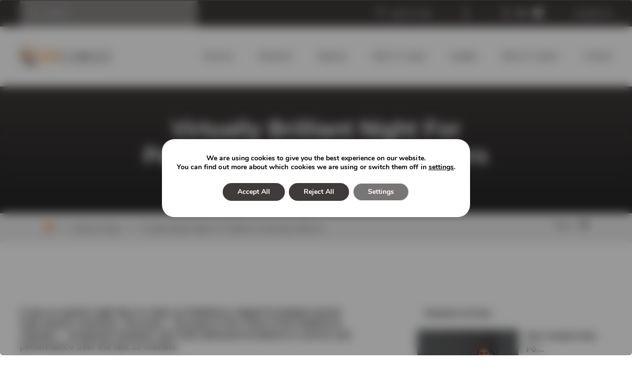

--- FILE ---
content_type: text/html; charset=UTF-8
request_url: https://www.evcargo.com/en/virtually-brilliant-night-for-palletforce-gala-award-winners/
body_size: 23453
content:
<!doctype html>
<html class="no-js" lang="en-GB">

<head>
    <meta HTTP-EQUIV="Content-type" content="text/html; charset=UTF-8">
    <meta http-equiv="X-UA-Compatible" content="IE=Edge" />
    <title>Virtually Brilliant Night For Palletforce Gala Award Winners - EV Cargo</title>
    <meta name="viewport" content="width=device-width, initial-scale=1, maximum-scale=5, user-scalable=0" />
    <meta name="format-detection" content="telephone=no" />
    <meta name="google-site-verification" content="rrjCQ41tQmTF-U9heSrNhroZLPlVvN62TUDxufTq5n0" />
    <script src="https://kit.fontawesome.com/bd39e5040a.js" crossorigin="anonymous"></script>

    <meta name='robots' content='index, follow, max-image-preview:large, max-snippet:-1, max-video-preview:-1' />

	<!-- This site is optimized with the Yoast SEO plugin v26.7 - https://yoast.com/wordpress/plugins/seo/ -->
	<link rel="canonical" href="https://www.evcargo.com/en/virtually-brilliant-night-for-palletforce-gala-award-winners/" />
	<meta property="og:locale" content="en_GB" />
	<meta property="og:type" content="article" />
	<meta property="og:title" content="Virtually Brilliant Night For Palletforce Gala Award Winners - EV Cargo" />
	<meta property="og:description" content="It was an awards night like no other as Palletforce [&hellip;]" />
	<meta property="og:url" content="https://www.evcargo.com/en/virtually-brilliant-night-for-palletforce-gala-award-winners/" />
	<meta property="og:site_name" content="EV Cargo" />
	<meta property="article:published_time" content="2020-12-17T00:00:00+00:00" />
	<meta property="article:modified_time" content="2024-07-02T14:09:56+00:00" />
	<meta name="author" content="Extramile" />
	<meta name="twitter:card" content="summary_large_image" />
	<meta name="twitter:label1" content="Written by" />
	<meta name="twitter:data1" content="Extramile" />
	<meta name="twitter:label2" content="Estimated reading time" />
	<meta name="twitter:data2" content="1 minute" />
	<script type="application/ld+json" class="yoast-schema-graph">{"@context":"https://schema.org","@graph":[{"@type":"Article","@id":"https://www.evcargo.com/en/virtually-brilliant-night-for-palletforce-gala-award-winners/#article","isPartOf":{"@id":"https://www.evcargo.com/en/virtually-brilliant-night-for-palletforce-gala-award-winners/"},"author":{"name":"Extramile","@id":"https://www.evcargo.com/de/#/schema/person/573a241aeca1b761eca1a71200f127c0"},"headline":"Virtually Brilliant Night For Palletforce Gala Award Winners","datePublished":"2020-12-17T00:00:00+00:00","dateModified":"2024-07-02T14:09:56+00:00","mainEntityOfPage":{"@id":"https://www.evcargo.com/en/virtually-brilliant-night-for-palletforce-gala-award-winners/"},"wordCount":288,"publisher":{"@id":"https://www.evcargo.com/de/#organization"},"articleSection":["Business News"],"inLanguage":"en-GB"},{"@type":"WebPage","@id":"https://www.evcargo.com/en/virtually-brilliant-night-for-palletforce-gala-award-winners/","url":"https://www.evcargo.com/en/virtually-brilliant-night-for-palletforce-gala-award-winners/","name":"Virtually Brilliant Night For Palletforce Gala Award Winners - EV Cargo","isPartOf":{"@id":"https://www.evcargo.com/de/#website"},"datePublished":"2020-12-17T00:00:00+00:00","dateModified":"2024-07-02T14:09:56+00:00","inLanguage":"en-GB","potentialAction":[{"@type":"ReadAction","target":["https://www.evcargo.com/en/virtually-brilliant-night-for-palletforce-gala-award-winners/"]}]},{"@type":"WebSite","@id":"https://www.evcargo.com/de/#website","url":"https://www.evcargo.com/de/","name":"EV Cargo","description":"","publisher":{"@id":"https://www.evcargo.com/de/#organization"},"potentialAction":[{"@type":"SearchAction","target":{"@type":"EntryPoint","urlTemplate":"https://www.evcargo.com/de/?s={search_term_string}"},"query-input":{"@type":"PropertyValueSpecification","valueRequired":true,"valueName":"search_term_string"}}],"inLanguage":"en-GB"},{"@type":"Organization","@id":"https://www.evcargo.com/de/#organization","name":"EV Cargo","alternateName":"EVC","url":"https://www.evcargo.com/de/","logo":{"@type":"ImageObject","inLanguage":"en-GB","@id":"https://www.evcargo.com/de/#/schema/logo/image/","url":"https://www.evcargo.com/wp-content/uploads/2025/02/ev-cargo-logo.png","contentUrl":"https://www.evcargo.com/wp-content/uploads/2025/02/ev-cargo-logo.png","width":364,"height":78,"caption":"EV Cargo"},"image":{"@id":"https://www.evcargo.com/de/#/schema/logo/image/"}},{"@type":"Person","@id":"https://www.evcargo.com/de/#/schema/person/573a241aeca1b761eca1a71200f127c0","name":"Extramile","image":{"@type":"ImageObject","inLanguage":"en-GB","@id":"https://www.evcargo.com/de/#/schema/person/image/","url":"https://secure.gravatar.com/avatar/4d168442295cd39d9d3845fd5f8676a34f8965750d91cfb9246fdbef454cb018?s=96&d=mm&r=g","contentUrl":"https://secure.gravatar.com/avatar/4d168442295cd39d9d3845fd5f8676a34f8965750d91cfb9246fdbef454cb018?s=96&d=mm&r=g","caption":"Extramile"}}]}</script>
	<!-- / Yoast SEO plugin. -->


<link rel='dns-prefetch' href='//cdnjs.cloudflare.com' />
<link rel='dns-prefetch' href='//www.evcargo.com' />
<link rel="alternate" title="oEmbed (JSON)" type="application/json+oembed" href="https://www.evcargo.com/en/wp-json/oembed/1.0/embed?url=https%3A%2F%2Fwww.evcargo.com%2Fen%2Fvirtually-brilliant-night-for-palletforce-gala-award-winners%2F" />
<link rel="alternate" title="oEmbed (XML)" type="text/xml+oembed" href="https://www.evcargo.com/en/wp-json/oembed/1.0/embed?url=https%3A%2F%2Fwww.evcargo.com%2Fen%2Fvirtually-brilliant-night-for-palletforce-gala-award-winners%2F&#038;format=xml" />
<style id='wp-img-auto-sizes-contain-inline-css' type='text/css'>
img:is([sizes=auto i],[sizes^="auto," i]){contain-intrinsic-size:3000px 1500px}
/*# sourceURL=wp-img-auto-sizes-contain-inline-css */
</style>
<style id='wp-block-library-inline-css' type='text/css'>
:root{--wp-block-synced-color:#7a00df;--wp-block-synced-color--rgb:122,0,223;--wp-bound-block-color:var(--wp-block-synced-color);--wp-editor-canvas-background:#ddd;--wp-admin-theme-color:#007cba;--wp-admin-theme-color--rgb:0,124,186;--wp-admin-theme-color-darker-10:#006ba1;--wp-admin-theme-color-darker-10--rgb:0,107,160.5;--wp-admin-theme-color-darker-20:#005a87;--wp-admin-theme-color-darker-20--rgb:0,90,135;--wp-admin-border-width-focus:2px}@media (min-resolution:192dpi){:root{--wp-admin-border-width-focus:1.5px}}.wp-element-button{cursor:pointer}:root .has-very-light-gray-background-color{background-color:#eee}:root .has-very-dark-gray-background-color{background-color:#313131}:root .has-very-light-gray-color{color:#eee}:root .has-very-dark-gray-color{color:#313131}:root .has-vivid-green-cyan-to-vivid-cyan-blue-gradient-background{background:linear-gradient(135deg,#00d084,#0693e3)}:root .has-purple-crush-gradient-background{background:linear-gradient(135deg,#34e2e4,#4721fb 50%,#ab1dfe)}:root .has-hazy-dawn-gradient-background{background:linear-gradient(135deg,#faaca8,#dad0ec)}:root .has-subdued-olive-gradient-background{background:linear-gradient(135deg,#fafae1,#67a671)}:root .has-atomic-cream-gradient-background{background:linear-gradient(135deg,#fdd79a,#004a59)}:root .has-nightshade-gradient-background{background:linear-gradient(135deg,#330968,#31cdcf)}:root .has-midnight-gradient-background{background:linear-gradient(135deg,#020381,#2874fc)}:root{--wp--preset--font-size--normal:16px;--wp--preset--font-size--huge:42px}.has-regular-font-size{font-size:1em}.has-larger-font-size{font-size:2.625em}.has-normal-font-size{font-size:var(--wp--preset--font-size--normal)}.has-huge-font-size{font-size:var(--wp--preset--font-size--huge)}.has-text-align-center{text-align:center}.has-text-align-left{text-align:left}.has-text-align-right{text-align:right}.has-fit-text{white-space:nowrap!important}#end-resizable-editor-section{display:none}.aligncenter{clear:both}.items-justified-left{justify-content:flex-start}.items-justified-center{justify-content:center}.items-justified-right{justify-content:flex-end}.items-justified-space-between{justify-content:space-between}.screen-reader-text{border:0;clip-path:inset(50%);height:1px;margin:-1px;overflow:hidden;padding:0;position:absolute;width:1px;word-wrap:normal!important}.screen-reader-text:focus{background-color:#ddd;clip-path:none;color:#444;display:block;font-size:1em;height:auto;left:5px;line-height:normal;padding:15px 23px 14px;text-decoration:none;top:5px;width:auto;z-index:100000}html :where(.has-border-color){border-style:solid}html :where([style*=border-top-color]){border-top-style:solid}html :where([style*=border-right-color]){border-right-style:solid}html :where([style*=border-bottom-color]){border-bottom-style:solid}html :where([style*=border-left-color]){border-left-style:solid}html :where([style*=border-width]){border-style:solid}html :where([style*=border-top-width]){border-top-style:solid}html :where([style*=border-right-width]){border-right-style:solid}html :where([style*=border-bottom-width]){border-bottom-style:solid}html :where([style*=border-left-width]){border-left-style:solid}html :where(img[class*=wp-image-]){height:auto;max-width:100%}:where(figure){margin:0 0 1em}html :where(.is-position-sticky){--wp-admin--admin-bar--position-offset:var(--wp-admin--admin-bar--height,0px)}@media screen and (max-width:600px){html :where(.is-position-sticky){--wp-admin--admin-bar--position-offset:0px}}

/*# sourceURL=wp-block-library-inline-css */
</style><style id='global-styles-inline-css' type='text/css'>
:root{--wp--preset--aspect-ratio--square: 1;--wp--preset--aspect-ratio--4-3: 4/3;--wp--preset--aspect-ratio--3-4: 3/4;--wp--preset--aspect-ratio--3-2: 3/2;--wp--preset--aspect-ratio--2-3: 2/3;--wp--preset--aspect-ratio--16-9: 16/9;--wp--preset--aspect-ratio--9-16: 9/16;--wp--preset--color--black: #000000;--wp--preset--color--cyan-bluish-gray: #abb8c3;--wp--preset--color--white: #ffffff;--wp--preset--color--pale-pink: #f78da7;--wp--preset--color--vivid-red: #cf2e2e;--wp--preset--color--luminous-vivid-orange: #ff6900;--wp--preset--color--luminous-vivid-amber: #fcb900;--wp--preset--color--light-green-cyan: #7bdcb5;--wp--preset--color--vivid-green-cyan: #00d084;--wp--preset--color--pale-cyan-blue: #8ed1fc;--wp--preset--color--vivid-cyan-blue: #0693e3;--wp--preset--color--vivid-purple: #9b51e0;--wp--preset--gradient--vivid-cyan-blue-to-vivid-purple: linear-gradient(135deg,rgb(6,147,227) 0%,rgb(155,81,224) 100%);--wp--preset--gradient--light-green-cyan-to-vivid-green-cyan: linear-gradient(135deg,rgb(122,220,180) 0%,rgb(0,208,130) 100%);--wp--preset--gradient--luminous-vivid-amber-to-luminous-vivid-orange: linear-gradient(135deg,rgb(252,185,0) 0%,rgb(255,105,0) 100%);--wp--preset--gradient--luminous-vivid-orange-to-vivid-red: linear-gradient(135deg,rgb(255,105,0) 0%,rgb(207,46,46) 100%);--wp--preset--gradient--very-light-gray-to-cyan-bluish-gray: linear-gradient(135deg,rgb(238,238,238) 0%,rgb(169,184,195) 100%);--wp--preset--gradient--cool-to-warm-spectrum: linear-gradient(135deg,rgb(74,234,220) 0%,rgb(151,120,209) 20%,rgb(207,42,186) 40%,rgb(238,44,130) 60%,rgb(251,105,98) 80%,rgb(254,248,76) 100%);--wp--preset--gradient--blush-light-purple: linear-gradient(135deg,rgb(255,206,236) 0%,rgb(152,150,240) 100%);--wp--preset--gradient--blush-bordeaux: linear-gradient(135deg,rgb(254,205,165) 0%,rgb(254,45,45) 50%,rgb(107,0,62) 100%);--wp--preset--gradient--luminous-dusk: linear-gradient(135deg,rgb(255,203,112) 0%,rgb(199,81,192) 50%,rgb(65,88,208) 100%);--wp--preset--gradient--pale-ocean: linear-gradient(135deg,rgb(255,245,203) 0%,rgb(182,227,212) 50%,rgb(51,167,181) 100%);--wp--preset--gradient--electric-grass: linear-gradient(135deg,rgb(202,248,128) 0%,rgb(113,206,126) 100%);--wp--preset--gradient--midnight: linear-gradient(135deg,rgb(2,3,129) 0%,rgb(40,116,252) 100%);--wp--preset--font-size--small: 13px;--wp--preset--font-size--medium: 20px;--wp--preset--font-size--large: 36px;--wp--preset--font-size--x-large: 42px;--wp--preset--spacing--20: 0.44rem;--wp--preset--spacing--30: 0.67rem;--wp--preset--spacing--40: 1rem;--wp--preset--spacing--50: 1.5rem;--wp--preset--spacing--60: 2.25rem;--wp--preset--spacing--70: 3.38rem;--wp--preset--spacing--80: 5.06rem;--wp--preset--shadow--natural: 6px 6px 9px rgba(0, 0, 0, 0.2);--wp--preset--shadow--deep: 12px 12px 50px rgba(0, 0, 0, 0.4);--wp--preset--shadow--sharp: 6px 6px 0px rgba(0, 0, 0, 0.2);--wp--preset--shadow--outlined: 6px 6px 0px -3px rgb(255, 255, 255), 6px 6px rgb(0, 0, 0);--wp--preset--shadow--crisp: 6px 6px 0px rgb(0, 0, 0);}:where(.is-layout-flex){gap: 0.5em;}:where(.is-layout-grid){gap: 0.5em;}body .is-layout-flex{display: flex;}.is-layout-flex{flex-wrap: wrap;align-items: center;}.is-layout-flex > :is(*, div){margin: 0;}body .is-layout-grid{display: grid;}.is-layout-grid > :is(*, div){margin: 0;}:where(.wp-block-columns.is-layout-flex){gap: 2em;}:where(.wp-block-columns.is-layout-grid){gap: 2em;}:where(.wp-block-post-template.is-layout-flex){gap: 1.25em;}:where(.wp-block-post-template.is-layout-grid){gap: 1.25em;}.has-black-color{color: var(--wp--preset--color--black) !important;}.has-cyan-bluish-gray-color{color: var(--wp--preset--color--cyan-bluish-gray) !important;}.has-white-color{color: var(--wp--preset--color--white) !important;}.has-pale-pink-color{color: var(--wp--preset--color--pale-pink) !important;}.has-vivid-red-color{color: var(--wp--preset--color--vivid-red) !important;}.has-luminous-vivid-orange-color{color: var(--wp--preset--color--luminous-vivid-orange) !important;}.has-luminous-vivid-amber-color{color: var(--wp--preset--color--luminous-vivid-amber) !important;}.has-light-green-cyan-color{color: var(--wp--preset--color--light-green-cyan) !important;}.has-vivid-green-cyan-color{color: var(--wp--preset--color--vivid-green-cyan) !important;}.has-pale-cyan-blue-color{color: var(--wp--preset--color--pale-cyan-blue) !important;}.has-vivid-cyan-blue-color{color: var(--wp--preset--color--vivid-cyan-blue) !important;}.has-vivid-purple-color{color: var(--wp--preset--color--vivid-purple) !important;}.has-black-background-color{background-color: var(--wp--preset--color--black) !important;}.has-cyan-bluish-gray-background-color{background-color: var(--wp--preset--color--cyan-bluish-gray) !important;}.has-white-background-color{background-color: var(--wp--preset--color--white) !important;}.has-pale-pink-background-color{background-color: var(--wp--preset--color--pale-pink) !important;}.has-vivid-red-background-color{background-color: var(--wp--preset--color--vivid-red) !important;}.has-luminous-vivid-orange-background-color{background-color: var(--wp--preset--color--luminous-vivid-orange) !important;}.has-luminous-vivid-amber-background-color{background-color: var(--wp--preset--color--luminous-vivid-amber) !important;}.has-light-green-cyan-background-color{background-color: var(--wp--preset--color--light-green-cyan) !important;}.has-vivid-green-cyan-background-color{background-color: var(--wp--preset--color--vivid-green-cyan) !important;}.has-pale-cyan-blue-background-color{background-color: var(--wp--preset--color--pale-cyan-blue) !important;}.has-vivid-cyan-blue-background-color{background-color: var(--wp--preset--color--vivid-cyan-blue) !important;}.has-vivid-purple-background-color{background-color: var(--wp--preset--color--vivid-purple) !important;}.has-black-border-color{border-color: var(--wp--preset--color--black) !important;}.has-cyan-bluish-gray-border-color{border-color: var(--wp--preset--color--cyan-bluish-gray) !important;}.has-white-border-color{border-color: var(--wp--preset--color--white) !important;}.has-pale-pink-border-color{border-color: var(--wp--preset--color--pale-pink) !important;}.has-vivid-red-border-color{border-color: var(--wp--preset--color--vivid-red) !important;}.has-luminous-vivid-orange-border-color{border-color: var(--wp--preset--color--luminous-vivid-orange) !important;}.has-luminous-vivid-amber-border-color{border-color: var(--wp--preset--color--luminous-vivid-amber) !important;}.has-light-green-cyan-border-color{border-color: var(--wp--preset--color--light-green-cyan) !important;}.has-vivid-green-cyan-border-color{border-color: var(--wp--preset--color--vivid-green-cyan) !important;}.has-pale-cyan-blue-border-color{border-color: var(--wp--preset--color--pale-cyan-blue) !important;}.has-vivid-cyan-blue-border-color{border-color: var(--wp--preset--color--vivid-cyan-blue) !important;}.has-vivid-purple-border-color{border-color: var(--wp--preset--color--vivid-purple) !important;}.has-vivid-cyan-blue-to-vivid-purple-gradient-background{background: var(--wp--preset--gradient--vivid-cyan-blue-to-vivid-purple) !important;}.has-light-green-cyan-to-vivid-green-cyan-gradient-background{background: var(--wp--preset--gradient--light-green-cyan-to-vivid-green-cyan) !important;}.has-luminous-vivid-amber-to-luminous-vivid-orange-gradient-background{background: var(--wp--preset--gradient--luminous-vivid-amber-to-luminous-vivid-orange) !important;}.has-luminous-vivid-orange-to-vivid-red-gradient-background{background: var(--wp--preset--gradient--luminous-vivid-orange-to-vivid-red) !important;}.has-very-light-gray-to-cyan-bluish-gray-gradient-background{background: var(--wp--preset--gradient--very-light-gray-to-cyan-bluish-gray) !important;}.has-cool-to-warm-spectrum-gradient-background{background: var(--wp--preset--gradient--cool-to-warm-spectrum) !important;}.has-blush-light-purple-gradient-background{background: var(--wp--preset--gradient--blush-light-purple) !important;}.has-blush-bordeaux-gradient-background{background: var(--wp--preset--gradient--blush-bordeaux) !important;}.has-luminous-dusk-gradient-background{background: var(--wp--preset--gradient--luminous-dusk) !important;}.has-pale-ocean-gradient-background{background: var(--wp--preset--gradient--pale-ocean) !important;}.has-electric-grass-gradient-background{background: var(--wp--preset--gradient--electric-grass) !important;}.has-midnight-gradient-background{background: var(--wp--preset--gradient--midnight) !important;}.has-small-font-size{font-size: var(--wp--preset--font-size--small) !important;}.has-medium-font-size{font-size: var(--wp--preset--font-size--medium) !important;}.has-large-font-size{font-size: var(--wp--preset--font-size--large) !important;}.has-x-large-font-size{font-size: var(--wp--preset--font-size--x-large) !important;}
/*# sourceURL=global-styles-inline-css */
</style>

<style id='classic-theme-styles-inline-css' type='text/css'>
/*! This file is auto-generated */
.wp-block-button__link{color:#fff;background-color:#32373c;border-radius:9999px;box-shadow:none;text-decoration:none;padding:calc(.667em + 2px) calc(1.333em + 2px);font-size:1.125em}.wp-block-file__button{background:#32373c;color:#fff;text-decoration:none}
/*# sourceURL=/wp-includes/css/classic-themes.min.css */
</style>
<style id='responsive-menu-inline-css' type='text/css'>
/** This file is major component of this plugin so please don't try to edit here. */
#rmp_menu_trigger-105401 {
  width: 55px;
  height: 55px;
  position: fixed;
  top: 52px;
  border-radius: 5px;
  display: none;
  text-decoration: none;
  right: 5%;
  background: #ffffff;
  transition: transform 0.5s, background-color 0.5s;
}
#rmp_menu_trigger-105401:hover, #rmp_menu_trigger-105401:focus {
  background: #fffffffff;
  text-decoration: unset;
}
#rmp_menu_trigger-105401.is-active {
  background: #ffffff;
}
#rmp_menu_trigger-105401 .rmp-trigger-box {
  width: 25px;
  color: #ffffff;
}
#rmp_menu_trigger-105401 .rmp-trigger-icon-active, #rmp_menu_trigger-105401 .rmp-trigger-text-open {
  display: none;
}
#rmp_menu_trigger-105401.is-active .rmp-trigger-icon-active, #rmp_menu_trigger-105401.is-active .rmp-trigger-text-open {
  display: inline;
}
#rmp_menu_trigger-105401.is-active .rmp-trigger-icon-inactive, #rmp_menu_trigger-105401.is-active .rmp-trigger-text {
  display: none;
}
#rmp_menu_trigger-105401 .rmp-trigger-label {
  color: #ffffff;
  pointer-events: none;
  line-height: 13px;
  font-family: inherit;
  font-size: 14px;
  display: inline;
  text-transform: inherit;
}
#rmp_menu_trigger-105401 .rmp-trigger-label.rmp-trigger-label-top {
  display: block;
  margin-bottom: 12px;
}
#rmp_menu_trigger-105401 .rmp-trigger-label.rmp-trigger-label-bottom {
  display: block;
  margin-top: 12px;
}
#rmp_menu_trigger-105401 .responsive-menu-pro-inner {
  display: block;
}
#rmp_menu_trigger-105401 .rmp-trigger-icon-inactive .rmp-font-icon {
  color: #ee7203;
}
#rmp_menu_trigger-105401 .responsive-menu-pro-inner, #rmp_menu_trigger-105401 .responsive-menu-pro-inner::before, #rmp_menu_trigger-105401 .responsive-menu-pro-inner::after {
  width: 25px;
  height: 3px;
  background-color: #ee7203;
  border-radius: 4px;
  position: absolute;
}
#rmp_menu_trigger-105401 .rmp-trigger-icon-active .rmp-font-icon {
  color: #ee7203;
}
#rmp_menu_trigger-105401.is-active .responsive-menu-pro-inner, #rmp_menu_trigger-105401.is-active .responsive-menu-pro-inner::before, #rmp_menu_trigger-105401.is-active .responsive-menu-pro-inner::after {
  background-color: #ee7203;
}
#rmp_menu_trigger-105401:hover .rmp-trigger-icon-inactive .rmp-font-icon {
  color: #ee7203;
}
#rmp_menu_trigger-105401:not(.is-active):hover .responsive-menu-pro-inner, #rmp_menu_trigger-105401:not(.is-active):hover .responsive-menu-pro-inner::before, #rmp_menu_trigger-105401:not(.is-active):hover .responsive-menu-pro-inner::after {
  background-color: #ee7203;
}
#rmp_menu_trigger-105401 .responsive-menu-pro-inner::before {
  top: 5px;
}
#rmp_menu_trigger-105401 .responsive-menu-pro-inner::after {
  bottom: 5px;
}
#rmp_menu_trigger-105401.is-active .responsive-menu-pro-inner::after {
  bottom: 0;
}
/* Hamburger menu styling */
@media screen and (max-width: 1024px) {
  /** Menu Title Style */
  /** Menu Additional Content Style */
  #rmp_menu_trigger-105401 {
    display: block;
  }
  #rmp-container-105401 {
    position: fixed;
    top: 0;
    margin: 0;
    transition: transform 0.5s;
    overflow: auto;
    display: block;
    width: 100%;
    background-color: #ffffff;
    background-image: url("");
    height: 100%;
    left: 0;
    padding-top: 0px;
    padding-left: 0px;
    padding-bottom: 0px;
    padding-right: 0px;
  }
  #rmp-menu-wrap-105401 {
    padding-top: 0px;
    padding-left: 0px;
    padding-bottom: 0px;
    padding-right: 0px;
    background-color: #ffffff;
  }
  #rmp-menu-wrap-105401 .rmp-menu, #rmp-menu-wrap-105401 .rmp-submenu {
    width: 100%;
    box-sizing: border-box;
    margin: 0;
    padding: 0;
  }
  #rmp-menu-wrap-105401 .rmp-submenu-depth-1 .rmp-menu-item-link {
    padding-left: 10%;
  }
  #rmp-menu-wrap-105401 .rmp-submenu-depth-2 .rmp-menu-item-link {
    padding-left: 15%;
  }
  #rmp-menu-wrap-105401 .rmp-submenu-depth-3 .rmp-menu-item-link {
    padding-left: 20%;
  }
  #rmp-menu-wrap-105401 .rmp-submenu-depth-4 .rmp-menu-item-link {
    padding-left: 25%;
  }
  #rmp-menu-wrap-105401 .rmp-submenu.rmp-submenu-open {
    display: block;
  }
  #rmp-menu-wrap-105401 .rmp-menu-item {
    width: 100%;
    list-style: none;
    margin: 0;
  }
  #rmp-menu-wrap-105401 .rmp-menu-item-link {
    height: 40px;
    line-height: 40px;
    font-size: 18px;
    border-bottom: 0px solid #212121;
    font-family: inherit;
    color: #3f3b3a;
    text-align: left;
    background-color: #ffffff;
    font-weight: normal;
    letter-spacing: 0px;
    display: block;
    box-sizing: border-box;
    width: 100%;
    text-decoration: none;
    position: relative;
    overflow: hidden;
    transition: background-color 0.5s, border-color 0.5s, 0.5s;
    padding: 0 5%;
    padding-right: 50px;
  }
  #rmp-menu-wrap-105401 .rmp-menu-item-link:after, #rmp-menu-wrap-105401 .rmp-menu-item-link:before {
    display: none;
  }
  #rmp-menu-wrap-105401 .rmp-menu-item-link:hover, #rmp-menu-wrap-105401 .rmp-menu-item-link:focus {
    color: #ee7203;
    border-color: #212121;
    background-color: #ffffff;
  }
  #rmp-menu-wrap-105401 .rmp-menu-item-link:focus {
    outline: none;
    border-color: unset;
    box-shadow: unset;
  }
  #rmp-menu-wrap-105401 .rmp-menu-item-link .rmp-font-icon {
    height: 40px;
    line-height: 40px;
    margin-right: 10px;
    font-size: 18px;
  }
  #rmp-menu-wrap-105401 .rmp-menu-current-item .rmp-menu-item-link {
    color: #3f3b3a;
    border-color: #212121;
    background-color: #ffffff;
  }
  #rmp-menu-wrap-105401 .rmp-menu-current-item .rmp-menu-item-link:hover, #rmp-menu-wrap-105401 .rmp-menu-current-item .rmp-menu-item-link:focus {
    color: #ee7203;
    border-color: #3f3f3f;
    background-color: #ffffff;
  }
  #rmp-menu-wrap-105401 .rmp-menu-subarrow {
    position: absolute;
    top: 0;
    bottom: 0;
    text-align: center;
    overflow: hidden;
    background-size: cover;
    overflow: hidden;
    right: 0;
    border-left-style: solid;
    border-left-color: #ffffff;
    border-left-width: 1px;
    height: 39px;
    width: 40px;
    color: #ee7203;
    background-color: #ffffff;
  }
  #rmp-menu-wrap-105401 .rmp-menu-subarrow svg {
    fill: #ee7203;
  }
  #rmp-menu-wrap-105401 .rmp-menu-subarrow:hover {
    color: #ee7203;
    border-color: #ffffff;
    background-color: #ffffff;
  }
  #rmp-menu-wrap-105401 .rmp-menu-subarrow:hover svg {
    fill: #ee7203;
  }
  #rmp-menu-wrap-105401 .rmp-menu-subarrow .rmp-font-icon {
    margin-right: unset;
  }
  #rmp-menu-wrap-105401 .rmp-menu-subarrow * {
    vertical-align: middle;
    line-height: 39px;
  }
  #rmp-menu-wrap-105401 .rmp-menu-subarrow-active {
    display: block;
    background-size: cover;
    color: #ee7203;
    border-color: #ffffff;
    background-color: #ffffff;
  }
  #rmp-menu-wrap-105401 .rmp-menu-subarrow-active svg {
    fill: #ee7203;
  }
  #rmp-menu-wrap-105401 .rmp-menu-subarrow-active:hover {
    color: #ee7203;
    border-color: #ffffff;
    background-color: #ffffff;
  }
  #rmp-menu-wrap-105401 .rmp-menu-subarrow-active:hover svg {
    fill: #ee7203;
  }
  #rmp-menu-wrap-105401 .rmp-submenu {
    display: none;
  }
  #rmp-menu-wrap-105401 .rmp-submenu .rmp-menu-item-link {
    height: 40px;
    line-height: 40px;
    letter-spacing: 0px;
    font-size: 16px;
    border-bottom: 0px solid #212121;
    font-family: inherit;
    font-weight: normal;
    color: #3f3b3a;
    text-align: left;
    background-color: #ffffff;
  }
  #rmp-menu-wrap-105401 .rmp-submenu .rmp-menu-item-link:hover, #rmp-menu-wrap-105401 .rmp-submenu .rmp-menu-item-link:focus {
    color: #ee7203;
    border-color: #212121;
    background-color: #ffffff;
  }
  #rmp-menu-wrap-105401 .rmp-submenu .rmp-menu-current-item .rmp-menu-item-link {
    color: #3f3b3a;
    border-color: #212121;
    background-color: #ffffff;
  }
  #rmp-menu-wrap-105401 .rmp-submenu .rmp-menu-current-item .rmp-menu-item-link:hover, #rmp-menu-wrap-105401 .rmp-submenu .rmp-menu-current-item .rmp-menu-item-link:focus {
    color: #ee7203;
    border-color: #3f3f3f;
    background-color: #ffffff;
  }
  #rmp-menu-wrap-105401 .rmp-submenu .rmp-menu-subarrow {
    right: 0;
    border-right: unset;
    border-left-style: solid;
    border-left-color: #1d4354;
    border-left-width: 0px;
    height: 39px;
    line-height: 39px;
    width: 40px;
    color: #fff;
    background-color: inherit;
  }
  #rmp-menu-wrap-105401 .rmp-submenu .rmp-menu-subarrow:hover {
    color: #fff;
    border-color: #3f3f3f;
    background-color: inherit;
  }
  #rmp-menu-wrap-105401 .rmp-submenu .rmp-menu-subarrow-active {
    color: #fff;
    border-color: #1d4354;
    background-color: inherit;
  }
  #rmp-menu-wrap-105401 .rmp-submenu .rmp-menu-subarrow-active:hover {
    color: #fff;
    border-color: #3f3f3f;
    background-color: inherit;
  }
  #rmp-menu-wrap-105401 .rmp-menu-item-description {
    margin: 0;
    padding: 5px 5%;
    opacity: 0.8;
    color: #3f3b3a;
  }
  #rmp-search-box-105401 {
    display: block;
    padding-top: 0px;
    padding-left: 5%;
    padding-bottom: 0px;
    padding-right: 5%;
  }
  #rmp-search-box-105401 .rmp-search-form {
    margin: 0;
  }
  #rmp-search-box-105401 .rmp-search-box {
    background: #ffffff;
    border: 1px solid #dadada;
    color: #333333;
    width: 100%;
    padding: 0 5%;
    border-radius: 30px;
    height: 45px;
    -webkit-appearance: none;
  }
  #rmp-search-box-105401 .rmp-search-box::placeholder {
    color: #c7c7cd;
  }
  #rmp-search-box-105401 .rmp-search-box:focus {
    background-color: #ffffff;
    outline: 2px solid #dadada;
    color: #333333;
  }
  #rmp-menu-title-105401 {
    background-color: #212121;
    color: #ffffff;
    text-align: left;
    font-size: 18px;
    padding-top: 10%;
    padding-left: 5%;
    padding-bottom: 0%;
    padding-right: 5%;
    font-weight: 400;
    transition: background-color 0.5s, border-color 0.5s, color 0.5s;
  }
  #rmp-menu-title-105401:hover {
    background-color: #212121;
    color: #ffffff;
  }
  #rmp-menu-title-105401 > .rmp-menu-title-link {
    color: #ffffff;
    width: 100%;
    background-color: unset;
    text-decoration: none;
  }
  #rmp-menu-title-105401 > .rmp-menu-title-link:hover {
    color: #ffffff;
  }
  #rmp-menu-title-105401 .rmp-font-icon {
    font-size: 18px;
  }
  #rmp-menu-additional-content-105401 {
    padding-top: 0px;
    padding-left: 5%;
    padding-bottom: 0px;
    padding-right: 5%;
    color: #3f3b3d;
    text-align: center;
    font-size: 16px;
  }
}
/**
This file contents common styling of menus.
*/
.rmp-container {
  display: none;
  visibility: visible;
  padding: 0px 0px 0px 0px;
  z-index: 99998;
  transition: all 0.3s;
  /** Scrolling bar in menu setting box **/
}
.rmp-container.rmp-fade-top, .rmp-container.rmp-fade-left, .rmp-container.rmp-fade-right, .rmp-container.rmp-fade-bottom {
  display: none;
}
.rmp-container.rmp-slide-left, .rmp-container.rmp-push-left {
  transform: translateX(-100%);
  -ms-transform: translateX(-100%);
  -webkit-transform: translateX(-100%);
  -moz-transform: translateX(-100%);
}
.rmp-container.rmp-slide-left.rmp-menu-open, .rmp-container.rmp-push-left.rmp-menu-open {
  transform: translateX(0);
  -ms-transform: translateX(0);
  -webkit-transform: translateX(0);
  -moz-transform: translateX(0);
}
.rmp-container.rmp-slide-right, .rmp-container.rmp-push-right {
  transform: translateX(100%);
  -ms-transform: translateX(100%);
  -webkit-transform: translateX(100%);
  -moz-transform: translateX(100%);
}
.rmp-container.rmp-slide-right.rmp-menu-open, .rmp-container.rmp-push-right.rmp-menu-open {
  transform: translateX(0);
  -ms-transform: translateX(0);
  -webkit-transform: translateX(0);
  -moz-transform: translateX(0);
}
.rmp-container.rmp-slide-top, .rmp-container.rmp-push-top {
  transform: translateY(-100%);
  -ms-transform: translateY(-100%);
  -webkit-transform: translateY(-100%);
  -moz-transform: translateY(-100%);
}
.rmp-container.rmp-slide-top.rmp-menu-open, .rmp-container.rmp-push-top.rmp-menu-open {
  transform: translateY(0);
  -ms-transform: translateY(0);
  -webkit-transform: translateY(0);
  -moz-transform: translateY(0);
}
.rmp-container.rmp-slide-bottom, .rmp-container.rmp-push-bottom {
  transform: translateY(100%);
  -ms-transform: translateY(100%);
  -webkit-transform: translateY(100%);
  -moz-transform: translateY(100%);
}
.rmp-container.rmp-slide-bottom.rmp-menu-open, .rmp-container.rmp-push-bottom.rmp-menu-open {
  transform: translateX(0);
  -ms-transform: translateX(0);
  -webkit-transform: translateX(0);
  -moz-transform: translateX(0);
}
.rmp-container::-webkit-scrollbar {
  width: 0px;
}
.rmp-container ::-webkit-scrollbar-track {
  box-shadow: inset 0 0 5px transparent;
}
.rmp-container ::-webkit-scrollbar-thumb {
  background: transparent;
}
.rmp-container ::-webkit-scrollbar-thumb:hover {
  background: transparent;
}
.rmp-container .rmp-menu-wrap .rmp-menu {
  transition: none;
  border-radius: 0;
  box-shadow: none;
  background: none;
  border: 0;
  bottom: auto;
  box-sizing: border-box;
  clip: auto;
  color: #666;
  display: block;
  float: none;
  font-family: inherit;
  font-size: 14px;
  height: auto;
  left: auto;
  line-height: 1.7;
  list-style-type: none;
  margin: 0;
  min-height: auto;
  max-height: none;
  opacity: 1;
  outline: none;
  overflow: visible;
  padding: 0;
  position: relative;
  pointer-events: auto;
  right: auto;
  text-align: left;
  text-decoration: none;
  text-indent: 0;
  text-transform: none;
  transform: none;
  top: auto;
  visibility: inherit;
  width: auto;
  word-wrap: break-word;
  white-space: normal;
}
.rmp-container .rmp-menu-additional-content {
  display: block;
  word-break: break-word;
}
.rmp-container .rmp-menu-title {
  display: flex;
  flex-direction: column;
}
.rmp-container .rmp-menu-title .rmp-menu-title-image {
  max-width: 100%;
  margin-bottom: 15px;
  display: block;
  margin: auto;
  margin-bottom: 15px;
}
button.rmp_menu_trigger {
  z-index: 999999;
  overflow: hidden;
  outline: none;
  border: 0;
  display: none;
  margin: 0;
  transition: transform 0.5s, background-color 0.5s;
  padding: 0;
}
button.rmp_menu_trigger .responsive-menu-pro-inner::before, button.rmp_menu_trigger .responsive-menu-pro-inner::after {
  content: "";
  display: block;
}
button.rmp_menu_trigger .responsive-menu-pro-inner::before {
  top: 10px;
}
button.rmp_menu_trigger .responsive-menu-pro-inner::after {
  bottom: 10px;
}
button.rmp_menu_trigger .rmp-trigger-box {
  width: 40px;
  display: inline-block;
  position: relative;
  pointer-events: none;
  vertical-align: super;
}
/*  Menu Trigger Boring Animation */
.rmp-menu-trigger-boring .responsive-menu-pro-inner {
  transition-property: none;
}
.rmp-menu-trigger-boring .responsive-menu-pro-inner::after, .rmp-menu-trigger-boring .responsive-menu-pro-inner::before {
  transition-property: none;
}
.rmp-menu-trigger-boring.is-active .responsive-menu-pro-inner {
  transform: rotate(45deg);
}
.rmp-menu-trigger-boring.is-active .responsive-menu-pro-inner:before {
  top: 0;
  opacity: 0;
}
.rmp-menu-trigger-boring.is-active .responsive-menu-pro-inner:after {
  bottom: 0;
  transform: rotate(-90deg);
}

/*# sourceURL=responsive-menu-inline-css */
</style>
<link rel='stylesheet' id='dashicons-css' href='https://www.evcargo.com/wp-includes/css/dashicons.min.css?ver=07d1feb9ee954aa214353f349486cb80' type='text/css' media='all' />
<link rel='stylesheet' id='trp-language-switcher-style-css' href='https://www.evcargo.com/wp-content/plugins/translatepress-multilingual/assets/css/trp-language-switcher.css?ver=3.0.7' type='text/css' media='all' />
<link rel='stylesheet' id='style-css' href='https://www.evcargo.com/wp-content/themes/emc-2023/style.css?ver=202601150859' type='text/css' media='all' />
<link rel='stylesheet' id='moove_gdpr_frontend-css' href='https://www.evcargo.com/wp-content/plugins/gdpr-cookie-compliance/dist/styles/gdpr-main.css?ver=5.0.9' type='text/css' media='all' />
<style id='moove_gdpr_frontend-inline-css' type='text/css'>
#moove_gdpr_cookie_modal,#moove_gdpr_cookie_info_bar,.gdpr_cookie_settings_shortcode_content{font-family:&#039;Nunito&#039;,sans-serif}#moove_gdpr_save_popup_settings_button{background-color:#373737;color:#fff}#moove_gdpr_save_popup_settings_button:hover{background-color:#000}#moove_gdpr_cookie_info_bar .moove-gdpr-info-bar-container .moove-gdpr-info-bar-content a.mgbutton,#moove_gdpr_cookie_info_bar .moove-gdpr-info-bar-container .moove-gdpr-info-bar-content button.mgbutton{background-color:#3f3b3a}#moove_gdpr_cookie_modal .moove-gdpr-modal-content .moove-gdpr-modal-footer-content .moove-gdpr-button-holder a.mgbutton,#moove_gdpr_cookie_modal .moove-gdpr-modal-content .moove-gdpr-modal-footer-content .moove-gdpr-button-holder button.mgbutton,.gdpr_cookie_settings_shortcode_content .gdpr-shr-button.button-green{background-color:#3f3b3a;border-color:#3f3b3a}#moove_gdpr_cookie_modal .moove-gdpr-modal-content .moove-gdpr-modal-footer-content .moove-gdpr-button-holder a.mgbutton:hover,#moove_gdpr_cookie_modal .moove-gdpr-modal-content .moove-gdpr-modal-footer-content .moove-gdpr-button-holder button.mgbutton:hover,.gdpr_cookie_settings_shortcode_content .gdpr-shr-button.button-green:hover{background-color:#fff;color:#3f3b3a}#moove_gdpr_cookie_modal .moove-gdpr-modal-content .moove-gdpr-modal-close i,#moove_gdpr_cookie_modal .moove-gdpr-modal-content .moove-gdpr-modal-close span.gdpr-icon{background-color:#3f3b3a;border:1px solid #3f3b3a}#moove_gdpr_cookie_info_bar span.moove-gdpr-infobar-allow-all.focus-g,#moove_gdpr_cookie_info_bar span.moove-gdpr-infobar-allow-all:focus,#moove_gdpr_cookie_info_bar button.moove-gdpr-infobar-allow-all.focus-g,#moove_gdpr_cookie_info_bar button.moove-gdpr-infobar-allow-all:focus,#moove_gdpr_cookie_info_bar span.moove-gdpr-infobar-reject-btn.focus-g,#moove_gdpr_cookie_info_bar span.moove-gdpr-infobar-reject-btn:focus,#moove_gdpr_cookie_info_bar button.moove-gdpr-infobar-reject-btn.focus-g,#moove_gdpr_cookie_info_bar button.moove-gdpr-infobar-reject-btn:focus,#moove_gdpr_cookie_info_bar span.change-settings-button.focus-g,#moove_gdpr_cookie_info_bar span.change-settings-button:focus,#moove_gdpr_cookie_info_bar button.change-settings-button.focus-g,#moove_gdpr_cookie_info_bar button.change-settings-button:focus{-webkit-box-shadow:0 0 1px 3px #3f3b3a;-moz-box-shadow:0 0 1px 3px #3f3b3a;box-shadow:0 0 1px 3px #3f3b3a}#moove_gdpr_cookie_modal .moove-gdpr-modal-content .moove-gdpr-modal-close i:hover,#moove_gdpr_cookie_modal .moove-gdpr-modal-content .moove-gdpr-modal-close span.gdpr-icon:hover,#moove_gdpr_cookie_info_bar span[data-href]>u.change-settings-button{color:#3f3b3a}#moove_gdpr_cookie_modal .moove-gdpr-modal-content .moove-gdpr-modal-left-content #moove-gdpr-menu li.menu-item-selected a span.gdpr-icon,#moove_gdpr_cookie_modal .moove-gdpr-modal-content .moove-gdpr-modal-left-content #moove-gdpr-menu li.menu-item-selected button span.gdpr-icon{color:inherit}#moove_gdpr_cookie_modal .moove-gdpr-modal-content .moove-gdpr-modal-left-content #moove-gdpr-menu li a span.gdpr-icon,#moove_gdpr_cookie_modal .moove-gdpr-modal-content .moove-gdpr-modal-left-content #moove-gdpr-menu li button span.gdpr-icon{color:inherit}#moove_gdpr_cookie_modal .gdpr-acc-link{line-height:0;font-size:0;color:transparent;position:absolute}#moove_gdpr_cookie_modal .moove-gdpr-modal-content .moove-gdpr-modal-close:hover i,#moove_gdpr_cookie_modal .moove-gdpr-modal-content .moove-gdpr-modal-left-content #moove-gdpr-menu li a,#moove_gdpr_cookie_modal .moove-gdpr-modal-content .moove-gdpr-modal-left-content #moove-gdpr-menu li button,#moove_gdpr_cookie_modal .moove-gdpr-modal-content .moove-gdpr-modal-left-content #moove-gdpr-menu li button i,#moove_gdpr_cookie_modal .moove-gdpr-modal-content .moove-gdpr-modal-left-content #moove-gdpr-menu li a i,#moove_gdpr_cookie_modal .moove-gdpr-modal-content .moove-gdpr-tab-main .moove-gdpr-tab-main-content a:hover,#moove_gdpr_cookie_info_bar.moove-gdpr-dark-scheme .moove-gdpr-info-bar-container .moove-gdpr-info-bar-content a.mgbutton:hover,#moove_gdpr_cookie_info_bar.moove-gdpr-dark-scheme .moove-gdpr-info-bar-container .moove-gdpr-info-bar-content button.mgbutton:hover,#moove_gdpr_cookie_info_bar.moove-gdpr-dark-scheme .moove-gdpr-info-bar-container .moove-gdpr-info-bar-content a:hover,#moove_gdpr_cookie_info_bar.moove-gdpr-dark-scheme .moove-gdpr-info-bar-container .moove-gdpr-info-bar-content button:hover,#moove_gdpr_cookie_info_bar.moove-gdpr-dark-scheme .moove-gdpr-info-bar-container .moove-gdpr-info-bar-content span.change-settings-button:hover,#moove_gdpr_cookie_info_bar.moove-gdpr-dark-scheme .moove-gdpr-info-bar-container .moove-gdpr-info-bar-content button.change-settings-button:hover,#moove_gdpr_cookie_info_bar.moove-gdpr-dark-scheme .moove-gdpr-info-bar-container .moove-gdpr-info-bar-content u.change-settings-button:hover,#moove_gdpr_cookie_info_bar span[data-href]>u.change-settings-button,#moove_gdpr_cookie_info_bar.moove-gdpr-dark-scheme .moove-gdpr-info-bar-container .moove-gdpr-info-bar-content a.mgbutton.focus-g,#moove_gdpr_cookie_info_bar.moove-gdpr-dark-scheme .moove-gdpr-info-bar-container .moove-gdpr-info-bar-content button.mgbutton.focus-g,#moove_gdpr_cookie_info_bar.moove-gdpr-dark-scheme .moove-gdpr-info-bar-container .moove-gdpr-info-bar-content a.focus-g,#moove_gdpr_cookie_info_bar.moove-gdpr-dark-scheme .moove-gdpr-info-bar-container .moove-gdpr-info-bar-content button.focus-g,#moove_gdpr_cookie_info_bar.moove-gdpr-dark-scheme .moove-gdpr-info-bar-container .moove-gdpr-info-bar-content a.mgbutton:focus,#moove_gdpr_cookie_info_bar.moove-gdpr-dark-scheme .moove-gdpr-info-bar-container .moove-gdpr-info-bar-content button.mgbutton:focus,#moove_gdpr_cookie_info_bar.moove-gdpr-dark-scheme .moove-gdpr-info-bar-container .moove-gdpr-info-bar-content a:focus,#moove_gdpr_cookie_info_bar.moove-gdpr-dark-scheme .moove-gdpr-info-bar-container .moove-gdpr-info-bar-content button:focus,#moove_gdpr_cookie_info_bar.moove-gdpr-dark-scheme .moove-gdpr-info-bar-container .moove-gdpr-info-bar-content span.change-settings-button.focus-g,span.change-settings-button:focus,button.change-settings-button.focus-g,button.change-settings-button:focus,#moove_gdpr_cookie_info_bar.moove-gdpr-dark-scheme .moove-gdpr-info-bar-container .moove-gdpr-info-bar-content u.change-settings-button.focus-g,#moove_gdpr_cookie_info_bar.moove-gdpr-dark-scheme .moove-gdpr-info-bar-container .moove-gdpr-info-bar-content u.change-settings-button:focus{color:#3f3b3a}#moove_gdpr_cookie_modal .moove-gdpr-branding.focus-g span,#moove_gdpr_cookie_modal .moove-gdpr-modal-content .moove-gdpr-tab-main a.focus-g,#moove_gdpr_cookie_modal .moove-gdpr-modal-content .moove-gdpr-tab-main .gdpr-cd-details-toggle.focus-g{color:#3f3b3a}#moove_gdpr_cookie_modal.gdpr_lightbox-hide{display:none}
/*# sourceURL=moove_gdpr_frontend-inline-css */
</style>
<script type="text/javascript" src="https://cdnjs.cloudflare.com/ajax/libs/jquery/3.3.1/jquery.min.js?ver=2.2.1" id="jquery-js"></script>
<script type="text/javascript" id="rmp_menu_scripts-js-extra">
/* <![CDATA[ */
var rmp_menu = {"ajaxURL":"https://www.evcargo.com/wp-admin/admin-ajax.php","wp_nonce":"77ed3a48ee","menu":[{"menu_theme":"Default","theme_type":"default","theme_location_menu":"0","submenu_submenu_arrow_width":"40","submenu_submenu_arrow_width_unit":"px","submenu_submenu_arrow_height":"39","submenu_submenu_arrow_height_unit":"px","submenu_arrow_position":"right","submenu_sub_arrow_background_colour":"","submenu_sub_arrow_background_hover_colour":"","submenu_sub_arrow_background_colour_active":"","submenu_sub_arrow_background_hover_colour_active":"","submenu_sub_arrow_border_width":"","submenu_sub_arrow_border_width_unit":"px","submenu_sub_arrow_border_colour":"#1d4354","submenu_sub_arrow_border_hover_colour":"#3f3f3f","submenu_sub_arrow_border_colour_active":"#1d4354","submenu_sub_arrow_border_hover_colour_active":"#3f3f3f","submenu_sub_arrow_shape_colour":"#fff","submenu_sub_arrow_shape_hover_colour":"#fff","submenu_sub_arrow_shape_colour_active":"#fff","submenu_sub_arrow_shape_hover_colour_active":"#fff","use_header_bar":"off","header_bar_items_order":{"logo":"off","title":"on","additional content":"off","menu":"on","search":"off"},"header_bar_title":"Responsive Menu","header_bar_html_content":"","header_bar_logo":"","header_bar_logo_link":"","header_bar_logo_width":"","header_bar_logo_width_unit":"%","header_bar_logo_height":"","header_bar_logo_height_unit":"px","header_bar_height":"80","header_bar_height_unit":"px","header_bar_padding":{"top":"0px","right":"5%","bottom":"0px","left":"5%"},"header_bar_font":"","header_bar_font_size":"14","header_bar_font_size_unit":"px","header_bar_text_color":"#ffffff","header_bar_background_color":"#1d4354","header_bar_breakpoint":"8000","header_bar_position_type":"fixed","header_bar_adjust_page":"on","header_bar_scroll_enable":"off","header_bar_scroll_background_color":"#36bdf6","mobile_breakpoint":"600","tablet_breakpoint":"1024","transition_speed":"0.5","sub_menu_speed":"0.2","show_menu_on_page_load":"off","menu_disable_scrolling":"off","menu_overlay":"off","menu_overlay_colour":"rgba(0,0,0,0.7)","desktop_menu_width":"","desktop_menu_width_unit":"%","desktop_menu_positioning":"absolute","desktop_menu_side":"left","desktop_menu_to_hide":"","use_current_theme_location":"off","mega_menu":{"225":"off","227":"off","229":"off","228":"off","226":"off"},"desktop_submenu_open_animation":"none","desktop_submenu_open_animation_speed":"100ms","desktop_submenu_open_on_click":"off","desktop_menu_hide_and_show":"off","menu_name":"Default Menu","menu_to_use":"19","different_menu_for_mobile":"off","menu_to_use_in_mobile":"main-menu","use_mobile_menu":"on","use_tablet_menu":"on","use_desktop_menu":"off","menu_display_on":"all-pages","menu_to_hide":"","submenu_descriptions_on":"off","custom_walker":"","menu_background_colour":"#ffffff","menu_depth":"5","smooth_scroll_on":"off","smooth_scroll_speed":"500","menu_font_icons":{"id":["225"],"icon":[""]},"menu_links_height":"40","menu_links_height_unit":"px","menu_links_line_height":"40","menu_links_line_height_unit":"px","menu_depth_0":"5","menu_depth_0_unit":"%","menu_font_size":"18","menu_font_size_unit":"px","menu_font":"","menu_font_weight":"normal","menu_text_alignment":"left","menu_text_letter_spacing":"","menu_word_wrap":"off","menu_link_colour":"#3f3b3a","menu_link_hover_colour":"#ee7203","menu_current_link_colour":"#3f3b3a","menu_current_link_hover_colour":"#ee7203","menu_item_background_colour":"#ffffff","menu_item_background_hover_colour":"#ffffff","menu_current_item_background_colour":"#ffffff","menu_current_item_background_hover_colour":"#ffffff","menu_border_width":"","menu_border_width_unit":"px","menu_item_border_colour":"#212121","menu_item_border_colour_hover":"#212121","menu_current_item_border_colour":"#212121","menu_current_item_border_hover_colour":"#3f3f3f","submenu_links_height":"40","submenu_links_height_unit":"px","submenu_links_line_height":"40","submenu_links_line_height_unit":"px","menu_depth_side":"left","menu_depth_1":"10","menu_depth_1_unit":"%","menu_depth_2":"15","menu_depth_2_unit":"%","menu_depth_3":"20","menu_depth_3_unit":"%","menu_depth_4":"25","menu_depth_4_unit":"%","submenu_item_background_colour":"#ffffff","submenu_item_background_hover_colour":"#ffffff","submenu_current_item_background_colour":"#ffffff","submenu_current_item_background_hover_colour":"#ffffff","submenu_border_width":"","submenu_border_width_unit":"px","submenu_item_border_colour":"#212121","submenu_item_border_colour_hover":"#212121","submenu_current_item_border_colour":"#212121","submenu_current_item_border_hover_colour":"#3f3f3f","submenu_font_size":"16","submenu_font_size_unit":"px","submenu_font":"","submenu_font_weight":"normal","submenu_text_letter_spacing":"","submenu_text_alignment":"left","submenu_link_colour":"#3f3b3a","submenu_link_hover_colour":"#ee7203","submenu_current_link_colour":"#3f3b3a","submenu_current_link_hover_colour":"#ee7203","inactive_arrow_shape":"\u003Ci class=\"fal fa-arrow-circle-right\" aria-hidden=\"true\"\u003E\u003C/i\u003E","active_arrow_shape":"\u003Ci class=\"fal fa-arrow-circle-right\" aria-hidden=\"true\"\u003E\u003C/i\u003E","inactive_arrow_font_icon":"","active_arrow_font_icon":"","inactive_arrow_image":"","active_arrow_image":"","submenu_arrow_width":"40","submenu_arrow_width_unit":"px","submenu_arrow_height":"39","submenu_arrow_height_unit":"px","arrow_position":"right","menu_sub_arrow_shape_colour":"#ee7203","menu_sub_arrow_shape_hover_colour":"#ee7203","menu_sub_arrow_shape_colour_active":"#ee7203","menu_sub_arrow_shape_hover_colour_active":"#ee7203","menu_sub_arrow_border_width":"1","menu_sub_arrow_border_width_unit":"px","menu_sub_arrow_border_colour":"#ffffff","menu_sub_arrow_border_hover_colour":"#ffffff","menu_sub_arrow_border_colour_active":"#ffffff","menu_sub_arrow_border_hover_colour_active":"#ffffff","menu_sub_arrow_background_colour":"#ffffff","menu_sub_arrow_background_hover_colour":"#ffffff","menu_sub_arrow_background_colour_active":"#ffffff","menu_sub_arrow_background_hover_colour_active":"#ffffff","fade_submenus":"off","fade_submenus_side":"left","fade_submenus_delay":"100","fade_submenus_speed":"500","use_slide_effect":"off","slide_effect_back_to_text":"Back","accordion_animation":"off","auto_expand_all_submenus":"off","auto_expand_current_submenus":"off","menu_item_click_to_trigger_submenu":"off","button_width":"55","button_width_unit":"px","button_height":"55","button_height_unit":"px","button_background_colour":"#ffffff","button_background_colour_hover":"#fffffffff","button_background_colour_active":"#ffffff","toggle_button_border_radius":"5","button_transparent_background":"off","button_left_or_right":"right","button_position_type":"fixed","button_distance_from_side":"5","button_distance_from_side_unit":"%","button_top":"52","button_top_unit":"px","button_push_with_animation":"off","button_click_animation":"boring","button_line_margin":"5","button_line_margin_unit":"px","button_line_width":"25","button_line_width_unit":"px","button_line_height":"3","button_line_height_unit":"px","button_line_colour":"#ee7203","button_line_colour_hover":"#ee7203","button_line_colour_active":"#ee7203","button_font_icon":"","button_font_icon_when_clicked":"","button_image":"","button_image_when_clicked":"","button_title":"","button_title_open":"","button_title_position":"right","menu_container_columns":"","button_font":"","button_font_size":"14","button_font_size_unit":"px","button_title_line_height":"13","button_title_line_height_unit":"px","button_text_colour":"#ffffff","button_trigger_type_click":"on","button_trigger_type_hover":"off","button_click_trigger":"#responsive-menu-button","items_order":{"title":"on","menu":"on","search":"on","additional content":"on"},"menu_title":"","menu_title_link":"","menu_title_link_location":"_self","menu_title_image":"","menu_title_font_icon":"","menu_title_section_padding":{"top":"10%","right":"5%","bottom":"0%","left":"5%"},"menu_title_background_colour":"#212121","menu_title_background_hover_colour":"#212121","menu_title_font_size":"18","menu_title_font_size_unit":"px","menu_title_alignment":"left","menu_title_font_weight":"400","menu_title_font_family":"","menu_title_colour":"#ffffff","menu_title_hover_colour":"#ffffff","menu_title_image_width":"","menu_title_image_width_unit":"%","menu_title_image_height":"","menu_title_image_height_unit":"px","menu_additional_content":"\u003Ca href=\"#\"\u003E\u003Ci class=\"fal fa-user\"\u003E\u003C/i\u003E EV Cargo One\u003C/a\u003E\r\n\r\n\u003Cdiv class=\"social-icons\"\u003E\t\t\t\t\t\t\t\t\r\n                                \u003Ca target=\"_blank\" href=\"https://twitter.com/EV_Cargo\"\u003E\u003Ci class=\"fab fa-x-twitter\" aria-hidden=\"true\"\u003E\u003C/i\u003E\u003C/a\u003E \r\n                                \u003Ca target=\"_blank\" href=\"https://www.linkedin.com/company/ev-cargo/\"\u003E\u003Ci class=\"fab fa-linkedin-in\" aria-hidden=\"true\"\u003E\u003C/i\u003E\u003C/a\u003E \r\n                                 \r\n                                \u003Ca target=\"_blank\" href=\"https://www.youtube.com/channel/UCcbN8q-LeLAGqd0Mj1KJYnA/featured\"\u003E\u003Ci class=\"fab fa-youtube\" aria-hidden=\"true\"\u003E\u003C/i\u003E\u003C/a\u003E \r\n\t\t\t\t\t\t\t\u003C/div\u003E","menu_additional_section_padding":{"top":"0px","right":"5%","bottom":"0px","left":"5%"},"menu_additional_content_font_size":"16","menu_additional_content_font_size_unit":"px","menu_additional_content_alignment":"center","menu_additional_content_colour":"#3f3b3d","menu_search_box_text":"Search","menu_search_box_code":"","menu_search_section_padding":{"top":"0px","right":"5%","bottom":"0px","left":"5%"},"menu_search_box_height":"45","menu_search_box_height_unit":"px","menu_search_box_border_radius":"30","menu_search_box_text_colour":"#333333","menu_search_box_background_colour":"#ffffff","menu_search_box_placeholder_colour":"#c7c7cd","menu_search_box_border_colour":"#dadada","menu_section_padding":{"top":"0px","right":"0px","bottom":"0px","left":"0px"},"menu_width":"100","menu_width_unit":"%","menu_maximum_width":"","menu_maximum_width_unit":"px","menu_minimum_width":"","menu_minimum_width_unit":"px","menu_auto_height":"off","menu_container_padding":{"top":"0px","right":"0px","bottom":"0px","left":"0px"},"menu_container_background_colour":"#ffffff","menu_background_image":"","animation_type":"slide","menu_appear_from":"left","animation_speed":"0.5","page_wrapper":"","menu_close_on_body_click":"off","menu_close_on_scroll":"off","menu_close_on_link_click":"off","enable_touch_gestures":"off","hamburger_position_selector":"","menu_id":105401,"active_toggle_contents":"\u003Ci class=\"fal fa-arrow-circle-right\" aria-hidden=\"true\"\u003E\u003C/i\u003E","inactive_toggle_contents":"\u003Ci class=\"fal fa-arrow-circle-right\" aria-hidden=\"true\"\u003E\u003C/i\u003E"}]};
//# sourceURL=rmp_menu_scripts-js-extra
/* ]]> */
</script>
<script type="text/javascript" src="https://www.evcargo.com/wp-content/plugins/responsive-menu/v4.0.0/assets/js/rmp-menu.js?ver=4.6.0" id="rmp_menu_scripts-js"></script>
<script type="text/javascript" src="https://www.evcargo.com/wp-content/themes/emc-2023/js/vendor.js?ver=1768467560" id="vendor-js"></script>
<script type="text/javascript" id="custom-js-extra">
/* <![CDATA[ */
var wpajax = {"url":"https://www.evcargo.com/wp-admin/admin-ajax.php","nonce":"05202995d8"};
//# sourceURL=custom-js-extra
/* ]]> */
</script>
<script type="text/javascript" src="https://www.evcargo.com/wp-content/themes/emc-2023/js/main.js?ver=202601150859" id="custom-js"></script>
<link rel="https://api.w.org/" href="https://www.evcargo.com/en/wp-json/" /><link rel="alternate" title="JSON" type="application/json" href="https://www.evcargo.com/en/wp-json/wp/v2/posts/98015" /><link rel='shortlink' href='https://www.evcargo.com/en/?p=98015' />
<link rel="alternate" hreflang="en-GB" href="https://www.evcargo.com/en/virtually-brilliant-night-for-palletforce-gala-award-winners/"/>
<link rel="alternate" hreflang="zh-HK" href="https://www.evcargo.com/zh/virtually-brilliant-night-for-palletforce-gala-award-winners/"/>
<link rel="alternate" hreflang="zh-CN" href="https://www.evcargo.com/zh_cn/virtually-brilliant-night-for-palletforce-gala-award-winners/"/>
<link rel="alternate" hreflang="fr-FR" href="https://www.evcargo.com/fr/virtually-brilliant-night-for-palletforce-gala-award-winners/"/>
<link rel="alternate" hreflang="de-DE" href="https://www.evcargo.com/de/virtually-brilliant-night-for-palletforce-gala-award-winners/"/>
<link rel="alternate" hreflang="pl-PL" href="https://www.evcargo.com/pl/virtually-brilliant-night-for-palletforce-gala-award-winners/"/>
<link rel="alternate" hreflang="bn-BD" href="https://www.evcargo.com/bn/virtually-brilliant-night-for-palletforce-gala-award-winners/"/>
<link rel="alternate" hreflang="pa-IN" href="https://www.evcargo.com/pa/virtually-brilliant-night-for-palletforce-gala-award-winners/"/>
<link rel="alternate" hreflang="th" href="https://www.evcargo.com/th/virtually-brilliant-night-for-palletforce-gala-award-winners/"/>
<link rel="alternate" hreflang="hi-IN" href="https://www.evcargo.com/hi/virtually-brilliant-night-for-palletforce-gala-award-winners/"/>
<link rel="alternate" hreflang="ur" href="https://www.evcargo.com/ur/virtually-brilliant-night-for-palletforce-gala-award-winners/"/>
<link rel="alternate" hreflang="en" href="https://www.evcargo.com/en/virtually-brilliant-night-for-palletforce-gala-award-winners/"/>
<link rel="alternate" hreflang="zh" href="https://www.evcargo.com/zh/virtually-brilliant-night-for-palletforce-gala-award-winners/"/>
<link rel="alternate" hreflang="fr" href="https://www.evcargo.com/fr/virtually-brilliant-night-for-palletforce-gala-award-winners/"/>
<link rel="alternate" hreflang="de" href="https://www.evcargo.com/de/virtually-brilliant-night-for-palletforce-gala-award-winners/"/>
<link rel="alternate" hreflang="pl" href="https://www.evcargo.com/pl/virtually-brilliant-night-for-palletforce-gala-award-winners/"/>
<link rel="alternate" hreflang="bn" href="https://www.evcargo.com/bn/virtually-brilliant-night-for-palletforce-gala-award-winners/"/>
<link rel="alternate" hreflang="pa" href="https://www.evcargo.com/pa/virtually-brilliant-night-for-palletforce-gala-award-winners/"/>
<link rel="alternate" hreflang="hi" href="https://www.evcargo.com/hi/virtually-brilliant-night-for-palletforce-gala-award-winners/"/>
								<script>
					// Define dataLayer and the gtag function.
					window.dataLayer = window.dataLayer || [];
					function gtag(){dataLayer.push(arguments);}

					// Set default consent to 'denied' as a placeholder
					// Determine actual values based on your own requirements
					gtag('consent', 'default', {
						'ad_storage': 'denied',
						'ad_user_data': 'denied',
						'ad_personalization': 'denied',
						'analytics_storage': 'denied',
						'personalization_storage': 'denied',
						'security_storage': 'denied',
						'functionality_storage': 'denied',
						'wait_for_update': '2000'
					});
				</script>

				<!-- Google Tag Manager -->
				<script>(function(w,d,s,l,i){w[l]=w[l]||[];w[l].push({'gtm.start':
				new Date().getTime(),event:'gtm.js'});var f=d.getElementsByTagName(s)[0],
				j=d.createElement(s),dl=l!='dataLayer'?'&l='+l:'';j.async=true;j.src=
				'https://www.googletagmanager.com/gtm.js?id='+i+dl;f.parentNode.insertBefore(j,f);
				})(window,document,'script','dataLayer','GTM-WHHGDZM');</script>
				<!-- End Google Tag Manager -->
							<link rel="icon" href="https://www.evcargo.com/wp-content/uploads/2021/06/apple-touch-icon-150x150.png" sizes="32x32" />
<link rel="icon" href="https://www.evcargo.com/wp-content/uploads/2021/06/apple-touch-icon.png" sizes="192x192" />
<link rel="apple-touch-icon" href="https://www.evcargo.com/wp-content/uploads/2021/06/apple-touch-icon.png" />
<meta name="msapplication-TileImage" content="https://www.evcargo.com/wp-content/uploads/2021/06/apple-touch-icon.png" />
		<style type="text/css" id="wp-custom-css">
			i.fal {
min-width: 18px;
display: inline-block;
}

table {
  border: 1px solid #ccc;
  border-collapse: collapse;
  margin: 0;
  padding: 0;
  width: 100%;
  table-layout: fixed;
}

table caption {
  font-size: 1.5em;
  margin: .5em 0 .75em;
}

table tr {
  border: 1px solid black;
  padding: .35em;
}

table th,
table td {
  padding: .625em;
  text-align: center;
}

table th {
  font-size: .85em;
  letter-spacing: .1em;
  text-transform: uppercase;
}

@media screen and (max-width: 600px) {
  table {
    border: 0;
  }

  table caption {
    font-size: 1.3em;
  }
  
  table thead {
    border: none;
    clip: rect(0 0 0 0);
    height: 1px;
    margin: -1px;
    overflow: hidden;
    padding: 0;
    position: absolute;
    width: 1px;
  }
  
  table tr {
    border-bottom: 3px solid #ddd;
    display: block;
    margin-bottom: .625em;
  }
  
  table td {
    border-bottom: 1px solid #ddd;
    display: block;
    font-size: .8em;
    text-align: right;
  }
  
  table td::before {
    /*
    * aria-label has no advantage, it won't be read inside a table
    content: attr(aria-label);
    */
    content: attr(data-label);
    float: left;
    font-weight: bold;
    text-transform: uppercase;
  }
  
  table td:last-child {
    border-bottom: 0;
  }
}

.pagename-annual-report .btn{
text-transform:none;
}

.page-id-201572 section.text-tall-image .container-fluid .row .text-tall-image__image {
    margin: auto !important;
    /* margin-top: -45px; */
}

section.one-column-block .wysiwyg .black-header{
color: black;
}


section.one-column-block {
	min-height: unset;
	padding-top: 40px;
	padding-bottom: 40px;
}
section.one-column-block .one-column-block__row__col {
	min-height: unset;
}

.text-tall-image .row {
	align-items: center;
}
.text-tall-image.background__lightgrey {
	padding: 60px 0px;
}
section.text-tall-image .container-fluid .row .text-tall-image__image {
	margin-top: 0px;
}		</style>
		
    <link rel='dns-prefetch' href='//t.visitorqueue.com' style='display: none !important;'/> 
    <script>function vqTrackId(){return '3ca64345-fb3c-4fc5-a580-8dc8cd158803';} (function(d, e) { var el = d.createElement(e); el.sa = function(an,av){this.setAttribute(an, av); return this;}; el.sa('id', 'vq_tracking').sa('src', '//t.visitorqueue.com/p/tracking.min.js?id='+vqTrackId()).sa('async', 1).sa('data-id', vqTrackId()); d.getElementsByTagName(e)[0].parentNode.appendChild(el); })(document, 'script'); </script><link rel='stylesheet' type='text/css' href="https://p.visitorqueue.com/styles/3ca64345-fb3c-4fc5-a580-8dc8cd158803.css" id='vq_flick_styles'/>
    <script>function vqTrackPc(){return 1;}</script> <script>(function(d, e) { var el = d.createElement(e); el.sa = function(an, av){this.setAttribute(an, av); return this;}; el.sa('id', 'vq_personalisation').sa('src','//personalisation.visitorqueue.com/p/personalisation.min.js?id='+vqTrackId()).sa('async', 1).sa('data-id', vqTrackId());d.getElementsByTagName(e)[0].parentNode.appendChild(el); })(document, 'script'); </script>
</head>

<body class="wp-singular post-template-default single single-post postid-98015 single-format-standard wp-theme-emc-2023 translatepress-en_GB postname-virtually-brilliant-night-for-palletforce-gala-award-winners single-business-news">
    <header class="masthead">
                <div class="masthead__top" data-aos="fade">
            <div class="container-fluid clearfix">
                <!-- <div class="mobile-search-icon">
                        <i class="fal fa-search"></i>
                    </div> -->

                <form class="search-form" method="get" id="searchform" action="https://www.evcargo.com/en/">
                    <input type="submit" class="submit" name="submit" id="searchsubmit" value="Submit" />
                    <label for="s" class="sr-only">Search</label>
                    <input type="text" class="field" name="s" id="s" placeholder="Search" />
                </form>

                <div class="quick-track">
                    <span class="toggle"><i class="fal fa-map-marker-alt"></i> Quick Track</span>

                    <form class="quick-track-form" target=“_new” action="https://digitech.evcargo.net" method="get">
                        <label for="quick-view-number" style="position: absolute; visibility: hidden; top: 0; left: 0; width: 1px; height: 1px; overflow: hidden;">Shipment, house bill or direct master number</label>
                        <input type="text" id="quick-view-number" name="q" placeholder="Shipment, House Bill or Direct Master Number" />
                        <button type="submit" class="btn green-btn">Search</button>
                    </form>
                </div>

                <span class="masthead__top__sep"></span>

                <span class="masthead__top__number">
                    <a href="https://one.evcargo.com" target="_blank" rel="noopener" aria-label="Visit the EV Cargo portal"><i class="fal fa-user" aria-hidden="true"></i></a>
                </span>

                <span class="masthead__top__sep"></span>

                <span class="masthead__top__socialicons social-icons">
                                        <a target="_blank" href="https://twitter.com/EV_Cargo" rel="noopener"><span class="sr-only">follow evcargo on twitter</span><i class="fab fa-x-twitter"></i></a>                    <a target="_blank" href="https://www.linkedin.com/company/ev-cargo/" rel="noopener"><span class="sr-only">follow evcargo on linkedin</span><i class="fab fa-linkedin-in"></i></a>                                        <a target="_blank" href="https://www.youtube.com/channel/UCcbN8q-LeLAGqd0Mj1KJYnA/featured" rel="noopener"><span class="sr-only">follow evcargo on youtube</span><i class="fab fa-youtube"></i></a>                </span>

                <span class="masthead__top__sep"></span>

                <div class="header-contact-us">
                    <a class="header-contact-us-link" href="/en/contact">Contact Us</a>
                </div>

                <!-- <span class="masthead__top__sep"></span>

                    <div class="language-switcher">
                        <i class="fal fa-globe"></i>
                        <div class="trp_language_switcher_shortcode">
<div class="trp-language-switcher trp-language-switcher-container" data-no-translation >
    <div class="trp-ls-shortcode-current-language">
        <a href="#" class="trp-ls-shortcode-disabled-language trp-ls-disabled-language" title="English (UK)" onclick="event.preventDefault()">
			 English (UK)		</a>
    </div>
    <div class="trp-ls-shortcode-language">
                <a href="#" class="trp-ls-shortcode-disabled-language trp-ls-disabled-language"  title="English (UK)" onclick="event.preventDefault()">
			 English (UK)		</a>
                    <a href="https://www.evcargo.com/zh/virtually-brilliant-night-for-palletforce-gala-award-winners/" title="香港中文">
             香港中文        </a>

            <a href="https://www.evcargo.com/zh_cn/virtually-brilliant-night-for-palletforce-gala-award-winners/" title="简体中文">
             简体中文        </a>

            <a href="https://www.evcargo.com/fr/virtually-brilliant-night-for-palletforce-gala-award-winners/" title="Français">
             Français        </a>

            <a href="https://www.evcargo.com/de/virtually-brilliant-night-for-palletforce-gala-award-winners/" title="Deutsch">
             Deutsch        </a>

            <a href="https://www.evcargo.com/pl/virtually-brilliant-night-for-palletforce-gala-award-winners/" title="Polski">
             Polski        </a>

            <a href="https://www.evcargo.com/bn/virtually-brilliant-night-for-palletforce-gala-award-winners/" title="বাংলা">
             বাংলা        </a>

            <a href="https://www.evcargo.com/pa/virtually-brilliant-night-for-palletforce-gala-award-winners/" title="ਪੰਜਾਬੀ">
             ਪੰਜਾਬੀ        </a>

            <a href="https://www.evcargo.com/th/virtually-brilliant-night-for-palletforce-gala-award-winners/" title="ไทย">
             ไทย        </a>

            <a href="https://www.evcargo.com/hi/virtually-brilliant-night-for-palletforce-gala-award-winners/" title="हिन्दी">
             हिन्दी        </a>

            <a href="https://www.evcargo.com/ur/virtually-brilliant-night-for-palletforce-gala-award-winners/" title="اردو">
             اردو        </a>

        </div>
    <script type="application/javascript">
        // need to have the same with set from JS on both divs. Otherwise it can push stuff around in HTML
        var trp_ls_shortcodes = document.querySelectorAll('.trp_language_switcher_shortcode .trp-language-switcher');
        if ( trp_ls_shortcodes.length > 0) {
            // get the last language switcher added
            var trp_el = trp_ls_shortcodes[trp_ls_shortcodes.length - 1];

            var trp_shortcode_language_item = trp_el.querySelector( '.trp-ls-shortcode-language' )
            // set width
            var trp_ls_shortcode_width                                               = trp_shortcode_language_item.offsetWidth + 16;
            trp_shortcode_language_item.style.width                                  = trp_ls_shortcode_width + 'px';
            trp_el.querySelector( '.trp-ls-shortcode-current-language' ).style.width = trp_ls_shortcode_width + 'px';

            // We're putting this on display: none after we have its width.
            trp_shortcode_language_item.style.display = 'none';
        }
    </script>
</div>
</div>                        <i class="fas fa-chevron-down"></i>
                    </div> -->

            </div>

        </div>
        <div class="masthead__bottom">
            <div class="container-fluid clearfix">

                <a href="https://www.evcargo.com" class="masthead__logo">
                    <img src="https://www.evcargo.com/wp-content/themes/emc-2023/img/ev-cargo-logo.png" alt="EV Cargo" width="220" height="48">
                </a>

                <nav class="masthead__mastnav">

                    
                        <div class="masthead__mastnav__menu">

                            
                                
                                <div class="masthead__mastnav__menu__item level1 has-children">

                                    
                                    <a class="top-link" href="https://www.evcargo.com/en/our-services/" target="_self" class="">
                                        Services                                    </a>

                                    
                                        <div class="masthead__mastnav__menu__item__submenu level1">

                                            <div class="container-fluid">
                                                <div class="masthead__mastnav__menu__item__submenu__wrap row">
                                                    <div class="masthead__mastnav__menu__item__submenu__wrap__col">
                                                                                                                                                                                <a class="menu-item level2" href="https://www.evcargo.com/en/our-services/air-sea-freight/air/" target="_self" class="">
                                                                Air Freight                                                            </a>
                                                                                                                                                                                <a class="menu-item level2" href="https://www.evcargo.com/en/our-services/air-sea-freight/sea/" target="_self" class="">
                                                                Sea Freight                                                            </a>
                                                                                                                                                                                <a class="menu-item level2" href="https://www.evcargo.com/en/our-services/road-freight/" target="_self" class="">
                                                                Road Freight                                                            </a>
                                                                                                                                                                                <a class="menu-item level2" href="https://www.evcargo.com/en/our-services/logistics/" target="_self" class="">
                                                                Logistics                                                            </a>
                                                                                                                                                                                <a class="menu-item level2" href="https://www.evcargo.com/en/our-services/value-added-services/" target="_self" class="">
                                                                Value Added Services                                                            </a>
                                                                                                                                                                                <a class="menu-item level2" href="https://www.evcargo.com/en/our-services/supply-chain-software/" target="_self" class="">
                                                                Supply Chain Software                                                            </a>
                                                                                                            </div>
                                                </div>
                                            </div>

                                        </div>

                                    
                                </div>

                            
                                
                                <div class="masthead__mastnav__menu__item level1 has-children">

                                    
                                    <a class="top-link" href="https://www.evcargo.com/en/industries/" target="_self" class="">
                                        Industries                                    </a>

                                    
                                        <div class="masthead__mastnav__menu__item__submenu level1">

                                            <div class="container-fluid">
                                                <div class="masthead__mastnav__menu__item__submenu__wrap row">
                                                    <div class="masthead__mastnav__menu__item__submenu__wrap__col">
                                                                                                                                                                                <a class="menu-item level2" href="https://www.evcargo.com/en/industries/consumer/" target="_self" class="">
                                                                Consumer                                                            </a>
                                                                                                                                                                                <a class="menu-item level2" href="https://www.evcargo.com/en/industries/industrial/" target="_self" class="">
                                                                Industrial                                                            </a>
                                                                                                                                                                                <a class="menu-item level2" href="https://www.evcargo.com/en/industries/specialist/" target="_self" class="">
                                                                Specialist                                                            </a>
                                                                                                            </div>
                                                </div>
                                            </div>

                                        </div>

                                    
                                </div>

                            
                                
                                <div class="masthead__mastnav__menu__item level1 has-children">

                                    
                                    <a class="top-link" href="https://www.evcargo.com/en/global-network-map/" target="_self" class="">
                                        Regions                                    </a>

                                    
                                        <div class="masthead__mastnav__menu__item__submenu level1">

                                            <div class="container-fluid">
                                                <div class="masthead__mastnav__menu__item__submenu__wrap row">
                                                    <div class="masthead__mastnav__menu__item__submenu__wrap__col">
                                                                                                                                                                                <a class="menu-item level2" href="https://www.evcargo.com/en/global-network-map/?region=UK" target="_self" class="">
                                                                UK                                                            </a>
                                                                                                                                                                                <a class="menu-item level2" href="https://www.evcargo.com/global-network-map/?region=Europe" target="_self" class="">
                                                                Europe                                                            </a>
                                                                                                                                                                                <a class="menu-item level2" href="https://www.evcargo.com/global-network-map/?region=Asia" target="_self" class="">
                                                                Asia                                                            </a>
                                                                                                                                                                                <a class="menu-item level2" href="https://www.evcargo.com/global-network-map/?region=Americas" target="_self" class="">
                                                                Americas                                                            </a>
                                                                                                            </div>
                                                </div>
                                            </div>

                                        </div>

                                    
                                </div>

                            
                                
                                <div class="masthead__mastnav__menu__item level1 has-children">

                                    
                                    <a class="top-link" href="https://www.evcargo.com/en/one-ev-cargo/" target="_self" class="">
                                        ONE EV Cargo                                    </a>

                                    
                                        <div class="masthead__mastnav__menu__item__submenu level1">

                                            <div class="container-fluid">
                                                <div class="masthead__mastnav__menu__item__submenu__wrap row">
                                                    <div class="masthead__mastnav__menu__item__submenu__wrap__col">
                                                                                                                                                                                <a class="menu-item level2" href="https://www.evcargo.com/one-ev-cargo/#trade" target="_self" class="">
                                                                Facilitating Trade                                                            </a>
                                                                                                                                                                                <a class="menu-item level2" href="https://www.evcargo.com/one-ev-cargo/#value" target="_self" class="">
                                                                Creating Value                                                            </a>
                                                                                                                                                                                <a class="menu-item level2" href="https://www.evcargo.com/one-ev-cargo/#innovation" target="_self" class="">
                                                                Powering Innovation                                                            </a>
                                                                                                            </div>
                                                </div>
                                            </div>

                                        </div>

                                    
                                </div>

                            
                                
                                <div class="masthead__mastnav__menu__item level1 has-children">

                                    
                                    <a class="top-link" href="https://www.evcargo.com/en/insight/" target="_self" class="">
                                        Insights                                    </a>

                                    
                                        <div class="masthead__mastnav__menu__item__submenu level1">

                                            <div class="container-fluid">
                                                <div class="masthead__mastnav__menu__item__submenu__wrap row">
                                                    <div class="masthead__mastnav__menu__item__submenu__wrap__col">
                                                                                                                                                                                <a class="menu-item level2" href="https://www.evcargo.com/en/insights/newsroom/" target="_self" class="">
                                                                Newsroom                                                            </a>
                                                                                                                                                                                <a class="menu-item level2" href="https://www.evcargo.com/en/insights/thought-leadership/" target="_self" class="">
                                                                Thought Leadership                                                            </a>
                                                                                                                                                                                <a class="menu-item level2" href="https://www.evcargo.com/en/annual-report/" target="_self" class="">
                                                                Annual Reports                                                            </a>
                                                                                                            </div>
                                                </div>
                                            </div>

                                        </div>

                                    
                                </div>

                            
                                
                                <div class="masthead__mastnav__menu__item level1 has-children">

                                    
                                    <a class="top-link" href="https://www.evcargo.com/en/why-ev-cargo/" target="_self" class="">
                                        Why EV Cargo?                                    </a>

                                    
                                        <div class="masthead__mastnav__menu__item__submenu level1">

                                            <div class="container-fluid">
                                                <div class="masthead__mastnav__menu__item__submenu__wrap row">
                                                    <div class="masthead__mastnav__menu__item__submenu__wrap__col">
                                                                                                                                                                                <a class="menu-item level2" href="https://www.evcargo.com/why-ev-cargo/#ourhistory" target="_self" class="">
                                                                Our History                                                            </a>
                                                                                                                                                                                <a class="menu-item level2" href="https://www.evcargo.com/why-ev-cargo/#purpose" target="_self" class="">
                                                                Our Purpose                                                            </a>
                                                                                                                                                                                <a class="menu-item level2" href="https://www.evcargo.com/why-ev-cargo/#people" target="_self" class="">
                                                                Our Executive Board                                                            </a>
                                                                                                                                                                                <a class="menu-item level2" href="https://www.evcargo.com/en/sustainability/" target="_self" class="">
                                                                Sustainability                                                            </a>
                                                                                                            </div>
                                                </div>
                                            </div>

                                        </div>

                                    
                                </div>

                            
                                
                                <div class="masthead__mastnav__menu__item level1 ">

                                    
                                    <a class="top-link" href="https://www.evcargo.com/en/careers/" target="_self" class="">
                                        Careers                                    </a>

                                    
                                </div>

                            
                        </div>

                    
                </nav>

            </div>
        </div>
    </header>						
				<div class="page-builder-wrap" data-aos="fade">

					<section class="hero-block bg-dark " data-aos="fade" style="background-image: url();">

						<div class="container-fluid">

							<div class="hero-block__titles">

								<h1>Virtually Brilliant Night For Palletforce Gala Award Winners</h1>

							</div>

						</div>

					</section>


					<div class="breadcrumbs post-breadcrumbs" typeof="BreadcrumbList" vocab="https://schema.org/">
						<div class="container-fluid">
							<div class="row">

								<div class="col-md-8">
									<span property="itemListElement" typeof="ListItem"><a property="item" typeof="WebPage" title="Go to EV Cargo." href="https://www.evcargo.com/en" class="home" ><span property="name">EV Cargo</span></a><meta property="position" content="1"></span> &gt; <span property="itemListElement" typeof="ListItem"><a property="item" typeof="WebPage" title="Go to the Business News category archives." href="https://www.evcargo.com/en/category/business-news/" class="taxonomy category" ><span property="name">Business News</span></a><meta property="position" content="2"></span> &gt; <span property="itemListElement" typeof="ListItem"><a property="item" typeof="WebPage" title="Go to Virtually Brilliant Night For Palletforce Gala Award Winners." href="https://www.evcargo.com/en/virtually-brilliant-night-for-palletforce-gala-award-winners/" class="post post-post current-item" aria-current="page"><span property="name">Virtually Brilliant Night For Palletforce Gala Award Winners</span></a><meta property="position" content="3"></span>								</div>

								<div class="col-md-4">
									<div class="social-icons">
										<span>Share <i class="fas fa-share-alt"></i></span>
																				<a class="facebook" href="https://www.facebook.com/sharer/sharer.php?u=https%3A%2F%2Fwww.evcargo.com%2Fen%2Fvirtually-brilliant-night-for-palletforce-gala-award-winners%2F" target="_blank">
											<i class="fab fa-facebook-f"></i>

										</a>
										<a class="twitter" href="https://twitter.com/intent/tweet?text=Virtually%20Brilliant%20Night%20For%20Palletforce%20Gala%20Award%20Winners&amp;url=https%3A%2F%2Fwww.evcargo.com%2Fen%2Fvirtually-brilliant-night-for-palletforce-gala-award-winners%2F&amp;via=wpvkp" target="_blank">
											<i class="fab fa-x-twitter"></i>
										</a>
										<a class="linkedin" href="https://www.linkedin.com/shareArticle?mini=true&url=https%3A%2F%2Fwww.evcargo.com%2Fen%2Fvirtually-brilliant-night-for-palletforce-gala-award-winners%2F&amp;title=Virtually%20Brilliant%20Night%20For%20Palletforce%20Gala%20Award%20Winners" target="_blank">
											<i class="fab fa-linkedin-in"></i>
										</a>

										<a class="whatsapp" href="whatsapp://send?text=Virtually%20Brilliant%20Night%20For%20Palletforce%20Gala%20Award%20Winners https%3A%2F%2Fwww.evcargo.com%2Fen%2Fvirtually-brilliant-night-for-palletforce-gala-award-winners%2F" target="_blank">
											<i class="fab fa-whatsapp"></i>
										</a>

									</div>
								</div>
							</div>
						</div>

					</div>

					<section class="post-content">

						<div class="container-fluid">

						<div class="row">

							<div class="col-md-7 post-content__text">

								
							<p>It was an awards night like no other as Palletforce staged its belated annual Gala Awards ceremony. The event – the jewel in the crown of the Palletforce calendar – recognises members who have delivered excellence in service and performance over the last 12 months.</p>
<p>Normally taking place with a glitzy celebration of over 450 members and guests in London, this year the event was held virtually, with members tuning in online to find out if they were winners.</p>
<p>The highest accolade of the evening, the Chairman’s Award 100% Club, was won by five different members, each having delivered unrivalled service excellence and a 100% delivery performance record. Inducted into the club were Evans Transport, Katem Logistics, Sureway Express Transport, Baynes &amp; Son, and Q Delivery Services.</p>
<p>Other winners included Mitchell Storage &amp; Distribution, who were not only presented with the Sales and Marketing Award but were included among this year’s Networkers and Brand Ambassadors of the Year alongside C&amp;D Southwest, Farrall’s Group, Campeys of Selby, Willmotts Transport, Griffins Logistics, H B Holt &amp; Sons, Panic, Onpoint Logistics, Hicks Transport and Abacus Transport.</p>
<p>Michael Conroy, Palletforce chief executive, said: “This year, more than ever, we wanted to recognise the huge efforts of our members, in the face of unprecedented challenges, to maintain the highest levels of customer service even while delivering record freight volumes.</p>
<p>“Palletforce is a very social network and the Gala Awards are the highlight of the year, so we were determined to make sure they went ahead. Holding the event was certainly a unique experience, but it was a triumph nevertheless.</p>
<p>“My congratulations to all the winners, and I look forward to seeing them all in person soon.”</p>

							<div class="post-content__text__tags">

							
							</div>

							</div>

							<div class="col-md-4 offset-md-1 post-content__related">

								<div class="post-content__related">
									<h5>Related Articles</h5>

																		<a href="https://www.evcargo.com/en/new-global-role-for-senior-finance-leader/" class="post-content__related__row row">
										<div class="post-content__related__row__img col-md-6" style="background-image: url(https://www.evcargo.com/wp-content/uploads/2021/07/Banners-2021-05-18T100811.827-166x136.png); ">

										</div>
										<div class="post-content__related__row__txt col-md-6">

											<h5>New Global Role Fo...</h5>
											<span style= "color:#EE7203;">Read More <i class="fal fa-arrow-circle-right"></i></span>

										</div>
									</a>

																		<a href="https://www.evcargo.com/en/ev-cargos-adjuno-speaks-on-how-technology-can-solve-packaging-compliance-sustainability-and-ethical-trade-challenges/" class="post-content__related__row row">
										<div class="post-content__related__row__img col-md-6" style="background-image: url(https://www.evcargo.com/wp-content/uploads/2021/07/500-x-700px-Image-Only-166x136.jpg); ">

										</div>
										<div class="post-content__related__row__txt col-md-6">

											<h5>EV Cargo’s Adjun...</h5>
											<span style= "color:#EE7203;">Read More <i class="fal fa-arrow-circle-right"></i></span>

										</div>
									</a>

																		<a href="https://www.evcargo.com/en/adjunos-hong-kong-office-opening-ceremony/" class="post-content__related__row row">
										<div class="post-content__related__row__img col-md-6" style=" background-color:#D8D8D8 ">

										</div>
										<div class="post-content__related__row__txt col-md-6">

											<h5>EV Cargo Technolog...</h5>
											<span style= "color:#EE7203;">Read More <i class="fal fa-arrow-circle-right"></i></span>

										</div>
									</a>

																	</div>

																
								
							</div>

							</div>

						</div>

					</section>


					<section class="featured-articles archive-articles bg-grey" data-aos="fade">

						<div class="container-fluid">

								<div class="featured-articles__title">

																			<h2>
											Featured news and insights										</h2>
									
									<a class="btn btn-primary" href="/company/media/newsroom/">
										Explore Newsroom									</a>

								</div>


								
								
						</div>

					</section>

					<section class="wide-image-text bg-normal">

						<div class="container-fluid">

							<div class="row align-items-center">

								<div class="col-md-8 text-image__image" data-aos="fade-right">

									
									
																																								
										<img src="https://www.evcargo.com/wp-content/uploads/2021/07/Banners-2021-07-13T120807.280-726x444.png" alt="video camera" loading="lazy" />

									
								</div>

								<div class="col-md-4 text-image__text" data-aos="fade-left">

									<div class="text-image__text__wrap">
									<h3>Have a media enquiry?</h3>																		<div class="actions"><a class="btn green-btn" href="https://www.evcargo.com/en/contact/">Contact</a></div>
									</div>

								</div>

							</div>

						</div>

					</section>
				</div>
				
  



  <footer class="mastfoot" data-aos="fade">

    <div class="footer-top">

      <div class="container-fluid">

        <div class="row footer-top__row">

          <div class="footer-top__row__col1 footer-top__row__col col-md-4">

            <div class="footer__top__row__col1__wrap footer-top__row__col__wrap">

              <a href="https://www.evcargo.com" class="mastfoot__logo">
                <img src="https://www.evcargo.com/wp-content/themes/emc-2023/img/ev-cargo-logo.png" alt="EV Cargo" width="220" height="48" loading="lazy">
              </a>

              <p>Powering the world’s global economy.


<br> </br> Contact us today via <a href="/cdn-cgi/l/email-protection#7d14131b123d180b1e1c0f1a12531e1210"><span class="__cf_email__" data-cfemail="c7aea9a1a887a2b1a4a6b5a0a8e9a4a8aa">[email&#160;protected]</span></a></p>

              <div class="social-icons" style="flex-wrap: wrap;">
                <div class="socials" style="width: 100%; display: flex;">
                                    <a target="_blank" href="https://twitter.com/EV_Cargo"><i class="fab fa-x-twitter"></i></a>                  <a target="_blank" href="https://www.linkedin.com/company/ev-cargo/"><i class="fab fa-linkedin-in"></i></a>                                    <a target="_blank" href="https://www.youtube.com/channel/UCcbN8q-LeLAGqd0Mj1KJYnA/featured"><i class="fab fa-youtube"></i></a>                </div>
                <div class="apps" style="display: flex; flex-direction: column;">
                  <a style="max-width: 125px;" href="https://apps.apple.com/gb/app/ev-cargo/id1512402238" target="_blank" rel="noopener noreferrer" aria-label="View our app on the App Store"><img class="app-store-footer" src="https://www.evcargo.com/wp-content/themes/emc-2023/img/App-Store.png" alt="app store logo" loading="lazy" /></a>
                  <a style="max-width: 125px;" href="https://play.google.com/store/apps/details?id=com.acsquicktrack" target="_blank" rel="noopener noreferrer" aria-label="View our app on the Google Play Store"><img class="play-store-footer" src="https://www.evcargo.com/wp-content/themes/emc-2023/img/Google-Play.png" alt="google play store" loading="lazy" /></a>
                </div>
              </div>

            </div>

          </div>

          <div class="footer-top__row__col4 footer-top__row__col footer-top__row__col__wrap col-md-3 offset-md-2">

            <div class="footer__top__row__col4__wrap footer-top__row__col__wrap">

              <p class="title"><strong>Quick Links</strong></p>
              <nav>
                <ul id="menu-footer" class="menu"><li id="menu-item-324" class="menu-item menu-item-type-custom menu-item-object-custom first menu-item-324"><a href="https://www.evcargo.com/en/quick-track/">Quick Track</a></li>
<li id="menu-item-854" class="menu-item menu-item-type-custom menu-item-object-custom menu-item-854"><a href="https://www.evcargo.com/en/careers/">Careers</a></li>
<li id="menu-item-855" class="menu-item menu-item-type-custom menu-item-object-custom menu-item-855"><a href="https://www.evcargo.com/en/login-portal/"><i class="fas fa-user"></i> Login</a></li>
<li id="menu-item-101122" class="menu-item menu-item-type-post_type menu-item-object-page menu-item-101122"><a href="https://www.evcargo.com/en/credit-application-form/">Credit Application Form</a></li>
<li id="menu-item-168187" class="menu-item menu-item-type-custom menu-item-object-custom last menu-item-168187"><a href="https://www.evcargo.com/wp-content/uploads/2023/09/STC-BIFA-2021.pdf">BIFA Trading Conditions</a></li>
</ul>              </nav>

            </div>

          </div>

          <div class="footer-top__row__col4 footer-top__row__col footer-top__row__col__wrap col-md-3">

            <div class="footer__top__row__col4__wrap footer-top__row__col__wrap">

              <p class="title"><strong>Policies</strong></p>
              <nav>
                <ul id="menu-footer-policies" class="menu"><li id="menu-item-103055" class="menu-item menu-item-type-post_type menu-item-object-page first menu-item-103055"><a href="https://www.evcargo.com/en/policies-and-statements/">Policies and Statements</a></li>
<li id="menu-item-103039" class="menu-item menu-item-type-post_type menu-item-object-page menu-item-103039"><a href="https://www.evcargo.com/en/policies-and-statements/tax-strategy/">Tax Strategy</a></li>
<li id="menu-item-103056" class="menu-item menu-item-type-post_type menu-item-object-page menu-item-privacy-policy menu-item-103056"><a rel="privacy-policy" href="https://www.evcargo.com/en/policies-and-statements/privacy-policy/">Privacy Policy</a></li>
<li id="menu-item-103057" class="menu-item menu-item-type-post_type menu-item-object-page last menu-item-103057"><a href="https://www.evcargo.com/en/policies-and-statements/terms-and-conditions/">Terms and Conditions</a></li>
</ul>              </nav>

            </div>

          </div>

        </div>

      </div>

    </div>

    <div class="footer-bottom">

      <div class="container-fluid">

        <span>&copy; Copyright 2026 EV Cargo. All rights reserved.</span>

        <span>Company Number: 11814004</span>
        <span class="sitemapspan">          <a href="https://www.evcargo.com/sitemap/" target="_self">
            Site Map          </a>
        </span>
        <span>
                    <a href="https://www.extramiledigital.com" target="_blank" rel="noopener">
            Website by Extramile          </a>
        </span>

                          <span>
            <a href="https://www.evcargo.com/policies-and-statements/modern-slavery-statement/">Modern Slavery Statement</a>
          </span>
        

      </div>

    </div>

  </footer>
  <script data-cfasync="false" src="/cdn-cgi/scripts/5c5dd728/cloudflare-static/email-decode.min.js"></script><script type="text/javascript">
    var warehouses = []
    var counter = 0
    var warehousesComplete = []
    var complete
    var totalpages

    async function checkPagination() {
      return new Promise(function(resolve, reject) {

        var xhttp = new XMLHttpRequest();
        xhttp.onreadystatechange = function() {
          if (this.readyState == 4) {
            totalpages = this.getResponseHeader('x-wp-totalpages')
            resolve(totalpages)
          }
        };
        xhttp.open("GET", ("/wp-json/wp/v2/warehouse?per_page=100"), true);
        xhttp.send();
      });
    }

    async function createWarehouseData() {
      return new Promise(function(resolve, reject) {
        for (var i = 0; i <= totalpages; i++) {
          if (i < totalpages) {
            var xhttp = new XMLHttpRequest();
            xhttp.onreadystatechange = function() {
              if (this.readyState == 4) {
                warehouses = warehouses.concat(JSON.parse(this.responseText))
              }
            };
            xhttp.open("GET", ("/wp-json/wp/v2/warehouse?per_page=100&page=" + (i + 1)), true);
            xhttp.send();
          }
          if ((i) == totalpages) {
            setTimeout(function() {
              amendWarehouseData()
            }, 2000)
            resolve('done')
          }
        }
      })
    };


    function amendWarehouseData() {
      var myPromise = new Promise(function(resolve, reject) {
        warehouses.forEach((warehouse, i) => {
          var xhttp2 = new XMLHttpRequest();
          xhttp2.onreadystatechange = function() {
            if (this.readyState == 4) {
              clearTimeout(complete)
              try {
                results = JSON.parse(this.responseText)

                if (results.result == undefined) return;

                warehouse.admin = results.result.admin_district
                warehousesComplete.push(warehouse)
              } catch (e) {
                console.log(e)
              }
              counter++
              if (counter == warehouses.length - 1) {
                resolve()
              }
            }
          };
          xhttp2.open("GET", ('https://api.postcodes.io/postcodes/' + warehouse.meta.postcode[0].replace(/\s/g, '')), true);
          xhttp2.send();
        });
      })
      myPromise.then(() => {
        uploadData()
      })
    }

    async function uploadData() {
      sessionStorage.setItem("warehouses", (JSON.stringify(warehousesComplete)))
    }

    async function initializeWarehouseData() {
      if (warehouses.length == 0) {
        await checkPagination()
        await createWarehouseData()
        await amendWarehouseData()
        return true;
      }
      if (warehouses[0].admin == undefined) {
        await createWarehouseData()
        await amendWarehouseData()
      }
    }
    const priorities = new Promise((resolve, reject) => {
      checkPagination()
      resolve('success')
    });

    priorities.then((value) => {
      initializeWarehouseData()
    });

    var parent = document.querySelector('.masthead__bottom')
    var child = document.querySelector('#responsive-menu-button')

    if (child) {
      parent.append(child)
    }
  </script>

  </body>
  

  <!-- JSON-LD markup generated by Google Structured Data Markup Helper. -->
  <script type="application/ld+json">
    {
      "@context": "http://schema.org",
      "@type": "LocalBusiness",
      "name": "EV Cargo",
      "image": "https://www.evcargo.com/wp-content/themes/emc-2020/img/evcargo_logo@2x.svg"
    }
  </script>


  
  <template id="tp-language" data-tp-language="en_GB"></template><script type="speculationrules">
{"prefetch":[{"source":"document","where":{"and":[{"href_matches":"/en/*"},{"not":{"href_matches":["/wp-*.php","/wp-admin/*","/wp-content/uploads/*","/wp-content/*","/wp-content/plugins/*","/wp-content/themes/emc-2023/*","/en/*\\?(.+)"]}},{"not":{"selector_matches":"a[rel~=\"nofollow\"]"}},{"not":{"selector_matches":".no-prefetch, .no-prefetch a"}}]},"eagerness":"conservative"}]}
</script>
			<button type="button"  aria-controls="rmp-container-105401" aria-label="Menu Trigger" id="rmp_menu_trigger-105401"  class="rmp_menu_trigger rmp-menu-trigger-boring">
								<span class="rmp-trigger-box">
									<span class="responsive-menu-pro-inner"></span>
								</span>
					</button>
						<div id="rmp-container-105401" class="rmp-container rmp-container rmp-slide-left">
							<div id="rmp-menu-title-105401" class="rmp-menu-title">
									<span class="rmp-menu-title-link">
										<span></span>					</span>
							</div>
			<div id="rmp-menu-wrap-105401" class="rmp-menu-wrap"><ul id="rmp-menu-105401" class="rmp-menu" role="menubar" aria-label="Default Menu"><li id="rmp-menu-item-885" class=" menu-item menu-item-type-post_type menu-item-object-page menu-item-home first rmp-menu-item rmp-menu-top-level-item" role="none"><a  href="https://www.evcargo.com/en/"  class="rmp-menu-item-link"  role="menuitem"  >Home</a></li><li id="rmp-menu-item-141998" class=" menu-item menu-item-type-post_type menu-item-object-page menu-item-has-children rmp-menu-item rmp-menu-item-has-children rmp-menu-top-level-item" role="none"><a  href="https://www.evcargo.com/en/our-services/"  class="rmp-menu-item-link"  role="menuitem"  >Services<div class="rmp-menu-subarrow"><i class="fal fa-arrow-circle-right"></i></div></a><ul aria-label="Services"
            role="menu" data-depth="2"
            class="rmp-submenu rmp-submenu-depth-1"><li id="rmp-menu-item-208356" class=" menu-item menu-item-type-post_type menu-item-object-page rmp-menu-item rmp-menu-sub-level-item" role="none"><a  href="https://www.evcargo.com/en/our-services/air-sea-freight/sea/"  class="rmp-menu-item-link"  role="menuitem"  >Sea Freight</a></li><li id="rmp-menu-item-208355" class=" menu-item menu-item-type-post_type menu-item-object-page rmp-menu-item rmp-menu-sub-level-item" role="none"><a  href="https://www.evcargo.com/en/our-services/air-sea-freight/air/"  class="rmp-menu-item-link"  role="menuitem"  >Air Freight</a></li><li id="rmp-menu-item-142017" class=" menu-item menu-item-type-post_type menu-item-object-page rmp-menu-item rmp-menu-sub-level-item" role="none"><a  href="https://www.evcargo.com/en/our-services/road-freight/"  class="rmp-menu-item-link"  role="menuitem"  >Road Freight</a></li><li id="rmp-menu-item-142019" class=" menu-item menu-item-type-post_type menu-item-object-page rmp-menu-item rmp-menu-sub-level-item" role="none"><a  href="https://www.evcargo.com/en/our-services/logistics/"  class="rmp-menu-item-link"  role="menuitem"  >Logistics</a></li><li id="rmp-menu-item-142020" class=" menu-item menu-item-type-post_type menu-item-object-page rmp-menu-item rmp-menu-sub-level-item" role="none"><a  href="https://www.evcargo.com/en/our-services/value-added-services/"  class="rmp-menu-item-link"  role="menuitem"  >EV Cargo’s Value Added Services</a></li><li id="rmp-menu-item-142021" class=" menu-item menu-item-type-post_type menu-item-object-page rmp-menu-item rmp-menu-sub-level-item" role="none"><a  href="https://www.evcargo.com/en/our-services/supply-chain-software/"  class="rmp-menu-item-link"  role="menuitem"  >Supply Chain Software</a></li></ul></li><li id="rmp-menu-item-141999" class=" menu-item menu-item-type-post_type menu-item-object-page menu-item-has-children rmp-menu-item rmp-menu-item-has-children rmp-menu-top-level-item" role="none"><a  href="https://www.evcargo.com/en/industries/"  class="rmp-menu-item-link"  role="menuitem"  >Industries<div class="rmp-menu-subarrow"><i class="fal fa-arrow-circle-right"></i></div></a><ul aria-label="Industries"
            role="menu" data-depth="2"
            class="rmp-submenu rmp-submenu-depth-1"><li id="rmp-menu-item-142015" class=" menu-item menu-item-type-post_type menu-item-object-page menu-item-has-children rmp-menu-item rmp-menu-item-has-children rmp-menu-sub-level-item" role="none"><a  href="https://www.evcargo.com/en/industries/consumer/"  class="rmp-menu-item-link"  role="menuitem"  >Consumer<div class="rmp-menu-subarrow"><i class="fal fa-arrow-circle-right"></i></div></a><ul aria-label="Consumer"
            role="menu" data-depth="3"
            class="rmp-submenu rmp-submenu-depth-2"><li id="rmp-menu-item-251234" class=" menu-item menu-item-type-post_type menu-item-object-page rmp-menu-item rmp-menu-sub-level-item" role="none"><a  href="https://www.evcargo.com/en/our-services/logistics/fashion/"  class="rmp-menu-item-link"  role="menuitem"  >Fashion</a></li></ul></li><li id="rmp-menu-item-142009" class=" menu-item menu-item-type-post_type menu-item-object-page rmp-menu-item rmp-menu-sub-level-item" role="none"><a  href="https://www.evcargo.com/en/industries/industrial/"  class="rmp-menu-item-link"  role="menuitem"  >Industrial</a></li><li id="rmp-menu-item-142008" class=" menu-item menu-item-type-post_type menu-item-object-page rmp-menu-item rmp-menu-sub-level-item" role="none"><a  href="https://www.evcargo.com/en/industries/specialist/"  class="rmp-menu-item-link"  role="menuitem"  >Specialist</a></li></ul></li><li id="rmp-menu-item-220598" class=" menu-item menu-item-type-custom menu-item-object-custom rmp-menu-item rmp-menu-top-level-item" role="none"><a  href="https://www.evcargo.com/en/global-network-map/"  class="rmp-menu-item-link"  role="menuitem"  >Region</a></li><li id="rmp-menu-item-142007" class=" menu-item menu-item-type-post_type menu-item-object-page rmp-menu-item rmp-menu-top-level-item" role="none"><a  href="https://www.evcargo.com/en/one-ev-cargo/"  class="rmp-menu-item-link"  role="menuitem"  >ONE EV Cargo</a></li><li id="rmp-menu-item-142012" class=" menu-item menu-item-type-post_type menu-item-object-page menu-item-has-children rmp-menu-item rmp-menu-item-has-children rmp-menu-top-level-item" role="none"><a  href="https://www.evcargo.com/en/insights/"  class="rmp-menu-item-link"  role="menuitem"  >Insights<div class="rmp-menu-subarrow"><i class="fal fa-arrow-circle-right"></i></div></a><ul aria-label="Insights"
            role="menu" data-depth="2"
            class="rmp-submenu rmp-submenu-depth-1"><li id="rmp-menu-item-142024" class=" menu-item menu-item-type-post_type menu-item-object-page rmp-menu-item rmp-menu-sub-level-item" role="none"><a  href="https://www.evcargo.com/en/insights/newsroom/"  class="rmp-menu-item-link"  role="menuitem"  >Newsroom</a></li><li id="rmp-menu-item-142022" class=" menu-item menu-item-type-post_type menu-item-object-page rmp-menu-item rmp-menu-sub-level-item" role="none"><a  href="https://www.evcargo.com/en/insights/thought-leadership/"  class="rmp-menu-item-link"  role="menuitem"  >Thought Leadership</a></li><li id="rmp-menu-item-142023" class=" menu-item menu-item-type-post_type menu-item-object-page rmp-menu-item rmp-menu-sub-level-item" role="none"><a  href="https://www.evcargo.com/en/insights/case-studies/"  class="rmp-menu-item-link"  role="menuitem"  >Case Studies</a></li><li id="rmp-menu-item-142026" class=" menu-item menu-item-type-post_type menu-item-object-page rmp-menu-item rmp-menu-sub-level-item" role="none"><a  href="https://www.evcargo.com/en/insights/annual-report/"  class="rmp-menu-item-link"  role="menuitem"  >Annual Reports</a></li></ul></li><li id="rmp-menu-item-141997" class=" menu-item menu-item-type-post_type menu-item-object-page menu-item-has-children rmp-menu-item rmp-menu-item-has-children rmp-menu-top-level-item" role="none"><a  href="https://www.evcargo.com/en/why-ev-cargo/"  class="rmp-menu-item-link"  role="menuitem"  >Why EV Cargo?<div class="rmp-menu-subarrow"><i class="fal fa-arrow-circle-right"></i></div></a><ul aria-label="Why EV Cargo?"
            role="menu" data-depth="2"
            class="rmp-submenu rmp-submenu-depth-1"><li id="rmp-menu-item-142011" class=" menu-item menu-item-type-post_type menu-item-object-page rmp-menu-item rmp-menu-sub-level-item" role="none"><a  href="https://www.evcargo.com/en/sustainability/"  class="rmp-menu-item-link"  role="menuitem"  >Sustainability</a></li></ul></li><li id="rmp-menu-item-142084" class=" menu-item menu-item-type-post_type menu-item-object-page rmp-menu-item rmp-menu-top-level-item" role="none"><a  href="https://www.evcargo.com/en/careers/"  class="rmp-menu-item-link"  role="menuitem"  >Careers</a></li><li id="rmp-menu-item-1265" class=" menu-item menu-item-type-post_type menu-item-object-page last rmp-menu-item rmp-menu-top-level-item" role="none"><a  href="https://www.evcargo.com/en/contact/"  class="rmp-menu-item-link"  role="menuitem"  >Contact Us</a></li></ul></div>			<div id="rmp-search-box-105401" class="rmp-search-box">
					<form action="https://www.evcargo.com/en/" class="rmp-search-form" role="search">
						<input type="search" name="s" title="Search" placeholder="Search" class="rmp-search-box">
					</form>
				</div>
						<div id="rmp-menu-additional-content-105401" class="rmp-menu-additional-content">
					<a href="#"><i class="fal fa-user"></i> EV Cargo One</a>

<div class="social-icons">								
                                <a target="_blank" href="https://twitter.com/EV_Cargo"><i class="fab fa-x-twitter" aria-hidden="true"></i></a> 
                                <a target="_blank" href="https://www.linkedin.com/company/ev-cargo/"><i class="fab fa-linkedin-in" aria-hidden="true"></i></a> 
                                 
                                <a target="_blank" href="https://www.youtube.com/channel/UCcbN8q-LeLAGqd0Mj1KJYnA/featured"><i class="fab fa-youtube" aria-hidden="true"></i></a> 
							</div>				</div>
						</div>
				<!--copyscapeskip-->
	<aside id="moove_gdpr_cookie_info_bar" class="moove-gdpr-info-bar-hidden moove-gdpr-align-center moove-gdpr-light-scheme gdpr_infobar_postion_bottom" aria-label="GDPR Cookie Banner" style="display: none;">
	<div class="moove-gdpr-info-bar-container">
		<div class="moove-gdpr-info-bar-content">
		
<div class="moove-gdpr-cookie-notice">
  <p>We are using cookies to give you the best experience on our website.</p>
<p>You can find out more about which cookies we are using or switch them off in <button  aria-haspopup="true" data-href="#moove_gdpr_cookie_modal" class="change-settings-button">settings</button>.</p>
</div>
<!--  .moove-gdpr-cookie-notice -->
		
<div class="moove-gdpr-button-holder">
			<button class="mgbutton moove-gdpr-infobar-allow-all gdpr-fbo-0" aria-label="Accept All" >Accept All</button>
						<button class="mgbutton moove-gdpr-infobar-reject-btn gdpr-fbo-1 "  aria-label="Reject All">Reject All</button>
							<button class="mgbutton moove-gdpr-infobar-settings-btn change-settings-button gdpr-fbo-2" aria-haspopup="true" data-href="#moove_gdpr_cookie_modal"  aria-label="Settings">Settings</button>
			</div>
<!--  .button-container -->
		</div>
		<!-- moove-gdpr-info-bar-content -->
	</div>
	<!-- moove-gdpr-info-bar-container -->
	</aside>
	<!-- #moove_gdpr_cookie_info_bar -->
	<!--/copyscapeskip-->
<script type="text/javascript" id="moove_gdpr_frontend-js-extra">
/* <![CDATA[ */
var moove_frontend_gdpr_scripts = {"ajaxurl":"https://www.evcargo.com/wp-admin/admin-ajax.php","post_id":"98015","plugin_dir":"https://www.evcargo.com/wp-content/plugins/gdpr-cookie-compliance","show_icons":"all","is_page":"","ajax_cookie_removal":"false","strict_init":"2","enabled_default":{"strict":2,"third_party":0,"advanced":0,"performance":0,"preference":0},"geo_location":"false","force_reload":"false","is_single":"1","hide_save_btn":"false","current_user":"0","cookie_expiration":"30","script_delay":"2000","close_btn_action":"1","close_btn_rdr":"","scripts_defined":"{\"cache\":true,\"header\":\"\",\"body\":\"\",\"footer\":\"\",\"thirdparty\":{\"header\":\"\\t\\t\\t\\t\\t\\t\\t\\t\u003C!-- Google tag (gtag.js) - Google Analytics 4 --\u003E\\n\\t\\t\\t\\t\u003Cscript data-gdpr src=\\\"https:\\/\\/www.googletagmanager.com\\/gtag\\/js?id=G-DSVGRHK9CC\\\" data-type=\\\"gdpr-integration\\\"\u003E\u003C\\/script\u003E\\n\\t\\t\\t\\t\u003Cscript data-gdpr data-type=\\\"gdpr-integration\\\"\u003E\\n\\t\\t\\t\\t\\twindow.dataLayer = window.dataLayer || [];\\n\\t\\t\\t\\t\\tfunction gtag(){dataLayer.push(arguments);}\\n\\t\\t\\t\\t\\tgtag('js', new Date());\\n\\n\\t\\t\\t\\t\\tgtag('config', 'G-DSVGRHK9CC');\\n\\t\\t\\t\\t\u003C\\/script\u003E\\n\\t\\t\\t\\t\\t\\t\\t\\t\\t\\t\\t\\t\\t\\t\\t\\t\u003Cscript data-gdpr\u003E\\n\\t\\t\\t\\t\\tgtag('consent', 'update', {\\n\\t\\t\\t\\t\\t'ad_storage': 'granted',\\n\\t\\t\\t\\t\\t'ad_user_data': 'granted',\\n\\t\\t\\t\\t\\t'ad_personalization': 'granted',\\n\\t\\t\\t\\t\\t'analytics_storage': 'granted',\\n\\t\\t\\t\\t\\t'personalization_storage': 'granted',\\n\\t\\t\\t\\t\\t\\t'security_storage': 'granted',\\n\\t\\t\\t\\t\\t\\t'functionality_storage': 'granted',\\n\\t\\t\\t\\t});\\n\\n\\t\\t\\t\\tdataLayer.push({\\n\\t\\t\\t\\t\\t'event': 'cookie_consent_update'\\n\\t\\t\\t\\t\\t});\\n\\t\\t\\t\\t\u003C\\/script\u003E\\t\\n\\t\\t\\t\\t\\t\\t\\t\\t\",\"body\":\"\\r\\n\",\"footer\":\"\"},\"strict\":{\"header\":\"\",\"body\":\"\",\"footer\":\"\"},\"advanced\":{\"header\":\"\",\"body\":\"\",\"footer\":\"\"}}","gdpr_scor":"true","wp_lang":"en_GB","wp_consent_api":"false","gdpr_nonce":"8af5b6c4d9"};
//# sourceURL=moove_gdpr_frontend-js-extra
/* ]]> */
</script>
<script type="text/javascript" src="https://www.evcargo.com/wp-content/plugins/gdpr-cookie-compliance/dist/scripts/main.js?ver=5.0.9" id="moove_gdpr_frontend-js"></script>
<script type="text/javascript" id="moove_gdpr_frontend-js-after">
/* <![CDATA[ */
var gdpr_consent__strict = "true"
var gdpr_consent__thirdparty = "false"
var gdpr_consent__advanced = "false"
var gdpr_consent__performance = "false"
var gdpr_consent__preference = "false"
var gdpr_consent__cookies = "strict"
//# sourceURL=moove_gdpr_frontend-js-after
/* ]]> */
</script>
<script type="text/javascript">
window.addEventListener("load", function(event) {
jQuery(".cfx_form_main,.wpcf7-form,.wpforms-form,.gform_wrapper form").each(function(){
var form=jQuery(this); 
var screen_width=""; var screen_height="";
 if(screen_width == ""){
 if(screen){
   screen_width=screen.width;  
 }else{
     screen_width=jQuery(window).width();
 }    }  
  if(screen_height == ""){
 if(screen){
   screen_height=screen.height;  
 }else{
     screen_height=jQuery(window).height();
 }    }
form.append('<input type="hidden" name="vx_width" value="'+screen_width+'">');
form.append('<input type="hidden" name="vx_height" value="'+screen_height+'">');
form.append('<input type="hidden" name="vx_url" value="'+window.location.href+'">');  
}); 

});
</script> 

	<!--copyscapeskip-->
	<button data-href="#moove_gdpr_cookie_modal" aria-haspopup="true"  id="moove_gdpr_save_popup_settings_button" style='display: none;' class="" aria-label="Change cookie settings">
	<span class="moove_gdpr_icon">
		<svg viewBox="0 0 512 512" xmlns="http://www.w3.org/2000/svg" style="max-width: 30px; max-height: 30px;">
		<g data-name="1">
			<path d="M293.9,450H233.53a15,15,0,0,1-14.92-13.42l-4.47-42.09a152.77,152.77,0,0,1-18.25-7.56L163,413.53a15,15,0,0,1-20-1.06l-42.69-42.69a15,15,0,0,1-1.06-20l26.61-32.93a152.15,152.15,0,0,1-7.57-18.25L76.13,294.1a15,15,0,0,1-13.42-14.91V218.81A15,15,0,0,1,76.13,203.9l42.09-4.47a152.15,152.15,0,0,1,7.57-18.25L99.18,148.25a15,15,0,0,1,1.06-20l42.69-42.69a15,15,0,0,1,20-1.06l32.93,26.6a152.77,152.77,0,0,1,18.25-7.56l4.47-42.09A15,15,0,0,1,233.53,48H293.9a15,15,0,0,1,14.92,13.42l4.46,42.09a152.91,152.91,0,0,1,18.26,7.56l32.92-26.6a15,15,0,0,1,20,1.06l42.69,42.69a15,15,0,0,1,1.06,20l-26.61,32.93a153.8,153.8,0,0,1,7.57,18.25l42.09,4.47a15,15,0,0,1,13.41,14.91v60.38A15,15,0,0,1,451.3,294.1l-42.09,4.47a153.8,153.8,0,0,1-7.57,18.25l26.61,32.93a15,15,0,0,1-1.06,20L384.5,412.47a15,15,0,0,1-20,1.06l-32.92-26.6a152.91,152.91,0,0,1-18.26,7.56l-4.46,42.09A15,15,0,0,1,293.9,450ZM247,420h33.39l4.09-38.56a15,15,0,0,1,11.06-12.91A123,123,0,0,0,325.7,356a15,15,0,0,1,17,1.31l30.16,24.37,23.61-23.61L372.06,328a15,15,0,0,1-1.31-17,122.63,122.63,0,0,0,12.49-30.14,15,15,0,0,1,12.92-11.06l38.55-4.1V232.31l-38.55-4.1a15,15,0,0,1-12.92-11.06A122.63,122.63,0,0,0,370.75,187a15,15,0,0,1,1.31-17l24.37-30.16-23.61-23.61-30.16,24.37a15,15,0,0,1-17,1.31,123,123,0,0,0-30.14-12.49,15,15,0,0,1-11.06-12.91L280.41,78H247l-4.09,38.56a15,15,0,0,1-11.07,12.91A122.79,122.79,0,0,0,201.73,142a15,15,0,0,1-17-1.31L154.6,116.28,131,139.89l24.38,30.16a15,15,0,0,1,1.3,17,123.41,123.41,0,0,0-12.49,30.14,15,15,0,0,1-12.91,11.06l-38.56,4.1v33.38l38.56,4.1a15,15,0,0,1,12.91,11.06A123.41,123.41,0,0,0,156.67,311a15,15,0,0,1-1.3,17L131,358.11l23.61,23.61,30.17-24.37a15,15,0,0,1,17-1.31,122.79,122.79,0,0,0,30.13,12.49,15,15,0,0,1,11.07,12.91ZM449.71,279.19h0Z" fill="currentColor"/>
			<path d="M263.71,340.36A91.36,91.36,0,1,1,355.08,249,91.46,91.46,0,0,1,263.71,340.36Zm0-152.72A61.36,61.36,0,1,0,325.08,249,61.43,61.43,0,0,0,263.71,187.64Z" fill="currentColor"/>
		</g>
		</svg>
	</span>

	<span class="moove_gdpr_text">Change cookie settings</span>
	</button>
	<!--/copyscapeskip-->
    
	<!--copyscapeskip-->
	<!-- V1 -->
	<dialog id="moove_gdpr_cookie_modal" class="gdpr_lightbox-hide" aria-modal="true" aria-label="GDPR Settings Screen">
	<div class="moove-gdpr-modal-content moove-clearfix logo-position-left moove_gdpr_modal_theme_v1">
				<div class="moove-gdpr-modal-left-content">
		
<div class="moove-gdpr-company-logo-holder">
	<img src="https://www.evcargo.com/wp-content/themes/emc-2023/img/ev-cargo-logo.png" alt="EV Cargo"     class="img-responsive" />
</div>
<!--  .moove-gdpr-company-logo-holder -->
		<ul id="moove-gdpr-menu">
			
<li class="menu-item-on menu-item-privacy_overview menu-item-selected">
	<button data-href="#privacy_overview" class="moove-gdpr-tab-nav" aria-label="Privacy Overview">
	<span class="gdpr-nav-tab-title">Privacy Overview</span>
	</button>
</li>

	<li class="menu-item-strict-necessary-cookies menu-item-off">
	<button data-href="#strict-necessary-cookies" class="moove-gdpr-tab-nav" aria-label="Strictly Necessary Cookies">
		<span class="gdpr-nav-tab-title">Strictly Necessary Cookies</span>
	</button>
	</li>


	<li class="menu-item-off menu-item-third_party_cookies">
	<button data-href="#third_party_cookies" class="moove-gdpr-tab-nav" aria-label="3rd Party Cookies">
		<span class="gdpr-nav-tab-title">3rd Party Cookies</span>
	</button>
	</li>



		</ul>
		
<div class="moove-gdpr-branding-cnt">
			<a href="https://wordpress.org/plugins/gdpr-cookie-compliance/" rel="noopener noreferrer" target="_blank" class='moove-gdpr-branding'>Powered by&nbsp; <span>GDPR Cookie Compliance</span></a>
		</div>
<!--  .moove-gdpr-branding -->
		</div>
		<!--  .moove-gdpr-modal-left-content -->
		<div class="moove-gdpr-modal-right-content">
		<div class="moove-gdpr-modal-title">
			 
		</div>
		<!-- .moove-gdpr-modal-ritle -->
		<div class="main-modal-content">

			<div class="moove-gdpr-tab-content">
			
<div id="privacy_overview" class="moove-gdpr-tab-main">
		<span class="tab-title">Privacy Overview</span>
		<div class="moove-gdpr-tab-main-content">
	<p>This website uses cookies so that we can provide you with the best user experience possible. Cookie information is stored in your browser and performs functions such as recognising you when you return to our website and helping our team to understand which sections of the website you find most interesting and useful.</p>
		</div>
	<!--  .moove-gdpr-tab-main-content -->

</div>
<!-- #privacy_overview -->
			
  <div id="strict-necessary-cookies" class="moove-gdpr-tab-main" style="display:none">
    <span class="tab-title">Strictly Necessary Cookies</span>
    <div class="moove-gdpr-tab-main-content">
      <p>Strictly Necessary Cookie should be enabled at all times so that we can save your preferences for cookie settings.</p>
      <div class="moove-gdpr-status-bar gdpr-checkbox-disabled checkbox-selected">
        <div class="gdpr-cc-form-wrap">
          <div class="gdpr-cc-form-fieldset">
            <label class="cookie-switch" for="moove_gdpr_strict_cookies">    
              <span class="gdpr-sr-only">Enable or Disable Cookies</span>        
              <input type="checkbox" aria-label="Strictly Necessary Cookies" disabled checked="checked"  value="check" name="moove_gdpr_strict_cookies" id="moove_gdpr_strict_cookies">
              <span class="cookie-slider cookie-round gdpr-sr" data-text-enable="Enabled" data-text-disabled="Disabled">
                <span class="gdpr-sr-label">
                  <span class="gdpr-sr-enable">Enabled</span>
                  <span class="gdpr-sr-disable">Disabled</span>
                </span>
              </span>
            </label>
          </div>
          <!-- .gdpr-cc-form-fieldset -->
        </div>
        <!-- .gdpr-cc-form-wrap -->
      </div>
      <!-- .moove-gdpr-status-bar -->
                                              
    </div>
    <!--  .moove-gdpr-tab-main-content -->
  </div>
  <!-- #strict-necesarry-cookies -->
			
  <div id="third_party_cookies" class="moove-gdpr-tab-main" style="display:none">
    <span class="tab-title">3rd Party Cookies</span>
    <div class="moove-gdpr-tab-main-content">
      <p>This website uses Google Analytics to collect anonymous information such as the number of visitors to the site, and the most popular pages.</p>
<p>Keeping this cookie enabled helps us to improve our website.</p>
      <div class="moove-gdpr-status-bar">
        <div class="gdpr-cc-form-wrap">
          <div class="gdpr-cc-form-fieldset">
            <label class="cookie-switch" for="moove_gdpr_performance_cookies">    
              <span class="gdpr-sr-only">Enable or Disable Cookies</span>     
              <input type="checkbox" aria-label="3rd Party Cookies" value="check" name="moove_gdpr_performance_cookies" id="moove_gdpr_performance_cookies" >
              <span class="cookie-slider cookie-round gdpr-sr" data-text-enable="Enabled" data-text-disabled="Disabled">
                <span class="gdpr-sr-label">
                  <span class="gdpr-sr-enable">Enabled</span>
                  <span class="gdpr-sr-disable">Disabled</span>
                </span>
              </span>
            </label>
          </div>
          <!-- .gdpr-cc-form-fieldset -->
        </div>
        <!-- .gdpr-cc-form-wrap -->
      </div>
      <!-- .moove-gdpr-status-bar -->
             
    </div>
    <!--  .moove-gdpr-tab-main-content -->
  </div>
  <!-- #third_party_cookies -->
			
									
			</div>
			<!--  .moove-gdpr-tab-content -->
		</div>
		<!--  .main-modal-content -->
		<div class="moove-gdpr-modal-footer-content">
			<div class="moove-gdpr-button-holder">
						<button class="mgbutton moove-gdpr-modal-allow-all button-visible" aria-label="Enable All">Enable All</button>
								<button class="mgbutton moove-gdpr-modal-reject-all button-visible" aria-label="Reject All">Reject All</button>
				</div>
<!--  .moove-gdpr-button-holder -->
		</div>
		<!--  .moove-gdpr-modal-footer-content -->
		</div>
		<!--  .moove-gdpr-modal-right-content -->

		<div class="moove-clearfix"></div>

	</div>
	<!--  .moove-gdpr-modal-content -->
	</dialog>
	<!-- #moove_gdpr_cookie_modal -->
	<!--/copyscapeskip-->

  </html>

--- FILE ---
content_type: text/css
request_url: https://www.evcargo.com/wp-content/themes/emc-2023/style.css?ver=202601150859
body_size: 81283
content:
@charset "UTF-8";
/* ==========================================================================

Theme Name: EV Cargo
Theme URI: https://www.extramilecommunications.com/
Author: ExtraMile Communications
Description: Custom theme built by ExtraMile Communications for EV Cargo
Version: 1.0

   1. Reset
   2. Base styles: opinionated defaults
   3. Variables
   4. Mixins
   5. Fonts
   6. Custom styles
   7. Browser Fixes
   8. Responsive

   */
/* ==========================================================================
   0. Bootstrap
   ========================================================================== */
/*!
 * Bootstrap v4.2.1 (https://getbootstrap.com/)
 * Copyright 2011-2018 The Bootstrap Authors
 * Copyright 2011-2018 Twitter, Inc.
 * Licensed under MIT (https://github.com/twbs/bootstrap/blob/master/LICENSE)
 */
:root {
  --blue: #007bff;
  --indigo: #6610f2;
  --purple: #6f42c1;
  --pink: #e83e8c;
  --red: #dc3545;
  --orange: #fd7e14;
  --yellow: #ffc107;
  --green: #28a745;
  --teal: #20c997;
  --cyan: #17a2b8;
  --white: #fff;
  --gray: #6c757d;
  --gray-dark: #343a40;
  --primary: #007bff;
  --secondary: #6c757d;
  --success: #28a745;
  --info: #17a2b8;
  --warning: #ffc107;
  --danger: #dc3545;
  --light: #f8f9fa;
  --dark: #343a40;
  --breakpoint-xs: 0;
  --breakpoint-sm: 576px;
  --breakpoint-md: 768px;
  --breakpoint-lg: 992px;
  --breakpoint-xl: 1200px;
  --font-family-sans-serif: -apple-system, BlinkMacSystemFont, "Segoe UI", Roboto, "Helvetica Neue", Arial, "Noto Sans", sans-serif, "Apple Color Emoji", "Segoe UI Emoji", "Segoe UI Symbol", "Noto Color Emoji";
  --font-family-monospace: SFMono-Regular, Menlo, Monaco, Consolas, "Liberation Mono", "Courier New", monospace; }

*,
*::before,
*::after {
  -webkit-box-sizing: border-box;
          box-sizing: border-box; }

html {
  font-family: sans-serif;
  line-height: 1.15;
  -webkit-text-size-adjust: 100%;
  -webkit-tap-highlight-color: rgba(0, 0, 0, 0); }

article, aside, figcaption, figure, footer, header, hgroup, main, nav, section {
  display: block; }

body {
  margin: 0;
  font-family: -apple-system, BlinkMacSystemFont, "Segoe UI", Roboto, "Helvetica Neue", Arial, "Noto Sans", sans-serif, "Apple Color Emoji", "Segoe UI Emoji", "Segoe UI Symbol", "Noto Color Emoji";
  font-size: 1rem;
  font-weight: 400;
  line-height: 1.5;
  color: #212529;
  text-align: left;
  background-color: #fff; }

[tabindex="-1"]:focus {
  outline: 0 !important; }

hr {
  -webkit-box-sizing: content-box;
          box-sizing: content-box;
  height: 0;
  overflow: visible; }

h1, h2, h3, h4, h5, h6 {
  margin-top: 0;
  margin-bottom: 0.5rem; }

p {
  margin-top: 0;
  margin-bottom: 1rem; }

abbr[title],
abbr[data-original-title] {
  text-decoration: underline;
  -webkit-text-decoration: underline dotted;
          text-decoration: underline dotted;
  cursor: help;
  border-bottom: 0;
  -webkit-text-decoration-skip-ink: none;
          text-decoration-skip-ink: none; }

address {
  margin-bottom: 1rem;
  font-style: normal;
  line-height: inherit; }

ol,
ul,
dl {
  margin-top: 0;
  margin-bottom: 1rem; }

ol ol,
ul ul,
ol ul,
ul ol {
  margin-bottom: 0; }

dt {
  font-weight: 700; }

dd {
  margin-bottom: .5rem;
  margin-left: 0; }

blockquote {
  margin: 0 0 1rem; }

b,
strong {
  font-weight: bolder; }

small {
  font-size: 80%; }

sub,
sup {
  position: relative;
  font-size: 75%;
  line-height: 0;
  vertical-align: baseline; }

sub {
  bottom: -.25em; }

sup {
  top: -.5em; }

a {
  color: #007bff;
  text-decoration: none;
  background-color: transparent; }
  a:hover {
    color: #0056b3;
    text-decoration: underline; }

a:not([href]):not([tabindex]) {
  color: inherit;
  text-decoration: none; }
  a:not([href]):not([tabindex]):hover, a:not([href]):not([tabindex]):focus {
    color: inherit;
    text-decoration: none; }
  a:not([href]):not([tabindex]):focus {
    outline: 0; }

pre,
code,
kbd,
samp {
  font-family: SFMono-Regular, Menlo, Monaco, Consolas, "Liberation Mono", "Courier New", monospace;
  font-size: 1em; }

pre {
  margin-top: 0;
  margin-bottom: 1rem;
  overflow: auto; }

figure {
  margin: 0 0 1rem; }

img {
  vertical-align: middle;
  border-style: none; }

svg {
  overflow: hidden;
  vertical-align: middle; }

table {
  border-collapse: collapse; }

caption {
  padding-top: 0.75rem;
  padding-bottom: 0.75rem;
  color: #6c757d;
  text-align: left;
  caption-side: bottom; }

th {
  text-align: inherit; }

label {
  display: inline-block;
  margin-bottom: 0.5rem; }

button {
  border-radius: 0; }

button:focus {
  outline: 1px dotted;
  outline: 5px auto -webkit-focus-ring-color; }

input,
button,
select,
optgroup,
textarea {
  margin: 0;
  font-family: inherit;
  font-size: inherit;
  line-height: inherit; }

button,
input {
  overflow: visible; }

button,
select {
  text-transform: none; }

button,
[type="button"],
[type="reset"],
[type="submit"] {
  -webkit-appearance: button; }

button::-moz-focus-inner,
[type="button"]::-moz-focus-inner,
[type="reset"]::-moz-focus-inner,
[type="submit"]::-moz-focus-inner {
  padding: 0;
  border-style: none; }

input[type="radio"],
input[type="checkbox"] {
  -webkit-box-sizing: border-box;
          box-sizing: border-box;
  padding: 0; }

input[type="date"],
input[type="time"],
input[type="datetime-local"],
input[type="month"] {
  -webkit-appearance: listbox; }

textarea {
  overflow: auto;
  resize: vertical; }

fieldset {
  min-width: 0;
  padding: 0;
  margin: 0;
  border: 0; }

legend {
  display: block;
  width: 100%;
  max-width: 100%;
  padding: 0;
  margin-bottom: .5rem;
  font-size: 1.5rem;
  line-height: inherit;
  color: inherit;
  white-space: normal; }

progress {
  vertical-align: baseline; }

[type="number"]::-webkit-inner-spin-button,
[type="number"]::-webkit-outer-spin-button {
  height: auto; }

[type="search"] {
  outline-offset: -2px;
  -webkit-appearance: none; }

[type="search"]::-webkit-search-decoration {
  -webkit-appearance: none; }

::-webkit-file-upload-button {
  font: inherit;
  -webkit-appearance: button; }

output {
  display: inline-block; }

summary {
  display: list-item;
  cursor: pointer; }

template {
  display: none; }

[hidden] {
  display: none !important; }

h1, h2, h3, h4, h5, h6,
.h1, .h2, .h3, .h4, .h5, .h6 {
  margin-bottom: 0.5rem;
  font-family: inherit;
  font-weight: 500;
  line-height: 1.2;
  color: inherit; }

h1, .h1 {
  font-size: 2.5rem; }

h2, .h2 {
  font-size: 2rem; }

h3, .h3 {
  font-size: 1.75rem; }

h4, .h4 {
  font-size: 1.5rem; }

h5, .h5 {
  font-size: 1.25rem; }

h6, .h6 {
  font-size: 1rem; }

.lead {
  font-size: 1.25rem;
  font-weight: 300; }

.display-1 {
  font-size: 6rem;
  font-weight: 300;
  line-height: 1.2; }

.display-2 {
  font-size: 5.5rem;
  font-weight: 300;
  line-height: 1.2; }

.display-3 {
  font-size: 4.5rem;
  font-weight: 300;
  line-height: 1.2; }

.display-4 {
  font-size: 3.5rem;
  font-weight: 300;
  line-height: 1.2; }

hr {
  margin-top: 1rem;
  margin-bottom: 1rem;
  border: 0;
  border-top: 1px solid rgba(0, 0, 0, 0.1); }

small,
.small {
  font-size: 80%;
  font-weight: 400; }

mark,
.mark {
  padding: 0.2em;
  background-color: #fcf8e3; }

.list-unstyled {
  padding-left: 0;
  list-style: none; }

.list-inline {
  padding-left: 0;
  list-style: none; }

.list-inline-item {
  display: inline-block; }
  .list-inline-item:not(:last-child) {
    margin-right: 0.5rem; }

.initialism {
  font-size: 90%;
  text-transform: uppercase; }

.blockquote {
  margin-bottom: 1rem;
  font-size: 1.25rem; }

.blockquote-footer {
  display: block;
  font-size: 80%;
  color: #6c757d; }
  .blockquote-footer::before {
    content: "\2014\00A0"; }

.img-fluid {
  max-width: 100%;
  height: auto; }

.img-thumbnail {
  padding: 0.25rem;
  background-color: #fff;
  border: 1px solid #dee2e6;
  border-radius: 0.25rem;
  max-width: 100%;
  height: auto; }

.figure {
  display: inline-block; }

.figure-img {
  margin-bottom: 0.5rem;
  line-height: 1; }

.figure-caption {
  font-size: 90%;
  color: #6c757d; }

code {
  font-size: 87.5%;
  color: #e83e8c;
  word-break: break-word; }
  a > code {
    color: inherit; }

kbd {
  padding: 0.2rem 0.4rem;
  font-size: 87.5%;
  color: #fff;
  background-color: #212529;
  border-radius: 0.2rem; }
  kbd kbd {
    padding: 0;
    font-size: 100%;
    font-weight: 700; }

pre {
  display: block;
  font-size: 87.5%;
  color: #212529; }
  pre code {
    font-size: inherit;
    color: inherit;
    word-break: normal; }

.pre-scrollable {
  max-height: 340px;
  overflow-y: scroll; }

.container {
  width: 100%;
  padding-right: 15px;
  padding-left: 15px;
  margin-right: auto;
  margin-left: auto; }
  @media (min-width: 576px) {
    .container {
      max-width: 540px; } }
  @media (min-width: 768px) {
    .container {
      max-width: 720px; } }
  @media (min-width: 992px) {
    .container {
      max-width: 960px; } }
  @media (min-width: 1200px) {
    .container {
      max-width: 1140px; } }

.container-fluid {
  width: 100%;
  padding-right: 15px;
  padding-left: 15px;
  margin-right: auto;
  margin-left: auto; }

.row {
  display: -webkit-box;
  display: -ms-flexbox;
  display: flex;
  -ms-flex-wrap: wrap;
      flex-wrap: wrap;
  margin-right: -15px;
  margin-left: -15px; }

.no-gutters {
  margin-right: 0;
  margin-left: 0; }
  .no-gutters > .col,
  .no-gutters > [class*="col-"] {
    padding-right: 0;
    padding-left: 0; }

.col-1, .col-2, .col-3, .col-4, .col-5, .col-6, .col-7, .col-8, .col-9, .col-10, .col-11, .col-12, .col,
.col-auto, .col-sm-1, .col-sm-2, .col-sm-3, .col-sm-4, .col-sm-5, .col-sm-6, .col-sm-7, .col-sm-8, .col-sm-9, .col-sm-10, .col-sm-11, .col-sm-12, .col-sm,
.col-sm-auto, .col-md-1, .col-md-2, .col-md-3, .col-md-4, .col-md-5, .col-md-6, .col-md-7, .col-md-8, .col-md-9, .col-md-10, .col-md-11, .col-md-12, .col-md,
.col-md-auto, .col-lg-1, .col-lg-2, .col-lg-3, .col-lg-4, .col-lg-5, .col-lg-6, .col-lg-7, .col-lg-8, .col-lg-9, .col-lg-10, .col-lg-11, .col-lg-12, .col-lg,
.col-lg-auto, .col-xl-1, .col-xl-2, .col-xl-3, .col-xl-4, .col-xl-5, .col-xl-6, .col-xl-7, .col-xl-8, .col-xl-9, .col-xl-10, .col-xl-11, .col-xl-12, .col-xl,
.col-xl-auto {
  position: relative;
  width: 100%;
  padding-right: 15px;
  padding-left: 15px; }

.col {
  -ms-flex-preferred-size: 0;
      flex-basis: 0;
  -webkit-box-flex: 1;
      -ms-flex-positive: 1;
          flex-grow: 1;
  max-width: 100%; }

.col-auto {
  -webkit-box-flex: 0;
      -ms-flex: 0 0 auto;
          flex: 0 0 auto;
  width: auto;
  max-width: 100%; }

.col-1 {
  -webkit-box-flex: 0;
      -ms-flex: 0 0 8.33333%;
          flex: 0 0 8.33333%;
  max-width: 8.33333%; }

.col-2 {
  -webkit-box-flex: 0;
      -ms-flex: 0 0 16.66667%;
          flex: 0 0 16.66667%;
  max-width: 16.66667%; }

.col-3 {
  -webkit-box-flex: 0;
      -ms-flex: 0 0 25%;
          flex: 0 0 25%;
  max-width: 25%; }

.col-4 {
  -webkit-box-flex: 0;
      -ms-flex: 0 0 33.33333%;
          flex: 0 0 33.33333%;
  max-width: 33.33333%; }

.col-5 {
  -webkit-box-flex: 0;
      -ms-flex: 0 0 41.66667%;
          flex: 0 0 41.66667%;
  max-width: 41.66667%; }

.col-6 {
  -webkit-box-flex: 0;
      -ms-flex: 0 0 50%;
          flex: 0 0 50%;
  max-width: 50%; }

.col-7 {
  -webkit-box-flex: 0;
      -ms-flex: 0 0 58.33333%;
          flex: 0 0 58.33333%;
  max-width: 58.33333%; }

.col-8 {
  -webkit-box-flex: 0;
      -ms-flex: 0 0 66.66667%;
          flex: 0 0 66.66667%;
  max-width: 66.66667%; }

.col-9 {
  -webkit-box-flex: 0;
      -ms-flex: 0 0 75%;
          flex: 0 0 75%;
  max-width: 75%; }

.col-10 {
  -webkit-box-flex: 0;
      -ms-flex: 0 0 83.33333%;
          flex: 0 0 83.33333%;
  max-width: 83.33333%; }

.col-11 {
  -webkit-box-flex: 0;
      -ms-flex: 0 0 91.66667%;
          flex: 0 0 91.66667%;
  max-width: 91.66667%; }

.col-12 {
  -webkit-box-flex: 0;
      -ms-flex: 0 0 100%;
          flex: 0 0 100%;
  max-width: 100%; }

.order-first {
  -webkit-box-ordinal-group: 0;
      -ms-flex-order: -1;
          order: -1; }

.order-last {
  -webkit-box-ordinal-group: 14;
      -ms-flex-order: 13;
          order: 13; }

.order-0 {
  -webkit-box-ordinal-group: 1;
      -ms-flex-order: 0;
          order: 0; }

.order-1 {
  -webkit-box-ordinal-group: 2;
      -ms-flex-order: 1;
          order: 1; }

.order-2 {
  -webkit-box-ordinal-group: 3;
      -ms-flex-order: 2;
          order: 2; }

.order-3 {
  -webkit-box-ordinal-group: 4;
      -ms-flex-order: 3;
          order: 3; }

.order-4 {
  -webkit-box-ordinal-group: 5;
      -ms-flex-order: 4;
          order: 4; }

.order-5 {
  -webkit-box-ordinal-group: 6;
      -ms-flex-order: 5;
          order: 5; }

.order-6 {
  -webkit-box-ordinal-group: 7;
      -ms-flex-order: 6;
          order: 6; }

.order-7 {
  -webkit-box-ordinal-group: 8;
      -ms-flex-order: 7;
          order: 7; }

.order-8 {
  -webkit-box-ordinal-group: 9;
      -ms-flex-order: 8;
          order: 8; }

.order-9 {
  -webkit-box-ordinal-group: 10;
      -ms-flex-order: 9;
          order: 9; }

.order-10 {
  -webkit-box-ordinal-group: 11;
      -ms-flex-order: 10;
          order: 10; }

.order-11 {
  -webkit-box-ordinal-group: 12;
      -ms-flex-order: 11;
          order: 11; }

.order-12 {
  -webkit-box-ordinal-group: 13;
      -ms-flex-order: 12;
          order: 12; }

.offset-1 {
  margin-left: 8.33333%; }

.offset-2 {
  margin-left: 16.66667%; }

.offset-3 {
  margin-left: 25%; }

.offset-4 {
  margin-left: 33.33333%; }

.offset-5 {
  margin-left: 41.66667%; }

.offset-6 {
  margin-left: 50%; }

.offset-7 {
  margin-left: 58.33333%; }

.offset-8 {
  margin-left: 66.66667%; }

.offset-9 {
  margin-left: 75%; }

.offset-10 {
  margin-left: 83.33333%; }

.offset-11 {
  margin-left: 91.66667%; }

@media (min-width: 576px) {
  .col-sm {
    -ms-flex-preferred-size: 0;
        flex-basis: 0;
    -webkit-box-flex: 1;
        -ms-flex-positive: 1;
            flex-grow: 1;
    max-width: 100%; }
  .col-sm-auto {
    -webkit-box-flex: 0;
        -ms-flex: 0 0 auto;
            flex: 0 0 auto;
    width: auto;
    max-width: 100%; }
  .col-sm-1 {
    -webkit-box-flex: 0;
        -ms-flex: 0 0 8.33333%;
            flex: 0 0 8.33333%;
    max-width: 8.33333%; }
  .col-sm-2 {
    -webkit-box-flex: 0;
        -ms-flex: 0 0 16.66667%;
            flex: 0 0 16.66667%;
    max-width: 16.66667%; }
  .col-sm-3 {
    -webkit-box-flex: 0;
        -ms-flex: 0 0 25%;
            flex: 0 0 25%;
    max-width: 25%; }
  .col-sm-4 {
    -webkit-box-flex: 0;
        -ms-flex: 0 0 33.33333%;
            flex: 0 0 33.33333%;
    max-width: 33.33333%; }
  .col-sm-5 {
    -webkit-box-flex: 0;
        -ms-flex: 0 0 41.66667%;
            flex: 0 0 41.66667%;
    max-width: 41.66667%; }
  .col-sm-6 {
    -webkit-box-flex: 0;
        -ms-flex: 0 0 50%;
            flex: 0 0 50%;
    max-width: 50%; }
  .col-sm-7 {
    -webkit-box-flex: 0;
        -ms-flex: 0 0 58.33333%;
            flex: 0 0 58.33333%;
    max-width: 58.33333%; }
  .col-sm-8 {
    -webkit-box-flex: 0;
        -ms-flex: 0 0 66.66667%;
            flex: 0 0 66.66667%;
    max-width: 66.66667%; }
  .col-sm-9 {
    -webkit-box-flex: 0;
        -ms-flex: 0 0 75%;
            flex: 0 0 75%;
    max-width: 75%; }
  .col-sm-10 {
    -webkit-box-flex: 0;
        -ms-flex: 0 0 83.33333%;
            flex: 0 0 83.33333%;
    max-width: 83.33333%; }
  .col-sm-11 {
    -webkit-box-flex: 0;
        -ms-flex: 0 0 91.66667%;
            flex: 0 0 91.66667%;
    max-width: 91.66667%; }
  .col-sm-12 {
    -webkit-box-flex: 0;
        -ms-flex: 0 0 100%;
            flex: 0 0 100%;
    max-width: 100%; }
  .order-sm-first {
    -webkit-box-ordinal-group: 0;
        -ms-flex-order: -1;
            order: -1; }
  .order-sm-last {
    -webkit-box-ordinal-group: 14;
        -ms-flex-order: 13;
            order: 13; }
  .order-sm-0 {
    -webkit-box-ordinal-group: 1;
        -ms-flex-order: 0;
            order: 0; }
  .order-sm-1 {
    -webkit-box-ordinal-group: 2;
        -ms-flex-order: 1;
            order: 1; }
  .order-sm-2 {
    -webkit-box-ordinal-group: 3;
        -ms-flex-order: 2;
            order: 2; }
  .order-sm-3 {
    -webkit-box-ordinal-group: 4;
        -ms-flex-order: 3;
            order: 3; }
  .order-sm-4 {
    -webkit-box-ordinal-group: 5;
        -ms-flex-order: 4;
            order: 4; }
  .order-sm-5 {
    -webkit-box-ordinal-group: 6;
        -ms-flex-order: 5;
            order: 5; }
  .order-sm-6 {
    -webkit-box-ordinal-group: 7;
        -ms-flex-order: 6;
            order: 6; }
  .order-sm-7 {
    -webkit-box-ordinal-group: 8;
        -ms-flex-order: 7;
            order: 7; }
  .order-sm-8 {
    -webkit-box-ordinal-group: 9;
        -ms-flex-order: 8;
            order: 8; }
  .order-sm-9 {
    -webkit-box-ordinal-group: 10;
        -ms-flex-order: 9;
            order: 9; }
  .order-sm-10 {
    -webkit-box-ordinal-group: 11;
        -ms-flex-order: 10;
            order: 10; }
  .order-sm-11 {
    -webkit-box-ordinal-group: 12;
        -ms-flex-order: 11;
            order: 11; }
  .order-sm-12 {
    -webkit-box-ordinal-group: 13;
        -ms-flex-order: 12;
            order: 12; }
  .offset-sm-0 {
    margin-left: 0; }
  .offset-sm-1 {
    margin-left: 8.33333%; }
  .offset-sm-2 {
    margin-left: 16.66667%; }
  .offset-sm-3 {
    margin-left: 25%; }
  .offset-sm-4 {
    margin-left: 33.33333%; }
  .offset-sm-5 {
    margin-left: 41.66667%; }
  .offset-sm-6 {
    margin-left: 50%; }
  .offset-sm-7 {
    margin-left: 58.33333%; }
  .offset-sm-8 {
    margin-left: 66.66667%; }
  .offset-sm-9 {
    margin-left: 75%; }
  .offset-sm-10 {
    margin-left: 83.33333%; }
  .offset-sm-11 {
    margin-left: 91.66667%; } }

@media (min-width: 768px) {
  .col-md {
    -ms-flex-preferred-size: 0;
        flex-basis: 0;
    -webkit-box-flex: 1;
        -ms-flex-positive: 1;
            flex-grow: 1;
    max-width: 100%; }
  .col-md-auto {
    -webkit-box-flex: 0;
        -ms-flex: 0 0 auto;
            flex: 0 0 auto;
    width: auto;
    max-width: 100%; }
  .col-md-1 {
    -webkit-box-flex: 0;
        -ms-flex: 0 0 8.33333%;
            flex: 0 0 8.33333%;
    max-width: 8.33333%; }
  .col-md-2 {
    -webkit-box-flex: 0;
        -ms-flex: 0 0 16.66667%;
            flex: 0 0 16.66667%;
    max-width: 16.66667%; }
  .col-md-3 {
    -webkit-box-flex: 0;
        -ms-flex: 0 0 25%;
            flex: 0 0 25%;
    max-width: 25%; }
  .col-md-4 {
    -webkit-box-flex: 0;
        -ms-flex: 0 0 33.33333%;
            flex: 0 0 33.33333%;
    max-width: 33.33333%; }
  .col-md-5 {
    -webkit-box-flex: 0;
        -ms-flex: 0 0 41.66667%;
            flex: 0 0 41.66667%;
    max-width: 41.66667%; }
  .col-md-6 {
    -webkit-box-flex: 0;
        -ms-flex: 0 0 50%;
            flex: 0 0 50%;
    max-width: 50%; }
  .col-md-7 {
    -webkit-box-flex: 0;
        -ms-flex: 0 0 58.33333%;
            flex: 0 0 58.33333%;
    max-width: 58.33333%; }
  .col-md-8 {
    -webkit-box-flex: 0;
        -ms-flex: 0 0 66.66667%;
            flex: 0 0 66.66667%;
    max-width: 66.66667%; }
  .col-md-9 {
    -webkit-box-flex: 0;
        -ms-flex: 0 0 75%;
            flex: 0 0 75%;
    max-width: 75%; }
  .col-md-10 {
    -webkit-box-flex: 0;
        -ms-flex: 0 0 83.33333%;
            flex: 0 0 83.33333%;
    max-width: 83.33333%; }
  .col-md-11 {
    -webkit-box-flex: 0;
        -ms-flex: 0 0 91.66667%;
            flex: 0 0 91.66667%;
    max-width: 91.66667%; }
  .col-md-12 {
    -webkit-box-flex: 0;
        -ms-flex: 0 0 100%;
            flex: 0 0 100%;
    max-width: 100%; }
  .order-md-first {
    -webkit-box-ordinal-group: 0;
        -ms-flex-order: -1;
            order: -1; }
  .order-md-last {
    -webkit-box-ordinal-group: 14;
        -ms-flex-order: 13;
            order: 13; }
  .order-md-0 {
    -webkit-box-ordinal-group: 1;
        -ms-flex-order: 0;
            order: 0; }
  .order-md-1 {
    -webkit-box-ordinal-group: 2;
        -ms-flex-order: 1;
            order: 1; }
  .order-md-2 {
    -webkit-box-ordinal-group: 3;
        -ms-flex-order: 2;
            order: 2; }
  .order-md-3 {
    -webkit-box-ordinal-group: 4;
        -ms-flex-order: 3;
            order: 3; }
  .order-md-4 {
    -webkit-box-ordinal-group: 5;
        -ms-flex-order: 4;
            order: 4; }
  .order-md-5 {
    -webkit-box-ordinal-group: 6;
        -ms-flex-order: 5;
            order: 5; }
  .order-md-6 {
    -webkit-box-ordinal-group: 7;
        -ms-flex-order: 6;
            order: 6; }
  .order-md-7 {
    -webkit-box-ordinal-group: 8;
        -ms-flex-order: 7;
            order: 7; }
  .order-md-8 {
    -webkit-box-ordinal-group: 9;
        -ms-flex-order: 8;
            order: 8; }
  .order-md-9 {
    -webkit-box-ordinal-group: 10;
        -ms-flex-order: 9;
            order: 9; }
  .order-md-10 {
    -webkit-box-ordinal-group: 11;
        -ms-flex-order: 10;
            order: 10; }
  .order-md-11 {
    -webkit-box-ordinal-group: 12;
        -ms-flex-order: 11;
            order: 11; }
  .order-md-12 {
    -webkit-box-ordinal-group: 13;
        -ms-flex-order: 12;
            order: 12; }
  .offset-md-0 {
    margin-left: 0; }
  .offset-md-1 {
    margin-left: 8.33333%; }
  .offset-md-2 {
    margin-left: 16.66667%; }
  .offset-md-3 {
    margin-left: 25%; }
  .offset-md-4 {
    margin-left: 33.33333%; }
  .offset-md-5 {
    margin-left: 41.66667%; }
  .offset-md-6 {
    margin-left: 50%; }
  .offset-md-7 {
    margin-left: 58.33333%; }
  .offset-md-8 {
    margin-left: 66.66667%; }
  .offset-md-9 {
    margin-left: 75%; }
  .offset-md-10 {
    margin-left: 83.33333%; }
  .offset-md-11 {
    margin-left: 91.66667%; } }

@media (min-width: 992px) {
  .col-lg {
    -ms-flex-preferred-size: 0;
        flex-basis: 0;
    -webkit-box-flex: 1;
        -ms-flex-positive: 1;
            flex-grow: 1;
    max-width: 100%; }
  .col-lg-auto {
    -webkit-box-flex: 0;
        -ms-flex: 0 0 auto;
            flex: 0 0 auto;
    width: auto;
    max-width: 100%; }
  .col-lg-1 {
    -webkit-box-flex: 0;
        -ms-flex: 0 0 8.33333%;
            flex: 0 0 8.33333%;
    max-width: 8.33333%; }
  .col-lg-2 {
    -webkit-box-flex: 0;
        -ms-flex: 0 0 16.66667%;
            flex: 0 0 16.66667%;
    max-width: 16.66667%; }
  .col-lg-3 {
    -webkit-box-flex: 0;
        -ms-flex: 0 0 25%;
            flex: 0 0 25%;
    max-width: 25%; }
  .col-lg-4 {
    -webkit-box-flex: 0;
        -ms-flex: 0 0 33.33333%;
            flex: 0 0 33.33333%;
    max-width: 33.33333%; }
  .col-lg-5 {
    -webkit-box-flex: 0;
        -ms-flex: 0 0 41.66667%;
            flex: 0 0 41.66667%;
    max-width: 41.66667%; }
  .col-lg-6 {
    -webkit-box-flex: 0;
        -ms-flex: 0 0 50%;
            flex: 0 0 50%;
    max-width: 50%; }
  .col-lg-7 {
    -webkit-box-flex: 0;
        -ms-flex: 0 0 58.33333%;
            flex: 0 0 58.33333%;
    max-width: 58.33333%; }
  .col-lg-8 {
    -webkit-box-flex: 0;
        -ms-flex: 0 0 66.66667%;
            flex: 0 0 66.66667%;
    max-width: 66.66667%; }
  .col-lg-9 {
    -webkit-box-flex: 0;
        -ms-flex: 0 0 75%;
            flex: 0 0 75%;
    max-width: 75%; }
  .col-lg-10 {
    -webkit-box-flex: 0;
        -ms-flex: 0 0 83.33333%;
            flex: 0 0 83.33333%;
    max-width: 83.33333%; }
  .col-lg-11 {
    -webkit-box-flex: 0;
        -ms-flex: 0 0 91.66667%;
            flex: 0 0 91.66667%;
    max-width: 91.66667%; }
  .col-lg-12 {
    -webkit-box-flex: 0;
        -ms-flex: 0 0 100%;
            flex: 0 0 100%;
    max-width: 100%; }
  .order-lg-first {
    -webkit-box-ordinal-group: 0;
        -ms-flex-order: -1;
            order: -1; }
  .order-lg-last {
    -webkit-box-ordinal-group: 14;
        -ms-flex-order: 13;
            order: 13; }
  .order-lg-0 {
    -webkit-box-ordinal-group: 1;
        -ms-flex-order: 0;
            order: 0; }
  .order-lg-1 {
    -webkit-box-ordinal-group: 2;
        -ms-flex-order: 1;
            order: 1; }
  .order-lg-2 {
    -webkit-box-ordinal-group: 3;
        -ms-flex-order: 2;
            order: 2; }
  .order-lg-3 {
    -webkit-box-ordinal-group: 4;
        -ms-flex-order: 3;
            order: 3; }
  .order-lg-4 {
    -webkit-box-ordinal-group: 5;
        -ms-flex-order: 4;
            order: 4; }
  .order-lg-5 {
    -webkit-box-ordinal-group: 6;
        -ms-flex-order: 5;
            order: 5; }
  .order-lg-6 {
    -webkit-box-ordinal-group: 7;
        -ms-flex-order: 6;
            order: 6; }
  .order-lg-7 {
    -webkit-box-ordinal-group: 8;
        -ms-flex-order: 7;
            order: 7; }
  .order-lg-8 {
    -webkit-box-ordinal-group: 9;
        -ms-flex-order: 8;
            order: 8; }
  .order-lg-9 {
    -webkit-box-ordinal-group: 10;
        -ms-flex-order: 9;
            order: 9; }
  .order-lg-10 {
    -webkit-box-ordinal-group: 11;
        -ms-flex-order: 10;
            order: 10; }
  .order-lg-11 {
    -webkit-box-ordinal-group: 12;
        -ms-flex-order: 11;
            order: 11; }
  .order-lg-12 {
    -webkit-box-ordinal-group: 13;
        -ms-flex-order: 12;
            order: 12; }
  .offset-lg-0 {
    margin-left: 0; }
  .offset-lg-1 {
    margin-left: 8.33333%; }
  .offset-lg-2 {
    margin-left: 16.66667%; }
  .offset-lg-3 {
    margin-left: 25%; }
  .offset-lg-4 {
    margin-left: 33.33333%; }
  .offset-lg-5 {
    margin-left: 41.66667%; }
  .offset-lg-6 {
    margin-left: 50%; }
  .offset-lg-7 {
    margin-left: 58.33333%; }
  .offset-lg-8 {
    margin-left: 66.66667%; }
  .offset-lg-9 {
    margin-left: 75%; }
  .offset-lg-10 {
    margin-left: 83.33333%; }
  .offset-lg-11 {
    margin-left: 91.66667%; } }

@media (min-width: 1200px) {
  .col-xl {
    -ms-flex-preferred-size: 0;
        flex-basis: 0;
    -webkit-box-flex: 1;
        -ms-flex-positive: 1;
            flex-grow: 1;
    max-width: 100%; }
  .col-xl-auto {
    -webkit-box-flex: 0;
        -ms-flex: 0 0 auto;
            flex: 0 0 auto;
    width: auto;
    max-width: 100%; }
  .col-xl-1 {
    -webkit-box-flex: 0;
        -ms-flex: 0 0 8.33333%;
            flex: 0 0 8.33333%;
    max-width: 8.33333%; }
  .col-xl-2 {
    -webkit-box-flex: 0;
        -ms-flex: 0 0 16.66667%;
            flex: 0 0 16.66667%;
    max-width: 16.66667%; }
  .col-xl-3 {
    -webkit-box-flex: 0;
        -ms-flex: 0 0 25%;
            flex: 0 0 25%;
    max-width: 25%; }
  .col-xl-4 {
    -webkit-box-flex: 0;
        -ms-flex: 0 0 33.33333%;
            flex: 0 0 33.33333%;
    max-width: 33.33333%; }
  .col-xl-5 {
    -webkit-box-flex: 0;
        -ms-flex: 0 0 41.66667%;
            flex: 0 0 41.66667%;
    max-width: 41.66667%; }
  .col-xl-6 {
    -webkit-box-flex: 0;
        -ms-flex: 0 0 50%;
            flex: 0 0 50%;
    max-width: 50%; }
  .col-xl-7 {
    -webkit-box-flex: 0;
        -ms-flex: 0 0 58.33333%;
            flex: 0 0 58.33333%;
    max-width: 58.33333%; }
  .col-xl-8 {
    -webkit-box-flex: 0;
        -ms-flex: 0 0 66.66667%;
            flex: 0 0 66.66667%;
    max-width: 66.66667%; }
  .col-xl-9 {
    -webkit-box-flex: 0;
        -ms-flex: 0 0 75%;
            flex: 0 0 75%;
    max-width: 75%; }
  .col-xl-10 {
    -webkit-box-flex: 0;
        -ms-flex: 0 0 83.33333%;
            flex: 0 0 83.33333%;
    max-width: 83.33333%; }
  .col-xl-11 {
    -webkit-box-flex: 0;
        -ms-flex: 0 0 91.66667%;
            flex: 0 0 91.66667%;
    max-width: 91.66667%; }
  .col-xl-12 {
    -webkit-box-flex: 0;
        -ms-flex: 0 0 100%;
            flex: 0 0 100%;
    max-width: 100%; }
  .order-xl-first {
    -webkit-box-ordinal-group: 0;
        -ms-flex-order: -1;
            order: -1; }
  .order-xl-last {
    -webkit-box-ordinal-group: 14;
        -ms-flex-order: 13;
            order: 13; }
  .order-xl-0 {
    -webkit-box-ordinal-group: 1;
        -ms-flex-order: 0;
            order: 0; }
  .order-xl-1 {
    -webkit-box-ordinal-group: 2;
        -ms-flex-order: 1;
            order: 1; }
  .order-xl-2 {
    -webkit-box-ordinal-group: 3;
        -ms-flex-order: 2;
            order: 2; }
  .order-xl-3 {
    -webkit-box-ordinal-group: 4;
        -ms-flex-order: 3;
            order: 3; }
  .order-xl-4 {
    -webkit-box-ordinal-group: 5;
        -ms-flex-order: 4;
            order: 4; }
  .order-xl-5 {
    -webkit-box-ordinal-group: 6;
        -ms-flex-order: 5;
            order: 5; }
  .order-xl-6 {
    -webkit-box-ordinal-group: 7;
        -ms-flex-order: 6;
            order: 6; }
  .order-xl-7 {
    -webkit-box-ordinal-group: 8;
        -ms-flex-order: 7;
            order: 7; }
  .order-xl-8 {
    -webkit-box-ordinal-group: 9;
        -ms-flex-order: 8;
            order: 8; }
  .order-xl-9 {
    -webkit-box-ordinal-group: 10;
        -ms-flex-order: 9;
            order: 9; }
  .order-xl-10 {
    -webkit-box-ordinal-group: 11;
        -ms-flex-order: 10;
            order: 10; }
  .order-xl-11 {
    -webkit-box-ordinal-group: 12;
        -ms-flex-order: 11;
            order: 11; }
  .order-xl-12 {
    -webkit-box-ordinal-group: 13;
        -ms-flex-order: 12;
            order: 12; }
  .offset-xl-0 {
    margin-left: 0; }
  .offset-xl-1 {
    margin-left: 8.33333%; }
  .offset-xl-2 {
    margin-left: 16.66667%; }
  .offset-xl-3 {
    margin-left: 25%; }
  .offset-xl-4 {
    margin-left: 33.33333%; }
  .offset-xl-5 {
    margin-left: 41.66667%; }
  .offset-xl-6 {
    margin-left: 50%; }
  .offset-xl-7 {
    margin-left: 58.33333%; }
  .offset-xl-8 {
    margin-left: 66.66667%; }
  .offset-xl-9 {
    margin-left: 75%; }
  .offset-xl-10 {
    margin-left: 83.33333%; }
  .offset-xl-11 {
    margin-left: 91.66667%; } }

.table {
  width: 100%;
  margin-bottom: 1rem;
  background-color: transparent; }
  .table th,
  .table td {
    padding: 0.75rem;
    vertical-align: top;
    border-top: 1px solid #dee2e6; }
  .table thead th {
    vertical-align: bottom;
    border-bottom: 2px solid #dee2e6; }
  .table tbody + tbody {
    border-top: 2px solid #dee2e6; }
  .table .table {
    background-color: #fff; }

.table-sm th,
.table-sm td {
  padding: 0.3rem; }

.table-bordered {
  border: 1px solid #dee2e6; }
  .table-bordered th,
  .table-bordered td {
    border: 1px solid #dee2e6; }
  .table-bordered thead th,
  .table-bordered thead td {
    border-bottom-width: 2px; }

.table-borderless th,
.table-borderless td,
.table-borderless thead th,
.table-borderless tbody + tbody {
  border: 0; }

.table-striped tbody tr:nth-of-type(odd) {
  background-color: rgba(0, 0, 0, 0.05); }

.table-hover tbody tr:hover {
  background-color: rgba(0, 0, 0, 0.075); }

.table-primary,
.table-primary > th,
.table-primary > td {
  background-color: #b8daff; }

.table-primary th,
.table-primary td,
.table-primary thead th,
.table-primary tbody + tbody {
  border-color: #7abaff; }

.table-hover .table-primary:hover {
  background-color: #9fcdff; }
  .table-hover .table-primary:hover > td,
  .table-hover .table-primary:hover > th {
    background-color: #9fcdff; }

.table-secondary,
.table-secondary > th,
.table-secondary > td {
  background-color: #d6d8db; }

.table-secondary th,
.table-secondary td,
.table-secondary thead th,
.table-secondary tbody + tbody {
  border-color: #b3b7bb; }

.table-hover .table-secondary:hover {
  background-color: #c8cbcf; }
  .table-hover .table-secondary:hover > td,
  .table-hover .table-secondary:hover > th {
    background-color: #c8cbcf; }

.table-success,
.table-success > th,
.table-success > td {
  background-color: #c3e6cb; }

.table-success th,
.table-success td,
.table-success thead th,
.table-success tbody + tbody {
  border-color: #8fd19e; }

.table-hover .table-success:hover {
  background-color: #b1dfbb; }
  .table-hover .table-success:hover > td,
  .table-hover .table-success:hover > th {
    background-color: #b1dfbb; }

.table-info,
.table-info > th,
.table-info > td {
  background-color: #bee5eb; }

.table-info th,
.table-info td,
.table-info thead th,
.table-info tbody + tbody {
  border-color: #86cfda; }

.table-hover .table-info:hover {
  background-color: #abdde5; }
  .table-hover .table-info:hover > td,
  .table-hover .table-info:hover > th {
    background-color: #abdde5; }

.table-warning,
.table-warning > th,
.table-warning > td {
  background-color: #ffeeba; }

.table-warning th,
.table-warning td,
.table-warning thead th,
.table-warning tbody + tbody {
  border-color: #ffdf7e; }

.table-hover .table-warning:hover {
  background-color: #ffe8a1; }
  .table-hover .table-warning:hover > td,
  .table-hover .table-warning:hover > th {
    background-color: #ffe8a1; }

.table-danger,
.table-danger > th,
.table-danger > td {
  background-color: #f5c6cb; }

.table-danger th,
.table-danger td,
.table-danger thead th,
.table-danger tbody + tbody {
  border-color: #ed969e; }

.table-hover .table-danger:hover {
  background-color: #f1b0b7; }
  .table-hover .table-danger:hover > td,
  .table-hover .table-danger:hover > th {
    background-color: #f1b0b7; }

.table-light,
.table-light > th,
.table-light > td {
  background-color: #fdfdfe; }

.table-light th,
.table-light td,
.table-light thead th,
.table-light tbody + tbody {
  border-color: #fbfcfc; }

.table-hover .table-light:hover {
  background-color: #ececf6; }
  .table-hover .table-light:hover > td,
  .table-hover .table-light:hover > th {
    background-color: #ececf6; }

.table-dark,
.table-dark > th,
.table-dark > td {
  background-color: #c6c8ca; }

.table-dark th,
.table-dark td,
.table-dark thead th,
.table-dark tbody + tbody {
  border-color: #95999c; }

.table-hover .table-dark:hover {
  background-color: #b9bbbe; }
  .table-hover .table-dark:hover > td,
  .table-hover .table-dark:hover > th {
    background-color: #b9bbbe; }

.table-active,
.table-active > th,
.table-active > td {
  background-color: rgba(0, 0, 0, 0.075); }

.table-hover .table-active:hover {
  background-color: rgba(0, 0, 0, 0.075); }
  .table-hover .table-active:hover > td,
  .table-hover .table-active:hover > th {
    background-color: rgba(0, 0, 0, 0.075); }

.table .thead-dark th {
  color: #fff;
  background-color: #212529;
  border-color: #32383e; }

.table .thead-light th {
  color: #495057;
  background-color: #e9ecef;
  border-color: #dee2e6; }

.table-dark {
  color: #fff;
  background-color: #212529; }
  .table-dark th,
  .table-dark td,
  .table-dark thead th {
    border-color: #32383e; }
  .table-dark.table-bordered {
    border: 0; }
  .table-dark.table-striped tbody tr:nth-of-type(odd) {
    background-color: rgba(255, 255, 255, 0.05); }
  .table-dark.table-hover tbody tr:hover {
    background-color: rgba(255, 255, 255, 0.075); }

@media (max-width: 575.98px) {
  .table-responsive-sm {
    display: block;
    width: 100%;
    overflow-x: auto;
    -webkit-overflow-scrolling: touch;
    -ms-overflow-style: -ms-autohiding-scrollbar; }
    .table-responsive-sm > .table-bordered {
      border: 0; } }

@media (max-width: 767.98px) {
  .table-responsive-md {
    display: block;
    width: 100%;
    overflow-x: auto;
    -webkit-overflow-scrolling: touch;
    -ms-overflow-style: -ms-autohiding-scrollbar; }
    .table-responsive-md > .table-bordered {
      border: 0; } }

@media (max-width: 991.98px) {
  .table-responsive-lg {
    display: block;
    width: 100%;
    overflow-x: auto;
    -webkit-overflow-scrolling: touch;
    -ms-overflow-style: -ms-autohiding-scrollbar; }
    .table-responsive-lg > .table-bordered {
      border: 0; } }

@media (max-width: 1199.98px) {
  .table-responsive-xl {
    display: block;
    width: 100%;
    overflow-x: auto;
    -webkit-overflow-scrolling: touch;
    -ms-overflow-style: -ms-autohiding-scrollbar; }
    .table-responsive-xl > .table-bordered {
      border: 0; } }

.table-responsive {
  display: block;
  width: 100%;
  overflow-x: auto;
  -webkit-overflow-scrolling: touch;
  -ms-overflow-style: -ms-autohiding-scrollbar; }
  .table-responsive > .table-bordered {
    border: 0; }

.form-control {
  display: block;
  width: 100%;
  height: calc(2.876rem + 2px);
  padding: 0.688rem 3.75rem;
  font-size: 1rem;
  font-weight: 400;
  line-height: 1.5;
  color: #495057;
  background-color: #fff;
  background-clip: padding-box;
  border: 1px solid #ced4da;
  border-radius: 0.25rem;
  -webkit-transition: border-color 0.15s ease-in-out, -webkit-box-shadow 0.15s ease-in-out;
  transition: border-color 0.15s ease-in-out, -webkit-box-shadow 0.15s ease-in-out;
  transition: border-color 0.15s ease-in-out, box-shadow 0.15s ease-in-out;
  transition: border-color 0.15s ease-in-out, box-shadow 0.15s ease-in-out, -webkit-box-shadow 0.15s ease-in-out; }
  @media screen and (prefers-reduced-motion: reduce) {
    .form-control {
      -webkit-transition: none;
      transition: none; } }
  .form-control::-ms-expand {
    background-color: transparent;
    border: 0; }
  .form-control:focus {
    color: #495057;
    background-color: #fff;
    border-color: #80bdff;
    outline: 0;
    -webkit-box-shadow: 0 0 0 0.2rem rgba(0, 123, 255, 0.25);
            box-shadow: 0 0 0 0.2rem rgba(0, 123, 255, 0.25); }
  .form-control::-webkit-input-placeholder {
    color: #6c757d;
    opacity: 1; }
  .form-control::-moz-placeholder {
    color: #6c757d;
    opacity: 1; }
  .form-control:-ms-input-placeholder {
    color: #6c757d;
    opacity: 1; }
  .form-control::-ms-input-placeholder {
    color: #6c757d;
    opacity: 1; }
  .form-control::placeholder {
    color: #6c757d;
    opacity: 1; }
  .form-control:disabled, .form-control[readonly] {
    background-color: #e9ecef;
    opacity: 1; }

select.form-control:focus::-ms-value {
  color: #495057;
  background-color: #fff; }

.form-control-file,
.form-control-range {
  display: block;
  width: 100%; }

.col-form-label {
  padding-top: calc(0.688rem + 1px);
  padding-bottom: calc(0.688rem + 1px);
  margin-bottom: 0;
  font-size: inherit;
  line-height: 1.5; }

.col-form-label-lg {
  padding-top: calc(0.5rem + 1px);
  padding-bottom: calc(0.5rem + 1px);
  font-size: 1.25rem;
  line-height: 1.5; }

.col-form-label-sm {
  padding-top: calc(0.25rem + 1px);
  padding-bottom: calc(0.25rem + 1px);
  font-size: 0.875rem;
  line-height: 1.5; }

.form-control-plaintext {
  display: block;
  width: 100%;
  padding-top: 0.688rem;
  padding-bottom: 0.688rem;
  margin-bottom: 0;
  line-height: 1.5;
  color: #212529;
  background-color: transparent;
  border: solid transparent;
  border-width: 1px 0; }
  .form-control-plaintext.form-control-sm, .form-control-plaintext.form-control-lg {
    padding-right: 0;
    padding-left: 0; }

.form-control-sm {
  height: calc(1.8125rem + 2px);
  padding: 0.25rem 0.5rem;
  font-size: 0.875rem;
  line-height: 1.5;
  border-radius: 0.2rem; }

.form-control-lg {
  height: calc(2.875rem + 2px);
  padding: 0.5rem 1rem;
  font-size: 1.25rem;
  line-height: 1.5;
  border-radius: 0.3rem; }

select.form-control[size], select.form-control[multiple] {
  height: auto; }

textarea.form-control {
  height: auto; }

.form-group {
  margin-bottom: 1rem; }

.form-text {
  display: block;
  margin-top: 0.25rem; }

.form-row {
  display: -webkit-box;
  display: -ms-flexbox;
  display: flex;
  -ms-flex-wrap: wrap;
      flex-wrap: wrap;
  margin-right: -5px;
  margin-left: -5px; }
  .form-row > .col,
  .form-row > [class*="col-"] {
    padding-right: 5px;
    padding-left: 5px; }

.form-check {
  position: relative;
  display: block;
  padding-left: 1.25rem; }

.form-check-input {
  position: absolute;
  margin-top: 0.3rem;
  margin-left: -1.25rem; }
  .form-check-input:disabled ~ .form-check-label {
    color: #6c757d; }

.form-check-label {
  margin-bottom: 0; }

.form-check-inline {
  display: -webkit-inline-box;
  display: -ms-inline-flexbox;
  display: inline-flex;
  -webkit-box-align: center;
      -ms-flex-align: center;
          align-items: center;
  padding-left: 0;
  margin-right: 0.75rem; }
  .form-check-inline .form-check-input {
    position: static;
    margin-top: 0;
    margin-right: 0.3125rem;
    margin-left: 0; }

.valid-feedback {
  display: none;
  width: 100%;
  margin-top: 0.25rem;
  font-size: 80%;
  color: #28a745; }

.valid-tooltip {
  position: absolute;
  top: 100%;
  z-index: 5;
  display: none;
  max-width: 100%;
  padding: 0.25rem 0.5rem;
  margin-top: .1rem;
  font-size: 0.875rem;
  line-height: 1.5;
  color: #fff;
  background-color: rgba(40, 167, 69, 0.9);
  border-radius: 0.25rem; }

.was-validated .form-control:valid, .form-control.is-valid {
  border-color: #28a745;
  padding-right: 2.876rem;
  background-repeat: no-repeat;
  background-position: center right calc(2.876rem / 4);
  background-size: calc(2.876rem / 2) calc(2.876rem / 2);
  background-image: url("data:image/svg+xml,%3csvg xmlns='http://www.w3.org/2000/svg' viewBox='0 0 8 8'%3e%3cpath fill='%2328a745' d='M2.3 6.73L.6 4.53c-.4-1.04.46-1.4 1.1-.8l1.1 1.4 3.4-3.8c.6-.63 1.6-.27 1.2.7l-4 4.6c-.43.5-.8.4-1.1.1z'/%3e%3c/svg%3e"); }
  .was-validated .form-control:valid:focus, .form-control.is-valid:focus {
    border-color: #28a745;
    -webkit-box-shadow: 0 0 0 0.2rem rgba(40, 167, 69, 0.25);
            box-shadow: 0 0 0 0.2rem rgba(40, 167, 69, 0.25); }
  .was-validated .form-control:valid ~ .valid-feedback,
  .was-validated .form-control:valid ~ .valid-tooltip, .form-control.is-valid ~ .valid-feedback,
  .form-control.is-valid ~ .valid-tooltip {
    display: block; }

.was-validated textarea.form-control:valid, textarea.form-control.is-valid {
  padding-right: 2.876rem;
  background-position: top calc(2.876rem / 4) right calc(2.876rem / 4); }

.was-validated .custom-select:valid, .custom-select.is-valid {
  border-color: #28a745;
  padding-right: 6.907rem;
  background: url("data:image/svg+xml,%3csvg xmlns='http://www.w3.org/2000/svg' viewBox='0 0 4 5'%3e%3cpath fill='%23343a40' d='M2 0L0 2h4zm0 5L0 3h4z'/%3e%3c/svg%3e") no-repeat right 3.75rem center/8px 10px, url("data:image/svg+xml,%3csvg xmlns='http://www.w3.org/2000/svg' viewBox='0 0 8 8'%3e%3cpath fill='%2328a745' d='M2.3 6.73L.6 4.53c-.4-1.04.46-1.4 1.1-.8l1.1 1.4 3.4-3.8c.6-.63 1.6-.27 1.2.7l-4 4.6c-.43.5-.8.4-1.1.1z'/%3e%3c/svg%3e") no-repeat center right 4.75rem/1.438rem 1.438rem; }
  .was-validated .custom-select:valid:focus, .custom-select.is-valid:focus {
    border-color: #28a745;
    -webkit-box-shadow: 0 0 0 0.2rem rgba(40, 167, 69, 0.25);
            box-shadow: 0 0 0 0.2rem rgba(40, 167, 69, 0.25); }
  .was-validated .custom-select:valid ~ .valid-feedback,
  .was-validated .custom-select:valid ~ .valid-tooltip, .custom-select.is-valid ~ .valid-feedback,
  .custom-select.is-valid ~ .valid-tooltip {
    display: block; }

.was-validated .form-control-file:valid ~ .valid-feedback,
.was-validated .form-control-file:valid ~ .valid-tooltip, .form-control-file.is-valid ~ .valid-feedback,
.form-control-file.is-valid ~ .valid-tooltip {
  display: block; }

.was-validated .form-check-input:valid ~ .form-check-label, .form-check-input.is-valid ~ .form-check-label {
  color: #28a745; }

.was-validated .form-check-input:valid ~ .valid-feedback,
.was-validated .form-check-input:valid ~ .valid-tooltip, .form-check-input.is-valid ~ .valid-feedback,
.form-check-input.is-valid ~ .valid-tooltip {
  display: block; }

.was-validated .custom-control-input:valid ~ .custom-control-label, .custom-control-input.is-valid ~ .custom-control-label {
  color: #28a745; }
  .was-validated .custom-control-input:valid ~ .custom-control-label::before, .custom-control-input.is-valid ~ .custom-control-label::before {
    border-color: #28a745; }

.was-validated .custom-control-input:valid ~ .valid-feedback,
.was-validated .custom-control-input:valid ~ .valid-tooltip, .custom-control-input.is-valid ~ .valid-feedback,
.custom-control-input.is-valid ~ .valid-tooltip {
  display: block; }

.was-validated .custom-control-input:valid:checked ~ .custom-control-label::before, .custom-control-input.is-valid:checked ~ .custom-control-label::before {
  border-color: #34ce57;
  background-color: #34ce57; }

.was-validated .custom-control-input:valid:focus ~ .custom-control-label::before, .custom-control-input.is-valid:focus ~ .custom-control-label::before {
  -webkit-box-shadow: 0 0 0 0.2rem rgba(40, 167, 69, 0.25);
          box-shadow: 0 0 0 0.2rem rgba(40, 167, 69, 0.25); }

.was-validated .custom-control-input:valid:focus:not(:checked) ~ .custom-control-label::before, .custom-control-input.is-valid:focus:not(:checked) ~ .custom-control-label::before {
  border-color: #28a745; }

.was-validated .custom-file-input:valid ~ .custom-file-label, .custom-file-input.is-valid ~ .custom-file-label {
  border-color: #28a745; }

.was-validated .custom-file-input:valid ~ .valid-feedback,
.was-validated .custom-file-input:valid ~ .valid-tooltip, .custom-file-input.is-valid ~ .valid-feedback,
.custom-file-input.is-valid ~ .valid-tooltip {
  display: block; }

.was-validated .custom-file-input:valid:focus ~ .custom-file-label, .custom-file-input.is-valid:focus ~ .custom-file-label {
  border-color: #28a745;
  -webkit-box-shadow: 0 0 0 0.2rem rgba(40, 167, 69, 0.25);
          box-shadow: 0 0 0 0.2rem rgba(40, 167, 69, 0.25); }

.invalid-feedback {
  display: none;
  width: 100%;
  margin-top: 0.25rem;
  font-size: 80%;
  color: #dc3545; }

.invalid-tooltip {
  position: absolute;
  top: 100%;
  z-index: 5;
  display: none;
  max-width: 100%;
  padding: 0.25rem 0.5rem;
  margin-top: .1rem;
  font-size: 0.875rem;
  line-height: 1.5;
  color: #fff;
  background-color: rgba(220, 53, 69, 0.9);
  border-radius: 0.25rem; }

.was-validated .form-control:invalid, .form-control.is-invalid {
  border-color: #dc3545;
  padding-right: 2.876rem;
  background-repeat: no-repeat;
  background-position: center right calc(2.876rem / 4);
  background-size: calc(2.876rem / 2) calc(2.876rem / 2);
  background-image: url("data:image/svg+xml,%3csvg xmlns='http://www.w3.org/2000/svg' fill='%23dc3545' viewBox='-2 -2 7 7'%3e%3cpath stroke='%23d9534f' d='M0 0l3 3m0-3L0 3'/%3e%3ccircle r='.5'/%3e%3ccircle cx='3' r='.5'/%3e%3ccircle cy='3' r='.5'/%3e%3ccircle cx='3' cy='3' r='.5'/%3e%3c/svg%3E"); }
  .was-validated .form-control:invalid:focus, .form-control.is-invalid:focus {
    border-color: #dc3545;
    -webkit-box-shadow: 0 0 0 0.2rem rgba(220, 53, 69, 0.25);
            box-shadow: 0 0 0 0.2rem rgba(220, 53, 69, 0.25); }
  .was-validated .form-control:invalid ~ .invalid-feedback,
  .was-validated .form-control:invalid ~ .invalid-tooltip, .form-control.is-invalid ~ .invalid-feedback,
  .form-control.is-invalid ~ .invalid-tooltip {
    display: block; }

.was-validated textarea.form-control:invalid, textarea.form-control.is-invalid {
  padding-right: 2.876rem;
  background-position: top calc(2.876rem / 4) right calc(2.876rem / 4); }

.was-validated .custom-select:invalid, .custom-select.is-invalid {
  border-color: #dc3545;
  padding-right: 6.907rem;
  background: url("data:image/svg+xml,%3csvg xmlns='http://www.w3.org/2000/svg' viewBox='0 0 4 5'%3e%3cpath fill='%23343a40' d='M2 0L0 2h4zm0 5L0 3h4z'/%3e%3c/svg%3e") no-repeat right 3.75rem center/8px 10px, url("data:image/svg+xml,%3csvg xmlns='http://www.w3.org/2000/svg' fill='%23dc3545' viewBox='-2 -2 7 7'%3e%3cpath stroke='%23d9534f' d='M0 0l3 3m0-3L0 3'/%3e%3ccircle r='.5'/%3e%3ccircle cx='3' r='.5'/%3e%3ccircle cy='3' r='.5'/%3e%3ccircle cx='3' cy='3' r='.5'/%3e%3c/svg%3E") no-repeat center right 4.75rem/1.438rem 1.438rem; }
  .was-validated .custom-select:invalid:focus, .custom-select.is-invalid:focus {
    border-color: #dc3545;
    -webkit-box-shadow: 0 0 0 0.2rem rgba(220, 53, 69, 0.25);
            box-shadow: 0 0 0 0.2rem rgba(220, 53, 69, 0.25); }
  .was-validated .custom-select:invalid ~ .invalid-feedback,
  .was-validated .custom-select:invalid ~ .invalid-tooltip, .custom-select.is-invalid ~ .invalid-feedback,
  .custom-select.is-invalid ~ .invalid-tooltip {
    display: block; }

.was-validated .form-control-file:invalid ~ .invalid-feedback,
.was-validated .form-control-file:invalid ~ .invalid-tooltip, .form-control-file.is-invalid ~ .invalid-feedback,
.form-control-file.is-invalid ~ .invalid-tooltip {
  display: block; }

.was-validated .form-check-input:invalid ~ .form-check-label, .form-check-input.is-invalid ~ .form-check-label {
  color: #dc3545; }

.was-validated .form-check-input:invalid ~ .invalid-feedback,
.was-validated .form-check-input:invalid ~ .invalid-tooltip, .form-check-input.is-invalid ~ .invalid-feedback,
.form-check-input.is-invalid ~ .invalid-tooltip {
  display: block; }

.was-validated .custom-control-input:invalid ~ .custom-control-label, .custom-control-input.is-invalid ~ .custom-control-label {
  color: #dc3545; }
  .was-validated .custom-control-input:invalid ~ .custom-control-label::before, .custom-control-input.is-invalid ~ .custom-control-label::before {
    border-color: #dc3545; }

.was-validated .custom-control-input:invalid ~ .invalid-feedback,
.was-validated .custom-control-input:invalid ~ .invalid-tooltip, .custom-control-input.is-invalid ~ .invalid-feedback,
.custom-control-input.is-invalid ~ .invalid-tooltip {
  display: block; }

.was-validated .custom-control-input:invalid:checked ~ .custom-control-label::before, .custom-control-input.is-invalid:checked ~ .custom-control-label::before {
  border-color: #e4606d;
  background-color: #e4606d; }

.was-validated .custom-control-input:invalid:focus ~ .custom-control-label::before, .custom-control-input.is-invalid:focus ~ .custom-control-label::before {
  -webkit-box-shadow: 0 0 0 0.2rem rgba(220, 53, 69, 0.25);
          box-shadow: 0 0 0 0.2rem rgba(220, 53, 69, 0.25); }

.was-validated .custom-control-input:invalid:focus:not(:checked) ~ .custom-control-label::before, .custom-control-input.is-invalid:focus:not(:checked) ~ .custom-control-label::before {
  border-color: #dc3545; }

.was-validated .custom-file-input:invalid ~ .custom-file-label, .custom-file-input.is-invalid ~ .custom-file-label {
  border-color: #dc3545; }

.was-validated .custom-file-input:invalid ~ .invalid-feedback,
.was-validated .custom-file-input:invalid ~ .invalid-tooltip, .custom-file-input.is-invalid ~ .invalid-feedback,
.custom-file-input.is-invalid ~ .invalid-tooltip {
  display: block; }

.was-validated .custom-file-input:invalid:focus ~ .custom-file-label, .custom-file-input.is-invalid:focus ~ .custom-file-label {
  border-color: #dc3545;
  -webkit-box-shadow: 0 0 0 0.2rem rgba(220, 53, 69, 0.25);
          box-shadow: 0 0 0 0.2rem rgba(220, 53, 69, 0.25); }

.form-inline {
  display: -webkit-box;
  display: -ms-flexbox;
  display: flex;
  -webkit-box-orient: horizontal;
  -webkit-box-direction: normal;
      -ms-flex-flow: row wrap;
          flex-flow: row wrap;
  -webkit-box-align: center;
      -ms-flex-align: center;
          align-items: center; }
  .form-inline .form-check {
    width: 100%; }
  @media (min-width: 576px) {
    .form-inline label {
      display: -webkit-box;
      display: -ms-flexbox;
      display: flex;
      -webkit-box-align: center;
          -ms-flex-align: center;
              align-items: center;
      -webkit-box-pack: center;
          -ms-flex-pack: center;
              justify-content: center;
      margin-bottom: 0; }
    .form-inline .form-group {
      display: -webkit-box;
      display: -ms-flexbox;
      display: flex;
      -webkit-box-flex: 0;
          -ms-flex: 0 0 auto;
              flex: 0 0 auto;
      -webkit-box-orient: horizontal;
      -webkit-box-direction: normal;
          -ms-flex-flow: row wrap;
              flex-flow: row wrap;
      -webkit-box-align: center;
          -ms-flex-align: center;
              align-items: center;
      margin-bottom: 0; }
    .form-inline .form-control {
      display: inline-block;
      width: auto;
      vertical-align: middle; }
    .form-inline .form-control-plaintext {
      display: inline-block; }
    .form-inline .input-group,
    .form-inline .custom-select {
      width: auto; }
    .form-inline .form-check {
      display: -webkit-box;
      display: -ms-flexbox;
      display: flex;
      -webkit-box-align: center;
          -ms-flex-align: center;
              align-items: center;
      -webkit-box-pack: center;
          -ms-flex-pack: center;
              justify-content: center;
      width: auto;
      padding-left: 0; }
    .form-inline .form-check-input {
      position: relative;
      margin-top: 0;
      margin-right: 0.25rem;
      margin-left: 0; }
    .form-inline .custom-control {
      -webkit-box-align: center;
          -ms-flex-align: center;
              align-items: center;
      -webkit-box-pack: center;
          -ms-flex-pack: center;
              justify-content: center; }
    .form-inline .custom-control-label {
      margin-bottom: 0; } }

.btn {
  display: inline-block;
  color: white;
  text-align: center;
  vertical-align: middle;
  -webkit-user-select: none;
     -moz-user-select: none;
      -ms-user-select: none;
          user-select: none;
  background-color: transparent;
  border: 1px solid transparent;
  padding-left: 44px;
  padding-right: 44px;
  padding-top: 10px;
  padding-bottom: 11px;
  font-size: 16px;
  line-height: 19px;
  border-radius: 8px;
  -webkit-box-shadow: 0 6px 16px 0 rgba(93, 93, 93, 0.2);
          box-shadow: 0 6px 16px 0 rgba(93, 93, 93, 0.2);
  text-transform: uppercase;
  -webkit-transition: color 0.15s ease-in-out, background-color 0.15s ease-in-out, border-color 0.15s ease-in-out, -webkit-box-shadow 0.15s ease-in-out;
  transition: color 0.15s ease-in-out, background-color 0.15s ease-in-out, border-color 0.15s ease-in-out, -webkit-box-shadow 0.15s ease-in-out;
  transition: color 0.15s ease-in-out, background-color 0.15s ease-in-out, border-color 0.15s ease-in-out, box-shadow 0.15s ease-in-out;
  transition: color 0.15s ease-in-out, background-color 0.15s ease-in-out, border-color 0.15s ease-in-out, box-shadow 0.15s ease-in-out, -webkit-box-shadow 0.15s ease-in-out; }
  @media screen and (prefers-reduced-motion: reduce) {
    .btn {
      -webkit-transition: none;
      transition: none; } }
  .btn:hover {
    color: #212529;
    text-decoration: none; }
  .btn:focus, .btn.focus {
    outline: 0;
    -webkit-box-shadow: 0 0 0 0.2rem rgba(0, 123, 255, 0.25);
            box-shadow: 0 0 0 0.2rem rgba(0, 123, 255, 0.25); }
  .btn.disabled, .btn:disabled {
    opacity: 0.65; }
  .btn:not(:disabled):not(.disabled) {
    cursor: pointer; }

a.btn.disabled,
fieldset:disabled a.btn {
  pointer-events: none; }

.btn-primary {
  color: #fff;
  background-color: #007bff;
  border-color: #007bff; }
  .btn-primary:hover {
    color: #fff;
    background-color: #0069d9;
    border-color: #0062cc; }
  .btn-primary:focus, .btn-primary.focus {
    -webkit-box-shadow: 0 0 0 0.2rem rgba(38, 143, 255, 0.5);
            box-shadow: 0 0 0 0.2rem rgba(38, 143, 255, 0.5); }
  .btn-primary.disabled, .btn-primary:disabled {
    color: #fff;
    background-color: #007bff;
    border-color: #007bff; }
  .btn-primary:not(:disabled):not(.disabled):active, .btn-primary:not(:disabled):not(.disabled).active,
  .show > .btn-primary.dropdown-toggle {
    color: #fff;
    background-color: #0062cc;
    border-color: #005cbf; }
    .btn-primary:not(:disabled):not(.disabled):active:focus, .btn-primary:not(:disabled):not(.disabled).active:focus,
    .show > .btn-primary.dropdown-toggle:focus {
      -webkit-box-shadow: 0 0 0 0.2rem rgba(38, 143, 255, 0.5);
              box-shadow: 0 0 0 0.2rem rgba(38, 143, 255, 0.5); }

.btn-secondary {
  color: #fff;
  background-color: #6c757d;
  border-color: #6c757d; }
  .btn-secondary:hover {
    color: #fff;
    background-color: #5a6268;
    border-color: #545b62; }
  .btn-secondary:focus, .btn-secondary.focus {
    -webkit-box-shadow: 0 0 0 0.2rem rgba(130, 138, 145, 0.5);
            box-shadow: 0 0 0 0.2rem rgba(130, 138, 145, 0.5); }
  .btn-secondary.disabled, .btn-secondary:disabled {
    color: #fff;
    background-color: #6c757d;
    border-color: #6c757d; }
  .btn-secondary:not(:disabled):not(.disabled):active, .btn-secondary:not(:disabled):not(.disabled).active,
  .show > .btn-secondary.dropdown-toggle {
    color: #fff;
    background-color: #545b62;
    border-color: #4e555b; }
    .btn-secondary:not(:disabled):not(.disabled):active:focus, .btn-secondary:not(:disabled):not(.disabled).active:focus,
    .show > .btn-secondary.dropdown-toggle:focus {
      -webkit-box-shadow: 0 0 0 0.2rem rgba(130, 138, 145, 0.5);
              box-shadow: 0 0 0 0.2rem rgba(130, 138, 145, 0.5); }

.btn-success {
  color: #fff;
  background-color: #28a745;
  border-color: #28a745; }
  .btn-success:hover {
    color: #fff;
    background-color: #218838;
    border-color: #1e7e34; }
  .btn-success:focus, .btn-success.focus {
    -webkit-box-shadow: 0 0 0 0.2rem rgba(72, 180, 97, 0.5);
            box-shadow: 0 0 0 0.2rem rgba(72, 180, 97, 0.5); }
  .btn-success.disabled, .btn-success:disabled {
    color: #fff;
    background-color: #28a745;
    border-color: #28a745; }
  .btn-success:not(:disabled):not(.disabled):active, .btn-success:not(:disabled):not(.disabled).active,
  .show > .btn-success.dropdown-toggle {
    color: #fff;
    background-color: #1e7e34;
    border-color: #1c7430; }
    .btn-success:not(:disabled):not(.disabled):active:focus, .btn-success:not(:disabled):not(.disabled).active:focus,
    .show > .btn-success.dropdown-toggle:focus {
      -webkit-box-shadow: 0 0 0 0.2rem rgba(72, 180, 97, 0.5);
              box-shadow: 0 0 0 0.2rem rgba(72, 180, 97, 0.5); }

.btn-info {
  color: #fff;
  background-color: #17a2b8;
  border-color: #17a2b8; }
  .btn-info:hover {
    color: #fff;
    background-color: #138496;
    border-color: #117a8b; }
  .btn-info:focus, .btn-info.focus {
    -webkit-box-shadow: 0 0 0 0.2rem rgba(58, 176, 195, 0.5);
            box-shadow: 0 0 0 0.2rem rgba(58, 176, 195, 0.5); }
  .btn-info.disabled, .btn-info:disabled {
    color: #fff;
    background-color: #17a2b8;
    border-color: #17a2b8; }
  .btn-info:not(:disabled):not(.disabled):active, .btn-info:not(:disabled):not(.disabled).active,
  .show > .btn-info.dropdown-toggle {
    color: #fff;
    background-color: #117a8b;
    border-color: #10707f; }
    .btn-info:not(:disabled):not(.disabled):active:focus, .btn-info:not(:disabled):not(.disabled).active:focus,
    .show > .btn-info.dropdown-toggle:focus {
      -webkit-box-shadow: 0 0 0 0.2rem rgba(58, 176, 195, 0.5);
              box-shadow: 0 0 0 0.2rem rgba(58, 176, 195, 0.5); }

.btn-warning {
  color: #212529;
  background-color: #ffc107;
  border-color: #ffc107; }
  .btn-warning:hover {
    color: #212529;
    background-color: #e0a800;
    border-color: #d39e00; }
  .btn-warning:focus, .btn-warning.focus {
    -webkit-box-shadow: 0 0 0 0.2rem rgba(222, 170, 12, 0.5);
            box-shadow: 0 0 0 0.2rem rgba(222, 170, 12, 0.5); }
  .btn-warning.disabled, .btn-warning:disabled {
    color: #212529;
    background-color: #ffc107;
    border-color: #ffc107; }
  .btn-warning:not(:disabled):not(.disabled):active, .btn-warning:not(:disabled):not(.disabled).active,
  .show > .btn-warning.dropdown-toggle {
    color: #212529;
    background-color: #d39e00;
    border-color: #c69500; }
    .btn-warning:not(:disabled):not(.disabled):active:focus, .btn-warning:not(:disabled):not(.disabled).active:focus,
    .show > .btn-warning.dropdown-toggle:focus {
      -webkit-box-shadow: 0 0 0 0.2rem rgba(222, 170, 12, 0.5);
              box-shadow: 0 0 0 0.2rem rgba(222, 170, 12, 0.5); }

.btn-danger {
  color: #fff;
  background-color: #dc3545;
  border-color: #dc3545; }
  .btn-danger:hover {
    color: #fff;
    background-color: #c82333;
    border-color: #bd2130; }
  .btn-danger:focus, .btn-danger.focus {
    -webkit-box-shadow: 0 0 0 0.2rem rgba(225, 83, 97, 0.5);
            box-shadow: 0 0 0 0.2rem rgba(225, 83, 97, 0.5); }
  .btn-danger.disabled, .btn-danger:disabled {
    color: #fff;
    background-color: #dc3545;
    border-color: #dc3545; }
  .btn-danger:not(:disabled):not(.disabled):active, .btn-danger:not(:disabled):not(.disabled).active,
  .show > .btn-danger.dropdown-toggle {
    color: #fff;
    background-color: #bd2130;
    border-color: #b21f2d; }
    .btn-danger:not(:disabled):not(.disabled):active:focus, .btn-danger:not(:disabled):not(.disabled).active:focus,
    .show > .btn-danger.dropdown-toggle:focus {
      -webkit-box-shadow: 0 0 0 0.2rem rgba(225, 83, 97, 0.5);
              box-shadow: 0 0 0 0.2rem rgba(225, 83, 97, 0.5); }

.btn-light {
  color: #212529;
  background-color: #f8f9fa;
  border-color: #f8f9fa; }
  .btn-light:hover {
    color: #212529;
    background-color: #e2e6ea;
    border-color: #dae0e5; }
  .btn-light:focus, .btn-light.focus {
    -webkit-box-shadow: 0 0 0 0.2rem rgba(216, 217, 219, 0.5);
            box-shadow: 0 0 0 0.2rem rgba(216, 217, 219, 0.5); }
  .btn-light.disabled, .btn-light:disabled {
    color: #212529;
    background-color: #f8f9fa;
    border-color: #f8f9fa; }
  .btn-light:not(:disabled):not(.disabled):active, .btn-light:not(:disabled):not(.disabled).active,
  .show > .btn-light.dropdown-toggle {
    color: #212529;
    background-color: #dae0e5;
    border-color: #d3d9df; }
    .btn-light:not(:disabled):not(.disabled):active:focus, .btn-light:not(:disabled):not(.disabled).active:focus,
    .show > .btn-light.dropdown-toggle:focus {
      -webkit-box-shadow: 0 0 0 0.2rem rgba(216, 217, 219, 0.5);
              box-shadow: 0 0 0 0.2rem rgba(216, 217, 219, 0.5); }

.btn-dark {
  color: #fff;
  background-color: #343a40;
  border-color: #343a40; }
  .btn-dark:hover {
    color: #fff;
    background-color: #23272b;
    border-color: #1d2124; }
  .btn-dark:focus, .btn-dark.focus {
    -webkit-box-shadow: 0 0 0 0.2rem rgba(82, 88, 93, 0.5);
            box-shadow: 0 0 0 0.2rem rgba(82, 88, 93, 0.5); }
  .btn-dark.disabled, .btn-dark:disabled {
    color: #fff;
    background-color: #343a40;
    border-color: #343a40; }
  .btn-dark:not(:disabled):not(.disabled):active, .btn-dark:not(:disabled):not(.disabled).active,
  .show > .btn-dark.dropdown-toggle {
    color: #fff;
    background-color: #1d2124;
    border-color: #171a1d; }
    .btn-dark:not(:disabled):not(.disabled):active:focus, .btn-dark:not(:disabled):not(.disabled).active:focus,
    .show > .btn-dark.dropdown-toggle:focus {
      -webkit-box-shadow: 0 0 0 0.2rem rgba(82, 88, 93, 0.5);
              box-shadow: 0 0 0 0.2rem rgba(82, 88, 93, 0.5); }

.btn-outline-primary {
  color: #007bff;
  border-color: #007bff; }
  .btn-outline-primary:hover {
    color: #fff;
    background-color: #007bff;
    border-color: #007bff; }
  .btn-outline-primary:focus, .btn-outline-primary.focus {
    -webkit-box-shadow: 0 0 0 0.2rem rgba(0, 123, 255, 0.5);
            box-shadow: 0 0 0 0.2rem rgba(0, 123, 255, 0.5); }
  .btn-outline-primary.disabled, .btn-outline-primary:disabled {
    color: #007bff;
    background-color: transparent; }
  .btn-outline-primary:not(:disabled):not(.disabled):active, .btn-outline-primary:not(:disabled):not(.disabled).active,
  .show > .btn-outline-primary.dropdown-toggle {
    color: #fff;
    background-color: #007bff;
    border-color: #007bff; }
    .btn-outline-primary:not(:disabled):not(.disabled):active:focus, .btn-outline-primary:not(:disabled):not(.disabled).active:focus,
    .show > .btn-outline-primary.dropdown-toggle:focus {
      -webkit-box-shadow: 0 0 0 0.2rem rgba(0, 123, 255, 0.5);
              box-shadow: 0 0 0 0.2rem rgba(0, 123, 255, 0.5); }

.btn-outline-secondary {
  color: #6c757d;
  border-color: #6c757d; }
  .btn-outline-secondary:hover {
    color: #fff;
    background-color: #6c757d;
    border-color: #6c757d; }
  .btn-outline-secondary:focus, .btn-outline-secondary.focus {
    -webkit-box-shadow: 0 0 0 0.2rem rgba(108, 117, 125, 0.5);
            box-shadow: 0 0 0 0.2rem rgba(108, 117, 125, 0.5); }
  .btn-outline-secondary.disabled, .btn-outline-secondary:disabled {
    color: #6c757d;
    background-color: transparent; }
  .btn-outline-secondary:not(:disabled):not(.disabled):active, .btn-outline-secondary:not(:disabled):not(.disabled).active,
  .show > .btn-outline-secondary.dropdown-toggle {
    color: #fff;
    background-color: #6c757d;
    border-color: #6c757d; }
    .btn-outline-secondary:not(:disabled):not(.disabled):active:focus, .btn-outline-secondary:not(:disabled):not(.disabled).active:focus,
    .show > .btn-outline-secondary.dropdown-toggle:focus {
      -webkit-box-shadow: 0 0 0 0.2rem rgba(108, 117, 125, 0.5);
              box-shadow: 0 0 0 0.2rem rgba(108, 117, 125, 0.5); }

.btn-outline-success {
  color: #28a745;
  border-color: #28a745; }
  .btn-outline-success:hover {
    color: #fff;
    background-color: #28a745;
    border-color: #28a745; }
  .btn-outline-success:focus, .btn-outline-success.focus {
    -webkit-box-shadow: 0 0 0 0.2rem rgba(40, 167, 69, 0.5);
            box-shadow: 0 0 0 0.2rem rgba(40, 167, 69, 0.5); }
  .btn-outline-success.disabled, .btn-outline-success:disabled {
    color: #28a745;
    background-color: transparent; }
  .btn-outline-success:not(:disabled):not(.disabled):active, .btn-outline-success:not(:disabled):not(.disabled).active,
  .show > .btn-outline-success.dropdown-toggle {
    color: #fff;
    background-color: #28a745;
    border-color: #28a745; }
    .btn-outline-success:not(:disabled):not(.disabled):active:focus, .btn-outline-success:not(:disabled):not(.disabled).active:focus,
    .show > .btn-outline-success.dropdown-toggle:focus {
      -webkit-box-shadow: 0 0 0 0.2rem rgba(40, 167, 69, 0.5);
              box-shadow: 0 0 0 0.2rem rgba(40, 167, 69, 0.5); }

.btn-outline-info {
  color: #17a2b8;
  border-color: #17a2b8; }
  .btn-outline-info:hover {
    color: #fff;
    background-color: #17a2b8;
    border-color: #17a2b8; }
  .btn-outline-info:focus, .btn-outline-info.focus {
    -webkit-box-shadow: 0 0 0 0.2rem rgba(23, 162, 184, 0.5);
            box-shadow: 0 0 0 0.2rem rgba(23, 162, 184, 0.5); }
  .btn-outline-info.disabled, .btn-outline-info:disabled {
    color: #17a2b8;
    background-color: transparent; }
  .btn-outline-info:not(:disabled):not(.disabled):active, .btn-outline-info:not(:disabled):not(.disabled).active,
  .show > .btn-outline-info.dropdown-toggle {
    color: #fff;
    background-color: #17a2b8;
    border-color: #17a2b8; }
    .btn-outline-info:not(:disabled):not(.disabled):active:focus, .btn-outline-info:not(:disabled):not(.disabled).active:focus,
    .show > .btn-outline-info.dropdown-toggle:focus {
      -webkit-box-shadow: 0 0 0 0.2rem rgba(23, 162, 184, 0.5);
              box-shadow: 0 0 0 0.2rem rgba(23, 162, 184, 0.5); }

.btn-outline-warning {
  color: #ffc107;
  border-color: #ffc107; }
  .btn-outline-warning:hover {
    color: #212529;
    background-color: #ffc107;
    border-color: #ffc107; }
  .btn-outline-warning:focus, .btn-outline-warning.focus {
    -webkit-box-shadow: 0 0 0 0.2rem rgba(255, 193, 7, 0.5);
            box-shadow: 0 0 0 0.2rem rgba(255, 193, 7, 0.5); }
  .btn-outline-warning.disabled, .btn-outline-warning:disabled {
    color: #ffc107;
    background-color: transparent; }
  .btn-outline-warning:not(:disabled):not(.disabled):active, .btn-outline-warning:not(:disabled):not(.disabled).active,
  .show > .btn-outline-warning.dropdown-toggle {
    color: #212529;
    background-color: #ffc107;
    border-color: #ffc107; }
    .btn-outline-warning:not(:disabled):not(.disabled):active:focus, .btn-outline-warning:not(:disabled):not(.disabled).active:focus,
    .show > .btn-outline-warning.dropdown-toggle:focus {
      -webkit-box-shadow: 0 0 0 0.2rem rgba(255, 193, 7, 0.5);
              box-shadow: 0 0 0 0.2rem rgba(255, 193, 7, 0.5); }

.btn-outline-danger {
  color: #dc3545;
  border-color: #dc3545; }
  .btn-outline-danger:hover {
    color: #fff;
    background-color: #dc3545;
    border-color: #dc3545; }
  .btn-outline-danger:focus, .btn-outline-danger.focus {
    -webkit-box-shadow: 0 0 0 0.2rem rgba(220, 53, 69, 0.5);
            box-shadow: 0 0 0 0.2rem rgba(220, 53, 69, 0.5); }
  .btn-outline-danger.disabled, .btn-outline-danger:disabled {
    color: #dc3545;
    background-color: transparent; }
  .btn-outline-danger:not(:disabled):not(.disabled):active, .btn-outline-danger:not(:disabled):not(.disabled).active,
  .show > .btn-outline-danger.dropdown-toggle {
    color: #fff;
    background-color: #dc3545;
    border-color: #dc3545; }
    .btn-outline-danger:not(:disabled):not(.disabled):active:focus, .btn-outline-danger:not(:disabled):not(.disabled).active:focus,
    .show > .btn-outline-danger.dropdown-toggle:focus {
      -webkit-box-shadow: 0 0 0 0.2rem rgba(220, 53, 69, 0.5);
              box-shadow: 0 0 0 0.2rem rgba(220, 53, 69, 0.5); }

.btn-outline-light {
  color: #f8f9fa;
  border-color: #f8f9fa; }
  .btn-outline-light:hover {
    color: #212529;
    background-color: #f8f9fa;
    border-color: #f8f9fa; }
  .btn-outline-light:focus, .btn-outline-light.focus {
    -webkit-box-shadow: 0 0 0 0.2rem rgba(248, 249, 250, 0.5);
            box-shadow: 0 0 0 0.2rem rgba(248, 249, 250, 0.5); }
  .btn-outline-light.disabled, .btn-outline-light:disabled {
    color: #f8f9fa;
    background-color: transparent; }
  .btn-outline-light:not(:disabled):not(.disabled):active, .btn-outline-light:not(:disabled):not(.disabled).active,
  .show > .btn-outline-light.dropdown-toggle {
    color: #212529;
    background-color: #f8f9fa;
    border-color: #f8f9fa; }
    .btn-outline-light:not(:disabled):not(.disabled):active:focus, .btn-outline-light:not(:disabled):not(.disabled).active:focus,
    .show > .btn-outline-light.dropdown-toggle:focus {
      -webkit-box-shadow: 0 0 0 0.2rem rgba(248, 249, 250, 0.5);
              box-shadow: 0 0 0 0.2rem rgba(248, 249, 250, 0.5); }

.btn-outline-dark {
  color: #343a40;
  border-color: #343a40; }
  .btn-outline-dark:hover {
    color: #fff;
    background-color: #343a40;
    border-color: #343a40; }
  .btn-outline-dark:focus, .btn-outline-dark.focus {
    -webkit-box-shadow: 0 0 0 0.2rem rgba(52, 58, 64, 0.5);
            box-shadow: 0 0 0 0.2rem rgba(52, 58, 64, 0.5); }
  .btn-outline-dark.disabled, .btn-outline-dark:disabled {
    color: #343a40;
    background-color: transparent; }
  .btn-outline-dark:not(:disabled):not(.disabled):active, .btn-outline-dark:not(:disabled):not(.disabled).active,
  .show > .btn-outline-dark.dropdown-toggle {
    color: #fff;
    background-color: #343a40;
    border-color: #343a40; }
    .btn-outline-dark:not(:disabled):not(.disabled):active:focus, .btn-outline-dark:not(:disabled):not(.disabled).active:focus,
    .show > .btn-outline-dark.dropdown-toggle:focus {
      -webkit-box-shadow: 0 0 0 0.2rem rgba(52, 58, 64, 0.5);
              box-shadow: 0 0 0 0.2rem rgba(52, 58, 64, 0.5); }

.btn-link {
  font-weight: 400;
  color: #007bff; }
  .btn-link:hover {
    color: #0056b3;
    text-decoration: underline; }
  .btn-link:focus, .btn-link.focus {
    text-decoration: underline;
    -webkit-box-shadow: none;
            box-shadow: none; }
  .btn-link:disabled, .btn-link.disabled {
    color: #6c757d;
    pointer-events: none; }

.btn-lg, .btn-group-lg > .btn {
  padding: 0.5rem 1rem;
  font-size: 1.25rem;
  line-height: 1.5;
  border-radius: 0.3rem; }

.btn-sm, .btn-group-sm > .btn {
  padding: 0.25rem 0.5rem;
  font-size: 0.875rem;
  line-height: 1.5;
  border-radius: 0.2rem; }

.btn-block {
  display: block;
  width: 100%; }
  .btn-block + .btn-block {
    margin-top: 0.5rem; }

input[type="submit"].btn-block,
input[type="reset"].btn-block,
input[type="button"].btn-block {
  width: 100%; }

.fade {
  -webkit-transition: opacity 0.15s linear;
  transition: opacity 0.15s linear; }
  @media screen and (prefers-reduced-motion: reduce) {
    .fade {
      -webkit-transition: none;
      transition: none; } }
  .fade:not(.show) {
    opacity: 0; }

.collapse:not(.show) {
  display: none; }

.collapsing {
  position: relative;
  height: 0;
  overflow: hidden;
  -webkit-transition: height 0.35s ease;
  transition: height 0.35s ease; }
  @media screen and (prefers-reduced-motion: reduce) {
    .collapsing {
      -webkit-transition: none;
      transition: none; } }

.dropup,
.dropright,
.dropdown,
.dropleft {
  position: relative; }

.dropdown-toggle::after {
  display: inline-block;
  margin-left: 0.255em;
  vertical-align: 0.255em;
  content: "";
  border-top: 0.3em solid;
  border-right: 0.3em solid transparent;
  border-bottom: 0;
  border-left: 0.3em solid transparent; }

.dropdown-toggle:empty::after {
  margin-left: 0; }

.dropdown-menu {
  position: absolute;
  top: 100%;
  left: 0;
  z-index: 1000;
  display: none;
  float: left;
  min-width: 10rem;
  padding: 0.5rem 0;
  margin: 0.125rem 0 0;
  font-size: 1rem;
  color: #212529;
  text-align: left;
  list-style: none;
  background-color: #fff;
  background-clip: padding-box;
  border: 1px solid rgba(0, 0, 0, 0.15);
  border-radius: 0.25rem; }

.dropdown-menu-right {
  right: 0;
  left: auto; }

@media (min-width: 576px) {
  .dropdown-menu-sm-right {
    right: 0;
    left: auto; } }

@media (min-width: 768px) {
  .dropdown-menu-md-right {
    right: 0;
    left: auto; } }

@media (min-width: 992px) {
  .dropdown-menu-lg-right {
    right: 0;
    left: auto; } }

@media (min-width: 1200px) {
  .dropdown-menu-xl-right {
    right: 0;
    left: auto; } }

.dropdown-menu-left {
  right: auto;
  left: 0; }

@media (min-width: 576px) {
  .dropdown-menu-sm-left {
    right: auto;
    left: 0; } }

@media (min-width: 768px) {
  .dropdown-menu-md-left {
    right: auto;
    left: 0; } }

@media (min-width: 992px) {
  .dropdown-menu-lg-left {
    right: auto;
    left: 0; } }

@media (min-width: 1200px) {
  .dropdown-menu-xl-left {
    right: auto;
    left: 0; } }

.dropup .dropdown-menu {
  top: auto;
  bottom: 100%;
  margin-top: 0;
  margin-bottom: 0.125rem; }

.dropup .dropdown-toggle::after {
  display: inline-block;
  margin-left: 0.255em;
  vertical-align: 0.255em;
  content: "";
  border-top: 0;
  border-right: 0.3em solid transparent;
  border-bottom: 0.3em solid;
  border-left: 0.3em solid transparent; }

.dropup .dropdown-toggle:empty::after {
  margin-left: 0; }

.dropright .dropdown-menu {
  top: 0;
  right: auto;
  left: 100%;
  margin-top: 0;
  margin-left: 0.125rem; }

.dropright .dropdown-toggle::after {
  display: inline-block;
  margin-left: 0.255em;
  vertical-align: 0.255em;
  content: "";
  border-top: 0.3em solid transparent;
  border-right: 0;
  border-bottom: 0.3em solid transparent;
  border-left: 0.3em solid; }

.dropright .dropdown-toggle:empty::after {
  margin-left: 0; }

.dropright .dropdown-toggle::after {
  vertical-align: 0; }

.dropleft .dropdown-menu {
  top: 0;
  right: 100%;
  left: auto;
  margin-top: 0;
  margin-right: 0.125rem; }

.dropleft .dropdown-toggle::after {
  display: inline-block;
  margin-left: 0.255em;
  vertical-align: 0.255em;
  content: ""; }

.dropleft .dropdown-toggle::after {
  display: none; }

.dropleft .dropdown-toggle::before {
  display: inline-block;
  margin-right: 0.255em;
  vertical-align: 0.255em;
  content: "";
  border-top: 0.3em solid transparent;
  border-right: 0.3em solid;
  border-bottom: 0.3em solid transparent; }

.dropleft .dropdown-toggle:empty::after {
  margin-left: 0; }

.dropleft .dropdown-toggle::before {
  vertical-align: 0; }

.dropdown-menu[x-placement^="top"], .dropdown-menu[x-placement^="right"], .dropdown-menu[x-placement^="bottom"], .dropdown-menu[x-placement^="left"] {
  right: auto;
  bottom: auto; }

.dropdown-divider {
  height: 0;
  margin: 0.5rem 0;
  overflow: hidden;
  border-top: 1px solid #e9ecef; }

.dropdown-item {
  display: block;
  width: 100%;
  padding: 0.25rem 1.5rem;
  clear: both;
  font-weight: 400;
  color: #212529;
  text-align: inherit;
  white-space: nowrap;
  background-color: transparent;
  border: 0; }
  .dropdown-item:first-child {
    border-top-left-radius: calc(0.25rem - 1px);
    border-top-right-radius: calc(0.25rem - 1px); }
  .dropdown-item:last-child {
    border-bottom-right-radius: calc(0.25rem - 1px);
    border-bottom-left-radius: calc(0.25rem - 1px); }
  .dropdown-item:hover, .dropdown-item:focus {
    color: #16181b;
    text-decoration: none;
    background-color: #f8f9fa; }
  .dropdown-item.active, .dropdown-item:active {
    color: #fff;
    text-decoration: none;
    background-color: #007bff; }
  .dropdown-item.disabled, .dropdown-item:disabled {
    color: #6c757d;
    pointer-events: none;
    background-color: transparent; }

.dropdown-menu.show {
  display: block; }

.dropdown-header {
  display: block;
  padding: 0.5rem 1.5rem;
  margin-bottom: 0;
  font-size: 0.875rem;
  color: #6c757d;
  white-space: nowrap; }

.dropdown-item-text {
  display: block;
  padding: 0.25rem 1.5rem;
  color: #212529; }

.btn-group,
.btn-group-vertical {
  position: relative;
  display: -webkit-inline-box;
  display: -ms-inline-flexbox;
  display: inline-flex;
  vertical-align: middle; }
  .btn-group > .btn,
  .btn-group-vertical > .btn {
    position: relative;
    -webkit-box-flex: 1;
        -ms-flex: 1 1 auto;
            flex: 1 1 auto; }
    .btn-group > .btn:hover,
    .btn-group-vertical > .btn:hover {
      z-index: 1; }
    .btn-group > .btn:focus, .btn-group > .btn:active, .btn-group > .btn.active,
    .btn-group-vertical > .btn:focus,
    .btn-group-vertical > .btn:active,
    .btn-group-vertical > .btn.active {
      z-index: 1; }

.btn-toolbar {
  display: -webkit-box;
  display: -ms-flexbox;
  display: flex;
  -ms-flex-wrap: wrap;
      flex-wrap: wrap;
  -webkit-box-pack: start;
      -ms-flex-pack: start;
          justify-content: flex-start; }
  .btn-toolbar .input-group {
    width: auto; }

.btn-group > .btn:not(:first-child),
.btn-group > .btn-group:not(:first-child) {
  margin-left: -1px; }

.btn-group > .btn:not(:last-child):not(.dropdown-toggle),
.btn-group > .btn-group:not(:last-child) > .btn {
  border-top-right-radius: 0;
  border-bottom-right-radius: 0; }

.btn-group > .btn:not(:first-child),
.btn-group > .btn-group:not(:first-child) > .btn {
  border-top-left-radius: 0;
  border-bottom-left-radius: 0; }

.dropdown-toggle-split {
  padding-right: 2.8125rem;
  padding-left: 2.8125rem; }
  .dropdown-toggle-split::after,
  .dropup .dropdown-toggle-split::after,
  .dropright .dropdown-toggle-split::after {
    margin-left: 0; }
  .dropleft .dropdown-toggle-split::before {
    margin-right: 0; }

.btn-sm + .dropdown-toggle-split, .btn-group-sm > .btn + .dropdown-toggle-split {
  padding-right: 0.375rem;
  padding-left: 0.375rem; }

.btn-lg + .dropdown-toggle-split, .btn-group-lg > .btn + .dropdown-toggle-split {
  padding-right: 0.75rem;
  padding-left: 0.75rem; }

.btn-group-vertical {
  -webkit-box-orient: vertical;
  -webkit-box-direction: normal;
      -ms-flex-direction: column;
          flex-direction: column;
  -webkit-box-align: start;
      -ms-flex-align: start;
          align-items: flex-start;
  -webkit-box-pack: center;
      -ms-flex-pack: center;
          justify-content: center; }
  .btn-group-vertical > .btn,
  .btn-group-vertical > .btn-group {
    width: 100%; }
  .btn-group-vertical > .btn:not(:first-child),
  .btn-group-vertical > .btn-group:not(:first-child) {
    margin-top: -1px; }
  .btn-group-vertical > .btn:not(:last-child):not(.dropdown-toggle),
  .btn-group-vertical > .btn-group:not(:last-child) > .btn {
    border-bottom-right-radius: 0;
    border-bottom-left-radius: 0; }
  .btn-group-vertical > .btn:not(:first-child),
  .btn-group-vertical > .btn-group:not(:first-child) > .btn {
    border-top-left-radius: 0;
    border-top-right-radius: 0; }

.btn-group-toggle > .btn,
.btn-group-toggle > .btn-group > .btn {
  margin-bottom: 0; }
  .btn-group-toggle > .btn input[type="radio"],
  .btn-group-toggle > .btn input[type="checkbox"],
  .btn-group-toggle > .btn-group > .btn input[type="radio"],
  .btn-group-toggle > .btn-group > .btn input[type="checkbox"] {
    position: absolute;
    clip: rect(0, 0, 0, 0);
    pointer-events: none; }

.input-group {
  position: relative;
  display: -webkit-box;
  display: -ms-flexbox;
  display: flex;
  -ms-flex-wrap: wrap;
      flex-wrap: wrap;
  -webkit-box-align: stretch;
      -ms-flex-align: stretch;
          align-items: stretch;
  width: 100%; }
  .input-group > .form-control,
  .input-group > .form-control-plaintext,
  .input-group > .custom-select,
  .input-group > .custom-file {
    position: relative;
    -webkit-box-flex: 1;
        -ms-flex: 1 1 auto;
            flex: 1 1 auto;
    width: 1%;
    margin-bottom: 0; }
    .input-group > .form-control + .form-control,
    .input-group > .form-control + .custom-select,
    .input-group > .form-control + .custom-file,
    .input-group > .form-control-plaintext + .form-control,
    .input-group > .form-control-plaintext + .custom-select,
    .input-group > .form-control-plaintext + .custom-file,
    .input-group > .custom-select + .form-control,
    .input-group > .custom-select + .custom-select,
    .input-group > .custom-select + .custom-file,
    .input-group > .custom-file + .form-control,
    .input-group > .custom-file + .custom-select,
    .input-group > .custom-file + .custom-file {
      margin-left: -1px; }
  .input-group > .form-control:focus,
  .input-group > .custom-select:focus,
  .input-group > .custom-file .custom-file-input:focus ~ .custom-file-label {
    z-index: 3; }
  .input-group > .custom-file .custom-file-input:focus {
    z-index: 4; }
  .input-group > .form-control:not(:last-child),
  .input-group > .custom-select:not(:last-child) {
    border-top-right-radius: 0;
    border-bottom-right-radius: 0; }
  .input-group > .form-control:not(:first-child),
  .input-group > .custom-select:not(:first-child) {
    border-top-left-radius: 0;
    border-bottom-left-radius: 0; }
  .input-group > .custom-file {
    display: -webkit-box;
    display: -ms-flexbox;
    display: flex;
    -webkit-box-align: center;
        -ms-flex-align: center;
            align-items: center; }
    .input-group > .custom-file:not(:last-child) .custom-file-label,
    .input-group > .custom-file:not(:last-child) .custom-file-label::after {
      border-top-right-radius: 0;
      border-bottom-right-radius: 0; }
    .input-group > .custom-file:not(:first-child) .custom-file-label {
      border-top-left-radius: 0;
      border-bottom-left-radius: 0; }

.input-group-prepend,
.input-group-append {
  display: -webkit-box;
  display: -ms-flexbox;
  display: flex; }
  .input-group-prepend .btn,
  .input-group-append .btn {
    position: relative;
    z-index: 2; }
    .input-group-prepend .btn:focus,
    .input-group-append .btn:focus {
      z-index: 3; }
  .input-group-prepend .btn + .btn,
  .input-group-prepend .btn + .input-group-text,
  .input-group-prepend .input-group-text + .input-group-text,
  .input-group-prepend .input-group-text + .btn,
  .input-group-append .btn + .btn,
  .input-group-append .btn + .input-group-text,
  .input-group-append .input-group-text + .input-group-text,
  .input-group-append .input-group-text + .btn {
    margin-left: -1px; }

.input-group-prepend {
  margin-right: -1px; }

.input-group-append {
  margin-left: -1px; }

.input-group-text {
  display: -webkit-box;
  display: -ms-flexbox;
  display: flex;
  -webkit-box-align: center;
      -ms-flex-align: center;
          align-items: center;
  padding: 0.688rem 3.75rem;
  margin-bottom: 0;
  font-size: 1rem;
  font-weight: 400;
  line-height: 1.5;
  color: #495057;
  text-align: center;
  white-space: nowrap;
  background-color: #e9ecef;
  border: 1px solid #ced4da;
  border-radius: 0.25rem; }
  .input-group-text input[type="radio"],
  .input-group-text input[type="checkbox"] {
    margin-top: 0; }

.input-group-lg > .form-control:not(textarea),
.input-group-lg > .custom-select {
  height: calc(2.875rem + 2px); }

.input-group-lg > .form-control,
.input-group-lg > .custom-select,
.input-group-lg > .input-group-prepend > .input-group-text,
.input-group-lg > .input-group-append > .input-group-text,
.input-group-lg > .input-group-prepend > .btn,
.input-group-lg > .input-group-append > .btn {
  padding: 0.5rem 1rem;
  font-size: 1.25rem;
  line-height: 1.5;
  border-radius: 0.3rem; }

.input-group-sm > .form-control:not(textarea),
.input-group-sm > .custom-select {
  height: calc(1.8125rem + 2px); }

.input-group-sm > .form-control,
.input-group-sm > .custom-select,
.input-group-sm > .input-group-prepend > .input-group-text,
.input-group-sm > .input-group-append > .input-group-text,
.input-group-sm > .input-group-prepend > .btn,
.input-group-sm > .input-group-append > .btn {
  padding: 0.25rem 0.5rem;
  font-size: 0.875rem;
  line-height: 1.5;
  border-radius: 0.2rem; }

.input-group-lg > .custom-select,
.input-group-sm > .custom-select {
  padding-right: 4.75rem; }

.input-group > .input-group-prepend > .btn,
.input-group > .input-group-prepend > .input-group-text,
.input-group > .input-group-append:not(:last-child) > .btn,
.input-group > .input-group-append:not(:last-child) > .input-group-text,
.input-group > .input-group-append:last-child > .btn:not(:last-child):not(.dropdown-toggle),
.input-group > .input-group-append:last-child > .input-group-text:not(:last-child) {
  border-top-right-radius: 0;
  border-bottom-right-radius: 0; }

.input-group > .input-group-append > .btn,
.input-group > .input-group-append > .input-group-text,
.input-group > .input-group-prepend:not(:first-child) > .btn,
.input-group > .input-group-prepend:not(:first-child) > .input-group-text,
.input-group > .input-group-prepend:first-child > .btn:not(:first-child),
.input-group > .input-group-prepend:first-child > .input-group-text:not(:first-child) {
  border-top-left-radius: 0;
  border-bottom-left-radius: 0; }

.custom-control {
  position: relative;
  display: block;
  min-height: 1.5rem;
  padding-left: 1.5rem; }

.custom-control-inline {
  display: -webkit-inline-box;
  display: -ms-inline-flexbox;
  display: inline-flex;
  margin-right: 1rem; }

.custom-control-input {
  position: absolute;
  z-index: -1;
  opacity: 0; }
  .custom-control-input:checked ~ .custom-control-label::before {
    color: #fff;
    border-color: #007bff;
    background-color: #007bff; }
  .custom-control-input:focus ~ .custom-control-label::before {
    -webkit-box-shadow: 0 0 0 0.2rem rgba(0, 123, 255, 0.25);
            box-shadow: 0 0 0 0.2rem rgba(0, 123, 255, 0.25); }
  .custom-control-input:focus:not(:checked) ~ .custom-control-label::before {
    border-color: #80bdff; }
  .custom-control-input:not(:disabled):active ~ .custom-control-label::before {
    color: #fff;
    background-color: #b3d7ff;
    border-color: #b3d7ff; }
  .custom-control-input:disabled ~ .custom-control-label {
    color: #6c757d; }
    .custom-control-input:disabled ~ .custom-control-label::before {
      background-color: #e9ecef; }

.custom-control-label {
  position: relative;
  margin-bottom: 0;
  vertical-align: top; }
  .custom-control-label::before {
    position: absolute;
    top: 0.25rem;
    left: -1.5rem;
    display: block;
    width: 1rem;
    height: 1rem;
    pointer-events: none;
    content: "";
    background-color: #fff;
    border: #adb5bd solid 1px; }
  .custom-control-label::after {
    position: absolute;
    top: 0.25rem;
    left: -1.5rem;
    display: block;
    width: 1rem;
    height: 1rem;
    content: "";
    background-repeat: no-repeat;
    background-position: center center;
    background-size: 50% 50%; }

.custom-checkbox .custom-control-label::before {
  border-radius: 0.25rem; }

.custom-checkbox .custom-control-input:checked ~ .custom-control-label::after {
  background-image: url("data:image/svg+xml,%3csvg xmlns='http://www.w3.org/2000/svg' viewBox='0 0 8 8'%3e%3cpath fill='%23fff' d='M6.564.75l-3.59 3.612-1.538-1.55L0 4.26 2.974 7.25 8 2.193z'/%3e%3c/svg%3e"); }

.custom-checkbox .custom-control-input:indeterminate ~ .custom-control-label::before {
  border-color: #007bff;
  background-color: #007bff; }

.custom-checkbox .custom-control-input:indeterminate ~ .custom-control-label::after {
  background-image: url("data:image/svg+xml,%3csvg xmlns='http://www.w3.org/2000/svg' viewBox='0 0 4 4'%3e%3cpath stroke='%23fff' d='M0 2h4'/%3e%3c/svg%3e"); }

.custom-checkbox .custom-control-input:disabled:checked ~ .custom-control-label::before {
  background-color: rgba(0, 123, 255, 0.5); }

.custom-checkbox .custom-control-input:disabled:indeterminate ~ .custom-control-label::before {
  background-color: rgba(0, 123, 255, 0.5); }

.custom-radio .custom-control-label::before {
  border-radius: 50%; }

.custom-radio .custom-control-input:checked ~ .custom-control-label::after {
  background-image: url("data:image/svg+xml,%3csvg xmlns='http://www.w3.org/2000/svg' viewBox='-4 -4 8 8'%3e%3ccircle r='3' fill='%23fff'/%3e%3c/svg%3e"); }

.custom-radio .custom-control-input:disabled:checked ~ .custom-control-label::before {
  background-color: rgba(0, 123, 255, 0.5); }

.custom-switch {
  padding-left: 2.25rem; }
  .custom-switch .custom-control-label::before {
    left: -2.25rem;
    width: 1.75rem;
    pointer-events: all;
    border-radius: 0.5rem; }
  .custom-switch .custom-control-label::after {
    top: calc(0.25rem + 2px);
    left: calc(-2.25rem + 2px);
    width: calc(1rem - 4px);
    height: calc(1rem - 4px);
    background-color: #adb5bd;
    border-radius: 0.5rem;
    -webkit-transition: background-color 0.15s ease-in-out, border-color 0.15s ease-in-out, -webkit-transform 0.15s ease-in-out, -webkit-box-shadow 0.15s ease-in-out;
    transition: background-color 0.15s ease-in-out, border-color 0.15s ease-in-out, -webkit-transform 0.15s ease-in-out, -webkit-box-shadow 0.15s ease-in-out;
    transition: transform 0.15s ease-in-out, background-color 0.15s ease-in-out, border-color 0.15s ease-in-out, box-shadow 0.15s ease-in-out;
    transition: transform 0.15s ease-in-out, background-color 0.15s ease-in-out, border-color 0.15s ease-in-out, box-shadow 0.15s ease-in-out, -webkit-transform 0.15s ease-in-out, -webkit-box-shadow 0.15s ease-in-out; }
    @media screen and (prefers-reduced-motion: reduce) {
      .custom-switch .custom-control-label::after {
        -webkit-transition: none;
        transition: none; } }
  .custom-switch .custom-control-input:checked ~ .custom-control-label::after {
    background-color: #fff;
    -webkit-transform: translateX(0.75rem);
            transform: translateX(0.75rem); }
  .custom-switch .custom-control-input:disabled:checked ~ .custom-control-label::before {
    background-color: rgba(0, 123, 255, 0.5); }

.custom-select {
  display: inline-block;
  width: 100%;
  height: calc(2.876rem + 2px);
  padding: 0.688rem 4.75rem 0.688rem 3.75rem;
  font-weight: 400;
  line-height: 1.5;
  color: #495057;
  vertical-align: middle;
  background: url("data:image/svg+xml,%3csvg xmlns='http://www.w3.org/2000/svg' viewBox='0 0 4 5'%3e%3cpath fill='%23343a40' d='M2 0L0 2h4zm0 5L0 3h4z'/%3e%3c/svg%3e") no-repeat right 3.75rem center/8px 10px;
  background-color: #fff;
  border: 1px solid #ced4da;
  border-radius: 0.25rem;
  -webkit-appearance: none;
     -moz-appearance: none;
          appearance: none; }
  .custom-select:focus {
    border-color: #80bdff;
    outline: 0;
    -webkit-box-shadow: 0 0 0 0.2rem rgba(128, 189, 255, 0.5);
            box-shadow: 0 0 0 0.2rem rgba(128, 189, 255, 0.5); }
    .custom-select:focus::-ms-value {
      color: #495057;
      background-color: #fff; }
  .custom-select[multiple], .custom-select[size]:not([size="1"]) {
    height: auto;
    padding-right: 3.75rem;
    background-image: none; }
  .custom-select:disabled {
    color: #6c757d;
    background-color: #e9ecef; }
  .custom-select::-ms-expand {
    opacity: 0; }

.custom-select-sm {
  height: calc(1.8125rem + 2px);
  padding-top: 0.25rem;
  padding-bottom: 0.25rem;
  padding-left: 0.5rem;
  font-size: 0.875rem; }

.custom-select-lg {
  height: calc(2.875rem + 2px);
  padding-top: 0.5rem;
  padding-bottom: 0.5rem;
  padding-left: 1rem;
  font-size: 1.25rem; }

.custom-file {
  position: relative;
  display: inline-block;
  width: 100%;
  height: calc(2.876rem + 2px);
  margin-bottom: 0; }

.custom-file-input {
  position: relative;
  z-index: 2;
  width: 100%;
  height: calc(2.876rem + 2px);
  margin: 0;
  opacity: 0; }
  .custom-file-input:focus ~ .custom-file-label {
    border-color: #80bdff;
    -webkit-box-shadow: 0 0 0 0.2rem rgba(0, 123, 255, 0.25);
            box-shadow: 0 0 0 0.2rem rgba(0, 123, 255, 0.25); }
  .custom-file-input:disabled ~ .custom-file-label {
    background-color: #e9ecef; }
  .custom-file-input:lang(en) ~ .custom-file-label::after {
    content: "Browse"; }
  .custom-file-input ~ .custom-file-label[data-browse]::after {
    content: attr(data-browse); }

.custom-file-label {
  position: absolute;
  top: 0;
  right: 0;
  left: 0;
  z-index: 1;
  height: calc(2.876rem + 2px);
  padding: 0.688rem 3.75rem;
  font-weight: 400;
  line-height: 1.5;
  color: #495057;
  background-color: #fff;
  border: 1px solid #ced4da;
  border-radius: 0.25rem; }
  .custom-file-label::after {
    position: absolute;
    top: 0;
    right: 0;
    bottom: 0;
    z-index: 3;
    display: block;
    height: 2.876rem;
    padding: 0.688rem 3.75rem;
    line-height: 1.5;
    color: #495057;
    content: "Browse";
    background-color: #e9ecef;
    border-left: inherit;
    border-radius: 0 0.25rem 0.25rem 0; }

.custom-range {
  width: 100%;
  height: calc(1rem + 0.4rem);
  padding: 0;
  background-color: transparent;
  -webkit-appearance: none;
     -moz-appearance: none;
          appearance: none; }
  .custom-range:focus {
    outline: none; }
    .custom-range:focus::-webkit-slider-thumb {
      -webkit-box-shadow: 0 0 0 1px #fff, 0 0 0 0.2rem rgba(0, 123, 255, 0.25);
              box-shadow: 0 0 0 1px #fff, 0 0 0 0.2rem rgba(0, 123, 255, 0.25); }
    .custom-range:focus::-moz-range-thumb {
      box-shadow: 0 0 0 1px #fff, 0 0 0 0.2rem rgba(0, 123, 255, 0.25); }
    .custom-range:focus::-ms-thumb {
      box-shadow: 0 0 0 1px #fff, 0 0 0 0.2rem rgba(0, 123, 255, 0.25); }
  .custom-range::-moz-focus-outer {
    border: 0; }
  .custom-range::-webkit-slider-thumb {
    width: 1rem;
    height: 1rem;
    margin-top: -0.25rem;
    background-color: #007bff;
    border: 0;
    border-radius: 1rem;
    -webkit-transition: background-color 0.15s ease-in-out, border-color 0.15s ease-in-out, -webkit-box-shadow 0.15s ease-in-out;
    transition: background-color 0.15s ease-in-out, border-color 0.15s ease-in-out, -webkit-box-shadow 0.15s ease-in-out;
    transition: background-color 0.15s ease-in-out, border-color 0.15s ease-in-out, box-shadow 0.15s ease-in-out;
    transition: background-color 0.15s ease-in-out, border-color 0.15s ease-in-out, box-shadow 0.15s ease-in-out, -webkit-box-shadow 0.15s ease-in-out;
    -webkit-appearance: none;
            appearance: none; }
    @media screen and (prefers-reduced-motion: reduce) {
      .custom-range::-webkit-slider-thumb {
        -webkit-transition: none;
        transition: none; } }
    .custom-range::-webkit-slider-thumb:active {
      background-color: #b3d7ff; }
  .custom-range::-webkit-slider-runnable-track {
    width: 100%;
    height: 0.5rem;
    color: transparent;
    cursor: pointer;
    background-color: #dee2e6;
    border-color: transparent;
    border-radius: 1rem; }
  .custom-range::-moz-range-thumb {
    width: 1rem;
    height: 1rem;
    background-color: #007bff;
    border: 0;
    border-radius: 1rem;
    -moz-transition: background-color 0.15s ease-in-out, border-color 0.15s ease-in-out, box-shadow 0.15s ease-in-out;
    transition: background-color 0.15s ease-in-out, border-color 0.15s ease-in-out, box-shadow 0.15s ease-in-out;
    -moz-appearance: none;
         appearance: none; }
    @media screen and (prefers-reduced-motion: reduce) {
      .custom-range::-moz-range-thumb {
        -moz-transition: none;
        transition: none; } }
    .custom-range::-moz-range-thumb:active {
      background-color: #b3d7ff; }
  .custom-range::-moz-range-track {
    width: 100%;
    height: 0.5rem;
    color: transparent;
    cursor: pointer;
    background-color: #dee2e6;
    border-color: transparent;
    border-radius: 1rem; }
  .custom-range::-ms-thumb {
    width: 1rem;
    height: 1rem;
    margin-top: 0;
    margin-right: 0.2rem;
    margin-left: 0.2rem;
    background-color: #007bff;
    border: 0;
    border-radius: 1rem;
    -ms-transition: background-color 0.15s ease-in-out, border-color 0.15s ease-in-out, box-shadow 0.15s ease-in-out;
    transition: background-color 0.15s ease-in-out, border-color 0.15s ease-in-out, box-shadow 0.15s ease-in-out;
    appearance: none; }
    @media screen and (prefers-reduced-motion: reduce) {
      .custom-range::-ms-thumb {
        -ms-transition: none;
        transition: none; } }
    .custom-range::-ms-thumb:active {
      background-color: #b3d7ff; }
  .custom-range::-ms-track {
    width: 100%;
    height: 0.5rem;
    color: transparent;
    cursor: pointer;
    background-color: transparent;
    border-color: transparent;
    border-width: 0.5rem; }
  .custom-range::-ms-fill-lower {
    background-color: #dee2e6;
    border-radius: 1rem; }
  .custom-range::-ms-fill-upper {
    margin-right: 15px;
    background-color: #dee2e6;
    border-radius: 1rem; }
  .custom-range:disabled::-webkit-slider-thumb {
    background-color: #adb5bd; }
  .custom-range:disabled::-webkit-slider-runnable-track {
    cursor: default; }
  .custom-range:disabled::-moz-range-thumb {
    background-color: #adb5bd; }
  .custom-range:disabled::-moz-range-track {
    cursor: default; }
  .custom-range:disabled::-ms-thumb {
    background-color: #adb5bd; }

.custom-control-label::before,
.custom-file-label,
.custom-select {
  -webkit-transition: background-color 0.15s ease-in-out, border-color 0.15s ease-in-out, -webkit-box-shadow 0.15s ease-in-out;
  transition: background-color 0.15s ease-in-out, border-color 0.15s ease-in-out, -webkit-box-shadow 0.15s ease-in-out;
  transition: background-color 0.15s ease-in-out, border-color 0.15s ease-in-out, box-shadow 0.15s ease-in-out;
  transition: background-color 0.15s ease-in-out, border-color 0.15s ease-in-out, box-shadow 0.15s ease-in-out, -webkit-box-shadow 0.15s ease-in-out; }
  @media screen and (prefers-reduced-motion: reduce) {
    .custom-control-label::before,
    .custom-file-label,
    .custom-select {
      -webkit-transition: none;
      transition: none; } }

.nav {
  display: -webkit-box;
  display: -ms-flexbox;
  display: flex;
  -ms-flex-wrap: wrap;
      flex-wrap: wrap;
  padding-left: 0;
  margin-bottom: 0;
  list-style: none; }

.nav-link {
  display: block;
  padding: 0.5rem 1rem; }
  .nav-link:hover, .nav-link:focus {
    text-decoration: none; }
  .nav-link.disabled {
    color: #6c757d;
    pointer-events: none;
    cursor: default; }

.nav-tabs {
  border-bottom: 1px solid #dee2e6; }
  .nav-tabs .nav-item {
    margin-bottom: -1px; }
  .nav-tabs .nav-link {
    border: 1px solid transparent;
    border-top-left-radius: 0.25rem;
    border-top-right-radius: 0.25rem; }
    .nav-tabs .nav-link:hover, .nav-tabs .nav-link:focus {
      border-color: #e9ecef #e9ecef #dee2e6; }
    .nav-tabs .nav-link.disabled {
      color: #6c757d;
      background-color: transparent;
      border-color: transparent; }
  .nav-tabs .nav-link.active,
  .nav-tabs .nav-item.show .nav-link {
    color: #495057;
    background-color: #fff;
    border-color: #dee2e6 #dee2e6 #fff; }
  .nav-tabs .dropdown-menu {
    margin-top: -1px;
    border-top-left-radius: 0;
    border-top-right-radius: 0; }

.nav-pills .nav-link {
  border-radius: 0.25rem; }

.nav-pills .nav-link.active,
.nav-pills .show > .nav-link {
  color: #fff;
  background-color: #007bff; }

.nav-fill .nav-item {
  -webkit-box-flex: 1;
      -ms-flex: 1 1 auto;
          flex: 1 1 auto;
  text-align: center; }

.nav-justified .nav-item {
  -ms-flex-preferred-size: 0;
      flex-basis: 0;
  -webkit-box-flex: 1;
      -ms-flex-positive: 1;
          flex-grow: 1;
  text-align: center; }

.tab-content > .tab-pane {
  display: none; }

.tab-content > .active {
  display: block; }

.navbar {
  position: relative;
  display: -webkit-box;
  display: -ms-flexbox;
  display: flex;
  -ms-flex-wrap: wrap;
      flex-wrap: wrap;
  -webkit-box-align: center;
      -ms-flex-align: center;
          align-items: center;
  -webkit-box-pack: justify;
      -ms-flex-pack: justify;
          justify-content: space-between;
  padding: 0.5rem 1rem; }
  .navbar > .container,
  .navbar > .container-fluid {
    display: -webkit-box;
    display: -ms-flexbox;
    display: flex;
    -ms-flex-wrap: wrap;
        flex-wrap: wrap;
    -webkit-box-align: center;
        -ms-flex-align: center;
            align-items: center;
    -webkit-box-pack: justify;
        -ms-flex-pack: justify;
            justify-content: space-between; }

.navbar-brand {
  display: inline-block;
  padding-top: 0.3125rem;
  padding-bottom: 0.3125rem;
  margin-right: 1rem;
  font-size: 1.25rem;
  line-height: inherit;
  white-space: nowrap; }
  .navbar-brand:hover, .navbar-brand:focus {
    text-decoration: none; }

.navbar-nav {
  display: -webkit-box;
  display: -ms-flexbox;
  display: flex;
  -webkit-box-orient: vertical;
  -webkit-box-direction: normal;
      -ms-flex-direction: column;
          flex-direction: column;
  padding-left: 0;
  margin-bottom: 0;
  list-style: none; }
  .navbar-nav .nav-link {
    padding-right: 0;
    padding-left: 0; }
  .navbar-nav .dropdown-menu {
    position: static;
    float: none; }

.navbar-text {
  display: inline-block;
  padding-top: 0.5rem;
  padding-bottom: 0.5rem; }

.navbar-collapse {
  -ms-flex-preferred-size: 100%;
      flex-basis: 100%;
  -webkit-box-flex: 1;
      -ms-flex-positive: 1;
          flex-grow: 1;
  -webkit-box-align: center;
      -ms-flex-align: center;
          align-items: center; }

.navbar-toggler {
  padding: 0.25rem 0.75rem;
  font-size: 1.25rem;
  line-height: 1;
  background-color: transparent;
  border: 1px solid transparent;
  border-radius: 0.25rem; }
  .navbar-toggler:hover, .navbar-toggler:focus {
    text-decoration: none; }
  .navbar-toggler:not(:disabled):not(.disabled) {
    cursor: pointer; }

.navbar-toggler-icon {
  display: inline-block;
  width: 1.5em;
  height: 1.5em;
  vertical-align: middle;
  content: "";
  background: no-repeat center center;
  background-size: 100% 100%; }

@media (max-width: 575.98px) {
  .navbar-expand-sm > .container,
  .navbar-expand-sm > .container-fluid {
    padding-right: 0;
    padding-left: 0; } }

@media (min-width: 576px) {
  .navbar-expand-sm {
    -webkit-box-orient: horizontal;
    -webkit-box-direction: normal;
        -ms-flex-flow: row nowrap;
            flex-flow: row nowrap;
    -webkit-box-pack: start;
        -ms-flex-pack: start;
            justify-content: flex-start; }
    .navbar-expand-sm .navbar-nav {
      -webkit-box-orient: horizontal;
      -webkit-box-direction: normal;
          -ms-flex-direction: row;
              flex-direction: row; }
      .navbar-expand-sm .navbar-nav .dropdown-menu {
        position: absolute; }
      .navbar-expand-sm .navbar-nav .nav-link {
        padding-right: 0.5rem;
        padding-left: 0.5rem; }
    .navbar-expand-sm > .container,
    .navbar-expand-sm > .container-fluid {
      -ms-flex-wrap: nowrap;
          flex-wrap: nowrap; }
    .navbar-expand-sm .navbar-collapse {
      display: -webkit-box !important;
      display: -ms-flexbox !important;
      display: flex !important;
      -ms-flex-preferred-size: auto;
          flex-basis: auto; }
    .navbar-expand-sm .navbar-toggler {
      display: none; } }

@media (max-width: 767.98px) {
  .navbar-expand-md > .container,
  .navbar-expand-md > .container-fluid {
    padding-right: 0;
    padding-left: 0; } }

@media (min-width: 768px) {
  .navbar-expand-md {
    -webkit-box-orient: horizontal;
    -webkit-box-direction: normal;
        -ms-flex-flow: row nowrap;
            flex-flow: row nowrap;
    -webkit-box-pack: start;
        -ms-flex-pack: start;
            justify-content: flex-start; }
    .navbar-expand-md .navbar-nav {
      -webkit-box-orient: horizontal;
      -webkit-box-direction: normal;
          -ms-flex-direction: row;
              flex-direction: row; }
      .navbar-expand-md .navbar-nav .dropdown-menu {
        position: absolute; }
      .navbar-expand-md .navbar-nav .nav-link {
        padding-right: 0.5rem;
        padding-left: 0.5rem; }
    .navbar-expand-md > .container,
    .navbar-expand-md > .container-fluid {
      -ms-flex-wrap: nowrap;
          flex-wrap: nowrap; }
    .navbar-expand-md .navbar-collapse {
      display: -webkit-box !important;
      display: -ms-flexbox !important;
      display: flex !important;
      -ms-flex-preferred-size: auto;
          flex-basis: auto; }
    .navbar-expand-md .navbar-toggler {
      display: none; } }

@media (max-width: 991.98px) {
  .navbar-expand-lg > .container,
  .navbar-expand-lg > .container-fluid {
    padding-right: 0;
    padding-left: 0; } }

@media (min-width: 992px) {
  .navbar-expand-lg {
    -webkit-box-orient: horizontal;
    -webkit-box-direction: normal;
        -ms-flex-flow: row nowrap;
            flex-flow: row nowrap;
    -webkit-box-pack: start;
        -ms-flex-pack: start;
            justify-content: flex-start; }
    .navbar-expand-lg .navbar-nav {
      -webkit-box-orient: horizontal;
      -webkit-box-direction: normal;
          -ms-flex-direction: row;
              flex-direction: row; }
      .navbar-expand-lg .navbar-nav .dropdown-menu {
        position: absolute; }
      .navbar-expand-lg .navbar-nav .nav-link {
        padding-right: 0.5rem;
        padding-left: 0.5rem; }
    .navbar-expand-lg > .container,
    .navbar-expand-lg > .container-fluid {
      -ms-flex-wrap: nowrap;
          flex-wrap: nowrap; }
    .navbar-expand-lg .navbar-collapse {
      display: -webkit-box !important;
      display: -ms-flexbox !important;
      display: flex !important;
      -ms-flex-preferred-size: auto;
          flex-basis: auto; }
    .navbar-expand-lg .navbar-toggler {
      display: none; } }

@media (max-width: 1199.98px) {
  .navbar-expand-xl > .container,
  .navbar-expand-xl > .container-fluid {
    padding-right: 0;
    padding-left: 0; } }

@media (min-width: 1200px) {
  .navbar-expand-xl {
    -webkit-box-orient: horizontal;
    -webkit-box-direction: normal;
        -ms-flex-flow: row nowrap;
            flex-flow: row nowrap;
    -webkit-box-pack: start;
        -ms-flex-pack: start;
            justify-content: flex-start; }
    .navbar-expand-xl .navbar-nav {
      -webkit-box-orient: horizontal;
      -webkit-box-direction: normal;
          -ms-flex-direction: row;
              flex-direction: row; }
      .navbar-expand-xl .navbar-nav .dropdown-menu {
        position: absolute; }
      .navbar-expand-xl .navbar-nav .nav-link {
        padding-right: 0.5rem;
        padding-left: 0.5rem; }
    .navbar-expand-xl > .container,
    .navbar-expand-xl > .container-fluid {
      -ms-flex-wrap: nowrap;
          flex-wrap: nowrap; }
    .navbar-expand-xl .navbar-collapse {
      display: -webkit-box !important;
      display: -ms-flexbox !important;
      display: flex !important;
      -ms-flex-preferred-size: auto;
          flex-basis: auto; }
    .navbar-expand-xl .navbar-toggler {
      display: none; } }

.navbar-expand {
  -webkit-box-orient: horizontal;
  -webkit-box-direction: normal;
      -ms-flex-flow: row nowrap;
          flex-flow: row nowrap;
  -webkit-box-pack: start;
      -ms-flex-pack: start;
          justify-content: flex-start; }
  .navbar-expand > .container,
  .navbar-expand > .container-fluid {
    padding-right: 0;
    padding-left: 0; }
  .navbar-expand .navbar-nav {
    -webkit-box-orient: horizontal;
    -webkit-box-direction: normal;
        -ms-flex-direction: row;
            flex-direction: row; }
    .navbar-expand .navbar-nav .dropdown-menu {
      position: absolute; }
    .navbar-expand .navbar-nav .nav-link {
      padding-right: 0.5rem;
      padding-left: 0.5rem; }
  .navbar-expand > .container,
  .navbar-expand > .container-fluid {
    -ms-flex-wrap: nowrap;
        flex-wrap: nowrap; }
  .navbar-expand .navbar-collapse {
    display: -webkit-box !important;
    display: -ms-flexbox !important;
    display: flex !important;
    -ms-flex-preferred-size: auto;
        flex-basis: auto; }
  .navbar-expand .navbar-toggler {
    display: none; }

.navbar-light .navbar-brand {
  color: rgba(0, 0, 0, 0.9); }
  .navbar-light .navbar-brand:hover, .navbar-light .navbar-brand:focus {
    color: rgba(0, 0, 0, 0.9); }

.navbar-light .navbar-nav .nav-link {
  color: rgba(0, 0, 0, 0.5); }
  .navbar-light .navbar-nav .nav-link:hover, .navbar-light .navbar-nav .nav-link:focus {
    color: rgba(0, 0, 0, 0.7); }
  .navbar-light .navbar-nav .nav-link.disabled {
    color: rgba(0, 0, 0, 0.3); }

.navbar-light .navbar-nav .show > .nav-link,
.navbar-light .navbar-nav .active > .nav-link,
.navbar-light .navbar-nav .nav-link.show,
.navbar-light .navbar-nav .nav-link.active {
  color: rgba(0, 0, 0, 0.9); }

.navbar-light .navbar-toggler {
  color: rgba(0, 0, 0, 0.5);
  border-color: rgba(0, 0, 0, 0.1); }

.navbar-light .navbar-toggler-icon {
  background-image: url("data:image/svg+xml,%3csvg viewBox='0 0 30 30' xmlns='http://www.w3.org/2000/svg'%3e%3cpath stroke='rgba(0, 0, 0, 0.5)' stroke-width='2' stroke-linecap='round' stroke-miterlimit='10' d='M4 7h22M4 15h22M4 23h22'/%3e%3c/svg%3e"); }

.navbar-light .navbar-text {
  color: rgba(0, 0, 0, 0.5); }
  .navbar-light .navbar-text a {
    color: rgba(0, 0, 0, 0.9); }
    .navbar-light .navbar-text a:hover, .navbar-light .navbar-text a:focus {
      color: rgba(0, 0, 0, 0.9); }

.navbar-dark .navbar-brand {
  color: #fff; }
  .navbar-dark .navbar-brand:hover, .navbar-dark .navbar-brand:focus {
    color: #fff; }

.navbar-dark .navbar-nav .nav-link {
  color: rgba(255, 255, 255, 0.5); }
  .navbar-dark .navbar-nav .nav-link:hover, .navbar-dark .navbar-nav .nav-link:focus {
    color: rgba(255, 255, 255, 0.75); }
  .navbar-dark .navbar-nav .nav-link.disabled {
    color: rgba(255, 255, 255, 0.25); }

.navbar-dark .navbar-nav .show > .nav-link,
.navbar-dark .navbar-nav .active > .nav-link,
.navbar-dark .navbar-nav .nav-link.show,
.navbar-dark .navbar-nav .nav-link.active {
  color: #fff; }

.navbar-dark .navbar-toggler {
  color: rgba(255, 255, 255, 0.5);
  border-color: rgba(255, 255, 255, 0.1); }

.navbar-dark .navbar-toggler-icon {
  background-image: url("data:image/svg+xml,%3csvg viewBox='0 0 30 30' xmlns='http://www.w3.org/2000/svg'%3e%3cpath stroke='rgba(255, 255, 255, 0.5)' stroke-width='2' stroke-linecap='round' stroke-miterlimit='10' d='M4 7h22M4 15h22M4 23h22'/%3e%3c/svg%3e"); }

.navbar-dark .navbar-text {
  color: rgba(255, 255, 255, 0.5); }
  .navbar-dark .navbar-text a {
    color: #fff; }
    .navbar-dark .navbar-text a:hover, .navbar-dark .navbar-text a:focus {
      color: #fff; }

.card {
  position: relative;
  display: -webkit-box;
  display: -ms-flexbox;
  display: flex;
  -webkit-box-orient: vertical;
  -webkit-box-direction: normal;
      -ms-flex-direction: column;
          flex-direction: column;
  min-width: 0;
  word-wrap: break-word;
  background-color: #fff;
  background-clip: border-box;
  border: 1px solid rgba(0, 0, 0, 0.125);
  border-radius: 0.25rem; }
  .card > hr {
    margin-right: 0;
    margin-left: 0; }
  .card > .list-group:first-child .list-group-item:first-child {
    border-top-left-radius: 0.25rem;
    border-top-right-radius: 0.25rem; }
  .card > .list-group:last-child .list-group-item:last-child {
    border-bottom-right-radius: 0.25rem;
    border-bottom-left-radius: 0.25rem; }

.card-body {
  -webkit-box-flex: 1;
      -ms-flex: 1 1 auto;
          flex: 1 1 auto;
  padding: 1.25rem; }

.card-title {
  margin-bottom: 0.75rem; }

.card-subtitle {
  margin-top: -0.375rem;
  margin-bottom: 0; }

.card-text:last-child {
  margin-bottom: 0; }

.card-link:hover {
  text-decoration: none; }

.card-link + .card-link {
  margin-left: 1.25rem; }

.card-header {
  padding: 0.75rem 1.25rem;
  margin-bottom: 0;
  color: inherit;
  background-color: rgba(0, 0, 0, 0.03);
  border-bottom: 1px solid rgba(0, 0, 0, 0.125); }
  .card-header:first-child {
    border-radius: calc(0.25rem - 1px) calc(0.25rem - 1px) 0 0; }
  .card-header + .list-group .list-group-item:first-child {
    border-top: 0; }

.card-footer {
  padding: 0.75rem 1.25rem;
  background-color: rgba(0, 0, 0, 0.03);
  border-top: 1px solid rgba(0, 0, 0, 0.125); }
  .card-footer:last-child {
    border-radius: 0 0 calc(0.25rem - 1px) calc(0.25rem - 1px); }

.card-header-tabs {
  margin-right: -0.625rem;
  margin-bottom: -0.75rem;
  margin-left: -0.625rem;
  border-bottom: 0; }

.card-header-pills {
  margin-right: -0.625rem;
  margin-left: -0.625rem; }

.card-img-overlay {
  position: absolute;
  top: 0;
  right: 0;
  bottom: 0;
  left: 0;
  padding: 1.25rem; }

.card-img {
  width: 100%;
  border-radius: calc(0.25rem - 1px); }

.card-img-top {
  width: 100%;
  border-top-left-radius: calc(0.25rem - 1px);
  border-top-right-radius: calc(0.25rem - 1px); }

.card-img-bottom {
  width: 100%;
  border-bottom-right-radius: calc(0.25rem - 1px);
  border-bottom-left-radius: calc(0.25rem - 1px); }

.card-deck {
  display: -webkit-box;
  display: -ms-flexbox;
  display: flex;
  -webkit-box-orient: vertical;
  -webkit-box-direction: normal;
      -ms-flex-direction: column;
          flex-direction: column; }
  .card-deck .card {
    margin-bottom: 15px; }
  @media (min-width: 576px) {
    .card-deck {
      -webkit-box-orient: horizontal;
      -webkit-box-direction: normal;
          -ms-flex-flow: row wrap;
              flex-flow: row wrap;
      margin-right: -15px;
      margin-left: -15px; }
      .card-deck .card {
        display: -webkit-box;
        display: -ms-flexbox;
        display: flex;
        -webkit-box-flex: 1;
            -ms-flex: 1 0 0%;
                flex: 1 0 0%;
        -webkit-box-orient: vertical;
        -webkit-box-direction: normal;
            -ms-flex-direction: column;
                flex-direction: column;
        margin-right: 15px;
        margin-bottom: 0;
        margin-left: 15px; } }

.card-group {
  display: -webkit-box;
  display: -ms-flexbox;
  display: flex;
  -webkit-box-orient: vertical;
  -webkit-box-direction: normal;
      -ms-flex-direction: column;
          flex-direction: column; }
  .card-group > .card {
    margin-bottom: 15px; }
  @media (min-width: 576px) {
    .card-group {
      -webkit-box-orient: horizontal;
      -webkit-box-direction: normal;
          -ms-flex-flow: row wrap;
              flex-flow: row wrap; }
      .card-group > .card {
        -webkit-box-flex: 1;
            -ms-flex: 1 0 0%;
                flex: 1 0 0%;
        margin-bottom: 0; }
        .card-group > .card + .card {
          margin-left: 0;
          border-left: 0; }
        .card-group > .card:first-child {
          border-top-right-radius: 0;
          border-bottom-right-radius: 0; }
          .card-group > .card:first-child .card-img-top,
          .card-group > .card:first-child .card-header {
            border-top-right-radius: 0; }
          .card-group > .card:first-child .card-img-bottom,
          .card-group > .card:first-child .card-footer {
            border-bottom-right-radius: 0; }
        .card-group > .card:last-child {
          border-top-left-radius: 0;
          border-bottom-left-radius: 0; }
          .card-group > .card:last-child .card-img-top,
          .card-group > .card:last-child .card-header {
            border-top-left-radius: 0; }
          .card-group > .card:last-child .card-img-bottom,
          .card-group > .card:last-child .card-footer {
            border-bottom-left-radius: 0; }
        .card-group > .card:only-child {
          border-radius: 0.25rem; }
          .card-group > .card:only-child .card-img-top,
          .card-group > .card:only-child .card-header {
            border-top-left-radius: 0.25rem;
            border-top-right-radius: 0.25rem; }
          .card-group > .card:only-child .card-img-bottom,
          .card-group > .card:only-child .card-footer {
            border-bottom-right-radius: 0.25rem;
            border-bottom-left-radius: 0.25rem; }
        .card-group > .card:not(:first-child):not(:last-child):not(:only-child) {
          border-radius: 0; }
          .card-group > .card:not(:first-child):not(:last-child):not(:only-child) .card-img-top,
          .card-group > .card:not(:first-child):not(:last-child):not(:only-child) .card-img-bottom,
          .card-group > .card:not(:first-child):not(:last-child):not(:only-child) .card-header,
          .card-group > .card:not(:first-child):not(:last-child):not(:only-child) .card-footer {
            border-radius: 0; } }

.card-columns .card {
  margin-bottom: 0.75rem; }

@media (min-width: 576px) {
  .card-columns {
    -webkit-column-count: 3;
       -moz-column-count: 3;
            column-count: 3;
    -webkit-column-gap: 1.25rem;
       -moz-column-gap: 1.25rem;
            column-gap: 1.25rem;
    orphans: 1;
    widows: 1; }
    .card-columns .card {
      display: inline-block;
      width: 100%; } }

.accordion .card {
  overflow: hidden; }
  .accordion .card:not(:first-of-type) .card-header:first-child {
    border-radius: 0; }
  .accordion .card:not(:first-of-type):not(:last-of-type) {
    border-bottom: 0;
    border-radius: 0; }
  .accordion .card:first-of-type {
    border-bottom: 0;
    border-bottom-right-radius: 0;
    border-bottom-left-radius: 0; }
  .accordion .card:last-of-type {
    border-top-left-radius: 0;
    border-top-right-radius: 0; }
  .accordion .card .card-header {
    margin-bottom: -1px; }

.breadcrumb {
  display: -webkit-box;
  display: -ms-flexbox;
  display: flex;
  -ms-flex-wrap: wrap;
      flex-wrap: wrap;
  padding: 0.75rem 1rem;
  margin-bottom: 1rem;
  list-style: none;
  background-color: #e9ecef;
  border-radius: 0.25rem; }

.breadcrumb-item + .breadcrumb-item {
  padding-left: 0.5rem; }
  .breadcrumb-item + .breadcrumb-item::before {
    display: inline-block;
    padding-right: 0.5rem;
    color: #6c757d;
    content: "/"; }

.breadcrumb-item + .breadcrumb-item:hover::before {
  text-decoration: underline; }

.breadcrumb-item + .breadcrumb-item:hover::before {
  text-decoration: none; }

.breadcrumb-item.active {
  color: #6c757d; }

.pagination {
  display: -webkit-box;
  display: -ms-flexbox;
  display: flex;
  padding-left: 0;
  list-style: none;
  border-radius: 0.25rem; }

.page-link {
  position: relative;
  display: block;
  padding: 0.5rem 0.75rem;
  margin-left: -1px;
  line-height: 1.25;
  color: #007bff;
  background-color: #fff;
  border: 1px solid #dee2e6; }
  .page-link:hover {
    z-index: 2;
    color: #0056b3;
    text-decoration: none;
    background-color: #e9ecef;
    border-color: #dee2e6; }
  .page-link:focus {
    z-index: 2;
    outline: 0;
    -webkit-box-shadow: 0 0 0 0.2rem rgba(0, 123, 255, 0.25);
            box-shadow: 0 0 0 0.2rem rgba(0, 123, 255, 0.25); }
  .page-link:not(:disabled):not(.disabled) {
    cursor: pointer; }

.page-item:first-child .page-link {
  margin-left: 0;
  border-top-left-radius: 0.25rem;
  border-bottom-left-radius: 0.25rem; }

.page-item:last-child .page-link {
  border-top-right-radius: 0.25rem;
  border-bottom-right-radius: 0.25rem; }

.page-item.active .page-link {
  z-index: 1;
  color: #fff;
  background-color: #007bff;
  border-color: #007bff; }

.page-item.disabled .page-link {
  color: #6c757d;
  pointer-events: none;
  cursor: auto;
  background-color: #fff;
  border-color: #dee2e6; }

.pagination-lg .page-link {
  padding: 0.75rem 1.5rem;
  font-size: 1.25rem;
  line-height: 1.5; }

.pagination-lg .page-item:first-child .page-link {
  border-top-left-radius: 0.3rem;
  border-bottom-left-radius: 0.3rem; }

.pagination-lg .page-item:last-child .page-link {
  border-top-right-radius: 0.3rem;
  border-bottom-right-radius: 0.3rem; }

.pagination-sm .page-link {
  padding: 0.25rem 0.5rem;
  font-size: 0.875rem;
  line-height: 1.5; }

.pagination-sm .page-item:first-child .page-link {
  border-top-left-radius: 0.2rem;
  border-bottom-left-radius: 0.2rem; }

.pagination-sm .page-item:last-child .page-link {
  border-top-right-radius: 0.2rem;
  border-bottom-right-radius: 0.2rem; }

.badge {
  display: inline-block;
  padding: 0.25em 0.4em;
  font-size: 75%;
  font-weight: 700;
  line-height: 1;
  text-align: center;
  white-space: nowrap;
  vertical-align: baseline;
  border-radius: 0.25rem; }
  a.badge:hover, a.badge:focus {
    text-decoration: none; }
  .badge:empty {
    display: none; }

.btn .badge {
  position: relative;
  top: -1px; }

.badge-pill {
  padding-right: 0.6em;
  padding-left: 0.6em;
  border-radius: 10rem; }

.badge-primary {
  color: #fff;
  background-color: #007bff; }
  a.badge-primary:hover, a.badge-primary:focus {
    color: #fff;
    background-color: #0062cc; }

.badge-secondary {
  color: #fff;
  background-color: #6c757d; }
  a.badge-secondary:hover, a.badge-secondary:focus {
    color: #fff;
    background-color: #545b62; }

.badge-success {
  color: #fff;
  background-color: #28a745; }
  a.badge-success:hover, a.badge-success:focus {
    color: #fff;
    background-color: #1e7e34; }

.badge-info {
  color: #fff;
  background-color: #17a2b8; }
  a.badge-info:hover, a.badge-info:focus {
    color: #fff;
    background-color: #117a8b; }

.badge-warning {
  color: #212529;
  background-color: #ffc107; }
  a.badge-warning:hover, a.badge-warning:focus {
    color: #212529;
    background-color: #d39e00; }

.badge-danger {
  color: #fff;
  background-color: #dc3545; }
  a.badge-danger:hover, a.badge-danger:focus {
    color: #fff;
    background-color: #bd2130; }

.badge-light {
  color: #212529;
  background-color: #f8f9fa; }
  a.badge-light:hover, a.badge-light:focus {
    color: #212529;
    background-color: #dae0e5; }

.badge-dark {
  color: #fff;
  background-color: #343a40; }
  a.badge-dark:hover, a.badge-dark:focus {
    color: #fff;
    background-color: #1d2124; }

.jumbotron {
  padding: 2rem 1rem;
  margin-bottom: 2rem;
  background-color: #e9ecef;
  border-radius: 0.3rem; }
  @media (min-width: 576px) {
    .jumbotron {
      padding: 4rem 2rem; } }

.jumbotron-fluid {
  padding-right: 0;
  padding-left: 0;
  border-radius: 0; }

.alert {
  position: relative;
  padding: 0.75rem 1.25rem;
  margin-bottom: 1rem;
  border: 1px solid transparent;
  border-radius: 0.25rem; }

.alert-heading {
  color: inherit; }

.alert-link {
  font-weight: 700; }

.alert-dismissible {
  padding-right: 4rem; }
  .alert-dismissible .close {
    position: absolute;
    top: 0;
    right: 0;
    padding: 0.75rem 1.25rem;
    color: inherit; }

.alert-primary {
  color: #004085;
  background-color: #cce5ff;
  border-color: #b8daff; }
  .alert-primary hr {
    border-top-color: #9fcdff; }
  .alert-primary .alert-link {
    color: #002752; }

.alert-secondary {
  color: #383d41;
  background-color: #e2e3e5;
  border-color: #d6d8db; }
  .alert-secondary hr {
    border-top-color: #c8cbcf; }
  .alert-secondary .alert-link {
    color: #202326; }

.alert-success {
  color: #155724;
  background-color: #d4edda;
  border-color: #c3e6cb; }
  .alert-success hr {
    border-top-color: #b1dfbb; }
  .alert-success .alert-link {
    color: #0b2e13; }

.alert-info {
  color: #0c5460;
  background-color: #d1ecf1;
  border-color: #bee5eb; }
  .alert-info hr {
    border-top-color: #abdde5; }
  .alert-info .alert-link {
    color: #062c33; }

.alert-warning {
  color: #856404;
  background-color: #fff3cd;
  border-color: #ffeeba; }
  .alert-warning hr {
    border-top-color: #ffe8a1; }
  .alert-warning .alert-link {
    color: #533f03; }

.alert-danger {
  color: #721c24;
  background-color: #f8d7da;
  border-color: #f5c6cb; }
  .alert-danger hr {
    border-top-color: #f1b0b7; }
  .alert-danger .alert-link {
    color: #491217; }

.alert-light {
  color: #818182;
  background-color: #fefefe;
  border-color: #fdfdfe; }
  .alert-light hr {
    border-top-color: #ececf6; }
  .alert-light .alert-link {
    color: #686868; }

.alert-dark {
  color: #1b1e21;
  background-color: #d6d8d9;
  border-color: #c6c8ca; }
  .alert-dark hr {
    border-top-color: #b9bbbe; }
  .alert-dark .alert-link {
    color: #040505; }

@-webkit-keyframes progress-bar-stripes {
  from {
    background-position: 1rem 0; }
  to {
    background-position: 0 0; } }

@keyframes progress-bar-stripes {
  from {
    background-position: 1rem 0; }
  to {
    background-position: 0 0; } }

.progress {
  display: -webkit-box;
  display: -ms-flexbox;
  display: flex;
  height: 1rem;
  overflow: hidden;
  font-size: 0.75rem;
  background-color: #e9ecef;
  border-radius: 0.25rem; }

.progress-bar {
  display: -webkit-box;
  display: -ms-flexbox;
  display: flex;
  -webkit-box-orient: vertical;
  -webkit-box-direction: normal;
      -ms-flex-direction: column;
          flex-direction: column;
  -webkit-box-pack: center;
      -ms-flex-pack: center;
          justify-content: center;
  color: #fff;
  text-align: center;
  white-space: nowrap;
  background-color: #007bff;
  -webkit-transition: width 0.6s ease;
  transition: width 0.6s ease; }
  @media screen and (prefers-reduced-motion: reduce) {
    .progress-bar {
      -webkit-transition: none;
      transition: none; } }

.progress-bar-striped {
  background-image: linear-gradient(45deg, rgba(255, 255, 255, 0.15) 25%, transparent 25%, transparent 50%, rgba(255, 255, 255, 0.15) 50%, rgba(255, 255, 255, 0.15) 75%, transparent 75%, transparent);
  background-size: 1rem 1rem; }

.progress-bar-animated {
  -webkit-animation: progress-bar-stripes 1s linear infinite;
          animation: progress-bar-stripes 1s linear infinite; }

.media {
  display: -webkit-box;
  display: -ms-flexbox;
  display: flex;
  -webkit-box-align: start;
      -ms-flex-align: start;
          align-items: flex-start; }

.media-body {
  -webkit-box-flex: 1;
      -ms-flex: 1;
          flex: 1; }

.list-group {
  display: -webkit-box;
  display: -ms-flexbox;
  display: flex;
  -webkit-box-orient: vertical;
  -webkit-box-direction: normal;
      -ms-flex-direction: column;
          flex-direction: column;
  padding-left: 0;
  margin-bottom: 0; }

.list-group-item-action {
  width: 100%;
  color: #495057;
  text-align: inherit; }
  .list-group-item-action:hover, .list-group-item-action:focus {
    color: #495057;
    text-decoration: none;
    background-color: #f8f9fa; }
  .list-group-item-action:active {
    color: #212529;
    background-color: #e9ecef; }

.list-group-item {
  position: relative;
  display: block;
  padding: 0.75rem 1.25rem;
  margin-bottom: -1px;
  background-color: #fff;
  border: 1px solid rgba(0, 0, 0, 0.125); }
  .list-group-item:first-child {
    border-top-left-radius: 0.25rem;
    border-top-right-radius: 0.25rem; }
  .list-group-item:last-child {
    margin-bottom: 0;
    border-bottom-right-radius: 0.25rem;
    border-bottom-left-radius: 0.25rem; }
  .list-group-item:hover, .list-group-item:focus {
    z-index: 1;
    text-decoration: none; }
  .list-group-item.disabled, .list-group-item:disabled {
    color: #6c757d;
    pointer-events: none;
    background-color: #fff; }
  .list-group-item.active {
    z-index: 2;
    color: #fff;
    background-color: #007bff;
    border-color: #007bff; }

.list-group-flush .list-group-item {
  border-right: 0;
  border-left: 0;
  border-radius: 0; }
  .list-group-flush .list-group-item:last-child {
    margin-bottom: -1px; }

.list-group-flush:first-child .list-group-item:first-child {
  border-top: 0; }

.list-group-flush:last-child .list-group-item:last-child {
  margin-bottom: 0;
  border-bottom: 0; }

.list-group-item-primary {
  color: #004085;
  background-color: #b8daff; }
  .list-group-item-primary.list-group-item-action:hover, .list-group-item-primary.list-group-item-action:focus {
    color: #004085;
    background-color: #9fcdff; }
  .list-group-item-primary.list-group-item-action.active {
    color: #fff;
    background-color: #004085;
    border-color: #004085; }

.list-group-item-secondary {
  color: #383d41;
  background-color: #d6d8db; }
  .list-group-item-secondary.list-group-item-action:hover, .list-group-item-secondary.list-group-item-action:focus {
    color: #383d41;
    background-color: #c8cbcf; }
  .list-group-item-secondary.list-group-item-action.active {
    color: #fff;
    background-color: #383d41;
    border-color: #383d41; }

.list-group-item-success {
  color: #155724;
  background-color: #c3e6cb; }
  .list-group-item-success.list-group-item-action:hover, .list-group-item-success.list-group-item-action:focus {
    color: #155724;
    background-color: #b1dfbb; }
  .list-group-item-success.list-group-item-action.active {
    color: #fff;
    background-color: #155724;
    border-color: #155724; }

.list-group-item-info {
  color: #0c5460;
  background-color: #bee5eb; }
  .list-group-item-info.list-group-item-action:hover, .list-group-item-info.list-group-item-action:focus {
    color: #0c5460;
    background-color: #abdde5; }
  .list-group-item-info.list-group-item-action.active {
    color: #fff;
    background-color: #0c5460;
    border-color: #0c5460; }

.list-group-item-warning {
  color: #856404;
  background-color: #ffeeba; }
  .list-group-item-warning.list-group-item-action:hover, .list-group-item-warning.list-group-item-action:focus {
    color: #856404;
    background-color: #ffe8a1; }
  .list-group-item-warning.list-group-item-action.active {
    color: #fff;
    background-color: #856404;
    border-color: #856404; }

.list-group-item-danger {
  color: #721c24;
  background-color: #f5c6cb; }
  .list-group-item-danger.list-group-item-action:hover, .list-group-item-danger.list-group-item-action:focus {
    color: #721c24;
    background-color: #f1b0b7; }
  .list-group-item-danger.list-group-item-action.active {
    color: #fff;
    background-color: #721c24;
    border-color: #721c24; }

.list-group-item-light {
  color: #818182;
  background-color: #fdfdfe; }
  .list-group-item-light.list-group-item-action:hover, .list-group-item-light.list-group-item-action:focus {
    color: #818182;
    background-color: #ececf6; }
  .list-group-item-light.list-group-item-action.active {
    color: #fff;
    background-color: #818182;
    border-color: #818182; }

.list-group-item-dark {
  color: #1b1e21;
  background-color: #c6c8ca; }
  .list-group-item-dark.list-group-item-action:hover, .list-group-item-dark.list-group-item-action:focus {
    color: #1b1e21;
    background-color: #b9bbbe; }
  .list-group-item-dark.list-group-item-action.active {
    color: #fff;
    background-color: #1b1e21;
    border-color: #1b1e21; }

.close {
  float: right;
  font-size: 1.5rem;
  font-weight: 700;
  line-height: 1;
  color: #000;
  text-shadow: 0 1px 0 #fff;
  opacity: .5; }
  .close:hover {
    color: #000;
    text-decoration: none; }
  .close:not(:disabled):not(.disabled) {
    cursor: pointer; }
    .close:not(:disabled):not(.disabled):hover, .close:not(:disabled):not(.disabled):focus {
      opacity: .75; }

button.close {
  padding: 0;
  background-color: transparent;
  border: 0;
  -webkit-appearance: none;
     -moz-appearance: none;
          appearance: none; }

a.close.disabled {
  pointer-events: none; }

.toast {
  max-width: 350px;
  overflow: hidden;
  font-size: 0.875rem;
  background-color: rgba(255, 255, 255, 0.85);
  background-clip: padding-box;
  border: 1px solid rgba(0, 0, 0, 0.1);
  border-radius: 0.25rem;
  -webkit-box-shadow: 0 0.25rem 0.75rem rgba(0, 0, 0, 0.1);
          box-shadow: 0 0.25rem 0.75rem rgba(0, 0, 0, 0.1);
  backdrop-filter: blur(10px);
  opacity: 0; }
  .toast:not(:last-child) {
    margin-bottom: 0.75rem; }
  .toast.showing {
    opacity: 1; }
  .toast.show {
    display: block;
    opacity: 1; }
  .toast.hide {
    display: none; }

.toast-header {
  display: -webkit-box;
  display: -ms-flexbox;
  display: flex;
  -webkit-box-align: center;
      -ms-flex-align: center;
          align-items: center;
  padding: 0.25rem 0.75rem;
  color: #6c757d;
  background-color: rgba(255, 255, 255, 0.85);
  background-clip: padding-box;
  border-bottom: 1px solid rgba(0, 0, 0, 0.05); }

.toast-body {
  padding: 0.75rem; }

.modal-open {
  overflow: hidden; }
  .modal-open .modal {
    overflow-x: hidden;
    overflow-y: auto; }

.modal {
  position: fixed;
  top: 0;
  left: 0;
  z-index: 1050;
  display: none;
  width: 100%;
  height: 100%;
  overflow: hidden;
  outline: 0; }

.modal-dialog {
  position: relative;
  width: auto;
  margin: 0.5rem;
  pointer-events: none; }
  .modal.fade .modal-dialog {
    -webkit-transition: -webkit-transform 0.3s ease-out;
    transition: -webkit-transform 0.3s ease-out;
    transition: transform 0.3s ease-out;
    transition: transform 0.3s ease-out, -webkit-transform 0.3s ease-out;
    -webkit-transform: translate(0, -50px);
            transform: translate(0, -50px); }
    @media screen and (prefers-reduced-motion: reduce) {
      .modal.fade .modal-dialog {
        -webkit-transition: none;
        transition: none; } }
  .modal.show .modal-dialog {
    -webkit-transform: none;
            transform: none; }

.modal-dialog-centered {
  display: -webkit-box;
  display: -ms-flexbox;
  display: flex;
  -webkit-box-align: center;
      -ms-flex-align: center;
          align-items: center;
  min-height: calc(100% - (0.5rem * 2)); }
  .modal-dialog-centered::before {
    display: block;
    height: calc(100vh - (0.5rem * 2));
    content: ""; }

.modal-content {
  position: relative;
  display: -webkit-box;
  display: -ms-flexbox;
  display: flex;
  -webkit-box-orient: vertical;
  -webkit-box-direction: normal;
      -ms-flex-direction: column;
          flex-direction: column;
  width: 100%;
  pointer-events: auto;
  background-color: #fff;
  background-clip: padding-box;
  border: 1px solid rgba(0, 0, 0, 0.2);
  border-radius: 0.3rem;
  outline: 0; }

.modal-backdrop {
  position: fixed;
  top: 0;
  left: 0;
  z-index: 1040;
  width: 100vw;
  height: 100vh;
  background-color: #000; }
  .modal-backdrop.fade {
    opacity: 0; }
  .modal-backdrop.show {
    opacity: 0.5; }

.modal-header {
  display: -webkit-box;
  display: -ms-flexbox;
  display: flex;
  -webkit-box-align: start;
      -ms-flex-align: start;
          align-items: flex-start;
  -webkit-box-pack: justify;
      -ms-flex-pack: justify;
          justify-content: space-between;
  padding: 1rem 1rem;
  border-bottom: 1px solid #e9ecef;
  border-top-left-radius: 0.3rem;
  border-top-right-radius: 0.3rem; }
  .modal-header .close {
    padding: 1rem 1rem;
    margin: -1rem -1rem -1rem auto; }

.modal-title {
  margin-bottom: 0;
  line-height: 1.5; }

.modal-body {
  position: relative;
  -webkit-box-flex: 1;
      -ms-flex: 1 1 auto;
          flex: 1 1 auto;
  padding: 1rem; }

.modal-footer {
  display: -webkit-box;
  display: -ms-flexbox;
  display: flex;
  -webkit-box-align: center;
      -ms-flex-align: center;
          align-items: center;
  -webkit-box-pack: end;
      -ms-flex-pack: end;
          justify-content: flex-end;
  padding: 1rem;
  border-top: 1px solid #e9ecef;
  border-bottom-right-radius: 0.3rem;
  border-bottom-left-radius: 0.3rem; }
  .modal-footer > :not(:first-child) {
    margin-left: .25rem; }
  .modal-footer > :not(:last-child) {
    margin-right: .25rem; }

.modal-scrollbar-measure {
  position: absolute;
  top: -9999px;
  width: 50px;
  height: 50px;
  overflow: scroll; }

@media (min-width: 576px) {
  .modal-dialog {
    max-width: 500px;
    margin: 1.75rem auto; }
  .modal-dialog-centered {
    min-height: calc(100% - (1.75rem * 2)); }
    .modal-dialog-centered::before {
      height: calc(100vh - (1.75rem * 2)); }
  .modal-sm {
    max-width: 300px; } }

@media (min-width: 992px) {
  .modal-lg,
  .modal-xl {
    max-width: 800px; } }

@media (min-width: 1200px) {
  .modal-xl {
    max-width: 1140px; } }

.tooltip {
  position: absolute;
  z-index: 1070;
  display: block;
  margin: 0;
  font-family: -apple-system, BlinkMacSystemFont, "Segoe UI", Roboto, "Helvetica Neue", Arial, "Noto Sans", sans-serif, "Apple Color Emoji", "Segoe UI Emoji", "Segoe UI Symbol", "Noto Color Emoji";
  font-style: normal;
  font-weight: 400;
  line-height: 1.5;
  text-align: left;
  text-align: start;
  text-decoration: none;
  text-shadow: none;
  text-transform: none;
  letter-spacing: normal;
  word-break: normal;
  word-spacing: normal;
  white-space: normal;
  line-break: auto;
  font-size: 0.875rem;
  word-wrap: break-word;
  opacity: 0; }
  .tooltip.show {
    opacity: 0.9; }
  .tooltip .arrow {
    position: absolute;
    display: block;
    width: 0.8rem;
    height: 0.4rem; }
    .tooltip .arrow::before {
      position: absolute;
      content: "";
      border-color: transparent;
      border-style: solid; }

.bs-tooltip-top, .bs-tooltip-auto[x-placement^="top"] {
  padding: 0.4rem 0; }
  .bs-tooltip-top .arrow, .bs-tooltip-auto[x-placement^="top"] .arrow {
    bottom: 0; }
    .bs-tooltip-top .arrow::before, .bs-tooltip-auto[x-placement^="top"] .arrow::before {
      top: 0;
      border-width: 0.4rem 0.4rem 0;
      border-top-color: #000; }

.bs-tooltip-right, .bs-tooltip-auto[x-placement^="right"] {
  padding: 0 0.4rem; }
  .bs-tooltip-right .arrow, .bs-tooltip-auto[x-placement^="right"] .arrow {
    left: 0;
    width: 0.4rem;
    height: 0.8rem; }
    .bs-tooltip-right .arrow::before, .bs-tooltip-auto[x-placement^="right"] .arrow::before {
      right: 0;
      border-width: 0.4rem 0.4rem 0.4rem 0;
      border-right-color: #000; }

.bs-tooltip-bottom, .bs-tooltip-auto[x-placement^="bottom"] {
  padding: 0.4rem 0; }
  .bs-tooltip-bottom .arrow, .bs-tooltip-auto[x-placement^="bottom"] .arrow {
    top: 0; }
    .bs-tooltip-bottom .arrow::before, .bs-tooltip-auto[x-placement^="bottom"] .arrow::before {
      bottom: 0;
      border-width: 0 0.4rem 0.4rem;
      border-bottom-color: #000; }

.bs-tooltip-left, .bs-tooltip-auto[x-placement^="left"] {
  padding: 0 0.4rem; }
  .bs-tooltip-left .arrow, .bs-tooltip-auto[x-placement^="left"] .arrow {
    right: 0;
    width: 0.4rem;
    height: 0.8rem; }
    .bs-tooltip-left .arrow::before, .bs-tooltip-auto[x-placement^="left"] .arrow::before {
      left: 0;
      border-width: 0.4rem 0 0.4rem 0.4rem;
      border-left-color: #000; }

.tooltip-inner {
  max-width: 200px;
  padding: 0.25rem 0.5rem;
  color: #fff;
  text-align: center;
  background-color: #000;
  border-radius: 0.25rem; }

.popover {
  position: absolute;
  top: 0;
  left: 0;
  z-index: 1060;
  display: block;
  max-width: 276px;
  font-family: -apple-system, BlinkMacSystemFont, "Segoe UI", Roboto, "Helvetica Neue", Arial, "Noto Sans", sans-serif, "Apple Color Emoji", "Segoe UI Emoji", "Segoe UI Symbol", "Noto Color Emoji";
  font-style: normal;
  font-weight: 400;
  line-height: 1.5;
  text-align: left;
  text-align: start;
  text-decoration: none;
  text-shadow: none;
  text-transform: none;
  letter-spacing: normal;
  word-break: normal;
  word-spacing: normal;
  white-space: normal;
  line-break: auto;
  font-size: 0.875rem;
  word-wrap: break-word;
  background-color: #fff;
  background-clip: padding-box;
  border: 1px solid rgba(0, 0, 0, 0.2);
  border-radius: 0.3rem; }
  .popover .arrow {
    position: absolute;
    display: block;
    width: 1rem;
    height: 0.5rem;
    margin: 0 0.3rem; }
    .popover .arrow::before, .popover .arrow::after {
      position: absolute;
      display: block;
      content: "";
      border-color: transparent;
      border-style: solid; }

.bs-popover-top, .bs-popover-auto[x-placement^="top"] {
  margin-bottom: 0.5rem; }
  .bs-popover-top .arrow, .bs-popover-auto[x-placement^="top"] .arrow {
    bottom: calc((0.5rem + 1px) * -1); }
  .bs-popover-top .arrow::before, .bs-popover-auto[x-placement^="top"] .arrow::before,
  .bs-popover-top .arrow::after,
  .bs-popover-auto[x-placement^="top"] .arrow::after {
    border-width: 0.5rem 0.5rem 0; }
  .bs-popover-top .arrow::before, .bs-popover-auto[x-placement^="top"] .arrow::before {
    bottom: 0;
    border-top-color: rgba(0, 0, 0, 0.25); }
  
  .bs-popover-top .arrow::after,
  .bs-popover-auto[x-placement^="top"] .arrow::after {
    bottom: 1px;
    border-top-color: #fff; }

.bs-popover-right, .bs-popover-auto[x-placement^="right"] {
  margin-left: 0.5rem; }
  .bs-popover-right .arrow, .bs-popover-auto[x-placement^="right"] .arrow {
    left: calc((0.5rem + 1px) * -1);
    width: 0.5rem;
    height: 1rem;
    margin: 0.3rem 0; }
  .bs-popover-right .arrow::before, .bs-popover-auto[x-placement^="right"] .arrow::before,
  .bs-popover-right .arrow::after,
  .bs-popover-auto[x-placement^="right"] .arrow::after {
    border-width: 0.5rem 0.5rem 0.5rem 0; }
  .bs-popover-right .arrow::before, .bs-popover-auto[x-placement^="right"] .arrow::before {
    left: 0;
    border-right-color: rgba(0, 0, 0, 0.25); }
  
  .bs-popover-right .arrow::after,
  .bs-popover-auto[x-placement^="right"] .arrow::after {
    left: 1px;
    border-right-color: #fff; }

.bs-popover-bottom, .bs-popover-auto[x-placement^="bottom"] {
  margin-top: 0.5rem; }
  .bs-popover-bottom .arrow, .bs-popover-auto[x-placement^="bottom"] .arrow {
    top: calc((0.5rem + 1px) * -1); }
  .bs-popover-bottom .arrow::before, .bs-popover-auto[x-placement^="bottom"] .arrow::before,
  .bs-popover-bottom .arrow::after,
  .bs-popover-auto[x-placement^="bottom"] .arrow::after {
    border-width: 0 0.5rem 0.5rem 0.5rem; }
  .bs-popover-bottom .arrow::before, .bs-popover-auto[x-placement^="bottom"] .arrow::before {
    top: 0;
    border-bottom-color: rgba(0, 0, 0, 0.25); }
  
  .bs-popover-bottom .arrow::after,
  .bs-popover-auto[x-placement^="bottom"] .arrow::after {
    top: 1px;
    border-bottom-color: #fff; }
  .bs-popover-bottom .popover-header::before, .bs-popover-auto[x-placement^="bottom"] .popover-header::before {
    position: absolute;
    top: 0;
    left: 50%;
    display: block;
    width: 1rem;
    margin-left: -0.5rem;
    content: "";
    border-bottom: 1px solid #f7f7f7; }

.bs-popover-left, .bs-popover-auto[x-placement^="left"] {
  margin-right: 0.5rem; }
  .bs-popover-left .arrow, .bs-popover-auto[x-placement^="left"] .arrow {
    right: calc((0.5rem + 1px) * -1);
    width: 0.5rem;
    height: 1rem;
    margin: 0.3rem 0; }
  .bs-popover-left .arrow::before, .bs-popover-auto[x-placement^="left"] .arrow::before,
  .bs-popover-left .arrow::after,
  .bs-popover-auto[x-placement^="left"] .arrow::after {
    border-width: 0.5rem 0 0.5rem 0.5rem; }
  .bs-popover-left .arrow::before, .bs-popover-auto[x-placement^="left"] .arrow::before {
    right: 0;
    border-left-color: rgba(0, 0, 0, 0.25); }
  
  .bs-popover-left .arrow::after,
  .bs-popover-auto[x-placement^="left"] .arrow::after {
    right: 1px;
    border-left-color: #fff; }

.popover-header {
  padding: 0.5rem 0.75rem;
  margin-bottom: 0;
  font-size: 1rem;
  color: inherit;
  background-color: #f7f7f7;
  border-bottom: 1px solid #ebebeb;
  border-top-left-radius: calc(0.3rem - 1px);
  border-top-right-radius: calc(0.3rem - 1px); }
  .popover-header:empty {
    display: none; }

.popover-body {
  padding: 0.5rem 0.75rem;
  color: #212529; }

.carousel {
  position: relative; }

.carousel.pointer-event {
  -ms-touch-action: pan-y;
      touch-action: pan-y; }

.carousel-inner {
  position: relative;
  width: 100%;
  overflow: hidden; }
  .carousel-inner::after {
    display: block;
    clear: both;
    content: ""; }

.carousel-item {
  position: relative;
  display: none;
  float: left;
  width: 100%;
  margin-right: -100%;
  -webkit-backface-visibility: hidden;
          backface-visibility: hidden;
  -webkit-transition: -webkit-transform 0.6s ease-in-out;
  transition: -webkit-transform 0.6s ease-in-out;
  transition: transform 0.6s ease-in-out;
  transition: transform 0.6s ease-in-out, -webkit-transform 0.6s ease-in-out; }
  @media screen and (prefers-reduced-motion: reduce) {
    .carousel-item {
      -webkit-transition: none;
      transition: none; } }

.carousel-item.active,
.carousel-item-next,
.carousel-item-prev {
  display: block; }

.carousel-item-next:not(.carousel-item-left),
.active.carousel-item-right {
  -webkit-transform: translateX(100%);
          transform: translateX(100%); }

.carousel-item-prev:not(.carousel-item-right),
.active.carousel-item-left {
  -webkit-transform: translateX(-100%);
          transform: translateX(-100%); }

.carousel-fade .carousel-item {
  opacity: 0;
  -webkit-transition-property: opacity;
  transition-property: opacity;
  -webkit-transform: none;
          transform: none; }

.carousel-fade .carousel-item.active,
.carousel-fade .carousel-item-next.carousel-item-left,
.carousel-fade .carousel-item-prev.carousel-item-right {
  z-index: 1;
  opacity: 1; }

.carousel-fade .active.carousel-item-left,
.carousel-fade .active.carousel-item-right {
  z-index: 0;
  opacity: 0;
  -webkit-transition: 0s 0.6s opacity;
  transition: 0s 0.6s opacity; }
  @media screen and (prefers-reduced-motion: reduce) {
    .carousel-fade .active.carousel-item-left,
    .carousel-fade .active.carousel-item-right {
      -webkit-transition: none;
      transition: none; } }

.carousel-control-prev,
.carousel-control-next {
  position: absolute;
  top: 0;
  bottom: 0;
  z-index: 1;
  display: -webkit-box;
  display: -ms-flexbox;
  display: flex;
  -webkit-box-align: center;
      -ms-flex-align: center;
          align-items: center;
  -webkit-box-pack: center;
      -ms-flex-pack: center;
          justify-content: center;
  width: 15%;
  color: #fff;
  text-align: center;
  opacity: 0.5;
  -webkit-transition: opacity 0.15s ease;
  transition: opacity 0.15s ease; }
  @media screen and (prefers-reduced-motion: reduce) {
    .carousel-control-prev,
    .carousel-control-next {
      -webkit-transition: none;
      transition: none; } }
  .carousel-control-prev:hover, .carousel-control-prev:focus,
  .carousel-control-next:hover,
  .carousel-control-next:focus {
    color: #fff;
    text-decoration: none;
    outline: 0;
    opacity: 0.9; }

.carousel-control-prev {
  left: 0; }

.carousel-control-next {
  right: 0; }

.carousel-control-prev-icon,
.carousel-control-next-icon {
  display: inline-block;
  width: 20px;
  height: 20px;
  background: transparent no-repeat center center;
  background-size: 100% 100%; }

.carousel-control-prev-icon {
  background-image: url("data:image/svg+xml,%3csvg xmlns='http://www.w3.org/2000/svg' fill='%23fff' viewBox='0 0 8 8'%3e%3cpath d='M5.25 0l-4 4 4 4 1.5-1.5-2.5-2.5 2.5-2.5-1.5-1.5z'/%3e%3c/svg%3e"); }

.carousel-control-next-icon {
  background-image: url("data:image/svg+xml,%3csvg xmlns='http://www.w3.org/2000/svg' fill='%23fff' viewBox='0 0 8 8'%3e%3cpath d='M2.75 0l-1.5 1.5 2.5 2.5-2.5 2.5 1.5 1.5 4-4-4-4z'/%3e%3c/svg%3e"); }

.carousel-indicators {
  position: absolute;
  right: 0;
  bottom: 0;
  left: 0;
  z-index: 15;
  display: -webkit-box;
  display: -ms-flexbox;
  display: flex;
  -webkit-box-pack: center;
      -ms-flex-pack: center;
          justify-content: center;
  padding-left: 0;
  margin-right: 15%;
  margin-left: 15%;
  list-style: none; }
  .carousel-indicators li {
    -webkit-box-sizing: content-box;
            box-sizing: content-box;
    -webkit-box-flex: 0;
        -ms-flex: 0 1 auto;
            flex: 0 1 auto;
    width: 30px;
    height: 3px;
    margin-right: 3px;
    margin-left: 3px;
    text-indent: -999px;
    cursor: pointer;
    background-color: #fff;
    background-clip: padding-box;
    border-top: 10px solid transparent;
    border-bottom: 10px solid transparent;
    opacity: .5;
    -webkit-transition: opacity 0.6s ease;
    transition: opacity 0.6s ease; }
    @media screen and (prefers-reduced-motion: reduce) {
      .carousel-indicators li {
        -webkit-transition: none;
        transition: none; } }
  .carousel-indicators .active {
    opacity: 1; }

.carousel-caption {
  position: absolute;
  right: 15%;
  bottom: 20px;
  left: 15%;
  z-index: 10;
  padding-top: 20px;
  padding-bottom: 20px;
  color: #fff;
  text-align: center; }

@-webkit-keyframes spinner-border {
  to {
    -webkit-transform: rotate(360deg);
            transform: rotate(360deg); } }

@keyframes spinner-border {
  to {
    -webkit-transform: rotate(360deg);
            transform: rotate(360deg); } }

.spinner-border {
  display: inline-block;
  width: 2rem;
  height: 2rem;
  vertical-align: text-bottom;
  border: 0.25em solid currentColor;
  border-right-color: transparent;
  border-radius: 50%;
  -webkit-animation: spinner-border .75s linear infinite;
          animation: spinner-border .75s linear infinite; }

.spinner-border-sm {
  width: 1rem;
  height: 1rem;
  border-width: 0.2em; }

@-webkit-keyframes spinner-grow {
  0% {
    -webkit-transform: scale(0);
            transform: scale(0); }
  50% {
    opacity: 1; } }

@keyframes spinner-grow {
  0% {
    -webkit-transform: scale(0);
            transform: scale(0); }
  50% {
    opacity: 1; } }

.spinner-grow {
  display: inline-block;
  width: 2rem;
  height: 2rem;
  vertical-align: text-bottom;
  background-color: currentColor;
  border-radius: 50%;
  opacity: 0;
  -webkit-animation: spinner-grow .75s linear infinite;
          animation: spinner-grow .75s linear infinite; }

.spinner-grow-sm {
  width: 1rem;
  height: 1rem; }

.align-baseline {
  vertical-align: baseline !important; }

.align-top {
  vertical-align: top !important; }

.align-middle {
  vertical-align: middle !important; }

.align-bottom {
  vertical-align: bottom !important; }

.align-text-bottom {
  vertical-align: text-bottom !important; }

.align-text-top {
  vertical-align: text-top !important; }

.bg-primary {
  background-color: #007bff !important; }

a.bg-primary:hover, a.bg-primary:focus,
button.bg-primary:hover,
button.bg-primary:focus {
  background-color: #0062cc !important; }

.bg-secondary {
  background-color: #6c757d !important; }

a.bg-secondary:hover, a.bg-secondary:focus,
button.bg-secondary:hover,
button.bg-secondary:focus {
  background-color: #545b62 !important; }

.bg-success {
  background-color: #28a745 !important; }

a.bg-success:hover, a.bg-success:focus,
button.bg-success:hover,
button.bg-success:focus {
  background-color: #1e7e34 !important; }

.bg-info {
  background-color: #17a2b8 !important; }

a.bg-info:hover, a.bg-info:focus,
button.bg-info:hover,
button.bg-info:focus {
  background-color: #117a8b !important; }

.bg-warning {
  background-color: #ffc107 !important; }

a.bg-warning:hover, a.bg-warning:focus,
button.bg-warning:hover,
button.bg-warning:focus {
  background-color: #d39e00 !important; }

.bg-danger {
  background-color: #dc3545 !important; }

a.bg-danger:hover, a.bg-danger:focus,
button.bg-danger:hover,
button.bg-danger:focus {
  background-color: #bd2130 !important; }

.bg-light {
  background-color: #f8f9fa !important; }

a.bg-light:hover, a.bg-light:focus,
button.bg-light:hover,
button.bg-light:focus {
  background-color: #dae0e5 !important; }

.bg-dark {
  background-color: #343a40 !important; }

a.bg-dark:hover, a.bg-dark:focus,
button.bg-dark:hover,
button.bg-dark:focus {
  background-color: #1d2124 !important; }

.bg-white {
  background-color: #fff !important; }

.bg-transparent {
  background-color: transparent !important; }

.border {
  border: 1px solid #dee2e6 !important; }

.border-top {
  border-top: 1px solid #dee2e6 !important; }

.border-right {
  border-right: 1px solid #dee2e6 !important; }

.border-bottom {
  border-bottom: 1px solid #dee2e6 !important; }

.border-left {
  border-left: 1px solid #dee2e6 !important; }

.border-0 {
  border: 0 !important; }

.border-top-0 {
  border-top: 0 !important; }

.border-right-0 {
  border-right: 0 !important; }

.border-bottom-0 {
  border-bottom: 0 !important; }

.border-left-0 {
  border-left: 0 !important; }

.border-primary {
  border-color: #007bff !important; }

.border-secondary {
  border-color: #6c757d !important; }

.border-success {
  border-color: #28a745 !important; }

.border-info {
  border-color: #17a2b8 !important; }

.border-warning {
  border-color: #ffc107 !important; }

.border-danger {
  border-color: #dc3545 !important; }

.border-light {
  border-color: #f8f9fa !important; }

.border-dark {
  border-color: #343a40 !important; }

.border-white {
  border-color: #fff !important; }

.rounded {
  border-radius: 0.25rem !important; }

.rounded-top {
  border-top-left-radius: 0.25rem !important;
  border-top-right-radius: 0.25rem !important; }

.rounded-right {
  border-top-right-radius: 0.25rem !important;
  border-bottom-right-radius: 0.25rem !important; }

.rounded-bottom {
  border-bottom-right-radius: 0.25rem !important;
  border-bottom-left-radius: 0.25rem !important; }

.rounded-left {
  border-top-left-radius: 0.25rem !important;
  border-bottom-left-radius: 0.25rem !important; }

.rounded-circle {
  border-radius: 50% !important; }

.rounded-pill {
  border-radius: 50rem !important; }

.rounded-0 {
  border-radius: 0 !important; }

.clearfix::after {
  display: block;
  clear: both;
  content: ""; }

.d-none {
  display: none !important; }

.d-inline {
  display: inline !important; }

.d-inline-block {
  display: inline-block !important; }

.d-block {
  display: block !important; }

.d-table {
  display: table !important; }

.d-table-row {
  display: table-row !important; }

.d-table-cell {
  display: table-cell !important; }

.d-flex {
  display: -webkit-box !important;
  display: -ms-flexbox !important;
  display: flex !important; }

.d-inline-flex {
  display: -webkit-inline-box !important;
  display: -ms-inline-flexbox !important;
  display: inline-flex !important; }

@media (min-width: 576px) {
  .d-sm-none {
    display: none !important; }
  .d-sm-inline {
    display: inline !important; }
  .d-sm-inline-block {
    display: inline-block !important; }
  .d-sm-block {
    display: block !important; }
  .d-sm-table {
    display: table !important; }
  .d-sm-table-row {
    display: table-row !important; }
  .d-sm-table-cell {
    display: table-cell !important; }
  .d-sm-flex {
    display: -webkit-box !important;
    display: -ms-flexbox !important;
    display: flex !important; }
  .d-sm-inline-flex {
    display: -webkit-inline-box !important;
    display: -ms-inline-flexbox !important;
    display: inline-flex !important; } }

@media (min-width: 768px) {
  .d-md-none {
    display: none !important; }
  .d-md-inline {
    display: inline !important; }
  .d-md-inline-block {
    display: inline-block !important; }
  .d-md-block {
    display: block !important; }
  .d-md-table {
    display: table !important; }
  .d-md-table-row {
    display: table-row !important; }
  .d-md-table-cell {
    display: table-cell !important; }
  .d-md-flex {
    display: -webkit-box !important;
    display: -ms-flexbox !important;
    display: flex !important; }
  .d-md-inline-flex {
    display: -webkit-inline-box !important;
    display: -ms-inline-flexbox !important;
    display: inline-flex !important; } }

@media (min-width: 992px) {
  .d-lg-none {
    display: none !important; }
  .d-lg-inline {
    display: inline !important; }
  .d-lg-inline-block {
    display: inline-block !important; }
  .d-lg-block {
    display: block !important; }
  .d-lg-table {
    display: table !important; }
  .d-lg-table-row {
    display: table-row !important; }
  .d-lg-table-cell {
    display: table-cell !important; }
  .d-lg-flex {
    display: -webkit-box !important;
    display: -ms-flexbox !important;
    display: flex !important; }
  .d-lg-inline-flex {
    display: -webkit-inline-box !important;
    display: -ms-inline-flexbox !important;
    display: inline-flex !important; } }

@media (min-width: 1200px) {
  .d-xl-none {
    display: none !important; }
  .d-xl-inline {
    display: inline !important; }
  .d-xl-inline-block {
    display: inline-block !important; }
  .d-xl-block {
    display: block !important; }
  .d-xl-table {
    display: table !important; }
  .d-xl-table-row {
    display: table-row !important; }
  .d-xl-table-cell {
    display: table-cell !important; }
  .d-xl-flex {
    display: -webkit-box !important;
    display: -ms-flexbox !important;
    display: flex !important; }
  .d-xl-inline-flex {
    display: -webkit-inline-box !important;
    display: -ms-inline-flexbox !important;
    display: inline-flex !important; } }

@media print {
  .d-print-none {
    display: none !important; }
  .d-print-inline {
    display: inline !important; }
  .d-print-inline-block {
    display: inline-block !important; }
  .d-print-block {
    display: block !important; }
  .d-print-table {
    display: table !important; }
  .d-print-table-row {
    display: table-row !important; }
  .d-print-table-cell {
    display: table-cell !important; }
  .d-print-flex {
    display: -webkit-box !important;
    display: -ms-flexbox !important;
    display: flex !important; }
  .d-print-inline-flex {
    display: -webkit-inline-box !important;
    display: -ms-inline-flexbox !important;
    display: inline-flex !important; } }

.embed-responsive {
  position: relative;
  display: block;
  width: 100%;
  padding: 0;
  overflow: hidden; }
  .embed-responsive::before {
    display: block;
    content: ""; }
  .embed-responsive .embed-responsive-item,
  .embed-responsive iframe,
  .embed-responsive embed,
  .embed-responsive object,
  .embed-responsive video {
    position: absolute;
    top: 0;
    bottom: 0;
    left: 0;
    width: 100%;
    height: 100%;
    border: 0; }

.embed-responsive-21by9::before {
  padding-top: 42.85714%; }

.embed-responsive-16by9::before {
  padding-top: 56.25%; }

.embed-responsive-3by4::before {
  padding-top: 133.33333%; }

.embed-responsive-1by1::before {
  padding-top: 100%; }

.embed-responsive-21by9::before {
  padding-top: 42.85714%; }

.embed-responsive-16by9::before {
  padding-top: 56.25%; }

.embed-responsive-3by4::before {
  padding-top: 133.33333%; }

.embed-responsive-1by1::before {
  padding-top: 100%; }

.flex-row {
  -webkit-box-orient: horizontal !important;
  -webkit-box-direction: normal !important;
      -ms-flex-direction: row !important;
          flex-direction: row !important; }

.flex-column {
  -webkit-box-orient: vertical !important;
  -webkit-box-direction: normal !important;
      -ms-flex-direction: column !important;
          flex-direction: column !important; }

.flex-row-reverse {
  -webkit-box-orient: horizontal !important;
  -webkit-box-direction: reverse !important;
      -ms-flex-direction: row-reverse !important;
          flex-direction: row-reverse !important; }

.flex-column-reverse {
  -webkit-box-orient: vertical !important;
  -webkit-box-direction: reverse !important;
      -ms-flex-direction: column-reverse !important;
          flex-direction: column-reverse !important; }

.flex-wrap {
  -ms-flex-wrap: wrap !important;
      flex-wrap: wrap !important; }

.flex-nowrap {
  -ms-flex-wrap: nowrap !important;
      flex-wrap: nowrap !important; }

.flex-wrap-reverse {
  -ms-flex-wrap: wrap-reverse !important;
      flex-wrap: wrap-reverse !important; }

.flex-fill {
  -webkit-box-flex: 1 !important;
      -ms-flex: 1 1 auto !important;
          flex: 1 1 auto !important; }

.flex-grow-0 {
  -webkit-box-flex: 0 !important;
      -ms-flex-positive: 0 !important;
          flex-grow: 0 !important; }

.flex-grow-1 {
  -webkit-box-flex: 1 !important;
      -ms-flex-positive: 1 !important;
          flex-grow: 1 !important; }

.flex-shrink-0 {
  -ms-flex-negative: 0 !important;
      flex-shrink: 0 !important; }

.flex-shrink-1 {
  -ms-flex-negative: 1 !important;
      flex-shrink: 1 !important; }

.justify-content-start {
  -webkit-box-pack: start !important;
      -ms-flex-pack: start !important;
          justify-content: flex-start !important; }

.justify-content-end {
  -webkit-box-pack: end !important;
      -ms-flex-pack: end !important;
          justify-content: flex-end !important; }

.justify-content-center {
  -webkit-box-pack: center !important;
      -ms-flex-pack: center !important;
          justify-content: center !important; }

.justify-content-between {
  -webkit-box-pack: justify !important;
      -ms-flex-pack: justify !important;
          justify-content: space-between !important; }

.justify-content-around {
  -ms-flex-pack: distribute !important;
      justify-content: space-around !important; }

.align-items-start {
  -webkit-box-align: start !important;
      -ms-flex-align: start !important;
          align-items: flex-start !important; }

.align-items-end {
  -webkit-box-align: end !important;
      -ms-flex-align: end !important;
          align-items: flex-end !important; }

.align-items-center {
  -webkit-box-align: center !important;
      -ms-flex-align: center !important;
          align-items: center !important; }

.align-items-baseline {
  -webkit-box-align: baseline !important;
      -ms-flex-align: baseline !important;
          align-items: baseline !important; }

.align-items-stretch {
  -webkit-box-align: stretch !important;
      -ms-flex-align: stretch !important;
          align-items: stretch !important; }

.align-content-start {
  -ms-flex-line-pack: start !important;
      align-content: flex-start !important; }

.align-content-end {
  -ms-flex-line-pack: end !important;
      align-content: flex-end !important; }

.align-content-center {
  -ms-flex-line-pack: center !important;
      align-content: center !important; }

.align-content-between {
  -ms-flex-line-pack: justify !important;
      align-content: space-between !important; }

.align-content-around {
  -ms-flex-line-pack: distribute !important;
      align-content: space-around !important; }

.align-content-stretch {
  -ms-flex-line-pack: stretch !important;
      align-content: stretch !important; }

.align-self-auto {
  -ms-flex-item-align: auto !important;
      align-self: auto !important; }

.align-self-start {
  -ms-flex-item-align: start !important;
      align-self: flex-start !important; }

.align-self-end {
  -ms-flex-item-align: end !important;
      align-self: flex-end !important; }

.align-self-center {
  -ms-flex-item-align: center !important;
      align-self: center !important; }

.align-self-baseline {
  -ms-flex-item-align: baseline !important;
      align-self: baseline !important; }

.align-self-stretch {
  -ms-flex-item-align: stretch !important;
      align-self: stretch !important; }

@media (min-width: 576px) {
  .flex-sm-row {
    -webkit-box-orient: horizontal !important;
    -webkit-box-direction: normal !important;
        -ms-flex-direction: row !important;
            flex-direction: row !important; }
  .flex-sm-column {
    -webkit-box-orient: vertical !important;
    -webkit-box-direction: normal !important;
        -ms-flex-direction: column !important;
            flex-direction: column !important; }
  .flex-sm-row-reverse {
    -webkit-box-orient: horizontal !important;
    -webkit-box-direction: reverse !important;
        -ms-flex-direction: row-reverse !important;
            flex-direction: row-reverse !important; }
  .flex-sm-column-reverse {
    -webkit-box-orient: vertical !important;
    -webkit-box-direction: reverse !important;
        -ms-flex-direction: column-reverse !important;
            flex-direction: column-reverse !important; }
  .flex-sm-wrap {
    -ms-flex-wrap: wrap !important;
        flex-wrap: wrap !important; }
  .flex-sm-nowrap {
    -ms-flex-wrap: nowrap !important;
        flex-wrap: nowrap !important; }
  .flex-sm-wrap-reverse {
    -ms-flex-wrap: wrap-reverse !important;
        flex-wrap: wrap-reverse !important; }
  .flex-sm-fill {
    -webkit-box-flex: 1 !important;
        -ms-flex: 1 1 auto !important;
            flex: 1 1 auto !important; }
  .flex-sm-grow-0 {
    -webkit-box-flex: 0 !important;
        -ms-flex-positive: 0 !important;
            flex-grow: 0 !important; }
  .flex-sm-grow-1 {
    -webkit-box-flex: 1 !important;
        -ms-flex-positive: 1 !important;
            flex-grow: 1 !important; }
  .flex-sm-shrink-0 {
    -ms-flex-negative: 0 !important;
        flex-shrink: 0 !important; }
  .flex-sm-shrink-1 {
    -ms-flex-negative: 1 !important;
        flex-shrink: 1 !important; }
  .justify-content-sm-start {
    -webkit-box-pack: start !important;
        -ms-flex-pack: start !important;
            justify-content: flex-start !important; }
  .justify-content-sm-end {
    -webkit-box-pack: end !important;
        -ms-flex-pack: end !important;
            justify-content: flex-end !important; }
  .justify-content-sm-center {
    -webkit-box-pack: center !important;
        -ms-flex-pack: center !important;
            justify-content: center !important; }
  .justify-content-sm-between {
    -webkit-box-pack: justify !important;
        -ms-flex-pack: justify !important;
            justify-content: space-between !important; }
  .justify-content-sm-around {
    -ms-flex-pack: distribute !important;
        justify-content: space-around !important; }
  .align-items-sm-start {
    -webkit-box-align: start !important;
        -ms-flex-align: start !important;
            align-items: flex-start !important; }
  .align-items-sm-end {
    -webkit-box-align: end !important;
        -ms-flex-align: end !important;
            align-items: flex-end !important; }
  .align-items-sm-center {
    -webkit-box-align: center !important;
        -ms-flex-align: center !important;
            align-items: center !important; }
  .align-items-sm-baseline {
    -webkit-box-align: baseline !important;
        -ms-flex-align: baseline !important;
            align-items: baseline !important; }
  .align-items-sm-stretch {
    -webkit-box-align: stretch !important;
        -ms-flex-align: stretch !important;
            align-items: stretch !important; }
  .align-content-sm-start {
    -ms-flex-line-pack: start !important;
        align-content: flex-start !important; }
  .align-content-sm-end {
    -ms-flex-line-pack: end !important;
        align-content: flex-end !important; }
  .align-content-sm-center {
    -ms-flex-line-pack: center !important;
        align-content: center !important; }
  .align-content-sm-between {
    -ms-flex-line-pack: justify !important;
        align-content: space-between !important; }
  .align-content-sm-around {
    -ms-flex-line-pack: distribute !important;
        align-content: space-around !important; }
  .align-content-sm-stretch {
    -ms-flex-line-pack: stretch !important;
        align-content: stretch !important; }
  .align-self-sm-auto {
    -ms-flex-item-align: auto !important;
        align-self: auto !important; }
  .align-self-sm-start {
    -ms-flex-item-align: start !important;
        align-self: flex-start !important; }
  .align-self-sm-end {
    -ms-flex-item-align: end !important;
        align-self: flex-end !important; }
  .align-self-sm-center {
    -ms-flex-item-align: center !important;
        align-self: center !important; }
  .align-self-sm-baseline {
    -ms-flex-item-align: baseline !important;
        align-self: baseline !important; }
  .align-self-sm-stretch {
    -ms-flex-item-align: stretch !important;
        align-self: stretch !important; } }

@media (min-width: 768px) {
  .flex-md-row {
    -webkit-box-orient: horizontal !important;
    -webkit-box-direction: normal !important;
        -ms-flex-direction: row !important;
            flex-direction: row !important; }
  .flex-md-column {
    -webkit-box-orient: vertical !important;
    -webkit-box-direction: normal !important;
        -ms-flex-direction: column !important;
            flex-direction: column !important; }
  .flex-md-row-reverse {
    -webkit-box-orient: horizontal !important;
    -webkit-box-direction: reverse !important;
        -ms-flex-direction: row-reverse !important;
            flex-direction: row-reverse !important; }
  .flex-md-column-reverse {
    -webkit-box-orient: vertical !important;
    -webkit-box-direction: reverse !important;
        -ms-flex-direction: column-reverse !important;
            flex-direction: column-reverse !important; }
  .flex-md-wrap {
    -ms-flex-wrap: wrap !important;
        flex-wrap: wrap !important; }
  .flex-md-nowrap {
    -ms-flex-wrap: nowrap !important;
        flex-wrap: nowrap !important; }
  .flex-md-wrap-reverse {
    -ms-flex-wrap: wrap-reverse !important;
        flex-wrap: wrap-reverse !important; }
  .flex-md-fill {
    -webkit-box-flex: 1 !important;
        -ms-flex: 1 1 auto !important;
            flex: 1 1 auto !important; }
  .flex-md-grow-0 {
    -webkit-box-flex: 0 !important;
        -ms-flex-positive: 0 !important;
            flex-grow: 0 !important; }
  .flex-md-grow-1 {
    -webkit-box-flex: 1 !important;
        -ms-flex-positive: 1 !important;
            flex-grow: 1 !important; }
  .flex-md-shrink-0 {
    -ms-flex-negative: 0 !important;
        flex-shrink: 0 !important; }
  .flex-md-shrink-1 {
    -ms-flex-negative: 1 !important;
        flex-shrink: 1 !important; }
  .justify-content-md-start {
    -webkit-box-pack: start !important;
        -ms-flex-pack: start !important;
            justify-content: flex-start !important; }
  .justify-content-md-end {
    -webkit-box-pack: end !important;
        -ms-flex-pack: end !important;
            justify-content: flex-end !important; }
  .justify-content-md-center {
    -webkit-box-pack: center !important;
        -ms-flex-pack: center !important;
            justify-content: center !important; }
  .justify-content-md-between {
    -webkit-box-pack: justify !important;
        -ms-flex-pack: justify !important;
            justify-content: space-between !important; }
  .justify-content-md-around {
    -ms-flex-pack: distribute !important;
        justify-content: space-around !important; }
  .align-items-md-start {
    -webkit-box-align: start !important;
        -ms-flex-align: start !important;
            align-items: flex-start !important; }
  .align-items-md-end {
    -webkit-box-align: end !important;
        -ms-flex-align: end !important;
            align-items: flex-end !important; }
  .align-items-md-center {
    -webkit-box-align: center !important;
        -ms-flex-align: center !important;
            align-items: center !important; }
  .align-items-md-baseline {
    -webkit-box-align: baseline !important;
        -ms-flex-align: baseline !important;
            align-items: baseline !important; }
  .align-items-md-stretch {
    -webkit-box-align: stretch !important;
        -ms-flex-align: stretch !important;
            align-items: stretch !important; }
  .align-content-md-start {
    -ms-flex-line-pack: start !important;
        align-content: flex-start !important; }
  .align-content-md-end {
    -ms-flex-line-pack: end !important;
        align-content: flex-end !important; }
  .align-content-md-center {
    -ms-flex-line-pack: center !important;
        align-content: center !important; }
  .align-content-md-between {
    -ms-flex-line-pack: justify !important;
        align-content: space-between !important; }
  .align-content-md-around {
    -ms-flex-line-pack: distribute !important;
        align-content: space-around !important; }
  .align-content-md-stretch {
    -ms-flex-line-pack: stretch !important;
        align-content: stretch !important; }
  .align-self-md-auto {
    -ms-flex-item-align: auto !important;
        align-self: auto !important; }
  .align-self-md-start {
    -ms-flex-item-align: start !important;
        align-self: flex-start !important; }
  .align-self-md-end {
    -ms-flex-item-align: end !important;
        align-self: flex-end !important; }
  .align-self-md-center {
    -ms-flex-item-align: center !important;
        align-self: center !important; }
  .align-self-md-baseline {
    -ms-flex-item-align: baseline !important;
        align-self: baseline !important; }
  .align-self-md-stretch {
    -ms-flex-item-align: stretch !important;
        align-self: stretch !important; } }

@media (min-width: 992px) {
  .flex-lg-row {
    -webkit-box-orient: horizontal !important;
    -webkit-box-direction: normal !important;
        -ms-flex-direction: row !important;
            flex-direction: row !important; }
  .flex-lg-column {
    -webkit-box-orient: vertical !important;
    -webkit-box-direction: normal !important;
        -ms-flex-direction: column !important;
            flex-direction: column !important; }
  .flex-lg-row-reverse {
    -webkit-box-orient: horizontal !important;
    -webkit-box-direction: reverse !important;
        -ms-flex-direction: row-reverse !important;
            flex-direction: row-reverse !important; }
  .flex-lg-column-reverse {
    -webkit-box-orient: vertical !important;
    -webkit-box-direction: reverse !important;
        -ms-flex-direction: column-reverse !important;
            flex-direction: column-reverse !important; }
  .flex-lg-wrap {
    -ms-flex-wrap: wrap !important;
        flex-wrap: wrap !important; }
  .flex-lg-nowrap {
    -ms-flex-wrap: nowrap !important;
        flex-wrap: nowrap !important; }
  .flex-lg-wrap-reverse {
    -ms-flex-wrap: wrap-reverse !important;
        flex-wrap: wrap-reverse !important; }
  .flex-lg-fill {
    -webkit-box-flex: 1 !important;
        -ms-flex: 1 1 auto !important;
            flex: 1 1 auto !important; }
  .flex-lg-grow-0 {
    -webkit-box-flex: 0 !important;
        -ms-flex-positive: 0 !important;
            flex-grow: 0 !important; }
  .flex-lg-grow-1 {
    -webkit-box-flex: 1 !important;
        -ms-flex-positive: 1 !important;
            flex-grow: 1 !important; }
  .flex-lg-shrink-0 {
    -ms-flex-negative: 0 !important;
        flex-shrink: 0 !important; }
  .flex-lg-shrink-1 {
    -ms-flex-negative: 1 !important;
        flex-shrink: 1 !important; }
  .justify-content-lg-start {
    -webkit-box-pack: start !important;
        -ms-flex-pack: start !important;
            justify-content: flex-start !important; }
  .justify-content-lg-end {
    -webkit-box-pack: end !important;
        -ms-flex-pack: end !important;
            justify-content: flex-end !important; }
  .justify-content-lg-center {
    -webkit-box-pack: center !important;
        -ms-flex-pack: center !important;
            justify-content: center !important; }
  .justify-content-lg-between {
    -webkit-box-pack: justify !important;
        -ms-flex-pack: justify !important;
            justify-content: space-between !important; }
  .justify-content-lg-around {
    -ms-flex-pack: distribute !important;
        justify-content: space-around !important; }
  .align-items-lg-start {
    -webkit-box-align: start !important;
        -ms-flex-align: start !important;
            align-items: flex-start !important; }
  .align-items-lg-end {
    -webkit-box-align: end !important;
        -ms-flex-align: end !important;
            align-items: flex-end !important; }
  .align-items-lg-center {
    -webkit-box-align: center !important;
        -ms-flex-align: center !important;
            align-items: center !important; }
  .align-items-lg-baseline {
    -webkit-box-align: baseline !important;
        -ms-flex-align: baseline !important;
            align-items: baseline !important; }
  .align-items-lg-stretch {
    -webkit-box-align: stretch !important;
        -ms-flex-align: stretch !important;
            align-items: stretch !important; }
  .align-content-lg-start {
    -ms-flex-line-pack: start !important;
        align-content: flex-start !important; }
  .align-content-lg-end {
    -ms-flex-line-pack: end !important;
        align-content: flex-end !important; }
  .align-content-lg-center {
    -ms-flex-line-pack: center !important;
        align-content: center !important; }
  .align-content-lg-between {
    -ms-flex-line-pack: justify !important;
        align-content: space-between !important; }
  .align-content-lg-around {
    -ms-flex-line-pack: distribute !important;
        align-content: space-around !important; }
  .align-content-lg-stretch {
    -ms-flex-line-pack: stretch !important;
        align-content: stretch !important; }
  .align-self-lg-auto {
    -ms-flex-item-align: auto !important;
        align-self: auto !important; }
  .align-self-lg-start {
    -ms-flex-item-align: start !important;
        align-self: flex-start !important; }
  .align-self-lg-end {
    -ms-flex-item-align: end !important;
        align-self: flex-end !important; }
  .align-self-lg-center {
    -ms-flex-item-align: center !important;
        align-self: center !important; }
  .align-self-lg-baseline {
    -ms-flex-item-align: baseline !important;
        align-self: baseline !important; }
  .align-self-lg-stretch {
    -ms-flex-item-align: stretch !important;
        align-self: stretch !important; } }

@media (min-width: 1200px) {
  .flex-xl-row {
    -webkit-box-orient: horizontal !important;
    -webkit-box-direction: normal !important;
        -ms-flex-direction: row !important;
            flex-direction: row !important; }
  .flex-xl-column {
    -webkit-box-orient: vertical !important;
    -webkit-box-direction: normal !important;
        -ms-flex-direction: column !important;
            flex-direction: column !important; }
  .flex-xl-row-reverse {
    -webkit-box-orient: horizontal !important;
    -webkit-box-direction: reverse !important;
        -ms-flex-direction: row-reverse !important;
            flex-direction: row-reverse !important; }
  .flex-xl-column-reverse {
    -webkit-box-orient: vertical !important;
    -webkit-box-direction: reverse !important;
        -ms-flex-direction: column-reverse !important;
            flex-direction: column-reverse !important; }
  .flex-xl-wrap {
    -ms-flex-wrap: wrap !important;
        flex-wrap: wrap !important; }
  .flex-xl-nowrap {
    -ms-flex-wrap: nowrap !important;
        flex-wrap: nowrap !important; }
  .flex-xl-wrap-reverse {
    -ms-flex-wrap: wrap-reverse !important;
        flex-wrap: wrap-reverse !important; }
  .flex-xl-fill {
    -webkit-box-flex: 1 !important;
        -ms-flex: 1 1 auto !important;
            flex: 1 1 auto !important; }
  .flex-xl-grow-0 {
    -webkit-box-flex: 0 !important;
        -ms-flex-positive: 0 !important;
            flex-grow: 0 !important; }
  .flex-xl-grow-1 {
    -webkit-box-flex: 1 !important;
        -ms-flex-positive: 1 !important;
            flex-grow: 1 !important; }
  .flex-xl-shrink-0 {
    -ms-flex-negative: 0 !important;
        flex-shrink: 0 !important; }
  .flex-xl-shrink-1 {
    -ms-flex-negative: 1 !important;
        flex-shrink: 1 !important; }
  .justify-content-xl-start {
    -webkit-box-pack: start !important;
        -ms-flex-pack: start !important;
            justify-content: flex-start !important; }
  .justify-content-xl-end {
    -webkit-box-pack: end !important;
        -ms-flex-pack: end !important;
            justify-content: flex-end !important; }
  .justify-content-xl-center {
    -webkit-box-pack: center !important;
        -ms-flex-pack: center !important;
            justify-content: center !important; }
  .justify-content-xl-between {
    -webkit-box-pack: justify !important;
        -ms-flex-pack: justify !important;
            justify-content: space-between !important; }
  .justify-content-xl-around {
    -ms-flex-pack: distribute !important;
        justify-content: space-around !important; }
  .align-items-xl-start {
    -webkit-box-align: start !important;
        -ms-flex-align: start !important;
            align-items: flex-start !important; }
  .align-items-xl-end {
    -webkit-box-align: end !important;
        -ms-flex-align: end !important;
            align-items: flex-end !important; }
  .align-items-xl-center {
    -webkit-box-align: center !important;
        -ms-flex-align: center !important;
            align-items: center !important; }
  .align-items-xl-baseline {
    -webkit-box-align: baseline !important;
        -ms-flex-align: baseline !important;
            align-items: baseline !important; }
  .align-items-xl-stretch {
    -webkit-box-align: stretch !important;
        -ms-flex-align: stretch !important;
            align-items: stretch !important; }
  .align-content-xl-start {
    -ms-flex-line-pack: start !important;
        align-content: flex-start !important; }
  .align-content-xl-end {
    -ms-flex-line-pack: end !important;
        align-content: flex-end !important; }
  .align-content-xl-center {
    -ms-flex-line-pack: center !important;
        align-content: center !important; }
  .align-content-xl-between {
    -ms-flex-line-pack: justify !important;
        align-content: space-between !important; }
  .align-content-xl-around {
    -ms-flex-line-pack: distribute !important;
        align-content: space-around !important; }
  .align-content-xl-stretch {
    -ms-flex-line-pack: stretch !important;
        align-content: stretch !important; }
  .align-self-xl-auto {
    -ms-flex-item-align: auto !important;
        align-self: auto !important; }
  .align-self-xl-start {
    -ms-flex-item-align: start !important;
        align-self: flex-start !important; }
  .align-self-xl-end {
    -ms-flex-item-align: end !important;
        align-self: flex-end !important; }
  .align-self-xl-center {
    -ms-flex-item-align: center !important;
        align-self: center !important; }
  .align-self-xl-baseline {
    -ms-flex-item-align: baseline !important;
        align-self: baseline !important; }
  .align-self-xl-stretch {
    -ms-flex-item-align: stretch !important;
        align-self: stretch !important; } }

.float-left {
  float: left !important; }

.float-right {
  float: right !important; }

.float-none {
  float: none !important; }

@media (min-width: 576px) {
  .float-sm-left {
    float: left !important; }
  .float-sm-right {
    float: right !important; }
  .float-sm-none {
    float: none !important; } }

@media (min-width: 768px) {
  .float-md-left {
    float: left !important; }
  .float-md-right {
    float: right !important; }
  .float-md-none {
    float: none !important; } }

@media (min-width: 992px) {
  .float-lg-left {
    float: left !important; }
  .float-lg-right {
    float: right !important; }
  .float-lg-none {
    float: none !important; } }

@media (min-width: 1200px) {
  .float-xl-left {
    float: left !important; }
  .float-xl-right {
    float: right !important; }
  .float-xl-none {
    float: none !important; } }

.overflow-auto {
  overflow: auto !important; }

.overflow-hidden {
  overflow: hidden !important; }

.position-static {
  position: static !important; }

.position-relative {
  position: relative !important; }

.position-absolute {
  position: absolute !important; }

.position-fixed {
  position: fixed !important; }

.position-sticky {
  position: sticky !important; }

.fixed-top {
  position: fixed;
  top: 0;
  right: 0;
  left: 0;
  z-index: 1030; }

.fixed-bottom {
  position: fixed;
  right: 0;
  bottom: 0;
  left: 0;
  z-index: 1030; }

@supports (position: sticky) {
  .sticky-top {
    position: sticky;
    top: 0;
    z-index: 1020; } }

.sr-only {
  position: absolute;
  width: 1px;
  height: 1px;
  padding: 0;
  overflow: hidden;
  clip: rect(0, 0, 0, 0);
  white-space: nowrap;
  border: 0; }

.sr-only-focusable:active, .sr-only-focusable:focus {
  position: static;
  width: auto;
  height: auto;
  overflow: visible;
  clip: auto;
  white-space: normal; }

.shadow-sm {
  -webkit-box-shadow: 0 0.125rem 0.25rem rgba(0, 0, 0, 0.075) !important;
          box-shadow: 0 0.125rem 0.25rem rgba(0, 0, 0, 0.075) !important; }

.shadow {
  -webkit-box-shadow: 0 0.5rem 1rem rgba(0, 0, 0, 0.15) !important;
          box-shadow: 0 0.5rem 1rem rgba(0, 0, 0, 0.15) !important; }

.shadow-lg {
  -webkit-box-shadow: 0 1rem 3rem rgba(0, 0, 0, 0.175) !important;
          box-shadow: 0 1rem 3rem rgba(0, 0, 0, 0.175) !important; }

.shadow-none {
  -webkit-box-shadow: none !important;
          box-shadow: none !important; }

.w-25 {
  width: 25% !important; }

.w-50 {
  width: 50% !important; }

.w-75 {
  width: 75% !important; }

.w-100 {
  width: 100% !important; }

.w-auto {
  width: auto !important; }

.h-25 {
  height: 25% !important; }

.h-50 {
  height: 50% !important; }

.h-75 {
  height: 75% !important; }

.h-100 {
  height: 100% !important; }

.h-auto {
  height: auto !important; }

.mw-100 {
  max-width: 100% !important; }

.mh-100 {
  max-height: 100% !important; }

.min-vw-100 {
  min-width: 100vw !important; }

.min-vh-100 {
  min-height: 100vh !important; }

.vw-100 {
  width: 100vw !important; }

.vh-100 {
  height: 100vh !important; }

.m-0 {
  margin: 0 !important; }

.mt-0,
.my-0 {
  margin-top: 0 !important; }

.mr-0,
.mx-0 {
  margin-right: 0 !important; }

.mb-0,
.my-0 {
  margin-bottom: 0 !important; }

.ml-0,
.mx-0 {
  margin-left: 0 !important; }

.m-1 {
  margin: 0.25rem !important; }

.mt-1,
.my-1 {
  margin-top: 0.25rem !important; }

.mr-1,
.mx-1 {
  margin-right: 0.25rem !important; }

.mb-1,
.my-1 {
  margin-bottom: 0.25rem !important; }

.ml-1,
.mx-1 {
  margin-left: 0.25rem !important; }

.m-2 {
  margin: 0.5rem !important; }

.mt-2,
.my-2 {
  margin-top: 0.5rem !important; }

.mr-2,
.mx-2 {
  margin-right: 0.5rem !important; }

.mb-2,
.my-2 {
  margin-bottom: 0.5rem !important; }

.ml-2,
.mx-2 {
  margin-left: 0.5rem !important; }

.m-3 {
  margin: 1rem !important; }

.mt-3,
.my-3 {
  margin-top: 1rem !important; }

.mr-3,
.mx-3 {
  margin-right: 1rem !important; }

.mb-3,
.my-3 {
  margin-bottom: 1rem !important; }

.ml-3,
.mx-3 {
  margin-left: 1rem !important; }

.m-4 {
  margin: 1.5rem !important; }

.mt-4,
.my-4 {
  margin-top: 1.5rem !important; }

.mr-4,
.mx-4 {
  margin-right: 1.5rem !important; }

.mb-4,
.my-4 {
  margin-bottom: 1.5rem !important; }

.ml-4,
.mx-4 {
  margin-left: 1.5rem !important; }

.m-5 {
  margin: 3rem !important; }

.mt-5,
.my-5 {
  margin-top: 3rem !important; }

.mr-5,
.mx-5 {
  margin-right: 3rem !important; }

.mb-5,
.my-5 {
  margin-bottom: 3rem !important; }

.ml-5,
.mx-5 {
  margin-left: 3rem !important; }

.p-0 {
  padding: 0 !important; }

.pt-0,
.py-0 {
  padding-top: 0 !important; }

.pr-0,
.px-0 {
  padding-right: 0 !important; }

.pb-0,
.py-0 {
  padding-bottom: 0 !important; }

.pl-0,
.px-0 {
  padding-left: 0 !important; }

.p-1 {
  padding: 0.25rem !important; }

.pt-1,
.py-1 {
  padding-top: 0.25rem !important; }

.pr-1,
.px-1 {
  padding-right: 0.25rem !important; }

.pb-1,
.py-1 {
  padding-bottom: 0.25rem !important; }

.pl-1,
.px-1 {
  padding-left: 0.25rem !important; }

.p-2 {
  padding: 0.5rem !important; }

.pt-2,
.py-2 {
  padding-top: 0.5rem !important; }

.pr-2,
.px-2 {
  padding-right: 0.5rem !important; }

.pb-2,
.py-2 {
  padding-bottom: 0.5rem !important; }

.pl-2,
.px-2 {
  padding-left: 0.5rem !important; }

.p-3 {
  padding: 1rem !important; }

.pt-3,
.py-3 {
  padding-top: 1rem !important; }

.pr-3,
.px-3 {
  padding-right: 1rem !important; }

.pb-3,
.py-3 {
  padding-bottom: 1rem !important; }

.pl-3,
.px-3 {
  padding-left: 1rem !important; }

.p-4 {
  padding: 1.5rem !important; }

.pt-4,
.py-4 {
  padding-top: 1.5rem !important; }

.pr-4,
.px-4 {
  padding-right: 1.5rem !important; }

.pb-4,
.py-4 {
  padding-bottom: 1.5rem !important; }

.pl-4,
.px-4 {
  padding-left: 1.5rem !important; }

.p-5 {
  padding: 3rem !important; }

.pt-5,
.py-5 {
  padding-top: 3rem !important; }

.pr-5,
.px-5 {
  padding-right: 3rem !important; }

.pb-5,
.py-5 {
  padding-bottom: 3rem !important; }

.pl-5,
.px-5 {
  padding-left: 3rem !important; }

.m-n1 {
  margin: -0.25rem !important; }

.mt-n1,
.my-n1 {
  margin-top: -0.25rem !important; }

.mr-n1,
.mx-n1 {
  margin-right: -0.25rem !important; }

.mb-n1,
.my-n1 {
  margin-bottom: -0.25rem !important; }

.ml-n1,
.mx-n1 {
  margin-left: -0.25rem !important; }

.m-n2 {
  margin: -0.5rem !important; }

.mt-n2,
.my-n2 {
  margin-top: -0.5rem !important; }

.mr-n2,
.mx-n2 {
  margin-right: -0.5rem !important; }

.mb-n2,
.my-n2 {
  margin-bottom: -0.5rem !important; }

.ml-n2,
.mx-n2 {
  margin-left: -0.5rem !important; }

.m-n3 {
  margin: -1rem !important; }

.mt-n3,
.my-n3 {
  margin-top: -1rem !important; }

.mr-n3,
.mx-n3 {
  margin-right: -1rem !important; }

.mb-n3,
.my-n3 {
  margin-bottom: -1rem !important; }

.ml-n3,
.mx-n3 {
  margin-left: -1rem !important; }

.m-n4 {
  margin: -1.5rem !important; }

.mt-n4,
.my-n4 {
  margin-top: -1.5rem !important; }

.mr-n4,
.mx-n4 {
  margin-right: -1.5rem !important; }

.mb-n4,
.my-n4 {
  margin-bottom: -1.5rem !important; }

.ml-n4,
.mx-n4 {
  margin-left: -1.5rem !important; }

.m-n5 {
  margin: -3rem !important; }

.mt-n5,
.my-n5 {
  margin-top: -3rem !important; }

.mr-n5,
.mx-n5 {
  margin-right: -3rem !important; }

.mb-n5,
.my-n5 {
  margin-bottom: -3rem !important; }

.ml-n5,
.mx-n5 {
  margin-left: -3rem !important; }

.m-auto {
  margin: auto !important; }

.mt-auto,
.my-auto {
  margin-top: auto !important; }

.mr-auto,
.mx-auto {
  margin-right: auto !important; }

.mb-auto,
.my-auto {
  margin-bottom: auto !important; }

.ml-auto,
.mx-auto {
  margin-left: auto !important; }

@media (min-width: 576px) {
  .m-sm-0 {
    margin: 0 !important; }
  .mt-sm-0,
  .my-sm-0 {
    margin-top: 0 !important; }
  .mr-sm-0,
  .mx-sm-0 {
    margin-right: 0 !important; }
  .mb-sm-0,
  .my-sm-0 {
    margin-bottom: 0 !important; }
  .ml-sm-0,
  .mx-sm-0 {
    margin-left: 0 !important; }
  .m-sm-1 {
    margin: 0.25rem !important; }
  .mt-sm-1,
  .my-sm-1 {
    margin-top: 0.25rem !important; }
  .mr-sm-1,
  .mx-sm-1 {
    margin-right: 0.25rem !important; }
  .mb-sm-1,
  .my-sm-1 {
    margin-bottom: 0.25rem !important; }
  .ml-sm-1,
  .mx-sm-1 {
    margin-left: 0.25rem !important; }
  .m-sm-2 {
    margin: 0.5rem !important; }
  .mt-sm-2,
  .my-sm-2 {
    margin-top: 0.5rem !important; }
  .mr-sm-2,
  .mx-sm-2 {
    margin-right: 0.5rem !important; }
  .mb-sm-2,
  .my-sm-2 {
    margin-bottom: 0.5rem !important; }
  .ml-sm-2,
  .mx-sm-2 {
    margin-left: 0.5rem !important; }
  .m-sm-3 {
    margin: 1rem !important; }
  .mt-sm-3,
  .my-sm-3 {
    margin-top: 1rem !important; }
  .mr-sm-3,
  .mx-sm-3 {
    margin-right: 1rem !important; }
  .mb-sm-3,
  .my-sm-3 {
    margin-bottom: 1rem !important; }
  .ml-sm-3,
  .mx-sm-3 {
    margin-left: 1rem !important; }
  .m-sm-4 {
    margin: 1.5rem !important; }
  .mt-sm-4,
  .my-sm-4 {
    margin-top: 1.5rem !important; }
  .mr-sm-4,
  .mx-sm-4 {
    margin-right: 1.5rem !important; }
  .mb-sm-4,
  .my-sm-4 {
    margin-bottom: 1.5rem !important; }
  .ml-sm-4,
  .mx-sm-4 {
    margin-left: 1.5rem !important; }
  .m-sm-5 {
    margin: 3rem !important; }
  .mt-sm-5,
  .my-sm-5 {
    margin-top: 3rem !important; }
  .mr-sm-5,
  .mx-sm-5 {
    margin-right: 3rem !important; }
  .mb-sm-5,
  .my-sm-5 {
    margin-bottom: 3rem !important; }
  .ml-sm-5,
  .mx-sm-5 {
    margin-left: 3rem !important; }
  .p-sm-0 {
    padding: 0 !important; }
  .pt-sm-0,
  .py-sm-0 {
    padding-top: 0 !important; }
  .pr-sm-0,
  .px-sm-0 {
    padding-right: 0 !important; }
  .pb-sm-0,
  .py-sm-0 {
    padding-bottom: 0 !important; }
  .pl-sm-0,
  .px-sm-0 {
    padding-left: 0 !important; }
  .p-sm-1 {
    padding: 0.25rem !important; }
  .pt-sm-1,
  .py-sm-1 {
    padding-top: 0.25rem !important; }
  .pr-sm-1,
  .px-sm-1 {
    padding-right: 0.25rem !important; }
  .pb-sm-1,
  .py-sm-1 {
    padding-bottom: 0.25rem !important; }
  .pl-sm-1,
  .px-sm-1 {
    padding-left: 0.25rem !important; }
  .p-sm-2 {
    padding: 0.5rem !important; }
  .pt-sm-2,
  .py-sm-2 {
    padding-top: 0.5rem !important; }
  .pr-sm-2,
  .px-sm-2 {
    padding-right: 0.5rem !important; }
  .pb-sm-2,
  .py-sm-2 {
    padding-bottom: 0.5rem !important; }
  .pl-sm-2,
  .px-sm-2 {
    padding-left: 0.5rem !important; }
  .p-sm-3 {
    padding: 1rem !important; }
  .pt-sm-3,
  .py-sm-3 {
    padding-top: 1rem !important; }
  .pr-sm-3,
  .px-sm-3 {
    padding-right: 1rem !important; }
  .pb-sm-3,
  .py-sm-3 {
    padding-bottom: 1rem !important; }
  .pl-sm-3,
  .px-sm-3 {
    padding-left: 1rem !important; }
  .p-sm-4 {
    padding: 1.5rem !important; }
  .pt-sm-4,
  .py-sm-4 {
    padding-top: 1.5rem !important; }
  .pr-sm-4,
  .px-sm-4 {
    padding-right: 1.5rem !important; }
  .pb-sm-4,
  .py-sm-4 {
    padding-bottom: 1.5rem !important; }
  .pl-sm-4,
  .px-sm-4 {
    padding-left: 1.5rem !important; }
  .p-sm-5 {
    padding: 3rem !important; }
  .pt-sm-5,
  .py-sm-5 {
    padding-top: 3rem !important; }
  .pr-sm-5,
  .px-sm-5 {
    padding-right: 3rem !important; }
  .pb-sm-5,
  .py-sm-5 {
    padding-bottom: 3rem !important; }
  .pl-sm-5,
  .px-sm-5 {
    padding-left: 3rem !important; }
  .m-sm-n1 {
    margin: -0.25rem !important; }
  .mt-sm-n1,
  .my-sm-n1 {
    margin-top: -0.25rem !important; }
  .mr-sm-n1,
  .mx-sm-n1 {
    margin-right: -0.25rem !important; }
  .mb-sm-n1,
  .my-sm-n1 {
    margin-bottom: -0.25rem !important; }
  .ml-sm-n1,
  .mx-sm-n1 {
    margin-left: -0.25rem !important; }
  .m-sm-n2 {
    margin: -0.5rem !important; }
  .mt-sm-n2,
  .my-sm-n2 {
    margin-top: -0.5rem !important; }
  .mr-sm-n2,
  .mx-sm-n2 {
    margin-right: -0.5rem !important; }
  .mb-sm-n2,
  .my-sm-n2 {
    margin-bottom: -0.5rem !important; }
  .ml-sm-n2,
  .mx-sm-n2 {
    margin-left: -0.5rem !important; }
  .m-sm-n3 {
    margin: -1rem !important; }
  .mt-sm-n3,
  .my-sm-n3 {
    margin-top: -1rem !important; }
  .mr-sm-n3,
  .mx-sm-n3 {
    margin-right: -1rem !important; }
  .mb-sm-n3,
  .my-sm-n3 {
    margin-bottom: -1rem !important; }
  .ml-sm-n3,
  .mx-sm-n3 {
    margin-left: -1rem !important; }
  .m-sm-n4 {
    margin: -1.5rem !important; }
  .mt-sm-n4,
  .my-sm-n4 {
    margin-top: -1.5rem !important; }
  .mr-sm-n4,
  .mx-sm-n4 {
    margin-right: -1.5rem !important; }
  .mb-sm-n4,
  .my-sm-n4 {
    margin-bottom: -1.5rem !important; }
  .ml-sm-n4,
  .mx-sm-n4 {
    margin-left: -1.5rem !important; }
  .m-sm-n5 {
    margin: -3rem !important; }
  .mt-sm-n5,
  .my-sm-n5 {
    margin-top: -3rem !important; }
  .mr-sm-n5,
  .mx-sm-n5 {
    margin-right: -3rem !important; }
  .mb-sm-n5,
  .my-sm-n5 {
    margin-bottom: -3rem !important; }
  .ml-sm-n5,
  .mx-sm-n5 {
    margin-left: -3rem !important; }
  .m-sm-auto {
    margin: auto !important; }
  .mt-sm-auto,
  .my-sm-auto {
    margin-top: auto !important; }
  .mr-sm-auto,
  .mx-sm-auto {
    margin-right: auto !important; }
  .mb-sm-auto,
  .my-sm-auto {
    margin-bottom: auto !important; }
  .ml-sm-auto,
  .mx-sm-auto {
    margin-left: auto !important; } }

@media (min-width: 768px) {
  .m-md-0 {
    margin: 0 !important; }
  .mt-md-0,
  .my-md-0 {
    margin-top: 0 !important; }
  .mr-md-0,
  .mx-md-0 {
    margin-right: 0 !important; }
  .mb-md-0,
  .my-md-0 {
    margin-bottom: 0 !important; }
  .ml-md-0,
  .mx-md-0 {
    margin-left: 0 !important; }
  .m-md-1 {
    margin: 0.25rem !important; }
  .mt-md-1,
  .my-md-1 {
    margin-top: 0.25rem !important; }
  .mr-md-1,
  .mx-md-1 {
    margin-right: 0.25rem !important; }
  .mb-md-1,
  .my-md-1 {
    margin-bottom: 0.25rem !important; }
  .ml-md-1,
  .mx-md-1 {
    margin-left: 0.25rem !important; }
  .m-md-2 {
    margin: 0.5rem !important; }
  .mt-md-2,
  .my-md-2 {
    margin-top: 0.5rem !important; }
  .mr-md-2,
  .mx-md-2 {
    margin-right: 0.5rem !important; }
  .mb-md-2,
  .my-md-2 {
    margin-bottom: 0.5rem !important; }
  .ml-md-2,
  .mx-md-2 {
    margin-left: 0.5rem !important; }
  .m-md-3 {
    margin: 1rem !important; }
  .mt-md-3,
  .my-md-3 {
    margin-top: 1rem !important; }
  .mr-md-3,
  .mx-md-3 {
    margin-right: 1rem !important; }
  .mb-md-3,
  .my-md-3 {
    margin-bottom: 1rem !important; }
  .ml-md-3,
  .mx-md-3 {
    margin-left: 1rem !important; }
  .m-md-4 {
    margin: 1.5rem !important; }
  .mt-md-4,
  .my-md-4 {
    margin-top: 1.5rem !important; }
  .mr-md-4,
  .mx-md-4 {
    margin-right: 1.5rem !important; }
  .mb-md-4,
  .my-md-4 {
    margin-bottom: 1.5rem !important; }
  .ml-md-4,
  .mx-md-4 {
    margin-left: 1.5rem !important; }
  .m-md-5 {
    margin: 3rem !important; }
  .mt-md-5,
  .my-md-5 {
    margin-top: 3rem !important; }
  .mr-md-5,
  .mx-md-5 {
    margin-right: 3rem !important; }
  .mb-md-5,
  .my-md-5 {
    margin-bottom: 3rem !important; }
  .ml-md-5,
  .mx-md-5 {
    margin-left: 3rem !important; }
  .p-md-0 {
    padding: 0 !important; }
  .pt-md-0,
  .py-md-0 {
    padding-top: 0 !important; }
  .pr-md-0,
  .px-md-0 {
    padding-right: 0 !important; }
  .pb-md-0,
  .py-md-0 {
    padding-bottom: 0 !important; }
  .pl-md-0,
  .px-md-0 {
    padding-left: 0 !important; }
  .p-md-1 {
    padding: 0.25rem !important; }
  .pt-md-1,
  .py-md-1 {
    padding-top: 0.25rem !important; }
  .pr-md-1,
  .px-md-1 {
    padding-right: 0.25rem !important; }
  .pb-md-1,
  .py-md-1 {
    padding-bottom: 0.25rem !important; }
  .pl-md-1,
  .px-md-1 {
    padding-left: 0.25rem !important; }
  .p-md-2 {
    padding: 0.5rem !important; }
  .pt-md-2,
  .py-md-2 {
    padding-top: 0.5rem !important; }
  .pr-md-2,
  .px-md-2 {
    padding-right: 0.5rem !important; }
  .pb-md-2,
  .py-md-2 {
    padding-bottom: 0.5rem !important; }
  .pl-md-2,
  .px-md-2 {
    padding-left: 0.5rem !important; }
  .p-md-3 {
    padding: 1rem !important; }
  .pt-md-3,
  .py-md-3 {
    padding-top: 1rem !important; }
  .pr-md-3,
  .px-md-3 {
    padding-right: 1rem !important; }
  .pb-md-3,
  .py-md-3 {
    padding-bottom: 1rem !important; }
  .pl-md-3,
  .px-md-3 {
    padding-left: 1rem !important; }
  .p-md-4 {
    padding: 1.5rem !important; }
  .pt-md-4,
  .py-md-4 {
    padding-top: 1.5rem !important; }
  .pr-md-4,
  .px-md-4 {
    padding-right: 1.5rem !important; }
  .pb-md-4,
  .py-md-4 {
    padding-bottom: 1.5rem !important; }
  .pl-md-4,
  .px-md-4 {
    padding-left: 1.5rem !important; }
  .p-md-5 {
    padding: 3rem !important; }
  .pt-md-5,
  .py-md-5 {
    padding-top: 3rem !important; }
  .pr-md-5,
  .px-md-5 {
    padding-right: 3rem !important; }
  .pb-md-5,
  .py-md-5 {
    padding-bottom: 3rem !important; }
  .pl-md-5,
  .px-md-5 {
    padding-left: 3rem !important; }
  .m-md-n1 {
    margin: -0.25rem !important; }
  .mt-md-n1,
  .my-md-n1 {
    margin-top: -0.25rem !important; }
  .mr-md-n1,
  .mx-md-n1 {
    margin-right: -0.25rem !important; }
  .mb-md-n1,
  .my-md-n1 {
    margin-bottom: -0.25rem !important; }
  .ml-md-n1,
  .mx-md-n1 {
    margin-left: -0.25rem !important; }
  .m-md-n2 {
    margin: -0.5rem !important; }
  .mt-md-n2,
  .my-md-n2 {
    margin-top: -0.5rem !important; }
  .mr-md-n2,
  .mx-md-n2 {
    margin-right: -0.5rem !important; }
  .mb-md-n2,
  .my-md-n2 {
    margin-bottom: -0.5rem !important; }
  .ml-md-n2,
  .mx-md-n2 {
    margin-left: -0.5rem !important; }
  .m-md-n3 {
    margin: -1rem !important; }
  .mt-md-n3,
  .my-md-n3 {
    margin-top: -1rem !important; }
  .mr-md-n3,
  .mx-md-n3 {
    margin-right: -1rem !important; }
  .mb-md-n3,
  .my-md-n3 {
    margin-bottom: -1rem !important; }
  .ml-md-n3,
  .mx-md-n3 {
    margin-left: -1rem !important; }
  .m-md-n4 {
    margin: -1.5rem !important; }
  .mt-md-n4,
  .my-md-n4 {
    margin-top: -1.5rem !important; }
  .mr-md-n4,
  .mx-md-n4 {
    margin-right: -1.5rem !important; }
  .mb-md-n4,
  .my-md-n4 {
    margin-bottom: -1.5rem !important; }
  .ml-md-n4,
  .mx-md-n4 {
    margin-left: -1.5rem !important; }
  .m-md-n5 {
    margin: -3rem !important; }
  .mt-md-n5,
  .my-md-n5 {
    margin-top: -3rem !important; }
  .mr-md-n5,
  .mx-md-n5 {
    margin-right: -3rem !important; }
  .mb-md-n5,
  .my-md-n5 {
    margin-bottom: -3rem !important; }
  .ml-md-n5,
  .mx-md-n5 {
    margin-left: -3rem !important; }
  .m-md-auto {
    margin: auto !important; }
  .mt-md-auto,
  .my-md-auto {
    margin-top: auto !important; }
  .mr-md-auto,
  .mx-md-auto {
    margin-right: auto !important; }
  .mb-md-auto,
  .my-md-auto {
    margin-bottom: auto !important; }
  .ml-md-auto,
  .mx-md-auto {
    margin-left: auto !important; } }

@media (min-width: 992px) {
  .m-lg-0 {
    margin: 0 !important; }
  .mt-lg-0,
  .my-lg-0 {
    margin-top: 0 !important; }
  .mr-lg-0,
  .mx-lg-0 {
    margin-right: 0 !important; }
  .mb-lg-0,
  .my-lg-0 {
    margin-bottom: 0 !important; }
  .ml-lg-0,
  .mx-lg-0 {
    margin-left: 0 !important; }
  .m-lg-1 {
    margin: 0.25rem !important; }
  .mt-lg-1,
  .my-lg-1 {
    margin-top: 0.25rem !important; }
  .mr-lg-1,
  .mx-lg-1 {
    margin-right: 0.25rem !important; }
  .mb-lg-1,
  .my-lg-1 {
    margin-bottom: 0.25rem !important; }
  .ml-lg-1,
  .mx-lg-1 {
    margin-left: 0.25rem !important; }
  .m-lg-2 {
    margin: 0.5rem !important; }
  .mt-lg-2,
  .my-lg-2 {
    margin-top: 0.5rem !important; }
  .mr-lg-2,
  .mx-lg-2 {
    margin-right: 0.5rem !important; }
  .mb-lg-2,
  .my-lg-2 {
    margin-bottom: 0.5rem !important; }
  .ml-lg-2,
  .mx-lg-2 {
    margin-left: 0.5rem !important; }
  .m-lg-3 {
    margin: 1rem !important; }
  .mt-lg-3,
  .my-lg-3 {
    margin-top: 1rem !important; }
  .mr-lg-3,
  .mx-lg-3 {
    margin-right: 1rem !important; }
  .mb-lg-3,
  .my-lg-3 {
    margin-bottom: 1rem !important; }
  .ml-lg-3,
  .mx-lg-3 {
    margin-left: 1rem !important; }
  .m-lg-4 {
    margin: 1.5rem !important; }
  .mt-lg-4,
  .my-lg-4 {
    margin-top: 1.5rem !important; }
  .mr-lg-4,
  .mx-lg-4 {
    margin-right: 1.5rem !important; }
  .mb-lg-4,
  .my-lg-4 {
    margin-bottom: 1.5rem !important; }
  .ml-lg-4,
  .mx-lg-4 {
    margin-left: 1.5rem !important; }
  .m-lg-5 {
    margin: 3rem !important; }
  .mt-lg-5,
  .my-lg-5 {
    margin-top: 3rem !important; }
  .mr-lg-5,
  .mx-lg-5 {
    margin-right: 3rem !important; }
  .mb-lg-5,
  .my-lg-5 {
    margin-bottom: 3rem !important; }
  .ml-lg-5,
  .mx-lg-5 {
    margin-left: 3rem !important; }
  .p-lg-0 {
    padding: 0 !important; }
  .pt-lg-0,
  .py-lg-0 {
    padding-top: 0 !important; }
  .pr-lg-0,
  .px-lg-0 {
    padding-right: 0 !important; }
  .pb-lg-0,
  .py-lg-0 {
    padding-bottom: 0 !important; }
  .pl-lg-0,
  .px-lg-0 {
    padding-left: 0 !important; }
  .p-lg-1 {
    padding: 0.25rem !important; }
  .pt-lg-1,
  .py-lg-1 {
    padding-top: 0.25rem !important; }
  .pr-lg-1,
  .px-lg-1 {
    padding-right: 0.25rem !important; }
  .pb-lg-1,
  .py-lg-1 {
    padding-bottom: 0.25rem !important; }
  .pl-lg-1,
  .px-lg-1 {
    padding-left: 0.25rem !important; }
  .p-lg-2 {
    padding: 0.5rem !important; }
  .pt-lg-2,
  .py-lg-2 {
    padding-top: 0.5rem !important; }
  .pr-lg-2,
  .px-lg-2 {
    padding-right: 0.5rem !important; }
  .pb-lg-2,
  .py-lg-2 {
    padding-bottom: 0.5rem !important; }
  .pl-lg-2,
  .px-lg-2 {
    padding-left: 0.5rem !important; }
  .p-lg-3 {
    padding: 1rem !important; }
  .pt-lg-3,
  .py-lg-3 {
    padding-top: 1rem !important; }
  .pr-lg-3,
  .px-lg-3 {
    padding-right: 1rem !important; }
  .pb-lg-3,
  .py-lg-3 {
    padding-bottom: 1rem !important; }
  .pl-lg-3,
  .px-lg-3 {
    padding-left: 1rem !important; }
  .p-lg-4 {
    padding: 1.5rem !important; }
  .pt-lg-4,
  .py-lg-4 {
    padding-top: 1.5rem !important; }
  .pr-lg-4,
  .px-lg-4 {
    padding-right: 1.5rem !important; }
  .pb-lg-4,
  .py-lg-4 {
    padding-bottom: 1.5rem !important; }
  .pl-lg-4,
  .px-lg-4 {
    padding-left: 1.5rem !important; }
  .p-lg-5 {
    padding: 3rem !important; }
  .pt-lg-5,
  .py-lg-5 {
    padding-top: 3rem !important; }
  .pr-lg-5,
  .px-lg-5 {
    padding-right: 3rem !important; }
  .pb-lg-5,
  .py-lg-5 {
    padding-bottom: 3rem !important; }
  .pl-lg-5,
  .px-lg-5 {
    padding-left: 3rem !important; }
  .m-lg-n1 {
    margin: -0.25rem !important; }
  .mt-lg-n1,
  .my-lg-n1 {
    margin-top: -0.25rem !important; }
  .mr-lg-n1,
  .mx-lg-n1 {
    margin-right: -0.25rem !important; }
  .mb-lg-n1,
  .my-lg-n1 {
    margin-bottom: -0.25rem !important; }
  .ml-lg-n1,
  .mx-lg-n1 {
    margin-left: -0.25rem !important; }
  .m-lg-n2 {
    margin: -0.5rem !important; }
  .mt-lg-n2,
  .my-lg-n2 {
    margin-top: -0.5rem !important; }
  .mr-lg-n2,
  .mx-lg-n2 {
    margin-right: -0.5rem !important; }
  .mb-lg-n2,
  .my-lg-n2 {
    margin-bottom: -0.5rem !important; }
  .ml-lg-n2,
  .mx-lg-n2 {
    margin-left: -0.5rem !important; }
  .m-lg-n3 {
    margin: -1rem !important; }
  .mt-lg-n3,
  .my-lg-n3 {
    margin-top: -1rem !important; }
  .mr-lg-n3,
  .mx-lg-n3 {
    margin-right: -1rem !important; }
  .mb-lg-n3,
  .my-lg-n3 {
    margin-bottom: -1rem !important; }
  .ml-lg-n3,
  .mx-lg-n3 {
    margin-left: -1rem !important; }
  .m-lg-n4 {
    margin: -1.5rem !important; }
  .mt-lg-n4,
  .my-lg-n4 {
    margin-top: -1.5rem !important; }
  .mr-lg-n4,
  .mx-lg-n4 {
    margin-right: -1.5rem !important; }
  .mb-lg-n4,
  .my-lg-n4 {
    margin-bottom: -1.5rem !important; }
  .ml-lg-n4,
  .mx-lg-n4 {
    margin-left: -1.5rem !important; }
  .m-lg-n5 {
    margin: -3rem !important; }
  .mt-lg-n5,
  .my-lg-n5 {
    margin-top: -3rem !important; }
  .mr-lg-n5,
  .mx-lg-n5 {
    margin-right: -3rem !important; }
  .mb-lg-n5,
  .my-lg-n5 {
    margin-bottom: -3rem !important; }
  .ml-lg-n5,
  .mx-lg-n5 {
    margin-left: -3rem !important; }
  .m-lg-auto {
    margin: auto !important; }
  .mt-lg-auto,
  .my-lg-auto {
    margin-top: auto !important; }
  .mr-lg-auto,
  .mx-lg-auto {
    margin-right: auto !important; }
  .mb-lg-auto,
  .my-lg-auto {
    margin-bottom: auto !important; }
  .ml-lg-auto,
  .mx-lg-auto {
    margin-left: auto !important; } }

@media (min-width: 1200px) {
  .m-xl-0 {
    margin: 0 !important; }
  .mt-xl-0,
  .my-xl-0 {
    margin-top: 0 !important; }
  .mr-xl-0,
  .mx-xl-0 {
    margin-right: 0 !important; }
  .mb-xl-0,
  .my-xl-0 {
    margin-bottom: 0 !important; }
  .ml-xl-0,
  .mx-xl-0 {
    margin-left: 0 !important; }
  .m-xl-1 {
    margin: 0.25rem !important; }
  .mt-xl-1,
  .my-xl-1 {
    margin-top: 0.25rem !important; }
  .mr-xl-1,
  .mx-xl-1 {
    margin-right: 0.25rem !important; }
  .mb-xl-1,
  .my-xl-1 {
    margin-bottom: 0.25rem !important; }
  .ml-xl-1,
  .mx-xl-1 {
    margin-left: 0.25rem !important; }
  .m-xl-2 {
    margin: 0.5rem !important; }
  .mt-xl-2,
  .my-xl-2 {
    margin-top: 0.5rem !important; }
  .mr-xl-2,
  .mx-xl-2 {
    margin-right: 0.5rem !important; }
  .mb-xl-2,
  .my-xl-2 {
    margin-bottom: 0.5rem !important; }
  .ml-xl-2,
  .mx-xl-2 {
    margin-left: 0.5rem !important; }
  .m-xl-3 {
    margin: 1rem !important; }
  .mt-xl-3,
  .my-xl-3 {
    margin-top: 1rem !important; }
  .mr-xl-3,
  .mx-xl-3 {
    margin-right: 1rem !important; }
  .mb-xl-3,
  .my-xl-3 {
    margin-bottom: 1rem !important; }
  .ml-xl-3,
  .mx-xl-3 {
    margin-left: 1rem !important; }
  .m-xl-4 {
    margin: 1.5rem !important; }
  .mt-xl-4,
  .my-xl-4 {
    margin-top: 1.5rem !important; }
  .mr-xl-4,
  .mx-xl-4 {
    margin-right: 1.5rem !important; }
  .mb-xl-4,
  .my-xl-4 {
    margin-bottom: 1.5rem !important; }
  .ml-xl-4,
  .mx-xl-4 {
    margin-left: 1.5rem !important; }
  .m-xl-5 {
    margin: 3rem !important; }
  .mt-xl-5,
  .my-xl-5 {
    margin-top: 3rem !important; }
  .mr-xl-5,
  .mx-xl-5 {
    margin-right: 3rem !important; }
  .mb-xl-5,
  .my-xl-5 {
    margin-bottom: 3rem !important; }
  .ml-xl-5,
  .mx-xl-5 {
    margin-left: 3rem !important; }
  .p-xl-0 {
    padding: 0 !important; }
  .pt-xl-0,
  .py-xl-0 {
    padding-top: 0 !important; }
  .pr-xl-0,
  .px-xl-0 {
    padding-right: 0 !important; }
  .pb-xl-0,
  .py-xl-0 {
    padding-bottom: 0 !important; }
  .pl-xl-0,
  .px-xl-0 {
    padding-left: 0 !important; }
  .p-xl-1 {
    padding: 0.25rem !important; }
  .pt-xl-1,
  .py-xl-1 {
    padding-top: 0.25rem !important; }
  .pr-xl-1,
  .px-xl-1 {
    padding-right: 0.25rem !important; }
  .pb-xl-1,
  .py-xl-1 {
    padding-bottom: 0.25rem !important; }
  .pl-xl-1,
  .px-xl-1 {
    padding-left: 0.25rem !important; }
  .p-xl-2 {
    padding: 0.5rem !important; }
  .pt-xl-2,
  .py-xl-2 {
    padding-top: 0.5rem !important; }
  .pr-xl-2,
  .px-xl-2 {
    padding-right: 0.5rem !important; }
  .pb-xl-2,
  .py-xl-2 {
    padding-bottom: 0.5rem !important; }
  .pl-xl-2,
  .px-xl-2 {
    padding-left: 0.5rem !important; }
  .p-xl-3 {
    padding: 1rem !important; }
  .pt-xl-3,
  .py-xl-3 {
    padding-top: 1rem !important; }
  .pr-xl-3,
  .px-xl-3 {
    padding-right: 1rem !important; }
  .pb-xl-3,
  .py-xl-3 {
    padding-bottom: 1rem !important; }
  .pl-xl-3,
  .px-xl-3 {
    padding-left: 1rem !important; }
  .p-xl-4 {
    padding: 1.5rem !important; }
  .pt-xl-4,
  .py-xl-4 {
    padding-top: 1.5rem !important; }
  .pr-xl-4,
  .px-xl-4 {
    padding-right: 1.5rem !important; }
  .pb-xl-4,
  .py-xl-4 {
    padding-bottom: 1.5rem !important; }
  .pl-xl-4,
  .px-xl-4 {
    padding-left: 1.5rem !important; }
  .p-xl-5 {
    padding: 3rem !important; }
  .pt-xl-5,
  .py-xl-5 {
    padding-top: 3rem !important; }
  .pr-xl-5,
  .px-xl-5 {
    padding-right: 3rem !important; }
  .pb-xl-5,
  .py-xl-5 {
    padding-bottom: 3rem !important; }
  .pl-xl-5,
  .px-xl-5 {
    padding-left: 3rem !important; }
  .m-xl-n1 {
    margin: -0.25rem !important; }
  .mt-xl-n1,
  .my-xl-n1 {
    margin-top: -0.25rem !important; }
  .mr-xl-n1,
  .mx-xl-n1 {
    margin-right: -0.25rem !important; }
  .mb-xl-n1,
  .my-xl-n1 {
    margin-bottom: -0.25rem !important; }
  .ml-xl-n1,
  .mx-xl-n1 {
    margin-left: -0.25rem !important; }
  .m-xl-n2 {
    margin: -0.5rem !important; }
  .mt-xl-n2,
  .my-xl-n2 {
    margin-top: -0.5rem !important; }
  .mr-xl-n2,
  .mx-xl-n2 {
    margin-right: -0.5rem !important; }
  .mb-xl-n2,
  .my-xl-n2 {
    margin-bottom: -0.5rem !important; }
  .ml-xl-n2,
  .mx-xl-n2 {
    margin-left: -0.5rem !important; }
  .m-xl-n3 {
    margin: -1rem !important; }
  .mt-xl-n3,
  .my-xl-n3 {
    margin-top: -1rem !important; }
  .mr-xl-n3,
  .mx-xl-n3 {
    margin-right: -1rem !important; }
  .mb-xl-n3,
  .my-xl-n3 {
    margin-bottom: -1rem !important; }
  .ml-xl-n3,
  .mx-xl-n3 {
    margin-left: -1rem !important; }
  .m-xl-n4 {
    margin: -1.5rem !important; }
  .mt-xl-n4,
  .my-xl-n4 {
    margin-top: -1.5rem !important; }
  .mr-xl-n4,
  .mx-xl-n4 {
    margin-right: -1.5rem !important; }
  .mb-xl-n4,
  .my-xl-n4 {
    margin-bottom: -1.5rem !important; }
  .ml-xl-n4,
  .mx-xl-n4 {
    margin-left: -1.5rem !important; }
  .m-xl-n5 {
    margin: -3rem !important; }
  .mt-xl-n5,
  .my-xl-n5 {
    margin-top: -3rem !important; }
  .mr-xl-n5,
  .mx-xl-n5 {
    margin-right: -3rem !important; }
  .mb-xl-n5,
  .my-xl-n5 {
    margin-bottom: -3rem !important; }
  .ml-xl-n5,
  .mx-xl-n5 {
    margin-left: -3rem !important; }
  .m-xl-auto {
    margin: auto !important; }
  .mt-xl-auto,
  .my-xl-auto {
    margin-top: auto !important; }
  .mr-xl-auto,
  .mx-xl-auto {
    margin-right: auto !important; }
  .mb-xl-auto,
  .my-xl-auto {
    margin-bottom: auto !important; }
  .ml-xl-auto,
  .mx-xl-auto {
    margin-left: auto !important; } }

.text-monospace {
  font-family: SFMono-Regular, Menlo, Monaco, Consolas, "Liberation Mono", "Courier New", monospace; }

.text-justify {
  text-align: justify !important; }

.text-wrap {
  white-space: normal !important; }

.text-nowrap {
  white-space: nowrap !important; }

.text-truncate {
  overflow: hidden;
  text-overflow: ellipsis;
  white-space: nowrap; }

.text-left {
  text-align: left !important; }

.text-right {
  text-align: right !important; }

.text-center {
  text-align: center !important; }

@media (min-width: 576px) {
  .text-sm-left {
    text-align: left !important; }
  .text-sm-right {
    text-align: right !important; }
  .text-sm-center {
    text-align: center !important; } }

@media (min-width: 768px) {
  .text-md-left {
    text-align: left !important; }
  .text-md-right {
    text-align: right !important; }
  .text-md-center {
    text-align: center !important; } }

@media (min-width: 992px) {
  .text-lg-left {
    text-align: left !important; }
  .text-lg-right {
    text-align: right !important; }
  .text-lg-center {
    text-align: center !important; } }

@media (min-width: 1200px) {
  .text-xl-left {
    text-align: left !important; }
  .text-xl-right {
    text-align: right !important; }
  .text-xl-center {
    text-align: center !important; } }

.text-lowercase {
  text-transform: lowercase !important; }

.text-uppercase {
  text-transform: uppercase !important; }

.text-capitalize {
  text-transform: capitalize !important; }

.font-weight-light {
  font-weight: 300 !important; }

.font-weight-lighter {
  font-weight: lighter !important; }

.font-weight-normal {
  font-weight: 400 !important; }

.font-weight-bold {
  font-weight: 700 !important; }

.font-weight-bolder {
  font-weight: bolder !important; }

.font-italic {
  font-style: italic !important; }

.text-white {
  color: #fff !important; }

.text-primary {
  color: #007bff !important; }

a.text-primary:hover, a.text-primary:focus {
  color: #0056b3 !important; }

.text-secondary {
  color: #6c757d !important; }

a.text-secondary:hover, a.text-secondary:focus {
  color: #494f54 !important; }

.text-success {
  color: #28a745 !important; }

a.text-success:hover, a.text-success:focus {
  color: #19692c !important; }

.text-info {
  color: #17a2b8 !important; }

a.text-info:hover, a.text-info:focus {
  color: #0f6674 !important; }

.text-warning {
  color: #ffc107 !important; }

a.text-warning:hover, a.text-warning:focus {
  color: #ba8b00 !important; }

.text-danger {
  color: #dc3545 !important; }

a.text-danger:hover, a.text-danger:focus {
  color: #a71d2a !important; }

.text-light {
  color: #f8f9fa !important; }

a.text-light:hover, a.text-light:focus {
  color: #cbd3da !important; }

.text-dark {
  color: #343a40 !important; }

a.text-dark:hover, a.text-dark:focus {
  color: #121416 !important; }

.text-body {
  color: #212529 !important; }

.text-muted {
  color: #6c757d !important; }

.text-black-50 {
  color: rgba(0, 0, 0, 0.5) !important; }

.text-white-50 {
  color: rgba(255, 255, 255, 0.5) !important; }

.text-hide {
  font: 0/0 a;
  color: transparent;
  text-shadow: none;
  background-color: transparent;
  border: 0; }

.text-decoration-none {
  text-decoration: none !important; }

.text-reset {
  color: inherit !important; }

.visible {
  visibility: visible !important; }

.invisible {
  visibility: hidden !important; }

@media print {
  *,
  *::before,
  *::after {
    text-shadow: none !important;
    -webkit-box-shadow: none !important;
            box-shadow: none !important; }
  a:not(.btn) {
    text-decoration: underline; }
  abbr[title]::after {
    content: " (" attr(title) ")"; }
  pre {
    white-space: pre-wrap !important; }
  pre,
  blockquote {
    border: 1px solid #adb5bd;
    page-break-inside: avoid; }
  thead {
    display: table-header-group; }
  tr,
  img {
    page-break-inside: avoid; }
  p,
  h2,
  h3 {
    orphans: 3;
    widows: 3; }
  h2,
  h3 {
    page-break-after: avoid; }
  @page {
    size: a3; }
  body {
    min-width: 992px !important; }
  .container {
    min-width: 992px !important; }
  .navbar {
    display: none; }
  .badge {
    border: 1px solid #000; }
  .table {
    border-collapse: collapse !important; }
    .table td,
    .table th {
      background-color: #fff !important; }
  .table-bordered th,
  .table-bordered td {
    border: 1px solid #dee2e6 !important; }
  .table-dark {
    color: inherit; }
    .table-dark th,
    .table-dark td,
    .table-dark thead th,
    .table-dark tbody + tbody {
      border-color: #dee2e6; }
  .table .thead-dark th {
    color: inherit;
    border-color: #dee2e6; } }

/* Slider */
.slick-slider {
  position: relative;
  display: block;
  -webkit-box-sizing: border-box;
          box-sizing: border-box;
  -webkit-touch-callout: none;
  -webkit-user-select: none;
  -moz-user-select: none;
  -ms-user-select: none;
  user-select: none;
  -ms-touch-action: pan-y;
  touch-action: pan-y;
  -webkit-tap-highlight-color: transparent; }

.slick-list {
  position: relative;
  overflow: hidden;
  display: block;
  margin: 0;
  padding: 0; }
  .slick-list:focus {
    outline: none; }
  .slick-list.dragging {
    cursor: pointer;
    cursor: hand; }

.slick-slider .slick-track,
.slick-slider .slick-list {
  -webkit-transform: translate3d(0, 0, 0);
  transform: translate3d(0, 0, 0); }

.slick-track {
  position: relative;
  left: 0;
  top: 0;
  display: block;
  margin-left: auto;
  margin-right: auto; }
  .slick-track:before, .slick-track:after {
    content: "";
    display: table; }
  .slick-track:after {
    clear: both; }
  .slick-loading .slick-track {
    visibility: hidden; }

.slick-slide {
  float: left;
  height: 100%;
  min-height: 1px;
  display: none; }
  [dir="rtl"] .slick-slide {
    float: right; }
  .slick-slide img {
    display: block; }
  .slick-slide.slick-loading img {
    display: none; }
  .slick-slide.dragging img {
    pointer-events: none; }
  .slick-initialized .slick-slide {
    display: block; }
  .slick-loading .slick-slide {
    visibility: hidden; }
  .slick-vertical .slick-slide {
    display: block;
    height: auto;
    border: 1px solid transparent; }

.slick-arrow.slick-hidden {
  display: none; }

/* Slider */
.slick-loading .slick-list {
  background: #fff url("./ajax-loader.gif") center center no-repeat; }

/* Icons */
@font-face {
  font-family: "slick";
  src: url("./fonts/slick.eot");
  src: url("./fonts/slick.eot?#iefix") format("embedded-opentype"), url("./fonts/slick.woff") format("woff"), url("./fonts/slick.ttf") format("truetype"), url("./fonts/slick.svg#slick") format("svg");
  font-weight: normal;
  font-style: normal; }

/* Arrows */
.slick-prev,
.slick-next {
  position: absolute;
  display: block;
  height: 20px;
  width: 20px;
  line-height: 0px;
  font-size: 0px;
  cursor: pointer;
  background: transparent;
  color: transparent;
  top: 50%;
  -webkit-transform: translate(0, -50%);
  transform: translate(0, -50%);
  padding: 0;
  border: none;
  outline: none; }
  .slick-prev:hover, .slick-prev:focus,
  .slick-next:hover,
  .slick-next:focus {
    outline: none;
    background: transparent;
    color: transparent; }
    .slick-prev:hover:before, .slick-prev:focus:before,
    .slick-next:hover:before,
    .slick-next:focus:before {
      opacity: 1; }
  .slick-prev.slick-disabled:before,
  .slick-next.slick-disabled:before {
    opacity: 0.25; }
  .slick-prev:before,
  .slick-next:before {
    font-family: "slick";
    font-size: 20px;
    line-height: 1;
    color: white;
    opacity: 0.75;
    -webkit-font-smoothing: antialiased;
    -moz-osx-font-smoothing: grayscale; }

.slick-prev {
  left: -25px; }
  [dir="rtl"] .slick-prev {
    left: auto;
    right: -25px; }
  .slick-prev:before {
    content: "←"; }
    [dir="rtl"] .slick-prev:before {
      content: "→"; }

.slick-next {
  right: -25px; }
  [dir="rtl"] .slick-next {
    left: -25px;
    right: auto; }
  .slick-next:before {
    content: "→"; }
    [dir="rtl"] .slick-next:before {
      content: "←"; }

/* Dots */
.slick-dotted.slick-slider {
  margin-bottom: 30px; }

.slick-dots {
  position: absolute;
  bottom: -25px;
  list-style: none;
  display: block;
  text-align: center;
  padding: 0;
  margin: 0;
  width: 100%; }
  .slick-dots li {
    position: relative;
    display: inline-block;
    height: 20px;
    width: 20px;
    margin: 0 5px;
    padding: 0;
    cursor: pointer; }
    .slick-dots li button {
      border: 0;
      background: transparent;
      display: block;
      height: 20px;
      width: 20px;
      outline: none;
      line-height: 0px;
      font-size: 0px;
      color: transparent;
      padding: 5px;
      cursor: pointer; }
      .slick-dots li button:hover, .slick-dots li button:focus {
        outline: none; }
        .slick-dots li button:hover:before, .slick-dots li button:focus:before {
          opacity: 1; }
      .slick-dots li button:before {
        position: absolute;
        top: 0;
        left: 0;
        content: "•";
        width: 20px;
        height: 20px;
        font-family: "slick";
        font-size: 6px;
        line-height: 20px;
        text-align: center;
        color: black;
        opacity: 0.25;
        -webkit-font-smoothing: antialiased;
        -moz-osx-font-smoothing: grayscale; }
    .slick-dots li.slick-active button:before {
      color: black;
      opacity: 0.75; }

body[data-aos-duration='50'] [data-aos], [data-aos][data-aos][data-aos-duration='50'] {
  -webkit-transition-duration: 50ms;
          transition-duration: 50ms; }

body[data-aos-delay='50'] [data-aos], [data-aos][data-aos][data-aos-delay='50'] {
  -webkit-transition-delay: 0;
          transition-delay: 0; }
  body[data-aos-delay='50'] [data-aos].aos-animate, [data-aos][data-aos][data-aos-delay='50'].aos-animate {
    -webkit-transition-delay: 50ms;
            transition-delay: 50ms; }

body[data-aos-duration='100'] [data-aos], [data-aos][data-aos][data-aos-duration='100'] {
  -webkit-transition-duration: 100ms;
          transition-duration: 100ms; }

body[data-aos-delay='100'] [data-aos], [data-aos][data-aos][data-aos-delay='100'] {
  -webkit-transition-delay: 0;
          transition-delay: 0; }
  body[data-aos-delay='100'] [data-aos].aos-animate, [data-aos][data-aos][data-aos-delay='100'].aos-animate {
    -webkit-transition-delay: 100ms;
            transition-delay: 100ms; }

body[data-aos-duration='150'] [data-aos], [data-aos][data-aos][data-aos-duration='150'] {
  -webkit-transition-duration: 150ms;
          transition-duration: 150ms; }

body[data-aos-delay='150'] [data-aos], [data-aos][data-aos][data-aos-delay='150'] {
  -webkit-transition-delay: 0;
          transition-delay: 0; }
  body[data-aos-delay='150'] [data-aos].aos-animate, [data-aos][data-aos][data-aos-delay='150'].aos-animate {
    -webkit-transition-delay: 150ms;
            transition-delay: 150ms; }

body[data-aos-duration='200'] [data-aos], [data-aos][data-aos][data-aos-duration='200'] {
  -webkit-transition-duration: 200ms;
          transition-duration: 200ms; }

body[data-aos-delay='200'] [data-aos], [data-aos][data-aos][data-aos-delay='200'] {
  -webkit-transition-delay: 0;
          transition-delay: 0; }
  body[data-aos-delay='200'] [data-aos].aos-animate, [data-aos][data-aos][data-aos-delay='200'].aos-animate {
    -webkit-transition-delay: 200ms;
            transition-delay: 200ms; }

body[data-aos-duration='250'] [data-aos], [data-aos][data-aos][data-aos-duration='250'] {
  -webkit-transition-duration: 250ms;
          transition-duration: 250ms; }

body[data-aos-delay='250'] [data-aos], [data-aos][data-aos][data-aos-delay='250'] {
  -webkit-transition-delay: 0;
          transition-delay: 0; }
  body[data-aos-delay='250'] [data-aos].aos-animate, [data-aos][data-aos][data-aos-delay='250'].aos-animate {
    -webkit-transition-delay: 250ms;
            transition-delay: 250ms; }

body[data-aos-duration='300'] [data-aos], [data-aos][data-aos][data-aos-duration='300'] {
  -webkit-transition-duration: 300ms;
          transition-duration: 300ms; }

body[data-aos-delay='300'] [data-aos], [data-aos][data-aos][data-aos-delay='300'] {
  -webkit-transition-delay: 0;
          transition-delay: 0; }
  body[data-aos-delay='300'] [data-aos].aos-animate, [data-aos][data-aos][data-aos-delay='300'].aos-animate {
    -webkit-transition-delay: 300ms;
            transition-delay: 300ms; }

body[data-aos-duration='350'] [data-aos], [data-aos][data-aos][data-aos-duration='350'] {
  -webkit-transition-duration: 350ms;
          transition-duration: 350ms; }

body[data-aos-delay='350'] [data-aos], [data-aos][data-aos][data-aos-delay='350'] {
  -webkit-transition-delay: 0;
          transition-delay: 0; }
  body[data-aos-delay='350'] [data-aos].aos-animate, [data-aos][data-aos][data-aos-delay='350'].aos-animate {
    -webkit-transition-delay: 350ms;
            transition-delay: 350ms; }

body[data-aos-duration='400'] [data-aos], [data-aos][data-aos][data-aos-duration='400'] {
  -webkit-transition-duration: 400ms;
          transition-duration: 400ms; }

body[data-aos-delay='400'] [data-aos], [data-aos][data-aos][data-aos-delay='400'] {
  -webkit-transition-delay: 0;
          transition-delay: 0; }
  body[data-aos-delay='400'] [data-aos].aos-animate, [data-aos][data-aos][data-aos-delay='400'].aos-animate {
    -webkit-transition-delay: 400ms;
            transition-delay: 400ms; }

body[data-aos-duration='450'] [data-aos], [data-aos][data-aos][data-aos-duration='450'] {
  -webkit-transition-duration: 450ms;
          transition-duration: 450ms; }

body[data-aos-delay='450'] [data-aos], [data-aos][data-aos][data-aos-delay='450'] {
  -webkit-transition-delay: 0;
          transition-delay: 0; }
  body[data-aos-delay='450'] [data-aos].aos-animate, [data-aos][data-aos][data-aos-delay='450'].aos-animate {
    -webkit-transition-delay: 450ms;
            transition-delay: 450ms; }

body[data-aos-duration='500'] [data-aos], [data-aos][data-aos][data-aos-duration='500'] {
  -webkit-transition-duration: 500ms;
          transition-duration: 500ms; }

body[data-aos-delay='500'] [data-aos], [data-aos][data-aos][data-aos-delay='500'] {
  -webkit-transition-delay: 0;
          transition-delay: 0; }
  body[data-aos-delay='500'] [data-aos].aos-animate, [data-aos][data-aos][data-aos-delay='500'].aos-animate {
    -webkit-transition-delay: 500ms;
            transition-delay: 500ms; }

body[data-aos-duration='550'] [data-aos], [data-aos][data-aos][data-aos-duration='550'] {
  -webkit-transition-duration: 550ms;
          transition-duration: 550ms; }

body[data-aos-delay='550'] [data-aos], [data-aos][data-aos][data-aos-delay='550'] {
  -webkit-transition-delay: 0;
          transition-delay: 0; }
  body[data-aos-delay='550'] [data-aos].aos-animate, [data-aos][data-aos][data-aos-delay='550'].aos-animate {
    -webkit-transition-delay: 550ms;
            transition-delay: 550ms; }

body[data-aos-duration='600'] [data-aos], [data-aos][data-aos][data-aos-duration='600'] {
  -webkit-transition-duration: 600ms;
          transition-duration: 600ms; }

body[data-aos-delay='600'] [data-aos], [data-aos][data-aos][data-aos-delay='600'] {
  -webkit-transition-delay: 0;
          transition-delay: 0; }
  body[data-aos-delay='600'] [data-aos].aos-animate, [data-aos][data-aos][data-aos-delay='600'].aos-animate {
    -webkit-transition-delay: 600ms;
            transition-delay: 600ms; }

body[data-aos-duration='650'] [data-aos], [data-aos][data-aos][data-aos-duration='650'] {
  -webkit-transition-duration: 650ms;
          transition-duration: 650ms; }

body[data-aos-delay='650'] [data-aos], [data-aos][data-aos][data-aos-delay='650'] {
  -webkit-transition-delay: 0;
          transition-delay: 0; }
  body[data-aos-delay='650'] [data-aos].aos-animate, [data-aos][data-aos][data-aos-delay='650'].aos-animate {
    -webkit-transition-delay: 650ms;
            transition-delay: 650ms; }

body[data-aos-duration='700'] [data-aos], [data-aos][data-aos][data-aos-duration='700'] {
  -webkit-transition-duration: 700ms;
          transition-duration: 700ms; }

body[data-aos-delay='700'] [data-aos], [data-aos][data-aos][data-aos-delay='700'] {
  -webkit-transition-delay: 0;
          transition-delay: 0; }
  body[data-aos-delay='700'] [data-aos].aos-animate, [data-aos][data-aos][data-aos-delay='700'].aos-animate {
    -webkit-transition-delay: 700ms;
            transition-delay: 700ms; }

body[data-aos-duration='750'] [data-aos], [data-aos][data-aos][data-aos-duration='750'] {
  -webkit-transition-duration: 750ms;
          transition-duration: 750ms; }

body[data-aos-delay='750'] [data-aos], [data-aos][data-aos][data-aos-delay='750'] {
  -webkit-transition-delay: 0;
          transition-delay: 0; }
  body[data-aos-delay='750'] [data-aos].aos-animate, [data-aos][data-aos][data-aos-delay='750'].aos-animate {
    -webkit-transition-delay: 750ms;
            transition-delay: 750ms; }

body[data-aos-duration='800'] [data-aos], [data-aos][data-aos][data-aos-duration='800'] {
  -webkit-transition-duration: 800ms;
          transition-duration: 800ms; }

body[data-aos-delay='800'] [data-aos], [data-aos][data-aos][data-aos-delay='800'] {
  -webkit-transition-delay: 0;
          transition-delay: 0; }
  body[data-aos-delay='800'] [data-aos].aos-animate, [data-aos][data-aos][data-aos-delay='800'].aos-animate {
    -webkit-transition-delay: 800ms;
            transition-delay: 800ms; }

body[data-aos-duration='850'] [data-aos], [data-aos][data-aos][data-aos-duration='850'] {
  -webkit-transition-duration: 850ms;
          transition-duration: 850ms; }

body[data-aos-delay='850'] [data-aos], [data-aos][data-aos][data-aos-delay='850'] {
  -webkit-transition-delay: 0;
          transition-delay: 0; }
  body[data-aos-delay='850'] [data-aos].aos-animate, [data-aos][data-aos][data-aos-delay='850'].aos-animate {
    -webkit-transition-delay: 850ms;
            transition-delay: 850ms; }

body[data-aos-duration='900'] [data-aos], [data-aos][data-aos][data-aos-duration='900'] {
  -webkit-transition-duration: 900ms;
          transition-duration: 900ms; }

body[data-aos-delay='900'] [data-aos], [data-aos][data-aos][data-aos-delay='900'] {
  -webkit-transition-delay: 0;
          transition-delay: 0; }
  body[data-aos-delay='900'] [data-aos].aos-animate, [data-aos][data-aos][data-aos-delay='900'].aos-animate {
    -webkit-transition-delay: 900ms;
            transition-delay: 900ms; }

body[data-aos-duration='950'] [data-aos], [data-aos][data-aos][data-aos-duration='950'] {
  -webkit-transition-duration: 950ms;
          transition-duration: 950ms; }

body[data-aos-delay='950'] [data-aos], [data-aos][data-aos][data-aos-delay='950'] {
  -webkit-transition-delay: 0;
          transition-delay: 0; }
  body[data-aos-delay='950'] [data-aos].aos-animate, [data-aos][data-aos][data-aos-delay='950'].aos-animate {
    -webkit-transition-delay: 950ms;
            transition-delay: 950ms; }

body[data-aos-duration='1000'] [data-aos], [data-aos][data-aos][data-aos-duration='1000'] {
  -webkit-transition-duration: 1000ms;
          transition-duration: 1000ms; }

body[data-aos-delay='1000'] [data-aos], [data-aos][data-aos][data-aos-delay='1000'] {
  -webkit-transition-delay: 0;
          transition-delay: 0; }
  body[data-aos-delay='1000'] [data-aos].aos-animate, [data-aos][data-aos][data-aos-delay='1000'].aos-animate {
    -webkit-transition-delay: 1000ms;
            transition-delay: 1000ms; }

body[data-aos-duration='1050'] [data-aos], [data-aos][data-aos][data-aos-duration='1050'] {
  -webkit-transition-duration: 1050ms;
          transition-duration: 1050ms; }

body[data-aos-delay='1050'] [data-aos], [data-aos][data-aos][data-aos-delay='1050'] {
  -webkit-transition-delay: 0;
          transition-delay: 0; }
  body[data-aos-delay='1050'] [data-aos].aos-animate, [data-aos][data-aos][data-aos-delay='1050'].aos-animate {
    -webkit-transition-delay: 1050ms;
            transition-delay: 1050ms; }

body[data-aos-duration='1100'] [data-aos], [data-aos][data-aos][data-aos-duration='1100'] {
  -webkit-transition-duration: 1100ms;
          transition-duration: 1100ms; }

body[data-aos-delay='1100'] [data-aos], [data-aos][data-aos][data-aos-delay='1100'] {
  -webkit-transition-delay: 0;
          transition-delay: 0; }
  body[data-aos-delay='1100'] [data-aos].aos-animate, [data-aos][data-aos][data-aos-delay='1100'].aos-animate {
    -webkit-transition-delay: 1100ms;
            transition-delay: 1100ms; }

body[data-aos-duration='1150'] [data-aos], [data-aos][data-aos][data-aos-duration='1150'] {
  -webkit-transition-duration: 1150ms;
          transition-duration: 1150ms; }

body[data-aos-delay='1150'] [data-aos], [data-aos][data-aos][data-aos-delay='1150'] {
  -webkit-transition-delay: 0;
          transition-delay: 0; }
  body[data-aos-delay='1150'] [data-aos].aos-animate, [data-aos][data-aos][data-aos-delay='1150'].aos-animate {
    -webkit-transition-delay: 1150ms;
            transition-delay: 1150ms; }

body[data-aos-duration='1200'] [data-aos], [data-aos][data-aos][data-aos-duration='1200'] {
  -webkit-transition-duration: 1200ms;
          transition-duration: 1200ms; }

body[data-aos-delay='1200'] [data-aos], [data-aos][data-aos][data-aos-delay='1200'] {
  -webkit-transition-delay: 0;
          transition-delay: 0; }
  body[data-aos-delay='1200'] [data-aos].aos-animate, [data-aos][data-aos][data-aos-delay='1200'].aos-animate {
    -webkit-transition-delay: 1200ms;
            transition-delay: 1200ms; }

body[data-aos-duration='1250'] [data-aos], [data-aos][data-aos][data-aos-duration='1250'] {
  -webkit-transition-duration: 1250ms;
          transition-duration: 1250ms; }

body[data-aos-delay='1250'] [data-aos], [data-aos][data-aos][data-aos-delay='1250'] {
  -webkit-transition-delay: 0;
          transition-delay: 0; }
  body[data-aos-delay='1250'] [data-aos].aos-animate, [data-aos][data-aos][data-aos-delay='1250'].aos-animate {
    -webkit-transition-delay: 1250ms;
            transition-delay: 1250ms; }

body[data-aos-duration='1300'] [data-aos], [data-aos][data-aos][data-aos-duration='1300'] {
  -webkit-transition-duration: 1300ms;
          transition-duration: 1300ms; }

body[data-aos-delay='1300'] [data-aos], [data-aos][data-aos][data-aos-delay='1300'] {
  -webkit-transition-delay: 0;
          transition-delay: 0; }
  body[data-aos-delay='1300'] [data-aos].aos-animate, [data-aos][data-aos][data-aos-delay='1300'].aos-animate {
    -webkit-transition-delay: 1300ms;
            transition-delay: 1300ms; }

body[data-aos-duration='1350'] [data-aos], [data-aos][data-aos][data-aos-duration='1350'] {
  -webkit-transition-duration: 1350ms;
          transition-duration: 1350ms; }

body[data-aos-delay='1350'] [data-aos], [data-aos][data-aos][data-aos-delay='1350'] {
  -webkit-transition-delay: 0;
          transition-delay: 0; }
  body[data-aos-delay='1350'] [data-aos].aos-animate, [data-aos][data-aos][data-aos-delay='1350'].aos-animate {
    -webkit-transition-delay: 1350ms;
            transition-delay: 1350ms; }

body[data-aos-duration='1400'] [data-aos], [data-aos][data-aos][data-aos-duration='1400'] {
  -webkit-transition-duration: 1400ms;
          transition-duration: 1400ms; }

body[data-aos-delay='1400'] [data-aos], [data-aos][data-aos][data-aos-delay='1400'] {
  -webkit-transition-delay: 0;
          transition-delay: 0; }
  body[data-aos-delay='1400'] [data-aos].aos-animate, [data-aos][data-aos][data-aos-delay='1400'].aos-animate {
    -webkit-transition-delay: 1400ms;
            transition-delay: 1400ms; }

body[data-aos-duration='1450'] [data-aos], [data-aos][data-aos][data-aos-duration='1450'] {
  -webkit-transition-duration: 1450ms;
          transition-duration: 1450ms; }

body[data-aos-delay='1450'] [data-aos], [data-aos][data-aos][data-aos-delay='1450'] {
  -webkit-transition-delay: 0;
          transition-delay: 0; }
  body[data-aos-delay='1450'] [data-aos].aos-animate, [data-aos][data-aos][data-aos-delay='1450'].aos-animate {
    -webkit-transition-delay: 1450ms;
            transition-delay: 1450ms; }

body[data-aos-duration='1500'] [data-aos], [data-aos][data-aos][data-aos-duration='1500'] {
  -webkit-transition-duration: 1500ms;
          transition-duration: 1500ms; }

body[data-aos-delay='1500'] [data-aos], [data-aos][data-aos][data-aos-delay='1500'] {
  -webkit-transition-delay: 0;
          transition-delay: 0; }
  body[data-aos-delay='1500'] [data-aos].aos-animate, [data-aos][data-aos][data-aos-delay='1500'].aos-animate {
    -webkit-transition-delay: 1500ms;
            transition-delay: 1500ms; }

body[data-aos-duration='1550'] [data-aos], [data-aos][data-aos][data-aos-duration='1550'] {
  -webkit-transition-duration: 1550ms;
          transition-duration: 1550ms; }

body[data-aos-delay='1550'] [data-aos], [data-aos][data-aos][data-aos-delay='1550'] {
  -webkit-transition-delay: 0;
          transition-delay: 0; }
  body[data-aos-delay='1550'] [data-aos].aos-animate, [data-aos][data-aos][data-aos-delay='1550'].aos-animate {
    -webkit-transition-delay: 1550ms;
            transition-delay: 1550ms; }

body[data-aos-duration='1600'] [data-aos], [data-aos][data-aos][data-aos-duration='1600'] {
  -webkit-transition-duration: 1600ms;
          transition-duration: 1600ms; }

body[data-aos-delay='1600'] [data-aos], [data-aos][data-aos][data-aos-delay='1600'] {
  -webkit-transition-delay: 0;
          transition-delay: 0; }
  body[data-aos-delay='1600'] [data-aos].aos-animate, [data-aos][data-aos][data-aos-delay='1600'].aos-animate {
    -webkit-transition-delay: 1600ms;
            transition-delay: 1600ms; }

body[data-aos-duration='1650'] [data-aos], [data-aos][data-aos][data-aos-duration='1650'] {
  -webkit-transition-duration: 1650ms;
          transition-duration: 1650ms; }

body[data-aos-delay='1650'] [data-aos], [data-aos][data-aos][data-aos-delay='1650'] {
  -webkit-transition-delay: 0;
          transition-delay: 0; }
  body[data-aos-delay='1650'] [data-aos].aos-animate, [data-aos][data-aos][data-aos-delay='1650'].aos-animate {
    -webkit-transition-delay: 1650ms;
            transition-delay: 1650ms; }

body[data-aos-duration='1700'] [data-aos], [data-aos][data-aos][data-aos-duration='1700'] {
  -webkit-transition-duration: 1700ms;
          transition-duration: 1700ms; }

body[data-aos-delay='1700'] [data-aos], [data-aos][data-aos][data-aos-delay='1700'] {
  -webkit-transition-delay: 0;
          transition-delay: 0; }
  body[data-aos-delay='1700'] [data-aos].aos-animate, [data-aos][data-aos][data-aos-delay='1700'].aos-animate {
    -webkit-transition-delay: 1700ms;
            transition-delay: 1700ms; }

body[data-aos-duration='1750'] [data-aos], [data-aos][data-aos][data-aos-duration='1750'] {
  -webkit-transition-duration: 1750ms;
          transition-duration: 1750ms; }

body[data-aos-delay='1750'] [data-aos], [data-aos][data-aos][data-aos-delay='1750'] {
  -webkit-transition-delay: 0;
          transition-delay: 0; }
  body[data-aos-delay='1750'] [data-aos].aos-animate, [data-aos][data-aos][data-aos-delay='1750'].aos-animate {
    -webkit-transition-delay: 1750ms;
            transition-delay: 1750ms; }

body[data-aos-duration='1800'] [data-aos], [data-aos][data-aos][data-aos-duration='1800'] {
  -webkit-transition-duration: 1800ms;
          transition-duration: 1800ms; }

body[data-aos-delay='1800'] [data-aos], [data-aos][data-aos][data-aos-delay='1800'] {
  -webkit-transition-delay: 0;
          transition-delay: 0; }
  body[data-aos-delay='1800'] [data-aos].aos-animate, [data-aos][data-aos][data-aos-delay='1800'].aos-animate {
    -webkit-transition-delay: 1800ms;
            transition-delay: 1800ms; }

body[data-aos-duration='1850'] [data-aos], [data-aos][data-aos][data-aos-duration='1850'] {
  -webkit-transition-duration: 1850ms;
          transition-duration: 1850ms; }

body[data-aos-delay='1850'] [data-aos], [data-aos][data-aos][data-aos-delay='1850'] {
  -webkit-transition-delay: 0;
          transition-delay: 0; }
  body[data-aos-delay='1850'] [data-aos].aos-animate, [data-aos][data-aos][data-aos-delay='1850'].aos-animate {
    -webkit-transition-delay: 1850ms;
            transition-delay: 1850ms; }

body[data-aos-duration='1900'] [data-aos], [data-aos][data-aos][data-aos-duration='1900'] {
  -webkit-transition-duration: 1900ms;
          transition-duration: 1900ms; }

body[data-aos-delay='1900'] [data-aos], [data-aos][data-aos][data-aos-delay='1900'] {
  -webkit-transition-delay: 0;
          transition-delay: 0; }
  body[data-aos-delay='1900'] [data-aos].aos-animate, [data-aos][data-aos][data-aos-delay='1900'].aos-animate {
    -webkit-transition-delay: 1900ms;
            transition-delay: 1900ms; }

body[data-aos-duration='1950'] [data-aos], [data-aos][data-aos][data-aos-duration='1950'] {
  -webkit-transition-duration: 1950ms;
          transition-duration: 1950ms; }

body[data-aos-delay='1950'] [data-aos], [data-aos][data-aos][data-aos-delay='1950'] {
  -webkit-transition-delay: 0;
          transition-delay: 0; }
  body[data-aos-delay='1950'] [data-aos].aos-animate, [data-aos][data-aos][data-aos-delay='1950'].aos-animate {
    -webkit-transition-delay: 1950ms;
            transition-delay: 1950ms; }

body[data-aos-duration='2000'] [data-aos], [data-aos][data-aos][data-aos-duration='2000'] {
  -webkit-transition-duration: 2000ms;
          transition-duration: 2000ms; }

body[data-aos-delay='2000'] [data-aos], [data-aos][data-aos][data-aos-delay='2000'] {
  -webkit-transition-delay: 0;
          transition-delay: 0; }
  body[data-aos-delay='2000'] [data-aos].aos-animate, [data-aos][data-aos][data-aos-delay='2000'].aos-animate {
    -webkit-transition-delay: 2000ms;
            transition-delay: 2000ms; }

body[data-aos-duration='2050'] [data-aos], [data-aos][data-aos][data-aos-duration='2050'] {
  -webkit-transition-duration: 2050ms;
          transition-duration: 2050ms; }

body[data-aos-delay='2050'] [data-aos], [data-aos][data-aos][data-aos-delay='2050'] {
  -webkit-transition-delay: 0;
          transition-delay: 0; }
  body[data-aos-delay='2050'] [data-aos].aos-animate, [data-aos][data-aos][data-aos-delay='2050'].aos-animate {
    -webkit-transition-delay: 2050ms;
            transition-delay: 2050ms; }

body[data-aos-duration='2100'] [data-aos], [data-aos][data-aos][data-aos-duration='2100'] {
  -webkit-transition-duration: 2100ms;
          transition-duration: 2100ms; }

body[data-aos-delay='2100'] [data-aos], [data-aos][data-aos][data-aos-delay='2100'] {
  -webkit-transition-delay: 0;
          transition-delay: 0; }
  body[data-aos-delay='2100'] [data-aos].aos-animate, [data-aos][data-aos][data-aos-delay='2100'].aos-animate {
    -webkit-transition-delay: 2100ms;
            transition-delay: 2100ms; }

body[data-aos-duration='2150'] [data-aos], [data-aos][data-aos][data-aos-duration='2150'] {
  -webkit-transition-duration: 2150ms;
          transition-duration: 2150ms; }

body[data-aos-delay='2150'] [data-aos], [data-aos][data-aos][data-aos-delay='2150'] {
  -webkit-transition-delay: 0;
          transition-delay: 0; }
  body[data-aos-delay='2150'] [data-aos].aos-animate, [data-aos][data-aos][data-aos-delay='2150'].aos-animate {
    -webkit-transition-delay: 2150ms;
            transition-delay: 2150ms; }

body[data-aos-duration='2200'] [data-aos], [data-aos][data-aos][data-aos-duration='2200'] {
  -webkit-transition-duration: 2200ms;
          transition-duration: 2200ms; }

body[data-aos-delay='2200'] [data-aos], [data-aos][data-aos][data-aos-delay='2200'] {
  -webkit-transition-delay: 0;
          transition-delay: 0; }
  body[data-aos-delay='2200'] [data-aos].aos-animate, [data-aos][data-aos][data-aos-delay='2200'].aos-animate {
    -webkit-transition-delay: 2200ms;
            transition-delay: 2200ms; }

body[data-aos-duration='2250'] [data-aos], [data-aos][data-aos][data-aos-duration='2250'] {
  -webkit-transition-duration: 2250ms;
          transition-duration: 2250ms; }

body[data-aos-delay='2250'] [data-aos], [data-aos][data-aos][data-aos-delay='2250'] {
  -webkit-transition-delay: 0;
          transition-delay: 0; }
  body[data-aos-delay='2250'] [data-aos].aos-animate, [data-aos][data-aos][data-aos-delay='2250'].aos-animate {
    -webkit-transition-delay: 2250ms;
            transition-delay: 2250ms; }

body[data-aos-duration='2300'] [data-aos], [data-aos][data-aos][data-aos-duration='2300'] {
  -webkit-transition-duration: 2300ms;
          transition-duration: 2300ms; }

body[data-aos-delay='2300'] [data-aos], [data-aos][data-aos][data-aos-delay='2300'] {
  -webkit-transition-delay: 0;
          transition-delay: 0; }
  body[data-aos-delay='2300'] [data-aos].aos-animate, [data-aos][data-aos][data-aos-delay='2300'].aos-animate {
    -webkit-transition-delay: 2300ms;
            transition-delay: 2300ms; }

body[data-aos-duration='2350'] [data-aos], [data-aos][data-aos][data-aos-duration='2350'] {
  -webkit-transition-duration: 2350ms;
          transition-duration: 2350ms; }

body[data-aos-delay='2350'] [data-aos], [data-aos][data-aos][data-aos-delay='2350'] {
  -webkit-transition-delay: 0;
          transition-delay: 0; }
  body[data-aos-delay='2350'] [data-aos].aos-animate, [data-aos][data-aos][data-aos-delay='2350'].aos-animate {
    -webkit-transition-delay: 2350ms;
            transition-delay: 2350ms; }

body[data-aos-duration='2400'] [data-aos], [data-aos][data-aos][data-aos-duration='2400'] {
  -webkit-transition-duration: 2400ms;
          transition-duration: 2400ms; }

body[data-aos-delay='2400'] [data-aos], [data-aos][data-aos][data-aos-delay='2400'] {
  -webkit-transition-delay: 0;
          transition-delay: 0; }
  body[data-aos-delay='2400'] [data-aos].aos-animate, [data-aos][data-aos][data-aos-delay='2400'].aos-animate {
    -webkit-transition-delay: 2400ms;
            transition-delay: 2400ms; }

body[data-aos-duration='2450'] [data-aos], [data-aos][data-aos][data-aos-duration='2450'] {
  -webkit-transition-duration: 2450ms;
          transition-duration: 2450ms; }

body[data-aos-delay='2450'] [data-aos], [data-aos][data-aos][data-aos-delay='2450'] {
  -webkit-transition-delay: 0;
          transition-delay: 0; }
  body[data-aos-delay='2450'] [data-aos].aos-animate, [data-aos][data-aos][data-aos-delay='2450'].aos-animate {
    -webkit-transition-delay: 2450ms;
            transition-delay: 2450ms; }

body[data-aos-duration='2500'] [data-aos], [data-aos][data-aos][data-aos-duration='2500'] {
  -webkit-transition-duration: 2500ms;
          transition-duration: 2500ms; }

body[data-aos-delay='2500'] [data-aos], [data-aos][data-aos][data-aos-delay='2500'] {
  -webkit-transition-delay: 0;
          transition-delay: 0; }
  body[data-aos-delay='2500'] [data-aos].aos-animate, [data-aos][data-aos][data-aos-delay='2500'].aos-animate {
    -webkit-transition-delay: 2500ms;
            transition-delay: 2500ms; }

body[data-aos-duration='2550'] [data-aos], [data-aos][data-aos][data-aos-duration='2550'] {
  -webkit-transition-duration: 2550ms;
          transition-duration: 2550ms; }

body[data-aos-delay='2550'] [data-aos], [data-aos][data-aos][data-aos-delay='2550'] {
  -webkit-transition-delay: 0;
          transition-delay: 0; }
  body[data-aos-delay='2550'] [data-aos].aos-animate, [data-aos][data-aos][data-aos-delay='2550'].aos-animate {
    -webkit-transition-delay: 2550ms;
            transition-delay: 2550ms; }

body[data-aos-duration='2600'] [data-aos], [data-aos][data-aos][data-aos-duration='2600'] {
  -webkit-transition-duration: 2600ms;
          transition-duration: 2600ms; }

body[data-aos-delay='2600'] [data-aos], [data-aos][data-aos][data-aos-delay='2600'] {
  -webkit-transition-delay: 0;
          transition-delay: 0; }
  body[data-aos-delay='2600'] [data-aos].aos-animate, [data-aos][data-aos][data-aos-delay='2600'].aos-animate {
    -webkit-transition-delay: 2600ms;
            transition-delay: 2600ms; }

body[data-aos-duration='2650'] [data-aos], [data-aos][data-aos][data-aos-duration='2650'] {
  -webkit-transition-duration: 2650ms;
          transition-duration: 2650ms; }

body[data-aos-delay='2650'] [data-aos], [data-aos][data-aos][data-aos-delay='2650'] {
  -webkit-transition-delay: 0;
          transition-delay: 0; }
  body[data-aos-delay='2650'] [data-aos].aos-animate, [data-aos][data-aos][data-aos-delay='2650'].aos-animate {
    -webkit-transition-delay: 2650ms;
            transition-delay: 2650ms; }

body[data-aos-duration='2700'] [data-aos], [data-aos][data-aos][data-aos-duration='2700'] {
  -webkit-transition-duration: 2700ms;
          transition-duration: 2700ms; }

body[data-aos-delay='2700'] [data-aos], [data-aos][data-aos][data-aos-delay='2700'] {
  -webkit-transition-delay: 0;
          transition-delay: 0; }
  body[data-aos-delay='2700'] [data-aos].aos-animate, [data-aos][data-aos][data-aos-delay='2700'].aos-animate {
    -webkit-transition-delay: 2700ms;
            transition-delay: 2700ms; }

body[data-aos-duration='2750'] [data-aos], [data-aos][data-aos][data-aos-duration='2750'] {
  -webkit-transition-duration: 2750ms;
          transition-duration: 2750ms; }

body[data-aos-delay='2750'] [data-aos], [data-aos][data-aos][data-aos-delay='2750'] {
  -webkit-transition-delay: 0;
          transition-delay: 0; }
  body[data-aos-delay='2750'] [data-aos].aos-animate, [data-aos][data-aos][data-aos-delay='2750'].aos-animate {
    -webkit-transition-delay: 2750ms;
            transition-delay: 2750ms; }

body[data-aos-duration='2800'] [data-aos], [data-aos][data-aos][data-aos-duration='2800'] {
  -webkit-transition-duration: 2800ms;
          transition-duration: 2800ms; }

body[data-aos-delay='2800'] [data-aos], [data-aos][data-aos][data-aos-delay='2800'] {
  -webkit-transition-delay: 0;
          transition-delay: 0; }
  body[data-aos-delay='2800'] [data-aos].aos-animate, [data-aos][data-aos][data-aos-delay='2800'].aos-animate {
    -webkit-transition-delay: 2800ms;
            transition-delay: 2800ms; }

body[data-aos-duration='2850'] [data-aos], [data-aos][data-aos][data-aos-duration='2850'] {
  -webkit-transition-duration: 2850ms;
          transition-duration: 2850ms; }

body[data-aos-delay='2850'] [data-aos], [data-aos][data-aos][data-aos-delay='2850'] {
  -webkit-transition-delay: 0;
          transition-delay: 0; }
  body[data-aos-delay='2850'] [data-aos].aos-animate, [data-aos][data-aos][data-aos-delay='2850'].aos-animate {
    -webkit-transition-delay: 2850ms;
            transition-delay: 2850ms; }

body[data-aos-duration='2900'] [data-aos], [data-aos][data-aos][data-aos-duration='2900'] {
  -webkit-transition-duration: 2900ms;
          transition-duration: 2900ms; }

body[data-aos-delay='2900'] [data-aos], [data-aos][data-aos][data-aos-delay='2900'] {
  -webkit-transition-delay: 0;
          transition-delay: 0; }
  body[data-aos-delay='2900'] [data-aos].aos-animate, [data-aos][data-aos][data-aos-delay='2900'].aos-animate {
    -webkit-transition-delay: 2900ms;
            transition-delay: 2900ms; }

body[data-aos-duration='2950'] [data-aos], [data-aos][data-aos][data-aos-duration='2950'] {
  -webkit-transition-duration: 2950ms;
          transition-duration: 2950ms; }

body[data-aos-delay='2950'] [data-aos], [data-aos][data-aos][data-aos-delay='2950'] {
  -webkit-transition-delay: 0;
          transition-delay: 0; }
  body[data-aos-delay='2950'] [data-aos].aos-animate, [data-aos][data-aos][data-aos-delay='2950'].aos-animate {
    -webkit-transition-delay: 2950ms;
            transition-delay: 2950ms; }

body[data-aos-duration='3000'] [data-aos], [data-aos][data-aos][data-aos-duration='3000'] {
  -webkit-transition-duration: 3000ms;
          transition-duration: 3000ms; }

body[data-aos-delay='3000'] [data-aos], [data-aos][data-aos][data-aos-delay='3000'] {
  -webkit-transition-delay: 0;
          transition-delay: 0; }
  body[data-aos-delay='3000'] [data-aos].aos-animate, [data-aos][data-aos][data-aos-delay='3000'].aos-animate {
    -webkit-transition-delay: 3000ms;
            transition-delay: 3000ms; }

body[data-aos-easing="linear"] [data-aos], [data-aos][data-aos][data-aos-easing="linear"] {
  -webkit-transition-timing-function: cubic-bezier(0.25, 0.25, 0.75, 0.75);
          transition-timing-function: cubic-bezier(0.25, 0.25, 0.75, 0.75); }

body[data-aos-easing="ease"] [data-aos], [data-aos][data-aos][data-aos-easing="ease"] {
  -webkit-transition-timing-function: cubic-bezier(0.25, 0.1, 0.25, 1);
          transition-timing-function: cubic-bezier(0.25, 0.1, 0.25, 1); }

body[data-aos-easing="ease-in"] [data-aos], [data-aos][data-aos][data-aos-easing="ease-in"] {
  -webkit-transition-timing-function: cubic-bezier(0.42, 0, 1, 1);
          transition-timing-function: cubic-bezier(0.42, 0, 1, 1); }

body[data-aos-easing="ease-out"] [data-aos], [data-aos][data-aos][data-aos-easing="ease-out"] {
  -webkit-transition-timing-function: cubic-bezier(0, 0, 0.58, 1);
          transition-timing-function: cubic-bezier(0, 0, 0.58, 1); }

body[data-aos-easing="ease-in-out"] [data-aos], [data-aos][data-aos][data-aos-easing="ease-in-out"] {
  -webkit-transition-timing-function: cubic-bezier(0.42, 0, 0.58, 1);
          transition-timing-function: cubic-bezier(0.42, 0, 0.58, 1); }

body[data-aos-easing="ease-in-back"] [data-aos], [data-aos][data-aos][data-aos-easing="ease-in-back"] {
  -webkit-transition-timing-function: cubic-bezier(0.6, -0.28, 0.735, 0.045);
          transition-timing-function: cubic-bezier(0.6, -0.28, 0.735, 0.045); }

body[data-aos-easing="ease-out-back"] [data-aos], [data-aos][data-aos][data-aos-easing="ease-out-back"] {
  -webkit-transition-timing-function: cubic-bezier(0.175, 0.885, 0.32, 1.275);
          transition-timing-function: cubic-bezier(0.175, 0.885, 0.32, 1.275); }

body[data-aos-easing="ease-in-out-back"] [data-aos], [data-aos][data-aos][data-aos-easing="ease-in-out-back"] {
  -webkit-transition-timing-function: cubic-bezier(0.68, -0.55, 0.265, 1.55);
          transition-timing-function: cubic-bezier(0.68, -0.55, 0.265, 1.55); }

body[data-aos-easing="ease-in-sine"] [data-aos], [data-aos][data-aos][data-aos-easing="ease-in-sine"] {
  -webkit-transition-timing-function: cubic-bezier(0.47, 0, 0.745, 0.715);
          transition-timing-function: cubic-bezier(0.47, 0, 0.745, 0.715); }

body[data-aos-easing="ease-out-sine"] [data-aos], [data-aos][data-aos][data-aos-easing="ease-out-sine"] {
  -webkit-transition-timing-function: cubic-bezier(0.39, 0.575, 0.565, 1);
          transition-timing-function: cubic-bezier(0.39, 0.575, 0.565, 1); }

body[data-aos-easing="ease-in-out-sine"] [data-aos], [data-aos][data-aos][data-aos-easing="ease-in-out-sine"] {
  -webkit-transition-timing-function: cubic-bezier(0.445, 0.05, 0.55, 0.95);
          transition-timing-function: cubic-bezier(0.445, 0.05, 0.55, 0.95); }

body[data-aos-easing="ease-in-quad"] [data-aos], [data-aos][data-aos][data-aos-easing="ease-in-quad"] {
  -webkit-transition-timing-function: cubic-bezier(0.55, 0.085, 0.68, 0.53);
          transition-timing-function: cubic-bezier(0.55, 0.085, 0.68, 0.53); }

body[data-aos-easing="ease-out-quad"] [data-aos], [data-aos][data-aos][data-aos-easing="ease-out-quad"] {
  -webkit-transition-timing-function: cubic-bezier(0.25, 0.46, 0.45, 0.94);
          transition-timing-function: cubic-bezier(0.25, 0.46, 0.45, 0.94); }

body[data-aos-easing="ease-in-out-quad"] [data-aos], [data-aos][data-aos][data-aos-easing="ease-in-out-quad"] {
  -webkit-transition-timing-function: cubic-bezier(0.455, 0.03, 0.515, 0.955);
          transition-timing-function: cubic-bezier(0.455, 0.03, 0.515, 0.955); }

body[data-aos-easing="ease-in-cubic"] [data-aos], [data-aos][data-aos][data-aos-easing="ease-in-cubic"] {
  -webkit-transition-timing-function: cubic-bezier(0.55, 0.085, 0.68, 0.53);
          transition-timing-function: cubic-bezier(0.55, 0.085, 0.68, 0.53); }

body[data-aos-easing="ease-out-cubic"] [data-aos], [data-aos][data-aos][data-aos-easing="ease-out-cubic"] {
  -webkit-transition-timing-function: cubic-bezier(0.25, 0.46, 0.45, 0.94);
          transition-timing-function: cubic-bezier(0.25, 0.46, 0.45, 0.94); }

body[data-aos-easing="ease-in-out-cubic"] [data-aos], [data-aos][data-aos][data-aos-easing="ease-in-out-cubic"] {
  -webkit-transition-timing-function: cubic-bezier(0.455, 0.03, 0.515, 0.955);
          transition-timing-function: cubic-bezier(0.455, 0.03, 0.515, 0.955); }

body[data-aos-easing="ease-in-quart"] [data-aos], [data-aos][data-aos][data-aos-easing="ease-in-quart"] {
  -webkit-transition-timing-function: cubic-bezier(0.55, 0.085, 0.68, 0.53);
          transition-timing-function: cubic-bezier(0.55, 0.085, 0.68, 0.53); }

body[data-aos-easing="ease-out-quart"] [data-aos], [data-aos][data-aos][data-aos-easing="ease-out-quart"] {
  -webkit-transition-timing-function: cubic-bezier(0.25, 0.46, 0.45, 0.94);
          transition-timing-function: cubic-bezier(0.25, 0.46, 0.45, 0.94); }

body[data-aos-easing="ease-in-out-quart"] [data-aos], [data-aos][data-aos][data-aos-easing="ease-in-out-quart"] {
  -webkit-transition-timing-function: cubic-bezier(0.455, 0.03, 0.515, 0.955);
          transition-timing-function: cubic-bezier(0.455, 0.03, 0.515, 0.955); }

/**
 * Fade animations:
 * fade
 * fade-up, fade-down, fade-left, fade-right
 * fade-up-right, fade-up-left, fade-down-right, fade-down-left
 */
[data-aos^='fade'][data-aos^='fade'] {
  opacity: 0;
  -webkit-transition-property: opacity, -webkit-transform;
  transition-property: opacity, -webkit-transform;
  transition-property: opacity, transform;
  transition-property: opacity, transform, -webkit-transform; }
  [data-aos^='fade'][data-aos^='fade'].aos-animate {
    opacity: 1;
    -webkit-transform: translate3d(0, 0, 0);
            transform: translate3d(0, 0, 0); }

[data-aos='fade-up'] {
  -webkit-transform: translate3d(0, 100px, 0);
          transform: translate3d(0, 100px, 0); }

[data-aos='fade-down'] {
  -webkit-transform: translate3d(0, -100px, 0);
          transform: translate3d(0, -100px, 0); }

[data-aos='fade-right'] {
  -webkit-transform: translate3d(-100px, 0, 0);
          transform: translate3d(-100px, 0, 0); }

[data-aos='fade-left'] {
  -webkit-transform: translate3d(100px, 0, 0);
          transform: translate3d(100px, 0, 0); }

[data-aos='fade-up-right'] {
  -webkit-transform: translate3d(-100px, 100px, 0);
          transform: translate3d(-100px, 100px, 0); }

[data-aos='fade-up-left'] {
  -webkit-transform: translate3d(100px, 100px, 0);
          transform: translate3d(100px, 100px, 0); }

[data-aos='fade-down-right'] {
  -webkit-transform: translate3d(-100px, -100px, 0);
          transform: translate3d(-100px, -100px, 0); }

[data-aos='fade-down-left'] {
  -webkit-transform: translate3d(100px, -100px, 0);
          transform: translate3d(100px, -100px, 0); }

/**
 * Zoom animations:
 * zoom-in, zoom-in-up, zoom-in-down, zoom-in-left, zoom-in-right
 * zoom-out, zoom-out-up, zoom-out-down, zoom-out-left, zoom-out-right
 */
[data-aos^='zoom'][data-aos^='zoom'] {
  opacity: 0;
  -webkit-transition-property: opacity, -webkit-transform;
  transition-property: opacity, -webkit-transform;
  transition-property: opacity, transform;
  transition-property: opacity, transform, -webkit-transform; }
  [data-aos^='zoom'][data-aos^='zoom'].aos-animate {
    opacity: 1;
    -webkit-transform: translate3d(0, 0, 0) scale(1);
            transform: translate3d(0, 0, 0) scale(1); }

[data-aos='zoom-in'] {
  -webkit-transform: scale(0.6);
          transform: scale(0.6); }

[data-aos='zoom-in-up'] {
  -webkit-transform: translate3d(0, 100px, 0) scale(0.6);
          transform: translate3d(0, 100px, 0) scale(0.6); }

[data-aos='zoom-in-down'] {
  -webkit-transform: translate3d(0, -100px, 0) scale(0.6);
          transform: translate3d(0, -100px, 0) scale(0.6); }

[data-aos='zoom-in-right'] {
  -webkit-transform: translate3d(-100px, 0, 0) scale(0.6);
          transform: translate3d(-100px, 0, 0) scale(0.6); }

[data-aos='zoom-in-left'] {
  -webkit-transform: translate3d(100px, 0, 0) scale(0.6);
          transform: translate3d(100px, 0, 0) scale(0.6); }

[data-aos='zoom-out'] {
  -webkit-transform: scale(1.2);
          transform: scale(1.2); }

[data-aos='zoom-out-up'] {
  -webkit-transform: translate3d(0, 100px, 0) scale(1.2);
          transform: translate3d(0, 100px, 0) scale(1.2); }

[data-aos='zoom-out-down'] {
  -webkit-transform: translate3d(0, -100px, 0) scale(1.2);
          transform: translate3d(0, -100px, 0) scale(1.2); }

[data-aos='zoom-out-right'] {
  -webkit-transform: translate3d(-100px, 0, 0) scale(1.2);
          transform: translate3d(-100px, 0, 0) scale(1.2); }

[data-aos='zoom-out-left'] {
  -webkit-transform: translate3d(100px, 0, 0) scale(1.2);
          transform: translate3d(100px, 0, 0) scale(1.2); }

/**
 * Slide animations
 */
[data-aos^='slide'][data-aos^='slide'] {
  -webkit-transition-property: -webkit-transform;
  transition-property: -webkit-transform;
  transition-property: transform;
  transition-property: transform, -webkit-transform; }
  [data-aos^='slide'][data-aos^='slide'].aos-animate {
    -webkit-transform: translate3d(0, 0, 0);
            transform: translate3d(0, 0, 0); }

[data-aos='slide-up'] {
  -webkit-transform: translate3d(0, 100%, 0);
          transform: translate3d(0, 100%, 0); }

[data-aos='slide-down'] {
  -webkit-transform: translate3d(0, -100%, 0);
          transform: translate3d(0, -100%, 0); }

[data-aos='slide-right'] {
  -webkit-transform: translate3d(-100%, 0, 0);
          transform: translate3d(-100%, 0, 0); }

[data-aos='slide-left'] {
  -webkit-transform: translate3d(100%, 0, 0);
          transform: translate3d(100%, 0, 0); }

/**
 * Flip animations:
 * flip-left, flip-right, flip-up, flip-down
 */
[data-aos^='flip'][data-aos^='flip'] {
  -webkit-backface-visibility: hidden;
          backface-visibility: hidden;
  -webkit-transition-property: -webkit-transform;
  transition-property: -webkit-transform;
  transition-property: transform;
  transition-property: transform, -webkit-transform; }

[data-aos='flip-left'] {
  -webkit-transform: perspective(2500px) rotateY(-100deg);
          transform: perspective(2500px) rotateY(-100deg); }
  [data-aos='flip-left'].aos-animate {
    -webkit-transform: perspective(2500px) rotateY(0);
            transform: perspective(2500px) rotateY(0); }

[data-aos='flip-right'] {
  -webkit-transform: perspective(2500px) rotateY(100deg);
          transform: perspective(2500px) rotateY(100deg); }
  [data-aos='flip-right'].aos-animate {
    -webkit-transform: perspective(2500px) rotateY(0);
            transform: perspective(2500px) rotateY(0); }

[data-aos='flip-up'] {
  -webkit-transform: perspective(2500px) rotateX(-100deg);
          transform: perspective(2500px) rotateX(-100deg); }
  [data-aos='flip-up'].aos-animate {
    -webkit-transform: perspective(2500px) rotateX(0);
            transform: perspective(2500px) rotateX(0); }

[data-aos='flip-down'] {
  -webkit-transform: perspective(2500px) rotateX(100deg);
          transform: perspective(2500px) rotateX(100deg); }
  [data-aos='flip-down'].aos-animate {
    -webkit-transform: perspective(2500px) rotateX(0);
            transform: perspective(2500px) rotateX(0); }

/* ==========================================================================
      1. Reset
      ========================================================================== */
/*! normalize.css v3.0.1 | MIT License | git.io/normalize */
/**
 * 1. Set default font family to sans-serif.
 * 2. Prevent iOS text size adjust after orientation change, without disabling
 *    user zoom.
 */
html {
  font-family: sans-serif;
  /* 1 */
  -ms-text-size-adjust: 100%;
  /* 2 */
  -webkit-text-size-adjust: 100%;
  /* 2 */ }

/**
 * Remove default margin.
 */
body {
  margin: 0; }

/* HTML5 display definitions
========================================================================== */
/**
 * Correct `block` display not defined for any HTML5 element in IE 8/9.
 * Correct `block` display not defined for `details` or `summary` in IE 10/11 and Firefox.
 * Correct `block` display not defined for `main` in IE 11.
 */
article,
aside,
details,
figcaption,
figure,
footer,
header,
hgroup,
main,
nav,
section,
summary {
  display: block; }

/**
 * 1. Correct `inline-block` display not defined in IE 8/9.
 * 2. Normalize vertical alignment of `progress` in Chrome, Firefox, and Opera.
 */
audio,
canvas,
progress,
video {
  display: inline-block;
  /* 1 */
  vertical-align: baseline;
  /* 2 */ }

/**
 * Prevent modern browsers from displaying `audio` without controls.
 * Remove excess height in iOS 5 devices.
 */
audio:not([controls]) {
  display: none;
  height: 0; }

/**
 * Address `[hidden]` styling not present in IE 8/9/10.
 * Hide the `template` element in IE 8/9/11, Safari, and Firefox < 22.
 */
[hidden],
template {
  display: none; }

/* Links
========================================================================== */
/**
 * Remove the gray background color from active links in IE 10.
 */
a {
  background: transparent; }

/**
 * Improve readability when focused and also mouse hovered in all browsers.
 */
a:active,
a:hover {
  outline: 0; }

/* Text-level semantics
========================================================================== */
/**
 * Address styling not present in IE 8/9/10/11, Safari, and Chrome.
 */
abbr[title] {
  border-bottom: 1px dotted; }

/**
 * Address style set to `bolder` in Firefox 4+, Safari, and Chrome.
 */
b,
strong {
  font-weight: bold; }

/**
 * Address styling not present in Safari and Chrome.
 */
dfn {
  font-style: italic; }

/**
 * Address variable `h1` font-size and margin within `section` and `article`
 * contexts in Firefox 4+, Safari, and Chrome.
 */
h1 {
  font-size: 2em;
  margin: 0.67em 0; }

/**
 * Address styling not present in IE 8/9.
 */
mark {
  background: #ff0;
  color: #000; }

/**
 * Address inconsistent and variable font size in all browsers.
 */
small {
  font-size: 80%; }

/**
 * Prevent `sub` and `sup` affecting `line-height` in all browsers.
 */
sub,
sup {
  font-size: 75%;
  line-height: 0;
  position: relative;
  vertical-align: baseline; }

sup {
  top: -0.5em; }

sub {
  bottom: -0.25em; }

/* Embedded content
========================================================================== */
/**
 * Remove border when inside `a` element in IE 8/9/10.
 */
img {
  border: 0; }

/**
 * Correct overflow not hidden in IE 9/10/11.
 */
svg:not(:root) {
  overflow: hidden; }

/* Grouping content
========================================================================== */
/**
 * Address margin not present in IE 8/9 and Safari.
 */
figure {
  margin: 1em 40px; }

/**
 * Address differences between Firefox and other browsers.
 */
hr {
  -webkit-box-sizing: content-box;
          box-sizing: content-box;
  height: 0; }

/**
 * Contain overflow in all browsers.
 */
pre {
  overflow: auto; }

/**
 * Address odd `em`-unit font size rendering in all browsers.
 */
code,
kbd,
pre,
samp {
  font-family: monospace, monospace;
  font-size: 1em; }

/* Forms
========================================================================== */
/**
 * Known limitation: by default, Chrome and Safari on OS X allow very limited
 * styling of `select`, unless a `border` property is set.
 */
/**
 * 1. Correct color not being inherited.
 *    Known issue: affects color of disabled elements.
 * 2. Correct font properties not being inherited.
 * 3. Address margins set differently in Firefox 4+, Safari, and Chrome.
 */
button,
input,
optgroup,
select,
textarea {
  color: inherit;
  /* 1 */
  font: inherit;
  /* 2 */
  margin: 0;
  /* 3 */ }

/**
 * Address `overflow` set to `hidden` in IE 8/9/10/11.
 */
button {
  overflow: visible; }

/**
 * Address inconsistent `text-transform` inheritance for `button` and `select`.
 * All other form control elements do not inherit `text-transform` values.
 * Correct `button` style inheritance in Firefox, IE 8/9/10/11, and Opera.
 * Correct `select` style inheritance in Firefox.
 */
button,
select {
  text-transform: none; }

/**
 * 1. Avoid the WebKit bug in Android 4.0.* where (2) destroys native `audio`
 *    and `video` controls.
 * 2. Correct inability to style clickable `input` types in iOS.
 * 3. Improve usability and consistency of cursor style between image-type
 *    `input` and others.
 */
button,
html input[type="button"],
input[type="reset"],
input[type="submit"] {
  -webkit-appearance: button;
  /* 2 */
  cursor: pointer;
  /* 3 */ }

/**
 * Re-set default cursor for disabled elements.
 */
button[disabled],
html input[disabled] {
  cursor: default; }

/**
 * Remove inner padding and border in Firefox 4+.
 */
button::-moz-focus-inner,
input::-moz-focus-inner {
  border: 0;
  padding: 0; }

/**
 * Address Firefox 4+ setting `line-height` on `input` using `!important` in
 * the UA stylesheet.
 */
input {
  line-height: normal; }

/**
 * It's recommended that you don't attempt to style these elements.
 * Firefox's implementation doesn't respect box-sizing, padding, or width.
 *
 * 1. Address box sizing set to `content-box` in IE 8/9/10.
 * 2. Remove excess padding in IE 8/9/10.
 */
input[type="checkbox"],
input[type="radio"] {
  -webkit-box-sizing: border-box;
          box-sizing: border-box;
  /* 1 */
  padding: 0;
  /* 2 */ }

/**
 * Fix the cursor style for Chrome's increment/decrement buttons. For certain
 * `font-size` values of the `input`, it causes the cursor style of the
 * decrement button to change from `default` to `text`.
 */
input[type="number"]::-webkit-inner-spin-button,
input[type="number"]::-webkit-outer-spin-button {
  height: auto; }

/**
 * 1. Address `appearance` set to `searchfield` in Safari and Chrome.
 * 2. Address `box-sizing` set to `border-box` in Safari and Chrome
 *    (include `-moz` to future-proof).
 */
input[type="search"] {
  -webkit-appearance: textfield;
  /* 1 */
  -webkit-box-sizing: content-box;
  /* 2 */
  box-sizing: content-box; }

/**
 * Remove inner padding and search cancel button in Safari and Chrome on OS X.
 * Safari (but not Chrome) clips the cancel button when the search input has
 * padding (and `textfield` appearance).
 */
input[type="search"]::-webkit-search-cancel-button,
input[type="search"]::-webkit-search-decoration {
  -webkit-appearance: none; }

/**
 * Define consistent border, margin, and padding.
 */
fieldset {
  border: 1px solid #c0c0c0;
  margin: 0 2px;
  padding: 0.35em 0.625em 0.75em; }

/**
 * 1. Correct `color` not being inherited in IE 8/9/10/11.
 * 2. Remove padding so people aren't caught out if they zero out fieldsets.
 */
legend {
  border: 0;
  /* 1 */
  padding: 0;
  /* 2 */ }

/**
 * Remove default vertical scrollbar in IE 8/9/10/11.
 */
textarea {
  overflow: auto; }

/**
 * Don't inherit the `font-weight` (applied by a rule above).
 * NOTE: the default cannot safely be changed in Chrome and Safari on OS X.
 */
optgroup {
  font-weight: bold; }

/* Tables
========================================================================== */
/**
 * Remove most spacing between table cells.
 */
table {
  /*border-collapse: collapse;
    border-spacing: 0;*/ }

td,
th {
  padding: 0; }

/* ==========================================================================
      2. Base Styles
      ========================================================================== */
/* base styles: opinionated defaults */
html {
  color: #222;
  font-size: 1em;
  line-height: 1.4;
  scroll-padding-top: 175px; }

::-moz-selection {
  background: #b3d4fc;
  text-shadow: none; }

::selection {
  background: #b3d4fc;
  text-shadow: none; }

hr {
  display: block;
  height: 1px;
  border: 0;
  border-top: 1px solid #ccc;
  margin: 1em 0;
  padding: 0; }

audio,
canvas,
img,
svg,
video {
  vertical-align: middle; }

fieldset {
  border: 0;
  margin: 0;
  padding: 0; }

textarea {
  resize: vertical; }

/* browse happy prompt */
.browsehappy {
  margin: 0.2em 0;
  background: #ccc;
  color: #000;
  padding: 0.2em 0; }

.browserupgrade {
  background: #FF0000;
  padding: 10px 0;
  text-align: center;
  color: #fff;
  margin: -50px 0 50px; }
  .browserupgrade a {
    color: #fff;
    text-decoration: underline; }

/* helper classes */
.hidden {
  display: none !important;
  visibility: hidden; }

.visuallyhidden {
  border: 0;
  clip: rect(0 0 0 0);
  height: 1px;
  margin: -1px;
  overflow: hidden;
  padding: 0;
  position: absolute;
  width: 1px; }

.visuallyhidden.focusable:active,
.visuallyhidden.focusable:focus {
  clip: auto;
  height: auto;
  margin: 0;
  overflow: visible;
  position: static;
  width: auto; }

.invisible {
  visibility: hidden; }

h1, h2, h3, h4, h5, h6 {
  text-transform: capitalize; }

.modal-title {
  color: #000; }

.modal-dialog {
  max-width: 960px; }

.rmvspabove {
  padding-top: 0 !important; }

.rmvspbelow {
  padding-bottom: 0 !important; }

.lazy-background {
  background-image: none !important; }

/* ==========================================================================
      3. Variables
      ========================================================================== */
/* ==========================================================================
      4. Mixins
      ========================================================================== */
/* ==========================================================================
      5. Fonts
      ========================================================================== */
* {
  -webkit-font-smoothing: antialiased;
  -moz-osx-font-smoothing: grayscale;
  text-rendering: optimizeLegibility; }

/* ==========================================================================
      6. Custom Styles
      ========================================================================== */
/* general */
html,
body {
  height: 100%; }

body {
  padding: 0;
  color: #3F3B3A;
  font-size: 18px;
  line-height: 30px;
  letter-spacing: 0.05px;
  background-color: #fff;
  font-weight: normal;
  font-family: "Tahoma", Arial, Helvetica, sans-serif; }
  @media all and (max-width: 767px) {
    body {
      font-size: 16px;
      line-height: 28px; } }

.page-builder-wrap > p {
  display: none; }

a,
input[type=submit],
a span,
.button {
  -webkit-transition: all 0.2s ease-in-out;
  transition: all 0.2s ease-in-out; }

p,
li {
  color: #3F3B3A;
  font-size: 16px;
  line-height: 26px;
  margin: 0 0 20px;
  letter-spacing: 0.05px; }

p a,
li a,
a {
  text-decoration: none;
  color: inherit; }

p a:hover,
li a:hover,
a:hover {
  text-decoration: underline;
  color: inherit; }

ul {
  margin-bottom: 25px; }

li {
  margin: 0; }

img {
  max-width: 100%;
  height: auto; }

h1, h2, h3, h4, h5, h6 {
  font-size: 18px;
  font-weight: bold;
  line-height: 26px;
  color: #3F3B3A;
  margin: 0 0 20px;
  letter-spacing: 0.05px;
  text-transform: none; }
  h1 em,
  h1 i,
  h2 em,
  h2 i,
  h3 em,
  h3 i,
  h4 em,
  h4 i,
  h5 em,
  h5 i,
  h6 em,
  h6 i {
    font-style: normal; }

h1 {
  font-size: 46px;
  line-height: 54px; }
  @media all and (max-width: 767px) {
    h1 {
      font-size: 36px;
      line-height: 42px; } }

h2 {
  font-size: 36px;
  line-height: 42px; }
  @media all and (max-width: 767px) {
    h2 {
      font-size: 28px;
      line-height: 38px; } }

h3 {
  font-size: 28px;
  line-height: 34px; }
  @media all and (max-width: 767px) {
    h3 {
      line-height: 30px; } }

h4 {
  font-size: 24px;
  line-height: 26px; }
  @media all and (max-width: 767px) {
    h4 {
      font-size: 18px;
      line-height: 25px; } }

strong {
  font-weight: 700; }

figure {
  padding: 0;
  margin: 0; }

.center {
  text-align: center; }

.alignleft {
  float: left;
  margin: 0 15px 15px 0; }

.alignright {
  float: right;
  margin: 0 0 25px 25px; }

.right {
  float: right; }

.left {
  float: left; }

.full {
  width: 100%;
  height: auto; }

address {
  font-style: normal; }

del {
  opacity: 1 !important; }

ins {
  text-decoration: none; }

/* general elements */
.page-builder-wrap {
  overflow: hidden;
  padding-top: 120px; }
  @media all and (min-width: 768px) {
    .page-builder-wrap {
      padding-top: 151px; } }
  @media all and (min-width: 992px) {
    .page-builder-wrap {
      padding-top: 174px; } }

.container-fluid {
  padding-left: 30px;
  padding-right: 30px;
  max-width: 1260px; }
  @media all and (max-width: 767px) {
    .container-fluid {
      padding-left: 15px;
      padding-right: 15px; } }

.btn {
  text-transform: capitalize; }

.btn-grey {
  color: #3B3B3B;
  background: #E0E0E0;
  -webkit-box-shadow: 0 0 6px 6px #E0E0E0;
          box-shadow: 0 0 6px 6px #E0E0E0;
  -webkit-transition: all .2s;
  transition: all .2s; }
  .btn-grey:hover {
    color: #3b3b3b;
    background: #c5c2c2;
    -webkit-box-shadow: 0 0 6px 6px #c5c2c2;
            box-shadow: 0 0 6px 6px #c5c2c2; }

.btn-greyfill {
  background: rgba(255, 255, 255, 0.6);
  color: black;
  bordeR: none; }
  .btn-greyfill:hover {
    color: black; }

.btn-transparent {
  color: white;
  border: 1px solid white;
  background: transparent; }
  .btn-transparent:hover {
    color: white; }

.btn-transparentalt {
  color: white;
  border: 1px solid white;
  background: rgba(255, 255, 255, 0.3); }
  .btn-transparentalt:hover {
    color: white; }

.btn-white {
  color: #3B3B3B;
  background: white;
  -webkit-box-shadow: 0 0 5px 0 #979797;
          box-shadow: 0 0 5px 0 #979797; }
  .btn-white:hover {
    color: #3b3b3b; }

.btn-primary,
.green-btn {
  background: #EE7203;
  color: white;
  border: none; }
  .btn-primary:hover,
  .green-btn:hover {
    color: white;
    background-color: #fc8c28; }
  .btn-primary.btn-shadow,
  .green-btn.btn-shadow {
    -webkit-box-shadow: 0 6px 16px 0 rgba(93, 93, 93, 0.2);
            box-shadow: 0 6px 16px 0 rgba(93, 93, 93, 0.2); }

*[class^="btn-"], *[class*=" btn-"] {
  -webkit-transition: all 0.2s ease-in-out;
  transition: all 0.2s ease-in-out; }

.breadcrumbs {
  padding: 15px 0;
  background: rgba(218, 218, 218, 0.5);
  width: 100%;
  margin-right: auto;
  margin-left: auto; }
  .breadcrumbs span,
  .breadcrumbs a {
    font-size: 14px;
    line-height: 20px; }
  .breadcrumbs .container-fluid {
    max-width: 1160px;
    width: 100%; }
    .breadcrumbs .container-fluid > span {
      margin-left: 10px;
      margin-right: 10px; }
      .breadcrumbs .container-fluid > span:first-of-type {
        margin-left: 0;
        width: 18px;
        height: 14px;
        font-size: 0px;
        background: url("img/home.svg");
        background-size: 18px 14px;
        background-position: 50% 50%;
        background-repeat: no-repeat;
        display: inline-block; }
        .breadcrumbs .container-fluid > span:first-of-type a {
          font-size: 0;
          width: 18px;
          height: 14px;
          display: block;
          color: #EE7203; }
          .breadcrumbs .container-fluid > span:first-of-type a span {
            display: none;
            font-size: 0; }
    .breadcrumbs .container-fluid .col-md-8 > span {
      margin-left: 10px;
      margin-right: 10px; }
      .breadcrumbs .container-fluid .col-md-8 > span:first-of-type {
        margin-left: 0;
        width: 18px;
        height: 14px;
        font-size: 0px;
        background: url("img/home.svg");
        background-size: 18px 14px;
        background-position: 50% 50%;
        background-repeat: no-repeat;
        display: inline-block; }
        .breadcrumbs .container-fluid .col-md-8 > span:first-of-type a {
          font-size: 0;
          width: 18px;
          height: 14px;
          display: block;
          color: #EE7203; }
          .breadcrumbs .container-fluid .col-md-8 > span:first-of-type a span {
            display: none;
            font-size: 0; }

.pagination .container-fluid {
  padding-top: 30px;
  padding-bottom: 100px;
  text-align: center; }

.pagination a {
  -webkit-appearance: none;
  outline: none;
  font-weight: 400;
  font-size: 18px;
  line-height: 36px;
  letter-spacing: 0.05px;
  border-radius: 6px;
  min-width: 166px;
  padding: .375rem .75rem;
  text-transform: capitalize;
  color: #fff;
  border: 1px solid transparent;
  background: #EE7203;
  text-decoration: none;
  display: inline-block; }

.page-id-1143 .pagination a {
  border-radius: 8px;
  background-color: #3F3B3A;
  -webkit-box-shadow: 0 6px 16px 0 rgba(93, 93, 93, 0.2);
          box-shadow: 0 6px 16px 0 rgba(93, 93, 93, 0.2); }
  .page-id-1143 .pagination a:hover {
    background-color: #EE7203; }

section.post-breadcrumbs {
  padding-top: 0;
  padding-bottom: 0; }

section.wysiwyg {
  padding-top: 50px;
  padding-bottom: 50px; }
  section.wysiwyg a {
    color: #EE7203; }
  section.wysiwyg .media-contact {
    display: -webkit-box;
    display: -ms-flexbox;
    display: flex;
    -ms-flex-wrap: wrap;
        flex-wrap: wrap;
    gap: 30px; }
    section.wysiwyg .media-contact .left {
      -ms-flex-preferred-size: 60%;
          flex-basis: 60%; }
      section.wysiwyg .media-contact .left img {
        border-radius: 10px;
        height: 330px;
        -o-object-fit: cover;
           object-fit: cover; }
      @media screen and (max-width: 768px) {
        section.wysiwyg .media-contact .left {
          -ms-flex-preferred-size: 100%;
              flex-basis: 100%;
          margin: 0; } }
    section.wysiwyg .media-contact .right {
      -ms-flex-preferred-size: 35%;
          flex-basis: 35%;
      display: -webkit-box;
      display: -ms-flexbox;
      display: flex;
      -webkit-box-orient: vertical;
      -webkit-box-direction: normal;
          -ms-flex-direction: column;
              flex-direction: column;
      -webkit-box-pack: center;
          -ms-flex-pack: center;
              justify-content: center; }
      section.wysiwyg .media-contact .right a {
        color: white; }
      @media screen and (max-width: 768px) {
        section.wysiwyg .media-contact .right {
          text-align: center;
          -ms-flex-preferred-size: 100%;
              flex-basis: 100%;
          -webkit-box-align: center;
              -ms-flex-align: center;
                  align-items: center; } }

.wysiwyg a {
  color: #EE7203; }
  .wysiwyg a:hover {
    color: #EE7203; }
  .background__darkgrey .wysiwyg a,
  .background__primary .wysiwyg a {
    color: white;
    font-weight: 700; }
    .background__darkgrey .wysiwyg a:hover,
    .background__primary .wysiwyg a:hover {
      color: white; }

.background__darkgrey .wysiwyg h1,
.background__primary .wysiwyg h1, .background__darkgrey .wysiwyg h2,
.background__primary .wysiwyg h2, .background__darkgrey .wysiwyg h3,
.background__primary .wysiwyg h3, .background__darkgrey .wysiwyg h4,
.background__primary .wysiwyg h4, .background__darkgrey .wysiwyg h5,
.background__primary .wysiwyg h5, .background__darkgrey .wysiwyg p,
.background__primary .wysiwyg p, .background__darkgrey .wysiwyg li,
.background__primary .wysiwyg li, .background__darkgrey .wysiwyg span,
.background__primary .wysiwyg span {
  color: white; }

.wysiwyg ul li {
  margin-bottom: 10px;
  list-style: none; }
  .wysiwyg ul li::before {
    display: inline-block;
    content: "\2022";
    margin-right: 12px;
    color: #3F3B3A; }

.background__white {
  background-color: white; }

.background__transparent {
  background-color: transparent; }

.background__grey {
  background-color: #DADADA; }
  .background__grey.background__style__gradient {
    background-image: -webkit-gradient(linear, left top, left bottom, from(#F1F1F1), to(#D9D9D9));
    background-image: linear-gradient(#F1F1F1, #D9D9D9); }
    .background__grey.background__style__gradient.background__direction__horizontal {
      background-image: -webkit-gradient(linear, left top, right top, from(#F1F1F1), to(#D9D9D9));
      background-image: linear-gradient(to right, #F1F1F1, #D9D9D9); }

.background__darkgrey {
  background-color: #3F3B3D; }
  .background__darkgrey h1, .background__darkgrey h2, .background__darkgrey h3, .background__darkgrey h4, .background__darkgrey h5, .background__darkgrey h6, .background__darkgrey p, .background__darkgrey li, .background__darkgrey a {
    color: #fff !important; }
  .background__darkgrey .btn {
    color: #fff;
    background: #EE7203 !important; }

.background__lightgrey {
  background-color: #EDEDED; }
  .background__lightgrey .btn {
    color: #fff;
    background: #EE7203 !important; }

.background__primary {
  background-color: #EE7203; }
  .background__primary.background__style__gradient {
    background-image: -webkit-gradient(linear, left top, left bottom, from(#3F3B3A), to(#272626));
    background-image: linear-gradient(#3F3B3A, #272626); }
    .background__primary.background__style__gradient.background__direction__horizontal {
      background-image: -webkit-gradient(linear, left top, right top, from(#3F3B3A), to(#272626));
      background-image: linear-gradient(to right, #3F3B3A, #272626); }
  .background__primary .wysiwyg * {
    color: white; }

.background__primary + .background__primary .container-fluid {
  padding-top: 0; }

.background__secondary + .background__secondary .container-fluid {
  padding-top: 0; }

.background__white + .background__white .container-fluid {
  padding-top: 0; }

.background__secondary {
  background-color: #EE7203; }
  .background__secondary.background__style__gradient {
    background-image: -webkit-gradient(linear, left top, left bottom, from(#EE7203), to(#419D8E));
    background-image: linear-gradient(#EE7203, #419D8E); }
    .background__secondary.background__style__gradient.background__direction__horizontal {
      background-image: -webkit-gradient(linear, left top, right top, from(#EE7203), to(#419D8E));
      background-image: linear-gradient(to right, #EE7203, #419D8E); }
  .background__secondary .wysiwyg * {
    color: white; }

.background__primary h1, .background__primary h2, .background__primary h3, .background__primary h4, .background__primary h5, .background__primary h6, .background__primary li, .background__primary p,
.background__secondary h1,
.background__secondary h2,
.background__secondary h3,
.background__secondary h4,
.background__secondary h5,
.background__secondary h6,
.background__secondary li,
.background__secondary p {
  color: white; }

.background__primary .container,
.background__primary .container-fluid,
.background__secondary .container,
.background__secondary .container-fluid {
  position: relative;
  z-index: 1; }

.home-hero .container,
.home-hero .container-fluid {
  position: relative;
  z-index: 1; }

section.vertical.overflow {
  margin-bottom: -25px; }
  section.vertical.overflow .container-fluid {
    padding-bottom: 0; }
  section.vertical.overflow + * {
    padding-top: 25px; }
  @media only screen and (min-width: 768px) {
    section.vertical.overflow {
      margin-bottom: -50px; }
      section.vertical.overflow + * {
        padding-top: 50px; } }

.text-left-icons-right + .centered-text-block.background__white .container-fluid {
  padding-top: 0; }

.cards.careers_block {
  padding: 60px 0; }

.cards.careers_block h2 {
  text-align: center;
  font-size: 30px;
  line-height: 36px;
  margin-bottom: 40px; }

.cards.careers_block a {
  color: #F47920; }

.cards.careers_block .cards-wrapper {
  display: -webkit-box;
  display: -ms-flexbox;
  display: flex;
  -webkit-box-pack: start;
  -ms-flex-pack: start;
  justify-content: flex-start;
  -webkit-box-align: stretch;
  -ms-flex-align: stretch;
  align-items: stretch;
  -ms-flex-wrap: wrap;
  flex-wrap: wrap; }

.cards.careers_block .card {
  border: 1px solid #E4E4E4;
  border-radius: 2px;
  max-width: calc(33.33% - 13.34px);
  margin: 0 20px 30px 0;
  position: relative;
  -webkit-box-pack: justify;
      -ms-flex-pack: justify;
          justify-content: space-between; }

.cards.careers_block .card:nth-child(3n) {
  margin-right: 0; }

.cards.careers_block .card.card-normal.card-career a:hover {
  text-decoration: none; }

.cards.careers_block .card.card-normal.card-career .card-inner {
  padding: 30px;
  position: relative;
  height: 100%;
  display: -webkit-box;
  display: -ms-flexbox;
  display: flex;
  -webkit-box-orient: vertical;
  -webkit-box-direction: normal;
      -ms-flex-direction: column;
          flex-direction: column; }

.cards.careers_block .card.card-normal.card-career .card-inner .card-title-image {
  width: 80px;
  height: 80px;
  background: #F47920;
  position: relative;
  border-radius: 100%;
  margin-bottom: 20px; }

.cards.careers_block .card.card-normal.card-career .card-inner .card-title-image img {
  position: absolute;
  top: 50%;
  margin: 0 auto;
  display: block;
  left: 0;
  right: 0;
  width: 41px;
  -webkit-transform: translateY(-50%);
          transform: translateY(-50%); }

.cards.careers_block .card.card-normal.card-career .card-inner h3 {
  color: #373738;
  margin-bottom: 15px;
  font-size: 18px;
  line-height: 22px; }

.cards.careers_block .card.card-normal.card-career .card-inner .card-meta ul {
  list-style: none;
  padding: 0;
  margin: 0 0 20px; }

.cards.careers_block .card.card-normal.card-career .card-inner .card-meta ul li {
  list-style: none;
  padding: 0 5px 0 0;
  color: #F47920;
  display: inline-block;
  font-size: 18px;
  line-height: 22px;
  position: relative; }

.cards.careers_block .card.card-normal.card-career .card-inner .card-meta ul li:not(:last-child):after {
  content: "\2022";
  display: inline-block;
  padding-left: 10px; }

.cards.careers_block .card.card-normal.card-career .card-inner p {
  font-size: 16px;
  line-height: 24px;
  color: #A4A4A4;
  margin-bottom: 20px; }

.cards.careers_block .card.card-normal.card-career .card-inner .card-details {
  margin-top: auto; }

.cards.careers_block .card.card-normal.card-career .card-inner .card-details p {
  margin-bottom: 15px;
  padding-left: 30px;
  position: relative; }

.cards.careers_block .card.card-normal.card-career .card-inner .card-details p span {
  color: #F47920; }

.cards.careers_block .card.card-normal.card-career .card-inner .card-details p i,
.cards.careers_block .card.card-normal.card-career .card-inner .card-details p img,
.cards.careers_block .card.card-normal.card-career .card-inner .card-details p svg {
  max-width: 20px;
  max-height: 20px;
  position: absolute;
  top: 50%;
  -webkit-transform: translateY(-50%);
          transform: translateY(-50%);
  left: 0;
  display: inline-block;
  margin-right: 10px; }

.cards.careers_block .card.card-normal.card-career .card-inner .card-details p:last-child {
  margin-bottom: 0; }

.cards.careers_block .card .card-footer {
  padding: 0;
  border-radius: 0; }

.cards.careers_block .card .card-footer .button {
  display: block;
  width: 100%;
  text-align: center;
  -webkit-box-shadow: none;
          box-shadow: none;
  -webkit-box-sizing: border-box;
          box-sizing: border-box;
  color: #fff;
  line-height: 50px;
  background: #373738; }

.cards.careers_block form .row {
  display: -webkit-box;
  display: -ms-flexbox;
  display: flex;
  margin-left: -15px;
  margin-right: -15px;
  -webkit-box-align: center;
      -ms-flex-align: center;
          align-items: center; }

.cards.careers_block form p,
.cards.careers_block form label {
  color: #373738;
  font-size: 14px;
  line-height: 17px; }

.cards.careers_block form label {
  display: block;
  text-align: right; }

.cards.careers_block form > .row {
  margin-bottom: 30px; }

.cards.careers_block form .row .col-12 {
  position: relative; }

.cards.careers_block form .row .withselect i,
.cards.careers_block form .row .withselect svg {
  position: absolute;
  right: 30px;
  top: 50%;
  -webkit-transform: translateY(-50%);
          transform: translateY(-50%); }

.cards.careers_block form input,
.cards.careers_block form select {
  width: 100%;
  background: #E4E4E4;
  border-radius: 2px;
  height: 58px;
  padding: 0 20px;
  color: #373738;
  -webkit-box-sizing: border-box;
          box-sizing: border-box;
  border: 1px solid #E4E4E4;
  -webkit-appearance: none;
  -moz-appearance: none;
       appearance: none;
  font-size: 16px;
  line-height: 19px; }

.cards.careers_block form button {
  position: absolute;
  left: 20px;
  top: 50%;
  -webkit-transform: translateY(-50%);
          transform: translateY(-50%);
  border: 0;
  background: transparent;
  color: #373738;
  font-size: 18px;
  cursor: pointer; }

.cards.careers_block form input {
  padding-left: 50px; }

.cards.careers_block form select#sort {
  background: #fff; }

.cards.careers_block .pagination {
  text-align: center;
  margin-top: 30px;
  margin-bottom: 20px; }

.cards.careers_block .pagination span,
.cards.careers_block .pagination a {
  display: none; }

.cards.careers_block .pagination a.next {
  display: inline-block;
  width: 200px;
  text-align: center;
  line-height: 54px;
  background: #F47920;
  color: #fff;
  border-radius: 2px;
  text-decoration: none;
  padding: 0;
  border: 0;
  margin: 0 auto; }

.cards.careers_block .pagination a.next:hover {
  background: #373738; }

.cards.careers_block .load-total {
  text-align: center;
  font-size: 14px;
  line-height: 17px;
  color: #373738; }

.cards.careers_block .load-total span {
  color: #F47920; }

#mobile-filters {
  color: #373738;
  padding: 20px 0px;
  -webkit-box-pack: justify;
      -ms-flex-pack: justify;
          justify-content: space-between;
  display: none;
  cursor: pointer; }

#mobile-filters p {
  margin-bottom: 0; }

#mobile-filters i:last-of-type {
  display: none; }

#careers_form.active #mobile-filters i:first-of-type {
  display: none; }

#careers_form.active #mobile-filters i:last-of-type {
  display: inline-block; }

.mobile-filters-container {
  margin-bottom: 30px; }

@media (max-width: 767px) {
  .mobile-filters-container {
    background: #E4E4E4;
    margin-left: -15px;
    margin-right: -15px;
    padding: 0 15px; }
  #careers_form {
    margin-bottom: 30px; }
  #careers_form .row.filters-row {
    display: none; }
  #careers_form.active .row.filters-row {
    display: -webkit-box;
    display: -ms-flexbox;
    display: flex; }
  .cards.careers_block form input,
  .cards.careers_block form select {
    background: #fff; }
  #mobile-filters {
    display: -webkit-box;
    display: -ms-flexbox;
    display: flex; }
  .cards.careers_block .card {
    width: 100%;
    max-width: 100%; }
  .cards.careers_block form input,
  .cards.careers_block form select {
    margin-bottom: 20px; }
  .cards.careers_block form .row .withselect i,
  .cards.careers_block form .row .withselect svg,
  .cards.careers_block form button {
    margin-top: -10px; }
  .cards.careers_block form label {
    text-align: left; } }

.page-id-112382 .centered-text-icons h1, .page-id-112382 .centered-text-icons h2, .page-id-112382 .centered-text-icons h3, .page-id-112382 .centered-text-icons h4, .page-id-112382 .centered-text-icons p {
  color: #3F3B3A !important; }

/* Styling for the Cookie Popup */
aside#moove_gdpr_cookie_info_bar.gdpr_lightbox-hidden {
  display: none; }

aside#moove_gdpr_cookie_info_bar,
.gdpr_lightbox.gdpr_lightbox-opened.gdpr_lightbox-inline.moove_gdpr_cookie_modal_open {
  bottom: 0 !important;
  margin: 0;
  width: 100% !important;
  height: 100vh;
  display: -webkit-box;
  display: -ms-flexbox;
  display: flex;
  -webkit-box-pack: center;
  -ms-flex-pack: center;
  justify-content: center;
  -webkit-box-align: center;
  -ms-flex-align: center;
  align-items: center;
  border-radius: 6px;
  padding: 0;
  max-height: 100vh !important;
  backdrop-filter: blur(10px);
  background-color: rgba(0, 0, 0, 0.4) !important;
  border-top: 1px solid #2a363e !important;
  z-index: 999999999; }

.moove-gdpr-info-bar-content {
  display: -webkit-box;
  display: -ms-flexbox;
  display: flex;
  -webkit-box-orient: vertical;
  -webkit-box-direction: normal;
      -ms-flex-direction: column;
          flex-direction: column;
  -webkit-box-pack: center;
      -ms-flex-pack: center;
          justify-content: center;
  padding: 30px !important;
  background-color: white;
  border-radius: 25px; }

.moove-gdpr-cookie-notice {
  text-align: center;
  line-height: 1.2em;
  margin-bottom: 20px; }

.moove-gdpr-cookie-notice p {
  color: black !important;
  margin-bottom: 0.6em; }

.moove-gdpr-button-holder {
  padding: 0 !important;
  -webkit-box-pack: center;
      -ms-flex-pack: center;
          justify-content: center; }

#moove_gdpr_cookie_info_bar .moove-gdpr-info-bar-container .moove-gdpr-info-bar-content button.mgbutton {
  background-color: #3f3b3a !important;
  color: white !important; }

#moove_gdpr_cookie_info_bar .moove-gdpr-info-bar-container .moove-gdpr-info-bar-content button.mgbutton:hover {
  background-color: #202020 !important; }

#moove_gdpr_cookie_info_bar:not(.gdpr-full-screen-infobar).moove-gdpr-dark-scheme .moove-gdpr-info-bar-container .moove-gdpr-info-bar-content button.mgbutton.moove-gdpr-infobar-settings-btn {
  background-color: transparent;
  color: #202020 !important; }

#moove_gdpr_cookie_info_bar:not(.gdpr-full-screen-infobar).moove-gdpr-dark-scheme .moove-gdpr-info-bar-container .moove-gdpr-info-bar-content button.mgbutton.moove-gdpr-infobar-settings-btn:hover {
  background-color: #202020 !important; }

/* ==========================================================================
      7. Form Styles
      ========================================================================== */
.footer-above {
  width: 100%;
  overflow: hidden; }

.page-id-1143 .footer-above {
  display: none; }

footer i {
  font-size: 24px; }

footer strong {
  font-weight: 700;
  border-bottom: 1px solid #979797;
  padding-bottom: 8px;
  margin-bottom: 12px;
  display: block; }

footer .footer-top {
  background: #EDEDED; }
  footer .footer-top p,
  footer .footer-top span,
  footer .footer-top li,
  footer .footer-top a,
  footer .footer-top i {
    color: #3F3B3A;
    font-size: 0.875rem; }
  footer .footer-top .container-fluid {
    padding-top: 75px;
    padding-bottom: 30px; }
    @media all and (max-width: 767px) {
      footer .footer-top .container-fluid {
        padding-top: 50px;
        padding-bottom: 50px; } }
  @media all and (max-width: 767px) {
    footer .footer-top__row__col1 {
      margin-bottom: 30px; } }
  footer .footer-top__row__col1 a {
    margin-bottom: 20px;
    display: block; }
    footer .footer-top__row__col1 a i {
      color: #373738;
      margin-right: 5px; }
  footer .footer-top__row__col1 .social-icons {
    display: -webkit-box;
    display: -ms-flexbox;
    display: flex;
    width: 227px;
    margin-top: 30px; }
    footer .footer-top__row__col1 .social-icons a {
      margin-right: 20px; }
      footer .footer-top__row__col1 .social-icons a:hover {
        color: #EE7203; }
  footer .footer-top__row__col4 > div {
    width: 100%; }
  footer .footer-top__row__col4 .title {
    margin-bottom: 10px; }
  footer .footer-top__row__col4 li {
    margin-bottom: 10px; }
  footer .footer-top__row__col4 a svg,
  footer .footer-top__row__col4 a i {
    margin-right: 5px;
    color: #EE7203;
    font-size: 14px; }
  footer .footer-top .footer-top__row__col2, footer .footer-top .footer-top__row__col3, footer .footer-top .footer-top__row__col4 {
    display: -webkit-box;
    display: -ms-flexbox;
    display: flex;
    -webkit-box-pack: end;
        -ms-flex-pack: end;
            justify-content: flex-end; }
    @media all and (max-width: 767px) {
      footer .footer-top .footer-top__row__col2, footer .footer-top .footer-top__row__col3, footer .footer-top .footer-top__row__col4 {
        -webkit-box-pack: start;
            -ms-flex-pack: start;
                justify-content: flex-start;
        margin-bottom: 30px; } }
  footer .footer-top .address {
    max-width: 180px; }
  footer .footer-top .number {
    margin-bottom: 0; }
  footer .footer-top p,
  footer .footer-top span,
  footer .footer-top li,
  footer .footer-top a {
    line-height: 22px; }
  footer .footer-top p img {
    margin-top: 45px; }
  footer .footer-top ul {
    list-style-type: none;
    padding: 0;
    margin: 0; }

footer .footer-bottom {
  background: #3F3B3A;
  padding-top: 20px;
  padding-bottom: 20px;
  text-align: center; }
  footer .footer-bottom p,
  footer .footer-bottom span,
  footer .footer-bottom li,
  footer .footer-bottom a,
  footer .footer-bottom i {
    color: white; }
  @media all and (max-width: 767px) {
    footer .footer-bottom {
      padding-bottom: 10px; } }
  footer .footer-bottom .container-fluid {
    padding-left: 60px; }
    @media all and (max-width: 991px) {
      footer .footer-bottom .container-fluid {
        padding-left: 30px; }
        footer .footer-bottom .container-fluid .sitemapspan:after {
          display: none; } }
    @media all and (max-width: 767px) {
      footer .footer-bottom .container-fluid {
        padding-left: 15px; } }
  footer .footer-bottom span {
    font-size: 14px;
    line-height: 19px; }
    @media all and (max-width: 767px) {
      footer .footer-bottom span {
        display: block;
        margin-bottom: 10px; }
        footer .footer-bottom span:after {
          content: "";
          display: none; } }
    footer .footer-bottom span:after {
      content: "|";
      margin-left: 10px;
      margin-right: 10px; }
    footer .footer-bottom span:last-of-type:after {
      display: none; }

html button#responsive-menu-button {
  background: none !important;
  right: 30px !important;
  top: 13% !important; }
  @media all and (max-width: 767px) {
    html button#responsive-menu-button {
      right: 15px !important; } }

#responsive-menu-container {
  top: 154px !important; }

#responsive-menu-container .responsive-menu-search-box {
  height: 35px !important;
  font-size: 12px !important; }

#responsive-menu-search-box {
  display: none; }

.masthead {
  position: fixed;
  width: 100%;
  z-index: 20; }
  .masthead ::-webkit-input-placeholder {
    /* Chrome/Opera/Safari */
    color: white;
    opacity: 0.75; }
  .masthead ::-moz-placeholder {
    /* Firefox 19+ */
    opacity: 0.75;
    color: white; }
  .masthead :-ms-input-placeholder {
    /* IE 10+ */
    color: white;
    opacity: 0.75; }
  .masthead :-moz-placeholder {
    /* Firefox 18- */
    color: white;
    opacity: 0.75; }
  .masthead ::-webkit-input-placeholder,
  .masthead ::-moz-placeholder,
  .masthead :-ms-input-placeholder,
  .masthead :-moz-placeholder {
    font-weight: 300; }
  .masthead .masthead__top {
    background-color: #3F3B3A;
    position: relative;
    z-index: 2;
    color: #FFFFFF; }
    .masthead .masthead__top .container-fluid {
      display: -webkit-box;
      display: -ms-flexbox;
      display: flex;
      -webkit-box-align: center;
      -ms-flex-align: center;
      align-items: center;
      -webkit-box-pack: justify;
      -ms-flex-pack: justify;
      justify-content: space-between; }
      .masthead .masthead__top .container-fluid .mobile-search-icon {
        display: block;
        height: 44px;
        width: 50%; }
        @media (min-width: 768px) {
          .masthead .masthead__top .container-fluid .mobile-search-icon {
            display: none; } }
        .masthead .masthead__top .container-fluid .mobile-search-icon i {
          font-size: 18px;
          margin-top: 13.25px; }
      .masthead .masthead__top .container-fluid .search-form {
        display: -webkit-box;
        display: -ms-flexbox;
        display: flex;
        -webkit-box-align: center;
            -ms-flex-align: center;
                align-items: center;
        -webkit-box-flex: 1;
            -ms-flex-positive: 1;
                flex-grow: 1;
        max-width: 30%;
        width: auto;
        height: 54px;
        margin-right: auto;
        background-color: #898786; }
        @media (max-width: 991.98px) {
          .masthead .masthead__top .container-fluid .search-form {
            display: none; } }
        .masthead .masthead__top .container-fluid .search-form input[type='text'] {
          background-color: transparent;
          color: white;
          font-size: 16px;
          font-weight: 300;
          line-height: 1.5;
          opacity: 1;
          -webkit-appearance: none;
          -moz-appearance: none;
          appearance: none;
          outline: none;
          padding: 0 0 0 10px;
          margin: 0;
          border: none;
          width: 100%; }
        .masthead .masthead__top .container-fluid .search-form input[type="submit"] {
          -webkit-appearance: none;
          background: none;
          border: none;
          background: url("img/search.svg");
          width: 18px;
          height: 18px;
          background-size: contain;
          background-repeat: no-repeat;
          background-position: center;
          outline: none;
          line-height: 18px;
          color: transparent;
          margin-left: 20px; }
      .masthead .masthead__top .container-fluid .quick-track {
        position: relative;
        margin-left: 8px;
        -ms-flex-negative: 0;
            flex-shrink: 0; }
        @media screen and (max-width: 767px) {
          .masthead .masthead__top .container-fluid .quick-track {
            display: none; } }
        .masthead .masthead__top .container-fluid .quick-track:hover .quick-track-form {
          opacity: 1;
          -webkit-transform: translateY(0px);
          transform: translateY(0px);
          pointer-events: auto; }
        .masthead .masthead__top .container-fluid .quick-track .quick-track-form {
          display: -webkit-box;
          display: -ms-flexbox;
          display: flex;
          -webkit-box-align: center;
              -ms-flex-align: center;
                  align-items: center;
          -webkit-box-pack: center;
              -ms-flex-pack: center;
                  justify-content: center;
          position: absolute;
          padding: 20px 0;
          top: calc( 100% - 20px);
          left: 0;
          -webkit-transform: translateY(-40px);
                  transform: translateY(-40px);
          opacity: 0;
          pointer-events: none;
          transition: opacity 0.1s ease, -webkit-transform 0.1s ease;
          -webkit-transition: opacity 0.1s ease, -webkit-transform 0.1s ease;
          transition: opacity 0.1s ease, transform 0.1s ease;
          transition: opacity 0.1s ease, transform 0.1s ease, -webkit-transform 0.1s ease; }
          .masthead .masthead__top .container-fluid .quick-track .quick-track-form input {
            width: 390px;
            padding: 5px 10px;
            border: none;
            border-radius: 0;
            color: #3F3B3A; }
            .masthead .masthead__top .container-fluid .quick-track .quick-track-form input::-webkit-input-placeholder {
              color: #DADADA; }
          .masthead .masthead__top .container-fluid .quick-track .quick-track-form button {
            width: auto;
            height: 32px;
            min-width: 0;
            line-height: 1.5;
            padding: 2px 10px;
            border-radius: 0; }
        .masthead .masthead__top .container-fluid .quick-track .toggle {
          font-size: 16px;
          line-height: 1.5; }
          .masthead .masthead__top .container-fluid .quick-track .toggle i {
            font-size: 18px;
            margin-right: 5px; }
      .masthead .masthead__top .container-fluid .header-contact-us {
        display: inline-block;
        margin-left: auto; }
        @media (min-width: 768px) {
          .masthead .masthead__top .container-fluid .header-contact-us {
            margin-left: 0; } }
        .masthead .masthead__top .container-fluid .header-contact-us a {
          font-size: 16px; }
    .masthead .masthead__top__left {
      float: left; }
      .masthead .masthead__top__left form input[type="text"] {
        -webkit-appearance: none;
        border: none;
        color: #3F3B3A;
        font-size: 18px;
        line-height: 25px;
        opacity: 1;
        background: transparent;
        font-weight: 300;
        outline: none; }
      .masthead .masthead__top__left form input[type="submit"] {
        -webkit-appearance: none;
        background: none;
        border: none;
        background: url("img/search.svg");
        width: 20px;
        height: 20px;
        background-size: contain;
        background-repeat: no-repeat;
        background-position: center;
        outline: none;
        line-height: 20px;
        color: transparent;
        padding-left: 5px; }
    .masthead .masthead__top__sep {
      width: 1px;
      height: 21px;
      background: white;
      opacity: 0.5;
      display: inline-block;
      margin-left: 30px;
      margin-right: 30px; }
      @media screen and (max-width: 767px) {
        .masthead .masthead__top__sep {
          display: none; } }
    .masthead .masthead__top__number {
      color: white;
      font-size: 18px;
      line-height: 22px;
      font-weight: 400; }
      @media screen and (max-width: 767px) {
        .masthead .masthead__top__number {
          display: none; } }
      .masthead .masthead__top__number a {
        color: white; }
        .masthead .masthead__top__number a span {
          display: none;
          margin-left: 10px; }
          @media screen and (max-width: 767px) {
            .masthead .masthead__top__number a span {
              display: none; } }
    .masthead .masthead__top__socialicons {
      display: -webkit-box;
      display: -ms-flexbox;
      display: flex;
      -webkit-box-pack: justify;
      -ms-flex-pack: justify;
      justify-content: space-between; }
      @media screen and (max-width: 767px) {
        .masthead .masthead__top__socialicons {
          display: none; } }
      .masthead .masthead__top__socialicons a {
        margin-left: 15px; }
        .masthead .masthead__top__socialicons a:first-of-type {
          margin-left: 0; }
    .masthead .masthead__top .language-switcher {
      display: -webkit-box;
      display: -ms-flexbox;
      display: flex;
      -webkit-box-align: center;
      -ms-flex-align: center;
      align-items: center;
      -webkit-box-pack: start;
      -ms-flex-pack: start;
      justify-content: flex-start;
      position: relative;
      padding-right: 5px; }
      @media (max-width: 991.98px) {
        .masthead .masthead__top .language-switcher {
          width: 50%;
          -webkit-box-pack: end;
              -ms-flex-pack: end;
                  justify-content: flex-end; } }
      .masthead .masthead__top .language-switcher .trp-language-switcher {
        margin: 0; }
        .masthead .masthead__top .language-switcher .trp-language-switcher:hover .trp-ls-shortcode-current-language {
          visibility: visible;
          color: #EE7203; }
        .masthead .masthead__top .language-switcher .trp-language-switcher .trp-ls-shortcode-current-language {
          display: block;
          width: auto !important;
          background: transparent;
          padding: 0;
          border: none; }
          .masthead .masthead__top .language-switcher .trp-language-switcher .trp-ls-shortcode-current-language a {
            color: white;
            font-size: 16px;
            text-align: right;
            white-space: nowrap;
            padding: 0 10px;
            border-radius: 0;
            -webkit-transition: background-color 0.1s ease;
            transition: background-color 0.1s ease;
            text-decoration: none; }
            .masthead .masthead__top .language-switcher .trp-language-switcher .trp-ls-shortcode-current-language a:hover {
              color: white; }
        .masthead .masthead__top .language-switcher .trp-language-switcher .trp-ls-shortcode-language {
          left: auto;
          right: 0;
          top: 100%;
          width: auto !important;
          padding: 0;
          border: none;
          background: white;
          -webkit-box-shadow: 0 20px 25px -5px rgba(0, 0, 0, 0.1), 0 10px 10px -5px rgba(0, 0, 0, 0.04);
                  box-shadow: 0 20px 25px -5px rgba(0, 0, 0, 0.1), 0 10px 10px -5px rgba(0, 0, 0, 0.04); }
          .masthead .masthead__top .language-switcher .trp-language-switcher .trp-ls-shortcode-language a {
            padding: 8px 24px;
            color: #3F3B3A;
            font-size: 12px;
            text-align: center;
            white-space: nowrap;
            border-radius: 0;
            -webkit-transition: background-color 0.1s ease;
            transition: background-color 0.1s ease; }
            .masthead .masthead__top .language-switcher .trp-language-switcher .trp-ls-shortcode-language a:not(.trp-ls-disabled-language):hover {
              border: none;
              background-color: #DADADA;
              text-decoration: none; }
            .masthead .masthead__top .language-switcher .trp-language-switcher .trp-ls-shortcode-language a.trp-ls-disabled-language {
              display: none;
              background-color: transparent; }
              .masthead .masthead__top .language-switcher .trp-language-switcher .trp-ls-shortcode-language a.trp-ls-disabled-language:hover {
                border: none;
                background-color: transparent;
                text-decoration: none; }
      .masthead .masthead__top .language-switcher .fa-chevron-down {
        position: absolute;
        top: 50%;
        right: 0;
        -webkit-transform: translateY(-50%);
        transform: translateY(-50%);
        color: #EE7203;
        font-size: 10px;
        pointer-events: none; }
    .masthead .masthead__top__right {
      float: right;
      display: -webkit-box;
      display: -ms-flexbox;
      display: flex;
      -webkit-box-align: center;
          -ms-flex-align: center;
              align-items: center; }
      .masthead .masthead__top__right i {
        font-size: 18px;
        color: #3F3B3A; }
      .masthead .masthead__top__right__number {
        color: white;
        font-size: 18px;
        line-height: 22px;
        font-weight: 400; }
        .masthead .masthead__top__right__number a {
          color: #3F3B3A; }
          .masthead .masthead__top__right__number a span {
            display: none;
            margin-left: 10px; }
            @media (max-width: 767px) {
              .masthead .masthead__top__right__number a span {
                display: none; } }
      .masthead .masthead__top__right__sep {
        width: 1px;
        height: 21px;
        background: #3F3B3A;
        opacity: 0.5;
        display: inline-block;
        margin-left: 30px;
        margin-right: 30px; }
        @media (max-width: 767px) {
          .masthead .masthead__top__right__sep {
            margin-left: 10px;
            margin-right: 10px; } }
      .masthead .masthead__top__right__socialicons {
        display: -webkit-box;
        display: -ms-flexbox;
        display: flex;
        -webkit-box-pack: justify;
            -ms-flex-pack: justify;
                justify-content: space-between; }
        .masthead .masthead__top__right__socialicons a {
          margin-left: 15px; }
          .masthead .masthead__top__right__socialicons a:first-of-type {
            margin-left: 0; }
  .masthead .masthead__bottom {
    background: white;
    padding-top: 25px;
    padding-bottom: 25px;
    min-height: 121px;
    display: -webkit-box;
    display: -ms-flexbox;
    display: flex;
    -webkit-box-align: center;
        -ms-flex-align: center;
            align-items: center; }
    .masthead .masthead__bottom .container-fluid {
      /*position: relative;*/
      min-height: 56px;
      display: -webkit-box;
      display: -ms-flexbox;
      display: flex;
      -webkit-box-align: center;
          -ms-flex-align: center;
              align-items: center; }
      @media (min-width: 992px) {
        .masthead .masthead__bottom .container-fluid {
          min-height: 0; } }
    .masthead .masthead__bottom .masthead__logo {
      float: left;
      width: 300px;
      /*position: absolute;
            top: 50%;
            transform: translateY(-50%);
            left: 30px;*/
      position: relative; }
      @media all and (max-width: 767px) {
        .masthead .masthead__bottom .masthead__logo {
          left: 15px; } }
      @media screen and (min-width: 1024px) {
        .masthead .masthead__bottom .masthead__logo {
          padding: 0; } }
  .masthead .masthead__mastnav {
    float: right;
    width: 83%; }
    @media all and (max-width: 1023px) {
      .masthead .masthead__mastnav {
        display: none; } }
    @media screen and (min-width: 1024px) {
      .masthead .masthead__mastnav {
        width: auto;
        -webkit-box-flex: 1;
            -ms-flex: 1 0 calc(100% - 220px);
                flex: 1 0 calc(100% - 220px);
        display: -webkit-box;
        display: -ms-flexbox;
        display: flex;
        -webkit-box-pack: end;
            -ms-flex-pack: end;
                justify-content: flex-end; } }
    .masthead .masthead__mastnav a {
      color: #373738; }
    .masthead .masthead__mastnav__menu {
      display: -webkit-box;
      display: -ms-flexbox;
      display: flex;
      -webkit-box-pack: end;
          -ms-flex-pack: end;
              justify-content: flex-end;
      height: 56px;
      -webkit-box-align: center;
          -ms-flex-align: center;
              align-items: center; }
      .masthead .masthead__mastnav__menu__item {
        display: inline;
        line-height: 106px; }
        .masthead .masthead__mastnav__menu__item.level1:last-child > a {
          padding-right: 0; }
        .masthead .masthead__mastnav__menu__item .top-link {
          position: relative;
          display: inline-block;
          padding: 50px 12px;
          font-size: 14px;
          font-weight: 400;
          line-height: 20px; }
          .masthead .masthead__mastnav__menu__item .top-link::after {
            content: '';
            display: block;
            opacity: 0;
            background: #EE7203;
            height: 1px;
            width: 100%;
            -webkit-transform: translate(0, 20px) scaleX(0);
                    transform: translate(0, 20px) scaleX(0);
            -webkit-transition: all .2s ease-in-out;
            transition: all .2s ease-in-out; }
          @media only screen and (min-width: 1240px) {
            .masthead .masthead__mastnav__menu__item .top-link {
              padding: 50px 25px;
              font-size: 16px; } }
        .masthead .masthead__mastnav__menu__item:hover .top-link {
          text-decoration: none;
          font-weight: bold; }
          .masthead .masthead__mastnav__menu__item:hover .top-link::after {
            opacity: 1;
            -webkit-transform: translate(0, 10px) scaleX(1);
                    transform: translate(0, 10px) scaleX(1); }
        .masthead .masthead__mastnav__menu__item:hover .masthead__mastnav__menu__item__submenu {
          opacity: 1;
          visibility: visible; }
        .masthead .masthead__mastnav__menu__item .masthead__mastnav__menu__item__submenu__wrap {
          display: inline-block; }
        .masthead .masthead__mastnav__menu__item__submenu {
          background-color: #EDEDED;
          -webkit-transition: all .2s;
          transition: all .2s;
          opacity: 0;
          visibility: hidden;
          z-index: 10; }
          .masthead .masthead__mastnav__menu__item__submenu.level1 {
            position: absolute;
            left: 0;
            width: 100%; }
            .masthead .masthead__mastnav__menu__item__submenu.level1 > .masthead__mastnav__menu__item__submenu__wrap {
              background: transparent; }
          .masthead .masthead__mastnav__menu__item__submenu__wrap {
            margin: auto;
            width: 100%;
            background: transparent; }
            .masthead .masthead__mastnav__menu__item__submenu__wrap img {
              padding-top: 15px; }
            .masthead .masthead__mastnav__menu__item__submenu__wrap__col {
              display: -webkit-box;
              display: -ms-flexbox;
              display: flex;
              -webkit-box-pack: center;
                  -ms-flex-pack: center;
                      justify-content: center; }
            .masthead .masthead__mastnav__menu__item__submenu__wrap .masthead_mastnav_menu__item_submenu_title {
              display: block;
              margin-bottom: 30px;
              font-size: 18px;
              line-height: 26px;
              font-weight: bold;
              color: #EE7203; }
            .masthead .masthead__mastnav__menu__item__submenu__wrap .menu-item.level2 {
              display: block;
              width: auto;
              padding: 36px 25px;
              font-size: 14px;
              line-height: 1.625;
              color: #3F3B3A; }
              .masthead .masthead__mastnav__menu__item__submenu__wrap .menu-item.level2:hover {
                text-decoration: none;
                color: #EE7203; }
              .masthead .masthead__mastnav__menu__item__submenu__wrap .menu-item.level2:hover {
                color: #EE7203;
                text-decoration: none; }
            .masthead .masthead__mastnav__menu__item__submenu__wrap .menu-item.level3 {
              display: block;
              width: 100%;
              padding: 7px 0 3px;
              font-size: 14px;
              line-height: 22px;
              color: #3F3B3A; }
              .masthead .masthead__mastnav__menu__item__submenu__wrap .menu-item.level3:hover {
                text-decoration: none;
                color: #EE7203; }
              .masthead .masthead__mastnav__menu__item__submenu__wrap .menu-item.level3 i {
                color: #EE7203;
                margin-right: 5px; }
            .masthead .masthead__mastnav__menu__item__submenu__wrap .regular-item {
              display: block;
              margin-left: 0px;
              margin-top: 10px; }

.masthead .masthead__mastnav__menu__item.megamenu_multi .cta .submenu__cta {
  padding: 30px;
  min-height: 250px; }

.masthead__mastnav__menu__item.with-shortcode .masthead__mastnav__menu__item__submenu {
  background-image: none !important;
  background-color: #fff !important; }

.masthead .masthead__mastnav__menu__item.with-shortcode .cta .submenu__cta:before {
  display: none; }

.masthead .masthead__mastnav__menu__item.with-shortcode .cta {
  padding-right: 30px; }
  .masthead .masthead__mastnav__menu__item.with-shortcode .cta .nf-form-content {
    width: 100%;
    max-width: 100%; }
  .masthead .masthead__mastnav__menu__item.with-shortcode .cta .field-wrap {
    display: block;
    line-height: 1;
    text-align: left; }
  .masthead .masthead__mastnav__menu__item.with-shortcode .cta .nf-form-content input[type=button] {
    display: block;
    margin: 30px auto 0;
    line-height: 1;
    background: #EE7203; }
  .masthead .masthead__mastnav__menu__item.with-shortcode .cta .nf-form-content .list-select-wrap .nf-field-element > div, .masthead .masthead__mastnav__menu__item.with-shortcode .cta .nf-form-content input:not([type=button]), .masthead .masthead__mastnav__menu__item.with-shortcode .cta .nf-form-content textarea {
    background: #fff; }
  .masthead .masthead__mastnav__menu__item.with-shortcode .cta nf-fields-wrap {
    overflow: hidden; }
  .masthead .masthead__mastnav__menu__item.with-shortcode .cta nf-field {
    width: 50%;
    padding: 0 0 0 15px;
    float: right;
    margin-bottom: 15px;
    display: block; }
    .masthead .masthead__mastnav__menu__item.with-shortcode .cta nf-field:nth-child(1), .masthead .masthead__mastnav__menu__item.with-shortcode .cta nf-field:nth-child(3), .masthead .masthead__mastnav__menu__item.with-shortcode .cta nf-field:nth-child(4) {
      float: left;
      padding-right: 15px;
      padding-left: 0; }
    .masthead .masthead__mastnav__menu__item.with-shortcode .cta nf-field:last-child {
      width: 100%; }
  .masthead .masthead__mastnav__menu__item.with-shortcode .cta .nf-error .nf-error-msg {
    position: absolute;
    opacity: 0;
    visibility: hidden; }
  .masthead .masthead__mastnav__menu__item.with-shortcode .cta .nf-error-msg {
    line-height: 1; }

.masthead .masthead__mastnav__menu__item.with-shortcode .cta h3 {
  display: block;
  margin-bottom: 30px;
  font-size: 18px;
  line-height: 26px;
  font-weight: bold;
  color: #EE7203;
  text-align: left; }

.masthead .masthead__mastnav__menu__item.with-shortcode .cta .nf-field-label,
.masthead .masthead__mastnav__menu__item.with-shortcode .cta label {
  font-size: 16px;
  line-height: 22px;
  font-weight: 400; }

.masthead .masthead__mastnav__menu__item.with-shortcode .cta .submenu__cta__content {
  width: 100%; }

.masthead .masthead__mastnav__menu__item.megamenu.with-shortcode .masthead__mastnav__menu__item__submenu {
  left: auto;
  right: 0;
  width: 100%; }

.masthead__mastnav__menu__item.with-shortcode .masthead__mastnav__menu__item__submenu .nf-form-fields-required {
  display: none; }

.masthead__mastnav__menu__item.with-shortcode .masthead__mastnav__menu__item__submenu .nf-field-container {
  margin-bottom: 10px; }

.masthead__mastnav__menu__item.with-shortcode .masthead__mastnav__menu__item__submenu .nf-form-content textarea.ninja-forms-field {
  height: 158px; }

.masthead .masthead__mastnav__menu__item.megamenu.with-shortcode .masthead__mastnav__menu__item__submenu .submenu__cta__footer {
  padding: 30px;
  background: #EE7203; }

.masthead .masthead__mastnav__menu__item.megamenu.with-shortcode .masthead__mastnav__menu__item__submenu .submenu__cta__footer a {
  color: #fff;
  text-decoration: none; }

.masthead .masthead__mastnav__menu__item.megamenu.with-shortcode .masthead__mastnav__menu__item__submenu .submenu__cta__footer a:hover {
  opacity: 0.8;
  color: #fff; }

@media (min-width: 1024px) {
  .masthead .masthead__bottom .masthead__logo {
    position: static;
    -webkit-transform: none;
            transform: none;
    width: 184px; } }

.masthead .masthead__mastnav__menu__item.with-shortcode .cta,
.masthead .masthead__mastnav__menu__item.with-shortcode .cta .submenu__cta {
  padding-left: 0;
  padding-right: 0; }

.masthead .masthead__mastnav__menu .cta .submenu__cta .nf-form-cont {
  max-width: 100%;
  width: 1160px;
  padding-left: 30px;
  padding-right: 30px;
  margin: 0 auto; }

.masthead .masthead__mastnav__menu__item.with-shortcode .submenu__cta__content__link {
  width: 100%;
  text-align: center;
  border-radius: 0;
  background: #DADADA;
  color: #3F3B3A;
  font-size: 18px;
  line-height: 26px;
  padding: 15px 30px; }

.masthead .masthead__mastnav .submenu__cta__content__link i,
.masthead .masthead__mastnav .submenu__cta__content__link svg {
  margin-left: 10px;
  font-size: 24px; }

@media (max-width: 767px) {
  .masthead .masthead__top__right__sep {
    margin-left: 10px;
    margin-right: 10px; }
  .masthead .masthead__top__left {
    max-width: calc(100% - 130px); }
  .masthead .masthead__top__left form input[type="submit"] {
    width: 14px; }
  .masthead .masthead__top__left form input[type="text"] {
    font-size: 13px; }
  section.hero-block .hero-block__blocks__col {
    padding-left: 0;
    padding-right: 0; }
  .home section.featured-articles .featured-articles__posts .post-styles__col__txt p {
    display: none; }
  .home section.featured-articles {
    padding-bottom: 60px; }
  .masthead .masthead__bottom {
    padding-top: 10px;
    padding-bottom: 10px;
    min-height: 76px; }
  .masthead .masthead__bottom .masthead__logo {
    max-width: 45%; }
  button#responsive-menu-button {
    top: 58px !important; }
  #responsive-menu-container {
    top: 125px !important; }
  button#responsive-menu-button {
    width: 80px !important; }
  .masthead__top__right .masthead__top__right__number,
  .masthead__top__right .masthead__top__right__sep,
  .masthead .masthead__top__right__socialicons {
    display: none; }
  #responsive-menu-container {
    width: 100%; }
  #responsive-menu-additional-content a {
    font-size: 18px; }
  #responsive-menu-additional-content > a i,
  #responsive-menu-additional-content > a svg {
    color: #ee7203;
    margin-right: 5px; }
  #responsive-menu-container #responsive-menu-additional-content {
    border-top: 1px solid #DADADA;
    margin-top: 20px; }
  #responsive-menu-additional-content .social-icons {
    margin-top: 20px; }
  #responsive-menu-additional-content .social-icons a {
    margin-right: 10px; }
  #responsive-menu-container #responsive-menu-wrapper {
    padding: 30px 20px; } }

.masthead .masthead__mastnav__menu .cta .submenu__cta {
  padding-top: 15px;
  padding-bottom: 0; }

.masthead .masthead__mastnav__menu__item.with-shortcode .cta .nf-form-content input[type=button] {
  margin-top: 0; }

.masthead .masthead__mastnav__menu .cta .submenu__cta .nf-form-cont {
  overflow: hidden; }

.masthead .masthead__mastnav__menu .cta .submenu__cta__content__title {
  display: none; }

.masthead .masthead__mastnav__menu__item.with-shortcode .submenu__cta__content__link {
  display: block; }

.masthead .masthead__mastnav__menu__item.with-shortcode .cta h3 {
  margin-bottom: 20px; }

.masthead .masthead__mastnav__menu__item.with-shortcode .cta nf-field {
  margin-bottom: 10px; }

.rmp-trigger-label {
  display: none; }

.rmp_menu_trigger.rmp_menu_trigger--moved {
  -webkit-transform: translateX(200px);
          transform: translateX(200px); }

@media screen and (min-width: 992px) {
  .rmp_menu_trigger {
    top: 80px !important; } }

.rmp-menu-wrap {
  padding-top: 55px !important; }

.rmp-container .rmp-menu-title {
  height: 44px !important;
  padding: 0 !important; }
  @media screen and (min-width: 768px) {
    .rmp-container .rmp-menu-title {
      height: 31px !important; } }
  @media screen and (min-width: 992px) {
    .rmp-container .rmp-menu-title {
      height: 54px !important; } }

.rmp-container .rmp-menu-item-link .rmp-menu-subarrow {
  -webkit-transition: all .2s ease-in-out;
  transition: all .2s ease-in-out; }
  .rmp-container .rmp-menu-item-link .rmp-menu-subarrow.rmp-menu-subarrow-active {
    -webkit-transform: rotate(90deg);
            transform: rotate(90deg); }

#rmp-search-box-105401 {
  margin: 12px 0; }

#rmp-search-box-105401 .rmp-search-box {
  -webkit-box-sizing: border-box;
          box-sizing: border-box; }

.articles-list__posts__col__img.post-styles__col__img.post-styles__col__teamimg {
  height: 240px; }
  @media all and (max-width: 991px) {
    .articles-list__posts__col__img.post-styles__col__img.post-styles__col__teamimg {
      height: 350px; } }
  @media all and (max-width: 767xpx) {
    .articles-list__posts__col__img.post-styles__col__img.post-styles__col__teamimg {
      height: 80vw; } }

.post-styles {
  text-align: center; }
  .post-styles__col__wrap {
    border-radius: 10px;
    -webkit-box-shadow: 0 0 5px 0 #00000073;
            box-shadow: 0 0 5px 0 #00000073;
    height: 100%; }
  .post-styles__col__img {
    height: 160px;
    background-size: cover;
    background-position: 50%;
    background-repeat: no-repeat;
    -webkit-transition: all .2s;
    transition: all .2s;
    border-top-left-radius: 10px;
    border-top-right-radius: 10px; }
  .post-styles__col__txt {
    padding-left: 20px;
    padding-right: 20px;
    padding-top: 20px;
    padding-bottom: 20px;
    -webkit-transition: all .2s;
    transition: all .2s;
    background: white;
    border-bottom-left-radius: 10px;
    border-bottom-right-radius: 10px;
    text-align: left; }
    .post-styles__col__txt h4 {
      font-weight: 700; }
      .post-styles__col__txt h4 a {
        color: #3F3B3A; }
    .post-styles__col__txt .post-content__text__categories ul {
      margin-top: -10px;
      list-style-type: none;
      margin-left: 0;
      display: -webkit-box;
      display: -ms-flexbox;
      display: flex;
      -ms-flex-wrap: wrap;
          flex-wrap: wrap;
      -webkit-padding-start: 0;
              padding-inline-start: 0; }
      .post-styles__col__txt .post-content__text__categories ul a {
        display: none; }
      .post-styles__col__txt .post-content__text__categories ul li {
        margin-right: 10px;
        margin-top: 10px; }
        .post-styles__col__txt .post-content__text__categories ul li:last-child {
          margin-right: 0; }
        .post-styles__col__txt .post-content__text__categories ul li a {
          display: -webkit-box;
          display: -ms-flexbox;
          display: flex;
          white-space: nowrap;
          padding-left: 12px;
          padding-right: 12px;
          width: -webkit-fit-content;
          width: -moz-fit-content;
          width: fit-content;
          -webkit-box-pack: center;
              -ms-flex-pack: center;
                  justify-content: center;
          -webkit-box-align: center;
              -ms-flex-align: center;
                  align-items: center;
          height: -webkit-fit-content;
          height: -moz-fit-content;
          height: fit-content;
          min-height: 20px; }
          .post-styles__col__txt .post-content__text__categories ul li a:hover {
            background-color: #EE7203;
            text-decoration: none; }
    .post-styles__col__txt .post-content__text__categories a {
      display: block;
      border-radius: 4px;
      background-color: #707070;
      color: white;
      font-size: 14px;
      letter-spacing: 0;
      text-align: center;
      width: 115px; }
      .post-styles__col__txt .post-content__text__categories a:first-child {
        margin-left: 0; }
      .post-styles__col__txt .post-content__text__categories a:last-child {
        margin-right: 0; }
      .post-styles__col__txt .post-content__text__categories a:hover {
        text-decoration: none; }
    .post-styles__col__txt .blog-info {
      padding-bottom: 15px; }
      .post-styles__col__txt .blog-info p {
        font-size: 12px;
        letter-spacing: 0;
        line-height: 22px;
        font-weight: normal;
        display: -webkit-box;
        display: -ms-flexbox;
        display: flex;
        -webkit-box-align: center;
            -ms-flex-align: center;
                align-items: center; }
        .post-styles__col__txt .blog-info p i {
          font-size: 8px;
          margin: 0 12px;
          color: #EE7203; }
    .post-styles__col__txt .cats .btn {
      padding: 1px 12px;
      font-size: 14px;
      line-height: 20px;
      border: 0;
      min-width: 0;
      border-radius: 3px;
      color: #fff; }
      .post-styles__col__txt .cats .btn.btn-primary {
        background: #EE7203; }
      .post-styles__col__txt .cats .btn.btn-secondary {
        background: #EE7203; }
    .post-styles__col__txt h2, .post-styles__col__txt h3, .post-styles__col__txt h4 {
      font-size: 18px;
      line-height: 26px;
      font-weight: 400;
      margin-bottom: 8px; }
    .post-styles__col__txt p {
      margin: 0;
      overflow: hidden;
      display: -webkit-box;
      -webkit-line-clamp: 3;
      -webkit-box-orient: vertical; }
    .post-styles__col__txt a {
      font-size: 16px;
      letter-spacing: 0;
      line-height: 24px;
      color: #707070; }
      .post-styles__col__txt a svg,
      .post-styles__col__txt a i {
        margin-left: 5px;
        color: #EE7203; }

section.articles-list {
  padding: 50px 0; }
  section.articles-list .row {
    margin-left: -10px;
    margin-right: -10px; }
  section.articles-list .articles-list__teamtitle {
    margin-top: 45px; }
  section.articles-list .articles-list__posts__col {
    padding-left: 10px;
    padding-right: 10px;
    margin-bottom: 30px; }
    @media all and (max-width: 767px) {
      section.articles-list .articles-list__posts__col {
        padding-left: 25px;
        padding-right: 25px; } }
  section.articles-list .category-filters {
    margin-bottom: 40px; }
    section.articles-list .category-filters button {
      background-color: transparent;
      border: 1px solid #5D5D5D;
      border-radius: 8px;
      padding: 10px 20px;
      color: #202020;
      font-size: 16px;
      text-transform: uppercase;
      letter-spacing: 1px;
      line-height: 19px;
      text-align: center;
      margin-right: 15px;
      margin-bottom: 15px; }
      section.articles-list .category-filters button:hover {
        background-color: #EE7203;
        border: 1px solid #EE7203;
        color: white; }
      section.articles-list .category-filters button.selected {
        border: 1px solid #EE7203;
        background-color: #EE7203;
        -webkit-box-shadow: 0 6px 16px 0 rgba(93, 93, 93, 0.2);
                box-shadow: 0 6px 16px 0 rgba(93, 93, 93, 0.2);
        color: white; }
    @media all and (max-width: 767px) {
      section.articles-list .category-filters {
        margin-right: 1px;
        margin-left: 1px; } }
  section.articles-list .articles-list_title h2 {
    margin-bottom: 0;
    position: relative; }
  section.articles-list .post-content_title h4 {
    font-weight: 700; }
    section.articles-list .post-content_title h4 a {
      color: #3F3B3A; }

.featured-articles.bg-grey + .articles-list {
  padding-top: 60px; }

.articles-list.show-latest-spacing {
  padding-top: 126px;
  padding-bottom: 80px; }

@media only screen and (max-width: 479px) {
  .filter .select {
    margin-bottom: 20px; } }

@media only screen and (min-width: 480px) {
  .filter {
    display: -webkit-box;
    display: -ms-flexbox;
    display: flex;
    -webkit-box-pack: end;
        -ms-flex-pack: end;
            justify-content: flex-end; }
    .filter .select {
      -ms-flex-preferred-size: 46%;
          flex-basis: 46%; }
      .filter .select:not(:last-child) {
        margin-left: 15px; } }

.load-total {
  margin-top: 20px;
  font-size: 14px;
  line-height: 20px; }

.load-total .shown {
  font-weight: bold; }

*,
*::before,
*::after {
  -webkit-box-sizing: border-box;
          box-sizing: border-box; }

:root {
  --select-border: $green;
  --select-focus: $purple;
  --select-arrow: var(--select-border); }

.select {
  display: grid;
  grid-template-areas: "select";
  -webkit-box-align: center;
      -ms-flex-align: center;
          align-items: center;
  position: relative;
  min-width: 15ch;
  max-width: 30ch;
  border-radius: 3px;
  border: 1px solid #DADADA;
  padding: 12px 20px;
  font-size: .875rem;
  cursor: pointer;
  line-height: 1.4; }
  .select select {
    -webkit-appearance: none;
       -moz-appearance: none;
            appearance: none;
    background-color: transparent;
    border: none;
    padding: 0;
    margin: 0;
    width: 100%;
    font-family: inherit;
    font-size: 14px;
    font-weight: normal;
    line-height: 18px;
    text-transform: none;
    cursor: inherit;
    z-index: 1;
    outline: none;
    color: #272626; }
    .bg-dark .select select {
      color: #fff; }
    .select select::-ms-expand {
      display: none; }
    .select select:focus + .focus {
      position: absolute;
      top: -1px;
      left: -1px;
      right: -1px;
      bottom: -1px;
      border-bottom: 3px solid #272626;
      border-radius: inherit; }
  .select select, .select::after {
    grid-area: select; }
  .select:not(.select--multiple)::after {
    content: '';
    justify-self: end;
    border: solid #EE7203;
    border-width: 0 2px 2px 0;
    display: inline-block;
    padding: 3px;
    vertical-align: middle;
    -webkit-transform: rotate(45deg);
            transform: rotate(45deg); }
    .bg-dark .select:not(.select--multiple)::after {
      background-color: #fff; }

.select--disabled {
  cursor: not-allowed;
  background-color: #eee;
  background-image: -webkit-gradient(linear, left bottom, left top, from(#ddd), color-stop(33%, #eee));
  background-image: linear-gradient(to top, #ddd, #eee 33%); }

.card-text-overlay {
  display: -webkit-box;
  display: -ms-flexbox;
  display: flex;
  -webkit-box-align: end;
      -ms-flex-align: end;
          align-items: flex-end;
  -webkit-box-pack: center;
      -ms-flex-pack: center;
          justify-content: center;
  width: 100%;
  min-height: 300px;
  padding-left: 30px;
  padding-right: 30px;
  padding-bottom: 35px;
  outline: none;
  border-radius: 6px;
  background-repeat: no-repeat;
  background-image: url(), -webkit-gradient(linear, left bottom, left top, from(#D5D5D5), to(#EEE));
  background-image: url(), linear-gradient(to top, #D5D5D5, #EEE);
  background-position: 50% 10%, 0 0;
  background-size: 300px, 100%; }
  .card-text-overlay:hover {
    opacity: 0.8;
    text-decoration: none; }
  .card-text-overlay__wrap {
    position: relative; }
  .card-text-overlay__content__tags {
    margin-bottom: 10px; }
    .card-text-overlay__content__tags__list {
      margin-bottom: 0;
      padding-left: 0;
      list-style: none;
      display: -webkit-box;
      display: -ms-flexbox;
      display: flex;
      -webkit-box-pack: center;
          -ms-flex-pack: center;
              justify-content: center;
      -ms-flex-wrap: wrap;
          flex-wrap: wrap; }
      .card-text-overlay__content__tags__list__item {
        position: relative;
        display: inline-block;
        margin-bottom: 4px;
        padding: 0 10px;
        line-height: 1;
        text-transform: uppercase;
        color: #272626;
        font-size: .75em; }
        .card-text-overlay__content__tags__list__item:first-child {
          padding-left: 0; }
        .card-text-overlay__content__tags__list__item:not(:last-child)::after {
          position: absolute;
          top: 0;
          right: 0;
          width: 1px;
          height: 10px;
          display: block;
          content: "";
          background-color: #EE7203; }
  .card-text-overlay__content__title {
    display: block;
    margin-bottom: 10px;
    font-size: 1.25em;
    font-weight: 700;
    line-height: 1.16;
    color: #272626; }
  @media only screen and (max-width: 719px) {
    .card-text-overlay {
      min-height: 360px; } }
  @media only screen and (min-width: 768px) {
    .card-text-overlay {
      -webkit-box-pack: start;
          -ms-flex-pack: start;
              justify-content: flex-start;
      background-position: 100% 50%, 0 0;
      background-size: 50%, 100%; }
      .card-text-overlay__content {
        text-align: left; }
        .card-text-overlay__content__title {
          margin-bottom: 20px;
          font-size: 2em; } }
  @media only screen and (min-width: 1024px) {
    .card-text-overlay {
      padding-left: 40px;
      padding-right: 40px;
      padding-bottom: 40px; } }

.accordion {
  padding: 40px 0; }
  @media (min-width: 768px) {
    .accordion {
      padding: 70px 0; } }
  .accordion :last-child {
    margin-bottom: 0; }

.accordion-item {
  border-radius: 0;
  margin-bottom: 30px; }

.accordion-header {
  margin-bottom: 0;
  font-weight: bold;
  font-size: 1.25rem; }

.accordion-button {
  position: relative;
  display: -webkit-box;
  display: -ms-flexbox;
  display: flex;
  -webkit-box-align: center;
      -ms-flex-align: center;
          align-items: center;
  width: 100%;
  padding-bottom: 0.75rem;
  font-size: 1.25rem;
  text-align: left;
  border: 0;
  border-radius: 0;
  -webkit-transition: all 0.2s;
  transition: all 0.2s;
  background-color: transparent; }
  .accordion-button:focus {
    outline: none; }

.accordion-button:not(.contentd) {
  -webkit-box-shadow: none !important;
          box-shadow: none !important; }

.accordion-header .accordion-button::after {
  content: '';
  background-image: url("./img/chevron-down-grey.svg");
  margin: 0;
  margin-left: auto;
  -webkit-transform-origin: center;
          transform-origin: center;
  width: 18px;
  height: 10px;
  background-size: contain;
  background-repeat: no-repeat;
  -webkit-transition: all 0.2s;
  transition: all 0.2s; }

.accordion-header.active .accordion-button::after {
  -webkit-transform: rotate(180deg);
          transform: rotate(180deg); }

.accordion-body {
  padding-left: 1.25rem;
  padding-right: 1.25rem; }

.content {
  visibility: visible !important; }

.accordion-content {
  border: 0;
  visibility: visible !important;
  padding: 30px 20px; }

section.based-block-case-studies:not(.full-image-overlay) {
  /* Permalink - use to edit and share this gradient: https://colorzilla.com/gradient-editor/#262e5b+0,73c2be+100 */
  background: #262e5b;
  /* Old browsers */
  /* FF3.6-15 */
  /* Chrome10-25,Safari5.1-6 */
  background: -webkit-gradient(linear, left top, left bottom, from(#262e5b), to(#73c2be));
  background: linear-gradient(to bottom, #262e5b 0%, #73c2be 100%);
  /* W3C, IE10+, FF16+, Chrome26+, Opera12+, Safari7+ */
  filter: progid:DXImageTransform.Microsoft.gradient(startColorstr='#262e5b', endColorstr='#73c2be', GradientType=0);
  /* IE6-9 */ }

section.based-block-case-studies h2 {
  color: white;
  font-weight: 600; }

section.based-block-case-studies p,
section.based-block-case-studies span,
section.based-block-case-studies li {
  font-size: 14px;
  line-height: 19px;
  font-weight: 500;
  color: white; }

section.based-block-case-studies .wysiwyg * {
  color: white; }

.based-block-case-studies__top .based-block-case-studies-inner {
  border-radius: 10px;
  position: relative;
  margin-top: 20px;
  overflow: hidden;
  display: -webkit-box;
  display: -ms-flexbox;
  display: flex;
  -webkit-box-orient: vertical;
  -webkit-box-direction: normal;
      -ms-flex-direction: column;
          flex-direction: column;
  border-radius: 8px;
  overflow: hidden;
  -webkit-box-shadow: 0 20px 25px -5px rgba(0, 0, 0, 0.1), 0 10px 10px -5px rgba(0, 0, 0, 0.04);
          box-shadow: 0 20px 25px -5px rgba(0, 0, 0, 0.1), 0 10px 10px -5px rgba(0, 0, 0, 0.04); }
  @media (min-width: 768px) {
    .based-block-case-studies__top .based-block-case-studies-inner {
      -webkit-box-orient: horizontal;
      -webkit-box-direction: normal;
          -ms-flex-direction: row;
              flex-direction: row; } }
  @media all and (max-width: 991px) {
    .based-block-case-studies__top .based-block-case-studies-inner {
      margin-bottom: 0; } }
  @media all and (max-width: 767px) {
    .based-block-case-studies__top .based-block-case-studies-inner {
      padding-top: 0px;
      padding-bottom: 0px;
      margin-left: 15px;
      margin-right: 15px; } }

.based-block-case-studies__top h2 {
  max-width: 440px;
  margin-bottom: 10px; }
  @media (max-width: 991.98px) {
    .based-block-case-studies__top h2 {
      font-size: 21px; } }

.based-block-case-studies__top .based-block-case-studies__top__content {
  background-color: white;
  display: -webkit-box;
  display: -ms-flexbox;
  display: flex;
  -webkit-box-orient: vertical;
  -webkit-box-direction: normal;
      -ms-flex-direction: column;
          flex-direction: column;
  -webkit-box-pack: start;
      -ms-flex-pack: start;
          justify-content: flex-start;
  -webkit-box-align: start;
      -ms-flex-align: start;
          align-items: flex-start;
  text-align: left;
  width: 100%;
  padding: 32px 20px; }
  @media (min-width: 768px) {
    .based-block-case-studies__top .based-block-case-studies__top__content {
      width: auto;
      -webkit-box-flex: 1;
          -ms-flex: 1 0 45%;
              flex: 1 0 45%;
      -webkit-box-pack: center;
          -ms-flex-pack: center;
              justify-content: center; }
      .based-block-case-studies__top .based-block-case-studies__top__content h3 {
        font-size: 24px; } }
  @media (min-width: 992px) {
    .based-block-case-studies__top .based-block-case-studies__top__content {
      -ms-flex-preferred-size: 36%;
          flex-basis: 36%;
      padding-left: 40px;
      padding-right: 40px; }
      .based-block-case-studies__top .based-block-case-studies__top__content h3 {
        font-size: 28px; } }
  .based-block-case-studies__top .based-block-case-studies__top__content h3 {
    font-size: 21px; }
  .based-block-case-studies__top .based-block-case-studies__top__content p:last-child {
    margin-bottom: 0; }
  .based-block-case-studies__top .based-block-case-studies__top__content .wysiwig * {
    color: #3F3B3A;
    text-align: left; }

.based-block-case-studies__top .based-block-case-studies__top__image img {
  height: 100%;
  min-height: 200px;
  -o-object-fit: cover;
     object-fit: cover;
  width: 100%; }

.based-block-case-studies__bottom {
  text-align: center;
  position: relative;
  bottom: -50px; }
  @media all and (max-width: 991px) {
    .based-block-case-studies__bottom {
      bottom: 0;
      margin-left: -15px;
      margin-right: -15px; } }
  .based-block-case-studies__bottom__col {
    min-height: 539px;
    display: -webkit-box;
    display: -ms-flexbox;
    display: flex;
    -webkit-box-align: end;
        -ms-flex-align: end;
            align-items: flex-end;
    position: relative;
    color: white; }
    @media all and (max-width: 991px) {
      .based-block-case-studies__bottom__col {
        margin-bottom: 30px; } }
    @media all and (max-width: 767px) {
      .based-block-case-studies__bottom__col {
        min-height: 400px; } }
    .based-block-case-studies__bottom__col__wrap {
      position: relative;
      margin-bottom: 30px;
      padding-left: 25px;
      padding-right: 25px; }
    .based-block-case-studies__bottom__col.col-lg-6 .btn {
      margin-top: 65px; }
    .based-block-case-studies__bottom__col.col-lg-6 .based-block-case-studies__bottom__col__wrap {
      max-width: 452px;
      margin: auto;
      margin-bottom: 30px; }
      .based-block-case-studies__bottom__col.col-lg-6 .based-block-case-studies__bottom__col__wrap p {
        max-width: 337px;
        margin: auto; }
    .based-block-case-studies__bottom__col__bg {
      position: absolute;
      height: 100%;
      left: 15px;
      top: 0;
      width: calc(100% - 30px);
      background-repeat: no-repeat;
      background-position: 50% 50%;
      background-size: cover;
      border-radius: 10px; }
      .based-block-case-studies__bottom__col__bg:after {
        content: "";
        position: absolute;
        width: 100%;
        height: 100%;
        left: 0;
        top: 0;
        /* Permalink - use to edit and share this gradient: https://colorzilla.com/gradient-editor/#262e5b+0,73c2be+100 */
        background: #262e5b;
        /* Old browsers */
        /* FF3.6-15 */
        /* Chrome10-25,Safari5.1-6 */
        background: -webkit-gradient(linear, left bottom, left top, from(#262e5b), to(rgba(115, 194, 190, 0)));
        background: linear-gradient(to top, #262e5b 0%, rgba(115, 194, 190, 0) 100%);
        /* W3C, IE10+, FF16+, Chrome26+, Opera12+, Safari7+ */
        filter: progid:DXImageTransform.Microsoft.gradient(startColorstr='73c2be00', endColorstr='#262e5b ', GradientType=0);
        /* IE6-9 */
        border-radius: 10px; }

section.block-cards {
  padding-top: 40px;
  padding-bottom: 40px; }
  @media (min-width: 768px) {
    section.block-cards {
      padding-top: 96px;
      padding-bottom: 96px; } }
  section.block-cards .fw_wrapper {
    max-width: 95%;
    margin: 0 auto; }
  section.block-cards a {
    pointer-events: none; }
    section.block-cards a:hover {
      text-decoration: none !important; }
  section.block-cards .btn {
    pointer-events: all; }
  section.block-cards .container-fluid {
    display: grid;
    grid-gap: 30px !important;
    grid-auto-flow: dense;
    grid-auto-rows: auto; }
    @media screen and (max-width: 900px) {
      section.block-cards .container-fluid {
        grid-template-columns: 1fr 1fr !important;
        grid-auto-rows: auto;
        grid-gap: 80px !important; } }
    section.block-cards .container-fluid-text {
      display: block;
      max-width: 1160px;
      margin: 0 auto;
      padding-left: 30px;
      padding-right: 30px; }
    section.block-cards .container-fluid .card {
      height: -webkit-fit-content;
      height: -moz-fit-content;
      height: fit-content;
      overflow: auto !important;
      border-radius: .25rem;
      position: relative;
      background-size: cover;
      background-position: 50% 50%;
      overflow: hidden;
      background-repeat: no-repeat;
      border: none; }
      @media screen and (max-width: 900px) {
        section.block-cards .container-fluid .card {
          height: -webkit-min-content;
          height: -moz-min-content;
          height: min-content;
          grid-column: span 2 !important;
          grid-row: span 1 !important;
          min-height: 150px; } }
      section.block-cards .container-fluid .card.top-left {
        -webkit-box-align: start;
            -ms-flex-align: start;
                align-items: flex-start;
        -webkit-box-pack: start;
            -ms-flex-pack: start;
                justify-content: flex-start; }
        section.block-cards .container-fluid .card.top-left .title {
          text-align: left;
          max-width: 350px; }
      section.block-cards .container-fluid .card.top-center {
        -webkit-box-pack: start;
            -ms-flex-pack: start;
                justify-content: flex-start;
        padding: 40px; }
        section.block-cards .container-fluid .card.top-center .title {
          height: 100%;
          display: -webkit-box;
          display: -ms-flexbox;
          display: flex;
          -webkit-box-orient: vertical;
          -webkit-box-direction: normal;
              -ms-flex-direction: column;
                  flex-direction: column;
          -webkit-box-align: center;
              -ms-flex-align: center;
                  align-items: center; }
          section.block-cards .container-fluid .card.top-center .title h2 {
            margin-bottom: 30px; }
          section.block-cards .container-fluid .card.top-center .title .content {
            max-width: 700px; }
      section.block-cards .container-fluid .card.bottom .button div:not(.position-bc) {
        position: unset;
        margin: 0 auto; }
      section.block-cards .container-fluid .card.halfimage {
        display: grid;
        padding: 0;
        border: none;
        overflow: hidden; }
        section.block-cards .container-fluid .card.halfimage .image {
          width: 100%;
          height: 241px; }
          section.block-cards .container-fluid .card.halfimage .image img {
            width: 100%;
            height: 100%;
            -o-object-fit: cover;
               object-fit: cover; }
        section.block-cards .container-fluid .card.halfimage .overlay {
          padding: 32px;
          background-color: white; }
        section.block-cards .container-fluid .card.halfimage .title {
          display: -webkit-box;
          display: -ms-flexbox;
          display: flex;
          -webkit-box-orient: vertical;
          -webkit-box-direction: normal;
              -ms-flex-direction: column;
                  flex-direction: column;
          -webkit-box-pack: center;
              -ms-flex-pack: center;
                  justify-content: center;
          -webkit-box-align: start;
              -ms-flex-align: start;
                  align-items: flex-start;
          text-align: left; }
          section.block-cards .container-fluid .card.halfimage .title h2 {
            font-size: 28px;
            margin-bottom: 28px; }
        section.block-cards .container-fluid .card.halfimage .button a {
          position: unset;
          margin: 0 auto; }
      section.block-cards .container-fluid .card.darken-background:after {
        height: 100%;
        position: absolute;
        top: 0;
        left: 0;
        width: 100%;
        background: -webkit-gradient(linear, left top, left bottom, from(rgba(94, 94, 94, 0)), to(#5E5E5E));
        background: linear-gradient(180deg, rgba(94, 94, 94, 0) 0%, #5E5E5E 100%);
        content: ""; }
      section.block-cards .container-fluid .card.lighten-background:after {
        height: 100%;
        position: absolute;
        top: 0;
        left: 0;
        width: 100%;
        content: "";
        background-color: rgba(255, 255, 255, 0.3); }
      section.block-cards .container-fluid .card.gradient-left-blue:after {
        height: 100%;
        position: absolute;
        top: 0;
        left: 0;
        width: 100%;
        content: "";
        background: -webkit-gradient(linear, right top, left top, from(rgba(116, 155, 223, 0)), to(rgba(64, 98, 187, 0.82)));
        background: linear-gradient(270deg, rgba(116, 155, 223, 0) 0%, rgba(64, 98, 187, 0.82) 100%); }
      section.block-cards .container-fluid .card .title {
        z-index: 4;
        width: 100%; }
        section.block-cards .container-fluid .card .title h2 {
          margin-bottom: 10px; }
          section.block-cards .container-fluid .card .title h2.small-title {
            font-size: 21px; }
          section.block-cards .container-fluid .card .title h2 .text-white {
            color: #fff; }
        section.block-cards .container-fluid .card .title .content {
          margin-bottom: 10px; }
          section.block-cards .container-fluid .card .title .content p {
            font-size: 16px;
            font-weight: 400; }
            section.block-cards .container-fluid .card .title .content p .text-black {
              color: #3F3B3A; }
            section.block-cards .container-fluid .card .title .content p .text-white {
              color: #fff; }
        section.block-cards .container-fluid .card .title .countup {
          display: -webkit-box;
          display: -ms-flexbox;
          display: flex;
          -webkit-box-pack: center;
              -ms-flex-pack: center;
                  justify-content: center;
          gap: 50px; }
          @media only screen and (max-width: 900px) {
            section.block-cards .container-fluid .card .title .countup {
              display: block; } }
          section.block-cards .container-fluid .card .title .countup .count {
            font-weight: bold; }
            section.block-cards .container-fluid .card .title .countup .count p:nth-child(1) {
              font-size: 54px; }
            section.block-cards .container-fluid .card .title .countup .count p:nth-child(2) {
              font-size: 24px; }
    section.block-cards .container-fluid .button {
      pointer-events: all;
      z-index: 2; }
      section.block-cards .container-fluid .button .btn-white {
        color: #EE7203 !important; }
      section.block-cards .container-fluid .button p a:hover {
        text-decoration: none; }
        section.block-cards .container-fluid .button p a:hover span {
          -webkit-transform: scale(1.1, 1.1);
                  transform: scale(1.1, 1.1);
          -webkit-transform-origin: bottom right;
                  transform-origin: bottom right; }
      section.block-cards .container-fluid .button p a span {
        -webkit-transition: all, 0.15s;
        transition: all, 0.15s;
        color: white;
        position: absolute;
        right: 0;
        bottom: 0;
        background-image: url("../img/button-shape.svg");
        background-repeat: no-repeat;
        background-size: cover;
        background-size: cover;
        height: 5rem;
        width: 6rem;
        display: -webkit-box;
        display: -ms-flexbox;
        display: flex;
        -webkit-box-pack: end;
            -ms-flex-pack: end;
                justify-content: flex-end;
        -webkit-box-align: end;
            -ms-flex-align: end;
                align-items: flex-end; }
        section.block-cards .container-fluid .button p a span:after {
          content: 'ï…¸';
          display: none;
          font-family: "Font Awesome 5 Pro";
          font-weight: 400;
          font-style: normal;
          font-variant: normal;
          text-rendering: auto;
          -webkit-font-smoothing: antialiased; }
        section.block-cards .container-fluid .button p a span svg {
          height: 46px;
          width: 60px;
          padding-right: 10px;
          padding-bottom: 14px;
          color: white; }
        section.block-cards .container-fluid .button p a span.white {
          background-image: none; }
          section.block-cards .container-fluid .button p a span.white:after {
            content: 'ï…¸';
            display: none;
            font-family: "Font Awesome 5 Pro";
            font-weight: 400;
            font-style: normal;
            font-variant: normal;
            text-rendering: auto;
            -webkit-font-smoothing: antialiased; }
          section.block-cards .container-fluid .button p a span.white svg {
            height: 46px;
            width: 60px;
            padding-right: 10px;
            padding-bottom: 14px;
            color: #065FD4; }
  section.block-cards .buttons {
    display: -webkit-box;
    display: -ms-flexbox;
    display: flex;
    -webkit-box-pack: center;
        -ms-flex-pack: center;
            justify-content: center;
    margin: 20px 0 0 0; }

.text-orange {
  color: #EE7203; }

section.block-career-cards {
  padding-bottom: 100px;
  margin-bottom: 80px; }
  @media screen and (max-width: 900px) {
    section.block-career-cards {
      margin-bottom: 0px; } }
  section.block-career-cards a {
    pointer-events: none; }
    section.block-career-cards a:hover {
      text-decoration: none !important; }
  section.block-career-cards .btn {
    pointer-events: all; }
  section.block-career-cards .heading-2-dark {
    margin-bottom: 36px !important; }
  section.block-career-cards .content.paragraph-l-dark {
    margin-bottom: 84px !important; }
  section.block-career-cards .block-cards-background {
    background-color: #F0F0F0;
    padding-bottom: 568px; }
  section.block-career-cards .fw_wrapper {
    max-width: 95%;
    margin: 0 auto; }
  section.block-career-cards div.container-fluid-text:nth-child(2) {
    margin-top: -31rem; }
  section.block-career-cards .container-fluid {
    display: grid;
    grid-gap: 30px !important;
    grid-auto-flow: dense;
    grid-auto-rows: auto; }
    @media screen and (max-width: 900px) {
      section.block-career-cards .container-fluid {
        grid-template-columns: 1fr 1fr !important;
        grid-auto-rows: auto; } }
    section.block-career-cards .container-fluid-text {
      display: block;
      max-width: 1160px;
      margin: 0 auto;
      padding-left: 30px;
      padding-right: 30px; }
    section.block-career-cards .container-fluid .card {
      overflow: auto !important;
      height: 348px !important;
      background: #3F3B3A;
      color: white;
      border-radius: .25rem;
      position: relative;
      background-size: cover;
      background-position: 50% 50%;
      overflow: hidden;
      background-repeat: no-repeat;
      border: none; }
      @media screen and (max-width: 900px) {
        section.block-career-cards .container-fluid .card {
          height: 100% !important;
          grid-column: span 2 !important;
          grid-row: span 1 !important;
          min-height: 150px; } }
      section.block-career-cards .container-fluid .card::before {
        content: '';
        width: 100%;
        height: 100%;
        position: absolute;
        background: black;
        opacity: 0.3; }
      section.block-career-cards .container-fluid .card .overlay {
        -webkit-box-align: start;
            -ms-flex-align: start;
                align-items: flex-start;
        display: -webkit-box;
        display: -ms-flexbox;
        display: flex;
        -webkit-box-orient: vertical;
        -webkit-box-direction: normal;
            -ms-flex-direction: column;
                flex-direction: column;
        height: 100%; }
      section.block-career-cards .container-fluid .card.top-left {
        -webkit-box-align: start;
            -ms-flex-align: start;
                align-items: flex-start;
        -webkit-box-pack: start;
            -ms-flex-pack: start;
                justify-content: flex-start; }
        section.block-career-cards .container-fluid .card.top-left .title {
          text-align: left;
          max-width: 350px; }
      section.block-career-cards .container-fluid .card.top-center {
        -webkit-box-pack: start;
            -ms-flex-pack: start;
                justify-content: flex-start;
        padding: 40px; }
        section.block-career-cards .container-fluid .card.top-center .title {
          height: 100%;
          display: -webkit-box;
          display: -ms-flexbox;
          display: flex;
          -webkit-box-orient: vertical;
          -webkit-box-direction: normal;
              -ms-flex-direction: column;
                  flex-direction: column;
          -webkit-box-align: center;
              -ms-flex-align: center;
                  align-items: center; }
          section.block-career-cards .container-fluid .card.top-center .title h2 {
            margin-bottom: 30px; }
          section.block-career-cards .container-fluid .card.top-center .title .content {
            max-width: 700px; }
      section.block-career-cards .container-fluid .card.bottom .button div:not(.position-bc) {
        position: unset;
        margin: 0 auto; }
      section.block-career-cards .container-fluid .card.halfimage {
        display: grid;
        padding: 0;
        border: none;
        overflow: hidden; }
        section.block-career-cards .container-fluid .card.halfimage .image {
          width: 100%;
          height: 300px; }
          section.block-career-cards .container-fluid .card.halfimage .image img {
            width: 100%;
            height: 300px;
            -o-object-fit: cover;
               object-fit: cover; }
        section.block-career-cards .container-fluid .card.halfimage .title {
          display: -webkit-box;
          display: -ms-flexbox;
          display: flex;
          -webkit-box-orient: vertical;
          -webkit-box-direction: normal;
              -ms-flex-direction: column;
                  flex-direction: column;
          -webkit-box-pack: center;
              -ms-flex-pack: center;
                  justify-content: center;
          -webkit-box-align: center;
              -ms-flex-align: center;
                  align-items: center;
          text-align: center; }
          section.block-career-cards .container-fluid .card.halfimage .title h2 {
            padding: 10px 0 0 0; }
        section.block-career-cards .container-fluid .card.halfimage .button a {
          position: unset;
          margin: 0 auto; }
      section.block-career-cards .container-fluid .card.darken-background:after {
        height: 100%;
        position: absolute;
        top: 0;
        left: 0;
        width: 100%;
        background: -webkit-gradient(linear, left top, left bottom, from(rgba(94, 94, 94, 0)), to(#5E5E5E));
        background: linear-gradient(180deg, rgba(94, 94, 94, 0) 0%, #5E5E5E 100%);
        content: ""; }
      section.block-career-cards .container-fluid .card.lighten-background:after {
        height: 100%;
        position: absolute;
        top: 0;
        left: 0;
        width: 100%;
        content: "";
        background-color: rgba(255, 255, 255, 0.3); }
      section.block-career-cards .container-fluid .card.gradient-left-blue:after {
        height: 100%;
        position: absolute;
        top: 0;
        left: 0;
        width: 100%;
        content: "";
        background: -webkit-gradient(linear, right top, left top, from(rgba(116, 155, 223, 0)), to(rgba(64, 98, 187, 0.82)));
        background: linear-gradient(270deg, rgba(116, 155, 223, 0) 0%, rgba(64, 98, 187, 0.82) 100%); }
      section.block-career-cards .container-fluid .card .title {
        padding-left: 24px;
        z-index: 4;
        width: 100%; }
        section.block-career-cards .container-fluid .card .title h2 {
          margin-bottom: 10px; }
          section.block-career-cards .container-fluid .card .title h2.small-title {
            font-size: 28px; }
          section.block-career-cards .container-fluid .card .title h2 .text-white {
            color: #fff; }
        section.block-career-cards .container-fluid .card .title .content {
          margin-bottom: 10px; }
          section.block-career-cards .container-fluid .card .title .content h2, section.block-career-cards .container-fluid .card .title .content h3, section.block-career-cards .container-fluid .card .title .content h4, section.block-career-cards .container-fluid .card .title .content h5 {
            color: #fff; }
          section.block-career-cards .container-fluid .card .title .content h3 {
            font-size: 30px;
            line-height: 38px; }
          section.block-career-cards .container-fluid .card .title .content p {
            font-size: 16px;
            font-weight: 400; }
            section.block-career-cards .container-fluid .card .title .content p .text-black {
              color: #3F3B3A; }
            section.block-career-cards .container-fluid .card .title .content p .text-white {
              color: #fff; }
        section.block-career-cards .container-fluid .card .title .countup {
          display: -webkit-box;
          display: -ms-flexbox;
          display: flex;
          -webkit-box-pack: center;
              -ms-flex-pack: center;
                  justify-content: center;
          gap: 50px; }
          @media only screen and (max-width: 900px) {
            section.block-career-cards .container-fluid .card .title .countup {
              display: block; } }
          section.block-career-cards .container-fluid .card .title .countup .count {
            font-weight: bold; }
            section.block-career-cards .container-fluid .card .title .countup .count p:nth-child(1) {
              font-size: 54px; }
            section.block-career-cards .container-fluid .card .title .countup .count p:nth-child(2) {
              font-size: 24px; }
    section.block-career-cards .container-fluid .button {
      padding-left: 24px;
      padding-bottom: 32px;
      z-index: 2; }
      section.block-career-cards .container-fluid .button .heading-6-dark {
        margin: 3px !important; }
      section.block-career-cards .container-fluid .button .btn-white {
        color: #EE7203 !important; }
      section.block-career-cards .container-fluid .button p a:hover {
        text-decoration: none; }
        section.block-career-cards .container-fluid .button p a:hover span {
          -webkit-transform: scale(1.1, 1.1);
                  transform: scale(1.1, 1.1);
          -webkit-transform-origin: bottom right;
                  transform-origin: bottom right; }
      section.block-career-cards .container-fluid .button p a span {
        -webkit-transition: all, 0.15s;
        transition: all, 0.15s;
        color: white;
        position: absolute;
        right: 0;
        bottom: 0;
        background-image: url("../img/button-shape.svg");
        background-repeat: no-repeat;
        background-size: cover;
        background-size: cover;
        height: 5rem;
        width: 6rem;
        display: -webkit-box;
        display: -ms-flexbox;
        display: flex;
        -webkit-box-pack: end;
            -ms-flex-pack: end;
                justify-content: flex-end;
        -webkit-box-align: end;
            -ms-flex-align: end;
                align-items: flex-end; }
        section.block-career-cards .container-fluid .button p a span:after {
          content: 'ï…¸';
          display: none;
          font-family: "Font Awesome 5 Pro";
          font-weight: 400;
          font-style: normal;
          font-variant: normal;
          text-rendering: auto;
          -webkit-font-smoothing: antialiased; }
        section.block-career-cards .container-fluid .button p a span svg {
          height: 46px;
          width: 60px;
          padding-right: 10px;
          padding-bottom: 14px;
          color: white; }
        section.block-career-cards .container-fluid .button p a span.white {
          background-image: none; }
          section.block-career-cards .container-fluid .button p a span.white:after {
            content: 'ï…¸';
            display: none;
            font-family: "Font Awesome 5 Pro";
            font-weight: 400;
            font-style: normal;
            font-variant: normal;
            text-rendering: auto;
            -webkit-font-smoothing: antialiased; }
          section.block-career-cards .container-fluid .button p a span.white svg {
            height: 46px;
            width: 60px;
            padding-right: 10px;
            padding-bottom: 14px;
            color: #065FD4; }
  section.block-career-cards .buttons {
    display: -webkit-box;
    display: -ms-flexbox;
    display: flex;
    -webkit-box-pack: center;
        -ms-flex-pack: center;
            justify-content: center;
    margin: 20px 0 0 0; }

section.centered-text-block {
  text-align: center; }
  section.centered-text-block .container-fluid {
    padding-top: 100px;
    padding-bottom: 100px; }
    section.centered-text-block .container-fluid.rmvspabove {
      padding-top: 10px; }
    section.centered-text-block .container-fluid.rmvspbelow {
      padding-bottom: 10px; }
    @media all and (max-width: 991px) {
      section.centered-text-block .container-fluid {
        padding-top: 80px;
        padding-bottom: 80px; }
        section.centered-text-block .container-fluid.rmvspabove {
          padding-top: 10px; }
        section.centered-text-block .container-fluid.rmvspbelow {
          padding-bottom: 10px; } }
    @media all and (max-width: 767px) {
      section.centered-text-block .container-fluid {
        padding-top: 50px;
        padding-bottom: 50px; } }
  section.centered-text-block h2 {
    max-width: 504px;
    margin: auto;
    margin-bottom: 30px; }
  section.centered-text-block .wysiwyg {
    max-width: 728px;
    margin: auto; }
  section.centered-text-block .btn-white {
    background-color: rgba(255, 255, 255, 0.6);
    -webkit-box-shadow: 0 0 4px 0 rgba(59, 59, 59, 0.25);
            box-shadow: 0 0 4px 0 rgba(59, 59, 59, 0.25); }
    section.centered-text-block .btn-white:hover {
      background-color: white; }
  section.centered-text-block .social-icons {
    color: white;
    font-size: 30px; }
    section.centered-text-block .social-icons a {
      margin-right: 20px; }
      section.centered-text-block .social-icons a:hover {
        color: #EE7203 !important; }
  section.centered-text-block.wide-container h2,
  section.centered-text-block.wide-container .wysiwyg {
    max-width: 800px; }

section.child-pages {
  margin-top: 50px;
  margin-bottom: 50px; }
  section.child-pages .container-fluid .title {
    margin: 0 auto;
    max-width: 850px;
    text-align: center; }
    section.child-pages .container-fluid .title h2 {
      font-size: 48px;
      color: orange; }
  section.child-pages .container-fluid .content {
    margin: 0 auto;
    max-width: 850px;
    text-align: center; }
    section.child-pages .container-fluid .content p {
      color: #a4a4a4;
      margin-bottom: 60px; }
  section.child-pages .container-fluid .child-pages__card-wrap {
    display: grid;
    grid-template-columns: repeat(auto-fit, minmax(250px, 350px));
    grid-gap: 20px; }
    section.child-pages .container-fluid .child-pages__card-wrap .card {
      border: none; }
      section.child-pages .container-fluid .child-pages__card-wrap .card img {
        width: 100%;
        margin-bottom: 20px;
        height: 200px;
        -o-object-fit: cover;
           object-fit: cover; }
      section.child-pages .container-fluid .child-pages__card-wrap .card h3 {
        text-align: left;
        margin-bottom: 10px;
        font-size: 24px;
        font-weight: 400; }
      section.child-pages .container-fluid .child-pages__card-wrap .card .content {
        text-align: left;
        margin-bottom: 15px; }
        section.child-pages .container-fluid .child-pages__card-wrap .card .content p {
          color: #a4a4a4; }
      section.child-pages .container-fluid .child-pages__card-wrap .card .readmore {
        color: orange; }

section.centered-text-icons {
  text-align: center; }
  section.centered-text-icons .container-fluid {
    padding-top: 60px;
    padding-bottom: 80px; }
    @media all and (max-width: 767px) {
      section.centered-text-icons .container-fluid {
        padding-top: 40px;
        padding-bottom: 50px; } }
    section.centered-text-icons .container-fluid.rmvspabove {
      padding-top: 1px; }
    section.centered-text-icons .container-fluid.rmvspbelow {
      padding-bottom: 1px; }
  section.centered-text-icons .centered-text-icons__titles {
    max-width: 700px;
    margin: auto;
    margin-bottom: 50px; }
    section.centered-text-icons .centered-text-icons__titles h2 {
      margin-bottom: 30px; }
      @media all and (max-width: 767px) {
        section.centered-text-icons .centered-text-icons__titles h2 br {
          display: none; } }
    section.centered-text-icons .centered-text-icons__titles.wide-container {
      max-width: 810px; }
  section.centered-text-icons .centered-text-icons__theicons img {
    max-height: 48px; }
  section.centered-text-icons .centered-text-icons__theicons i,
  section.centered-text-icons .centered-text-icons__theicons svg {
    color: #EE7203;
    font-size: 44px; }
  section.centered-text-icons .centered-text-icons__theicons h4 {
    margin-top: 15px;
    margin-bottom: 15px;
    font-size: 18px;
    line-height: 26px;
    color: #3F3B3A; }
  section.centered-text-icons .centered-text-icons__theicons span em {
    font-size: 0;
    font-style: normal;
    -webkit-transition: 0.3s all;
    transition: 0.3s all; }
  section.centered-text-icons .centered-text-icons__theicons span i,
  section.centered-text-icons .centered-text-icons__theicons span svg {
    font-size: 24px;
    color: #EE7203; }
  section.centered-text-icons .centered-text-icons__theicons__col {
    margin-bottom: 30px;
    -webkit-transition: 0.3s all;
    transition: 0.3s all; }
    section.centered-text-icons .centered-text-icons__theicons__col.withlink {
      padding: 20px;
      border-radius: 6px; }
      section.centered-text-icons .centered-text-icons__theicons__col.withlink:hover {
        text-decoration: none;
        -webkit-box-shadow: 0 0 20px 0 #DADADA;
                box-shadow: 0 0 20px 0 #DADADA; }
        section.centered-text-icons .centered-text-icons__theicons__col.withlink:hover span em {
          width: auto;
          font-size: 16px; }
  section.centered-text-icons .centered-text-icons__btn {
    margin-top: 50px; }
    @media all and (max-width: 767px) {
      section.centered-text-icons .centered-text-icons__btn {
        margin-top: 30px; } }

section.contact-block ::-webkit-input-placeholder {
  /* Chrome/Opera/Safari */
  color: #1F1F1F;
  opacity: 0.5; }

section.contact-block ::-moz-placeholder {
  /* Firefox 19+ */
  opacity: 0.5;
  color: #1F1F1F; }

section.contact-block :-ms-input-placeholder {
  /* IE 10+ */
  color: #1F1F1F;
  opacity: 0.55; }

section.contact-block :-moz-placeholder {
  /* Firefox 18- */
  color: #1F1F1F;
  opacity: 0.5; }

section.contact-block span.ajax-loader {
  display: none; }

section.contact-block .breadcrumbs {
  padding-top: 15px;
  padding-bottom: 60px; }

section.contact-block .container-fluid {
  padding-top: 60px;
  padding-bottom: 60px; }
  @media all and (max-width: 767px) {
    section.contact-block .container-fluid {
      padding-bottom: 50px; } }

section.contact-block .acf-map {
  width: 100%;
  height: 400px;
  margin: 20px 0;
  border-radius: 10px; }

section.contact-block .acf-map img {
  max-width: inherit !important; }

section.contact-block .contact-block__top__left {
  padding-right: 30px; }
  section.contact-block .contact-block__top__left h2 {
    font-weight: 600; }
  section.contact-block .contact-block__top__left .wysiwyg li,
  section.contact-block .contact-block__top__left .wysiwyg p,
  section.contact-block .contact-block__top__left .wysiwyg span {
    line-height: 27px; }
  section.contact-block .contact-block__top__left__details .email {
    font-weight: bold;
    margin-bottom: 10px; }
    @media all and (max-width: 991px) {
      section.contact-block .contact-block__top__left__details .email {
        font-size: 16px; } }

section.contact-block .contact-block__top__right p {
  margin-bottom: 20px; }

section.contact-block .contact-block__top__right .wpcf7-form-control-wrap,
section.contact-block .contact-block__top__right label {
  width: 100%;
  margin-bottom: 15px; }

section.contact-block .contact-block__top__right input[type="text"],
section.contact-block .contact-block__top__right input[type="email"],
section.contact-block .contact-block__top__right textarea {
  line-height: 22px;
  color: #1F1F1F;
  padding: 8px 15px;
  border: none;
  border-radius: 10px;
  -webkit-box-shadow: 0 0 5px 0 rgba(0, 0, 0, 0.447059);
          box-shadow: 0 0 5px 0 rgba(0, 0, 0, 0.447059);
  width: 100%; }

section.contact-block .contact-block__top__right span.wpcf7-list-item-label {
  font-size: 14px;
  line-height: 18px;
  letter-spacing: 0.06px; }

section.contact-block .contact-block__top__right input[type="submit"] {
  min-width: 160px;
  margin: 15px 0;
  background: #EE7203;
  font-weight: 400;
  font-size: .875rem;
  line-height: 25px;
  letter-spacing: 0.06px;
  text-transform: uppercase;
  border-radius: 4px;
  -webkit-appearance: none;
  color: white;
  padding: 7px 21px;
  outline: none;
  border: none;
  -webkit-box-shadow: 0 0 5px 0 rgba(0, 0, 0, 0.447059);
          box-shadow: 0 0 5px 0 rgba(0, 0, 0, 0.447059);
  -webkit-transition: all .2s;
  transition: all .2s; }
  section.contact-block .contact-block__top__right input[type="submit"]:hover {
    background: #67afab; }

section.contact-block .contact-block__top__right span.wpcf7-list-item {
  margin-left: 0; }

section.contact-block .contact-block__top__right input[type="checkbox"] {
  position: absolute;
  opacity: 0; }
  section.contact-block .contact-block__top__right input[type="checkbox"] + span {
    position: relative;
    display: block;
    padding-left: 30px; }
  section.contact-block .contact-block__top__right input[type="checkbox"] + span:before {
    width: 20px;
    height: 20px;
    border: 1px solid #EE7203;
    border-radius: 4px;
    margin: 0;
    margin-top: 3px;
    margin-right: 10px;
    float: left;
    position: absolute;
    top: 0;
    left: 0; }
    @media all and (max-width: 991px) {
      section.contact-block .contact-block__top__right input[type="checkbox"] + span:before {
        right: 0; } }
  section.contact-block .contact-block__top__right input[type="checkbox"]:checked + span:after {
    content: '';
    position: absolute;
    left: 3px;
    top: 7px;
    background: white;
    width: 14px;
    height: 11px;
    background: url(img/check.svg);
    background-size: 14px 11px;
    background-repeat: no-repeat;
    background-position: 50% 50%; }
    @media all and (max-width: 991px) {
      section.contact-block .contact-block__top__right input[type="checkbox"]:checked + span:after {
        right: 15px; } }

@media all and (max-width: 767px) {
  section.contact-block .contact-block__top .checkboxes-send__left {
    float: none; } }

section.contact-block .contact-block__top .checkboxes-send__right {
  float: right; }
  @media all and (max-width: 767px) {
    section.contact-block .contact-block__top .checkboxes-send__right {
      margin-top: 30px; } }

section.contact-block .contact-block__bottom__block__text {
  text-align: center;
  -webkit-box-shadow: 0 0 5px 0 rgba(0, 0, 0, 0.509804);
          box-shadow: 0 0 5px 0 rgba(0, 0, 0, 0.509804);
  border-radius: 10px;
  padding: 25px; }
  section.contact-block .contact-block__bottom__block__text .numbers {
    margin-bottom: 25px; }
    section.contact-block .contact-block__bottom__block__text .numbers p {
      margin-bottom: 0; }
  section.contact-block .contact-block__bottom__block__text p {
    line-height: 25px; }

.field-wrap input[type=button] {
  height: auto;
  padding-top: 0;
  padding-bottom: 0;
  -webkit-appearance: none;
  outline: none;
  font-weight: 400;
  font-size: 18px;
  line-height: 36px;
  letter-spacing: 0.05px;
  border-radius: 6px;
  min-width: 166px;
  text-transform: capitalize;
  padding: .375rem .75rem; }

.contact-block .nf-field-label a {
  color: #EE7203; }

section.cta {
  text-align: center;
  position: relative;
  background: -webkit-gradient(linear, left bottom, left top, from(#272626), to(#3F3B3A));
  background: linear-gradient(0deg, #272626 0%, #3F3B3A 100%);
  overflow: hidden; }
  section.cta:after {
    background-image: url("img/bk-grey-right@2x.svg");
    content: "";
    height: 448px;
    bottom: 0;
    width: 721px;
    max-width: 50%;
    max-height: 80%;
    right: 0;
    position: absolute;
    display: none; }
  section.cta .cta__inner {
    position: relative;
    max-width: 665px;
    z-index: 1;
    margin-left: auto;
    margin-right: auto;
    padding-top: 100px;
    padding-bottom: 100px; }
    @media all and (max-width: 767px) {
      section.cta .cta__inner {
        padding-top: 50px;
        padding-bottom: 50px; } }
    section.cta .cta__inner-left {
      margin-left: 0;
      text-align: left; }
  section.cta h2 {
    margin-bottom: 30px;
    color: white; }
  section.cta .wysiwyg {
    color: white;
    margin-bottom: 30px; }
    section.cta .wysiwyg p,
    section.cta .wysiwyg li,
    section.cta .wysiwyg span {
      color: white; }
  section.cta.single-cta {
    padding: 200px 0;
    background-repeat: no-repeat;
    background-size: cover; }
    section.cta.single-cta .btn {
      -webkit-box-shadow: 0 0 5px 0 #979797;
              box-shadow: 0 0 5px 0 #979797; }
  section.cta .social-icons a {
    color: #fff;
    margin: 0 10px;
    font-size: 24px; }
    section.cta .social-icons a:hover {
      color: #EE7203; }
  section.cta .btn {
    -webkit-box-shadow: 0 0 2px 0 #ffffff;
            box-shadow: 0 0 2px 0 #ffffff; }

.cta {
  position: relative; }
  .cta .container-fluid::after {
    display: block;
    content: '';
    position: absolute;
    top: 0;
    left: 0;
    width: 100%;
    height: 100%;
    z-index: 0; }
  .cta.background__primary .cta .container-fluid::after {
    background: rgba(39, 38, 38, 0.6); }
  .cta.background__primary.background__style__gradient.background__direction__horizontal .container-fluid::after {
    background: -webkit-gradient(linear, left top, right top, from(#272626), to(rgba(39, 38, 38, 0)));
    background: linear-gradient(to right, #272626, rgba(39, 38, 38, 0)); }
  .cta.background__secondary .cta .container-fluid::after {
    background: rgba(238, 114, 3, 0.6); }
  .cta.background__secondary.background__style__gradient.background__direction__horizontal .container-fluid::after {
    background: -webkit-gradient(linear, left top, right top, from(#ee7203), to(rgba(238, 114, 3, 0)));
    background: linear-gradient(to right, #ee7203, rgba(238, 114, 3, 0)); }
  .cta.background__white .cta .container-fluid::after {
    background: rgba(255, 255, 255, 0.6); }
  .cta.background__white.background__style__gradient.background__direction__horizontal .container-fluid::after {
    background: -webkit-gradient(linear, left top, right top, from(white), to(rgba(255, 255, 255, 0)));
    background: linear-gradient(to right, white, rgba(255, 255, 255, 0)); }
  .cta.background__grey .cta .container-fluid::after {
    background: rgba(218, 218, 218, 0.6); }
  .cta.background__grey.background__style__gradient.background__direction__horizontal .container-fluid::after {
    background: -webkit-gradient(linear, left top, right top, from(#dadada), to(rgba(218, 218, 218, 0)));
    background: linear-gradient(to right, #dadada, rgba(218, 218, 218, 0)); }

.featured-articles h2 a,
.featured-articles h3 a {
  color: #707070;
  font-size: 16px;
  font-weight: 400;
  float: right;
  text-decoration: none; }
  .featured-articles h2 a svg,
  .featured-articles h2 a i,
  .featured-articles h3 a svg,
  .featured-articles h3 a i {
    color: #EE7203;
    font-size: 20px; }
  @media all and (max-width: 767px) {
    .featured-articles h2 a,
    .featured-articles h3 a {
      float: none;
      display: inline-block;
      margin-top: 30px;
      margin-bottom: 30px; } }

.featured-articles__title {
  display: -webkit-box;
  display: -ms-flexbox;
  display: flex;
  -webkit-box-align: start;
      -ms-flex-align: start;
          align-items: flex-start;
  -webkit-box-pack: justify;
      -ms-flex-pack: justify;
          justify-content: space-between;
  -ms-flex-wrap: wrap;
      flex-wrap: wrap;
  margin-bottom: 28px; }
  .featured-articles__title h3 {
    font-size: 21px;
    margin-right: 20px; }
  .featured-articles__title .btn {
    padding-left: 24px;
    padding-right: 24px; }

.featured-articles.archive-articles {
  padding-bottom: 60px; }
  .featured-articles.archive-articles.bg-grey {
    background: rgba(218, 218, 218, 0.5); }
    .featured-articles.archive-articles.bg-grey .featured-articles__posts__col.is-selected:before {
      background: rgba(218, 218, 218, 0.5); }
  .featured-articles.archive-articles .container-fluid {
    padding-bottom: 0; }
  .featured-articles.archive-articles h2 {
    position: relative; }

.featured-articles .breadcrumbs {
  margin-top: -50px;
  margin-bottom: 50px; }
  @media all and (max-width: 767px) {
    .featured-articles .breadcrumbs {
      margin-top: 0; } }

.featured-articles .container-fluid {
  padding-top: 80px;
  padding-bottom: 90px; }
  @media all and (max-width: 767px) {
    .featured-articles .container-fluid {
      padding-top: 50px;
      padding-bottom: 0px !important; } }

.featured-articles .featured-articles__posts {
  padding-bottom: 60px;
  height: -webkit-max-content;
  height: -moz-max-content;
  height: max-content;
  overflow: hidden; }
  .featured-articles .featured-articles__posts .flickity-viewport {
    -webkit-box-shadow: 0;
    box-shadow: 0;
    margin-left: 0;
    margin-right: 0; }
  .featured-articles .featured-articles__posts .flickity-slider {
    padding-left: 6px;
    padding-right: 6px; }
    .featured-articles .featured-articles__posts .flickity-slider a {
      text-decoration: none; }
      .featured-articles .featured-articles__posts .flickity-slider a:hover h4 {
        text-decoration: underline; }
      .featured-articles .featured-articles__posts .flickity-slider a:hover p {
        text-decoration: underline; }
    .featured-articles .featured-articles__posts .flickity-slider .post-styles__col__wrap {
      -webkit-box-shadow: none;
              box-shadow: none;
      border: 1px solid #DADADA;
      border-radius: 6px;
      overflow: hidden;
      -webkit-box-shadow: 0 20px 25px -5px rgba(0, 0, 0, 0.1), 0 10px 10px -5px rgba(0, 0, 0, 0.04);
              box-shadow: 0 20px 25px -5px rgba(0, 0, 0, 0.1), 0 10px 10px -5px rgba(0, 0, 0, 0.04); }
  @media screen and (max-width: 991px) {
    .featured-articles .featured-articles__posts .flickity-prev-next-button {
      -webkit-transform: none;
              transform: none; } }
  .featured-articles .featured-articles__posts .previous,
  .featured-articles .featured-articles__posts .next {
    border: none;
    background-repeat: no-repeat;
    width: 29px;
    height: 29px;
    background-size: 29px 29px;
    background-repeat: no-repeat;
    background-position: 50% 50%;
    top: auto;
    z-index: 10; }
    .featured-articles .featured-articles__posts .previous:before,
    .featured-articles .featured-articles__posts .next:before {
      display: none; }
    .featured-articles .featured-articles__posts .previous svg,
    .featured-articles .featured-articles__posts .next svg {
      display: none; }
  .featured-articles .featured-articles__posts .next {
    background: url("img/featuredright.svg");
    bottom: 20px;
    left: calc( 40% + 52px);
    background-repeat: no-repeat; }
    @media all and (max-width: 767px) {
      .featured-articles .featured-articles__posts .next {
        left: 45px; } }
    @media (min-width: 992px) {
      .featured-articles .featured-articles__posts .next {
        bottom: 60px; } }
  .featured-articles .featured-articles__posts .previous {
    background: url("img/featuredleft.svg");
    bottom: 20px;
    left: calc( 40% + 10px);
    background-repeat: no-repeat; }
    @media all and (max-width: 767px) {
      .featured-articles .featured-articles__posts .previous {
        left: 0; } }
    @media (min-width: 992px) {
      .featured-articles .featured-articles__posts .previous {
        bottom: 60px; } }
  .featured-articles .featured-articles__posts .flickity-page-dots {
    left: calc( 40% + 102px);
    bottom: 25px;
    width: auto; }
    @media all and (max-width: 767px) {
      .featured-articles .featured-articles__posts .flickity-page-dots {
        left: 0;
        right: 0;
        bottom: 20px;
        top: unset; } }
    @media (min-width: 992px) {
      .featured-articles .featured-articles__posts .flickity-page-dots {
        bottom: 82px; } }
    .featured-articles .featured-articles__posts .flickity-page-dots li {
      margin: 0px 4px;
      background: #DADADA; }
      .featured-articles .featured-articles__posts .flickity-page-dots li.is-selected {
        background: #EE7203; }
  .featured-articles .featured-articles__posts__col {
    max-width: none;
    width: 100%; }
    .featured-articles .featured-articles__posts__col p {
      display: none; }
    .featured-articles .featured-articles__posts__col .featured-articles__posts__col__img {
      -webkit-transition: none;
      transition: none; }
    @media (min-width: 576px) {
      .featured-articles .featured-articles__posts__col {
        width: calc( 50% - 10px);
        margin-right: 10px; } }
    @media (min-width: 768px) {
      .featured-articles .featured-articles__posts__col {
        width: calc( 33% - 10px); } }
    @media (min-width: 992px) {
      .featured-articles .featured-articles__posts__col {
        width: calc( 30% - 10px); }
        .featured-articles .featured-articles__posts__col:first-child, .featured-articles .featured-articles__posts__col.is-selected {
          width: calc( 40% - 10px); }
          .featured-articles .featured-articles__posts__col:first-child .featured-articles__posts__col__img, .featured-articles .featured-articles__posts__col.is-selected .featured-articles__posts__col__img {
            height: 208px; }
          .featured-articles .featured-articles__posts__col:first-child p, .featured-articles .featured-articles__posts__col.is-selected p {
            display: block;
            max-height: none; }
        .featured-articles .featured-articles__posts__col:not(:first-child) .featured-articles__posts__col__wrap, .featured-articles .featured-articles__posts__col:not(.is-selected) .featured-articles__posts__col__wrap {
          min-height: 355px;
          display: -webkit-box;
          display: -ms-flexbox;
          display: flex;
          -webkit-box-orient: vertical;
          -webkit-box-direction: normal;
              -ms-flex-direction: column;
                  flex-direction: column; }
        .featured-articles .featured-articles__posts__col:not(:first-child) .featured-articles__posts__col__txt, .featured-articles .featured-articles__posts__col:not(.is-selected) .featured-articles__posts__col__txt {
          -webkit-box-flex: 1;
              -ms-flex: 1;
                  flex: 1; } }
  .featured-articles .featured-articles__posts .post-styles__col__txt {
    text-align: left;
    padding-top: 16px;
    padding-bottom: 20px;
    padding-left: 12px;
    padding-right: 12px;
    background-color: white;
    display: -webkit-box;
    display: -ms-flexbox;
    display: flex;
    -webkit-box-orient: vertical;
    -webkit-box-direction: normal;
        -ms-flex-direction: column;
            flex-direction: column; }
    .featured-articles .featured-articles__posts .post-styles__col__txt .boxes {
      display: -webkit-box;
      display: -ms-flexbox;
      display: flex;
      -webkit-box-pack: center;
          -ms-flex-pack: center;
              justify-content: center;
      -ms-flex-line-pack: center;
          align-content: center;
      gap: 10px;
      font-size: 12px; }
      .featured-articles .featured-articles__posts .post-styles__col__txt .boxes .tag {
        background-color: #3F3B3A;
        padding: 0 10px;
        color: white;
        border-radius: 3px; }
      .featured-articles .featured-articles__posts .post-styles__col__txt .boxes .category {
        background-color: #EE7203;
        padding: 0 10px;
        color: white;
        border-radius: 3px; }
    .featured-articles .featured-articles__posts .post-styles__col__txt .cats {
      margin-bottom: 15px; }
    .featured-articles .featured-articles__posts .post-styles__col__txt h2, .featured-articles .featured-articles__posts .post-styles__col__txt h3, .featured-articles .featured-articles__posts .post-styles__col__txt h4 {
      font-size: 19px;
      line-height: 28px;
      font-weight: bold;
      margin-bottom: 12px;
      margin-top: 0;
      font-weight: bold; }
    .featured-articles .featured-articles__posts .post-styles__col__txt p {
      margin-bottom: 20px; }
    .featured-articles .featured-articles__posts .post-styles__col__txt a {
      font-size: 16px;
      letter-spacing: 0;
      line-height: 24px; }
      .featured-articles .featured-articles__posts .post-styles__col__txt a i {
        margin-left: 5px;
        font-size: 24px;
        color: #EE7203;
        width: 20px;
        height: 20px; }

.featured-articles.background__secondary .featured-articles__posts .next {
  background: url("img/featuredrightwhite.svg"); }

.featured-articles.background__secondary .featured-articles__posts .previous {
  background: url("img/featuredleftwhite.svg"); }

.featured-articles.background__secondary .featured-articles__posts .flickity-page-dots li {
  background: #e2e2e2; }
  .featured-articles.background__secondary .featured-articles__posts .flickity-page-dots li.is-selected {
    background: #ffffff; }

.featured-articles .post-styles__col__img {
  border-radius: 0; }

.featured-articles.dark-bg {
  background: #3B3B3B; }
  .featured-articles.dark-bg .featured-articles__posts__col.is-selected:before {
    background: #3B3B3B; }
  .featured-articles.dark-bg .featured-articles__posts .next {
    background: url("img/featuredrightwhite.svg"); }
  .featured-articles.dark-bg .featured-articles__posts .previous {
    background: url("img/featuredleftwhite.svg"); }
  .featured-articles.dark-bg .featured-articles__posts .flickity-page-dots {
    left: 560px;
    bottom: 40px;
    width: auto; }
    .featured-articles.dark-bg .featured-articles__posts .flickity-page-dots li {
      background: #aeaeae; }
      .featured-articles.dark-bg .featured-articles__posts .flickity-page-dots li.is-selected {
        background: #ffffff; }
  .featured-articles.dark-bg .featured-articles__title h2 {
    color: white; }
  @media (max-width: 991.98px) {
    .featured-articles.dark-bg .featured-articles__title a {
      margin-left: 20px;
      color: white; } }
  .featured-articles.dark-bg .post-styles__col__txt {
    border-bottom-left-radius: 10px;
    border-bottom-right-radius: 10px;
    background: white; }
  .featured-articles.dark-bg .post-styles h4,
  .featured-articles.dark-bg .post-styles p {
    color: black; }

section.hero-block {
  text-align: center; }
  section.hero-block.bg-dark:not(.bg-image) {
    position: relative;
    background: #fff !important; }
    section.hero-block.bg-dark:not(.bg-image):before {
      background: -webkit-gradient(linear, left bottom, left top, from(#272626), to(#3F3B3A));
      background: linear-gradient(0deg, #272626 0%, #3F3B3A 100%);
      content: "";
      height: 100%;
      top: 0;
      left: 0;
      right: 0;
      position: absolute; }
    section.hero-block.bg-dark:not(.bg-image):after {
      content: "";
      height: 448px;
      bottom: 50%;
      width: 721px;
      max-width: 50%;
      max-height: 80%;
      right: 0;
      position: absolute; }
    section.hero-block.bg-dark:not(.bg-image) h1 {
      color: white;
      margin-bottom: 30px; }
    section.hero-block.bg-dark:not(.bg-image) h4 {
      color: white;
      margin-bottom: 30px;
      margin-top: 0; }
    section.hero-block.bg-dark:not(.bg-image) .btn-white {
      padding: 30px;
      margin: 10px; }
    section.hero-block.bg-dark:not(.bg-image) .wysiwyg {
      margin-bottom: 40px; }
      section.hero-block.bg-dark:not(.bg-image) .wysiwyg * {
        color: white; }
      @media screen and (min-width: 768px) {
        section.hero-block.bg-dark:not(.bg-image) .wysiwyg {
          margin-bottom: 60px; } }
  section.hero-block.bg-image {
    position: relative;
    background-size: cover;
    background-position: center;
    padding-top: 40px; }
    section.hero-block.bg-image:before {
      background: rgba(41, 50, 60, 0.5);
      content: "";
      bottom: 0;
      top: 0;
      left: 0;
      right: 0;
      position: absolute; }
    section.hero-block.bg-image h1 {
      color: white;
      margin-bottom: 30px; }
    section.hero-block.bg-image .btn-white {
      padding: 30px;
      margin: 10px; }
    section.hero-block.bg-image .wysiwyg {
      margin-bottom: 40px; }
      section.hero-block.bg-image .wysiwyg * {
        color: white; }
  section.hero-block.bg-light {
    background-image: -webkit-gradient(linear, left bottom, left top, color-stop(50%, #FFFFFF), to(#3F3B3A)) !important;
    background-image: linear-gradient(0deg, #FFFFFF 50%, #3F3B3A 100%) !important; }
    section.hero-block.bg-light h1,
    section.hero-block.bg-light p {
      color: #fff; }
  section.hero-block .container-fluid {
    position: relative;
    z-index: 1;
    padding-bottom: 60px; }
    @media all and (max-width: 767px) {
      section.hero-block .container-fluid {
        padding-bottom: 30px; } }
  section.hero-block .slick-slide {
    outline: none; }
  section.hero-block .wysiwyg {
    margin-bottom: 60px; }
    section.hero-block .wysiwyg p,
    section.hero-block .wysiwyg li,
    section.hero-block .wysiwyg span {
      line-height: 25px; }
  section.hero-block .odw-search form input[type=text] {
    border: none;
    background-color: white;
    padding: 10px;
    border-radius: 6px; }
  section.hero-block .odw-search form .selectbox {
    position: relative;
    -ms-flex-preferred-size: 38%;
        flex-basis: 38%; }
    section.hero-block .odw-search form .selectbox select {
      width: 100%;
      border: none;
      background-color: white;
      padding: 10px;
      border-radius: 6px;
      z-index: 1;
      -webkit-appearance: none;
         -moz-appearance: none;
              appearance: none; }
    section.hero-block .odw-search form .selectbox:after {
      content: '';
      background: url("img/downarrow.svg");
      background-size: contain;
      background-repeat: no-repeat;
      width: 12px;
      height: 12px;
      color: #EE7203;
      right: 15px;
      z-index: 2;
      /*Adjust for position however you want*/
      top: 20px;
      /*left line */
      position: absolute;
      pointer-events: none; }
  section.hero-block .odw-search form .btn {
    background-color: #EE7203;
    color: white;
    margin-top: 20px; }
  section.hero-block .odw-search form p button {
    text-decoration: none; }
  section.hero-block .odw-search button {
    text-decoration: underline;
    background: none;
    border: none;
    color: white;
    cursor: pointer; }
  section.hero-block .numberrow {
    display: -webkit-box;
    display: -ms-flexbox;
    display: flex;
    gap: 50px;
    -ms-flex-wrap: wrap;
        flex-wrap: wrap; }
    @media screen and (min-width: 650px) {
      section.hero-block .numberrow {
        -ms-flex-wrap: nowrap;
            flex-wrap: nowrap; } }
    section.hero-block .numberrow .number {
      -ms-flex-preferred-size: 100%;
          flex-basis: 100%;
      display: -webkit-box;
      display: -ms-flexbox;
      display: flex;
      -webkit-box-orient: vertical;
      -webkit-box-direction: normal;
          -ms-flex-direction: column;
              flex-direction: column;
      -webkit-box-align: center;
          -ms-flex-align: center;
              align-items: center; }
      @media screen and (min-width: 650px) {
        section.hero-block .numberrow .number {
          -ms-flex-preferred-size: 33%;
              flex-basis: 33%; } }
      section.hero-block .numberrow .number h2 {
        color: white;
        padding: 30px 50px;
        background: #EE7203;
        width: 50px;
        display: -webkit-box;
        display: -ms-flexbox;
        display: flex;
        -ms-flex-line-pack: center;
            align-content: center;
        -webkit-box-pack: center;
            -ms-flex-pack: center;
                justify-content: center;
        border-radius: 50%;
        text-align: center;
        display: flex;
        align-content: center;
        justify-content: center; }
      section.hero-block .numberrow .number p, section.hero-block .numberrow .number h4 {
        color: white; }
  section.hero-block .hero-block__titles {
    max-width: 742px;
    margin: auto;
    padding-top: 60px;
    padding-bottom: 0; }
    @media all and (max-width: 767px) {
      section.hero-block .hero-block__titles {
        padding-top: 50px;
        padding-bottom: 0; } }
    section.hero-block .hero-block__titles h4 {
      color: white; }
    section.hero-block .hero-block__titles .odw-search form {
      display: -webkit-box;
      display: -ms-flexbox;
      display: flex;
      -ms-flex-wrap: wrap;
          flex-wrap: wrap;
      -webkit-box-pack: center;
          -ms-flex-pack: center;
              justify-content: center;
      gap: 2px; }
      @media only screen and (max-width: 450px) {
        section.hero-block .hero-block__titles .odw-search form {
          display: -webkit-box;
          display: -ms-flexbox;
          display: flex;
          -webkit-box-orient: vertical;
          -webkit-box-direction: normal;
              -ms-flex-direction: column;
                  flex-direction: column;
          gap: 10px; } }
      section.hero-block .hero-block__titles .odw-search form input {
        border-radius: 0;
        -ms-flex-preferred-size: 60%;
            flex-basis: 60%; }
      section.hero-block .hero-block__titles .odw-search form select {
        border-radius: 0;
        -ms-flex-preferred-size: 39%;
            flex-basis: 39%; }
  section.hero-block .hero-block__blocks {
    text-align: left;
    position: relative;
    bottom: 0;
    margin-top: 70px; }
    @media all and (max-width: 991px) {
      section.hero-block .hero-block__blocks {
        bottom: 0;
        margin-top: 0; } }
    section.hero-block .hero-block__blocks h4 {
      font-weight: 600;
      color: white;
      font-size: 24px;
      line-height: 26px; }
    section.hero-block .hero-block__blocks__col {
      position: relative;
      margin-bottom: 30px;
      display: -webkit-box;
      display: -ms-flexbox;
      display: flex;
      -webkit-box-align: end;
          -ms-flex-align: end;
              align-items: flex-end;
      -webkit-box-pack: start;
          -ms-flex-pack: start;
              justify-content: flex-start;
      padding-left: 60px;
      padding-right: 60px;
      color: white;
      text-align: left; }
      @media (max-width: 767px) {
        section.hero-block .hero-block__blocks__col {
          padding-left: 0;
          padding-right: 0; } }
      section.hero-block .hero-block__blocks__col.col-md-12, section.hero-block .hero-block__blocks__col.col-md-6 {
        min-height: 387px; }
        @media all and (max-width: 767px) {
          section.hero-block .hero-block__blocks__col.col-md-12, section.hero-block .hero-block__blocks__col.col-md-6 {
            min-height: 300px; } }
      section.hero-block .hero-block__blocks__col.col-md-4 {
        min-height: 347px; }
        @media all and (max-width: 767px) {
          section.hero-block .hero-block__blocks__col.col-md-4 {
            min-height: 300px; } }
      section.hero-block .hero-block__blocks__col__bg {
        position: absolute;
        height: 100%;
        overflow: hidden;
        background-size: cover;
        background-position: 50% 50%;
        background-repeat: no-repeat;
        left: 15px;
        top: 0;
        width: calc(100% - 30px);
        border-radius: 10px;
        -webkit-box-shadow: 0 0 6px 2px rgba(0, 0, 0, 0.321569);
                box-shadow: 0 0 6px 2px rgba(0, 0, 0, 0.321569); }
        section.hero-block .hero-block__blocks__col__bg:before {
          background-color: rgba(41, 50, 60, 0.5);
          content: "";
          position: absolute;
          top: 0;
          right: 0;
          bottom: 0;
          left: 0;
          -webkit-transition: 0.3s all;
          transition: 0.3s all; }
      section.hero-block .hero-block__blocks__col__wrap {
        border-radius: 10px;
        position: relative;
        padding-left: 20px;
        padding-right: 20px;
        padding-bottom: 30px;
        padding-top: 25px;
        width: 397px;
        max-width: 100%; }
        section.hero-block .hero-block__blocks__col__wrap .content-container {
          margin-bottom: 30px;
          -webkit-transition: all 0.3s;
          transition: all 0.3s;
          margin: 0 auto 30px; }
        section.hero-block .hero-block__blocks__col__wrap .hover {
          visibility: hidden;
          opacity: 0;
          max-height: 0;
          width: 400px;
          max-width: 100%;
          margin: 0 auto 0;
          position: relative;
          text-align: left;
          -webkit-transition: max-height 0.5s, opacity 0.3s, margin 0.5s;
          transition: max-height 0.5s, opacity 0.3s, margin 0.5s; }
          section.hero-block .hero-block__blocks__col__wrap .hover p {
            color: #fff; }
      section.hero-block .hero-block__blocks__col:hover {
        text-decoration: none; }
        section.hero-block .hero-block__blocks__col:hover .hover {
          visibility: visible;
          opacity: 1;
          max-height: 200px;
          margin-bottom: 30px; }
        section.hero-block .hero-block__blocks__col:hover .hero-block__blocks__col__bg:before {
          background-color: rgba(41, 50, 60, 0.7); }

.project-services {
  margin-bottom: 50px; }
  @media only screen and (min-width: 1024px) {
    .project-services {
      margin-bottom: 90px; } }
  .project-services__list {
    margin-bottom: 0;
    padding-left: 0;
    list-style: none; }
    .project-services__list__item {
      display: block;
      position: relative;
      font-size: .75rem;
      line-height: 1;
      color: #272626;
      text-transform: uppercase; }
      .project-services__list__item:not(:last-child)::after {
        position: absolute;
        content: '';
        display: block;
        background-color: #fff; }
      @media screen and (max-width: 639px) {
        .project-services__list__item {
          padding-bottom: 5px;
          margin-bottom: 5px; }
          .project-services__list__item:not(:last-child)::after {
            position: absolute;
            bottom: 0;
            left: 50%;
            -webkit-transform: translateX(-50%);
                    transform: translateX(-50%);
            width: 30px;
            height: 1px; } }
      @media only screen and (min-width: 640px) {
        .project-services__list__item {
          display: inline-block; }
          .project-services__list__item:not(:last-child) {
            padding-right: 10px;
            margin-right: 10px; }
          .project-services__list__item:not(:last-child)::after {
            right: 0;
            top: 50%;
            width: 1px;
            height: 10px;
            -webkit-transform: translateY(-50%);
                    transform: translateY(-50%); } }

.post-type-archive-projects section.hero-block .container-fluid {
  padding-bottom: 80px; }

.post-type-archive-projects section.hero-block .wysiwyg {
  margin-bottom: 0; }

@media only screen and (min-width: 768px) {
  .post-type-archive-projects section.hero-block .container-fluid {
    padding-bottom: 100px; } }

.projects-list__filter .projects-filter {
  -webkit-box-pack: center;
      -ms-flex-pack: center;
          justify-content: center; }

.projects-list__filter .select {
  max-width: 8.75rem; }
  @media only screen and (min-width: 480px) {
    .projects-list__filter .select:not(:last-child) {
      margin-right: 40px; } }
  @media only screen and (max-width: 479px) {
    .projects-list__filter .select {
      margin-left: auto;
      margin-right: auto; } }

section.hero-block.bg-image {
  min-height: 472px;
  padding: 0;
  display: -webkit-box;
  display: -ms-flexbox;
  display: flex;
  -webkit-box-align: center;
      -ms-flex-align: center;
          align-items: center; }
  section.hero-block.bg-image .container-fluid {
    padding-top: 60px;
    padding-bottom: 60px; }
    section.hero-block.bg-image .container-fluid .hero-block__titles {
      padding-top: 0; }
    section.hero-block.bg-image .container-fluid .wysiwyg {
      margin-bottom: 00px; }

section.home-hero h1 {
  color: white;
  max-width: 700px;
  line-height: 1.16; }
  @media (min-width: 1200px) {
    section.home-hero h1 {
      font-size: 60px; } }

section.home-hero .container-fluid {
  position: relative;
  z-index: 3; }
  section.home-hero .container-fluid .search-form {
    width: 400px;
    max-width: 100%;
    position: relative;
    margin-bottom: 20px; }
    section.home-hero .container-fluid .search-form input[type="text"] {
      width: 100%;
      margin: 0;
      outline: 0;
      border: 0;
      padding: 15px;
      border-radius: 6px; }
    section.home-hero .container-fluid .search-form input[type="submit"] {
      -webkit-appearance: none;
      background: none;
      border: none;
      background: url(img/search.svg);
      width: 25px;
      height: 25px;
      background-size: contain;
      background-repeat: no-repeat;
      background-position: center;
      outline: none;
      line-height: 25px;
      color: transparent;
      position: absolute;
      top: 50%;
      -webkit-transform: translateY(-50%);
              transform: translateY(-50%);
      right: 10px; }

section.home-hero .home-hero__slider__slide {
  min-height: 550px;
  height: 1px;
  background-size: cover;
  background-position: 50% 50%;
  background-repeat: no-repeat;
  display: -webkit-box;
  display: -ms-flexbox;
  display: flex;
  -webkit-box-align: end;
      -ms-flex-align: end;
          align-items: flex-end;
  padding-bottom: 149px;
  position: relative; }
  @media all and (max-width: 1024px) {
    section.home-hero .home-hero__slider__slide {
      min-height: 500px; } }
  .page-id-3220 section.home-hero .home-hero__slider__slide {
    padding-bottom: 60px; }
    @media screen and (min-width: 768px) {
      .page-id-3220 section.home-hero .home-hero__slider__slide {
        padding-bottom: 114px; } }
  section.home-hero .home-hero__slider__slide:before {
    content: "";
    background: rgba(41, 50, 60, 0.5);
    position: absolute;
    top: 0;
    left: 0;
    right: 0;
    bottom: 0;
    z-index: 2; }
  section.home-hero .home-hero__slider__slide__content {
    max-width: 650px; }
    section.home-hero .home-hero__slider__slide__content p {
      color: white;
      font-size: 16px;
      line-height: 1.6; }
      @media all and (max-width: 640px) {
        section.home-hero .home-hero__slider__slide__content p {
          font-size: 14px;
          line-height: 1.4; } }
  section.home-hero .home-hero__slider__slide__arrows {
    display: -webkit-box;
    display: -ms-flexbox;
    display: flex;
    cursor: pointer; }
    section.home-hero .home-hero__slider__slide__arrows__right {
      margin-left: 10px; }
  section.home-hero .home-hero__slider__slide .background-video-container {
    display: block;
    position: absolute;
    top: 0;
    left: 0;
    width: 100%;
    height: 100%;
    overflow: hidden;
    padding-top: 0;
    z-index: 1;
    z-index: 2; }
    @media (max-width: 767px) {
      section.home-hero .home-hero__slider__slide .background-video-container {
        display: none; } }
    section.home-hero .home-hero__slider__slide .background-video-container:after {
      position: absolute;
      left: 0;
      right: 0;
      bottom: 0;
      top: 0;
      content: "";
      display: block; }
    section.home-hero .home-hero__slider__slide .background-video-container video {
      position: absolute;
      top: 50%;
      left: 50%;
      -webkit-transform: translateX(-50%) translateY(-50%);
      transform: translateX(-50%) translateY(-50%);
      -o-object-fit: cover;
         object-fit: cover;
      height: 100%; }

section.home-hero .home-hero__bottom {
  position: relative; }
  section.home-hero .home-hero__bottom:before {
    background: white;
    content: "";
    height: 50%;
    top: 70px;
    left: 0;
    right: 0;
    position: absolute; }
  section.home-hero .home-hero__bottom:after {
    background-image: url("img/bk-grey-right@2x.svg");
    content: "";
    height: 448px;
    bottom: calc(50% - 70px);
    width: 721px;
    max-width: 50%;
    max-height: 80%;
    right: 0;
    position: absolute;
    display: none; }
  section.home-hero .home-hero__bottom__iconlinks {
    margin-top: -70px; }
    section.home-hero .home-hero__bottom__iconlinks__block {
      margin-top: 20px; }
      section.home-hero .home-hero__bottom__iconlinks__block.drop-shadow:hover .home-hero__bottom__iconlinks__block__wrap {
        -webkit-box-shadow: 0 30px 30px 0 rgba(111, 111, 111, 0.5);
                box-shadow: 0 30px 30px 0 rgba(111, 111, 111, 0.5);
        background-color: white; }
      section.home-hero .home-hero__bottom__iconlinks__block:hover {
        text-decoration: none; }
        section.home-hero .home-hero__bottom__iconlinks__block:hover .home-hero__bottom__iconlinks__block__wrap {
          -webkit-transform: translateY(-10px);
                  transform: translateY(-10px);
          -webkit-transition: all 0.3s;
          transition: all 0.3s;
          background: #e4e4e4; }
      section.home-hero .home-hero__bottom__iconlinks__block__wrap {
        background: white;
        border-radius: 11px;
        position: relative;
        height: 1px;
        /*min-height: 165px;*/
        min-height: 120px;
        -webkit-box-shadow: 0 20px 25px -5px rgba(0, 0, 0, 0.1), 0 10px 10px -5px rgba(0, 0, 0, 0.04);
                box-shadow: 0 20px 25px -5px rgba(0, 0, 0, 0.1), 0 10px 10px -5px rgba(0, 0, 0, 0.04);
        display: -webkit-box;
        display: -ms-flexbox;
        display: flex;
        -webkit-box-align: end;
            -ms-flex-align: end;
                align-items: flex-end;
        -webkit-box-pack: center;
            -ms-flex-pack: center;
                justify-content: center;
        -webkit-box-orient: vertical;
        -webkit-box-direction: normal;
            -ms-flex-direction: column;
                flex-direction: column;
        -webkit-transition: all .2s;
        transition: all .2s; }
        @media all and (max-width: 991px) {
          section.home-hero .home-hero__bottom__iconlinks__block__wrap {
            margin-bottom: 30px; } }
      section.home-hero .home-hero__bottom__iconlinks__block__icon {
        margin-bottom: 27px; }
        section.home-hero .home-hero__bottom__iconlinks__block__icon img {
          max-height: 60px; }
        section.home-hero .home-hero__bottom__iconlinks__block__icon i,
        section.home-hero .home-hero__bottom__iconlinks__block__icon svg {
          font-size: 30px;
          color: #EE7203;
          margin-right: 20px; }
      section.home-hero .home-hero__bottom__iconlinks__block__text {
        width: calc(100% - 16px); }
        section.home-hero .home-hero__bottom__iconlinks__block__text img {
          margin-left: 5px;
          margin-top: -5px; }
        section.home-hero .home-hero__bottom__iconlinks__block__text i,
        section.home-hero .home-hero__bottom__iconlinks__block__text svg {
          font-size: 24px;
          margin-right: 5px;
          color: #EE7203; }
      section.home-hero .home-hero__bottom__iconlinks__block h4 {
        font-size: 14px;
        font-weight: 400;
        display: inline; }
        @media only screen and (min-width: 480px) {
          section.home-hero .home-hero__bottom__iconlinks__block h4 {
            font-size: 1rem; } }
        @media only screen and (min-width: 768px) {
          section.home-hero .home-hero__bottom__iconlinks__block h4 {
            font-size: 1.25rem; } }
  section.home-hero .home-hero__bottom__centertext {
    margin: auto;
    margin-top: 70px;
    margin-bottom: 96px;
    max-width: 726px; }
    section.home-hero .home-hero__bottom__centertext * {
      text-align: center;
      color: #3F3B3A; }
      section.home-hero .home-hero__bottom__centertext * i, section.home-hero .home-hero__bottom__centertext * em {
        font-style: normal; }
      section.home-hero .home-hero__bottom__centertext * a {
        color: #ee7203; }
    section.home-hero .home-hero__bottom__centertext h2 {
      margin-bottom: 32px; }
  section.home-hero .home-hero__bottom__blocks {
    position: relative; }
    section.home-hero .home-hero__bottom__blocks__col {
      margin-bottom: 20px;
      padding-left: 0;
      padding-right: 0; }
      @media (min-width: 768px) {
        section.home-hero .home-hero__bottom__blocks__col:nth-child(odd) {
          padding-right: 20px; } }
      @media (max-width: 991.98px) {
        section.home-hero .home-hero__bottom__blocks__col {
          padding-left: 20px;
          padding-right: 20px; } }
      @media all and (max-width: 767px) {
        section.home-hero .home-hero__bottom__blocks__col {
          min-height: 300px; } }
      section.home-hero .home-hero__bottom__blocks__col .bottom__block-inner_container {
        position: relative;
        display: -webkit-box;
        display: -ms-flexbox;
        display: flex;
        -webkit-box-align: end;
            -ms-flex-align: end;
                align-items: flex-end;
        -webkit-box-pack: center;
            -ms-flex-pack: center;
                justify-content: center;
        -webkit-box-orient: vertical;
        -webkit-box-direction: normal;
            -ms-flex-direction: column;
                flex-direction: column;
        height: 100%;
        border-radius: 8px;
        overflow: hidden;
        -webkit-box-shadow: 0 20px 25px -5px rgba(0, 0, 0, 0.1), 0 10px 10px -5px rgba(0, 0, 0, 0.04);
                box-shadow: 0 20px 25px -5px rgba(0, 0, 0, 0.1), 0 10px 10px -5px rgba(0, 0, 0, 0.04); }
      section.home-hero .home-hero__bottom__blocks__col .image-container {
        width: 100%;
        height: 200px; }
        @media (min-width: 768px) {
          section.home-hero .home-hero__bottom__blocks__col .image-container {
            -ms-flex-negative: 0;
                flex-shrink: 0; } }
        @media (min-width: 992px) {
          section.home-hero .home-hero__bottom__blocks__col .image-container {
            height: 240px; } }
        section.home-hero .home-hero__bottom__blocks__col .image-container img {
          height: 100%;
          width: 100%;
          -o-object-fit: cover;
             object-fit: cover; }
      section.home-hero .home-hero__bottom__blocks__col .content-container {
        -webkit-transition: all 0.3s;
        transition: all 0.3s;
        width: 100%;
        height: auto;
        padding: 32px;
        color: #3F3B3A;
        background-color: white;
        display: -webkit-box;
        display: -ms-flexbox;
        display: flex;
        -webkit-box-orient: vertical;
        -webkit-box-direction: normal;
            -ms-flex-direction: column;
                flex-direction: column;
        -webkit-box-flex: 1;
            -ms-flex-positive: 1;
                flex-grow: 1; }
        section.home-hero .home-hero__bottom__blocks__col .content-container .content {
          display: -webkit-box;
          display: -ms-flexbox;
          display: flex;
          -webkit-box-orient: vertical;
          -webkit-box-direction: normal;
              -ms-flex-direction: column;
                  flex-direction: column;
          -webkit-box-align: start;
              -ms-flex-align: start;
                  align-items: flex-start;
          width: 100%;
          height: 100%; }
          section.home-hero .home-hero__bottom__blocks__col .content-container .content .btn {
            font-size: 16px;
            text-transform: capitalize;
            margin-top: auto; }
    section.home-hero .home-hero__bottom__blocks h3 {
      font-weight: 600;
      line-height: 44px;
      text-align: left;
      margin-bottom: 20px;
      position: relative; }

section.home-hero .home-hero__rows {
  background-color: #EDEDED;
  padding-top: 71px;
  padding-bottom: 71px; }

section.home-hero.background__darkgrey .home-hero__bottom::before, section.home-hero.background__grey .home-hero__bottom::before, section.home-hero.background__primary .home-hero__bottom::before {
  display: none; }

section.home-hero.background__darkgrey .home-hero__bottom__iconlinks__block h4, section.home-hero.background__grey .home-hero__bottom__iconlinks__block h4, section.home-hero.background__primary .home-hero__bottom__iconlinks__block h4 {
  color: #3F3B3A !important; }

section.home-hero.background__darkgrey .home-hero__bottom__blocks__col h1, section.home-hero.background__darkgrey .home-hero__bottom__blocks__col h2, section.home-hero.background__darkgrey .home-hero__bottom__blocks__col h3, section.home-hero.background__darkgrey .home-hero__bottom__blocks__col h4, section.home-hero.background__darkgrey .home-hero__bottom__blocks__col h5, section.home-hero.background__darkgrey .home-hero__bottom__blocks__col p, section.home-hero.background__darkgrey .home-hero__bottom__blocks__col li, section.home-hero.background__grey .home-hero__bottom__blocks__col h1, section.home-hero.background__grey .home-hero__bottom__blocks__col h2, section.home-hero.background__grey .home-hero__bottom__blocks__col h3, section.home-hero.background__grey .home-hero__bottom__blocks__col h4, section.home-hero.background__grey .home-hero__bottom__blocks__col h5, section.home-hero.background__grey .home-hero__bottom__blocks__col p, section.home-hero.background__grey .home-hero__bottom__blocks__col li, section.home-hero.background__primary .home-hero__bottom__blocks__col h1, section.home-hero.background__primary .home-hero__bottom__blocks__col h2, section.home-hero.background__primary .home-hero__bottom__blocks__col h3, section.home-hero.background__primary .home-hero__bottom__blocks__col h4, section.home-hero.background__primary .home-hero__bottom__blocks__col h5, section.home-hero.background__primary .home-hero__bottom__blocks__col p, section.home-hero.background__primary .home-hero__bottom__blocks__col li {
  color: #3F3B3A !important; }

section.page-hero h1 {
  color: white;
  max-width: 695px;
  margin: 0 auto 40px auto; }

section.page-hero .container-fluid {
  position: relative;
  z-index: 3; }
  section.page-hero .container-fluid .search-form {
    width: 400px;
    max-width: 100%;
    position: relative;
    margin-bottom: 20px; }
    section.page-hero .container-fluid .search-form input[type="text"] {
      width: 100%;
      margin: 0;
      outline: 0;
      border: 0;
      padding: 15px;
      border-radius: 6px; }
    section.page-hero .container-fluid .search-form input[type="submit"] {
      -webkit-appearance: none;
      background: none;
      border: none;
      background: url(img/search.svg);
      width: 25px;
      height: 25px;
      background-size: contain;
      background-repeat: no-repeat;
      background-position: center;
      outline: none;
      line-height: 25px;
      color: transparent;
      position: absolute;
      top: 50%;
      -webkit-transform: translateY(-50%);
              transform: translateY(-50%);
      right: 10px; }

section.page-hero .page-hero__bottom {
  position: relative; }
  section.page-hero .page-hero__bottom__centertext {
    margin: auto;
    padding-top: 96px;
    padding-bottom: 0;
    max-width: 726px; }
    @media all and (max-width: 767px) {
      section.page-hero .page-hero__bottom__centertext {
        margin-top: 0;
        margin-bottom: 0; } }
    section.page-hero .page-hero__bottom__centertext * {
      color: #3F3B3A;
      text-align: center; }
      section.page-hero .page-hero__bottom__centertext * i,
      section.page-hero .page-hero__bottom__centertext * em {
        font-style: normal; }
    section.page-hero .page-hero__bottom__centertext p:last-child {
      margin-bottom: 0; }
  section.page-hero .page-hero__bottom__blocks {
    position: relative; }
    section.page-hero .page-hero__bottom__blocks__col-inner {
      border-radius: 8px;
      position: relative;
      display: -webkit-box;
      display: -ms-flexbox;
      display: flex;
      -webkit-box-align: end;
          -ms-flex-align: end;
              align-items: flex-end;
      -webkit-box-pack: center;
          -ms-flex-pack: center;
              justify-content: center;
      -webkit-box-orient: vertical;
      -webkit-box-direction: normal;
          -ms-flex-direction: column;
              flex-direction: column;
      margin-bottom: 20px;
      overflow: hidden; }
      @media all and (max-width: 767px) {
        section.page-hero .page-hero__bottom__blocks__col-inner {
          min-height: 300px; } }
    section.page-hero .page-hero__bottom__blocks__col .image-container {
      width: 100%;
      height: 49.5%; }
      @media all and (max-width: 767px) {
        section.page-hero .page-hero__bottom__blocks__col .image-container {
          height: 250px; } }
      section.page-hero .page-hero__bottom__blocks__col .image-container img {
        height: 100%;
        width: 100%; }
    section.page-hero .page-hero__bottom__blocks__col .content-container {
      -webkit-transition: all 0.3s;
      transition: all 0.3s;
      width: 100%;
      height: 50.5%;
      padding: 32px;
      color: #3F3B3A;
      background-color: white; }
      section.page-hero .page-hero__bottom__blocks__col .content-container .content {
        width: 100%; }
    section.page-hero .page-hero__bottom__blocks h3 {
      font-weight: 600;
      line-height: 44px;
      text-align: left;
      margin-bottom: 20px;
      position: relative; }

section.page-hero .page-hero__rows {
  background-color: #EDEDED;
  padding-top: 96px; }

.featured-article-block {
  background: #EDEDED; }
  .featured-article-block .col-md-12 {
    padding-top: 110px;
    padding-bottom: 62px; }
    .featured-article-block .col-md-12 h1 {
      font-size: 40px;
      font-weight: bold;
      letter-spacing: 0;
      line-height: 52px; }
  .featured-article-block .breadcrumbs {
    padding-top: 28px !important;
    padding-bottom: 10px !important;
    background-color: white;
    margin-left: none !important;
    margin-right: none !important; }
    .featured-article-block .breadcrumbs .post-page:not(.current-item) {
      font-weight: bold; }
    .featured-article-block .breadcrumbs .container-fluid {
      max-width: 1260px !important; }
  .featured-article-block .featured-article-content {
    background: white; }
    .featured-article-block .featured-article-content a {
      text-decoration: none; }
      .featured-article-block .featured-article-content a:hover {
        text-decoration: underline; }
    .featured-article-block .featured-article-content .sub-heading {
      color: #3F3B3A;
      font-size: 16px;
      letter-spacing: 0;
      line-height: 34px;
      text-transform: uppercase;
      font-weight: normal;
      margin-bottom: 4px; }
    .featured-article-block .featured-article-content .read-article-button {
      font-size: 16px;
      letter-spacing: 1px;
      line-height: 19px;
      text-transform: uppercase; }
    .featured-article-block .featured-article-content P {
      font-weight: 400 !important;
      color: #3F3B3A;
      font-size: 19px;
      letter-spacing: 0;
      line-height: 28px;
      margin-bottom: 28px; }
    .featured-article-block .featured-article-content .blog-info p {
      color: #3F3B3A;
      font-size: 14px;
      letter-spacing: 0;
      line-height: 22px;
      margin-bottom: 28px; }
    @media all and (max-width: 767px) {
      .featured-article-block .featured-article-content .col-md-5 {
        padding-bottom: 20px; } }
    @media all and (max-width: 767px) {
      .featured-article-block .featured-article-content .col-md-7 {
        margin-left: 15px;
        margin-right: 15px; } }

.team-card-carousel .container-fluid {
  padding-top: 40px;
  padding-bottom: 40px; }
  @media only screen and (min-width: 768px) {
    .team-card-carousel .container-fluid {
      padding-top: 80px;
      padding-bottom: 80px; } }
  .team-card-carousel .container-fluid .written {
    max-width: 640px;
    text-align: center;
    margin: 0 auto 45px auto; }
  .team-card-carousel .container-fluid .carousel {
    overflow: hidden; }
    .team-card-carousel .container-fluid .carousel .slick-list {
      overflow: visible; }
      .team-card-carousel .container-fluid .carousel .slick-list .slick-track .person:not(:last-child) {
        margin-right: 20px; }
      .team-card-carousel .container-fluid .carousel .slick-list .slick-track .person a {
        display: block;
        -webkit-transition: -webkit-box-shadow 0.15s ease;
        transition: -webkit-box-shadow 0.15s ease;
        transition: box-shadow 0.15s ease;
        transition: box-shadow 0.15s ease, -webkit-box-shadow 0.15s ease; }
        .team-card-carousel .container-fluid .carousel .slick-list .slick-track .person a:hover {
          text-decoration: none;
          -webkit-box-shadow: 0 10px 40px 1px #DADADA;
                  box-shadow: 0 10px 40px 1px #DADADA; }
          .team-card-carousel .container-fluid .carousel .slick-list .slick-track .person a:hover .btn {
            opacity: 1; }
      .team-card-carousel .container-fluid .carousel .slick-list .slick-track .person .image {
        display: -webkit-box;
        display: -ms-flexbox;
        display: flex;
        -webkit-box-align: end;
            -ms-flex-align: end;
                align-items: flex-end;
        -webkit-box-pack: center;
            -ms-flex-pack: center;
                justify-content: center;
        width: 100%;
        height: 250px;
        background-color: gainsboro;
        background-size: cover;
        background-position: 50% 50%;
        border-top-right-radius: 6px;
        border-top-left-radius: 6px; }
        .team-card-carousel .container-fluid .carousel .slick-list .slick-track .person .image .btn {
          opacity: 0;
          -webkit-transition: opacity 0.15s ease;
          transition: opacity 0.15s ease; }
      .team-card-carousel .container-fluid .carousel .slick-list .slick-track .person .inner {
        text-align: center;
        padding: 12px 20px;
        border: 1px solid #DADADA;
        border-bottom-right-radius: 6px;
        border-bottom-left-radius: 6px; }
        .team-card-carousel .container-fluid .carousel .slick-list .slick-track .person .inner .name {
          font-size: 18px;
          margin-bottom: 8px; }
        .team-card-carousel .container-fluid .carousel .slick-list .slick-track .person .inner .job-title {
          font-size: 16px;
          margin-bottom: 0; }
    .team-card-carousel .container-fluid .carousel .slick-dots {
      position: relative;
      bottom: auto;
      margin-top: 10px; }
      .team-card-carousel .container-fluid .carousel .slick-dots li {
        margin: 0; }
      .team-card-carousel .container-fluid .carousel .slick-dots .slick-active button:before {
        color: #EE7203; }

.team-cards .container-fluid {
  padding-top: 40px;
  padding-bottom: 40px; }
  @media only screen and (min-width: 768px) {
    .team-cards .container-fluid {
      padding-top: 80px;
      padding-bottom: 80px; } }

.team-cards__grid.row {
  -webkit-box-pack: center;
      -ms-flex-pack: center;
          justify-content: center; }

.team-cards__grid__item {
  margin-bottom: 20px; }
  .team-cards__grid__item__inner {
    position: relative;
    border-radius: 10px;
    overflow: hidden;
    min-height: 250px;
    background-repeat: no-repeat;
    background-size: cover;
    display: -webkit-box;
    display: -ms-flexbox;
    display: flex;
    background-size: contain;
    background-position: center;
    -webkit-box-align: end;
        -ms-flex-align: end;
            align-items: flex-end;
    -webkit-box-shadow: 0 0 6px 2px rgba(0, 0, 0, 0.321569);
    box-shadow: 0 0 6px 2px rgba(0, 0, 0, 0.321569); }
    .team-cards__grid__item__inner::after {
      display: block;
      content: '';
      width: 100%;
      height: 100%;
      position: absolute;
      top: 0;
      left: 0;
      z-index: 1;
      background-image: -webkit-gradient(linear, right top, left top, from(rgba(59, 59, 59, 0)), to(rgba(59, 59, 59, 0.89)));
      background-image: linear-gradient(to left, rgba(59, 59, 59, 0), rgba(59, 59, 59, 0.89));
      -webkit-transition: all .2s;
      transition: all .2s;
      opacity: 1; }
    .team-cards__grid__item__inner:hover::after {
      opacity: 0;
      opacity: 0.9; }
  .team-cards__grid__item__content {
    position: relative;
    z-index: 5;
    padding: 20px; }
    .team-cards__grid__item__content h3 {
      margin-bottom: 0; }
    .team-cards__grid__item__content .title__eyebrow {
      display: block;
      margin-bottom: 10px;
      font-size: .875rem;
      font-weight: normal;
      line-height: 1.2;
      text-transform: uppercase; }
    .team-cards__grid__item__content > * {
      color: white; }
  @media only screen and (min-width: 768px) {
    .team-cards__grid__item__content {
      padding: 35px; } }

.team-search.background__grey {
  background-color: #ECECEC; }

.team-search .container-fluid {
  padding-top: 40px;
  padding-bottom: 40px; }
  @media only screen and (min-width: 768px) {
    .team-search .container-fluid {
      padding-top: 80px;
      padding-bottom: 80px; } }
  .team-search .container-fluid .written {
    max-width: 640px;
    text-align: center;
    margin: 0 auto 45px auto; }
  .team-search .container-fluid .team-filters {
    position: relative;
    max-width: 1000px;
    margin: 0 auto 50px auto; }
    .team-search .container-fluid .team-filters .team-search-row:not(:last-child) {
      margin-bottom: 15px; }
    .team-search .container-fluid .team-filters .team-search-row .action {
      display: none; }
    @media screen and (min-width: 768px) {
      .team-search .container-fluid .team-filters .team-search-row {
        display: -webkit-box;
        display: -ms-flexbox;
        display: flex;
        -webkit-box-align: center;
            -ms-flex-align: center;
                align-items: center;
        -webkit-box-pack: center;
            -ms-flex-pack: center;
                justify-content: center; } }
    .team-search .container-fluid .team-filters .team-search-row > div:not(:last-child) input, .team-search .container-fluid .team-filters .team-search-row > div:not(:last-child) select {
      border-bottom: none; }
      @media screen and (min-width: 768px) {
        .team-search .container-fluid .team-filters .team-search-row > div:not(:last-child) input, .team-search .container-fluid .team-filters .team-search-row > div:not(:last-child) select {
          border-right: none;
          border-bottom: 1px solid #DADADA;
          height: 46px; } }
    .team-search .container-fluid .team-filters .team-search-row .input {
      height: 46px; }
      .team-search .container-fluid .team-filters .team-search-row .input .control {
        position: relative;
        width: 100%; }
        .team-search .container-fluid .team-filters .team-search-row .input .control input {
          width: 100%;
          height: 46px;
          border: 1px solid #DADADA;
          border-radius: 3px 0 0 3px;
          background-color: #FFFFFF;
          z-index: 1;
          position: relative;
          padding-left: 40px; }
        .team-search .container-fluid .team-filters .team-search-row .input .control:before {
          content: url("/wp-content/themes/emc-2020/img/search-orange.svg");
          width: 40px;
          height: 40px;
          display: block;
          -o-object-fit: fill;
             object-fit: fill;
          position: absolute;
          left: 10px;
          z-index: 2;
          top: 10px; }
      @media only screen and (min-width: 768px) {
        .team-search .container-fluid .team-filters .team-search-row .input {
          -ms-flex-preferred-size: 60%;
              flex-basis: 60%; } }
    .team-search .container-fluid .team-filters .team-search-row .tax {
      height: 46px; }
      @media only screen and (min-width: 768px) {
        .team-search .container-fluid .team-filters .team-search-row .tax {
          -ms-flex-preferred-size: 20%;
              flex-basis: 20%; } }
      .team-search .container-fluid .team-filters .team-search-row .tax .control {
        width: 100%;
        position: relative; }
        .team-search .container-fluid .team-filters .team-search-row .tax .control select {
          -webkit-appearance: none;
             -moz-appearance: none;
                  appearance: none;
          width: 100%;
          height: 46px;
          border: 1px solid #DADADA;
          background-color: #FFFFFF; }
        .team-search .container-fluid .team-filters .team-search-row .tax .control:after {
          content: url("/wp-content/themes/emc-2020/img/downarrow.svg");
          position: absolute;
          right: 10px;
          top: 6px;
          display: block;
          height: 20px;
          width: 20px; }
    .team-search .container-fluid .team-filters .team-search-row label {
      visibility: hidden;
      position: absolute;
      z-index: -1;
      pointer-events: none; }
    .team-search .container-fluid .team-filters .search {
      position: relative; }
      @media screen and (min-width: 768px) {
        .team-search .container-fluid .team-filters .search {
          width: 100%;
          max-width: 50%;
          -ms-flex-negative: 1;
              flex-shrink: 1; } }
      .team-search .container-fluid .team-filters .search i {
        position: absolute;
        top: 50%;
        left: 20px;
        -webkit-transform: translateY(-50%);
                transform: translateY(-50%);
        color: #EE7203; }
      .team-search .container-fluid .team-filters .search input {
        display: block;
        width: 100%;
        font-size: 14px;
        padding: 10px 20px 10px 50px;
        border: 1px solid #DADADA; }
    @media screen and (min-width: 768px) {
      .team-search .container-fluid .team-filters .filter {
        width: 100%;
        max-width: 25%;
        -ms-flex-negative: 1;
            flex-shrink: 1; } }
    .team-search .container-fluid .team-filters .filter select {
      display: block;
      width: 100%;
      font-size: 14px;
      padding: 10px 20px;
      border: 1px solid #DADADA; }
    .team-search .container-fluid .team-filters .order legend {
      visibility: hidden;
      position: absolute;
      z-index: -1;
      pointer-events: none; }
    .team-search .container-fluid .team-filters .order .fieldset-inner {
      display: -webkit-box;
      display: -ms-flexbox;
      display: flex;
      -webkit-box-pack: start;
          -ms-flex-pack: start;
              justify-content: flex-start;
      -webkit-box-align: start;
          -ms-flex-align: start;
              align-items: flex-start;
      -webkit-box-orient: vertical;
      -webkit-box-direction: normal;
          -ms-flex-direction: column;
              flex-direction: column; }
      @media only screen and (min-width: 768px) {
        .team-search .container-fluid .team-filters .order .fieldset-inner {
          -webkit-box-align: center;
              -ms-flex-align: center;
                  align-items: center;
          -webkit-box-orient: horizontal;
          -webkit-box-direction: normal;
              -ms-flex-direction: row;
                  flex-direction: row; } }
      .team-search .container-fluid .team-filters .order .fieldset-inner .checkboxes {
        position: relative; }
        .team-search .container-fluid .team-filters .order .fieldset-inner .checkboxes input {
          position: absolute;
          opacity: 0;
          cursor: pointer;
          height: 0;
          width: 0; }
          .team-search .container-fluid .team-filters .order .fieldset-inner .checkboxes input:checked ~ span {
            background-color: #3F3B3A;
            -webkit-box-shadow: inset 0px 0px 0px 4px white;
                    box-shadow: inset 0px 0px 0px 4px white; }
        .team-search .container-fluid .team-filters .order .fieldset-inner .checkboxes span {
          position: absolute;
          top: 20%;
          left: 0;
          height: 20px;
          width: 20px;
          border: 1px solid #DADADA;
          border-radius: 10px;
          background-color: #FFFFFF; }
      .team-search .container-fluid .team-filters .order .fieldset-inner > *:not(:last-child) {
        margin-right: 20px; }
      .team-search .container-fluid .team-filters .order .fieldset-inner p {
        font-size: 14px;
        font-weight: bold;
        margin-bottom: 0; }
      .team-search .container-fluid .team-filters .order .fieldset-inner label {
        font-size: 14px;
        padding-left: 40px;
        position: relative;
        z-index: 1;
        margin-bottom: 0; }
  .team-search .container-fluid .team-search-results {
    display: grid;
    grid-template-columns: repeat(2, 1fr);
    grid-gap: 15px; }
    @media screen and (min-width: 600px) {
      .team-search .container-fluid .team-search-results {
        grid-template-columns: repeat(3, 1fr);
        grid-gap: 15px; } }
    @media screen and (min-width: 900px) {
      .team-search .container-fluid .team-search-results {
        grid-template-columns: repeat(4, 1fr);
        grid-gap: 15px; } }
    .team-search .container-fluid .team-search-results .person a {
      height: 100%;
      -webkit-box-orient: vertical;
      -webkit-box-direction: normal;
          -ms-flex-direction: column;
              flex-direction: column;
      -webkit-transition: -webkit-box-shadow 0.15s ease;
      transition: -webkit-box-shadow 0.15s ease;
      transition: box-shadow 0.15s ease;
      transition: box-shadow 0.15s ease, -webkit-box-shadow 0.15s ease; }
      .team-search .container-fluid .team-search-results .person a:hover {
        text-decoration: none;
        -webkit-box-shadow: 0 10px 40px 1px #DADADA;
                box-shadow: 0 10px 40px 1px #DADADA; }
        .team-search .container-fluid .team-search-results .person a:hover .btn {
          opacity: 1; }
    .team-search .container-fluid .team-search-results .person .image {
      min-height: 250px;
      -ms-flex-preferred-size: 70%;
          flex-basis: 70%;
      display: -webkit-box;
      display: -ms-flexbox;
      display: flex;
      -webkit-box-align: end;
          -ms-flex-align: end;
              align-items: flex-end;
      -webkit-box-pack: center;
          -ms-flex-pack: center;
              justify-content: center;
      width: 100%;
      height: 250px;
      background-color: gainsboro;
      background-size: cover;
      background-position: 50% 50%;
      border-top-right-radius: 6px;
      border-top-left-radius: 6px; }
      .team-search .container-fluid .team-search-results .person .image .btn {
        opacity: 0;
        -webkit-transition: opacity 0.15s ease;
        transition: opacity 0.15s ease; }
    .team-search .container-fluid .team-search-results .person .inner {
      -ms-flex-preferred-size: 30%;
          flex-basis: 30%;
      background-color: #ffffff;
      text-align: center;
      padding: 12px 20px;
      border: 1px solid #DADADA;
      border-bottom-right-radius: 6px;
      border-bottom-left-radius: 6px;
      min-height: 190px; }
      .team-search .container-fluid .team-search-results .person .inner .name {
        font-size: 18px;
        margin-bottom: 8px; }
      .team-search .container-fluid .team-search-results .person .inner .job-title {
        font-size: 16px;
        margin-bottom: 0; }

section.latest-news {
  /* Permalink - use to edit and share this gradient: https://colorzilla.com/gradient-editor/#262e5b+0,73c2be+100 */
  background: #262e5b;
  /* Old browsers */
  /* FF3.6-15 */
  /* Chrome10-25,Safari5.1-6 */
  background: -webkit-gradient(linear, left bottom, left top, from(#262e5b), to(#73c2be));
  background: linear-gradient(to top, #262e5b 0%, #73c2be 100%);
  /* W3C, IE10+, FF16+, Chrome26+, Opera12+, Safari7+ */ }
  section.latest-news h2,
  section.latest-news p,
  section.latest-news li,
  section.latest-news span {
    color: white; }
  section.latest-news .container-fluid {
    padding-top: 150px;
    padding-bottom: 100px; }
    @media all and (max-width: 767px) {
      section.latest-news .container-fluid {
        padding-top: 125px;
        padding-bottom: 50px; } }
  section.latest-news .latest-news__intro {
    margin-bottom: 100px; }
    @media all and (max-width: 767px) {
      section.latest-news .latest-news__intro {
        margin-bottom: 40px; } }
    section.latest-news .latest-news__intro__left__wrap {
      max-width: 400px; }
    section.latest-news .latest-news__intro__left .wysiwyg {
      max-width: 384px; }
      section.latest-news .latest-news__intro__left .wysiwyg p,
      section.latest-news .latest-news__intro__left .wysiwyg li,
      section.latest-news .latest-news__intro__left .wysiwyg span {
        line-height: 25px; }
    section.latest-news .latest-news__intro__right {
      text-align: right; }
      section.latest-news .latest-news__intro__right img {
        border-radius: 10px; }
      @media all and (max-width: 767px) {
        section.latest-news .latest-news__intro__right {
          text-align: left;
          margin-bottom: 30px; } }

.latest-news__slider {
  text-align: center;
  min-height: 495px;
  -webkit-transition: all .5s;
  transition: all .5s; }
  .latest-news__slider .previous, .latest-news__slider .next {
    -webkit-appearance: none;
    border: none;
    outline: none;
    padding: 0;
    font-size: 44px;
    background: transparent;
    background-repeat: no-repeat;
    background-position: 50% 50%;
    z-index: 11;
    color: #fff; }
    .latest-news__slider .previous svg, .latest-news__slider .next svg {
      display: none; }
    .latest-news__slider .previous:before, .latest-news__slider .next:before {
      font-family: "Font Awesome 5 Pro";
      font-weight: 300; }
  .latest-news__slider .flickity-prev-next-button.next {
    /*background: url('img/sliderbigright.svg');*/
    right: 100px;
    left: auto;
    background-repeat: no-repeat; }
    @media all and (max-width: 1024px) {
      .latest-news__slider .flickity-prev-next-button.next {
        right: 30px; } }
    @media all and (max-width: 767px) {
      .latest-news__slider .flickity-prev-next-button.next {
        right: 15px; } }
    .latest-news__slider .flickity-prev-next-button.next:before {
      content: "\f061"; }
  .latest-news__slider .flickity-prev-next-button.previous {
    /*background: url('img/sliderbigleft.svg');*/
    left: 100px;
    background-repeat: no-repeat; }
    @media all and (max-width: 1024px) {
      .latest-news__slider .flickity-prev-next-button.previous {
        left: 30px; } }
    @media all and (max-width: 767px) {
      .latest-news__slider .flickity-prev-next-button.previous {
        left: 15px; } }
    .latest-news__slider .flickity-prev-next-button.previous:before {
      content: "\f060"; }
  .latest-news__slider .flickity-viewport,
  .latest-news__slider .flickity-slider {
    min-height: 387px; }
  .latest-news__slider .flickity-slider {
    display: -webkit-box;
    display: -ms-flexbox;
    display: flex;
    -webkit-box-align: center;
        -ms-flex-align: center;
            align-items: center; }
  .latest-news__slider a {
    display: block;
    background-size: cover;
    background-position: 50% 50%;
    background-repeat: no-repeat;
    border-radius: 10px;
    min-height: 329px;
    -webkit-transition: all .2s;
    transition: all .2s;
    display: -webkit-box;
    display: -ms-flexbox;
    display: flex;
    -webkit-box-align: end;
        -ms-flex-align: end;
            align-items: flex-end;
    height: 319px;
    width: 100%;
    max-width: 445px;
    color: white;
    position: relative;
    -webkit-box-pack: center;
        -ms-flex-pack: center;
            justify-content: center;
    outline: none; }
    @media all and (max-width: 767px) {
      .latest-news__slider a {
        max-width: 320px; } }
    .latest-news__slider a:before {
      content: "";
      background: rgba(0, 0, 0, 0.35);
      position: absolute;
      width: 100%;
      height: 100%;
      left: 0;
      top: 0;
      border-radius: 10px; }
    .latest-news__slider a .latest-news__slider__slide__wrap {
      position: relative;
      background-color: #3F3B3A;
      width: 100%;
      color: white;
      height: 80px; }
    .latest-news__slider a h2,
    .latest-news__slider a p {
      opacity: 0;
      -webkit-transition: all .2s;
      transition: all .2s; }
    .latest-news__slider a.is-selected {
      height: 495px;
      max-width: 540px;
      margin-left: -130px;
      position: relative;
      z-index: 10; }
      @media all and (max-width: 767px) {
        .latest-news__slider a.is-selected {
          margin-left: 0;
          margin-right: 0;
          max-width: 320px; } }
      .latest-news__slider a.is-selected h2,
      .latest-news__slider a.is-selected p {
        opacity: 1; }
      .latest-news__slider a.is-selected .latest-news__slider__slide__wrap {
        height: 174px;
        padding-left: 32px;
        padding-bottom: 32px;
        padding-top: 32px;
        padding-right: 32px; }
  .latest-news__slider p {
    font-size: 21px;
    line-height: 29px; }

section.carousel-overlay .latest-news__slider__slide {
  margin-top: 10px;
  margin-bottom: 10px; }

.latest-news__slider .flickity-viewport,
.latest-news__slider .flickity-slider {
  min-height: 495px;
  margin-left: 0;
  margin-right: 0; }

.latest-news-block .news-card-latest {
  -webkit-box-flex: 0;
      -ms-flex: none;
          flex: none; }

section.meet-the-team-block {
  padding-top: 96px;
  padding-bottom: 96px;
  background: white;
  text-align: center; }
  @media all and (max-width: 767px) {
    section.meet-the-team-block {
      padding-top: 50px;
      padding-bottom: 0px; } }
  @media (min-width: 768px) {
    section.meet-the-team-block {
      background: #ededed; } }
  section.meet-the-team-block h1, section.meet-the-team-block h2, section.meet-the-team-block h3, section.meet-the-team-block h4, section.meet-the-team-block h5, section.meet-the-team-block p {
    color: #3F3B3A; }
  section.meet-the-team-block.background__grey .meet-the-team-block__titles .wysiwyg h1, section.meet-the-team-block.background__grey .meet-the-team-block__titles .wysiwyg h2, section.meet-the-team-block.background__grey .meet-the-team-block__titles .wysiwyg h3, section.meet-the-team-block.background__grey .meet-the-team-block__titles .wysiwyg h4, section.meet-the-team-block.background__grey .meet-the-team-block__titles .wysiwyg h5, section.meet-the-team-block.background__grey .meet-the-team-block__titles .wysiwyg p {
    color: #3F3B3A; }
  section.meet-the-team-block.background__grey .meet-the-team-block__titles .wysiwyg a {
    color: #EE7203; }
  section.meet-the-team-block .wysiwyg {
    max-width: 720px;
    margin: auto;
    margin-top: 15px;
    margin-bottom: 30px; }
    @media all and (max-width: 767px) {
      section.meet-the-team-block .wysiwyg {
        margin-top: 0; } }
  section.meet-the-team-block .meet-the-team-block__titles {
    max-width: 807px;
    margin: auto;
    margin-bottom: 28px; }
  section.meet-the-team-block .meet-the-team-block__members {
    margin-top: 60px;
    margin-left: -23px;
    margin-right: -23px; }
    @media all and (max-width: 767px) {
      section.meet-the-team-block .meet-the-team-block__members {
        margin-top: 45px;
        margin-left: -8px;
        margin-right: -8px; } }
    section.meet-the-team-block .meet-the-team-block__members__col,
    section.meet-the-team-block .meet-the-team-block__members a {
      display: block;
      position: relative; }
      @media all and (max-width: 767px) {
        section.meet-the-team-block .meet-the-team-block__members__col,
        section.meet-the-team-block .meet-the-team-block__members a {
          margin-bottom: 1rem; } }
      section.meet-the-team-block .meet-the-team-block__members__col .meet-the-team-block__members__col__bg,
      section.meet-the-team-block .meet-the-team-block__members a .meet-the-team-block__members__col__bg {
        position: relative;
        height: 100%;
        width: 100%;
        overflow: hidden;
        -webkit-box-shadow: 0 20px 25px -5px rgba(0, 0, 0, 0.1), 0 10px 10px -5px rgba(0, 0, 0, 0.04);
                box-shadow: 0 20px 25px -5px rgba(0, 0, 0, 0.1), 0 10px 10px -5px rgba(0, 0, 0, 0.04); }
        section.meet-the-team-block .meet-the-team-block__members__col .meet-the-team-block__members__col__bg:hover,
        section.meet-the-team-block .meet-the-team-block__members a .meet-the-team-block__members__col__bg:hover {
          -webkit-filter: blur(1px) grayscale(0.3);
                  filter: blur(1px) grayscale(0.3); }
    section.meet-the-team-block .meet-the-team-block__members__col .meet-the-team-block__members__col__bg {
      border-radius: 8px; }
      section.meet-the-team-block .meet-the-team-block__members__col .meet-the-team-block__members__col__bg:hover {
        -webkit-filter: none;
                filter: none; }
    section.meet-the-team-block .meet-the-team-block__members .team-member-image {
      width: 100%; }
  section.meet-the-team-block .full-image-overlay {
    top: 0;
    margin-bottom: 0;
    -webkit-box-shadow: 0 0 6px 2px rgba(0, 0, 0, 0.321569);
            box-shadow: 0 0 6px 2px rgba(0, 0, 0, 0.321569);
    position: relative; }
    section.meet-the-team-block .full-image-overlay:before {
      content: "";
      background: -webkit-gradient(linear, right top, left top, from(rgba(41, 50, 60, 0.2)), to(#29323C));
      background: linear-gradient(270deg, rgba(41, 50, 60, 0.2) 0%, #29323C 100%);
      position: absolute;
      top: 0;
      left: 0;
      right: 0;
      bottom: 0; }
    section.meet-the-team-block .full-image-overlay__content {
      text-align: left;
      position: relative; }
    @media all and (min-width: 768px) {
      section.meet-the-team-block .full-image-overlay {
        margin-top: 25px;
        display: -webkit-box;
        display: -ms-flexbox;
        display: flex;
        -webkit-box-pack: start;
            -ms-flex-pack: start;
                justify-content: flex-start;
        padding-left: 60px;
        padding-right: 60px;
        -webkit-box-align: center;
            -ms-flex-align: center;
                align-items: center; } }
    @media all and (min-width: 1024px) {
      section.meet-the-team-block .full-image-overlay__content h3 {
        max-width: 440px;
        margin: 0 0 20px; }
      section.meet-the-team-block .full-image-overlay__content .wysiwyg {
        max-width: 650px;
        margin: 0 0 30px; } }
  section.meet-the-team-block .based-block-case-studies__top__content .wysiwyg p {
    color: #3F3B3A; }

section.semci-block {
  text-align: center; }
  section.semci-block .container-fluid {
    padding-top: 80px;
    padding-bottom: 80px; }
  section.semci-block .semci-block__container {
    position: relative;
    background-repeat: no-repeat;
    background-position: 50% 50%;
    background-size: cover;
    border-radius: 10px;
    background-color: #EE7203;
    -webkit-box-shadow: 0 20px 25px -5px rgba(0, 0, 0, 0.1), 0 10px 10px -5px rgba(0, 0, 0, 0.04);
            box-shadow: 0 20px 25px -5px rgba(0, 0, 0, 0.1), 0 10px 10px -5px rgba(0, 0, 0, 0.04);
    padding-top: 96px;
    padding-bottom: 96px; }
    @media all and (max-width: 767px) {
      section.semci-block .semci-block__container {
        padding-top: 50px;
        padding-bottom: 50px;
        top: 50px; } }
    section.semci-block .semci-block__container .semci-block__text,
    section.semci-block .semci-block__container .semci-block__icons {
      position: relative;
      z-index: 10; }
    section.semci-block .semci-block__container .semci-block__text {
      max-width: 727px;
      margin: auto; }
      @media (max-width: 991.98px) {
        section.semci-block .semci-block__container .semci-block__text {
          padding-left: 11px;
          padding-right: 11px; } }
      section.semci-block .semci-block__container .semci-block__text h3 {
        margin-bottom: 20px; }
      section.semci-block .semci-block__container .semci-block__text .wysiwyg {
        max-width: 684px;
        margin: auto;
        margin-bottom: 40px; }
    section.semci-block .semci-block__container .semci-block__icons {
      max-width: 966px;
      margin: auto;
      -webkit-box-pack: center;
          -ms-flex-pack: center;
              justify-content: center; }
      section.semci-block .semci-block__container .semci-block__icons i,
      section.semci-block .semci-block__container .semci-block__icons svg {
        font-size: 44px;
        color: #fff;
        margin-bottom: 20px; }
      section.semci-block .semci-block__container .semci-block__icons img {
        max-height: 80px;
        margin-bottom: 30px; }
        @media all and (max-width: 767px) {
          section.semci-block .semci-block__container .semci-block__icons img {
            max-height: 50px;
            margin-bottom: 15px; } }
      section.semci-block .semci-block__container .semci-block__icons p {
        font-size: 16px;
        line-height: 34px;
        color: white; }
  section.semci-block h2,
  section.semci-block h3,
  section.semci-block h4 {
    color: white; }
  section.semci-block .wysiwyg * {
    color: white; }

section.small-banner {
  background-size: cover;
  background-position: 50%;
  background-repeat: no-repeat; }
  section.small-banner.white-text h1 {
    color: white; }
  section.small-banner .container-fluid {
    padding-top: 100px;
    padding-bottom: 40px; }
  section.small-banner h1 {
    color: #272626; }
  @media only screen and (min-width: 768px) {
    section.small-banner.case-studies-banner {
      height: 472px; }
      section.small-banner.case-studies-banner .container-fluid {
        height: 100%;
        position: relative; }
        section.small-banner.case-studies-banner .container-fluid h1 {
          position: absolute;
          bottom: 80px; } }

section.text-image.background__primary {
  background: #EE7203; }
  section.text-image.background__primary * {
    COLOR: white; }
  section.text-image.background__primary .btn {
    background: white;
    color: #202020; }

section.text-image .btn {
  background: #EE7203;
  color: white; }

section.text-image .switch-columns {
  -webkit-box-orient: horizontal;
  -webkit-box-direction: reverse;
      -ms-flex-direction: row-reverse;
          flex-direction: row-reverse; }
  section.text-image .switch-columns .text-image__text {
    padding-left: 80px; }
    @media screen and (max-width: 900px) {
      section.text-image .switch-columns .text-image__text {
        padding-left: 15px !important;
        padding-right: 15px !important; } }

section.text-image .text-image__text {
  padding-right: 80px;
  margin-top: 15px; }
  @media all and (max-width: 767px) {
    section.text-image .text-image__text {
      padding-right: 15px;
      text-align: center; } }
  section.text-image .text-image__text h2 {
    font-size: 21px;
    line-height: 1.35; }
  @media (min-width: 992px) {
    section.text-image .text-image__text h2 {
      font-size: 38px; } }

section.text-image .text-image__image {
  display: -webkit-box;
  display: -ms-flexbox;
  display: flex;
  -webkit-box-pack: center;
      -ms-flex-pack: center;
          justify-content: center; }

@media all and (max-width: 767px) {
  section.text-image .text-image__image {
    margin-bottom: 30px;
    text-align: center; } }

section.text-image__indent .text-image__text {
  padding-right: 15px; }

section.text-image .container-fluid {
  padding-top: 96px;
  padding-bottom: 96px; }
  section.text-image .container-fluid.rmvspabove {
    padding-top: 50px; }
  section.text-image .container-fluid.rmvspbelow {
    padding-bottom: 50px; }
  @media all and (max-width: 767px) {
    section.text-image .container-fluid {
      padding-top: 50px;
      padding-bottom: 50px; } }
  section.text-image .container-fluid .row {
    -webkit-box-align: center;
        -ms-flex-align: center;
            align-items: center; }

section.text-image .wysiwyg {
  margin-bottom: 30px; }
  section.text-image .wysiwyg ul {
    display: -webkit-box;
    display: -ms-flexbox;
    display: flex;
    -webkit-box-orient: vertical;
    -webkit-box-direction: normal;
        -ms-flex-direction: column;
            flex-direction: column;
    -webkit-box-align: center;
        -ms-flex-align: center;
            align-items: center;
    padding-left: 0;
    list-style: none; }
    @media (min-width: 768px) {
      section.text-image .wysiwyg ul {
        display: block; } }
  section.text-image .wysiwyg.checkmark-lists ul li::before {
    content: "\f058";
    font-family: 'Font Awesome 5 Pro'; }

section.text-image img {
  border-radius: 10px;
  -webkit-box-shadow: 0 20px 25px -5px rgba(0, 0, 0, 0.1), 0 10px 10px -5px rgba(0, 0, 0, 0.04);
          box-shadow: 0 20px 25px -5px rgba(0, 0, 0, 0.1), 0 10px 10px -5px rgba(0, 0, 0, 0.04); }

section.text-image .accordion {
  padding: 0; }

section.subscribe-block {
  margin-bottom: 78px;
  color: white; }
  section.subscribe-block .container-fluid {
    padding-top: 26px;
    padding-bottom: 26px;
    border-radius: 8px;
    background-color: #EE7203;
    -webkit-box-shadow: 0 20px 25px -5px rgba(0, 0, 0, 0.1), 0 10px 10px -5px rgba(0, 0, 0, 0.04);
            box-shadow: 0 20px 25px -5px rgba(0, 0, 0, 0.1), 0 10px 10px -5px rgba(0, 0, 0, 0.04); }
    section.subscribe-block .container-fluid h3 {
      color: #FFFFFF;
      font-size: 21px;
      font-weight: bold;
      letter-spacing: 0;
      line-height: 34px; }
    section.subscribe-block .container-fluid p {
      color: #FFFFFF;
      font-size: 16px;
      letter-spacing: 0;
      line-height: 26px; }
    section.subscribe-block .container-fluid .nf-form-content input:not([type=button]) {
      border: 1px solid #FFFFFF;
      border-radius: 8px;
      background: transparent;
      color: white; }
    section.subscribe-block .container-fluid input::-webkit-input-placeholder {
      opacity: 0.79;
      color: #FFFFFF;
      font-size: 16px;
      letter-spacing: 1px;
      line-height: 19px;
      text-transform: uppercase; }
    section.subscribe-block .container-fluid .nf-form-content input[type=submit] {
      border-radius: 8px;
      background-color: #FFFFFF;
      -webkit-box-shadow: 0 6px 16px 0 rgba(93, 93, 93, 0.2);
              box-shadow: 0 6px 16px 0 rgba(93, 93, 93, 0.2);
      color: #202020;
      font-size: 16px;
      letter-spacing: 1px;
      line-height: 19px;
      text-align: center;
      text-transform: uppercase; }
    section.subscribe-block .container-fluid .checkbox-container.label-right label {
      font-size: 14px;
      letter-spacing: 0;
      line-height: 22px;
      font-weight: normal; }

section.text-left-icons-right .container-fluid {
  padding-top: 125px;
  padding-bottom: 60px; }
  @media all and (max-width: 767px) {
    section.text-left-icons-right .container-fluid {
      padding-top: 50px;
      padding-bottom: 50px; } }

section.text-left-icons-right h2 em,
section.text-left-icons-right h2 i {
  font-style: normal; }

section.text-left-icons-right .text-left-icons-right__row__text {
  margin-bottom: 28px;
  font-size: 48px; }

section.text-left-icons-right .text-left-icons-right__row__icons {
  padding-left: 60px;
  padding-right: 0; }
  @media all and (max-width: 767px) {
    section.text-left-icons-right .text-left-icons-right__row__icons {
      padding-left: 0;
      margin: 0; } }
  section.text-left-icons-right .text-left-icons-right__row__icons__col {
    margin-bottom: 30px; }
    @media all and (max-width: 767px) {
      section.text-left-icons-right .text-left-icons-right__row__icons__col {
        padding-left: 30px;
        padding-right: 30px; } }
    section.text-left-icons-right .text-left-icons-right__row__icons__col img {
      max-height: 48px; }
    section.text-left-icons-right .text-left-icons-right__row__icons__col h4 {
      margin-top: 10px;
      margin-bottom: 14px;
      font-size: 21px;
      line-height: 26px;
      color: #EE7203; }

section.text-list .container-fluid {
  padding-top: 100px;
  padding-bottom: 100px; }
  section.text-list .container-fluid.rmvspabove {
    padding-top: 50px; }
  @media all and (max-width: 767px) {
    section.text-list .container-fluid {
      padding-top: 50px;
      padding-bottom: 50px; } }

section.text-list .text-list__title h2 {
  max-width: 480px; }
  @media all and (max-width: 767px) {
    section.text-list .text-list__title h2 {
      max-width: 100%;
      text-align: center; } }

section.text-list .wysiwyg {
  max-width: 480px; }
  @media all and (max-width: 767px) {
    section.text-list .wysiwyg {
      max-width: 100%;
      text-align: center; } }
  section.text-list .wysiwyg p,
  section.text-list .wysiwyg li,
  section.text-list .wysiwyg span {
    line-height: 25px; }

section.text-list .text-list__list__accordion__wrap {
  margin-bottom: 30px; }
  section.text-list .text-list__list__accordion__wrap__body {
    padding: 20px;
    border-radius: 6px;
    margin-top: 20px;
    background: rgba(218, 218, 218, 0.4); }

section.text-list .text-list__list button {
  -webkit-appearance: none;
  background: none;
  border: none;
  font-weight: 400;
  line-height: 26px;
  outline: none;
  width: 100%;
  text-align: left;
  position: relative;
  padding: 0;
  padding-right: 30px; }
  section.text-list .text-list__list button:after {
    content: "-";
    position: absolute;
    right: 0;
    color: #EE7203;
    top: 0;
    font-size: 24px; }
  section.text-list .text-list__list button.collapsed:after {
    content: "+"; }

section.text-tall-image.background__lightgrey *:not(.btn-primary):not(a), section.text-tall-image.background__white *:not(.btn-primary):not(a) {
  color: #3F3B3A; }

section.text-tall-image *:not(.btn-primary):not(a) {
  color: white; }

section.text-tall-image .btn-white {
  color: #3B3B3B; }

@media all and (max-width: 767px) {
  section.text-tall-image .container-fluid {
    padding-top: 50px;
    padding-bottom: 20px; } }

section.text-tall-image .container-fluid .row .text-tall-image__text {
  padding-top: 100px;
  padding-bottom: 110px; }
  @media all and (max-width: 767px) {
    section.text-tall-image .container-fluid .row .text-tall-image__text {
      text-align: center;
      padding-top: 30px;
      padding-bottom: 0; } }

section.text-tall-image .container-fluid .row .text-tall-image__image {
  margin-top: -45px; }
  @media all and (max-width: 767px) {
    section.text-tall-image .container-fluid .row .text-tall-image__image {
      margin-top: 0; } }
  section.text-tall-image .container-fluid .row .text-tall-image__image-inner {
    border-radius: 8px;
    overflow: hidden;
    -webkit-box-shadow: 0 10px 15px 0 rgba(5, 0, 13, 0.28);
            box-shadow: 0 10px 15px 0 rgba(5, 0, 13, 0.28); }
    @media all and (max-width: 767px) {
      section.text-tall-image .container-fluid .row .text-tall-image__image-inner {
        margin-top: 0;
        text-align: center;
        max-height: 300px;
        display: -webkit-box;
        display: -ms-flexbox;
        display: flex;
        -webkit-box-align: center;
            -ms-flex-align: center;
                align-items: center;
        -webkit-box-pack: center;
            -ms-flex-pack: center;
                justify-content: center;
        overflow: hidden;
        border-radius: 10px; } }
    section.text-tall-image .container-fluid .row .text-tall-image__image-inner img {
      width: 100%; }

section.text-tall-image .wysiwyg {
  max-width: 568px; }
  @media all and (max-width: 767px) {
    section.text-tall-image .wysiwyg {
      max-width: 100%; } }
  section.text-tall-image .wysiwyg p, section.text-tall-image .wysiwyg span, section.text-tall-image .wysiwyg li {
    line-height: 25px; }

section.two-column-block {
  text-align: center; }
  section.two-column-block.background__white *, section.two-column-block.background__lightgrey * {
    color: #3F3B3A; }
  section.two-column-block .container-fluid {
    padding-top: 80px;
    padding-bottom: 100px; }
    @media all and (max-width: 767px) {
      section.two-column-block .container-fluid {
        padding-top: 50px;
        padding-bottom: 20px; } }
  section.two-column-block h2 {
    margin-bottom: 50px; }
    @media all and (max-width: 767px) {
      section.two-column-block h2 {
        margin-bottom: 30px; } }
  section.two-column-block * {
    color: white; }
  section.two-column-block .wysiwyg p, section.two-column-block .wysiwyg span, section.two-column-block .wysiwyg li {
    line-height: 1.625; }
  section.two-column-block .wysiwyg p:last-child {
    margin-bottom: 0; }
  section.two-column-block .column_title {
    margin-bottom: 18px;
    font-size: 21px;
    line-height: 34px;
    font-weight: 700;
    letter-spacing: 0.1px;
    color: #3F3B3A; }
  section.two-column-block .column_button {
    margin-top: 40px;
    color: white; }

section.one-column-block {
  text-align: center;
  min-height: 600px;
  position: relative;
  background-repeat: no-repeat;
  background-size: cover; }
  section.one-column-block .overlay {
    position: absolute;
    height: 100%;
    width: 100%;
    background-color: #202020;
    opacity: 0.2; }
  section.one-column-block.background__white *, section.one-column-block.background__lightgrey * {
    color: #3F3B3A; }
  section.one-column-block .one-column-block__row__col {
    height: 100%;
    width: 100%;
    min-height: 600px;
    display: -webkit-box;
    display: -ms-flexbox;
    display: flex;
    -webkit-box-pack: center;
        -ms-flex-pack: center;
            justify-content: center;
    -webkit-box-align: center;
        -ms-flex-align: center;
            align-items: center; }
    section.one-column-block .one-column-block__row__col i {
      font-size: 100px;
      color: #EE7203; }
    section.one-column-block .one-column-block__row__col button {
      border: none;
      background: none;
      -webkit-transition: -webkit-transform .2s ease-in-out;
      transition: -webkit-transform .2s ease-in-out;
      transition: transform .2s ease-in-out;
      transition: transform .2s ease-in-out, -webkit-transform .2s ease-in-out; }
      section.one-column-block .one-column-block__row__col button:hover {
        -webkit-transform: scale(1.1);
                transform: scale(1.1); }
        section.one-column-block .one-column-block__row__col button:hover i {
          color: white; }
  section.one-column-block h2 {
    margin-bottom: 50px; }
    @media all and (max-width: 767px) {
      section.one-column-block h2 {
        margin-bottom: 30px; } }
  section.one-column-block * {
    color: white; }
  section.one-column-block .wysiwyg p, section.one-column-block .wysiwyg span, section.one-column-block .wysiwyg li {
    line-height: 25px; }

section.wide-image-text {
  position: relative;
  background-size: cover; }
  @media all and (max-width: 767px) {
    section.wide-image-text {
      padding-top: 60px;
      padding-bottom: 60px; } }
  section.wide-image-text.style-1 {
    padding-top: 200px;
    padding-bottom: 200px; }
    section.wide-image-text.style-1:before {
      content: "";
      background: -webkit-gradient(linear, right top, left top, from(rgba(41, 50, 60, 0.2)), to(#29323C));
      background: linear-gradient(270deg, rgba(41, 50, 60, 0.2) 0%, #29323C 100%);
      position: absolute;
      top: 0;
      right: 0;
      bottom: 0;
      left: 0; }
    section.wide-image-text.style-1 .text-image__text {
      padding-left: 20px;
      padding-right: 20px; }
    section.wide-image-text.style-1 .wysiwyg * {
      color: #fff; }
    section.wide-image-text.style-1 h2 {
      color: #fff; }
    section.wide-image-text.style-1 img {
      border-radius: 10px; }
  section.wide-image-text.style-2 {
    padding: 0;
    height: -webkit-fit-content;
    height: -moz-fit-content;
    height: fit-content; }
    section.wide-image-text.style-2 .full-width .row {
      margin-left: 0;
      margin-right: 0; }
    section.wide-image-text.style-2 .full-width .text-image__image__wrap {
      max-height: 600px;
      overflow: hidden;
      display: -webkit-box;
      display: -ms-flexbox;
      display: flex;
      -webkit-box-align: center;
          -ms-flex-align: center;
              align-items: center;
      height: auto; }
    section.wide-image-text.style-2 .text-image__text {
      height: 100%;
      width: 100%; }
    section.wide-image-text.style-2 .text-image__text__wrap {
      display: -webkit-box;
      display: -ms-flexbox;
      display: flex;
      -webkit-box-orient: vertical;
      -webkit-box-direction: normal;
          -ms-flex-direction: column;
              flex-direction: column;
      -webkit-box-pack: center;
          -ms-flex-pack: center;
              justify-content: center; }
      section.wide-image-text.style-2 .text-image__text__wrap-inner {
        padding: 32px 20px; }
      section.wide-image-text.style-2 .text-image__text__wrap h2 {
        font-size: 21px;
        line-height: 34px; }
    section.wide-image-text.style-2 .text-image__image__wrap {
      height: 100%; }
      section.wide-image-text.style-2 .text-image__image__wrap img {
        height: 100%;
        width: 100%; }
    section.wide-image-text.style-2 .wysiwyg * {
      color: #3F3B3A; }
    section.wide-image-text.style-2 h2 {
      color: #3F3B3A; }
  section.wide-image-text .container-fluid {
    position: relative; }
  section.wide-image-text h2 {
    margin-bottom: 30px; }
  section.wide-image-text .wysiwyg {
    margin-bottom: 30px;
    max-width: 600px;
    width: 100%;
    max-width: 100%; }
    section.wide-image-text .wysiwyg a {
      color: #EE7203; }
  section.wide-image-text.bg-normal {
    padding-top: 90px;
    padding-bottom: 90px; }
    section.wide-image-text.bg-normal:before {
      display: none; }
    section.wide-image-text.bg-normal h2 {
      color: #3F3B3A; }
    section.wide-image-text.bg-normal .wysiwyg * {
      color: #3F3B3A; }
  @media all and (max-width: 767px) {
    section.wide-image-text .text-image__text__wrap {
      text-align: left; } }
  section.wide-image-text .text-image__text {
    padding-left: 0;
    padding-top: 30px; }
    section.wide-image-text .text-image__text.style-2 {
      display: -webkit-box;
      display: -ms-flexbox;
      display: flex;
      -webkit-box-orient: vertical;
      -webkit-box-direction: normal;
          -ms-flex-direction: column;
              flex-direction: column;
      padding-top: 0px; }
      section.wide-image-text .text-image__text.style-2 .text-image__image__wrap {
        -webkit-box-ordinal-group: 0;
            -ms-flex-order: -1;
                order: -1; }
      @media (min-width: 768px) {
        section.wide-image-text .text-image__text.style-2 {
          -webkit-box-orient: horizontal;
          -webkit-box-direction: normal;
              -ms-flex-direction: row;
                  flex-direction: row; }
          section.wide-image-text .text-image__text.style-2 .text-image__text__wrap,
          section.wide-image-text .text-image__text.style-2 .text-image__image__wrap {
            -webkit-box-flex: 0;
                -ms-flex: 0 0 50%;
                    flex: 0 0 50%; }
          section.wide-image-text .text-image__text.style-2 .text-image__image__wrap {
            -webkit-box-ordinal-group: 1;
                -ms-flex-order: 0;
                    order: 0; }
          section.wide-image-text .text-image__text.style-2 h2, section.wide-image-text .text-image__text.style-2 .wysiwig {
            color: #3F3B3A; } }
      @media (min-width: 1200px) {
        section.wide-image-text .text-image__text.style-2 .text-image__text__wrap {
          -ms-flex-preferred-size: 40%;
              flex-basis: 40%;
          -webkit-box-align: start;
              -ms-flex-align: start;
                  align-items: flex-start; }
          section.wide-image-text .text-image__text.style-2 .text-image__text__wrap.content-right {
            -webkit-box-align: end;
                -ms-flex-align: end;
                    align-items: flex-end; }
          section.wide-image-text .text-image__text.style-2 .text-image__text__wrap-inner {
            max-width: 500px;
            padding-left: 80px;
            padding-right: 80px; }
        section.wide-image-text .text-image__text.style-2 .text-image__image__wrap {
          -ms-flex-preferred-size: 60%;
              flex-basis: 60%; } }
      section.wide-image-text .text-image__text.style-2 .video-popup-icon {
        font-size: 49px;
        margin-bottom: 20px;
        color: #EE7203; }
  section.wide-image-text .contact-popup {
    display: none;
    border-radius: 10px;
    padding: 25px;
    -webkit-box-shadow: 0 0 6px 2px rgba(0, 0, 0, 0.321569);
            box-shadow: 0 0 6px 2px rgba(0, 0, 0, 0.321569);
    background: white; }
    section.wide-image-text .contact-popup h2 {
      color: #3F3B3A; }
    section.wide-image-text .contact-popup .ninja-forms-form-wrap nf-fields-wrap {
      display: -webkit-box;
      display: -ms-flexbox;
      display: flex;
      -webkit-box-orient: horizontal;
      -webkit-box-direction: normal;
          -ms-flex-direction: row;
              flex-direction: row;
      -ms-flex-wrap: wrap;
          flex-wrap: wrap;
      gap: 20px; }
      section.wide-image-text .contact-popup .ninja-forms-form-wrap nf-fields-wrap nf-field {
        -ms-flex-preferred-size: 48%;
            flex-basis: 48%;
        width: 100%;
        float: none; }
        section.wide-image-text .contact-popup .ninja-forms-form-wrap nf-fields-wrap nf-field:nth-child(1) {
          -ms-flex-preferred-size: 98%;
              flex-basis: 98%; }
        section.wide-image-text .contact-popup .ninja-forms-form-wrap nf-fields-wrap nf-field:nth-child(2) {
          -ms-flex-preferred-size: 98%;
              flex-basis: 98%; }
        section.wide-image-text .contact-popup .ninja-forms-form-wrap nf-fields-wrap nf-field:nth-child(5) {
          -ms-flex-preferred-size: 98%;
              flex-basis: 98%; }
        section.wide-image-text .contact-popup .ninja-forms-form-wrap nf-fields-wrap nf-field ul {
          display: -webkit-box;
          display: -ms-flexbox;
          display: flex;
          -ms-flex-wrap: wrap;
              flex-wrap: wrap;
          gap: 20px;
          height: 50px;
          -webkit-box-align: center;
              -ms-flex-align: center;
                  align-items: center; }
          @media only screen and (max-width: 768px) {
            section.wide-image-text .contact-popup .ninja-forms-form-wrap nf-fields-wrap nf-field ul {
              height: auto; } }
        @media only screen and (max-width: 768px) {
          section.wide-image-text .contact-popup .ninja-forms-form-wrap nf-fields-wrap nf-field {
            -ms-flex-preferred-size: 100%;
                flex-basis: 100%; }
            section.wide-image-text .contact-popup .ninja-forms-form-wrap nf-fields-wrap nf-field:nth-child(1) {
              -ms-flex-preferred-size: 100%;
                  flex-basis: 100%; }
            section.wide-image-text .contact-popup .ninja-forms-form-wrap nf-fields-wrap nf-field:nth-child(2) {
              -ms-flex-preferred-size: 100%;
                  flex-basis: 100%; }
            section.wide-image-text .contact-popup .ninja-forms-form-wrap nf-fields-wrap nf-field:nth-child(5) {
              -ms-flex-preferred-size: 100%;
                  flex-basis: 100%; } }
  section.wide-image-text .contact-popup h3,
  section.wide-image-text .contact-popup .nf-form-fields-required {
    text-align: center; }
  section.wide-image-text .contact-popup nf-field {
    display: block; }
  section.wide-image-text .contact-popup nf-field:nth-child(6) {
    float: none;
    width: 100%; }
  section.wide-image-text .contact-popup nf-field:last-child {
    float: none;
    width: 100%; }
  section.wide-image-text .contact-popup .nf-form-content textarea.ninja-forms-field {
    height: 280px; }
  @media (max-width: 767px) {
    section.wide-image-text .contact-popup nf-field {
      float: none !important;
      width: 100% !important; } }
  section.wide-image-text .video-popup {
    display: none;
    border-radius: 10px;
    padding: 25px;
    -webkit-box-shadow: 0 0 6px 2px rgba(0, 0, 0, 0.321569);
            box-shadow: 0 0 6px 2px rgba(0, 0, 0, 0.321569);
    background: white; }
    section.wide-image-text .video-popup h2 {
      color: #3F3B3A; }

/**
 * Styles specific to the carousel block
 */
section.image-carousel .container-fluid {
  padding-top: 50px;
  padding-bottom: 50px; }
  @media screen and (min-width: 768px) {
    section.image-carousel .container-fluid {
      padding-top: 75px;
      padding-bottom: 75px; } }
  @media screen and (min-width: 1024px) {
    section.image-carousel .container-fluid {
      padding-top: 96px;
      padding-bottom: 96px; } }

section.image-carousel .image-carousel__title {
  max-width: 640px;
  margin-left: auto;
  margin-right: auto;
  text-align: center; }
  section.image-carousel .image-carousel__title > * {
    margin-bottom: 30px;
    line-height: 1.16; }

section.image-carousel .image-carousel__content {
  text-align: center;
  max-width: 730px;
  margin-left: auto;
  margin-right: auto; }
  section.image-carousel .image-carousel__content .btn {
    font-size: 16px;
    padding-top: 10px;
    padding-bottom: 11px;
    padding-left: 60px;
    padding-right: 60px;
    text-transform: capitalize; }

section.image-carousel .image-carousel__slider {
  margin-top: 30px;
  margin-bottom: 50px; }
  section.image-carousel .image-carousel__slider .flickity-viewport {
    margin-left: 44px;
    margin-right: 44px; }
  section.image-carousel .image-carousel__slider_slide {
    width: calc(100%);
    margin-right: 12px;
    display: -webkit-box;
    display: -ms-flexbox;
    display: flex;
    -webkit-box-pack: center;
        -ms-flex-pack: center;
            justify-content: center;
    -webkit-box-align: end;
        -ms-flex-align: end;
            align-items: flex-end; }
    section.image-carousel .image-carousel__slider_slide img {
      height: 66px;
      margin-right: 10px;
      display: block; }

@media screen and (min-width: 640px) {
  section.image-carousel .image-carousel__slider_slide {
    width: calc(33.33333% - 12px); } }

@media screen and (min-width: 768px) {
  section.image-carousel .image-carousel__slider {
    margin-top: 15px; }
    section.image-carousel .image-carousel__slider .flickity-viewport {
      margin-left: 94px;
      margin-right: 94px; }
    section.image-carousel .image-carousel__slider_slide {
      width: calc(25% - 12px); }
      section.image-carousel .image-carousel__slider_slide img {
        height: 90px; } }

@media screen and (min-width: 1024px) {
  section.image-carousel .image-carousel__slider_slide {
    width: calc(20% - 12px); } }

/**
 * Styles specific to the carousel block
 */
section.carousel-overlay .container-fluid {
  padding-top: 50px;
  padding-bottom: 50px;
  padding-left: 0;
  padding-right: 0; }
  @media screen and (min-width: 768px) {
    section.carousel-overlay .container-fluid {
      padding-top: 75px;
      padding-bottom: 75px; } }
  @media screen and (min-width: 1024px) {
    section.carousel-overlay .container-fluid {
      padding-top: 100px;
      padding-bottom: 100px; } }

section.carousel-overlay .carousel-overlay__content {
  max-width: 740px;
  margin-left: auto;
  margin-right: auto; }

section.carousel-overlay .latest-news__intro + .latest-news__slider {
  margin-top: 30px; }
  @media screen and (min-width: 768px) {
    section.carousel-overlay .latest-news__intro + .latest-news__slider {
      margin-top: 45px; } }

section.carousel-overlay .latest-news__slider .flickity-viewport {
  overflow: visible; }

section.carousel-overlay .latest-news__slider__slide {
  background-size: cover;
  background-position: center;
  position: relative; }
  section.carousel-overlay .latest-news__slider__slide::before {
    display: none; }
  @media screen and (min-width: 768px) {
    section.carousel-overlay .latest-news__slider__slide {
      -webkit-box-pack: start;
          -ms-flex-pack: start;
              justify-content: flex-start; }
      section.carousel-overlay .latest-news__slider__slide.is-selected {
        max-width: 620px; } }
  @media screen and (min-width: 1140px) {
    section.carousel-overlay .latest-news__slider__slide.is-selected {
      max-width: 590px; } }
  section.carousel-overlay .latest-news__slider__slide:hover {
    text-decoration: none; }
  section.carousel-overlay .latest-news__slider__slide.is-selected:before {
    -webkit-transition: all .2s;
    transition: all .2s; }
  section.carousel-overlay .latest-news__slider__slide-inner {
    width: 100%;
    height: 100%; }
  section.carousel-overlay .latest-news__slider__slide .carousel-overlay__slide__image {
    -webkit-box-flex: 1;
        -ms-flex-positive: 1;
            flex-grow: 1; }
    section.carousel-overlay .latest-news__slider__slide .carousel-overlay__slide__image img {
      width: 100%;
      height: 100%;
      -o-object-fit: cover;
         object-fit: cover; }
  section.carousel-overlay .latest-news__slider__slide .carousel-overlay__slide__content .carousel-overlay__slide__content__subtext {
    opacity: 0;
    font-size: 14px;
    line-height: 1.5;
    color: white; }
  section.carousel-overlay .latest-news__slider__slide .carousel-overlay__slide__content .btn {
    opacity: 0; }
  section.carousel-overlay .latest-news__slider__slide .latest-news__slider__slide__wrap-outer {
    position: relative;
    height: 100%;
    /* position: absolute; */
    /* top: 0; */
    /* left: 0; */
    width: 100%;
    background-repeat: no-repeat;
    background-size: cover;
    display: -webkit-box;
    display: -ms-flexbox;
    display: flex;
    -webkit-box-orient: vertical;
    -webkit-box-direction: normal;
        -ms-flex-direction: column;
            flex-direction: column;
    -webkit-box-pack: end;
        -ms-flex-pack: end;
            justify-content: flex-end;
    border-radius: 8px;
    overflow: hidden; }
    section.carousel-overlay .latest-news__slider__slide .latest-news__slider__slide__wrap-outer::before {
      content: "";
      background: rgba(0, 0, 0, 0.35);
      position: absolute;
      width: 100%;
      height: 100%;
      left: 0;
      top: 0; }
  section.carousel-overlay .latest-news__slider__slide.is-previous .latest-news__slider__slide__wrap {
    background-color: #202020; }
  section.carousel-overlay .latest-news__slider__slide.is-previous .carousel-overlay__slide__content__title {
    margin-left: 154px;
    margin-top: 22px;
    font-weight: normal; }
  section.carousel-overlay .latest-news__slider__slide.is-selected .carousel-overlay__slide__content {
    opacity: 1; }
  section.carousel-overlay .latest-news__slider__slide.is-selected .carousel-overlay__slide__content__title {
    font-weight: bold; }
  section.carousel-overlay .latest-news__slider__slide.is-selected .carousel-overlay__slide__content__subtext {
    opacity: 1; }
  section.carousel-overlay .latest-news__slider__slide.is-selected .carousel-overlay__slide__content .btn {
    opacity: 1; }
  section.carousel-overlay .latest-news__slider__slide.is-selected .latest-news__slider__slide__wrap {
    height: auto; }
  section.carousel-overlay .latest-news__slider__slide.is-next .latest-news__slider__slide__wrap {
    background-color: #202020;
    font-weight: normal; }
  section.carousel-overlay .latest-news__slider__slide.is-next .carousel-overlay__slide__content__title {
    margin-top: 22px;
    font-weight: normal; }

section.carousel-overlay .carousel-overlay__slide__content__tags {
  margin-bottom: 10px; }

section.carousel-overlay .carousel-overlay__slide__content__tags__list {
  margin-bottom: 0;
  padding-left: 0;
  list-style: none; }
  section.carousel-overlay .carousel-overlay__slide__content__tags__list-item {
    position: relative;
    margin-bottom: 4px;
    padding: 4px 0;
    line-height: 1;
    text-transform: uppercase;
    color: #272626;
    font-size: .875em; }
    section.carousel-overlay .carousel-overlay__slide__content__tags__list-item:not(:last-child)::after {
      position: absolute;
      left: 50%;
      bottom: 0;
      content: '';
      display: block;
      width: 30px;
      height: 1px;
      background: #EE7203;
      -webkit-transform: translateX(-50%);
              transform: translateX(-50%); }
  @media screen and (min-width: 768px) {
    section.carousel-overlay .carousel-overlay__slide__content__tags__list {
      display: -webkit-box;
      display: -ms-flexbox;
      display: flex; }
      section.carousel-overlay .carousel-overlay__slide__content__tags__list-item {
        display: inline-block;
        padding: 0 10px;
        font-size: .75em; }
        section.carousel-overlay .carousel-overlay__slide__content__tags__list-item:not(:last-child)::after {
          display: none; }
        section.carousel-overlay .carousel-overlay__slide__content__tags__list-item:first-child {
          padding-left: 0; }
        section.carousel-overlay .carousel-overlay__slide__content__tags__list-item:last-child {
          padding-right: 0; }
        section.carousel-overlay .carousel-overlay__slide__content__tags__list-item:not(:last-child) {
          border-right: 1px solid #EE7203; } }

section.carousel-overlay .carousel-overlay__slide__content__title {
  display: block;
  margin-bottom: 20px;
  color: #fff; }

@media only screen and (min-width: 768px) {
  section.carousel-overlay .carousel-overlay__slide__content {
    text-align: left; } }

@media only screen and (min-width: 768px) {
  .carousel-overlay.vertical.overflow {
    margin-bottom: -300px; }
    .carousel-overlay.vertical.overflow + * {
      padding-top: 396px; } }

section.full-image-overlay .based-block-case-studies__top {
  margin-bottom: 0; }

.team-cards .container-fluid {
  padding-top: 40px;
  padding-bottom: 40px; }
  @media only screen and (min-width: 768px) {
    .team-cards .container-fluid {
      padding-top: 80px;
      padding-bottom: 80px; } }

.team-cards__grid.row {
  -webkit-box-pack: center;
      -ms-flex-pack: center;
          justify-content: center; }

.team-cards__grid__item {
  margin-bottom: 20px; }
  .team-cards__grid__item__inner {
    position: relative;
    border-radius: 10px;
    overflow: hidden;
    min-height: 250px;
    background-repeat: no-repeat;
    background-size: cover;
    display: -webkit-box;
    display: -ms-flexbox;
    display: flex;
    background-size: contain;
    background-position: center;
    -webkit-box-align: end;
        -ms-flex-align: end;
            align-items: flex-end;
    -webkit-box-shadow: 0 0 6px 2px rgba(0, 0, 0, 0.321569);
    box-shadow: 0 0 6px 2px rgba(0, 0, 0, 0.321569); }
    .team-cards__grid__item__inner::after {
      display: block;
      content: '';
      width: 100%;
      height: 100%;
      position: absolute;
      top: 0;
      left: 0;
      z-index: 1;
      background-image: -webkit-gradient(linear, right top, left top, from(rgba(59, 59, 59, 0)), to(rgba(59, 59, 59, 0.89)));
      background-image: linear-gradient(to left, rgba(59, 59, 59, 0), rgba(59, 59, 59, 0.89));
      -webkit-transition: all .2s;
      transition: all .2s;
      opacity: 1; }
    .team-cards__grid__item__inner:hover::after {
      opacity: 0;
      opacity: 0.9; }
  .team-cards__grid__item__content {
    position: relative;
    z-index: 5;
    padding: 20px; }
    .team-cards__grid__item__content h3 {
      margin-bottom: 0; }
    .team-cards__grid__item__content .title__eyebrow {
      display: block;
      margin-bottom: 10px;
      font-size: .875rem;
      font-weight: normal;
      line-height: 1.2;
      text-transform: uppercase; }
    .team-cards__grid__item__content > * {
      color: white; }
  @media only screen and (min-width: 768px) {
    .team-cards__grid__item__content {
      padding: 35px; } }

.image-centered .container-fluid {
  padding-top: 40px;
  padding-bottom: 40px; }
  @media only screen and (min-width: 768px) {
    .image-centered .container-fluid {
      padding-top: 80px;
      padding-bottom: 80px; } }
  .image-centered .container-fluid.no-padding {
    padding-top: 0;
    padding-bottom: 0; }

.image-centered__container {
  display: -webkit-box;
  display: -ms-flexbox;
  display: flex;
  -webkit-box-pack: center;
      -ms-flex-pack: center;
          justify-content: center;
  -webkit-box-align: center;
      -ms-flex-align: center;
          align-items: center;
  max-height: 510px;
  margin: 0 auto;
  text-align: center;
  border-radius: 8px;
  overflow: hidden;
  -webkit-box-shadow: 0 20px 25px -5px rgba(0, 0, 0, 0.1), 0 10px 10px -5px rgba(0, 0, 0, 0.04);
          box-shadow: 0 20px 25px -5px rgba(0, 0, 0, 0.1), 0 10px 10px -5px rgba(0, 0, 0, 0.04); }

.image-centered .fill-container {
  width: 100%; }
  .image-centered .fill-container .image-centered__image {
    width: 100%; }

.video-centered .video-centered-content {
  padding-bottom: 5rem; }

.video-centered .container-fluid {
  padding-top: 40px;
  padding-bottom: 40px; }
  @media only screen and (min-width: 768px) {
    .video-centered .container-fluid {
      padding-top: 80px;
      padding-bottom: 80px; } }
  .video-centered .container-fluid.no-padding {
    padding-top: 0;
    padding-bottom: 0; }

.video-centered__container {
  display: -webkit-box;
  display: -ms-flexbox;
  display: flex;
  -webkit-box-pack: center;
      -ms-flex-pack: center;
          justify-content: center;
  -webkit-box-align: center;
      -ms-flex-align: center;
          align-items: center;
  max-height: 510px;
  margin: 0 auto;
  text-align: center;
  border-radius: 8px;
  overflow: hidden;
  position: relative; }
  .video-centered__container button {
    position: absolute;
    background: transparent;
    border: none;
    -webkit-transition: all .2s ease-in-out;
    transition: all .2s ease-in-out; }
    .video-centered__container button:hover {
      -webkit-transform: scale(1.1);
              transform: scale(1.1); }
      .video-centered__container button:hover i {
        color: #EE7203; }
  .video-centered__container i {
    font-size: 72px;
    color: white; }

.video-centered__placeholder {
  position: absolute;
  top: 0;
  left: 0; }

.video-centered .fill-container {
  width: 100%; }
  .video-centered .fill-container .video-centered__video {
    width: 100%; }
  .video-centered .fill-container .video-centered__placeholder {
    width: 100%; }

.video-centered img.video--centered__image {
  margin-bottom: 3rem; }

.text-indented .container-fluid {
  padding-top: 40px;
  padding-bottom: 40px; }
  @media only screen and (min-width: 768px) {
    .text-indented .container-fluid {
      padding-top: 80px;
      padding-bottom: 80px; } }
  .text-indented .container-fluid.no-padding {
    padding-top: 0;
    padding-bottom: 0; }

.text-indented__container h2 {
  font-size: 1.5rem;
  line-height: 1.2; }

section.odw-banner {
  margin-top: 25px; }
  section.odw-banner .container-fluid {
    padding: 0 80px 0 80px !important; }
    @media only screen and (max-width: 768px) {
      section.odw-banner .container-fluid {
        padding-left: 40px !important;
        padding-right: 40px !important; } }
  section.odw-banner .top .form {
    width: 100%;
    padding: 20px 0;
    display: -webkit-box;
    display: -ms-flexbox;
    display: flex;
    -webkit-box-orient: horizontal;
    -webkit-box-direction: normal;
        -ms-flex-direction: row;
            flex-direction: row;
    -webkit-box-align: center;
        -ms-flex-align: center;
            align-items: center;
    -webkit-box-pack: center;
        -ms-flex-pack: center;
            justify-content: center;
    margin: 0 auto; }
    @media only screen and (max-width: 768px) {
      section.odw-banner .top .form {
        -webkit-box-orient: vertical;
        -webkit-box-direction: normal;
            -ms-flex-direction: column;
                flex-direction: column; } }
    section.odw-banner .top .form .form-title {
      color: #3F3B3A;
      font-size: 22px;
      font-weight: bold;
      line-height: 1.25;
      margin-bottom: 0; }
    section.odw-banner .top .form .break {
      -ms-flex-preferred-size: 100%;
          flex-basis: 100%;
      height: 0; }
    section.odw-banner .top .form button {
      margin-left: auto; }
      @media only screen and (max-width: 768px) {
        section.odw-banner .top .form button {
          margin-top: 20px;
          margin-left: 0; } }
      section.odw-banner .top .form button:hover {
        background-color: orange; }
      section.odw-banner .top .form button#search-facilities {
        background-color: #3F3B3A;
        margin-left: 5px; }
        section.odw-banner .top .form button#search-facilities:hover {
          background-color: orange; }
    section.odw-banner .top .form .odw-form-row {
      width: 80%;
      gap: 10px;
      display: -webkit-box;
      display: -ms-flexbox;
      display: flex;
      -webkit-box-align: center;
          -ms-flex-align: center;
              align-items: center;
      -webkit-box-pack: justify;
          -ms-flex-pack: justify;
              justify-content: space-between; }
      @media only screen and (max-width: 650px) {
        section.odw-banner .top .form .odw-form-row {
          -webkit-box-orient: horizontal;
          -webkit-box-direction: normal;
              -ms-flex-direction: row;
                  flex-direction: row;
          -webkit-box-align: start;
              -ms-flex-align: start;
                  align-items: flex-start; } }
      @media only screen and (max-width: 420px) {
        section.odw-banner .top .form .odw-form-row {
          -webkit-box-orient: vertical;
          -webkit-box-direction: normal;
              -ms-flex-direction: column;
                  flex-direction: column; } }
      section.odw-banner .top .form .odw-form-row .back {
        margin-right: 100px; }
        @media only screen and (max-width: 1060px) {
          section.odw-banner .top .form .odw-form-row .back {
            display: none; } }
        section.odw-banner .top .form .odw-form-row .back a {
          display: -webkit-box;
          display: -ms-flexbox;
          display: flex;
          -webkit-box-align: center;
              -ms-flex-align: center;
                  align-items: center; }
          section.odw-banner .top .form .odw-form-row .back a i {
            margin-right: 3px; }
      section.odw-banner .top .form .odw-form-row .input-group {
        width: 100%;
        min-width: 200px;
        -ms-flex-negative: 1;
            flex-shrink: 1; }
        @media only screen and (max-width: 650px) {
          section.odw-banner .top .form .odw-form-row .input-group {
            min-width: 1px; } }
        section.odw-banner .top .form .odw-form-row .input-group label {
          display: block;
          color: #3F3B3A;
          font-size: 14px;
          line-height: 1.5;
          margin-bottom: 10px; }
        section.odw-banner .top .form .odw-form-row .input-group input, section.odw-banner .top .form .odw-form-row .input-group select {
          display: block;
          width: 100%;
          font-size: 14px;
          line-height: 1;
          padding: 12px 20px;
          border: 1px solid #DADADA;
          border-radius: 0;
          -webkit-box-shadow: none;
                  box-shadow: none; }
        section.odw-banner .top .form .odw-form-row .input-group .selectbox {
          position: relative;
          height: 100%;
          width: 100%; }
          section.odw-banner .top .form .odw-form-row .input-group .selectbox select {
            width: 100%;
            height: 100%;
            border: 1px solid #DADADA;
            background-color: white;
            padding: 10px;
            border-radius: 6px;
            z-index: 1;
            -webkit-appearance: none;
               -moz-appearance: none;
                    appearance: none; }
          section.odw-banner .top .form .odw-form-row .input-group .selectbox:after {
            content: '';
            background: url("img/downarrow.svg");
            background-size: contain;
            background-repeat: no-repeat;
            width: 12px;
            height: 12px;
            color: #EE7203;
            right: 15px;
            z-index: 2;
            /*Adjust for position however you want*/
            top: 20px;
            /*left line */
            position: absolute;
            pointer-events: none; }
      section.odw-banner .top .form .odw-form-row .input-group.postcode {
        height: 43px; }
        section.odw-banner .top .form .odw-form-row .input-group.postcode label {
          width: 100%;
          text-align: center; }
        section.odw-banner .top .form .odw-form-row .input-group.postcode input {
          margin-left: 30px;
          margin-right: 2px;
          width: 100%;
          border-radius: 3px 0 0 3px; }
          @media only screen and (max-width: 450px) {
            section.odw-banner .top .form .odw-form-row .input-group.postcode input {
              margin-left: 0; } }
          @media only screen and (max-width: 420px) {
            section.odw-banner .top .form .odw-form-row .input-group.postcode input {
              border-radius: 3px; } }
      section.odw-banner .top .form .odw-form-row .input-group.radius {
        width: 50%;
        height: 43px;
        margin-right: 10px; }
        @media only screen and (max-width: 650px) {
          section.odw-banner .top .form .odw-form-row .input-group.radius {
            margin-right: 0; } }
        @media only screen and (max-width: 420px) {
          section.odw-banner .top .form .odw-form-row .input-group.radius {
            width: 100%; } }
        section.odw-banner .top .form .odw-form-row .input-group.radius label {
          display: none; }
        section.odw-banner .top .form .odw-form-row .input-group.radius select {
          border-radius: 0 3px 3px 0; }
          @media only screen and (max-width: 420px) {
            section.odw-banner .top .form .odw-form-row .input-group.radius select {
              border-radius: 3px; } }
  section.odw-banner .bottom {
    display: grid;
    grid-template-columns: 1fr 1fr; }
    @media only screen and (max-width: 850px) {
      section.odw-banner .bottom {
        grid-template-columns: 1fr;
        padding-bottom: 5px; } }
    section.odw-banner .bottom .map {
      height: 650px; }
      section.odw-banner .bottom .map iframe {
        width: 100%;
        height: 100%; }
      @media only screen and (max-width: 850px) {
        section.odw-banner .bottom .map {
          grid-row: 2; } }
    section.odw-banner .bottom .results {
      background-image: -webkit-gradient(linear, left top, left bottom, from(#bababa), color-stop(10%, white));
      background-image: linear-gradient(#bababa, white 10%);
      padding: 30px; }
      section.odw-banner .bottom .results .top {
        display: -webkit-box;
        display: -ms-flexbox;
        display: flex;
        -ms-flex-wrap: wrap;
            flex-wrap: wrap;
        -webkit-box-align: center;
            -ms-flex-align: center;
                align-items: center; }
        section.odw-banner .bottom .results .top .smaller {
          font-size: 14px; }
        section.odw-banner .bottom .results .top h2 {
          font-size: 24px; }
          section.odw-banner .bottom .results .top h2 ~ p {
            position: relative;
            left: 40px; }
            @media only screen and (max-width: 511px) {
              section.odw-banner .bottom .results .top h2 ~ p {
                left: 0; } }
        section.odw-banner .bottom .results .top button {
          margin-bottom: 10px; }
          section.odw-banner .bottom .results .top button:hover {
            background-color: orange; }
        section.odw-banner .bottom .results .top .enquiry {
          display: grid;
          grid-template-columns: 3fr 2fr;
          padding: 0 10px;
          border: 1px solid #EE7203;
          width: 100%; }
          @media only screen and (max-width: 373px) {
            section.odw-banner .bottom .results .top .enquiry {
              grid-template-columns: 1fr; } }
          section.odw-banner .bottom .results .top .enquiry .left {
            display: grid;
            grid-template-rows: 1fr 1fr; }
            section.odw-banner .bottom .results .top .enquiry .left p {
              margin-bottom: 10px; }
              section.odw-banner .bottom .results .top .enquiry .left p span {
                color: #EE7203;
                font-weight: bolder; }
          section.odw-banner .bottom .results .top .enquiry .enquire {
            visibility: hidden;
            background: #EE7203;
            color: white;
            border: none;
            padding: 10px 30px;
            border-radius: 6px;
            margin-top: 10px;
            margin-bottom: 10px;
            width: 168px;
            height: 50px;
            justify-self: flex-end;
            -ms-flex-item-align: self-end;
                align-self: self-end; }
            section.odw-banner .bottom .results .top .enquiry .enquire:hover {
              background-color: orange; }
      section.odw-banner .bottom .results .instructions .smaller {
        font-size: 14px;
        text-align: right; }
      section.odw-banner .bottom .results .bottom {
        margin-top: 22px;
        display: grid;
        grid-template-columns: 1fr;
        grid-auto-rows: -webkit-max-content;
        grid-auto-rows: max-content;
        max-height: 650px;
        height: 445px;
        overflow-y: auto; }
        section.odw-banner .bottom .results .bottom > div {
          position: relative;
          margin: 0;
          padding: 10px 10% 10px 30px; }
          section.odw-banner .bottom .results .bottom > div:nth-child(2n-1) {
            background-color: #DADADA; }
          section.odw-banner .bottom .results .bottom > div p {
            margin: 0 0 10px; }
            section.odw-banner .bottom .results .bottom > div p span {
              float: right; }
          section.odw-banner .bottom .results .bottom > div ul li {
            position: relative;
            list-style: none; }
          section.odw-banner .bottom .results .bottom > div button {
            background: none;
            border: none;
            color: #3F3B3A;
            font-size: 16px; }
          section.odw-banner .bottom .results .bottom > div div {
            padding: 15px 0; }
          section.odw-banner .bottom .results .bottom > div .checkbox {
            display: -webkit-box;
            display: -ms-flexbox;
            display: flex;
            position: absolute;
            right: 22px;
            top: 27px; }
          section.odw-banner .bottom .results .bottom > div input[type=checkbox] {
            display: none; }
          section.odw-banner .bottom .results .bottom > div .checkbox label:before {
            content: url(img/checkbox.png);
            border-radius: 3px; }
          section.odw-banner .bottom .results .bottom > div .checkbox input[type=checkbox]:checked ~ label:before {
            content: url(img/checkbox-filled.png);
            text-shadow: 1px 1px 1px rgba(0, 0, 0, 0.2);
            font-size: 15px;
            color: #f3f3f3;
            text-align: center;
            line-height: 15px; }

.overlay-filters {
  height: 100%;
  padding-top: 30px;
  position: absolute;
  top: 156px;
  right: 0;
  width: 100%;
  height: calc(100% - 120px);
  background: rgba(50, 50, 50, 0.5);
  font-size: small;
  line-height: 20px;
  z-index: 400; }
  @media only screen and (max-width: 850px) {
    .overlay-filters {
      width: 100%; } }
  @media only screen and (max-width: 750px) {
    .overlay-filters {
      top: 128px; } }
  .overlay-filters .inner {
    margin: auto;
    width: 50%;
    justify-self: center;
    background: white;
    padding: 20px;
    position: relative; }
    @media only screen and (max-width: 650px) {
      .overlay-filters .inner {
        width: 80%; } }
    .overlay-filters .inner .close {
      position: absolute;
      top: 20px;
      right: 20px;
      color: #EE7203; }
    .overlay-filters .inner .filters {
      max-height: 47vh;
      margin-top: 40px;
      overflow-y: auto;
      border-bottom: 1px solid #bababa; }
      .overlay-filters .inner .filters label {
        margin-bottom: 0; }
      .overlay-filters .inner .filters input[type=checkbox] {
        height: 20px;
        width: 20px;
        margin-right: 10px;
        min-width: 20px; }
      .overlay-filters .inner .filters .services .services-checkbox {
        display: -webkit-box;
        display: -ms-flexbox;
        display: flex;
        -ms-flex-wrap: wrap;
            flex-wrap: wrap;
        -webkit-box-orient: horizontal;
        -webkit-box-direction: normal;
            -ms-flex-direction: row;
                flex-direction: row;
        gap: 5px; }
        .overlay-filters .inner .filters .services .services-checkbox .control {
          display: -webkit-box;
          display: -ms-flexbox;
          display: flex;
          -ms-flex-preferred-size: 48%;
              flex-basis: 48%;
          margin-bottom: 10px; }
          @media only screen and (max-width: 650px) {
            .overlay-filters .inner .filters .services .services-checkbox .control {
              -ms-flex-preferred-size: 96%;
                  flex-basis: 96%; } }
      .overlay-filters .inner .filters .storage-types {
        margin-top: 10px; }
        .overlay-filters .inner .filters .storage-types .storage-types-checkbox {
          display: -webkit-box;
          display: -ms-flexbox;
          display: flex;
          -ms-flex-wrap: wrap;
              flex-wrap: wrap;
          -webkit-box-orient: horizontal;
          -webkit-box-direction: normal;
              -ms-flex-direction: row;
                  flex-direction: row;
          gap: 5px; }
          .overlay-filters .inner .filters .storage-types .storage-types-checkbox .control {
            display: -webkit-box;
            display: -ms-flexbox;
            display: flex;
            -ms-flex-preferred-size: 48%;
                flex-basis: 48%;
            margin-bottom: 10px; }
            @media only screen and (max-width: 650px) {
              .overlay-filters .inner .filters .storage-types .storage-types-checkbox .control {
                -ms-flex-preferred-size: 96%;
                    flex-basis: 96%; } }
      .overlay-filters .inner .filters .accreditations {
        margin-top: 10px;
        margin-bottom: 40px; }
        .overlay-filters .inner .filters .accreditations .accreditations-checkbox {
          display: -webkit-box;
          display: -ms-flexbox;
          display: flex;
          -ms-flex-wrap: wrap;
              flex-wrap: wrap;
          -webkit-box-orient: horizontal;
          -webkit-box-direction: normal;
              -ms-flex-direction: row;
                  flex-direction: row;
          gap: 5px; }
          .overlay-filters .inner .filters .accreditations .accreditations-checkbox .control {
            display: -webkit-box;
            display: -ms-flexbox;
            display: flex;
            -ms-flex-preferred-size: 48%;
                flex-basis: 48%;
            margin-bottom: 10px; }
            @media only screen and (max-width: 650px) {
              .overlay-filters .inner .filters .accreditations .accreditations-checkbox .control {
                -ms-flex-preferred-size: 96%;
                    flex-basis: 96%; } }
    .overlay-filters .inner .buttons {
      display: -webkit-box;
      display: -ms-flexbox;
      display: flex;
      -webkit-box-orient: horizontal;
      -webkit-box-direction: normal;
          -ms-flex-direction: row;
              flex-direction: row;
      bottom: 10px;
      margin: 10px 0;
      width: 100%; }
      @media only screen and (max-width: 850px) {
        .overlay-filters .inner .buttons {
          -webkit-box-orient: vertical;
          -webkit-box-direction: normal;
              -ms-flex-direction: column;
                  flex-direction: column; } }
      .overlay-filters .inner .buttons button:nth-child(1) {
        background-color: white;
        padding: 0;
        text-align: left; }
        @media only screen and (max-width: 850px) {
          .overlay-filters .inner .buttons button:nth-child(1) {
            text-align: center; } }
        .overlay-filters .inner .buttons button:nth-child(1):hover {
          color: orange; }
      .overlay-filters .inner .buttons button:nth-child(2) {
        margin-left: auto;
        background-color: #EE7203;
        color: white; }
        @media only screen and (max-width: 850px) {
          .overlay-filters .inner .buttons button:nth-child(2) {
            margin-left: 0; } }
        .overlay-filters .inner .buttons button:nth-child(2):hover {
          background-color: orange; }

.enquiry-modal {
  display: none;
  position: fixed;
  top: 50px;
  background-color: rgba(100, 100, 100, 0.4);
  width: 100%;
  height: 100%;
  overflow: auto;
  z-index: 9999; }
  .enquiry-modal .nf-form-cont {
    width: 80%;
    height: 80%;
    overflow: scroll;
    margin: auto;
    max-width: 1200px; }
  .enquiry-modal form {
    position: relative;
    padding: 20px;
    width: auto;
    margin-left: auto;
    margin-right: auto;
    height: 70vh;
    overflow: auto;
    background: white;
    margin-top: 10%; }
    .enquiry-modal form .hideme {
      opacity: 0;
      height: 0px;
      margin: 0; }
    @media only screen and (max-width: 650px) {
      .enquiry-modal form {
        margin-left: 0;
        margin-top: 0;
        width: 100%;
        height: 100vh; } }
    .enquiry-modal form .close {
      color: #EE7203; }
      .enquiry-modal form .close:hover {
        color: orange; }

.nf-response-msg {
  height: 50vh;
  width: 50vw;
  background: white;
  margin: 10% auto; }
  @media only screen and (max-width: 650px) {
    .nf-response-msg {
      margin: 0;
      width: 100%;
      height: 100vh; } }
  .nf-response-msg p {
    color: black !important; }

.search-mobile {
  position: absolute;
  top: 150px;
  right: 15px;
  font-size: 30px;
  display: none; }
  @media screen and (max-width: 768px) {
    .search-mobile {
      display: block; } }
  .search-mobile:hover {
    color: orange;
    cursor: pointer; }

.back-mobile {
  position: absolute;
  top: 150px;
  left: 30px;
  font-size: 30px;
  display: none; }
  @media screen and (max-width: 1060px) {
    .back-mobile {
      top: 187px;
      display: block; } }
  @media screen and (max-width: 768px) {
    .back-mobile {
      top: 150px;
      display: block; } }
  .back-mobile:hover {
    color: orange;
    cursor: pointer; }

.all-offices {
  margin-top: 50px;
  margin-bottom: 50px; }
  .all-offices .articles-list__posts__col__txt {
    text-align: left;
    border-radius: 10px; }
  .all-offices .articles-list__posts__col__txt h4 {
    margin-top: 0;
    margin-bottom: 0; }
  .all-offices .articles-list__posts__col__txt p {
    margin-bottom: 10px; }
    .all-offices .articles-list__posts__col__txt p:last-child {
      margin-bottom: 0; }
    .all-offices .articles-list__posts__col__txt p i {
      color: #EE7203; }

section.map > #map {
  height: 472px; }

section.map .global-network-popup {
  padding: 5px; }
  section.map .global-network-popup p {
    margin-bottom: 10px; }
    section.map .global-network-popup p:last-child {
      margin-bottom: 0; }
    section.map .global-network-popup p i {
      color: #EE7203; }

.is-hidden {
  display: none; }

.loader {
  position: fixed;
  top: 0;
  z-index: 100;
  width: 100%;
  height: 100%;
  display: none;
  background: rgba(0, 0, 0, 0.6); }
  .loader-inner {
    height: 100%;
    display: -webkit-box;
    display: -ms-flexbox;
    display: flex;
    -webkit-box-pack: center;
        -ms-flex-pack: center;
            justify-content: center;
    -webkit-box-align: center;
        -ms-flex-align: center;
            align-items: center; }
    .loader-inner-circle {
      width: 40px;
      height: 40px;
      border: 4px #ddd solid;
      border-top: 4px #EE7203 solid;
      border-radius: 50%;
      -webkit-animation: sp-anime 0.8s infinite linear;
              animation: sp-anime 0.8s infinite linear; }

@-webkit-keyframes sp-anime {
  100% {
    -webkit-transform: rotate(360deg);
            transform: rotate(360deg); } }

@keyframes sp-anime {
  100% {
    -webkit-transform: rotate(360deg);
            transform: rotate(360deg); } }

.global-locations {
  position: relative;
  background: #ededed; }

.global-locations-nav {
  position: relative;
  z-index: 5;
  -webkit-transform: translateY(-40px);
          transform: translateY(-40px); }
  @media only screen and (min-width: 1024px) {
    .global-locations-nav {
      -webkit-transform: translateY(-60px);
              transform: translateY(-60px); } }
  .global-locations-nav ul {
    display: -webkit-box;
    display: -ms-flexbox;
    display: flex;
    -ms-flex-wrap: wrap;
        flex-wrap: wrap;
    -webkit-box-pack: center;
        -ms-flex-pack: center;
            justify-content: center;
    margin: auto -12px;
    padding: 0;
    list-style: none; }
    .global-locations-nav ul > li {
      display: -webkit-box;
      display: -ms-flexbox;
      display: flex;
      -ms-flex-preferred-size: calc( 50% - 12px);
          flex-basis: calc( 50% - 12px);
      margin: 6px; }
      @media screen and (min-width: 540px) {
        .global-locations-nav ul > li {
          -ms-flex-preferred-size: calc( 33.333% - 12px);
              flex-basis: calc( 33.333% - 12px); } }
      @media screen and (min-width: 768px) {
        .global-locations-nav ul > li {
          -ms-flex-preferred-size: calc( 20% - 12px);
              flex-basis: calc( 20% - 12px); } }
  .global-locations-nav .global-locations-region {
    min-height: 120px;
    display: -webkit-box;
    display: -ms-flexbox;
    display: flex;
    -webkit-box-align: end;
        -ms-flex-align: end;
            align-items: flex-end;
    -webkit-box-flex: 1;
        -ms-flex-positive: 1;
            flex-grow: 1;
    padding: 16px;
    border-radius: 8px;
    background: white;
    -webkit-box-shadow: 0 20px 25px -5px rgba(0, 0, 0, 0.1), 0 10px 10px -5px rgba(0, 0, 0, 0.04);
            box-shadow: 0 20px 25px -5px rgba(0, 0, 0, 0.1), 0 10px 10px -5px rgba(0, 0, 0, 0.04);
    border: none; }
    .global-locations-nav .global-locations-region:focus {
      outline: none;
      background: #ededed; }
    .global-locations-nav .global-locations-region:hover, .global-locations-nav .global-locations-region.is-active {
      background-color: #EE7203;
      color: white; }
      .global-locations-nav .global-locations-region:hover i, .global-locations-nav .global-locations-region.is-active i {
        color: white; }
    .global-locations-nav .global-locations-region i {
      margin-left: 16px;
      color: #EE7203; }

.gl-default-view {
  display: -webkit-box;
  display: -ms-flexbox;
  display: flex;
  -webkit-box-orient: vertical;
  -webkit-box-direction: normal;
      -ms-flex-direction: column;
          flex-direction: column;
  -webkit-box-align: center;
      -ms-flex-align: center;
          align-items: center;
  padding-top: 56px;
  padding-bottom: 160px;
  text-align: center; }
  @media only screen and (min-width: 1024px) {
    .gl-default-view {
      padding-top: 36px; } }
  .gl-default-view .intro-title {
    font-weight: bold;
    font-size: 18px; }
    @media screen and (min-width: 768px) {
      .gl-default-view .intro-title {
        font-size: 21px; } }
  .gl-default-view p {
    max-width: 640px;
    margin-left: auto;
    margin-right: auto; }
  .gl-default-view img {
    display: block;
    margin-top: 80px;
    margin-bottom: 80px;
    width: 66%;
    opacity: 16%; }
    @media only screen and (min-width: 1024px) {
      .gl-default-view img {
        margin-bottom: 170px; } }

.global-locations-viewer.default-view .gl-map-view {
  display: none; }

.global-locations-viewer.region-view .gl-default-view,
.global-locations-viewer.region-view .gl-back-to {
  display: none; }

.global-locations-viewer.region-view .gl-map-view {
  display: grid; }

.gl-map-view {
  padding: 20px 0 0 0;
  grid-template-columns: 1fr; }
  @media screen and (min-width: 1024px) {
    .gl-map-view {
      padding: 36px 0 0 0;
      display: grid;
      grid-template-columns: repeat(12, 1fr);
      gap: 20px; } }
  @media screen and (min-width: 1024px) {
    .gl-map-view .gl-locations {
      grid-column: 1 / span 6;
      min-height: 960px; } }
  .gl-map-view .gl-map {
    display: none; }
    @media screen and (min-width: 1024px) {
      .gl-map-view .gl-map {
        grid-column: 7 / span 6;
        display: block; } }
  @media screen and (min-width: 1024px) {
    .gl-map-view .gl-map-view-intro-container {
      grid-column: 1 / -1; } }
  .gl-map-view .gl-map-view-intro-container .gl-map-view-intro {
    display: none; }
    .gl-map-view .gl-map-view-intro-container .gl-map-view-intro.is-active {
      display: block; }

.gl-locations-list {
  max-height: 750px;
  overflow-y: scroll;
  margin-top: 28px;
  margin-bottom: 0;
  margin-left: -20px;
  margin-right: -20px;
  padding-left: 20px;
  padding-right: 20px;
  list-style: none; }
  @media screen and (min-width: 540px) {
    .gl-locations-list {
      display: grid;
      grid-template-columns: repeat(2, 1fr);
      gap: 12px; } }
  @media screen and (min-width: 1024px) {
    .gl-locations-list {
      display: block; } }

.hide {
  display: none; }

.map-padding {
  padding: 100px; }

.gl-region-location {
  position: relative;
  margin-bottom: 12px;
  background: white;
  border-radius: 8px;
  -webkit-box-shadow: 0 20px 25px -5px rgba(0, 0, 0, 0.1), 0 10px 10px -5px rgba(0, 0, 0, 0.04);
          box-shadow: 0 20px 25px -5px rgba(0, 0, 0, 0.1), 0 10px 10px -5px rgba(0, 0, 0, 0.04);
  overflow: hidden; }
  .gl-region-location:last-child {
    margin-bottom: 36px; }
  .gl-region-location.is-hidden {
    display: none; }
  .gl-region-location .gl-location-toggle {
    display: -webkit-box;
    display: -ms-flexbox;
    display: flex;
    -webkit-box-align: center;
        -ms-flex-align: center;
            align-items: center;
    -webkit-box-pack: center;
        -ms-flex-pack: center;
            justify-content: center;
    position: absolute;
    top: 10px;
    right: 10px;
    width: 20px;
    height: 20px;
    background-color: transparent;
    border: 1px solid #EE7203;
    border-radius: 50%;
    -webkit-box-shadow: none;
            box-shadow: none;
    color: #EE7203;
    line-height: 1;
    font-size: 11px;
    -webkit-transition: all .3s ease-in-out;
    transition: all .3s ease-in-out; }
    .gl-region-location .gl-location-toggle:hover, .gl-region-location .gl-location-toggle:not(.is-closed) {
      color: white;
      background: #EE7203; }
    .gl-region-location .gl-location-toggle:hover {
      opacity: .8; }
    .gl-region-location .gl-location-toggle.is-closed .fa-close {
      display: none; }
    .gl-region-location .gl-location-toggle.is-closed .fa-plus {
      display: inline-block; }
    .gl-region-location .gl-location-toggle .fa-close {
      display: inline-block; }
    .gl-region-location .gl-location-toggle .fa-plus {
      display: none; }
  .gl-region-location .gl-location-intro {
    display: -webkit-box;
    display: -ms-flexbox;
    display: flex; }
    .gl-region-location .gl-location-intro .gl-intro-image {
      -webkit-box-flex: 1;
          -ms-flex: 1 0 30%;
              flex: 1 0 30%;
      min-width: 100px;
      background: #3F3B3A; }
      .gl-region-location .gl-location-intro .gl-intro-image + .gl-intro-text {
        padding-left: 20px; }
    .gl-region-location .gl-location-intro .gl-intro-video-button {
      position: relative;
      display: -webkit-box;
      display: -ms-flexbox;
      display: flex;
      -webkit-box-align: stretch;
          -ms-flex-align: stretch;
              align-items: stretch;
      -webkit-box-flex: 1;
          -ms-flex: 1 0 30%;
              flex: 1 0 30%;
      min-width: 100px;
      padding: 0;
      background: #3F3B3A;
      -webkit-box-shadow: none;
              box-shadow: none;
      border: none;
      outline: none; }
      .gl-region-location .gl-location-intro .gl-intro-video-button + .gl-intro-text {
        padding-left: 20px; }
      .gl-region-location .gl-location-intro .gl-intro-video-button:hover i {
        -webkit-transform: scale(1.25);
                transform: scale(1.25); }
      .gl-region-location .gl-location-intro .gl-intro-video-button i {
        font-size: 30px;
        color: white;
        -webkit-transition: all .2s ease-in-out;
        transition: all .2s ease-in-out;
        position: absolute;
        top: calc(50% - 15px);
        left: calc(50% - 15px); }
      .gl-region-location .gl-location-intro .gl-intro-video-button img {
        height: 100%;
        -o-object-fit: cover;
           object-fit: cover; }
  .gl-region-location .gl-intro-text {
    padding: 20px; }
    .gl-region-location .gl-intro-text .gl-location-title,
    .gl-region-location .gl-intro-text .gl-location-address {
      margin-bottom: 12px; }
    @media screen and (min-width: 768px) {
      .gl-region-location .gl-intro-text .gl-location-title {
        font-size: 21px; } }
    .gl-region-location .gl-intro-text .gl-location-address {
      padding-left: 24px;
      background-image: url(img/icons/pin.svg);
      background-repeat: no-repeat;
      background-size: 16px;
      background-position: 0 0; }
    .gl-region-location .gl-intro-text .gl-location-phone,
    .gl-region-location .gl-intro-text .gl-location-email {
      margin-bottom: 0; }
      .gl-region-location .gl-intro-text .gl-location-phone i,
      .gl-region-location .gl-intro-text .gl-location-email i {
        margin-right: 8px;
        -webkit-transform: scaleX(-1);
                transform: scaleX(-1); }
      .gl-region-location .gl-intro-text .gl-location-phone a:hover,
      .gl-region-location .gl-intro-text .gl-location-email a:hover {
        text-decoration: none;
        color: #EE7203; }
  .gl-region-location .gl-location-additional {
    max-height: 0;
    opacity: 0;
    -webkit-transition: all 0.3s ease-in-out;
    transition: all 0.3s ease-in-out;
    overflow: hidden; }
    .gl-region-location .gl-location-additional.is-expanded {
      max-height: 1000px;
      opacity: 1; }
    .gl-region-location .gl-location-additional .gl-location-description {
      padding: 20px; }
    .gl-region-location .gl-location-additional .gl-location-highlights {
      margin-top: 10px;
      padding: 0 20px 20px; }
    .gl-region-location .gl-location-additional .gl-location-highlights-list {
      padding-left: 0;
      list-style: none; }
      .gl-region-location .gl-location-additional .gl-location-highlights-list .gl-location-highlights-item {
        display: block;
        margin-bottom: 8px;
        font-size: 14px; }
        .gl-region-location .gl-location-additional .gl-location-highlights-list .gl-location-highlights-item-icon {
          margin-right: 12px;
          width: 16px;
          color: #EE7203; }
        .gl-region-location .gl-location-additional .gl-location-highlights-list .gl-location-highlights-item a:hover {
          text-decoration: none;
          color: #EE7203; }
      @media screen and (min-width: 768px) {
        .gl-region-location .gl-location-additional .gl-location-highlights-list {
          -webkit-column-count: 2;
             -moz-column-count: 2;
                  column-count: 2;
          -webkit-column-gap: 8px;
             -moz-column-gap: 8px;
                  column-gap: 8px; } }

.gl-map svg .cls-2:hover {
  fill: #EE7203;
  cursor: pointer; }

.gl-map svg .map-pin {
  fill: transparent;
  stroke: #EE7203; }
  .gl-map svg .map-pin.is-active {
    fill: #EE7203;
    stroke: #EE7203; }
  .gl-map svg .map-pin:hover {
    fill: #fff;
    cursor: pointer; }

.global-locations-viewer.region-view .gl-map {
  position: absolute;
  top: auto;
  bottom: 0;
  right: 0;
  width: 50%;
  max-width: 960px;
  max-height: 960px; }

.global-locations-viewer.country-view .gl-region-countries,
.global-locations-viewer.country-view .gl-default-view {
  display: none; }

.global-locations-viewer.country-view .gl-map-view {
  display: grid; }

.global-locations-viewer.country-view .gl-back-to {
  display: -webkit-box;
  display: -ms-flexbox;
  display: flex; }

.gl-region-countries.custom-select {
  width: 260px;
  padding-left: 20px;
  padding-right: 20px;
  font-size: 16px;
  background-position: calc( 100% - 20px) center;
  background-color: transparent;
  border: 1px solid black; }
  .gl-region-countries.custom-select:hover {
    cursor: pointer;
    background-color: white; }

.gl-back-to {
  -webkit-box-align: center;
      -ms-flex-align: center;
          align-items: center;
  font-size: 16px;
  background: transparent;
  border: none;
  -webkit-box-shadow: none;
          box-shadow: none;
  -webkit-transition: all .3s ease-in-out;
  transition: all .3s ease-in-out; }
  .gl-back-to i {
    margin-right: 12px;
    color: #EE7203;
    width: 20px;
    height: 20px;
    border: 1px solid #EE7203;
    border-radius: 50%;
    display: -webkit-box;
    display: -ms-flexbox;
    display: flex;
    -webkit-box-pack: center;
        -ms-flex-pack: center;
            justify-content: center;
    -webkit-box-align: center;
        -ms-flex-align: center;
            align-items: center;
    line-height: 1;
    font-size: 11px;
    -webkit-transition: all .3s ease-in-out;
    transition: all .3s ease-in-out; }
  .gl-back-to:hover {
    color: #EE7203; }
    .gl-back-to:hover i {
      color: white;
      background: #EE7203; }
  .gl-back-to .region-name {
    display: inline-block;
    margin-left: 5px; }

@media (min-width: 768px) {
  .global-locations-viewer.region-view,
  .global-locations-viewer.country-view {
    min-height: 800px; } }

.single-team section.home-hero .home-hero__bottom__iconlinks {
  margin-top: 40px; }
  .single-team section.home-hero .home-hero__bottom__iconlinks__block__wrap {
    min-height: 165px; }
    .single-team section.home-hero .home-hero__bottom__iconlinks__block__wrap .home-hero__bottom__iconlinks__block__icon i,
    .single-team section.home-hero .home-hero__bottom__iconlinks__block__wrap .home-hero__bottom__iconlinks__block__icon svg {
      font-size: 40px; }
    .single-team section.home-hero .home-hero__bottom__iconlinks__block__wrap .home-hero__bottom__iconlinks__block__text {
      width: calc(100% - 15px); }

.single-team .carousel-overlay .carousel-overlay__slide__content__content p {
  color: #fff;
  font-size: 16px;
  line-height: 1.5; }
  @media (max-width: 767px) {
    .single-team .carousel-overlay .carousel-overlay__slide__content__content p {
      font-size: 14px; } }

.single-team .centered-text-block .nf-form-cont .nf-form-title {
  display: none; }

.single-team .centered-text-block .nf-form-cont .ninja-forms-form-wrap .nf-form-layout form .nf-before-form-content {
  display: none; }

.single-team .centered-text-block .nf-form-cont .ninja-forms-form-wrap .nf-form-layout form .nf-form-content nf-fields-wrap {
  display: block;
  overflow: hidden;
  margin-left: -16px;
  margin-right: -16px; }
  .single-team .centered-text-block .nf-form-cont .ninja-forms-form-wrap .nf-form-layout form .nf-form-content nf-fields-wrap nf-field {
    padding: 0 16px;
    width: 50%;
    float: left; }
    .single-team .centered-text-block .nf-form-cont .ninja-forms-form-wrap .nf-form-layout form .nf-form-content nf-fields-wrap nf-field label {
      color: #fff; }
    .single-team .centered-text-block .nf-form-cont .ninja-forms-form-wrap .nf-form-layout form .nf-form-content nf-fields-wrap nf-field:nth-of-type(2) {
      float: right; }
    .single-team .centered-text-block .nf-form-cont .ninja-forms-form-wrap .nf-form-layout form .nf-form-content nf-fields-wrap nf-field:nth-of-type(5) {
      text-align: left; }
      .single-team .centered-text-block .nf-form-cont .ninja-forms-form-wrap .nf-form-layout form .nf-form-content nf-fields-wrap nf-field:nth-of-type(5) a {
        color: #fff !important;
        text-decoration: underline; }
    .single-team .centered-text-block .nf-form-cont .ninja-forms-form-wrap .nf-form-layout form .nf-form-content nf-fields-wrap nf-field:nth-of-type(6) {
      float: none; }
    .single-team .centered-text-block .nf-form-cont .ninja-forms-form-wrap .nf-form-layout form .nf-form-content nf-fields-wrap nf-field input[type=button] {
      background: #EE7203; }

section.video-cards {
  padding-top: 60px;
  padding-bottom: 60px; }
  section.video-cards .video-card {
    margin-bottom: 20px; }
    section.video-cards .video-card.small-video-card {
      margin-top: 36px; }
      section.video-cards .video-card.small-video-card .video-card-inner {
        -webkit-box-orient: horizontal;
        -webkit-box-direction: normal;
            -ms-flex-direction: row;
                flex-direction: row; }
    section.video-cards .video-card .small-margin-right {
      margin-right: 10px; }
    section.video-cards .video-card .large-margin-right {
      margin-right: 20px; }
    section.video-cards .video-card.large-video-card .video-card-inner {
      -webkit-box-orient: vertical;
      -webkit-box-direction: normal;
          -ms-flex-direction: column;
              flex-direction: column; }
    @media (min-width: 768px) {
      section.video-cards .video-card {
        padding-left: 10px;
        padding-right: 10px; } }
  section.video-cards .video-card-inner {
    display: -webkit-box;
    display: -ms-flexbox;
    display: flex;
    overflow: hidden;
    border-radius: 8px;
    background-color: #FFFFFF;
    -webkit-box-shadow: 0 20px 25px -5px rgba(0, 0, 0, 0.1), 0 10px 10px -5px rgba(0, 0, 0, 0.04);
            box-shadow: 0 20px 25px -5px rgba(0, 0, 0, 0.1), 0 10px 10px -5px rgba(0, 0, 0, 0.04); }
    section.video-cards .video-card-inner .video-card-image-container {
      position: relative;
      display: -webkit-box;
      display: -ms-flexbox;
      display: flex;
      -webkit-box-align: center;
          -ms-flex-align: center;
              align-items: center;
      -webkit-box-pack: center;
          -ms-flex-pack: center;
              justify-content: center;
      -webkit-box-flex: 1;
          -ms-flex: 1 0 40%;
              flex: 1 0 40%;
      width: auto; }
      section.video-cards .video-card-inner .video-card-image-container img {
        width: 100%;
        height: 100%;
        -o-object-fit: cover;
           object-fit: cover; }
      section.video-cards .video-card-inner .video-card-image-container button {
        position: absolute;
        background: transparent;
        border: none;
        -webkit-transition: all .2s ease-in-out;
        transition: all .2s ease-in-out; }
        section.video-cards .video-card-inner .video-card-image-container button:hover {
          -webkit-transform: scale(1.1);
                  transform: scale(1.1); }
          section.video-cards .video-card-inner .video-card-image-container button:hover i {
            color: #EE7203; }
      section.video-cards .video-card-inner .video-card-image-container i {
        font-size: 72px;
        color: white; }
    section.video-cards .video-card-inner .video-card-content {
      padding: 20px; }
      section.video-cards .video-card-inner .video-card-content h4 {
        margin-bottom: 12px;
        font-size: 21px; }
      section.video-cards .video-card-inner .video-card-content .wysiwig {
        margin-bottom: 12px;
        font-size: 16px; }
        section.video-cards .video-card-inner .video-card-content .wysiwig p {
          margin-bottom: 0; }
      section.video-cards .video-card-inner .video-card-content .video-card-button {
        padding-left: 32px;
        padding-right: 32px;
        border: none;
        font-size: 14px; }

.block-gallery-slider:not(.overflow-previous) {
  padding-top: 40px;
  padding-bottom: 80px; }
  @media (min-width: 992px) {
    .block-gallery-slider:not(.overflow-previous) {
      padding-top: 96px;
      padding-bottom: 156px; } }

.block-gallery-slider.overflow-previous {
  position: relative;
  padding-top: 54px;
  padding-bottom: 80px; }
  .block-gallery-slider.overflow-previous::after {
    content: '';
    width: 100%;
    height: 30%;
    display: block;
    position: absolute;
    top: 0;
    left: 0;
    z-index: 0;
    background: white; }

.block-gallery-slider .container-fluid {
  position: relative;
  z-index: 1; }

.block-gallery-slider__slider {
  margin: 0 -12px; }
  .block-gallery-slider__slider__slide {
    padding: 0 12px; }

.block-gallery-slider figure {
  display: -webkit-box;
  display: -ms-flexbox;
  display: flex;
  -webkit-box-align: center;
      -ms-flex-align: center;
          align-items: center;
  height: 100%;
  border-radius: 8px;
  overflow: hidden;
  -webkit-box-shadow: 0 20px 25px -5px rgba(0, 0, 0, 0.1), 0 10px 10px -5px rgba(0, 0, 0, 0.04);
          box-shadow: 0 20px 25px -5px rgba(0, 0, 0, 0.1), 0 10px 10px -5px rgba(0, 0, 0, 0.04); }
  .block-gallery-slider figure img {
    height: 100%;
    -o-object-fit: cover;
       object-fit: cover; }

.block-gallery-slider .slick-track {
  display: -webkit-box;
  display: -ms-flexbox;
  display: flex; }

.block-gallery-slider .slick-slide {
  height: auto; }

.block-gallery-slider .slick-arrow {
  width: 40px;
  height: 40px;
  top: auto;
  bottom: -60px;
  left: 50%;
  right: auto; }

.block-gallery-slider .slick-prev {
  -webkit-transform: translateX(-100%);
          transform: translateX(-100%); }

.block-gallery-slider .slick-next {
  -webkit-transform: translateX(100%);
          transform: translateX(100%); }

.custom-slider__nav {
  position: absolute;
  bottom: -60px;
  left: 50%;
  -webkit-transform: translate(-50%, 0);
          transform: translate(-50%, 0); }
  .custom-slider__nav button {
    border: none;
    -webkit-box-shadow: none;
            box-shadow: none;
    background: none; }
    .custom-slider__nav button:focus {
      outline: none; }
    .custom-slider__nav button svg {
      width: 40px;
      height: 40px;
      stroke: #3F3B3A; }
      .custom-slider__nav button svg g[stroke],
      .custom-slider__nav button svg path[stroke] {
        stroke: #3F3B3A; }
    .custom-slider__nav button:hover svg g[stroke],
    .custom-slider__nav button:hover svg path[stroke] {
      stroke: #EE7203; }

section.tabs-block .tabs-block-nav {
  height: 90px;
  background-color: white; }
  section.tabs-block .tabs-block-nav .tabs-block-item {
    height: 100%;
    -webkit-box-flex: 1;
        -ms-flex-positive: 1;
            flex-grow: 1;
    -ms-flex-preferred-size: 0;
        flex-basis: 0; }
    section.tabs-block .tabs-block-nav .tabs-block-item .tabs-block-nav-link {
      height: 100%;
      display: -webkit-box;
      display: -ms-flexbox;
      display: flex;
      -webkit-box-align: center;
          -ms-flex-align: center;
              align-items: center;
      -webkit-box-pack: center;
          -ms-flex-pack: center;
              justify-content: center;
      color: #3F3B3A;
      border-radius: 8px 0 0 8px;
      border: 1px solid #979797; }
      section.tabs-block .tabs-block-nav .tabs-block-item .tabs-block-nav-link.active {
        background-color: #EE7203;
        border: 1px solid #EE7203; }

div.wp-block-atbs-tabs[class*="atbs__tabs"] {
  -webkit-box-shadow: none !important;
          box-shadow: none !important; }
  div.wp-block-atbs-tabs[class*="atbs__tabs"] .atbs__tab-labels {
    max-width: 1230px;
    width: 100%;
    float: none;
    margin: 0 auto;
    padding: 0 15px;
    border-radius: 8px;
    overflow: hidden; }
    @media (min-width: 768px) {
      div.wp-block-atbs-tabs[class*="atbs__tabs"] .atbs__tab-labels {
        margin-bottom: -30px; } }
    div.wp-block-atbs-tabs[class*="atbs__tabs"] .atbs__tab-labels .atbs__tab-label {
      padding: 10px !important;
      color: #3F3B3A !important;
      font-weight: 700;
      -webkit-box-flex: 1;
          -ms-flex: 1 1 100%;
              flex: 1 1 100%;
      display: -webkit-box;
      display: -ms-flexbox;
      display: flex;
      -webkit-box-align: center;
          -ms-flex-align: center;
              align-items: center;
      -webkit-box-pack: center;
          -ms-flex-pack: center;
              justify-content: center;
      text-align: center; }
      div.wp-block-atbs-tabs[class*="atbs__tabs"] .atbs__tab-labels .atbs__tab-label.active {
        background: #EE7203;
        color: white !important; }
        div.wp-block-atbs-tabs[class*="atbs__tabs"] .atbs__tab-labels .atbs__tab-label.active + .atbs__tab-label {
          border-left: none; }
      div.wp-block-atbs-tabs[class*="atbs__tabs"] .atbs__tab-labels .atbs__tab-label:not(.active) {
        background: white; }
      @media (min-width: 768px) {
        div.wp-block-atbs-tabs[class*="atbs__tabs"] .atbs__tab-labels .atbs__tab-label {
          padding: 20px !important;
          font-size: 1.3125rem; }
          div.wp-block-atbs-tabs[class*="atbs__tabs"] .atbs__tab-labels .atbs__tab-label:first-child {
            border-radius: 8px 0 0 8px; }
          div.wp-block-atbs-tabs[class*="atbs__tabs"] .atbs__tab-labels .atbs__tab-label:last-child {
            border-radius: 0 8px 8px 0; }
          div.wp-block-atbs-tabs[class*="atbs__tabs"] .atbs__tab-labels .atbs__tab-label:not(.active) {
            border: 1px solid #979797;
            border-right: none; }
            div.wp-block-atbs-tabs[class*="atbs__tabs"] .atbs__tab-labels .atbs__tab-label:not(.active):last-child {
              border-right: 1px solid #979797; }
            div.wp-block-atbs-tabs[class*="atbs__tabs"] .atbs__tab-labels .atbs__tab-label:not(.active):first-child {
              border-left: 1px solid #979797 !important; } }
      @media (min-width: 992px) {
        div.wp-block-atbs-tabs[class*="atbs__tabs"] .atbs__tab-labels .atbs__tab-label {
          padding: 32px !important;
          font-size: 1.3125rem; } }
  div.wp-block-atbs-tabs[class*="atbs__tabs"] .atbs__tab-content {
    width: 100%;
    clear: left;
    padding: 0; }

.block-tabs-vertical {
  padding-top: 40px;
  padding-bottom: 40px; }
  @media (min-width: 768px) {
    .block-tabs-vertical {
      padding-top: 96px;
      padding-bottom: 96px; } }
  @media (min-width: 768px) {
    .block-tabs-vertical .block-title {
      margin-bottom: 32px; } }
  @media (min-width: 992px) {
    .block-tabs-vertical .block-title {
      margin-bottom: 32px; } }
  .block-tabs-vertical .nav-pills .nav-link {
    position: relative;
    text-align: left;
    font-size: 18px;
    font-weight: 700;
    color: #3F3B3A;
    background: transparent;
    border: none;
    border-bottom: 1px solid #3F3B3A;
    border-radius: 0;
    -webkit-box-shadow: none;
            box-shadow: none;
    -webkit-transition: all .2s ease-in-out;
    transition: all .2s ease-in-out; }
    .block-tabs-vertical .nav-pills .nav-link:focus {
      outline: none; }
    .block-tabs-vertical .nav-pills .nav-link:hover {
      -webkit-transform: translateX(0.5rem);
              transform: translateX(0.5rem); }
    .block-tabs-vertical .nav-pills .nav-link.active {
      color: #EE7203; }
    .block-tabs-vertical .nav-pills .nav-link.show-numbers {
      padding-left: 20px; }
    @media (min-width: 768px) {
      .block-tabs-vertical .nav-pills .nav-link {
        border-bottom: none; } }
    @media (min-width: 992px) {
      .block-tabs-vertical .nav-pills .nav-link {
        padding-top: 25px;
        padding-bottom: 25px;
        font-size: 21px; }
        .block-tabs-vertical .nav-pills .nav-link:first-child {
          padding-top: 0.5rem; }
        .block-tabs-vertical .nav-pills .nav-link:last-child {
          padding-bottom: 0.5rem; } }
  .block-tabs-vertical .nav-pills .nav-link-index {
    position: absolute;
    left: 0; }
  .block-tabs-vertical .tab-content {
    padding-top: 32px; }
    @media (min-width: 768px) {
      .block-tabs-vertical .tab-content {
        padding-left: 32px;
        padding-top: 0; } }
    @media (min-width: 992px) {
      .block-tabs-vertical .tab-content {
        padding-left: 48px; } }
  @media (min-width: 768px) {
    .block-tabs-vertical .row .col-md-4 {
      border-right: 1px solid #3F3B3A; } }

.block-testimonials {
  padding-bottom: 80px; }
  @media (min-width: 768px) {
    .block-testimonials {
      padding-bottom: 156px; } }
  @media (min-width: 768px) {
    .block-testimonials.overflow-previous .testimonial-slider {
      margin-top: -40px; } }
  .block-testimonials:not(.overflow-previous) {
    padding-top: 40px; }
    @media (min-width: 768px) {
      .block-testimonials:not(.overflow-previous) {
        padding-top: 96px; } }
  @media (min-width: 768px) {
    .block-testimonials.no-arrows .custom-slider__nav {
      display: none; } }

.testimonial-slider {
  margin-left: -10px;
  margin-right: -10px; }
  @media (min-width: 768px) {
    .testimonial-slider {
      max-width: 1000px;
      margin-left: auto;
      margin-right: auto; } }
  .testimonial-slider__slide {
    position: relative;
    margin: 10px;
    padding: 64px 20px 20px 20px;
    background: white;
    -webkit-box-shadow: 0 20px 25px -5px rgba(0, 0, 0, 0.1), 0 10px 10px -5px rgba(0, 0, 0, 0.04);
            box-shadow: 0 20px 25px -5px rgba(0, 0, 0, 0.1), 0 10px 10px -5px rgba(0, 0, 0, 0.04);
    border-radius: 8px; }
    @media (min-width: 768px) {
      .testimonial-slider__slide {
        padding: 32px;
        padding-top: 64px; } }
    .testimonial-slider__slide__content__avatar {
      position: absolute;
      top: -45px;
      left: 20px;
      width: 90px;
      height: 90px;
      border-radius: 50%;
      overflow: hidden; }
      @media (min-width: 768px) {
        .testimonial-slider__slide__content__avatar {
          left: 32px; } }
    .testimonial-slider__slide__content__author {
      margin-bottom: 10px;
      font-size: 18px; }
      @media (min-width: 768px) {
        .testimonial-slider__slide__content__author {
          font-size: 21px; } }
    .testimonial-slider__slide__content__text p {
      display: inline; }
  .testimonial-slider .slick-list {
    overflow: visible; }

.ocean-freight-calculator {
  min-height: 544px;
  display: -webkit-box;
  display: -ms-flexbox;
  display: flex;
  -webkit-box-align: start;
      -ms-flex-align: start;
          align-items: flex-start;
  padding: 100px 0 0 0;
  position: relative; }
  .ocean-freight-calculator__background {
    position: absolute;
    top: 0;
    left: 0;
    right: 0;
    height: 544px;
    background-size: cover;
    background-position: center;
    background-repeat: no-repeat;
    z-index: 0; }
  .ocean-freight-calculator__overlay {
    position: absolute;
    top: 0;
    left: 0;
    right: 0;
    height: 544px;
    background: rgba(0, 31, 49, 0.7);
    z-index: 1; }
  .ocean-freight-calculator .container-fluid {
    position: relative;
    z-index: 2; }
  .ocean-freight-calculator__wrapper {
    display: -webkit-box;
    display: -ms-flexbox;
    display: flex;
    gap: 60px;
    -webkit-box-align: start;
        -ms-flex-align: start;
            align-items: flex-start; }
    @media (max-width: 991px) {
      .ocean-freight-calculator__wrapper {
        -webkit-box-orient: vertical;
        -webkit-box-direction: normal;
            -ms-flex-direction: column;
                flex-direction: column;
        gap: 40px; } }
  .ocean-freight-calculator__left {
    -webkit-box-flex: 0;
        -ms-flex: 0 0 35%;
            flex: 0 0 35%;
    color: #fff; }
    @media (max-width: 991px) {
      .ocean-freight-calculator__left {
        text-align: center; } }
  .ocean-freight-calculator__title {
    font-size: 40px;
    font-style: normal;
    font-weight: 700;
    line-height: 125%;
    color: #fff; }
    @media (max-width: 767px) {
      .ocean-freight-calculator__title {
        font-size: 36px; } }
  .ocean-freight-calculator__content {
    font-size: 16px;
    font-style: normal;
    font-weight: 400;
    line-height: 150%;
    /* 24px */ }
    .ocean-freight-calculator__content p {
      margin-bottom: 15px;
      font-size: 16px;
      font-style: normal;
      font-weight: 400;
      line-height: 150%;
      /* 24px */
      color: white; }
      .ocean-freight-calculator__content p:last-child {
        margin-bottom: 0; }
  .ocean-freight-calculator__right {
    -webkit-box-flex: 0;
        -ms-flex: 0 0 55%;
            flex: 0 0 55%;
    max-width: none;
    width: 100%;
    position: relative;
    z-index: 3;
    padding-bottom: 100px; }
    @media (max-width: 991px) {
      .ocean-freight-calculator__right {
        max-width: 100%; } }
  .ocean-freight-calculator__form {
    background: #ECECEC;
    backdrop-filter: blur(10px);
    border-radius: 12px;
    padding: 40px;
    -webkit-box-shadow: 0 10px 40px rgba(0, 0, 0, 0.2);
            box-shadow: 0 10px 40px rgba(0, 0, 0, 0.2);
    margin-bottom: 40px; }
    @media (max-width: 767px) {
      .ocean-freight-calculator__form {
        padding: 30px 20px; } }
    .ocean-freight-calculator__form .nf-before-form-content {
      display: none; }
    .ocean-freight-calculator__form .nf-row:has(.nf-field-container.hidden-container),
    .ocean-freight-calculator__form .nf-row:has(.nf-field-container[style*="display: none"]),
    .ocean-freight-calculator__form .nf-field-container.hidden-container {
      display: none !important;
      margin: 0 !important;
      padding: 0 !important; }
    .ocean-freight-calculator__form .nf-error.field-wrap .nf-field-element:after {
      width: 30px;
      border-radius: 0 8px 8px 0;
      right: 0; }
    .ocean-freight-calculator__form .nf-error .nf-error-msg {
      font-size: 14px; }
    .ocean-freight-calculator__form .nf-form-wrap .nf-form-content input[type=radio].ninja-forms-field {
      display: none; }
    .ocean-freight-calculator__form .nf-form-wrap .nf-field-container.container_type .list-radio-wrap .nf-field-element ul {
      display: -webkit-box;
      display: -ms-flexbox;
      display: flex;
      gap: 20px;
      margin: 0 auto;
      padding: 0;
      list-style: none; }
      @media (max-width: 991px) {
        .ocean-freight-calculator__form .nf-form-wrap .nf-field-container.container_type .list-radio-wrap .nf-field-element ul {
          max-width: 500px;
          gap: 15px; } }
      @media (max-width: 575px) {
        .ocean-freight-calculator__form .nf-form-wrap .nf-field-container.container_type .list-radio-wrap .nf-field-element ul {
          max-width: 100%;
          gap: 12px; } }
      .ocean-freight-calculator__form .nf-form-wrap .nf-field-container.container_type .list-radio-wrap .nf-field-element ul li {
        width: 100%;
        display: -webkit-box;
        display: -ms-flexbox;
        display: flex;
        -webkit-box-pack: center;
            -ms-flex-pack: center;
                justify-content: center; }
        .ocean-freight-calculator__form .nf-form-wrap .nf-field-container.container_type .list-radio-wrap .nf-field-element ul li label {
          margin: 0 !important;
          padding: 20px !important;
          display: -webkit-box;
          display: -ms-flexbox;
          display: flex;
          -webkit-box-orient: vertical;
          -webkit-box-direction: normal;
              -ms-flex-direction: column;
                  flex-direction: column;
          -webkit-box-align: center;
              -ms-flex-align: center;
                  align-items: center;
          gap: 12px;
          border-radius: 20px;
          background: #D9D9D9;
          cursor: pointer;
          width: 100%;
          max-width: 200px; }
          @media (max-width: 991px) {
            .ocean-freight-calculator__form .nf-form-wrap .nf-field-container.container_type .list-radio-wrap .nf-field-element ul li label {
              padding: 15px !important;
              gap: 10px; } }
          @media (max-width: 575px) {
            .ocean-freight-calculator__form .nf-form-wrap .nf-field-container.container_type .list-radio-wrap .nf-field-element ul li label {
              max-width: none;
              padding: 12px !important; } }
          .ocean-freight-calculator__form .nf-form-wrap .nf-field-container.container_type .list-radio-wrap .nf-field-element ul li label.nf-checked-label {
            background: #EE7203;
            color: white; }
          .ocean-freight-calculator__form .nf-form-wrap .nf-field-container.container_type .list-radio-wrap .nf-field-element ul li label:hover {
            background: #EE7203;
            opacity: 0.8; }
          .ocean-freight-calculator__form .nf-form-wrap .nf-field-container.container_type .list-radio-wrap .nf-field-element ul li label img {
            background-color: white;
            border-radius: 12px;
            height: 91.75px;
            width: 100%;
            -ms-flex-item-align: stretch;
                align-self: stretch;
            aspect-ratio: 1/1;
            -o-object-fit: contain;
               object-fit: contain; }
            @media (max-width: 991px) {
              .ocean-freight-calculator__form .nf-form-wrap .nf-field-container.container_type .list-radio-wrap .nf-field-element ul li label img {
                height: auto;
                min-height: 70px; } }
            @media (max-width: 575px) {
              .ocean-freight-calculator__form .nf-form-wrap .nf-field-container.container_type .list-radio-wrap .nf-field-element ul li label img {
                min-height: 60px; } }
    .ocean-freight-calculator__form .nf-form-wrap .nf-field-container.container_type .listradio-wrap .nf-field-element label:after {
      display: none; }
    .ocean-freight-calculator__form .nf-form-wrap .nf-field-container.container_type .listradio-wrap .nf-field-element label.nf-checked-label:before {
      display: none; }
    .ocean-freight-calculator__form .nf-form-wrap .nf-next-previous {
      display: -webkit-box;
      display: -ms-flexbox;
      display: flex;
      -webkit-box-pack: center;
          -ms-flex-pack: center;
              justify-content: center;
      gap: 20px;
      list-style: none;
      padding: 0; }
      .ocean-freight-calculator__form .nf-form-wrap .nf-next-previous li {
        float: none !important; }
        .ocean-freight-calculator__form .nf-form-wrap .nf-next-previous li input {
          border-radius: 8px;
          background: #EE7203;
          border: 1px solid #ee7203;
          color: white;
          padding: 10px 44px; }
          .ocean-freight-calculator__form .nf-form-wrap .nf-next-previous li input:hover {
            background: black;
            color: white;
            border: 1px solid black; }
          .ocean-freight-calculator__form .nf-form-wrap .nf-next-previous li input.nf-previous {
            background: transparent;
            border-radius: 8px;
            border: 1px solid #202020;
            color: #403D3D; }
            .ocean-freight-calculator__form .nf-form-wrap .nf-next-previous li input.nf-previous:hover {
              background: black;
              color: white;
              border: 1px solid black; }
    .ocean-freight-calculator__form .nf-form-wrap .nf-breadcrumbs li.active a[data-index="3"] ~ * .nf-next-previous,
    .ocean-freight-calculator__form .nf-form-wrap .nf-breadcrumbs:has(li.active a[data-index="3"]) ~ * .nf-next-previous {
      display: none !important; }
    .ocean-freight-calculator__form .nf-form-wrap .list-select-wrap > div {
      position: relative; }
      .ocean-freight-calculator__form .nf-form-wrap .list-select-wrap > div div:after {
        content: '';
        background-image: url('data:image/svg+xml;utf8,<svg xmlns="http://www.w3.org/2000/svg" width="24" height="24" viewBox="0 0 24 24" fill="none"><path d="M6.586 10.414L12.293 16.121L18 10.414L16.586 9L12.293 13.293L8 9L6.586 10.414Z" fill="%23EE7203"/></svg>');
        background-repeat: no-repeat;
        background-position: center;
        background-size: 24px 24px;
        width: 24px;
        height: 24px;
        position: absolute;
        right: 15px;
        bottom: 50%;
        -webkit-transform: translateY(50%);
                transform: translateY(50%);
        pointer-events: none; }
    .ocean-freight-calculator__form .nf-form-wrap .date-wrap,
    .ocean-freight-calculator__form .nf-form-wrap .pikaday-wrap,
    .ocean-freight-calculator__form .nf-form-wrap .field-wrap[class*="date-"] {
      position: relative; }
      .ocean-freight-calculator__form .nf-form-wrap .date-wrap input,
      .ocean-freight-calculator__form .nf-form-wrap .pikaday-wrap input,
      .ocean-freight-calculator__form .nf-form-wrap .field-wrap[class*="date-"] input {
        padding-left: 45px !important; }
      .ocean-freight-calculator__form .nf-form-wrap .date-wrap:before,
      .ocean-freight-calculator__form .nf-form-wrap .pikaday-wrap:before,
      .ocean-freight-calculator__form .nf-form-wrap .field-wrap[class*="date-"]:before {
        content: '';
        background-image: url('data:image/svg+xml;utf8,<svg xmlns="http://www.w3.org/2000/svg" width="24" height="24" viewBox="0 0 24 24" fill="none"><path d="M7 11H9V13H7V11ZM7 15H9V17H7V15ZM11 11H13V13H11V11ZM11 15H13V17H11V15ZM15 11H17V13H15V11ZM15 15H17V17H15V15Z" fill="%235D5D5D"/><path d="M5 22H19C20.103 22 21 21.103 21 20V6C21 4.897 20.103 4 19 4H17V2H15V4H9V2H7V4H5C3.897 4 3 4.897 3 6V20C3 21.103 3.897 22 5 22ZM19 8L19.001 20H5V8H19Z" fill="%235D5D5D"/></svg>');
        background-repeat: no-repeat;
        background-position: center;
        background-size: 24px 24px;
        width: 24px;
        height: 24px;
        position: absolute;
        left: 15px;
        top: 70%;
        -webkit-transform: translateY(-50%);
                transform: translateY(-50%);
        pointer-events: none;
        z-index: 1; }
    .ocean-freight-calculator__form .nf-form-wrap .nf-form-title {
      display: none; }
    .ocean-freight-calculator__form .nf-form-wrap .nf-breadcrumbs {
      display: -webkit-box;
      display: -ms-flexbox;
      display: flex;
      -webkit-box-pack: justify;
          -ms-flex-pack: justify;
              justify-content: space-between;
      margin-bottom: 40px;
      padding: 0;
      list-style: none;
      position: relative;
      margin: 0 0px 40px 0 !important; }
      .ocean-freight-calculator__form .nf-form-wrap .nf-breadcrumbs::before {
        content: '';
        position: absolute;
        top: 30px;
        left: 8%;
        right: 5%;
        width: 80%;
        height: 2px;
        background: #403D3D;
        z-index: 0; }
      .ocean-freight-calculator__form .nf-form-wrap .nf-breadcrumbs li {
        -webkit-box-flex: 1;
            -ms-flex: 1;
                flex: 1;
        text-align: center;
        position: relative;
        z-index: 2; }
        .ocean-freight-calculator__form .nf-form-wrap .nf-breadcrumbs li a {
          display: block;
          text-decoration: none;
          position: relative;
          background-color: transparent;
          padding: 12px 0px;
          font-size: 0; }
          .ocean-freight-calculator__form .nf-form-wrap .nf-breadcrumbs li a::before {
            content: attr(data-display-index);
            display: -webkit-box;
            display: -ms-flexbox;
            display: flex;
            -webkit-box-align: center;
                -ms-flex-align: center;
                    align-items: center;
            -webkit-box-pack: center;
                -ms-flex-pack: center;
                    justify-content: center;
            width: 40px;
            height: 40px;
            border-radius: 50%;
            background: #ECECEC;
            color: #5D5D5D;
            border: 1px solid #403D3D;
            margin: 0 auto 5px;
            font-size: 16px;
            font-weight: 700;
            -webkit-transition: all 0.5s;
            transition: all 0.5s; }
          .ocean-freight-calculator__form .nf-form-wrap .nf-breadcrumbs li a::after {
            content: attr(data-title);
            display: block;
            font-size: 16px;
            font-style: normal;
            font-weight: 400;
            line-height: 150%;
            position: static;
            color: #403D3D;
            margin-top: -20px;
            font-family: "Tahoma",Arial,Helvetica,sans-serif; }
        .ocean-freight-calculator__form .nf-form-wrap .nf-breadcrumbs li.active a::before {
          background: #EE7203;
          color: #fff;
          border-color: #EE7203; }
        .ocean-freight-calculator__form .nf-form-wrap .nf-breadcrumbs li.active a::after {
          font-size: 16px;
          font-style: normal;
          font-weight: 700;
          line-height: 150%;
          color: #333; }
        .ocean-freight-calculator__form .nf-form-wrap .nf-breadcrumbs li.active.errors a::before {
          background: #FF0000;
          color: #fff;
          border-color: #FF0000; }
        .ocean-freight-calculator__form .nf-form-wrap .nf-breadcrumbs li.active.errors a::after {
          font-size: 16px;
          font-style: normal;
          font-weight: 700;
          line-height: 150%;
          color: #333; }
        .ocean-freight-calculator__form .nf-form-wrap .nf-breadcrumbs li.complete a::before {
          background: #E0E0E0;
          color: #999;
          border-color: #E0E0E0; }
        .ocean-freight-calculator__form .nf-form-wrap .nf-breadcrumbs li.complete a::after {
          font-size: 16px;
          font-style: normal;
          font-weight: 700;
          line-height: 150%;
          color: #999; }
      .ocean-freight-calculator__form .nf-form-wrap .nf-breadcrumbs .nf-breadcrumb-number {
        width: 40px;
        height: 40px;
        border-radius: 50%;
        background: #fff;
        color: #999;
        display: -webkit-box;
        display: -ms-flexbox;
        display: flex;
        -webkit-box-align: center;
            -ms-flex-align: center;
                align-items: center;
        -webkit-box-pack: center;
            -ms-flex-pack: center;
                justify-content: center;
        font-weight: 700;
        font-size: 16px;
        margin: 0 auto 10px;
        position: relative;
        z-index: 2;
        border: 2px solid #E0E0E0; }
      .ocean-freight-calculator__form .nf-form-wrap .nf-breadcrumbs .nf-breadcrumb-title {
        font-size: 14px;
        color: #999;
        display: block;
        font-weight: 400; }
    .ocean-freight-calculator__form .nf-form-wrap .nf-field-container {
      margin-bottom: 20px; }
      .ocean-freight-calculator__form .nf-form-wrap .nf-field-container.html-container {
        margin-bottom: 12px; }
        .ocean-freight-calculator__form .nf-form-wrap .nf-field-container.html-container .nf-field-element {
          color: #403D3D;
          font-size: 16px;
          font-style: normal;
          font-weight: 400;
          line-height: 155%;
          /* 24.8px */ }
      .ocean-freight-calculator__form .nf-form-wrap .nf-field-container label, .ocean-freight-calculator__form .nf-form-wrap .nf-field-container .nf-label-span {
        color: #403D3D;
        font-size: 16px;
        font-style: normal;
        font-weight: 400;
        line-height: 155%;
        /* 24.8px */ }
      .ocean-freight-calculator__form .nf-form-wrap .nf-field-container.container_type label {
        font-weight: 600;
        color: #333;
        margin-bottom: 10px;
        display: block; }
      .ocean-freight-calculator__form .nf-form-wrap .nf-field-container.service-type-field .nf-field-element, .ocean-freight-calculator__form .nf-form-wrap .nf-field-container.cargo-type-field .nf-field-element {
        display: grid;
        grid-template-columns: repeat(4, 1fr);
        gap: 15px; }
        @media (max-width: 767px) {
          .ocean-freight-calculator__form .nf-form-wrap .nf-field-container.service-type-field .nf-field-element, .ocean-freight-calculator__form .nf-form-wrap .nf-field-container.cargo-type-field .nf-field-element {
            grid-template-columns: repeat(2, 1fr); } }
        .ocean-freight-calculator__form .nf-form-wrap .nf-field-container.service-type-field .nf-field-element .nf-field-label, .ocean-freight-calculator__form .nf-form-wrap .nf-field-container.cargo-type-field .nf-field-element .nf-field-label {
          position: relative;
          cursor: pointer; }
          .ocean-freight-calculator__form .nf-form-wrap .nf-field-container.service-type-field .nf-field-element .nf-field-label input[type="radio"], .ocean-freight-calculator__form .nf-form-wrap .nf-field-container.cargo-type-field .nf-field-element .nf-field-label input[type="radio"] {
            position: absolute;
            opacity: 0; }
            .ocean-freight-calculator__form .nf-form-wrap .nf-field-container.service-type-field .nf-field-element .nf-field-label input[type="radio"]:checked + label, .ocean-freight-calculator__form .nf-form-wrap .nf-field-container.cargo-type-field .nf-field-element .nf-field-label input[type="radio"]:checked + label {
              background: #EE7203;
              color: #fff;
              border-color: #EE7203; }
              .ocean-freight-calculator__form .nf-form-wrap .nf-field-container.service-type-field .nf-field-element .nf-field-label input[type="radio"]:checked + label .icon, .ocean-freight-calculator__form .nf-form-wrap .nf-field-container.cargo-type-field .nf-field-element .nf-field-label input[type="radio"]:checked + label .icon {
                -webkit-filter: brightness(0) invert(1);
                        filter: brightness(0) invert(1); }
          .ocean-freight-calculator__form .nf-form-wrap .nf-field-container.service-type-field .nf-field-element .nf-field-label label, .ocean-freight-calculator__form .nf-form-wrap .nf-field-container.cargo-type-field .nf-field-element .nf-field-label label {
            background: #f8f8f8;
            border: 2px solid #e0e0e0;
            border-radius: 8px;
            padding: 20px 10px;
            text-align: center;
            -webkit-transition: all 0.3s ease;
            transition: all 0.3s ease;
            cursor: pointer;
            display: -webkit-box;
            display: -ms-flexbox;
            display: flex;
            -webkit-box-orient: vertical;
            -webkit-box-direction: normal;
                -ms-flex-direction: column;
                    flex-direction: column;
            -webkit-box-align: center;
                -ms-flex-align: center;
                    align-items: center;
            -webkit-box-pack: center;
                -ms-flex-pack: center;
                    justify-content: center;
            height: 140px; }
            .ocean-freight-calculator__form .nf-form-wrap .nf-field-container.service-type-field .nf-field-element .nf-field-label label:hover, .ocean-freight-calculator__form .nf-form-wrap .nf-field-container.cargo-type-field .nf-field-element .nf-field-label label:hover {
              border-color: #EE7203;
              -webkit-transform: translateY(-2px);
                      transform: translateY(-2px);
              -webkit-box-shadow: 0 4px 12px rgba(238, 114, 3, 0.2);
                      box-shadow: 0 4px 12px rgba(238, 114, 3, 0.2); }
            .ocean-freight-calculator__form .nf-form-wrap .nf-field-container.service-type-field .nf-field-element .nf-field-label label .icon, .ocean-freight-calculator__form .nf-form-wrap .nf-field-container.cargo-type-field .nf-field-element .nf-field-label label .icon {
              width: 60px;
              height: 60px;
              margin-bottom: 10px;
              display: block; }
            .ocean-freight-calculator__form .nf-form-wrap .nf-field-container.service-type-field .nf-field-element .nf-field-label label span, .ocean-freight-calculator__form .nf-form-wrap .nf-field-container.cargo-type-field .nf-field-element .nf-field-label label span {
              font-size: 14px;
              font-weight: 600; }
      .ocean-freight-calculator__form .nf-form-wrap .nf-field-container.list-radio-wrap:has(li.has-icon) ul,
      .ocean-freight-calculator__form .nf-form-wrap .nf-field-container.list-radio-wrap ul:has(li.has-icon) {
        display: grid !important;
        grid-template-columns: repeat(4, 1fr) !important;
        gap: 15px !important;
        list-style: none !important;
        padding: 0 !important;
        margin: 0 !important; }
        @media (max-width: 767px) {
          .ocean-freight-calculator__form .nf-form-wrap .nf-field-container.list-radio-wrap:has(li.has-icon) ul,
          .ocean-freight-calculator__form .nf-form-wrap .nf-field-container.list-radio-wrap ul:has(li.has-icon) {
            grid-template-columns: repeat(2, 1fr) !important; } }
      .ocean-freight-calculator__form .nf-form-wrap .nf-field-container.list-radio-wrap ul li.has-icon {
        position: relative; }
        .ocean-freight-calculator__form .nf-form-wrap .nf-field-container.list-radio-wrap ul li.has-icon input[type="radio"] {
          position: absolute;
          opacity: 0;
          pointer-events: none; }
          .ocean-freight-calculator__form .nf-form-wrap .nf-field-container.list-radio-wrap ul li.has-icon input[type="radio"]:checked + label {
            background: #000;
            border-color: #000;
            color: #fff; }
            .ocean-freight-calculator__form .nf-form-wrap .nf-field-container.list-radio-wrap ul li.has-icon input[type="radio"]:checked + label .container-type-icon {
              -webkit-filter: brightness(0) invert(1);
                      filter: brightness(0) invert(1); }
          .ocean-freight-calculator__form .nf-form-wrap .nf-field-container.list-radio-wrap ul li.has-icon input[type="radio"]:focus + label {
            outline: 2px solid #EE7203;
            outline-offset: 2px; }
        .ocean-freight-calculator__form .nf-form-wrap .nf-field-container.list-radio-wrap ul li.has-icon.active label {
          background: #000;
          border-color: #000;
          color: #fff; }
          .ocean-freight-calculator__form .nf-form-wrap .nf-field-container.list-radio-wrap ul li.has-icon.active label .container-type-icon {
            -webkit-filter: brightness(0) invert(1);
                    filter: brightness(0) invert(1); }
        .ocean-freight-calculator__form .nf-form-wrap .nf-field-container.list-radio-wrap ul li.has-icon label {
          display: -webkit-box;
          display: -ms-flexbox;
          display: flex;
          -webkit-box-orient: vertical;
          -webkit-box-direction: normal;
              -ms-flex-direction: column;
                  flex-direction: column;
          -webkit-box-align: center;
              -ms-flex-align: center;
                  align-items: center;
          -webkit-box-pack: center;
              -ms-flex-pack: center;
                  justify-content: center;
          background: #f8f8f8;
          border: 2px solid #e0e0e0;
          border-radius: 8px;
          padding: 20px 10px;
          text-align: center;
          cursor: pointer;
          -webkit-transition: all 0.3s ease;
          transition: all 0.3s ease;
          min-height: 140px;
          width: 100%;
          margin: 0;
          font-weight: 700;
          font-size: 16px;
          color: #403D3D; }
          .ocean-freight-calculator__form .nf-form-wrap .nf-field-container.list-radio-wrap ul li.has-icon label:hover {
            border-color: #EE7203;
            -webkit-transform: translateY(-2px);
                    transform: translateY(-2px);
            -webkit-box-shadow: 0 4px 12px rgba(238, 114, 3, 0.2);
                    box-shadow: 0 4px 12px rgba(238, 114, 3, 0.2); }
          .ocean-freight-calculator__form .nf-form-wrap .nf-field-container.list-radio-wrap ul li.has-icon label .container-type-icon {
            width: 80px;
            height: auto;
            margin-bottom: 10px;
            display: block;
            -webkit-transition: -webkit-filter 0.3s ease;
            transition: -webkit-filter 0.3s ease;
            transition: filter 0.3s ease;
            transition: filter 0.3s ease, -webkit-filter 0.3s ease; }
      .ocean-freight-calculator__form .nf-form-wrap .nf-field-container input[type="text"],
      .ocean-freight-calculator__form .nf-form-wrap .nf-field-container input[type="email"],
      .ocean-freight-calculator__form .nf-form-wrap .nf-field-container input[type="tel"],
      .ocean-freight-calculator__form .nf-form-wrap .nf-field-container select,
      .ocean-freight-calculator__form .nf-form-wrap .nf-field-container textarea {
        width: 100%;
        padding: 12px 20px;
        border: 1px solid  #403D3D;
        border-radius: 8px;
        color: #403D3D;
        font-size: 16px;
        font-style: normal;
        font-weight: 400;
        line-height: 155%;
        /* 24.8px */
        -webkit-transition: border-color 0.3s ease;
        transition: border-color 0.3s ease;
        -webkit-box-shadow: 0 5px 15px 0 rgba(5, 0, 13, 0.1);
                box-shadow: 0 5px 15px 0 rgba(5, 0, 13, 0.1); }
        .ocean-freight-calculator__form .nf-form-wrap .nf-field-container input[type="text"]:focus,
        .ocean-freight-calculator__form .nf-form-wrap .nf-field-container input[type="email"]:focus,
        .ocean-freight-calculator__form .nf-form-wrap .nf-field-container input[type="tel"]:focus,
        .ocean-freight-calculator__form .nf-form-wrap .nf-field-container select:focus,
        .ocean-freight-calculator__form .nf-form-wrap .nf-field-container textarea:focus {
          outline: none;
          border-color: #EE7203;
          -webkit-box-shadow: 0 0 0 3px rgba(238, 114, 3, 0.1);
                  box-shadow: 0 0 0 3px rgba(238, 114, 3, 0.1); }
    .ocean-freight-calculator__form .nf-form-wrap .nf-form-content .submit-container {
      text-align: center;
      margin-top: 30px; }
      .ocean-freight-calculator__form .nf-form-wrap .nf-form-content .submit-container .nf-element {
        background: #EE7203;
        color: #fff;
        border: none;
        padding: 15px 40px;
        border-radius: 50px;
        font-size: 16px;
        font-weight: 600;
        cursor: pointer;
        -webkit-transition: all 0.3s ease;
        transition: all 0.3s ease; }
        .ocean-freight-calculator__form .nf-form-wrap .nf-form-content .submit-container .nf-element:hover {
          background: #d66203;
          -webkit-transform: translateY(-2px);
                  transform: translateY(-2px);
          -webkit-box-shadow: 0 4px 12px rgba(238, 114, 3, 0.3);
                  box-shadow: 0 4px 12px rgba(238, 114, 3, 0.3); }
  .ocean-freight-calculator .select2-container {
    z-index: 9999 !important; }
    .ocean-freight-calculator .select2-container .select2-selection {
      height: auto !important;
      min-height: 50px !important;
      border: 1px solid #403D3D !important;
      border-radius: 8px !important;
      padding: 12px 20px !important; }
      .ocean-freight-calculator .select2-container .select2-selection .select2-selection__rendered {
        line-height: 26px !important;
        padding: 0 !important;
        color: #403D3D !important; }
      .ocean-freight-calculator .select2-container .select2-selection .select2-selection__arrow {
        height: 48px !important;
        right: 15px !important; }
        .ocean-freight-calculator .select2-container .select2-selection .select2-selection__arrow b {
          display: none !important; }
        .ocean-freight-calculator .select2-container .select2-selection .select2-selection__arrow::after {
          content: '';
          background-image: url('data:image/svg+xml;utf8,<svg xmlns="http://www.w3.org/2000/svg" width="24" height="24" viewBox="0 0 24 24" fill="none"><path d="M6.586 10.414L12.293 16.121L18 10.414L16.586 9L12.293 13.293L8 9L6.586 10.414Z" fill="%23EE7203"/></svg>');
          background-repeat: no-repeat;
          background-position: center;
          background-size: 24px 24px;
          width: 24px;
          height: 24px;
          position: absolute;
          top: 50%;
          -webkit-transform: translateY(-50%);
                  transform: translateY(-50%);
          pointer-events: none; }
  .ocean-freight-calculator .select2-dropdown {
    z-index: 99999 !important;
    border: 1px solid #403D3D !important;
    border-radius: 8px !important;
    -webkit-box-shadow: 0 5px 15px 0 rgba(5, 0, 13, 0.1) !important;
            box-shadow: 0 5px 15px 0 rgba(5, 0, 13, 0.1) !important; }
  .ocean-freight-calculator .select2-container--open .select2-dropdown {
    width: 100% !important;
    max-width: 100% !important; }
  .ocean-freight-calculator .select2-search--dropdown {
    padding: 10px; }
    .ocean-freight-calculator .select2-search--dropdown .select2-search__field {
      border: 1px solid #403D3D !important;
      border-radius: 8px !important;
      padding: 8px 12px !important; }
  .ocean-freight-calculator .select2-results__option {
    padding: 10px 15px !important; }
    .ocean-freight-calculator .select2-results__option--highlighted {
      background-color: #EE7203 !important;
      color: white !important; }

body .jBox-TooltipBorder .jBox-container {
  background: #fff !important;
  border: none !important;
  border-radius: 12px !important;
  -webkit-box-shadow: 0 4px 20px rgba(0, 0, 0, 0.15) !important;
          box-shadow: 0 4px 20px rgba(0, 0, 0, 0.15) !important;
  padding: 0 !important;
  min-width: 300px !important;
  width: 50px !important; }

body .jBox-TooltipBorder h3 {
  font-size: 14px;
  font-style: normal;
  font-weight: 700;
  line-height: 150%;
  color: #403D3D !important;
  margin-bottom: 4px; }

body .jBox-TooltipBorder p {
  font-size: 14px;
  font-style: normal;
  font-weight: 400;
  line-height: 150%;
  color: #403D3D !important; }

body .jBox-TooltipBorder .jBox-title {
  background: #f5f5f5 !important;
  border-bottom: 1px solid #e0e0e0 !important;
  border-radius: 10px 10px 0 0 !important;
  color: #333 !important;
  font-size: 16px !important;
  font-weight: 600 !important;
  padding: 16px 20px !important;
  margin: 0 !important; }

body .jBox-TooltipBorder .jBox-content {
  color: #333 !important;
  font-size: 14px !important;
  line-height: 1.6 !important;
  padding: 20px !important;
  color: red !important; }

.single-hero {
  border-radius: 6px;
  background-color: #EDEDED;
  padding: 90px 0; }
  .single-hero .breadcrumbs {
    background: transparent; }
    .single-hero .breadcrumbs .container-fluid {
      padding: 0; }
  .single-hero .single-breadcrumbs {
    font-size: 14px;
    font-weight: normal;
    letter-spacing: 0;
    line-height: 22px; }
    .single-hero .single-breadcrumbs span:first-child {
      margin-left: 0;
      width: 18px;
      height: 14px;
      font-size: 0px;
      background: url(img/home.svg);
      background-size: 18px 14px;
      background-position: 50% 50%;
      background-repeat: no-repeat;
      display: inline-block; }
      .single-hero .single-breadcrumbs span:first-child a {
        font-size: 0;
        width: 18px;
        height: 14px;
        display: block;
        color: #EE7203; }
    .single-hero .single-breadcrumbs .breadcrumbs_last {
      font-weight: bold; }
  .single-hero h1 {
    font-size: 28px;
    font-weight: bold;
    letter-spacing: 0;
    line-height: 38px;
    padding-top: 30px; }
  .single-hero h2 {
    font-size: 28px;
    font-weight: bold;
    letter-spacing: 0;
    line-height: 38px; }
  .single-hero p {
    font-size: 19px;
    font-weight: bold;
    letter-spacing: 0;
    line-height: 28px; }
  .single-hero .col-md-7 {
    background-size: cover;
    background-position: center;
    height: 400px;
    border-radius: 8px;
    -webkit-box-shadow: 0 20px 25px -5px rgba(0, 0, 0, 0.1), 0 10px 10px -5px rgba(0, 0, 0, 0.04);
            box-shadow: 0 20px 25px -5px rgba(0, 0, 0, 0.1), 0 10px 10px -5px rgba(0, 0, 0, 0.04); }
  .single-hero .blog-info p {
    font-size: 14px;
    letter-spacing: 0;
    line-height: 22px;
    font-weight: normal;
    display: -webkit-box;
    display: -ms-flexbox;
    display: flex;
    -webkit-box-align: center;
        -ms-flex-align: center;
            align-items: center; }
    .single-hero .blog-info p i {
      font-size: 8px;
      margin: 0 12px;
      color: #EE7203; }

.single-post .single-hero {
  padding-top: 80px;
  padding-bottom: 0px; }
  .single-post .single-hero .container-fluid {
    padding-bottom: 100px; }
  .single-post .single-hero .col-md-7 {
    min-height: 400px; }
    @media only screen and (min-width: 768px) {
      .single-post .single-hero .col-md-7 {
        margin-bottom: -140px; } }

.single-post .single-breadcrumbs {
  padding-top: 20px; }

.page-id-1143 .single-hero {
  padding: 0; }
  .page-id-1143 .single-hero .row {
    -webkit-box-align: center;
        -ms-flex-align: center;
            align-items: center; }
  .page-id-1143 .single-hero .col-md-7 {
    min-height: 464px; }
    @media only screen and (min-width: 768px) {
      .page-id-1143 .single-hero .col-md-7 {
        margin-bottom: -40px; } }

section.post-content {
  padding: 100px 0;
  /* CSS */ }
  @media all and (max-width: 767px) {
    section.post-content {
      padding-bottom: 50px; } }
  section.post-content .post-content__text h1 {
    border-radius: 8px;
    background-color: #EE7203;
    color: white;
    font-size: 28px;
    font-weight: bold;
    letter-spacing: 0;
    line-height: 38px;
    padding: 20px;
    width: 75%; }
  section.post-content .post-content__text__intro {
    font-weight: bold; }
    section.post-content .post-content__text__intro p {
      color: #EE7203;
      font-size: 18px;
      line-height: 26px; }
  section.post-content .post-content__text img {
    border-radius: 8px;
    -webkit-box-shadow: 0 20px 25px -5px rgba(0, 0, 0, 0.1), 0 10px 10px -5px rgba(0, 0, 0, 0.04);
            box-shadow: 0 20px 25px -5px rgba(0, 0, 0, 0.1), 0 10px 10px -5px rgba(0, 0, 0, 0.04); }
  section.post-content .post-content__text > p:first-child {
    font-size: 1.125rem;
    font-weight: 700;
    line-height: 1.3;
    color: #272626; }
  section.post-content .post-content__text ul {
    list-style-type: none;
    padding: 32px;
    border-radius: 8px;
    background-color: #EDEDED;
    -webkit-box-shadow: 0 20px 25px -5px rgba(0, 0, 0, 0.1), 0 10px 10px -5px rgba(0, 0, 0, 0.04);
            box-shadow: 0 20px 25px -5px rgba(0, 0, 0, 0.1), 0 10px 10px -5px rgba(0, 0, 0, 0.04); }
    section.post-content .post-content__text ul li:before {
      content: "";
      width: 21px;
      height: 21px;
      position: absolute;
      left: -40px;
      background: url("/wp-content/themes/emc-2023/img/list-orange.svg");
      background-size: 21px 21px;
      background-position: 50% 50%;
      background-repeat: no-repeat; }
    section.post-content .post-content__text ul li a {
      color: #EE7203; }
  section.post-content .post-content__text ol {
    padding-left: 15px; }
    section.post-content .post-content__text ol li {
      padding-left: 25px; }
  section.post-content .post-content__text li {
    line-height: 26px;
    position: relative;
    margin-bottom: 15px;
    margin-left: 55px; }
    section.post-content .post-content__text li a {
      color: #EE7203; }
  section.post-content .post-content__text__tags span {
    font-size: 14px;
    color: white;
    line-height: 20px;
    letter-spacing: 0.09px;
    background: #EE7203;
    border-radius: 6px;
    display: inline-block;
    padding: 2px 15px;
    margin-top: 20px;
    margin-right: 20px; }
  @media all and (max-width: 767px) {
    section.post-content .post-content__text {
      margin-bottom: 30px; } }
  section.post-content .post-content__sidebar .post-content__text__categories ul {
    list-style-type: none;
    margin-left: 0;
    display: -webkit-box;
    display: -ms-flexbox;
    display: flex;
    -ms-flex-wrap: wrap;
        flex-wrap: wrap;
    -webkit-padding-start: 0;
            padding-inline-start: 0;
    margin-top: -12px;
    margin-bottom: 32px; }
    section.post-content .post-content__sidebar .post-content__text__categories ul li {
      margin-right: 12px;
      margin-top: 12px;
      background-color: #EE7203;
      line-height: 0; }
    section.post-content .post-content__sidebar .post-content__text__categories ul a {
      display: -webkit-box;
      display: -ms-flexbox;
      display: flex;
      white-space: nowrap;
      padding-left: 12px;
      padding-right: 12px;
      width: -webkit-fit-content;
      width: -moz-fit-content;
      width: fit-content;
      -webkit-box-pack: center;
          -ms-flex-pack: center;
              justify-content: center;
      -webkit-box-align: center;
          -ms-flex-align: center;
              align-items: center;
      height: -webkit-fit-content;
      height: -moz-fit-content;
      height: fit-content;
      min-height: 20px; }
      section.post-content .post-content__sidebar .post-content__text__categories ul a:hover {
        background-color: #EE7203;
        text-decoration: none; }
  section.post-content .post-content__sidebar .post-content__text__categories a {
    display: block;
    border-radius: 4px;
    background-color: #707070;
    color: white;
    font-size: 14px;
    letter-spacing: 0;
    text-align: center;
    width: 115px; }
    section.post-content .post-content__sidebar .post-content__text__categories a:hover {
      text-decoration: none; }
  section.post-content .post-content__sidebar .social-icons p {
    font-size: 19px;
    letter-spacing: 0;
    line-height: 28px;
    margin-bottom: 14px; }
  section.post-content .post-content__sidebar .social-icons a i {
    display: inline-block;
    background-color: #EE7203;
    color: black;
    padding: 10px;
    border-radius: 50%;
    text-decoration: none;
    width: 40px;
    text-align: center;
    border: 1px solid transparent; }
    section.post-content .post-content__sidebar .social-icons a i:hover {
      text-decoration: none;
      background-color: white;
      border: 1px solid #EE7203; }
  section.post-content .post-content__sidebar .subscribe-form {
    border-radius: 8px;
    background-color: #EDEDED;
    -webkit-box-shadow: 0 20px 25px -5px rgba(0, 0, 0, 0.1), 0 10px 10px -5px rgba(0, 0, 0, 0.04);
            box-shadow: 0 20px 25px -5px rgba(0, 0, 0, 0.1), 0 10px 10px -5px rgba(0, 0, 0, 0.04);
    padding: 20px;
    margin: 32px 0; }
    section.post-content .post-content__sidebar .subscribe-form p {
      font-size: 19px;
      letter-spacing: 0;
      line-height: 28px; }
    section.post-content .post-content__sidebar .subscribe-form .email-wrap .nf-field-label {
      display: none; }
    section.post-content .post-content__sidebar .subscribe-form .email-wrap .ninja-forms-field {
      border: 1px solid #202020;
      border-radius: 8px; }
    section.post-content .post-content__sidebar .subscribe-form .email-wrap input::-webkit-input-placeholder {
      opacity: 0.79;
      color: #202020;
      font-size: 16px;
      letter-spacing: 1px;
      line-height: 19px;
      text-align: center;
      text-transform: uppercase;
      background-color: transparent !important; }
    section.post-content .post-content__sidebar .subscribe-form .nf-form-content input[type=submit] {
      border-radius: 8px;
      background-color: #EE7203;
      -webkit-box-shadow: 0 6px 16px 0 rgba(93, 93, 93, 0.2);
              box-shadow: 0 6px 16px 0 rgba(93, 93, 93, 0.2);
      border: none;
      color: white;
      font-size: 16px;
      letter-spacing: 1px;
      line-height: 19px;
      text-align: center;
      text-transform: uppercase;
      padding: 10px 0;
      width: 100%;
      margin-top: 20px; }
    section.post-content .post-content__sidebar .subscribe-form .nf-form-fields-required {
      display: none; }
    section.post-content .post-content__sidebar .subscribe-form .checkbox-container.label-right label {
      font-size: 14px;
      letter-spacing: 0;
      line-height: 22px;
      font-weight: normal; }
  section.post-content .post-content__sidebar .author-about {
    border-radius: 8px;
    background-color: #EDEDED;
    -webkit-box-shadow: 0 20px 25px -5px rgba(0, 0, 0, 0.1), 0 10px 10px -5px rgba(0, 0, 0, 0.04);
            box-shadow: 0 20px 25px -5px rgba(0, 0, 0, 0.1), 0 10px 10px -5px rgba(0, 0, 0, 0.04);
    padding: 20px 35px;
    margin: 32px 0;
    margin-top: 65px; }
    section.post-content .post-content__sidebar .author-about img {
      height: 90px;
      width: 90px;
      border-radius: 50%;
      margin-bottom: 20px;
      margin-top: -65px; }
    section.post-content .post-content__sidebar .author-about .title {
      font-size: 21px;
      font-weight: bold;
      letter-spacing: 0;
      line-height: 34px; }
    section.post-content .post-content__sidebar .author-about .description {
      font-size: 16px;
      letter-spacing: 0;
      line-height: 26px; }
    section.post-content .post-content__sidebar .author-about .social-icons a i {
      display: inline-block;
      background-color: transparent;
      color: black;
      padding: 10px;
      border-radius: 50%;
      text-decoration: none;
      width: 40px;
      font-size: 25px;
      text-align: center; }
    section.post-content .post-content__sidebar .author-about .social-icons a:hover {
      text-decoration: none; }
  section.post-content .post-content__sidebar > h5 {
    margin-bottom: 40px;
    position: relative; }
    @media only screen and (min-width: 1140px) {
      section.post-content .post-content__sidebar > h5 {
        font-size: 1.5rem; } }
  section.post-content .post-content__sidebar .gl_call_to_action {
    text-align: center; }
  section.post-content .post-content__sidebar span {
    color: white;
    font-size: 16px;
    letter-spacing: 0;
    line-height: 24px; }
    section.post-content .post-content__sidebar span i,
    section.post-content .post-content__sidebar span svg {
      color: #EE7203;
      font-size: 20px; }
  section.post-content .post-content__sidebar__row {
    margin-left: 0;
    margin-right: 0;
    margin-bottom: 20px;
    -webkit-box-align: center;
        -ms-flex-align: center;
            align-items: center;
    border-radius: 6px;
    -webkit-box-shadow: 0 0 5px 0 rgba(0, 0, 0, 0.14902);
            box-shadow: 0 0 5px 0 rgba(0, 0, 0, 0.14902); }
    section.post-content .post-content__sidebar__row:hover {
      text-decoration: none; }
    section.post-content .post-content__sidebar__row__img {
      height: 136px;
      background-size: cover;
      background-position: 50% 50%;
      border-radius: 6px 0 0 6px; }
    @media all and (max-width: 767px) {
      section.post-content .post-content__sidebar__row__txt {
        padding: 20px; } }
    section.post-content .post-content__sidebar__row__txt .btn {
      min-width: auto;
      width: 100%;
      padding-left: 10px;
      padding-right: 10px; }
    section.post-content .post-content__sidebar__row__txt h5 {
      font-weight: 600; }
    section.post-content .post-content__sidebar__row .gl_call_to_action {
      text-align: center;
      padding: 30px; }
  section.post-content .post-content__services .author {
    margin-top: 20px;
    display: -webkit-box;
    display: -ms-flexbox;
    display: flex;
    -ms-flex-wrap: wrap;
        flex-wrap: wrap;
    gap: 20px;
    -webkit-box-shadow: 0 0 5px 0 rgba(0, 0, 0, 0.14902);
            box-shadow: 0 0 5px 0 rgba(0, 0, 0, 0.14902);
    border-radius: 6px;
    overflow: hidden; }
    section.post-content .post-content__services .author .image {
      -ms-flex-preferred-size: 50%;
          flex-basis: 50%; }
      section.post-content .post-content__services .author .image img {
        height: 100%;
        -o-object-fit: cover;
           object-fit: cover; }
    section.post-content .post-content__services .author .info {
      -ms-flex-preferred-size: 40%;
          flex-basis: 40%;
      display: -webkit-box;
      display: -ms-flexbox;
      display: flex;
      -webkit-box-orient: vertical;
      -webkit-box-direction: normal;
          -ms-flex-direction: column;
              flex-direction: column; }
      section.post-content .post-content__services .author .info h3 {
        margin: 0;
        font-size: 18px;
        margin-top: 20px; }
      section.post-content .post-content__services .author .info p {
        margin: 0; }
      section.post-content .post-content__services .author .info a {
        margin-top: auto;
        margin-bottom: 20px;
        font-size: 16px; }
  section.post-content .post-content__services .featured-service {
    position: relative;
    display: -webkit-box;
    display: -ms-flexbox;
    display: flex;
    -webkit-box-orient: vertical;
    -webkit-box-direction: normal;
        -ms-flex-direction: column;
            flex-direction: column;
    -webkit-box-align: center;
        -ms-flex-align: center;
            align-items: center;
    -webkit-box-pack: center;
        -ms-flex-pack: center;
            justify-content: center;
    padding: 40px; }
    section.post-content .post-content__services .featured-service:after {
      width: 100%;
      background: linear-gradient(180.23deg, rgba(41, 50, 60, 0.2) 0%, #29323C 100%);
      content: "";
      position: absolute;
      height: 100%;
      top: 0;
      left: 0;
      z-index: 1; }
    section.post-content .post-content__services .featured-service h3, section.post-content .post-content__services .featured-service p {
      position: relative;
      z-index: 2;
      color: white; }
  section.post-content .post-content__services__service {
    margin-bottom: 20px;
    border-radius: 6px;
    overflow: hidden;
    -webkit-box-shadow: 0 0 5px 0 rgba(0, 0, 0, 0.14902);
            box-shadow: 0 0 5px 0 rgba(0, 0, 0, 0.14902);
    background-image: -webkit-gradient(linear, left top, right top, from(#e5e5e5), to(#fff));
    background-image: linear-gradient(to right, #e5e5e5, #fff); }
    section.post-content .post-content__services__service__inner {
      display: -webkit-box;
      display: -ms-flexbox;
      display: flex;
      -webkit-box-align: center;
          -ms-flex-align: center;
              align-items: center;
      min-height: 300px;
      padding: 20px;
      background-size: cover;
      position: relative; }
      section.post-content .post-content__services__service__inner:before {
        content: "";
        position: absolute;
        top: 0;
        left: 0;
        right: 0;
        bottom: 0;
        background: linear-gradient(180.23deg, rgba(41, 50, 60, 0.2) 0%, #29323C 100%); }
    section.post-content .post-content__services__service .service__content {
      display: -webkit-box;
      display: -ms-flexbox;
      display: flex;
      -ms-flex-wrap: wrap;
          flex-wrap: wrap;
      -webkit-box-pack: center;
          -ms-flex-pack: center;
              justify-content: center;
      -webkit-box-align: center;
          -ms-flex-align: center;
              align-items: center;
      text-align: center;
      position: relative; }
      section.post-content .post-content__services__service .service__content__title {
        -ms-flex-preferred-size: 100%;
            flex-basis: 100%;
        margin-bottom: 14px;
        color: #fff;
        line-height: 1.5; }
        @media only screen and (min-width: 1140px) {
          section.post-content .post-content__services__service .service__content__title {
            font-size: 1.5rem; } }
      section.post-content .post-content__services__service .service__content p {
        color: #fff; }
  section.post-content .post-content__cta {
    overflow: hidden;
    border-radius: 6px;
    -webkit-box-shadow: 0 0 5px 0 rgba(0, 0, 0, 0.14902);
            box-shadow: 0 0 5px 0 rgba(0, 0, 0, 0.14902);
    background-image: -webkit-gradient(linear, left top, right top, from(#d5d5d5), to(#d0d0d0));
    background-image: linear-gradient(to right, #d5d5d5, #d0d0d0); }
    section.post-content .post-content__cta:not(:last-of-type) {
      margin-bottom: 20px; }
    section.post-content .post-content__cta__inner {
      display: -webkit-box;
      display: -ms-flexbox;
      display: flex;
      -webkit-box-align: end;
          -ms-flex-align: end;
              align-items: flex-end;
      min-height: 200px;
      padding: 20px; }
    section.post-content .post-content__cta .cta__content {
      display: -webkit-box;
      display: -ms-flexbox;
      display: flex;
      -ms-flex-wrap: wrap;
          flex-wrap: wrap; }
      @media only screen and (min-width: 480px) {
        section.post-content .post-content__cta .cta__content {
          width: 65%; } }
      section.post-content .post-content__cta .cta__content__title {
        -ms-flex-preferred-size: 100%;
            flex-basis: 100%;
        margin-bottom: 14px;
        color: #272626;
        line-height: 1.5; }
        @media only screen and (min-width: 1140px) {
          section.post-content .post-content__cta .cta__content__title {
            font-size: 1.5rem; } }
  section.post-content .post-two-images {
    width: 106%;
    margin: 40px 0;
    border-bottom: 1px solid #EE7203;
    padding-bottom: 40px; }
    @media all and (max-width: 767px) {
      section.post-content .post-two-images {
        width: 100%; } }
    section.post-content .post-two-images .imgleft {
      float: left;
      width: calc(50% - 10px); }
      section.post-content .post-two-images .imgleft img {
        height: 230px; }
    section.post-content .post-two-images .imgright {
      float: right;
      width: calc(50% - 10px); }
      section.post-content .post-two-images .imgright img {
        height: 230px; }
    section.post-content .post-two-images .image-description {
      color: #3F3B3A;
      font-size: 14px;
      letter-spacing: 0;
      line-height: 22px;
      margin-top: 12px; }
  section.post-content .quotation-block {
    padding-left: 60px;
    margin: 40px 0;
    border-left: 1px solid #EE7203; }
    section.post-content .quotation-block .quote_content {
      position: relative; }
      section.post-content .quotation-block .quote_content::before {
        content: "\201C";
        position: absolute;
        left: -40px;
        top: 14px;
        font-size: 60px;
        color: #3F3B3A; }
      section.post-content .quotation-block .quote_content .quote_text {
        color: #3F3B3A;
        font-size: 16px;
        letter-spacing: 0;
        line-height: 26px; }
      section.post-content .quotation-block .quote_content .quote_name {
        color: #3F3B3A;
        font-size: 16px;
        font-weight: bold;
        letter-spacing: 0;
        line-height: 26px; }
  section.post-content .image-centered {
    margin: 40px 0; }
    section.post-content .image-centered .image-centered-content {
      padding: 40px 0; }
      section.post-content .image-centered .image-centered-content .block-header h3 {
        border-radius: none;
        background-color: white;
        color: #3B3B3B;
        font-size: 24px;
        font-weight: bold;
        letter-spacing: 0.13px;
        line-height: 33px;
        padding: 0;
        width: 100%; }
      section.post-content .image-centered .image-centered-content .image-description {
        color: #3F3B3A;
        font-size: 14px;
        letter-spacing: 0;
        line-height: 22px;
        margin-top: 12px; }
    section.post-content .image-centered .has-header {
      padding: 40px;
      border: 1px solid #EE7203;
      border-radius: 8px; }
  section.post-content .video-centered {
    margin: 40px 0; }
    section.post-content .video-centered .video-centered-content {
      padding: 40px 0; }
      section.post-content .video-centered .video-centered-content .block-header h3 {
        border-radius: none;
        background-color: white;
        color: #3B3B3B;
        font-size: 24px;
        font-weight: bold;
        letter-spacing: 0.13px;
        line-height: 33px;
        padding: 0;
        width: 100%; }
      section.post-content .video-centered .video-centered-content .video-description {
        color: #3F3B3A;
        font-size: 14px;
        letter-spacing: 0;
        line-height: 22px;
        margin-top: 12px; }
    section.post-content .video-centered .has-header {
      padding: 40px;
      border: 1px solid #EE7203;
      border-radius: 8px; }
  section.post-content .image-centered + .video-centered {
    margin-top: 0; }
  section.post-content .image-centered + .image-centered {
    margin-top: 0; }
  section.post-content .video-centered + .video-centered {
    margin-top: 0; }
  section.post-content .video-centered + .image-centered {
    margin-top: 0; }
  section.post-content .text-cta-block .block-header {
    padding: 40px;
    margin: 40px 0;
    border-radius: 8px;
    background-color: #EDEDED;
    -webkit-box-shadow: 0 20px 25px -5px rgba(0, 0, 0, 0.1), 0 10px 10px -5px rgba(0, 0, 0, 0.04);
            box-shadow: 0 20px 25px -5px rgba(0, 0, 0, 0.1), 0 10px 10px -5px rgba(0, 0, 0, 0.04); }
    section.post-content .text-cta-block .block-header h3 {
      border-radius: none;
      background-color: transparent;
      color: #3B3B3B;
      font-size: 24px;
      font-weight: bold;
      letter-spacing: 0.13px;
      line-height: 33px;
      padding: 0;
      width: 100%; }
  section.post-content .video-card-image-container {
    position: relative;
    display: -webkit-box;
    display: -ms-flexbox;
    display: flex;
    -webkit-box-align: center;
        -ms-flex-align: center;
            align-items: center;
    -webkit-box-pack: center;
        -ms-flex-pack: center;
            justify-content: center;
    -webkit-box-flex: 1;
        -ms-flex: 1 0 40%;
            flex: 1 0 40%;
    width: auto; }
    section.post-content .video-card-image-container img {
      width: 100%;
      height: 100%;
      -o-object-fit: cover;
         object-fit: cover; }
    section.post-content .video-card-image-container button {
      position: absolute;
      background: transparent;
      border: none;
      -webkit-transition: all .2s ease-in-out;
      transition: all .2s ease-in-out; }
      section.post-content .video-card-image-container button:hover {
        -webkit-transform: scale(1.1);
                transform: scale(1.1); }
        section.post-content .video-card-image-container button:hover i {
          color: #EE7203; }
    section.post-content .video-card-image-container i {
      font-size: 72px;
      color: white;
      position: absolute;
      background: transparent;
      border: none;
      -webkit-transition: all .2s ease-in-out;
      transition: all .2s ease-in-out;
      cursor: pointer; }
      section.post-content .video-card-image-container i:hover {
        -webkit-transform: scale(1.1);
                transform: scale(1.1); }
        section.post-content .video-card-image-container i:hover i {
          color: #EE7203; }
  section.post-content .modal {
    display: none;
    position: fixed;
    padding-top: 100px;
    left: 0;
    top: 0;
    width: 100%;
    height: 100%;
    overflow: auto;
    background-color: black;
    background-color: rgba(0, 0, 0, 0.4);
    z-index: 999999; }
  section.post-content .modal-content {
    position: relative;
    width: 80%;
    max-width: 800px;
    margin: auto; }
  section.post-content .responsive-iframe-container {
    position: relative;
    overflow: hidden;
    padding-top: 56.25%;
    /* 16:9 Aspect Ratio */
    margin: 25px; }
  section.post-content .responsive-iframe-container iframe {
    position: absolute;
    top: 0;
    left: 0;
    width: 100%;
    height: 100%; }
  section.post-content .close {
    font-size: 34px; }
  section.post-content .openModal {
    cursor: pointer; }

.post-breadcrumbs {
  margin-bottom: 30px; }
  .post-breadcrumbs .social-icons {
    font-size: 14px;
    line-height: 26px;
    display: -webkit-box;
    display: -ms-flexbox;
    display: flex;
    -webkit-box-align: center;
        -ms-flex-align: center;
            align-items: center;
    -webkit-box-pack: end;
        -ms-flex-pack: end;
            justify-content: flex-end; }
    .post-breadcrumbs .social-icons span i,
    .post-breadcrumbs .social-icons span svg {
      margin-left: 10px;
      font-size: 18px; }
    .post-breadcrumbs .social-icons a {
      display: none;
      margin: 0 10px;
      font-size: 18px;
      line-height: 26px;
      border-radius: 100%;
      position: relative; }
      .post-breadcrumbs .social-icons a:first-of-type {
        margin-left: 20px; }
      .post-breadcrumbs .social-icons a:hover {
        opacity: 0.8; }
      .post-breadcrumbs .social-icons a.facebook {
        color: #3B5998; }
      .post-breadcrumbs .social-icons a.twitter {
        color: #1DA1F2; }
      .post-breadcrumbs .social-icons a.linkedin {
        color: #007BB5; }
      .post-breadcrumbs .social-icons a.whatsapp {
        color: #4DC247; }
    .post-breadcrumbs .social-icons:hover span {
      opacity: 0;
      visibility: hidden; }
    .post-breadcrumbs .social-icons:hover a {
      display: inline-block; }

.post-content__text div.careers ul li:before {
  background: url(img/evcargo_icon@2x.svg) !important; }

section.related-news .container-fluid {
  border-top: 1px solid #EE7203;
  padding: 120px 0; }
  @media all and (max-width: 767px) {
    section.related-news .container-fluid {
      padding: 40px 0; } }

section.related-news h2 {
  margin-bottom: 40px; }
  @media all and (max-width: 767px) {
    section.related-news h2 {
      margin-left: 15px;
      margin-right: 15px; } }

section.related-news .post-excerpt {
  color: #3F3B3A;
  font-size: 16px;
  letter-spacing: 0;
  line-height: 26px;
  margin-bottom: 16px; }

section.related-news .news-cards {
  display: -webkit-box;
  display: -ms-flexbox;
  display: flex;
  -webkit-box-pack: justify;
      -ms-flex-pack: justify;
          justify-content: space-between;
  -ms-flex-wrap: wrap;
      flex-wrap: wrap; }
  section.related-news .news-cards .news-card {
    -webkit-box-flex: 0;
        -ms-flex: 0 0 calc(100% - 20px);
            flex: 0 0 calc(100% - 20px);
    margin: 10px;
    background-color: #fff;
    border-radius: 8px;
    -webkit-box-shadow: 0 20px 25px -5px rgba(0, 0, 0, 0.1), 0 10px 10px -5px rgba(0, 0, 0, 0.04);
            box-shadow: 0 20px 25px -5px rgba(0, 0, 0, 0.1), 0 10px 10px -5px rgba(0, 0, 0, 0.04);
    overflow: hidden; }
    @media (min-width: 768px) {
      section.related-news .news-cards .news-card {
        -webkit-box-flex: 0;
            -ms-flex: 0 0 calc(50% - 20px);
                flex: 0 0 calc(50% - 20px); } }
    @media (min-width: 992px) {
      section.related-news .news-cards .news-card {
        -webkit-box-flex: 0;
            -ms-flex: 0 0 calc(33.33% - 20px);
                flex: 0 0 calc(33.33% - 20px); } }
    section.related-news .news-cards .news-card .post-content__text__categories ul {
      margin-top: -10px;
      list-style-type: none;
      margin-left: 0;
      display: -webkit-box;
      display: -ms-flexbox;
      display: flex;
      -ms-flex-wrap: wrap;
          flex-wrap: wrap;
      -webkit-padding-start: 0;
              padding-inline-start: 0;
      margin-bottom: 12px; }
      section.related-news .news-cards .news-card .post-content__text__categories ul a {
        display: none; }
      section.related-news .news-cards .news-card .post-content__text__categories ul li {
        margin-right: 10px;
        margin-top: 10px; }
        section.related-news .news-cards .news-card .post-content__text__categories ul li:last-child {
          margin-right: 0; }
        section.related-news .news-cards .news-card .post-content__text__categories ul li a {
          display: -webkit-box;
          display: -ms-flexbox;
          display: flex;
          white-space: nowrap;
          padding-left: 12px;
          padding-right: 12px;
          width: -webkit-fit-content;
          width: -moz-fit-content;
          width: fit-content;
          -webkit-box-pack: center;
              -ms-flex-pack: center;
                  justify-content: center;
          -webkit-box-align: center;
              -ms-flex-align: center;
                  align-items: center;
          height: -webkit-fit-content;
          height: -moz-fit-content;
          height: fit-content;
          min-height: 20px; }
          section.related-news .news-cards .news-card .post-content__text__categories ul li a:hover {
            background-color: #EE7203;
            text-decoration: none; }
    section.related-news .news-cards .news-card .post-content__text__categories a {
      display: block;
      border-radius: 4px;
      background-color: #707070;
      color: white;
      font-size: 14px;
      letter-spacing: 0;
      text-align: center;
      width: 115px; }
      section.related-news .news-cards .news-card .post-content__text__categories a:hover {
        text-decoration: underline; }
    section.related-news .news-cards .news-card .blog-info p {
      font-size: 14px;
      letter-spacing: 0;
      line-height: 22px;
      font-weight: normal;
      display: -webkit-box;
      display: -ms-flexbox;
      display: flex;
      -webkit-box-align: center;
          -ms-flex-align: center;
              align-items: center; }
      section.related-news .news-cards .news-card .blog-info p i {
        font-size: 8px;
        margin: 0 12px;
        color: #EE7203; }
    section.related-news .news-cards .news-card .news-card__txt {
      padding-left: 32px;
      padding-right: 32px;
      padding-top: 16px;
      padding-bottom: 20px; }
      section.related-news .news-cards .news-card .news-card__txt a {
        text-decoration: none; }
        section.related-news .news-cards .news-card .news-card__txt a:hover {
          text-decoration: underline; }
      section.related-news .news-cards .news-card .news-card__txt h5 {
        margin: 0 0 10px; }
      section.related-news .news-cards .news-card .news-card__txt span {
        color: #3F3B3A;
        font-size: 16px;
        letter-spacing: 0;
        line-height: 26px; }
        section.related-news .news-cards .news-card .news-card__txt span i {
          color: #ee7203;
          margin-left: 5px;
          width: 20px;
          height: 20px; }
    section.related-news .news-cards .news-card a {
      display: block;
      color: inherit;
      text-decoration: none; }
      section.related-news .news-cards .news-card a .news-card__img {
        width: 100%;
        height: 200px;
        background-size: cover;
        background-position: center; }
      section.related-news .news-cards .news-card a .news-card__txt {
        padding: 15px; }
        section.related-news .news-cards .news-card a .news-card__txt a {
          text-decoration: none; }
          section.related-news .news-cards .news-card a .news-card__txt a:hover {
            text-decoration: underline; }
        section.related-news .news-cards .news-card a .news-card__txt h5 {
          margin: 0 0 10px; }
  section.related-news .news-cards .news-card-latest {
    -webkit-box-flex: 0;
        -ms-flex: 0 0 calc(100% - 20px);
            flex: 0 0 calc(100% - 20px); }
    @media (min-width: 768px) {
      section.related-news .news-cards .news-card-latest {
        -webkit-box-flex: 0;
            -ms-flex: 0 0 calc(50% - 20px);
                flex: 0 0 calc(50% - 20px); } }

section.latest-news-block .container-fluid {
  border-top: none; }

.bg-dark .select select {
  color: white; }

.projects-list {
  margin-top: -30px; }
  @media only screen and (min-width: 768px) {
    .projects-list {
      margin-top: -50px; } }

@media only screen and (min-width: 768px) {
  .projects-list__posts__post {
    height: calc(50vw - 45px);
    max-height: 540px;
    background-size: 100%, 100%;
    background-position: 100% 0, 0 0; }
    .project-featured .projects-list__posts__post {
      background-size: 65%, 100%;
      background-position: 80% 40px, 0 0; } }

/* ==========================================================================
      7. Browser Fixes
      ========================================================================== */
/* ie9 */
/* ie8  */
/* ie7 */
/* ==========================================================================
      8. Responsive
      ========================================================================== */
@media only screen and (max-width: 959px) {
  img {
    max-width: 100%;
    height: auto; } }

/*! Flickity v2.2.1
   https://flickity.metafizzy.co
   ---------------------------------------------- */
.flickity-enabled {
  position: relative; }

.flickity-enabled:focus {
  outline: none; }

.flickity-viewport {
  overflow: hidden;
  position: relative;
  height: 100%;
  margin-left: 94px;
  margin-right: 94px; }

.flickity-slider {
  position: absolute;
  width: 100%;
  height: 100%; }

/* draggable */
.flickity-enabled.is-draggable {
  -webkit-tap-highlight-color: transparent;
  -webkit-user-select: none;
  -moz-user-select: none;
  -ms-user-select: none;
  user-select: none; }

.flickity-enabled.is-draggable .flickity-viewport {
  cursor: move;
  cursor: -webkit-grab;
  cursor: grab; }

.flickity-enabled.is-draggable .flickity-viewport.is-pointer-down {
  cursor: -webkit-grabbing;
  cursor: grabbing; }

/* ---- flickity-button ---- */
.flickity-button {
  position: absolute;
  background: transparent;
  border: none;
  color: #333;
  -webkit-transition: -webkit-transform .2s ease-in-out;
  transition: -webkit-transform .2s ease-in-out;
  transition: transform .2s ease-in-out;
  transition: transform .2s ease-in-out, -webkit-transform .2s ease-in-out;
  -webkit-transform-origin: 50%;
          transform-origin: 50%;
  border: 1px solid #EE7203; }

.flickity-button:hover {
  cursor: pointer;
  -webkit-transform: translateY(-50%) scale(1.1);
          transform: translateY(-50%) scale(1.1); }

.flickity-button:focus {
  outline: none;
  -webkit-box-shadow: 0 0 0 5px #19F;
          box-shadow: 0 0 0 5px #19F; }

.flickity-button:active {
  opacity: 0.6; }

.flickity-button:disabled {
  opacity: 0.3;
  cursor: auto;
  /* prevent disabled button from capturing pointer up event. #716 */
  pointer-events: none; }

.flickity-button-icon {
  fill: #EE7203; }

/* ---- previous/next buttons ---- */
.flickity-prev-next-button {
  top: 50%;
  width: 44px;
  height: 44px;
  border-radius: 50%;
  /* vertically center */
  -webkit-transform: translateY(-50%);
          transform: translateY(-50%); }

.flickity-prev-next-button.previous {
  left: 10px; }

.flickity-prev-next-button.next {
  right: 10px; }

/* right to left */
.flickity-rtl .flickity-prev-next-button.previous {
  left: auto;
  right: 10px; }

.flickity-rtl .flickity-prev-next-button.next {
  right: auto;
  left: 10px; }

.flickity-prev-next-button .flickity-button-icon {
  position: absolute;
  left: 20%;
  top: 20%;
  width: 60%;
  height: 60%; }

/* ---- page dots ---- */
.flickity-page-dots {
  position: absolute;
  width: 100%;
  bottom: -25px;
  padding: 0;
  margin: 0;
  list-style: none;
  text-align: center;
  line-height: 1; }

.flickity-rtl .flickity-page-dots {
  direction: rtl; }

.flickity-page-dots .dot {
  display: inline-block;
  width: 10px;
  height: 10px;
  margin: 0 8px;
  background: #333;
  border-radius: 50%;
  opacity: 0.25;
  cursor: pointer; }

.flickity-page-dots .dot.is-selected {
  opacity: 1; }

.person-box {
  border-radius: 10px;
  position: fixed;
  width: 250px;
  right: 100px;
  top: 200px;
  z-index: 19;
  background: #EE7203; }
  @media only screen and (min-width: 1350px) {
    .person-box {
      bottom: unset; } }
  @media only screen and (max-width: 768px) {
    .person-box {
      top: 150px; } }
  .person-box .show-person {
    position: fixed;
    bottom: 70px;
    right: 10px;
    background: transparent;
    margin: 13px;
    display: block; }
    .person-box .show-person span {
      margin-left: 20px;
      font-size: 22px; }
      .person-box .show-person span.small-image {
        margin-left: 0; }
      .person-box .show-person span.plus {
        background: #373737;
        color: white;
        padding: 5px 10px 9px;
        border-radius: 5px;
        display: -webkit-box;
        display: -ms-flexbox;
        display: flex;
        -webkit-box-pack: center;
            -ms-flex-pack: center;
                justify-content: center;
        -webkit-box-align: center;
            -ms-flex-align: center;
                align-items: center;
        line-height: 22px; }
    .person-box .show-person button.desktop {
      width: 100%;
      border: none;
      background: white;
      display: none; }
      .person-box .show-person button.desktop:hover {
        color: orange; }
        .person-box .show-person button.desktop:hover .plus {
          color: orange; }
      @media only screen and (min-width: 1350px) {
        .person-box .show-person button.desktop {
          display: -webkit-box;
          display: -ms-flexbox;
          display: flex;
          -webkit-box-pack: center;
              -ms-flex-pack: center;
                  justify-content: center;
          -webkit-box-align: center;
              -ms-flex-align: center;
                  align-items: center; } }
    .person-box .show-person button.mobile {
      display: block;
      width: 100%;
      border: none;
      background: #EE7203;
      font-size: xx-large;
      color: white;
      padding: 5px 5px;
      border-radius: 5px; }
      .person-box .show-person button.mobile:hover {
        opacity: 0.9; }
      @media only screen and (min-width: 1350px) {
        .person-box .show-person button.mobile {
          display: none; } }
    .person-box .show-person.hide {
      display: none; }
    @media only screen and (min-width: 1350px) {
      .person-box .show-person {
        position: unset;
        background: white; } }
  .person-box .person {
    position: relative;
    display: block;
    margin: 13px; }
    .person-box .person .top {
      text-align: center;
      background-color: white;
      padding: 13px; }
      .person-box .person .top img {
        height: 250px;
        -o-object-fit: cover;
           object-fit: cover;
        border-radius: 10px 10px 0 0; }
      .person-box .person .top h4 {
        font-weight: normal;
        font-size: large;
        padding-left: 10px;
        margin-bottom: 5px; }
      .person-box .person .top p {
        padding-left: 10px;
        padding-bottom: 7px;
        margin-bottom: 0; }
    .person-box .person .information {
      background-color: white;
      padding: 5px 13px 13px 13px; }
      .person-box .person .information p {
        margin: 0;
        padding: 0 0 15px; }
        .person-box .person .information p i ~ a {
          padding-left: 10px; }
        .person-box .person .information p:first-child a {
          background: -webkit-gradient(linear, left top, right top, from(#ED741F), to(#c66016));
          background: linear-gradient(90deg, #ED741F 0%, #c66016 100%);
          color: white; }
        .person-box .person .information p:nth-child(2) a {
          background: -webkit-gradient(linear, left top, right top, from(#bfbfbf), to(#f8f8f8));
          background: linear-gradient(90deg, #bfbfbf 0%, #f8f8f8 100%); }
        .person-box .person .information p a {
          border: none;
          -webkit-box-shadow: 0 10px 10px 0 #bfbfbf;
                  box-shadow: 0 10px 10px 0 #bfbfbf; }
          .person-box .person .information p a:hover {
            opacity: 0.9; }
      .person-box .person .information button {
        position: absolute;
        background: #373737 !important;
        top: 0;
        right: 0;
        border: none;
        color: white;
        text-align: right;
        border-radius: 5px 5px 5px 5px;
        padding: 5px 10px; }
        .person-box .person .information button:hover {
          color: orange; }
        .person-box .person .information button i {
          font-size: x-large; }
    .person-box .person.hide {
      display: none; }

.person-box {
  border-radius: 10px;
  position: fixed;
  width: 250px;
  right: 100px;
  top: 200px;
  z-index: 19;
  background: #EE7203; }
  @media only screen and (min-width: 1350px) {
    .person-box {
      bottom: unset; } }
  @media only screen and (max-width: 768px) {
    .person-box {
      top: 150px; } }
  .person-box .show-person {
    position: fixed;
    bottom: 70px;
    right: 10px;
    background: transparent;
    margin: 13px;
    display: block; }
    .person-box .show-person span {
      margin-left: 20px;
      font-size: 22px; }
      .person-box .show-person span.small-image {
        margin-left: 0; }
      .person-box .show-person span.plus {
        background: #373737;
        color: white;
        padding: 5px 10px 9px;
        border-radius: 5px;
        display: -webkit-box;
        display: -ms-flexbox;
        display: flex;
        -webkit-box-pack: center;
            -ms-flex-pack: center;
                justify-content: center;
        -webkit-box-align: center;
            -ms-flex-align: center;
                align-items: center;
        line-height: 22px; }
    .person-box .show-person button.desktop {
      width: 100%;
      border: none;
      background: white;
      display: none; }
      .person-box .show-person button.desktop:hover {
        color: orange; }
        .person-box .show-person button.desktop:hover .plus {
          color: orange; }
      @media only screen and (min-width: 1350px) {
        .person-box .show-person button.desktop {
          display: -webkit-box;
          display: -ms-flexbox;
          display: flex;
          -webkit-box-pack: center;
              -ms-flex-pack: center;
                  justify-content: center;
          -webkit-box-align: center;
              -ms-flex-align: center;
                  align-items: center; } }
    .person-box .show-person button.mobile {
      display: block;
      width: 100%;
      border: none;
      background: #EE7203;
      font-size: xx-large;
      color: white;
      padding: 5px 5px;
      border-radius: 5px; }
      .person-box .show-person button.mobile:hover {
        opacity: 0.9; }
      @media only screen and (min-width: 1350px) {
        .person-box .show-person button.mobile {
          display: none; } }
    .person-box .show-person.hide {
      display: none; }
    @media only screen and (min-width: 1350px) {
      .person-box .show-person {
        position: unset;
        background: white; } }
  .person-box .person {
    position: relative;
    display: block;
    margin: 13px; }
    .person-box .person .top {
      text-align: center;
      background-color: white;
      padding: 13px; }
      .person-box .person .top img {
        height: 250px;
        -o-object-fit: cover;
           object-fit: cover;
        border-radius: 10px 10px 0 0; }
      .person-box .person .top h4 {
        font-weight: normal;
        font-size: large;
        padding-left: 10px;
        margin-bottom: 5px; }
      .person-box .person .top p {
        padding-left: 10px;
        padding-bottom: 7px;
        margin-bottom: 0; }
    .person-box .person .information {
      background-color: white;
      padding: 5px 13px 13px 13px; }
      .person-box .person .information p {
        margin: 0;
        padding: 0 0 15px; }
        .person-box .person .information p i ~ a {
          padding-left: 10px; }
        .person-box .person .information p:first-child a {
          background: -webkit-gradient(linear, left top, right top, from(#ED741F), to(#c66016));
          background: linear-gradient(90deg, #ED741F 0%, #c66016 100%);
          color: white; }
        .person-box .person .information p:nth-child(2) a {
          background: -webkit-gradient(linear, left top, right top, from(#bfbfbf), to(#f8f8f8));
          background: linear-gradient(90deg, #bfbfbf 0%, #f8f8f8 100%); }
        .person-box .person .information p a {
          border: none;
          -webkit-box-shadow: 0 10px 10px 0 #bfbfbf;
                  box-shadow: 0 10px 10px 0 #bfbfbf; }
          .person-box .person .information p a:hover {
            opacity: 0.9; }
      .person-box .person .information button {
        position: absolute;
        background: #373737 !important;
        top: 0;
        right: 0;
        border: none;
        color: white;
        text-align: right;
        border-radius: 5px 5px 5px 5px;
        padding: 5px 10px; }
        .person-box .person .information button:hover {
          color: orange; }
        .person-box .person .information button i {
          font-size: x-large; }
    .person-box .person.hide {
      display: none; }

/*# sourceMappingURL=style.css.map */


--- FILE ---
content_type: application/javascript
request_url: https://www.evcargo.com/wp-content/themes/emc-2023/js/main.js?ver=202601150859
body_size: 63864
content:
function calculateSubmenuBackgroundGradients(){var e=$(".masthead__mastnav__menu__item__submenu__wrap");window.outerWidth,e.outerWidth(),e.outerWidth(),window.outerWidth,e.outerWidth(),e.outerWidth()}function setSubmenuBackgroundGradient(e,t,i,n,o){e.css("background-image","linear-gradient(to right,"+i+" "+t+"px, "+n+" "+t+"px",+o+")")}function initMap(){const e=new google.maps.StyledMapType([{featureType:"administrative",elementType:"all",stylers:[{saturation:"-100"}]},{featureType:"administrative.province",elementType:"all",stylers:[{visibility:"off"}]},{featureType:"landscape",elementType:"all",stylers:[{saturation:-100},{lightness:65},{visibility:"on"}]},{featureType:"poi",elementType:"labels",stylers:[{visibility:"off"}]},{featureType:"road",elementType:"all",stylers:[{saturation:"-100"}]},{featureType:"road.highway",elementType:"all",stylers:[{visibility:"simplified"}]},{featureType:"road.arterial",elementType:"all",stylers:[{lightness:"30"}]},{featureType:"road.local",elementType:"all",stylers:[{lightness:"40"}]},{featureType:"transit",elementType:"all",stylers:[{saturation:-100},{visibility:"simplified"}]},{featureType:"water",elementType:"geometry",stylers:[{hue:"#ffff00"},{lightness:-25},{saturation:-97}]},{featureType:"water",elementType:"labels",stylers:[{lightness:-25},{saturation:-100}]}],{name:"Styled Map"});if(sessionStorage.getItem("warehouses"))createCheckboxes();else{var t=new XMLHttpRequest;t.onreadystatechange=function(){4==this.readyState&&200==this.status&&(sessionStorage.setItem("warehouses",this.responseText),createCheckboxes())},t.open("GET","https://www.evcargo.com/wp-json/wp/v2/warehouse?per_page=100",!0),t.send()}mymap=new google.maps.Map(document.querySelector(".map"),{mapTypeControlOptions:{mapTypeIds:["roadmap","satellite","hybrid","terrain"]}}),mymap.mapTypes.set("styled_map",e),mymap.setMapTypeId("styled_map"),markers=[],circles=[],getHeadPosition(52.4862,1.8904,5,0,!0),sessionStorage.removeItem("latitude"),sessionStorage.removeItem("longitude");warehousesInVicinity(0)}function getQuerystring(e){for(var t=window.location.search.substring(1).split("&"),i=0;i<t.length;i++){var n=t[i].split("=");if(n[0]==e)return n[1]}}function getLatLong(e,t){switch(document.querySelector("#filters").classList.remove("hidden"),document.querySelector(".enquire").style.visibility="visible",e=document.querySelector("#postcode").value||e,t=parseInt(document.querySelector("#radius").value)||parseInt(t),mzoom=0,t){case 10:zoom=10;break;case 20:zoom=9;break;case 50:zoom=8;break;case 100:zoom=7;break;case 250:zoom=6}t*=1609.34,jQuery.get("https://maps.googleapis.com/maps/api/geocode/json?address="+e+"&key=AIzaSyCBgiFzkPaFE45TWrCwvt59v-9BhW8luaw",function(e,i){if(void 0!==e.results[0]){const i=e.results[0].geometry.location.lat,n=e.results[0].geometry.location.lng,o=sessionStorage.getItem("latitude"),s=sessionStorage.getItem("longitude"),r=sessionStorage.getItem("radius");if(i!=o||n!=s||t!=r)sessionStorage.setItem("latitude",i),sessionStorage.setItem("longitude",n),sessionStorage.setItem("radius",t),getHeadPosition(i,n,zoom,t,!1);else{mymap.setZoom(zoom);warehousesInVicinity(1)}}})}function getHeadPosition(e,t,i,n,o){var s=new google.maps.LatLng(e,t);circles.forEach(e=>{e&&e.setMap&&e.setMap(null)}),circles=[],markers.forEach(e=>{e&&e.setMap&&e.setMap(null)}),markers=[];var r=new google.maps.Marker({position:s,map:mymap,label:{fontFamily:"Fontawesome",text:"",fontSize:"20px",color:"white"}});markers.push(r);var a=new google.maps.Circle({strokeColor:"#EE7203",strokeOpacity:.8,strokeWeight:2,fillColor:"#EE7203",fillOpacity:.35,map:mymap,center:s,radius:n});circles.push(a),mymap.panTo(s),mymap.setZoom(i);warehousesInVicinity(1)}function getDistanceFromLatLonInKm(e,t,i,n){e=parseFloat(e),i=parseFloat(i),t=parseFloat(t),n=parseFloat(n);var o=deg2rad(i-e),s=deg2rad(n-t),r=Math.sin(o/2)*Math.sin(o/2)+Math.cos(deg2rad(e))*Math.cos(deg2rad(i))*Math.sin(s/2)*Math.sin(s/2);return 6371*(2*Math.atan2(Math.sqrt(r),Math.sqrt(1-r)))}function deg2rad(e){return e*(Math.PI/180)}function warehousesInVicinity(e){removetarget=document.querySelectorAll(".results .bottom div"),removetarget.forEach(e=>{e.remove()}),index=0;let t=[];document.querySelector("#facilities").innerHTML=0;let i=sessionStorage.getItem("latitude"),n=sessionStorage.getItem("longitude");if("undefined"==typeof warehouses||warehouses==[]?warehouseData=JSON.parse(sessionStorage.getItem("warehouses")):warehouseData=warehouses,warehouseData&&Array.isArray(warehouseData)&&0!==warehouseData.length)if(warehouseData.forEach(e=>{let t=getDistanceFromLatLonInKm(i,n,e.meta.latitude,e.meta.longitude);e.distance=t/1.6}),warehouseData.sort(function(e,t){return e.distance-t.distance}),warehouseData.forEach((e,i)=>{var n=document.querySelector("#radius").value||formradius;e.distance<n&&t.push(e)}),document.querySelectorAll("input[type='checkbox']").forEach(e=>{if(e.checked){let n=e.name;var i=[];t.forEach((e,t)=>{let o=!1;e.accreditations&&e.accreditations[0]&&JSON.parse(e.accreditations[0]).forEach(e=>{e.name.toLowerCase()===n&&0==e.isTicked&&(o=!0)}),e.services&&e.services[0]&&JSON.parse(e.services[0]).forEach(e=>{e.name.toLowerCase()===n&&0==e.isTicked&&(o=!0)}),e.storage&&e.storage[0]&&JSON.parse(e.storage[0]).forEach(e=>{e.name.toLowerCase()===n&&0==e.isTicked&&(o=!0)}),!0===o&&i.unshift(t)}),i.forEach(e=>{t.splice(e,1)}),enquiryboxes=document.querySelectorAll(".enquiry-modal input[type=checkbox]"),enquiryboxes.forEach((e,t)=>{e.value.replace(/#|\//g,"")==n&&e.click()})}}),t.length>0){if(markers.length>1){for(let e=1;e<markers.length;e++)markers[e].setMap(null);markers=markers.slice(0,1)}target=document.querySelector(".results .bottom"),target.innerHTML="",t.forEach((e,t)=>{whLatLng=new google.maps.LatLng(e.meta.latitude,e.meta.longitude);const i={url:"/wp-content/themes/emc-2023/img/evcargo-map-pin-dark.png",scaledSize:new google.maps.Size(20,28),origin:new google.maps.Point(0,0),anchor:new google.maps.Point(0,0)};var n=new google.maps.Marker({position:whLatLng,map:mymap,icon:i});markers.push(n),outputWarehouse(e.id,e.admin,e.meta.country[0],e.distance,e.services[0],e.storage[0],e.accreditations[0])})}else{if(markers.length>1){for(let e=1;e<markers.length;e++)markers[e].setMap(null);markers=markers.slice(0,1)}e>0?(target=document.querySelector(".results .bottom"),target.innerHTML="No Results"):(target=document.querySelector(".results .bottom"),target.innerHTML="We're gathering your warehouse options")}else e>0&&(target=document.querySelector(".results .bottom"),target.innerHTML="Perform a search to see available warehouses")}function outputWarehouse(e,t,i,n,o,s,r){target=document.querySelector(".results .bottom"),output=document.createElement("div"),output.classList.add(index),outputp=document.createElement("p"),outputclickformore=document.createElement("button"),outputclickformore.innerHTML='More Information <i class="fal fa-chevron-down" style = "color: #EE7203;"></i>',outputclickformore.onclick=function(){el=this,"More Information "===el.innerText?el.innerHTML='Less Information <i class="fal fa-chevron-up" style = "color: #EE7203;"></i>':el.innerHTML='More Information <i class="fal fa-chevron-down" style = "color: #EE7203;"></i>',myindex=el.parentElement.classList[0],makevis=document.querySelector(".object"+myindex),makevis.classList.toggle("hidden")},outputpspan=document.createElement("p"),null!=t&&(outputp.innerHTML=t+", "+i),outputpspan.innerHTML=Math.round(10*n)/10+" miles",extrainfo=document.createElement("div"),extrainfo.classList.add("hidden"),extrainfo.classList.add("object"+index),extrainfolist=document.createElement("ul"),extrainfolistfirstline=document.createElement("li"),fontawesomespanone=document.createElement("span"),fontawesomespanone.classList.add("fa-li"),fontawesomespanone.innerHTML='<i class="fal fa-check-circle" style = "color: orange;"></i>',extrainfolistfirstline.innerHTML="Services: ",extrainfolistfirstline.append(fontawesomespanone),serNumberTicked=0,JSON.parse(o).forEach((e,t)=>{e.isTicked&&(serNumberTicked++,extrainfolistfirstline.append(e.name+", "))}),serNumberTicked>0&&extrainfolist.append(extrainfolistfirstline),extrainfolistsecondline=document.createElement("li"),fontawesomespantwo=document.createElement("span"),fontawesomespantwo.classList.add("fa-li"),fontawesomespantwo.innerHTML='<i class="fal fa-check-circle" style = "color: orange;"></i>',extrainfolistsecondline.innerHTML="Storage: ",extrainfolistsecondline.append(fontawesomespantwo),stoNumberTicked=0,JSON.parse(s).forEach((e,t)=>{e.isTicked&&(stoNumberTicked++,extrainfolistsecondline.append(e.name+", "))}),stoNumberTicked>0&&extrainfolist.append(extrainfolistsecondline),extrainfolistthirdline=document.createElement("li"),fontawesomespanthree=document.createElement("span"),fontawesomespanthree.classList.add("fa-li"),fontawesomespanthree.innerHTML='<i class="fal fa-check-circle" style = "color: orange;"></i>',extrainfolistthirdline.innerHTML="Accreditations: ",extrainfolistthirdline.append(fontawesomespanthree),accNumberTicked=0,JSON.parse(r).forEach((e,t)=>{e.isTicked&&(accNumberTicked++,extrainfolistthirdline.append(e.name+", "))}),accNumberTicked>0&&extrainfolist.append(extrainfolistthirdline),extrainfo.append(extrainfolist),enquirediv=document.createElement("div"),enquirediv.classList.add("checkbox"),enquirebox=document.createElement("input"),enquirebox.type="checkbox",enquirebox.name=e,enquirebox.id=e,enquirebox.classList.add("enquiry"),enquirelabel=document.createElement("label"),enquirelabel.htmlFor=e,enquirelabel.onclick=function(){this.previousElementSibling.checked?(selectedwarehouses-=1,document.querySelector("#selected").innerHTML=selectedwarehouses,0==selectedwarehouses&&(document.querySelector("button.enquire").disabled=!0,document.querySelector("button.enquire").classList.add("disabled"))):(selectedwarehouses+=1,document.querySelector("#selected").innerHTML=selectedwarehouses,selectedwarehouses>0&&(document.querySelector("button.enquire").disabled=!1,document.querySelector("button.enquire").classList.remove("disabled")))},enquirediv.append(enquirebox),enquirediv.append(enquirelabel),output.append(outputp),output.append(outputpspan),output.append(outputclickformore),output.append(extrainfo),output.append(enquirediv),target.append(output),index++,index>document.querySelector("#facilities").innerHTML&&(document.querySelector("#facilities").innerHTML=index)}function createCheckboxes(){let e=JSON.parse(sessionStorage.getItem("warehouses"));e&&Array.isArray(e)&&0!==e.length&&e[0]&&e[0].services&&e[0].services[0]?(JSON.parse(e[0].services[0]).forEach(e=>{target=document.querySelector(".services-checkbox");let t=document.createElement("DIV");t.classList.add("control");let i=document.createElement("INPUT");i.name=e.name.toLowerCase(),i.type="checkbox",i.id=e.name.replace(/\s/g,"").toLowerCase();let n=document.createElement("LABEL");n.htmlFor=e.name.replace(/\s/g,"").toLowerCase(),n.innerHTML=e.name,t.appendChild(i),t.appendChild(n),target.appendChild(t)}),e[0].accreditations&&e[0].accreditations[0]&&JSON.parse(e[0].accreditations[0]).forEach(e=>{target=document.querySelector(".accreditations-checkbox");let t=document.createElement("DIV");t.classList.add("control");let i=document.createElement("INPUT");i.name=e.name.toLowerCase(),i.type="checkbox",i.id=e.name.replace(/\s/g,"").toLowerCase();let n=document.createElement("LABEL");n.htmlFor=e.name.replace(/\s/g,"").toLowerCase(),n.innerHTML=e.name,t.appendChild(i),t.appendChild(n),target.appendChild(t)}),e[0].storage&&e[0].storage[0]&&JSON.parse(e[0].storage[0]).forEach(e=>{target=document.querySelector(".storage-types-checkbox");let t=document.createElement("DIV");t.classList.add("control");let i=document.createElement("INPUT");i.name=e.name.toLowerCase(),i.type="checkbox",i.id=e.name.replace(/\s/g,"").toLowerCase();let n=document.createElement("LABEL");n.htmlFor=e.name.replace(/\s/g,"").toLowerCase(),n.innerHTML=e.name,t.appendChild(i),t.appendChild(n),target.appendChild(t)})):setTimeout(createCheckboxes,500)}function toggleFilters(){jQuery(".overlay-filters").toggleClass("hidden")}function clearFilters(){checkboxes=document.querySelectorAll("input[type=checkbox]");for(var e=0;e<checkboxes.length;e++)checkboxes[e].checked=!1}function applyFilters(){toggleFilters();warehousesInVicinity(1)}function enquire(){modal=document.querySelector(".enquiry-modal"),modal.style.display="block",enquiry=document.querySelectorAll(".enquiry"),target=document.querySelector(".enquirytextbox"),target.value="",string="",enquiry.forEach((e,t)=>{e.checked&&(id=e.name,string+=id+", ")}),string=string.slice(0,-2),jQuery("#nf-field-66").val(string).trigger("change")}function hideSearchForm(){1!=document.querySelector(".top").hidden?(document.querySelector(".top").hidden=!0,document.querySelector(".results").style.paddingTop="50px"):(document.querySelector(".top").hidden=!1,document.querySelector(".results").style.paddingTop="30px")}var map,geocoder;$(document).ready(function(){$(".accordion .accordion-content").hide(),$(".accordion .accordion-header:first").addClass("active").next(".accordion-content").show(),$(".accordion .accordion-header").click(function(e){e.preventDefault(),$(this).hasClass("active")?($(this).removeClass("active"),$(this).next(".accordion-content").slideUp()):($(".accordion-content").slideUp(),$(".accordion-header").removeClass("active"),$(this).addClass("active"),$(this).next(".accordion-content").slideToggle())})}),$(document).ready(function(){var e,t;e=!!document.documentMode,t=!e&&!!window.StyleMedia,(e||t)&&$("body").addClass("ie-styles");const i=[...document.querySelectorAll(".lazy-background")];if("IntersectionObserver"in window){let e=new IntersectionObserver((t,i)=>{t.forEach(t=>{if(t.isIntersecting){const i=t.target;i.classList.remove("lazy-background"),e.unobserve(i)}})});i.forEach(t=>{e.observe(t)})}}),$(window).width()<1024&&(jQuery(document).on("hover, mouseover",".trp-language-switcher",function(e){$(".rmp_menu_trigger").addClass("rmp_menu_trigger--moved")}),jQuery(document).on("mouseleave",".trp-language-switcher",function(e){$(".rmp_menu_trigger").removeClass("rmp_menu_trigger--moved")})),window.location.hash&&(setTimeout(function(){window.scrollTo(0,0)},1),$(window).on("load",function(){setTimeout(function(){var e=window.location.hash,t=$(".masthead").outerHeight(),i=$(e).offset().top-t;$("html, body").animate({scrollTop:i},200)},100)})),$(window).on("load",function(){var e=$("#post-list .articles-list__posts__col").length;$(".load-total .shown").text(e);var t=$(".articles-list__posts").infiniteScroll({path:()=>$(".pagination a").attr("href"),append:".articles-list__posts__col",history:!1,button:".pagination a",loadOnScroll:!1,checkLastPage:!0});if(t.on("append.infiniteScroll",function(e,i,n){var o=$(".pagination a").attr("href"),s=parseInt(t.data("infiniteScroll").pageIndex)+1,r=s++,a=o.replace(/\/page\/(\d*)\//,"/page/"+r+"/");$(".pagination a").attr("href",a),t.data("max-pages")==t.data("infiniteScroll").pageIndex&&$(".pagination").hide(),$(".loader").fadeOut(300);var l=$("#post-list .articles-list__posts__col").length;$(".load-total .shown").text(l)}),t.on("request.infiniteScroll",function(e,t,i){$(".loader").fadeIn(300)}),t.on("last.infiniteScroll",function(e,t,i){$viewMoreButton.hide()}),$(".woocommerce-pagination .next").length>0){var i=new InfiniteAjaxScroll(".archive .products",{item:".product",next:".woocommerce-pagination .next",trigger:{element:".load-more button"}});e=$(".archive ul.products .product").length;$(".load-total .shown").text(e);var n=$(".woocommerce-result-count").text();$(".load-total .total").text(n),i.on("appended",function(){var e=$(".archive ul.products .product").length;$(".load-total .shown").text(e)})}else $(".load-more button").hide();$(".team-card-carousel .carousel").slick({infinite:!1,adaptiveHeight:!0,slidesToShow:4,slidesToScroll:1,arrows:!0,dots:!0,responsive:[{breakpoint:1e3,settings:{slidesToShow:3}},{breakpoint:750,settings:{slidesToShow:2}},{breakpoint:500,settings:{slidesToShow:1}}]}),$(".home-hero__slider.multiple-slides").slick({infinite:!0,slidesToShow:1,slidesToScroll:1,prevArrow:$(".home-hero__slider__slide__arrows__left"),nextArrow:$(".home-hero__slider__slide__arrows__right")}),$(".latest-news__slider").flickity({wrapAround:!0,cellAlign:"center",pageDots:!1}),$(".block-gallery-slider__slider").each(function(e){var t=$(this);t.slick({slidesToShow:t.data("columns"),arrows:!1,responsive:[{breakpoint:540,settings:{slidesToShow:2}},{breakpoint:400,settings:{slidesToShow:1}}]})}),$(".custom-slider-prev").on("click",function(){$(this).closest(".custom-slider__nav").prev().slick("slickPrev")}),$(".custom-slider-next").on("click",function(){$(this).closest(".custom-slider__nav").prev().slick("slickNext")}),$(".testimonial-slider").each(function(e){$(this).slick({slidesToShow:2,arrows:!1,responsive:[{breakpoint:540,settings:{slidesToShow:1}}]})});let o=!1;if(document.querySelectorAll(".image-carousel__slider").forEach((e,t)=>{window["Flickity"+t]=new Flickity(e,{autoPlay:!1,prevNextButtons:!0,pageDots:!1,draggable:!0,wrapAround:!0,groupCells:!0}),window["Flickity"+t].x=0;const i=()=>{o||(window["Flickity"+t].slides&&(window["Flickity"+t].x=(window["Flickity"+t].x-2)%window["Flickity"+t].slideableWidth,window["Flickity"+t].selectedIndex=window["Flickity"+t].dragEndRestingSelect(),window["Flickity"+t].updateSelectedSlide(),window["Flickity"+t].settle(window["Flickity"+t].x)),window.requestAnimationFrame(i))};i()}),featuredArticles=document.querySelectorAll(".featured-articles__posts"),featuredArticles.forEach((e,t)=>{if(e.classList.add("feat"+t),name=".feat"+t,e.childElementCount>0){var i=new Flickity(name,{wrapAround:!1,cellAlign:"left",percentPosition:!0,resize:!0,on:{ready:function(){this.resize()}}});i.on("change",function(e){i.resize()})}}),$(".featured-articles__posts_alt").length>0)new Flickity(".featured-articles__posts_alt",{wrapAround:!1,cellAlign:"left",percentPosition:!1,resize:!0});jQuery(".open-contact-popup").on("click touch",function(e){e.preventDefault();var t=jQuery(this).attr("data-target");$("#"+t).modal({show:!0})}),jQuery(".open-video-popup[data-toggle]").on("click touch",function(e){e.preventDefault();var t=jQuery(this).attr("data-target");$("#"+t).modal({show:!0})}),jQuery(document).on("click",".gl-intro-video-button",function(e){e.preventDefault();var t=jQuery(this).attr("data-target");$("#"+t).modal({show:!0})}),jQuery(document).on("click",".bs-modal-trigger",function(e){e.preventDefault();var t=jQuery(this).attr("data-target");$("#"+t).modal({show:!0})}),$(".contact-block__bottom__block__text").matchHeight(),AOS.init({offset:50,duration:250})}),$(window).resize(function(){}),jQuery(window).on("load",function(){var e=jQuery("#careers_wrapper .card").length;jQuery(".load-total .shown").text(e);var t=jQuery("#careers_wrapper").infiniteScroll({path:".pagination a",append:"#careers_wrapper .card",history:!1,loadOnScroll:!1}),i=jQuery(".pagination a");i.on("click",function(e){e.preventDefault(),t.infiniteScroll("loadNextPage"),t.infiniteScroll("option",{loadOnScroll:!1,path:".pagination .next",checkLastPage:!0})}),t.on("append.infiniteScroll",function(e,t,i){var n=jQuery("#careers_wrapper .card").length;jQuery(".load-total .shown").text(n)}),t.on("last.infiniteScroll",function(e,t,n){i.hide()}),jQuery(".searched").length>0&&jQuery("html, body").animate({scrollTop:jQuery(".careers_block").offset().top-150},1e3),jQuery("#careers_form select").on("change",function(){jQuery("#careers_form").submit()}),jQuery("#careers_form").on("submit",function(e){e.preventDefault(),$("#careers_wrapper, .load-total, .pagination").fadeOut(300);var t=jQuery('#careers_form input[name="search"]').val(),i=jQuery('#careers_form select[name="location"]').val(),n=jQuery('#careers_form select[name="department"]').val(),o=jQuery('#careers_form select[name="division"]').val(),s=jQuery('#careers_form select[name="type_job"]').val(),r=jQuery('#careers_form select[name="sort"]').val(),a=$(this).attr("action")+"?num=100&search="+t+"&location="+i+"&department="+n+"&division="+o+"&type_job="+s+"&sort="+r;$.get(a,function(e,t){var i=$.parseHTML(e),n=$(i).find("#careers_wrapper .card"),o=$(i).find(".load-total").html(),s=$(i).find(".found-posts").text();$(".found-posts").text(s),$(".load-total").empty().html(o),$("#careers_wrapper").empty().append(n),$(".pagination").hide(),$("#careers_wrapper, .load-total").fadeIn(300),n.length<1&&jQuery("#careers_wrapper").append("<h2>Can't find a vacancy? Keep checking back and visit our <a href='https://www.evcargo.com/en/careers/#hub'>careers hub</a> to get prepared for when a role you're interested in becomes available.</h2>")})}),jQuery("#mobile-filters").on("click touch",function(e){e.preventDefault(),jQuery(this).parents("form").toggleClass("active")})}),window.onload=function(){index=0,selectedwarehouses=0;try{document.querySelector("#selected").innerHTML=selectedwarehouses}catch(e){}if(!sessionStorage.getItem("warehouses")){var e=new XMLHttpRequest;e.onreadystatechange=function(){4==this.readyState&&sessionStorage.setItem("warehouses",this.responseText)},e.open("GET","https://www.evcargo.com/wp-json/wp/v2/warehouse?per_page=100",!0),e.send()}document.querySelector("button.enquire")&&(document.querySelector("button.enquire").disabled=!0,document.querySelector("button.enquire").classList.add("disabled"))},$(document).ready(function(){var e=1,t="",i=$("#category-filter"),n=$("#tag-filter");i.find("button.category").on("click",function(n){n.preventDefault();var o=$(this).val();o!==t&&(e=1,t=o),i.find('input[name="selected-category"]').val(o),$.ajax({url:i.attr("action"),type:"POST",data:{action:"category_filter",category:o,paged:e,nonce:i.find('input[name="nonce"]').val()},success:function(t){$("#post-list").html(t),e++,"true"===$("#hasMore").val()?$(".pagination").show():$(".pagination").hide()},error:function(){console.error("An error occurred")}})}),n.find("button.tag").on("click",function(t){t.preventDefault();var i=$(this).val();i!==currentTag&&(e=1,currentTag=category),$tGFilterForm.find('input[name="selected-tG"]').val(Tg),$.ajax({url:$TgFilterForm.attr("action"),type:"POST",data:{action:"tag_filter",tag:i,paged:e,nonce:n.find('input[name="nonce"]').val()},success:function(t){$("#post-list").html(t),e++,"true"===$("#hasMore").val()?$(".pagination").show():$(".pagination").hide()},error:function(){console.error("An error occurred")}})})}),$(document).ready(function(){var e=$("#category-filter");e.find("button.category").on("click",function(t){t.preventDefault();var i=$(this).val();e.find('input[name="selected-category"]').val(i),e.submit()}),e.on("submit",function(t){t.preventDefault(),$.ajax({url:e.attr("action"),data:{category:e.find('input[name="selected-category"]').val(),nonce:e.find('input[name="nonce"]').val(),action:e.find('input[name="action"]').val()},type:e.attr("method"),beforeSend:function(e){},success:function(e){$("#post-list").html(e)}})})}),document.addEventListener("DOMContentLoaded",function(){var e=document.querySelectorAll(".global-locations-region"),t=document.querySelector(".gl-region-countries"),i=document.querySelector(".global-locations-viewer"),n=document.querySelector(".gl-back-to"),o=document.querySelector(".gl-map");let s="";if(o){e.forEach(function(e){e.addEventListener("click",async function(t){t.preventDefault(),function(e){s=e.getAttribute("data-region");for(var t=e.parentElement.parentElement.children,i=0;i<t.length;i++)t[i].firstChild.classList.remove("is-active");e.classList.add("is-active")}(e),function(){var e=document.querySelector(".gl-map");for(var t of e.children)t.classList.add("is-hidden")}(),i.classList.remove("default-view"),i.classList.remove("country-view"),i.classList.add("region-view");var n=e.getAttribute("data-region");a(n),function(e){var t=document.querySelector(".gl-map-view-intro-container");for(var i of t.children)i.classList.remove("is-active"),i.getAttribute("data-region-name")===e&&i.classList.add("is-active")}(n),function(e){var t=document.querySelector(".gl-region-countries"),i=h(e);if(0===i.length)return void t.classList.add("is-hidden");t.classList.remove("is-hidden");t.innerHTML="";var n=document.createElement("option");n.setAttribute("value",""),n.innerHTML="Select a country",t.appendChild(n),i.forEach(function(e){var i=document.createElement("option");i.setAttribute("value",e),i.innerHTML=e,t.appendChild(i)})}(n),document.querySelector(".gl-back-to").lastElementChild.innerHTML=n,await async function(e){var t=document.querySelector(".gl-locations-list"),i=h(e);if(t.innerHTML="","Americas"==e)return!0;return $.ajax({url:wpajax.url,type:"POST",dataType:"json",data:{action:"get_region_office_locations",region:e,nonce:wpajax.nonce,regionCountries:i},beforeSend:function(){$(".global-locations .loader").fadeIn(300)},success:function(e){t.innerHTML=e.results},error:function(e){console.log(e)},complete:function(){setTimeout(function(){$(".global-locations .loader").fadeOut(300)},250)}})}(n)&&(c(n),function(e){const t=document.querySelector(e),i=-152,n=t.getBoundingClientRect().top+window.pageYOffset+i;window.scrollTo({top:n+i,behavior:"smooth"})}("#gl-map-view"))})}),t&&t.addEventListener("change",function(e){l(e.target.value)});var r=o.querySelectorAll(".cls-2");r&&r.forEach(function(e){e.addEventListener("click",function(t){t.preventDefault(),l(e.getAttribute("data-name"))})}),n&&n.addEventListener("click",function(e){e.preventDefault(),t.selectedIndex=0,a(s),i.classList.remove("country-view"),i.classList.add("region-view"),document.querySelectorAll(".gl-region-location").forEach(function(e){e.classList.remove("is-hidden")}),u(),d(),c(s)}),i.addEventListener("click",function(e){const t=e.target.closest(".gl-location-toggle");if(t){t.classList.toggle("is-closed"),t.parentElement.parentElement.nextElementSibling.classList.toggle("is-expanded");var i=t.closest(".gl-region-location").getAttribute("data-location-name"),n=document.querySelector(`.map-pin[data-location-name="${i}"]`);n&&n.classList.toggle("is-active")}}),o&&o.addEventListener("click",function(e){u(),d();var t=e.target.closest(".map-pin");if(t){var i=t.getAttribute("data-location-name");if(!i)return;t.classList.contains("is-active")?(u(),d()):function(e){var t=document.querySelector(`.gl-region-location[data-location-name="${e}"]`),i=document.querySelector(`.map-pin[data-location-name="${e}"]`);if(!t||!i)return;t.querySelector(".gl-location-toggle").classList.remove("is-closed"),t.querySelector(".gl-location-additional").classList.add("is-expanded"),i.classList.add("is-active")}(i),document.getElementById(i).scrollIntoView({behavior:"smooth",block:"nearest",inline:"start"})}}),window.addEventListener("load",function(){var e=new URLSearchParams(window.location.search).get("region");if(e){var t=document.querySelector(`.global-locations-region[data-region="${e}"]`);t&&t.click()}})}function a(e){document.querySelector(".gl-region-title").innerHTML=e}function l(e){a(e),i.classList.remove("region-view"),i.classList.add("country-view"),function(e){document.querySelectorAll(".gl-region-location").forEach(function(t){t.getAttribute("data-country")===e?t.classList.remove("is-hidden"):t.classList.add("is-hidden")})}(e),c(e)}function c(e){var t=document.querySelector(".gl-map");for(var i of t.children){i.getAttribute("data-country")===e.replace(/[^\w\s]/gi,"")?i.classList.remove("is-hidden"):i.classList.add("is-hidden")}}function d(){document.querySelectorAll(".map-pin").forEach(function(e){e.classList.remove("is-active")})}function u(){document.querySelectorAll(".gl-location-toggle:not(.is-closed)").forEach(function(e){e.classList.add("is-closed"),e.parentElement.parentElement.nextElementSibling.classList.remove("is-expanded")})}function h(e){var t=[],i=document.querySelector(".gl-region-countries");i.classList.remove("hide");var n=document.querySelector(".gl-map");for(var o of n.children)o.classList.remove("map-padding");switch(e){case"America's":t=[];break;case"Asia":t=["China","Cambodia","Hong Kong","Singapore","Malaysia","Myanmar","Thailand","UAE","Vietnam"];break;case"Europe":t=["Belgium","France","Germany","Greece","Italy","Netherlands","Poland","Spain","Switzerland","UK"];break;case"Middle East":t=["Egypt","UAE"];break;case"Africa":t=["Mauritius","Madagascar"];break;case"UK":i.classList.add("hide");n=document.querySelector(".gl-map");for(var o of n.children)o.classList.add("map-padding");t=["England","Northern Ireland","Scotland","Wales","UK"]}return t}});var markers=[],gnmlat=gnmlat||53.197474,gnmlng=gnmlng||2.167945,gnmzoom=gnmzoom||6;function initialiseMapGlo(){const e=new google.maps.StyledMapType([{featureType:"administrative",elementType:"all",stylers:[{saturation:"-100"}]},{featureType:"administrative.province",elementType:"all",stylers:[{visibility:"off"}]},{featureType:"landscape",elementType:"all",stylers:[{saturation:-100},{lightness:65},{visibility:"on"}]},{featureType:"poi",elementType:"labels",stylers:[{visibility:"off"}]},{featureType:"road",elementType:"all",stylers:[{saturation:"-100"}]},{featureType:"road.highway",elementType:"all",stylers:[{visibility:"simplified"}]},{featureType:"road.arterial",elementType:"all",stylers:[{lightness:"30"}]},{featureType:"road.local",elementType:"all",stylers:[{lightness:"40"}]},{featureType:"transit",elementType:"all",stylers:[{saturation:-100},{visibility:"simplified"}]},{featureType:"water",elementType:"geometry",stylers:[{hue:"#ffff00"},{lightness:-25},{saturation:-97}]},{featureType:"water",elementType:"labels",stylers:[{lightness:-25},{saturation:-100}]}],{name:"Styled Map"});(map=new google.maps.Map(document.getElementById("map"),{zoom:parseFloat(gnmzoom),center:{lat:parseFloat(gnmlat),lng:parseFloat(gnmlng)},fullscreenControl:!1,mapTypeControl:!1,streetViewControl:!1})).mapTypes.set("styled_map",e),map.setMapTypeId("styled_map"),geocoder=new google.maps.Geocoder,displayOfficeMarkers()}function displayOfficeMarkers(){var e=!1;offices.forEach(function(t){var i=new google.maps.Marker({map:map,title:t.title,icon:{url:siteurl+"/wp-content/themes/emc-2020/img/evcargo-map-pin.png",size:new google.maps.Size(100,133),scaledSize:new google.maps.Size(24,32),origin:new google.maps.Point(0,0),anchor:new google.maps.Point(24,16)}});i.setPosition({lat:parseFloat(t.latitude),lng:parseFloat(t.longitude)});var n=new google.maps.InfoWindow;n.setContent('<div class="global-network-popup"><h3>'+t.title+'</h3><p><i class="fal fa-envelope"></i> <a href="mailto:'+t.email+'">'+t.email+'</a></p><p><i class="fal fa-phone-alt"></i> <a href="tel:'+t.phone+'">'+t.phone+"</a></p></div>"),i.addListener("click",function(){e&&e.close(),e=n,n.open(map,i)}),markers.push({id:t.id,marker:i,popup:n})})}!function(e){var t=[];function i(i){console.log("=== CALCULATE PRICE STARTED ===");var s=Backbone.Radio.channel("form-"+i).request("get:form").get("fields"),r=n(s,"origin_port"),a=n(s,"container_type");if(console.log("Origin Port:",r),console.log("Container Type:",a),console.log("Rates Data available:",t.length,"rows"),r&&a){var l=function(e,i){console.log("FIND RATE - Searching for:",e,"/",i);for(var n=0;n<t.length;n++){var o=t[n];0===n&&(console.log("FIND RATE - Sample rate structure:",o),console.log("FIND RATE - Available columns:",Object.keys(o)));var s=o.Origin||o.ORIGIN;if(s&&-1!==s.toLowerCase().indexOf(e.toLowerCase())){console.log("FIND RATE - Found matching origin:",s);var r=o[i]||o[i.toUpperCase()];if(console.log("FIND RATE - Price for",i,":",r),r)return console.log("FIND RATE - Returning price:",r),r}}return console.log("FIND RATE - No match found"),null}(r,a);console.log("Price found:",l),l?(!function(t,i,n){var o=t.findWhere({key:i});if(o){o.set("value",n),o.trigger("change:value",o);var s=o.get("id"),r=e("#nf-field-"+s+"-wrap .nf-field-element");if(r.length)r.html('<div class="ocean-freight-price" style="font-size: 2em; font-weight: bold; color: #0066cc; margin: 10px 0;">'+n+"</div>");else{var a=e("#nf-field-"+s+" input");a.length&&a.val(n)}}}(s,"calculated_price","$"+l),o(s,"calculated_price_hidden",l),console.log("Price fields updated with:",l)):(console.log("No matching rate found"),o(s,"calculated_price_hidden","N/A"))}else console.log("Missing required fields - origin or container type is empty")}function n(e,t){var i=e.findWhere({key:t});return i?i.get("value"):null}function o(e,t,i){var n=e.findWhere({key:t});n&&(n.set("value",i),n.trigger("change:value",n))}function s(){"undefined"!=typeof containerTypeIcons&&e(".ocean-freight-calculator .field-wrap.list-radio-wrap ul li").each(function(){var t=e(this),i=t.find('input[type="radio"]'),n=t.find("label"),o=i.val();if(!(t.hasClass("has-icon")||n.find(".container-type-icon").length>0)&&containerTypeIcons[o]){var s=containerTypeIcons[o],r=e("<img>",{src:s,alt:n.text(),class:"container-type-icon"});n.prepend(r),t.addClass("has-icon")}})}function r(){void 0!==e.fn.select2&&e(".ocean-freight-calculator .nf-field-container.selecttwo select").each(function(){var t=e(this);t.length&&!t.hasClass("select2-hidden-accessible")&&t.select2({placeholder:"Search for a port...",allowClear:!0,width:"100%",dropdownParent:e(".ocean-freight-calculator"),dropdownAutoWidth:!0})})}e(document).on("nfFormReady",function(n,o){var a=o.model.get("id");function l(){e(".ocean-freight-calculator .nf-breadcrumbs a.nf-breadcrumb").each(function(){var t=e(this),i=t.text().trim(),n=t.attr("data-index");if(t.attr("data-title")||t.attr("data-title",i),void 0!==n&&!t.attr("data-display-index")){var o=parseInt(n)+1;t.attr("data-display-index",o)}})}function c(){var t=e(".ocean-freight-calculator .nf-breadcrumbs li.active a.nf-breadcrumb").attr("data-index");"3"===t?e(".ocean-freight-calculator .nf-next-previous").hide():e(".ocean-freight-calculator .nf-next-previous").show();var i=e(".ocean-freight-calculator .nf-next");"2"===t?i.val("Get a Quote"):i.val("Next")}l(),s(),void 0===e.fn.select2&&(e('link[href*="select2"]').length||e("<link>").attr("rel","stylesheet").attr("href","https://cdn.jsdelivr.net/npm/select2@4.1.0-rc.0/dist/css/select2.min.css").appendTo("head"),e.getScript("https://cdn.jsdelivr.net/npm/select2@4.1.0-rc.0/dist/js/select2.min.js")),c();setInterval(function(){l(),c()},500),setInterval(function(){s()},500),setInterval(function(){r()},500);"undefined"!=typeof oceanFreightRates?t=oceanFreightRates:console.error("Ocean Freight Rates data not found"),Backbone.Radio.channel("fields").on("change:modelValue",function(e){var t=e.get("key");"origin_port"!==t&&"container_type"!==t||i(a)}),e(document).on("change",".ocean-freight-calculator .nf-field-container.selecttwo select",function(){i(a)}),Backbone.Radio.channel("form-"+a).on("render:view",function(){l(),s(),c(),setTimeout(function(){r()},100)}),e(document).on("click",".nf-next",function(t){setTimeout(function(){e(".nf-breadcrumbs li.active").index()+1===e(".nf-breadcrumbs li").length&&setTimeout(function(){var t=Backbone.Radio.channel("form-"+a).request("get:form");Backbone.Radio.channel("form-"+a).request("submit",t),e(".ocean-freight-calculator__form").addClass("submitting")},500)},100)})}),e(document).on("click",".ocean-freight-calculator .field-wrap.list-radio-wrap ul li.has-icon",function(){e(".ocean-freight-calculator .field-wrap.list-radio-wrap ul li.has-icon").removeClass("active"),e(this).addClass("active"),e(this).find('input[type="radio"]').prop("checked",!0).trigger("change")}),e(document).on("nfFormSubmitResponse",function(t,i,n){e(".ocean-freight-calculator__form").removeClass("submitting")})}(jQuery),$(document).ready(function(){$(".team-filters").length&&(loadSearchResults(),$(".team-filters input").keyup(function(e){timeout&&clearTimeout(timeout);timeout=setTimeout(function(){loadSearchResults()},300)}),$(".team-filters").submit(function(e){e.preventDefault(),loadSearchResults()}),$(".team-filters select#filter-locations3").change(function(e){e.preventDefault(),loadSearchResults()}),$(".team-filters select#filter-expertise").change(function(e){e.preventDefault(),loadSearchResults()}),$("#team-search").keydown(function(e){13==e.keyCode&&(e.preventDefault(),loadSearchResults())}),$('.team-filters input[type="radio"]').change(function(){loadSearchResults()}),window.addEventListener("scroll",function(){paginateShowResults()}))});var request={search:!1},timeout=null;function loadSearchResults(){if(!request.search){request.search=!0;var e=new FormData(document.querySelector(".team-filters"));e.append("nonce",wpajax.nonce),e.append("action","search_team_members"),$.ajax({url:wpajax.url,data:e,processData:!1,contentType:!1,dataType:"json",type:"POST",cache:!1,success:function(e){buildResultsMarkup(e.results),request.search=!1},error:function(e,t,i){console.log("error: "+i),request.search=!1}})}}function buildResultsMarkup(e){var t="";e.forEach(function(e,i){t+='<div class="person"><a href="'+e.url+'"><div class="image" role="img" style="background-image: url(\''+e.image+'\');" aria-description="A photo of '+e.name+'"><p class="btn green-btn">'+e.button_text+'</p></div><div class="inner"><p class="name">'+e.name+'</p><p class="job-title">'+(e.job_title?e.job_title:"")+"</p></div></a></div>"}),t||(t+='<p class="no-search-results">No search results could be found. Please try amending your search query.</p>'),$(".team-search-results").html(t),setTimeout(function(){$(".person:nth-child(-n+8)").each(function(e,t){t.style.transitionDelay=100*e+"ms",t.classList.add("active")})},100)}function paginateShowResults(){var e=$(window).scrollTop()+$(window).height(),t=0;$(".person:not(.active)").each(function(i,n){if(t>=8)return!1;var o=(n=$(n)).offset().top+n.height();e>=o-200&&(n.css("transition-delay",100*i+"ms"),n.addClass("active")),t++})}function changeSlideClasses(e,t,i){e&&e.getCellElements().forEach(function(e){e.classList[t](i)})}!function(e,t){"object"==typeof exports&&"object"==typeof module?module.exports=t():"function"==typeof define&&define.amd?define([],t):"object"==typeof exports?exports.AOS=t():e.AOS=t()}(this,function(){return i={},e.m=t=[function(e,t,i){"use strict";function n(e){return e&&e.__esModule?e:{default:e}}function o(){if(0<arguments.length&&void 0!==arguments[0]&&arguments[0]&&(g=!0),g)return m=(0,p.default)(m,v),(0,h.default)(m,v.once),m}function s(){m=(0,f.default)(),o()}var r=Object.assign||function(e){for(var t=1;t<arguments.length;t++){var i=arguments[t];for(var n in i)Object.prototype.hasOwnProperty.call(i,n)&&(e[n]=i[n])}return e},a=(n(i(1)),i(6)),l=n(a),c=n(i(7)),d=n(i(8)),u=n(i(9)),h=n(i(10)),p=n(i(11)),f=n(i(14)),m=[],g=!1,v={offset:120,delay:0,easing:"ease",duration:400,disable:!1,once:!1,startEvent:"DOMContentLoaded",throttleDelay:99,debounceDelay:50,disableMutationObserver:!1};e.exports={init:function(e){v=r(v,e),m=(0,f.default)();var t,i=document.all&&!window.atob;return!0===(t=v.disable)||"mobile"===t&&u.default.mobile()||"phone"===t&&u.default.phone()||"tablet"===t&&u.default.tablet()||"function"==typeof t&&!0===t()||i?void m.forEach(function(e,t){e.node.removeAttribute("data-aos"),e.node.removeAttribute("data-aos-easing"),e.node.removeAttribute("data-aos-duration"),e.node.removeAttribute("data-aos-delay")}):(v.disableMutationObserver||d.default.isSupported()||(console.info('\n      aos: MutationObserver is not supported on this browser,\n      code mutations observing has been disabled.\n      You may have to call "refreshHard()" by yourself.\n    '),v.disableMutationObserver=!0),document.querySelector("body").setAttribute("data-aos-easing",v.easing),document.querySelector("body").setAttribute("data-aos-duration",v.duration),document.querySelector("body").setAttribute("data-aos-delay",v.delay),"DOMContentLoaded"===v.startEvent&&-1<["complete","interactive"].indexOf(document.readyState)?o(!0):"load"===v.startEvent?window.addEventListener(v.startEvent,function(){o(!0)}):document.addEventListener(v.startEvent,function(){o(!0)}),window.addEventListener("resize",(0,c.default)(o,v.debounceDelay,!0)),window.addEventListener("orientationchange",(0,c.default)(o,v.debounceDelay,!0)),window.addEventListener("scroll",(0,l.default)(function(){(0,h.default)(m,v.once)},v.throttleDelay)),v.disableMutationObserver||d.default.ready("[data-aos]",s),m)},refresh:o,refreshHard:s}},function(e,t){},,,,,function(e,t){(function(t){"use strict";function i(e){var t=void 0===e?"undefined":s(e);return e&&("object"==t||"function"==t)}function n(e){return"symbol"==(void 0===e?"undefined":s(e))||(t=e)&&"object"==(void 0===t?"undefined":s(t))&&v.call(e)==l;var t}function o(e){if("number"==typeof e)return e;if(n(e))return a;var t;if(i(e)&&(e=i(t="function"==typeof e.valueOf?e.valueOf():e)?t+"":t),"string"!=typeof e)return 0===e?e:+e;e=e.replace(c,"");var o=u.test(e);return o||h.test(e)?p(e.slice(2),o?2:8):d.test(e)?a:+e}var s="function"==typeof Symbol&&"symbol"==typeof Symbol.iterator?function(e){return typeof e}:function(e){return e&&"function"==typeof Symbol&&e.constructor===Symbol&&e!==Symbol.prototype?"symbol":typeof e},r="Expected a function",a=NaN,l="[object Symbol]",c=/^\s+|\s+$/g,d=/^[-+]0x[0-9a-f]+$/i,u=/^0b[01]+$/i,h=/^0o[0-7]+$/i,p=parseInt,f="object"==(void 0===t?"undefined":s(t))&&t&&t.Object===Object&&t,m="object"==("undefined"==typeof self?"undefined":s(self))&&self&&self.Object===Object&&self,g=f||m||Function("return this")(),v=Object.prototype.toString,y=Math.max,b=Math.min,w=function(){return g.Date.now()};e.exports=function(e,t,n){var s=!0,a=!0;if("function"!=typeof e)throw new TypeError(r);return i(n)&&(s="leading"in n?!!n.leading:s,a="trailing"in n?!!n.trailing:a),function(e,t,n){function s(t){var i=u,n=h;return u=h=void 0,v=t,f=e.apply(n,i)}function a(e){var i=e-g;return void 0===g||t<=i||i<0||_&&p<=e-v}function l(){var e,i,n=w();return a(n)?c(n):void(m=setTimeout(l,(i=t-((e=n)-g),_?b(i,p-(e-v)):i)))}function c(e){return m=void 0,E&&u?s(e):(u=h=void 0,f)}function d(){var e,i=w(),n=a(i);if(u=arguments,h=this,g=i,n){if(void 0===m)return v=e=g,m=setTimeout(l,t),S?s(e):f;if(_)return m=setTimeout(l,t),s(g)}return void 0===m&&(m=setTimeout(l,t)),f}var u,h,p,f,m,g,v=0,S=!1,_=!1,E=!0;if("function"!=typeof e)throw new TypeError(r);return t=o(t)||0,i(n)&&(S=!!n.leading,p=(_="maxWait"in n)?y(o(n.maxWait)||0,t):p,E="trailing"in n?!!n.trailing:E),d.cancel=function(){void 0!==m&&clearTimeout(m),u=g=h=m=void(v=0)},d.flush=function(){return void 0===m?f:c(w())},d}(e,t,{leading:s,maxWait:t,trailing:a})}}).call(t,function(){return this}())},function(e,t){(function(t){"use strict";function i(e){var t=void 0===e?"undefined":r(e);return e&&("object"==t||"function"==t)}function n(e){return"symbol"==(void 0===e?"undefined":r(e))||(t=e)&&"object"==(void 0===t?"undefined":r(t))&&v.call(e)==l;var t}function o(e){if("number"==typeof e)return e;if(n(e))return a;var t;if(i(e)&&(e=i(t="function"==typeof e.valueOf?e.valueOf():e)?t+"":t),"string"!=typeof e)return 0===e?e:+e;e=e.replace(c,"");var o=u.test(e);return o||h.test(e)?p(e.slice(2),o?2:8):d.test(e)?a:+e}function s(){return g.Date.now()}var r="function"==typeof Symbol&&"symbol"==typeof Symbol.iterator?function(e){return typeof e}:function(e){return e&&"function"==typeof Symbol&&e.constructor===Symbol&&e!==Symbol.prototype?"symbol":typeof e},a=NaN,l="[object Symbol]",c=/^\s+|\s+$/g,d=/^[-+]0x[0-9a-f]+$/i,u=/^0b[01]+$/i,h=/^0o[0-7]+$/i,p=parseInt,f="object"==(void 0===t?"undefined":r(t))&&t&&t.Object===Object&&t,m="object"==("undefined"==typeof self?"undefined":r(self))&&self&&self.Object===Object&&self,g=f||m||Function("return this")(),v=Object.prototype.toString,y=Math.max,b=Math.min;e.exports=function(e,t,n){function r(t){var i=u,n=h;return u=h=void 0,v=t,f=e.apply(n,i)}function a(e){var i=e-g;return void 0===g||t<=i||i<0||S&&p<=e-v}function l(){var e,i,n=s();return a(n)?c(n):void(m=setTimeout(l,(i=t-((e=n)-g),S?b(i,p-(e-v)):i)))}function c(e){return m=void 0,_&&u?r(e):(u=h=void 0,f)}function d(){var e,i=s(),n=a(i);if(u=arguments,h=this,g=i,n){if(void 0===m)return v=e=g,m=setTimeout(l,t),w?r(e):f;if(S)return m=setTimeout(l,t),r(g)}return void 0===m&&(m=setTimeout(l,t)),f}var u,h,p,f,m,g,v=0,w=!1,S=!1,_=!0;if("function"!=typeof e)throw new TypeError("Expected a function");return t=o(t)||0,i(n)&&(w=!!n.leading,p=(S="maxWait"in n)?y(o(n.maxWait)||0,t):p,_="trailing"in n?!!n.trailing:_),d.cancel=function(){void 0!==m&&clearTimeout(m),u=g=h=m=void(v=0)},d.flush=function(){return void 0===m?f:c(s())},d}}).call(t,function(){return this}())},function(e,t){"use strict";function i(){return window.MutationObserver||window.WebKitMutationObserver||window.MozMutationObserver}function n(e){e&&e.forEach(function(e){var t=Array.prototype.slice.call(e.addedNodes),i=Array.prototype.slice.call(e.removedNodes);if(function e(t){var i=void 0,n=void 0;for(i=0;i<t.length;i+=1){if((n=t[i]).dataset&&n.dataset.aos)return!0;if(n.children&&e(n.children))return!0}return!1}(t.concat(i)))return o()})}Object.defineProperty(t,"__esModule",{value:!0});var o=function(){};t.default={isSupported:function(){return!!i()},ready:function(e,t){var s=window.document,r=new(i())(n);o=t,r.observe(s.documentElement,{childList:!0,subtree:!0,removedNodes:!0})}}},function(e,t){"use strict";function i(){return navigator.userAgent||navigator.vendor||window.opera||""}Object.defineProperty(t,"__esModule",{value:!0});var n=/(android|bb\d+|meego).+mobile|avantgo|bada\/|blackberry|blazer|compal|elaine|fennec|hiptop|iemobile|ip(hone|od)|iris|kindle|lge |maemo|midp|mmp|mobile.+firefox|netfront|opera m(ob|in)i|palm( os)?|phone|p(ixi|re)\/|plucker|pocket|psp|series(4|6)0|symbian|treo|up\.(browser|link)|vodafone|wap|windows ce|xda|xiino/i,o=/1207|6310|6590|3gso|4thp|50[1-6]i|770s|802s|a wa|abac|ac(er|oo|s\-)|ai(ko|rn)|al(av|ca|co)|amoi|an(ex|ny|yw)|aptu|ar(ch|go)|as(te|us)|attw|au(di|\-m|r |s )|avan|be(ck|ll|nq)|bi(lb|rd)|bl(ac|az)|br(e|v)w|bumb|bw\-(n|u)|c55\/|capi|ccwa|cdm\-|cell|chtm|cldc|cmd\-|co(mp|nd)|craw|da(it|ll|ng)|dbte|dc\-s|devi|dica|dmob|do(c|p)o|ds(12|\-d)|el(49|ai)|em(l2|ul)|er(ic|k0)|esl8|ez([4-7]0|os|wa|ze)|fetc|fly(\-|_)|g1 u|g560|gene|gf\-5|g\-mo|go(\.w|od)|gr(ad|un)|haie|hcit|hd\-(m|p|t)|hei\-|hi(pt|ta)|hp( i|ip)|hs\-c|ht(c(\-| |_|a|g|p|s|t)|tp)|hu(aw|tc)|i\-(20|go|ma)|i230|iac( |\-|\/)|ibro|idea|ig01|ikom|im1k|inno|ipaq|iris|ja(t|v)a|jbro|jemu|jigs|kddi|keji|kgt( |\/)|klon|kpt |kwc\-|kyo(c|k)|le(no|xi)|lg( g|\/(k|l|u)|50|54|\-[a-w])|libw|lynx|m1\-w|m3ga|m50\/|ma(te|ui|xo)|mc(01|21|ca)|m\-cr|me(rc|ri)|mi(o8|oa|ts)|mmef|mo(01|02|bi|de|do|t(\-| |o|v)|zz)|mt(50|p1|v )|mwbp|mywa|n10[0-2]|n20[2-3]|n30(0|2)|n50(0|2|5)|n7(0(0|1)|10)|ne((c|m)\-|on|tf|wf|wg|wt)|nok(6|i)|nzph|o2im|op(ti|wv)|oran|owg1|p800|pan(a|d|t)|pdxg|pg(13|\-([1-8]|c))|phil|pire|pl(ay|uc)|pn\-2|po(ck|rt|se)|prox|psio|pt\-g|qa\-a|qc(07|12|21|32|60|\-[2-7]|i\-)|qtek|r380|r600|raks|rim9|ro(ve|zo)|s55\/|sa(ge|ma|mm|ms|ny|va)|sc(01|h\-|oo|p\-)|sdk\/|se(c(\-|0|1)|47|mc|nd|ri)|sgh\-|shar|sie(\-|m)|sk\-0|sl(45|id)|sm(al|ar|b3|it|t5)|so(ft|ny)|sp(01|h\-|v\-|v )|sy(01|mb)|t2(18|50)|t6(00|10|18)|ta(gt|lk)|tcl\-|tdg\-|tel(i|m)|tim\-|t\-mo|to(pl|sh)|ts(70|m\-|m3|m5)|tx\-9|up(\.b|g1|si)|utst|v400|v750|veri|vi(rg|te)|vk(40|5[0-3]|\-v)|vm40|voda|vulc|vx(52|53|60|61|70|80|81|83|85|98)|w3c(\-| )|webc|whit|wi(g |nc|nw)|wmlb|wonu|x700|yas\-|your|zeto|zte\-/i,s=/(android|bb\d+|meego).+mobile|avantgo|bada\/|blackberry|blazer|compal|elaine|fennec|hiptop|iemobile|ip(hone|od)|iris|kindle|lge |maemo|midp|mmp|mobile.+firefox|netfront|opera m(ob|in)i|palm( os)?|phone|p(ixi|re)\/|plucker|pocket|psp|series(4|6)0|symbian|treo|up\.(browser|link)|vodafone|wap|windows ce|xda|xiino|android|ipad|playbook|silk/i,r=/1207|6310|6590|3gso|4thp|50[1-6]i|770s|802s|a wa|abac|ac(er|oo|s\-)|ai(ko|rn)|al(av|ca|co)|amoi|an(ex|ny|yw)|aptu|ar(ch|go)|as(te|us)|attw|au(di|\-m|r |s )|avan|be(ck|ll|nq)|bi(lb|rd)|bl(ac|az)|br(e|v)w|bumb|bw\-(n|u)|c55\/|capi|ccwa|cdm\-|cell|chtm|cldc|cmd\-|co(mp|nd)|craw|da(it|ll|ng)|dbte|dc\-s|devi|dica|dmob|do(c|p)o|ds(12|\-d)|el(49|ai)|em(l2|ul)|er(ic|k0)|esl8|ez([4-7]0|os|wa|ze)|fetc|fly(\-|_)|g1 u|g560|gene|gf\-5|g\-mo|go(\.w|od)|gr(ad|un)|haie|hcit|hd\-(m|p|t)|hei\-|hi(pt|ta)|hp( i|ip)|hs\-c|ht(c(\-| |_|a|g|p|s|t)|tp)|hu(aw|tc)|i\-(20|go|ma)|i230|iac( |\-|\/)|ibro|idea|ig01|ikom|im1k|inno|ipaq|iris|ja(t|v)a|jbro|jemu|jigs|kddi|keji|kgt( |\/)|klon|kpt |kwc\-|kyo(c|k)|le(no|xi)|lg( g|\/(k|l|u)|50|54|\-[a-w])|libw|lynx|m1\-w|m3ga|m50\/|ma(te|ui|xo)|mc(01|21|ca)|m\-cr|me(rc|ri)|mi(o8|oa|ts)|mmef|mo(01|02|bi|de|do|t(\-| |o|v)|zz)|mt(50|p1|v )|mwbp|mywa|n10[0-2]|n20[2-3]|n30(0|2)|n50(0|2|5)|n7(0(0|1)|10)|ne((c|m)\-|on|tf|wf|wg|wt)|nok(6|i)|nzph|o2im|op(ti|wv)|oran|owg1|p800|pan(a|d|t)|pdxg|pg(13|\-([1-8]|c))|phil|pire|pl(ay|uc)|pn\-2|po(ck|rt|se)|prox|psio|pt\-g|qa\-a|qc(07|12|21|32|60|\-[2-7]|i\-)|qtek|r380|r600|raks|rim9|ro(ve|zo)|s55\/|sa(ge|ma|mm|ms|ny|va)|sc(01|h\-|oo|p\-)|sdk\/|se(c(\-|0|1)|47|mc|nd|ri)|sgh\-|shar|sie(\-|m)|sk\-0|sl(45|id)|sm(al|ar|b3|it|t5)|so(ft|ny)|sp(01|h\-|v\-|v )|sy(01|mb)|t2(18|50)|t6(00|10|18)|ta(gt|lk)|tcl\-|tdg\-|tel(i|m)|tim\-|t\-mo|to(pl|sh)|ts(70|m\-|m3|m5)|tx\-9|up(\.b|g1|si)|utst|v400|v750|veri|vi(rg|te)|vk(40|5[0-3]|\-v)|vm40|voda|vulc|vx(52|53|60|61|70|80|81|83|85|98)|w3c(\-| )|webc|whit|wi(g |nc|nw)|wmlb|wonu|x700|yas\-|your|zeto|zte\-/i,a=(function(e,t){t&&c(e.prototype,t)}(l,[{key:"phone",value:function(){var e=i();return!(!n.test(e)&&!o.test(e.substr(0,4)))}},{key:"mobile",value:function(){var e=i();return!(!s.test(e)&&!r.test(e.substr(0,4)))}},{key:"tablet",value:function(){return this.mobile()&&!this.phone()}}]),l);function l(){!function(e,t){if(!(e instanceof t))throw new TypeError("Cannot call a class as a function")}(this,l)}function c(e,t){for(var i=0;i<t.length;i++){var n=t[i];n.enumerable=n.enumerable||!1,n.configurable=!0,"value"in n&&(n.writable=!0),Object.defineProperty(e,n.key,n)}}t.default=new a},function(e,t){"use strict";Object.defineProperty(t,"__esModule",{value:!0}),t.default=function(e,t){var i=window.pageYOffset,n=window.innerHeight;e.forEach(function(e,o){var s,r,a,l;r=n+i,a=t,l=(s=e).node.getAttribute("data-aos-once"),r>s.position?s.node.classList.add("aos-animate"):void 0===l||"false"!==l&&(a||"true"===l)||s.node.classList.remove("aos-animate")})}},function(e,t,i){"use strict";Object.defineProperty(t,"__esModule",{value:!0});var n,o=(n=i(12))&&n.__esModule?n:{default:n};t.default=function(e,t){return e.forEach(function(e,i){e.node.classList.add("aos-init"),e.position=(0,o.default)(e.node,t.offset)}),e}},function(e,t,i){"use strict";Object.defineProperty(t,"__esModule",{value:!0});var n,o=(n=i(13))&&n.__esModule?n:{default:n};t.default=function(e,t){var i=0,n=0,s=window.innerHeight,r={offset:e.getAttribute("data-aos-offset"),anchor:e.getAttribute("data-aos-anchor"),anchorPlacement:e.getAttribute("data-aos-anchor-placement")};switch(r.offset&&!isNaN(r.offset)&&(n=parseInt(r.offset)),r.anchor&&document.querySelectorAll(r.anchor)&&(e=document.querySelectorAll(r.anchor)[0]),i=(0,o.default)(e).top,r.anchorPlacement){case"top-bottom":break;case"center-bottom":i+=e.offsetHeight/2;break;case"bottom-bottom":i+=e.offsetHeight;break;case"top-center":i+=s/2;break;case"bottom-center":i+=s/2+e.offsetHeight;break;case"center-center":i+=s/2+e.offsetHeight/2;break;case"top-top":i+=s;break;case"bottom-top":i+=e.offsetHeight+s;break;case"center-top":i+=e.offsetHeight/2+s}return r.anchorPlacement||r.offset||isNaN(t)||(n=t),i+n}},function(e,t){"use strict";Object.defineProperty(t,"__esModule",{value:!0}),t.default=function(e){for(var t=0,i=0;e&&!isNaN(e.offsetLeft)&&!isNaN(e.offsetTop);)t+=e.offsetLeft-("BODY"!=e.tagName?e.scrollLeft:0),i+=e.offsetTop-("BODY"!=e.tagName?e.scrollTop:0),e=e.offsetParent;return{top:i,left:t}}},function(e,t){"use strict";Object.defineProperty(t,"__esModule",{value:!0}),t.default=function(e){return e=e||document.querySelectorAll("[data-aos]"),Array.prototype.map.call(e,function(e){return{node:e}})}}],e.c=i,e.p="dist/",e(0);function e(n){if(i[n])return i[n].exports;var o=i[n]={exports:{},id:n,loaded:!1};return t[n].call(o.exports,o,o.exports,e),o.loaded=!0,o.exports}var t,i}),function(e,t){"object"==typeof exports&&"undefined"!=typeof module?t(exports,require("popper.js"),require("jquery")):"function"==typeof define&&define.amd?define(["exports","popper.js","jquery"],t):t(e.bootstrap={},e.Popper,e.jQuery)}(this,function(e,t,i){"use strict";function n(e,t){for(var i=0;i<t.length;i++){var n=t[i];n.enumerable=n.enumerable||!1,n.configurable=!0,"value"in n&&(n.writable=!0),Object.defineProperty(e,n.key,n)}}function o(e,t,i){return t&&n(e.prototype,t),i&&n(e,i),e}function s(e){for(var t=1;t<arguments.length;t++){var i=null!=arguments[t]?arguments[t]:{},n=Object.keys(i);"function"==typeof Object.getOwnPropertySymbols&&(n=n.concat(Object.getOwnPropertySymbols(i).filter(function(e){return Object.getOwnPropertyDescriptor(i,e).enumerable}))),n.forEach(function(t){var n,o=e,s=i[n=t];n in o?Object.defineProperty(o,n,{value:s,enumerable:!0,configurable:!0,writable:!0}):o[n]=s})}return e}t=t&&t.hasOwnProperty("default")?t.default:t,i=i&&i.hasOwnProperty("default")?i.default:i;var r="transitionend",a={TRANSITION_END:"bsTransitionEnd",getUID:function(e){for(;e+=~~(1e6*Math.random()),document.getElementById(e););return e},getSelectorFromElement:function(e){var t,i=e.getAttribute("data-target");return i&&"#"!==i||(i=(t=e.getAttribute("href"))&&"#"!==t?t.trim():""),i&&document.querySelector(i)?i:null},getTransitionDurationFromElement:function(e){if(!e)return 0;var t=i(e).css("transition-duration"),n=i(e).css("transition-delay"),o=parseFloat(t),s=parseFloat(n);return o||s?(t=t.split(",")[0],n=n.split(",")[0],1e3*(parseFloat(t)+parseFloat(n))):0},reflow:function(e){return e.offsetHeight},triggerTransitionEnd:function(e){i(e).trigger(r)},supportsTransitionEnd:function(){return Boolean(r)},isElement:function(e){return(e[0]||e).nodeType},typeCheckConfig:function(e,t,i){for(var n in i)if(Object.prototype.hasOwnProperty.call(i,n)){var o=i[n],s=t[n],r=s&&a.isElement(s)?"element":{}.toString.call(s).match(/\s([a-z]+)/i)[1].toLowerCase();if(!new RegExp(o).test(r))throw new Error(e.toUpperCase()+': Option "'+n+'" provided type "'+r+'" but expected type "'+o+'".')}},findShadowRoot:function(e){if(!document.documentElement.attachShadow)return null;if("function"!=typeof e.getRootNode)return e instanceof ShadowRoot?e:e.parentNode?a.findShadowRoot(e.parentNode):null;var t=e.getRootNode();return t instanceof ShadowRoot?t:null}};i.fn.emulateTransitionEnd=function(e){var t=this,n=!1;return i(this).one(a.TRANSITION_END,function(){n=!0}),setTimeout(function(){n||a.triggerTransitionEnd(t)},e),this},i.event.special[a.TRANSITION_END]={bindType:r,delegateType:r,handle:function(e){if(i(e.target).is(this))return e.handleObj.handler.apply(this,arguments)}};var l,c="alert",d="bs.alert",u="."+d,h=i.fn[c],p={CLOSE:"close"+u,CLOSED:"closed"+u,CLICK_DATA_API:"click"+u+".data-api"},f=((l=m.prototype).close=function(e){var t=this._element;e&&(t=this._getRootElement(e)),this._triggerCloseEvent(t).isDefaultPrevented()||this._removeElement(t)},l.dispose=function(){i.removeData(this._element,d),this._element=null},l._getRootElement=function(e){var t=a.getSelectorFromElement(e),n=!1;return t&&(n=document.querySelector(t)),n||i(e).closest(".alert")[0]},l._triggerCloseEvent=function(e){var t=i.Event(p.CLOSE);return i(e).trigger(t),t},l._removeElement=function(e){var t,n=this;i(e).removeClass("show"),i(e).hasClass("fade")?(t=a.getTransitionDurationFromElement(e),i(e).one(a.TRANSITION_END,function(t){return n._destroyElement(e,t)}).emulateTransitionEnd(t)):this._destroyElement(e)},l._destroyElement=function(e){i(e).detach().trigger(p.CLOSED).remove()},m._jQueryInterface=function(e){return this.each(function(){var t=i(this),n=t.data(d);n||(n=new m(this),t.data(d,n)),"close"===e&&n[e](this)})},m._handleDismiss=function(e){return function(t){t&&t.preventDefault(),e.close(this)}},o(m,null,[{key:"VERSION",get:function(){return"4.2.1"}}]),m);function m(e){this._element=e}i(document).on(p.CLICK_DATA_API,'[data-dismiss="alert"]',f._handleDismiss(new f)),i.fn[c]=f._jQueryInterface,i.fn[c].Constructor=f,i.fn[c].noConflict=function(){return i.fn[c]=h,f._jQueryInterface};var g,v="button",y="bs.button",b="."+y,w=".data-api",S=i.fn[v],_="active",E='[data-toggle^="button"]',k={CLICK_DATA_API:"click"+b+w,FOCUS_BLUR_DATA_API:"focus"+b+w+" blur"+b+w},T=((g=C.prototype).toggle=function(){var e=!0,t=!0,n=i(this._element).closest('[data-toggle="buttons"]')[0];if(n){var o,s=this._element.querySelector('input:not([type="hidden"])');if(s){if("radio"===s.type&&(s.checked&&this._element.classList.contains(_)?e=!1:(o=n.querySelector(".active"))&&i(o).removeClass(_)),e){if(s.hasAttribute("disabled")||n.hasAttribute("disabled")||s.classList.contains("disabled")||n.classList.contains("disabled"))return;s.checked=!this._element.classList.contains(_),i(s).trigger("change")}s.focus(),t=!1}}t&&this._element.setAttribute("aria-pressed",!this._element.classList.contains(_)),e&&i(this._element).toggleClass(_)},g.dispose=function(){i.removeData(this._element,y),this._element=null},C._jQueryInterface=function(e){return this.each(function(){var t=i(this).data(y);t||(t=new C(this),i(this).data(y,t)),"toggle"===e&&t[e]()})},o(C,null,[{key:"VERSION",get:function(){return"4.2.1"}}]),C);function C(e){this._element=e}i(document).on(k.CLICK_DATA_API,E,function(e){e.preventDefault();var t=e.target;i(t).hasClass("btn")||(t=i(t).closest(".btn")),T._jQueryInterface.call(i(t),"toggle")}).on(k.FOCUS_BLUR_DATA_API,E,function(e){var t=i(e.target).closest(".btn")[0];i(t).toggleClass("focus",/^focus(in)?$/.test(e.type))}),i.fn[v]=T._jQueryInterface,i.fn[v].Constructor=T,i.fn[v].noConflict=function(){return i.fn[v]=S,T._jQueryInterface};var x,A="carousel",I="bs.carousel",D="."+I,L=".data-api",P=i.fn[A],$={interval:5e3,keyboard:!0,slide:!1,pause:"hover",wrap:!0,touch:!0},O={interval:"(number|boolean)",keyboard:"boolean",slide:"(boolean|string)",pause:"(string|boolean)",wrap:"boolean",touch:"boolean"},j="next",N="prev",q={SLIDE:"slide"+D,SLID:"slid"+D,KEYDOWN:"keydown"+D,MOUSEENTER:"mouseenter"+D,MOUSELEAVE:"mouseleave"+D,TOUCHSTART:"touchstart"+D,TOUCHMOVE:"touchmove"+D,TOUCHEND:"touchend"+D,POINTERDOWN:"pointerdown"+D,POINTERUP:"pointerup"+D,DRAG_START:"dragstart"+D,LOAD_DATA_API:"load"+D+L,CLICK_DATA_API:"click"+D+L},z="active",M=".active.carousel-item",H={TOUCH:"touch",PEN:"pen"},F=((x=W.prototype).next=function(){this._isSliding||this._slide(j)},x.nextWhenVisible=function(){!document.hidden&&i(this._element).is(":visible")&&"hidden"!==i(this._element).css("visibility")&&this.next()},x.prev=function(){this._isSliding||this._slide(N)},x.pause=function(e){e||(this._isPaused=!0),this._element.querySelector(".carousel-item-next, .carousel-item-prev")&&(a.triggerTransitionEnd(this._element),this.cycle(!0)),clearInterval(this._interval),this._interval=null},x.cycle=function(e){e||(this._isPaused=!1),this._interval&&(clearInterval(this._interval),this._interval=null),this._config.interval&&!this._isPaused&&(this._interval=setInterval((document.visibilityState?this.nextWhenVisible:this.next).bind(this),this._config.interval))},x.to=function(e){var t=this;this._activeElement=this._element.querySelector(M);var n=this._getItemIndex(this._activeElement);if(!(e>this._items.length-1||e<0))if(this._isSliding)i(this._element).one(q.SLID,function(){return t.to(e)});else{if(n===e)return this.pause(),void this.cycle();var o=n<e?j:N;this._slide(o,this._items[e])}},x.dispose=function(){i(this._element).off(D),i.removeData(this._element,I),this._items=null,this._config=null,this._element=null,this._interval=null,this._isPaused=null,this._isSliding=null,this._activeElement=null,this._indicatorsElement=null},x._getConfig=function(e){return e=s({},$,e),a.typeCheckConfig(A,e,O),e},x._handleSwipe=function(){var e,t=Math.abs(this.touchDeltaX);t<=40||(0<(e=t/this.touchDeltaX)&&this.prev(),e<0&&this.next())},x._addEventListeners=function(){var e=this;this._config.keyboard&&i(this._element).on(q.KEYDOWN,function(t){return e._keydown(t)}),"hover"===this._config.pause&&i(this._element).on(q.MOUSEENTER,function(t){return e.pause(t)}).on(q.MOUSELEAVE,function(t){return e.cycle(t)}),this._addTouchEventListeners()},x._addTouchEventListeners=function(){var e,t,n=this;this._touchSupported&&(e=function(e){n._pointerEvent&&H[e.originalEvent.pointerType.toUpperCase()]?n.touchStartX=e.originalEvent.clientX:n._pointerEvent||(n.touchStartX=e.originalEvent.touches[0].clientX)},t=function(e){n._pointerEvent&&H[e.originalEvent.pointerType.toUpperCase()]&&(n.touchDeltaX=e.originalEvent.clientX-n.touchStartX),n._handleSwipe(),"hover"===n._config.pause&&(n.pause(),n.touchTimeout&&clearTimeout(n.touchTimeout),n.touchTimeout=setTimeout(function(e){return n.cycle(e)},500+n._config.interval))},i(this._element.querySelectorAll(".carousel-item img")).on(q.DRAG_START,function(e){return e.preventDefault()}),this._pointerEvent?(i(this._element).on(q.POINTERDOWN,e),i(this._element).on(q.POINTERUP,t),this._element.classList.add("pointer-event")):(i(this._element).on(q.TOUCHSTART,e),i(this._element).on(q.TOUCHMOVE,function(e){var t;(t=e).originalEvent.touches&&1<t.originalEvent.touches.length?n.touchDeltaX=0:n.touchDeltaX=t.originalEvent.touches[0].clientX-n.touchStartX}),i(this._element).on(q.TOUCHEND,t)))},x._keydown=function(e){if(!/input|textarea/i.test(e.target.tagName))switch(e.which){case 37:e.preventDefault(),this.prev();break;case 39:e.preventDefault(),this.next()}},x._getItemIndex=function(e){return this._items=e&&e.parentNode?[].slice.call(e.parentNode.querySelectorAll(".carousel-item")):[],this._items.indexOf(e)},x._getItemByDirection=function(e,t){var i=e===j,n=e===N,o=this._getItemIndex(t),s=this._items.length-1;if((n&&0===o||i&&o===s)&&!this._config.wrap)return t;var r=(o+(e===N?-1:1))%this._items.length;return-1==r?this._items[this._items.length-1]:this._items[r]},x._triggerSlideEvent=function(e,t){var n=this._getItemIndex(e),o=this._getItemIndex(this._element.querySelector(M)),s=i.Event(q.SLIDE,{relatedTarget:e,direction:t,from:o,to:n});return i(this._element).trigger(s),s},x._setActiveIndicatorElement=function(e){var t,n;this._indicatorsElement&&(t=[].slice.call(this._indicatorsElement.querySelectorAll(".active")),i(t).removeClass(z),(n=this._indicatorsElement.children[this._getItemIndex(e)])&&i(n).addClass(z))},x._slide=function(e,t){var n,o,s,r,l,c=this,d=this._element.querySelector(M),u=this._getItemIndex(d),h=t||d&&this._getItemByDirection(e,d),p=this._getItemIndex(h),f=Boolean(this._interval),m=e===j?(n="carousel-item-left",o="carousel-item-next","left"):(n="carousel-item-right",o="carousel-item-prev","right");h&&i(h).hasClass(z)?this._isSliding=!1:!this._triggerSlideEvent(h,m).isDefaultPrevented()&&d&&h&&(this._isSliding=!0,f&&this.pause(),this._setActiveIndicatorElement(h),s=i.Event(q.SLID,{relatedTarget:h,direction:m,from:u,to:p}),i(this._element).hasClass("slide")?(i(h).addClass(o),a.reflow(h),i(d).addClass(n),i(h).addClass(n),r=parseInt(h.getAttribute("data-interval"),10),this._config.interval=r?(this._config.defaultInterval=this._config.defaultInterval||this._config.interval,r):this._config.defaultInterval||this._config.interval,l=a.getTransitionDurationFromElement(d),i(d).one(a.TRANSITION_END,function(){i(h).removeClass(n+" "+o).addClass(z),i(d).removeClass(z+" "+o+" "+n),c._isSliding=!1,setTimeout(function(){return i(c._element).trigger(s)},0)}).emulateTransitionEnd(l)):(i(d).removeClass(z),i(h).addClass(z),this._isSliding=!1,i(this._element).trigger(s)),f&&this.cycle())},W._jQueryInterface=function(e){return this.each(function(){var t=i(this).data(I),n=s({},$,i(this).data());"object"==typeof e&&(n=s({},n,e));var o="string"==typeof e?e:n.slide;if(t||(t=new W(this,n),i(this).data(I,t)),"number"==typeof e)t.to(e);else if("string"==typeof o){if(void 0===t[o])throw new TypeError('No method named "'+o+'"');t[o]()}else n.interval&&(t.pause(),t.cycle())})},W._dataApiClickHandler=function(e){var t,n,o,r=a.getSelectorFromElement(this);!r||(t=i(r)[0])&&i(t).hasClass("carousel")&&(n=s({},i(t).data(),i(this).data()),(o=this.getAttribute("data-slide-to"))&&(n.interval=!1),W._jQueryInterface.call(i(t),n),o&&i(t).data(I).to(o),e.preventDefault())},o(W,null,[{key:"VERSION",get:function(){return"4.2.1"}},{key:"Default",get:function(){return $}}]),W);function W(e,t){this._items=null,this._interval=null,this._activeElement=null,this._isPaused=!1,this._isSliding=!1,this.touchTimeout=null,this.touchStartX=0,this.touchDeltaX=0,this._config=this._getConfig(t),this._element=e,this._indicatorsElement=this._element.querySelector(".carousel-indicators"),this._touchSupported="ontouchstart"in document.documentElement||0<navigator.maxTouchPoints,this._pointerEvent=Boolean(window.PointerEvent||window.MSPointerEvent),this._addEventListeners()}i(document).on(q.CLICK_DATA_API,"[data-slide], [data-slide-to]",F._dataApiClickHandler),i(window).on(q.LOAD_DATA_API,function(){for(var e=[].slice.call(document.querySelectorAll('[data-ride="carousel"]')),t=0,n=e.length;t<n;t++){var o=i(e[t]);F._jQueryInterface.call(o,o.data())}}),i.fn[A]=F._jQueryInterface,i.fn[A].Constructor=F,i.fn[A].noConflict=function(){return i.fn[A]=P,F._jQueryInterface};var R,U="collapse",B="bs.collapse",Q="."+B,Y=i.fn[U],K={toggle:!0,parent:""},V={toggle:"boolean",parent:"(string|element)"},X={SHOW:"show"+Q,SHOWN:"shown"+Q,HIDE:"hide"+Q,HIDDEN:"hidden"+Q,CLICK_DATA_API:"click"+Q+".data-api"},G="show",J="collapse",Z="collapsing",ee="collapsed",te='[data-toggle="collapse"]',ie=((R=ne.prototype).toggle=function(){i(this._element).hasClass(G)?this.hide():this.show()},R.show=function(){var e,t,n,o,s,r,l=this;this._isTransitioning||i(this._element).hasClass(G)||(this._parent&&0===(e=[].slice.call(this._parent.querySelectorAll(".show, .collapsing")).filter(function(e){return"string"==typeof l._config.parent?e.getAttribute("data-parent")===l._config.parent:e.classList.contains(J)})).length&&(e=null),e&&(t=i(e).not(this._selector).data(B))&&t._isTransitioning)||(n=i.Event(X.SHOW),i(this._element).trigger(n),n.isDefaultPrevented()||(e&&(ne._jQueryInterface.call(i(e).not(this._selector),"hide"),t||i(e).data(B,null)),o=this._getDimension(),i(this._element).removeClass(J).addClass(Z),this._element.style[o]=0,this._triggerArray.length&&i(this._triggerArray).removeClass(ee).attr("aria-expanded",!0),this.setTransitioning(!0),s="scroll"+(o[0].toUpperCase()+o.slice(1)),r=a.getTransitionDurationFromElement(this._element),i(this._element).one(a.TRANSITION_END,function(){i(l._element).removeClass(Z).addClass(J).addClass(G),l._element.style[o]="",l.setTransitioning(!1),i(l._element).trigger(X.SHOWN)}).emulateTransitionEnd(r),this._element.style[o]=this._element[s]+"px"))},R.hide=function(){var e=this;if(!this._isTransitioning&&i(this._element).hasClass(G)){var t=i.Event(X.HIDE);if(i(this._element).trigger(t),!t.isDefaultPrevented()){var n=this._getDimension();this._element.style[n]=this._element.getBoundingClientRect()[n]+"px",a.reflow(this._element),i(this._element).addClass(Z).removeClass(J).removeClass(G);var o=this._triggerArray.length;if(0<o)for(var s=0;s<o;s++){var r=this._triggerArray[s],l=a.getSelectorFromElement(r);null!==l&&(i([].slice.call(document.querySelectorAll(l))).hasClass(G)||i(r).addClass(ee).attr("aria-expanded",!1))}this.setTransitioning(!0),this._element.style[n]="";var c=a.getTransitionDurationFromElement(this._element);i(this._element).one(a.TRANSITION_END,function(){e.setTransitioning(!1),i(e._element).removeClass(Z).addClass(J).trigger(X.HIDDEN)}).emulateTransitionEnd(c)}}},R.setTransitioning=function(e){this._isTransitioning=e},R.dispose=function(){i.removeData(this._element,B),this._config=null,this._parent=null,this._element=null,this._triggerArray=null,this._isTransitioning=null},R._getConfig=function(e){return(e=s({},K,e)).toggle=Boolean(e.toggle),a.typeCheckConfig(U,e,V),e},R._getDimension=function(){return i(this._element).hasClass("width")?"width":"height"},R._getParent=function(){var e,t=this;a.isElement(this._config.parent)?(e=this._config.parent,void 0!==this._config.parent.jquery&&(e=this._config.parent[0])):e=document.querySelector(this._config.parent);var n='[data-toggle="collapse"][data-parent="'+this._config.parent+'"]',o=[].slice.call(e.querySelectorAll(n));return i(o).each(function(e,i){t._addAriaAndCollapsedClass(ne._getTargetFromElement(i),[i])}),e},R._addAriaAndCollapsedClass=function(e,t){var n=i(e).hasClass(G);t.length&&i(t).toggleClass(ee,!n).attr("aria-expanded",n)},ne._getTargetFromElement=function(e){var t=a.getSelectorFromElement(e);return t?document.querySelector(t):null},ne._jQueryInterface=function(e){return this.each(function(){var t=i(this),n=t.data(B),o=s({},K,t.data(),"object"==typeof e&&e?e:{});if(!n&&o.toggle&&/show|hide/.test(e)&&(o.toggle=!1),n||(n=new ne(this,o),t.data(B,n)),"string"==typeof e){if(void 0===n[e])throw new TypeError('No method named "'+e+'"');n[e]()}})},o(ne,null,[{key:"VERSION",get:function(){return"4.2.1"}},{key:"Default",get:function(){return K}}]),ne);function ne(e,t){this._isTransitioning=!1,this._element=e,this._config=this._getConfig(t),this._triggerArray=[].slice.call(document.querySelectorAll('[data-toggle="collapse"][href="#'+e.id+'"],[data-toggle="collapse"][data-target="#'+e.id+'"]'));for(var i=[].slice.call(document.querySelectorAll(te)),n=0,o=i.length;n<o;n++){var s=i[n],r=a.getSelectorFromElement(s),l=[].slice.call(document.querySelectorAll(r)).filter(function(t){return t===e});null!==r&&0<l.length&&(this._selector=r,this._triggerArray.push(s))}this._parent=this._config.parent?this._getParent():null,this._config.parent||this._addAriaAndCollapsedClass(this._element,this._triggerArray),this._config.toggle&&this.toggle()}i(document).on(X.CLICK_DATA_API,te,function(e){"A"===e.currentTarget.tagName&&e.preventDefault();var t=i(this),n=a.getSelectorFromElement(this),o=[].slice.call(document.querySelectorAll(n));i(o).each(function(){var e=i(this),n=e.data(B)?"toggle":t.data();ie._jQueryInterface.call(e,n)})}),i.fn[U]=ie._jQueryInterface,i.fn[U].Constructor=ie,i.fn[U].noConflict=function(){return i.fn[U]=Y,ie._jQueryInterface};var oe,se="dropdown",re="bs.dropdown",ae="."+re,le=".data-api",ce=i.fn[se],de=new RegExp("38|40|27"),ue={HIDE:"hide"+ae,HIDDEN:"hidden"+ae,SHOW:"show"+ae,SHOWN:"shown"+ae,CLICK:"click"+ae,CLICK_DATA_API:"click"+ae+le,KEYDOWN_DATA_API:"keydown"+ae+le,KEYUP_DATA_API:"keyup"+ae+le},he="disabled",pe="show",fe="dropdown-menu-right",me='[data-toggle="dropdown"]',ge=".dropdown-menu",ve={offset:0,flip:!0,boundary:"scrollParent",reference:"toggle",display:"dynamic"},ye={offset:"(number|string|function)",flip:"boolean",boundary:"(string|element)",reference:"(string|element)",display:"string"},be=((oe=we.prototype).toggle=function(){if(!this._element.disabled&&!i(this._element).hasClass(he)){var e=we._getParentFromElement(this._element),n=i(this._menu).hasClass(pe);if(we._clearMenus(),!n){var o={relatedTarget:this._element},s=i.Event(ue.SHOW,o);if(i(e).trigger(s),!s.isDefaultPrevented()){if(!this._inNavbar){if(void 0===t)throw new TypeError("Bootstrap's dropdowns require Popper.js (https://popper.js.org/)");var r=this._element;"parent"===this._config.reference?r=e:a.isElement(this._config.reference)&&(r=this._config.reference,void 0!==this._config.reference.jquery&&(r=this._config.reference[0])),"scrollParent"!==this._config.boundary&&i(e).addClass("position-static"),this._popper=new t(r,this._menu,this._getPopperConfig())}"ontouchstart"in document.documentElement&&0===i(e).closest(".navbar-nav").length&&i(document.body).children().on("mouseover",null,i.noop),this._element.focus(),this._element.setAttribute("aria-expanded",!0),i(this._menu).toggleClass(pe),i(e).toggleClass(pe).trigger(i.Event(ue.SHOWN,o))}}}},oe.show=function(){var e,t,n;this._element.disabled||i(this._element).hasClass(he)||i(this._menu).hasClass(pe)||(e={relatedTarget:this._element},t=i.Event(ue.SHOW,e),n=we._getParentFromElement(this._element),i(n).trigger(t),t.isDefaultPrevented()||(i(this._menu).toggleClass(pe),i(n).toggleClass(pe).trigger(i.Event(ue.SHOWN,e))))},oe.hide=function(){var e,t,n;this._element.disabled||i(this._element).hasClass(he)||!i(this._menu).hasClass(pe)||(e={relatedTarget:this._element},t=i.Event(ue.HIDE,e),n=we._getParentFromElement(this._element),i(n).trigger(t),t.isDefaultPrevented()||(i(this._menu).toggleClass(pe),i(n).toggleClass(pe).trigger(i.Event(ue.HIDDEN,e))))},oe.dispose=function(){i.removeData(this._element,re),i(this._element).off(ae),this._element=null,(this._menu=null)!==this._popper&&(this._popper.destroy(),this._popper=null)},oe.update=function(){this._inNavbar=this._detectNavbar(),null!==this._popper&&this._popper.scheduleUpdate()},oe._addEventListeners=function(){var e=this;i(this._element).on(ue.CLICK,function(t){t.preventDefault(),t.stopPropagation(),e.toggle()})},oe._getConfig=function(e){return e=s({},this.constructor.Default,i(this._element).data(),e),a.typeCheckConfig(se,e,this.constructor.DefaultType),e},oe._getMenuElement=function(){var e;return this._menu||(e=we._getParentFromElement(this._element))&&(this._menu=e.querySelector(ge)),this._menu},oe._getPlacement=function(){var e=i(this._element.parentNode),t="bottom-start";return e.hasClass("dropup")?(t="top-start",i(this._menu).hasClass(fe)&&(t="top-end")):e.hasClass("dropright")?t="right-start":e.hasClass("dropleft")?t="left-start":i(this._menu).hasClass(fe)&&(t="bottom-end"),t},oe._detectNavbar=function(){return 0<i(this._element).closest(".navbar").length},oe._getPopperConfig=function(){var e=this,t={};"function"==typeof this._config.offset?t.fn=function(t){return t.offsets=s({},t.offsets,e._config.offset(t.offsets)||{}),t}:t.offset=this._config.offset;var i={placement:this._getPlacement(),modifiers:{offset:t,flip:{enabled:this._config.flip},preventOverflow:{boundariesElement:this._config.boundary}}};return"static"===this._config.display&&(i.modifiers.applyStyle={enabled:!1}),i},we._jQueryInterface=function(e){return this.each(function(){var t=i(this).data(re);if(t||(t=new we(this,"object"==typeof e?e:null),i(this).data(re,t)),"string"==typeof e){if(void 0===t[e])throw new TypeError('No method named "'+e+'"');t[e]()}})},we._clearMenus=function(e){if(!e||3!==e.which&&("keyup"!==e.type||9===e.which))for(var t=[].slice.call(document.querySelectorAll(me)),n=0,o=t.length;n<o;n++){var s,r,a=we._getParentFromElement(t[n]),l=i(t[n]).data(re),c={relatedTarget:t[n]};e&&"click"===e.type&&(c.clickEvent=e),l&&(s=l._menu,!i(a).hasClass(pe)||e&&("click"===e.type&&/input|textarea/i.test(e.target.tagName)||"keyup"===e.type&&9===e.which)&&i.contains(a,e.target)||(r=i.Event(ue.HIDE,c),i(a).trigger(r),r.isDefaultPrevented()||("ontouchstart"in document.documentElement&&i(document.body).children().off("mouseover",null,i.noop),t[n].setAttribute("aria-expanded","false"),i(s).removeClass(pe),i(a).removeClass(pe).trigger(i.Event(ue.HIDDEN,c)))))}},we._getParentFromElement=function(e){var t,i=a.getSelectorFromElement(e);return i&&(t=document.querySelector(i)),t||e.parentNode},we._dataApiKeydownHandler=function(e){var t,n,o,s,r;(/input|textarea/i.test(e.target.tagName)?32===e.which||27!==e.which&&(40!==e.which&&38!==e.which||i(e.target).closest(ge).length):!de.test(e.which))||(e.preventDefault(),e.stopPropagation(),this.disabled||i(this).hasClass(he))||(t=we._getParentFromElement(this),(n=i(t).hasClass(pe))&&(!n||27!==e.which&&32!==e.which)?0!==(o=[].slice.call(t.querySelectorAll(".dropdown-menu .dropdown-item:not(.disabled):not(:disabled)"))).length&&(s=o.indexOf(e.target),38===e.which&&0<s&&s--,40===e.which&&s<o.length-1&&s++,s<0&&(s=0),o[s].focus()):(27===e.which&&(r=t.querySelector(me),i(r).trigger("focus")),i(this).trigger("click")))},o(we,null,[{key:"VERSION",get:function(){return"4.2.1"}},{key:"Default",get:function(){return ve}},{key:"DefaultType",get:function(){return ye}}]),we);function we(e,t){this._element=e,this._popper=null,this._config=this._getConfig(t),this._menu=this._getMenuElement(),this._inNavbar=this._detectNavbar(),this._addEventListeners()}i(document).on(ue.KEYDOWN_DATA_API,me,be._dataApiKeydownHandler).on(ue.KEYDOWN_DATA_API,ge,be._dataApiKeydownHandler).on(ue.CLICK_DATA_API+" "+ue.KEYUP_DATA_API,be._clearMenus).on(ue.CLICK_DATA_API,me,function(e){e.preventDefault(),e.stopPropagation(),be._jQueryInterface.call(i(this),"toggle")}).on(ue.CLICK_DATA_API,".dropdown form",function(e){e.stopPropagation()}),i.fn[se]=be._jQueryInterface,i.fn[se].Constructor=be,i.fn[se].noConflict=function(){return i.fn[se]=ce,be._jQueryInterface};var Se,_e="modal",Ee="bs.modal",ke="."+Ee,Te=i.fn[_e],Ce={backdrop:!0,keyboard:!0,focus:!0,show:!0},xe={backdrop:"(boolean|string)",keyboard:"boolean",focus:"boolean",show:"boolean"},Ae={HIDE:"hide"+ke,HIDDEN:"hidden"+ke,SHOW:"show"+ke,SHOWN:"shown"+ke,FOCUSIN:"focusin"+ke,RESIZE:"resize"+ke,CLICK_DISMISS:"click.dismiss"+ke,KEYDOWN_DISMISS:"keydown.dismiss"+ke,MOUSEUP_DISMISS:"mouseup.dismiss"+ke,MOUSEDOWN_DISMISS:"mousedown.dismiss"+ke,CLICK_DATA_API:"click"+ke+".data-api"},Ie="modal-open",De="fade",Le="show",Pe=".fixed-top, .fixed-bottom, .is-fixed, .sticky-top",$e=".sticky-top",Oe=((Se=je.prototype).toggle=function(e){return this._isShown?this.hide():this.show(e)},Se.show=function(e){var t,n=this;this._isShown||this._isTransitioning||(i(this._element).hasClass(De)&&(this._isTransitioning=!0),t=i.Event(Ae.SHOW,{relatedTarget:e}),i(this._element).trigger(t),this._isShown||t.isDefaultPrevented()||(this._isShown=!0,this._checkScrollbar(),this._setScrollbar(),this._adjustDialog(),this._setEscapeEvent(),this._setResizeEvent(),i(this._element).on(Ae.CLICK_DISMISS,'[data-dismiss="modal"]',function(e){return n.hide(e)}),i(this._dialog).on(Ae.MOUSEDOWN_DISMISS,function(){i(n._element).one(Ae.MOUSEUP_DISMISS,function(e){i(e.target).is(n._element)&&(n._ignoreBackdropClick=!0)})}),this._showBackdrop(function(){return n._showElement(e)})))},Se.hide=function(e){var t,n,o,s=this;e&&e.preventDefault(),this._isShown&&!this._isTransitioning&&(t=i.Event(Ae.HIDE),i(this._element).trigger(t),this._isShown&&!t.isDefaultPrevented()&&(this._isShown=!1,(n=i(this._element).hasClass(De))&&(this._isTransitioning=!0),this._setEscapeEvent(),this._setResizeEvent(),i(document).off(Ae.FOCUSIN),i(this._element).removeClass(Le),i(this._element).off(Ae.CLICK_DISMISS),i(this._dialog).off(Ae.MOUSEDOWN_DISMISS),n?(o=a.getTransitionDurationFromElement(this._element),i(this._element).one(a.TRANSITION_END,function(e){return s._hideModal(e)}).emulateTransitionEnd(o)):this._hideModal()))},Se.dispose=function(){[window,this._element,this._dialog].forEach(function(e){return i(e).off(ke)}),i(document).off(Ae.FOCUSIN),i.removeData(this._element,Ee),this._config=null,this._element=null,this._dialog=null,this._backdrop=null,this._isShown=null,this._isBodyOverflowing=null,this._ignoreBackdropClick=null,this._isTransitioning=null,this._scrollbarWidth=null},Se.handleUpdate=function(){this._adjustDialog()},Se._getConfig=function(e){return e=s({},Ce,e),a.typeCheckConfig(_e,e,xe),e},Se._showElement=function(e){var t=this,n=i(this._element).hasClass(De);function o(){t._config.focus&&t._element.focus(),t._isTransitioning=!1,i(t._element).trigger(r)}this._element.parentNode&&this._element.parentNode.nodeType===Node.ELEMENT_NODE||document.body.appendChild(this._element),this._element.style.display="block",this._element.removeAttribute("aria-hidden"),this._element.setAttribute("aria-modal",!0),this._element.scrollTop=0,n&&a.reflow(this._element),i(this._element).addClass(Le),this._config.focus&&this._enforceFocus();var s,r=i.Event(Ae.SHOWN,{relatedTarget:e});n?(s=a.getTransitionDurationFromElement(this._dialog),i(this._dialog).one(a.TRANSITION_END,o).emulateTransitionEnd(s)):o()},Se._enforceFocus=function(){var e=this;i(document).off(Ae.FOCUSIN).on(Ae.FOCUSIN,function(t){document!==t.target&&e._element!==t.target&&0===i(e._element).has(t.target).length&&e._element.focus()})},Se._setEscapeEvent=function(){var e=this;this._isShown&&this._config.keyboard?i(this._element).on(Ae.KEYDOWN_DISMISS,function(t){27===t.which&&(t.preventDefault(),e.hide())}):this._isShown||i(this._element).off(Ae.KEYDOWN_DISMISS)},Se._setResizeEvent=function(){var e=this;this._isShown?i(window).on(Ae.RESIZE,function(t){return e.handleUpdate(t)}):i(window).off(Ae.RESIZE)},Se._hideModal=function(){var e=this;this._element.style.display="none",this._element.setAttribute("aria-hidden",!0),this._element.removeAttribute("aria-modal"),this._isTransitioning=!1,this._showBackdrop(function(){i(document.body).removeClass(Ie),e._resetAdjustments(),e._resetScrollbar(),i(e._element).trigger(Ae.HIDDEN)})},Se._removeBackdrop=function(){this._backdrop&&(i(this._backdrop).remove(),this._backdrop=null)},Se._showBackdrop=function(e){var t,n,o=this,s=i(this._element).hasClass(De)?De:"";if(this._isShown&&this._config.backdrop){if(this._backdrop=document.createElement("div"),this._backdrop.className="modal-backdrop",s&&this._backdrop.classList.add(s),i(this._backdrop).appendTo(document.body),i(this._element).on(Ae.CLICK_DISMISS,function(e){o._ignoreBackdropClick?o._ignoreBackdropClick=!1:e.target===e.currentTarget&&("static"===o._config.backdrop?o._element.focus():o.hide())}),s&&a.reflow(this._backdrop),i(this._backdrop).addClass(Le),!e)return;if(!s)return void e();var r=a.getTransitionDurationFromElement(this._backdrop);i(this._backdrop).one(a.TRANSITION_END,e).emulateTransitionEnd(r)}else!this._isShown&&this._backdrop?(i(this._backdrop).removeClass(Le),t=function(){o._removeBackdrop(),e&&e()},i(this._element).hasClass(De)?(n=a.getTransitionDurationFromElement(this._backdrop),i(this._backdrop).one(a.TRANSITION_END,t).emulateTransitionEnd(n)):t()):e&&e()},Se._adjustDialog=function(){var e=this._element.scrollHeight>document.documentElement.clientHeight;!this._isBodyOverflowing&&e&&(this._element.style.paddingLeft=this._scrollbarWidth+"px"),this._isBodyOverflowing&&!e&&(this._element.style.paddingRight=this._scrollbarWidth+"px")},Se._resetAdjustments=function(){this._element.style.paddingLeft="",this._element.style.paddingRight=""},Se._checkScrollbar=function(){var e=document.body.getBoundingClientRect();this._isBodyOverflowing=e.left+e.right<window.innerWidth,this._scrollbarWidth=this._getScrollbarWidth()},Se._setScrollbar=function(){var e,t,n,o,s=this;this._isBodyOverflowing&&(e=[].slice.call(document.querySelectorAll(Pe)),t=[].slice.call(document.querySelectorAll($e)),i(e).each(function(e,t){var n=t.style.paddingRight,o=i(t).css("padding-right");i(t).data("padding-right",n).css("padding-right",parseFloat(o)+s._scrollbarWidth+"px")}),i(t).each(function(e,t){var n=t.style.marginRight,o=i(t).css("margin-right");i(t).data("margin-right",n).css("margin-right",parseFloat(o)-s._scrollbarWidth+"px")}),n=document.body.style.paddingRight,o=i(document.body).css("padding-right"),i(document.body).data("padding-right",n).css("padding-right",parseFloat(o)+this._scrollbarWidth+"px")),i(document.body).addClass(Ie)},Se._resetScrollbar=function(){var e=[].slice.call(document.querySelectorAll(Pe));i(e).each(function(e,t){var n=i(t).data("padding-right");i(t).removeData("padding-right"),t.style.paddingRight=n||""});var t=[].slice.call(document.querySelectorAll($e));i(t).each(function(e,t){var n=i(t).data("margin-right");void 0!==n&&i(t).css("margin-right",n).removeData("margin-right")});var n=i(document.body).data("padding-right");i(document.body).removeData("padding-right"),document.body.style.paddingRight=n||""},Se._getScrollbarWidth=function(){var e=document.createElement("div");e.className="modal-scrollbar-measure",document.body.appendChild(e);var t=e.getBoundingClientRect().width-e.clientWidth;return document.body.removeChild(e),t},je._jQueryInterface=function(e,t){return this.each(function(){var n=i(this).data(Ee),o=s({},Ce,i(this).data(),"object"==typeof e&&e?e:{});if(n||(n=new je(this,o),i(this).data(Ee,n)),"string"==typeof e){if(void 0===n[e])throw new TypeError('No method named "'+e+'"');n[e](t)}else o.show&&n.show(t)})},o(je,null,[{key:"VERSION",get:function(){return"4.2.1"}},{key:"Default",get:function(){return Ce}}]),je);function je(e,t){this._config=this._getConfig(t),this._element=e,this._dialog=e.querySelector(".modal-dialog"),this._backdrop=null,this._isShown=!1,this._isBodyOverflowing=!1,this._ignoreBackdropClick=!1,this._isTransitioning=!1,this._scrollbarWidth=0}i(document).on(Ae.CLICK_DATA_API,'[data-toggle="modal"]',function(e){var t,n=this,o=a.getSelectorFromElement(this);o&&(t=document.querySelector(o));var r=i(t).data(Ee)?"toggle":s({},i(t).data(),i(this).data());"A"!==this.tagName&&"AREA"!==this.tagName||e.preventDefault();var l=i(t).one(Ae.SHOW,function(e){e.isDefaultPrevented()||l.one(Ae.HIDDEN,function(){i(n).is(":visible")&&n.focus()})});Oe._jQueryInterface.call(i(t),r,this)}),i.fn[_e]=Oe._jQueryInterface,i.fn[_e].Constructor=Oe,i.fn[_e].noConflict=function(){return i.fn[_e]=Te,Oe._jQueryInterface};var Ne,qe="tooltip",ze="bs.tooltip",Me="."+ze,He=i.fn[qe],Fe="bs-tooltip",We=new RegExp("(^|\\s)"+Fe+"\\S+","g"),Re={animation:"boolean",template:"string",title:"(string|element|function)",trigger:"string",delay:"(number|object)",html:"boolean",selector:"(string|boolean)",placement:"(string|function)",offset:"(number|string)",container:"(string|element|boolean)",fallbackPlacement:"(string|array)",boundary:"(string|element)"},Ue={AUTO:"auto",TOP:"top",RIGHT:"right",BOTTOM:"bottom",LEFT:"left"},Be={animation:!0,template:'<div class="tooltip" role="tooltip"><div class="arrow"></div><div class="tooltip-inner"></div></div>',trigger:"hover focus",title:"",delay:0,html:!1,selector:!1,placement:"top",offset:0,container:!1,fallbackPlacement:"flip",boundary:"scrollParent"},Qe="show",Ye={HIDE:"hide"+Me,HIDDEN:"hidden"+Me,SHOW:"show"+Me,SHOWN:"shown"+Me,INSERTED:"inserted"+Me,CLICK:"click"+Me,FOCUSIN:"focusin"+Me,FOCUSOUT:"focusout"+Me,MOUSEENTER:"mouseenter"+Me,MOUSELEAVE:"mouseleave"+Me},Ke="fade",Ve="show",Xe="hover",Ge="focus",Je=((Ne=Ze.prototype).enable=function(){this._isEnabled=!0},Ne.disable=function(){this._isEnabled=!1},Ne.toggleEnabled=function(){this._isEnabled=!this._isEnabled},Ne.toggle=function(e){if(this._isEnabled)if(e){var t=this.constructor.DATA_KEY,n=i(e.currentTarget).data(t);n||(n=new this.constructor(e.currentTarget,this._getDelegateConfig()),i(e.currentTarget).data(t,n)),n._activeTrigger.click=!n._activeTrigger.click,n._isWithActiveTrigger()?n._enter(null,n):n._leave(null,n)}else{if(i(this.getTipElement()).hasClass(Ve))return void this._leave(null,this);this._enter(null,this)}},Ne.dispose=function(){clearTimeout(this._timeout),i.removeData(this.element,this.constructor.DATA_KEY),i(this.element).off(this.constructor.EVENT_KEY),i(this.element).closest(".modal").off("hide.bs.modal"),this.tip&&i(this.tip).remove(),this._isEnabled=null,this._timeout=null,this._hoverState=null,(this._activeTrigger=null)!==this._popper&&this._popper.destroy(),this._popper=null,this.element=null,this.config=null,this.tip=null},Ne.show=function(){var e=this;if("none"===i(this.element).css("display"))throw new Error("Please use show on visible elements");var n=i.Event(this.constructor.Event.SHOW);if(this.isWithContent()&&this._isEnabled){i(this.element).trigger(n);var o=a.findShadowRoot(this.element),s=i.contains(null!==o?o:this.element.ownerDocument.documentElement,this.element);if(n.isDefaultPrevented()||!s)return;var r=this.getTipElement(),l=a.getUID(this.constructor.NAME);r.setAttribute("id",l),this.element.setAttribute("aria-describedby",l),this.setContent(),this.config.animation&&i(r).addClass(Ke);var c="function"==typeof this.config.placement?this.config.placement.call(this,r,this.element):this.config.placement,d=this._getAttachment(c);this.addAttachmentClass(d);var u=this._getContainer();i(r).data(this.constructor.DATA_KEY,this),i.contains(this.element.ownerDocument.documentElement,this.tip)||i(r).appendTo(u),i(this.element).trigger(this.constructor.Event.INSERTED),this._popper=new t(this.element,r,{placement:d,modifiers:{offset:{offset:this.config.offset},flip:{behavior:this.config.fallbackPlacement},arrow:{element:".arrow"},preventOverflow:{boundariesElement:this.config.boundary}},onCreate:function(t){t.originalPlacement!==t.placement&&e._handlePopperPlacementChange(t)},onUpdate:function(t){return e._handlePopperPlacementChange(t)}}),i(r).addClass(Ve),"ontouchstart"in document.documentElement&&i(document.body).children().on("mouseover",null,i.noop);var h,p=function(){e.config.animation&&e._fixTransition();var t=e._hoverState;e._hoverState=null,i(e.element).trigger(e.constructor.Event.SHOWN),"out"===t&&e._leave(null,e)};i(this.tip).hasClass(Ke)?(h=a.getTransitionDurationFromElement(this.tip),i(this.tip).one(a.TRANSITION_END,p).emulateTransitionEnd(h)):p()}},Ne.hide=function(e){function t(){o._hoverState!==Qe&&s.parentNode&&s.parentNode.removeChild(s),o._cleanTipClass(),o.element.removeAttribute("aria-describedby"),i(o.element).trigger(o.constructor.Event.HIDDEN),null!==o._popper&&o._popper.destroy(),e&&e()}var n,o=this,s=this.getTipElement(),r=i.Event(this.constructor.Event.HIDE);i(this.element).trigger(r),r.isDefaultPrevented()||(i(s).removeClass(Ve),"ontouchstart"in document.documentElement&&i(document.body).children().off("mouseover",null,i.noop),this._activeTrigger.click=!1,this._activeTrigger[Ge]=!1,this._activeTrigger[Xe]=!1,i(this.tip).hasClass(Ke)?(n=a.getTransitionDurationFromElement(s),i(s).one(a.TRANSITION_END,t).emulateTransitionEnd(n)):t(),this._hoverState="")},Ne.update=function(){null!==this._popper&&this._popper.scheduleUpdate()},Ne.isWithContent=function(){return Boolean(this.getTitle())},Ne.addAttachmentClass=function(e){i(this.getTipElement()).addClass(Fe+"-"+e)},Ne.getTipElement=function(){return this.tip=this.tip||i(this.config.template)[0],this.tip},Ne.setContent=function(){var e=this.getTipElement();this.setElementContent(i(e.querySelectorAll(".tooltip-inner")),this.getTitle()),i(e).removeClass(Ke+" "+Ve)},Ne.setElementContent=function(e,t){var n=this.config.html;"object"==typeof t&&(t.nodeType||t.jquery)?n?i(t).parent().is(e)||e.empty().append(t):e.text(i(t).text()):e[n?"html":"text"](t)},Ne.getTitle=function(){return this.element.getAttribute("data-original-title")||("function"==typeof this.config.title?this.config.title.call(this.element):this.config.title)},Ne._getContainer=function(){return!1===this.config.container?document.body:a.isElement(this.config.container)?i(this.config.container):i(document).find(this.config.container)},Ne._getAttachment=function(e){return Ue[e.toUpperCase()]},Ne._setListeners=function(){var e=this;this.config.trigger.split(" ").forEach(function(t){var n,o;"click"===t?i(e.element).on(e.constructor.Event.CLICK,e.config.selector,function(t){return e.toggle(t)}):"manual"!==t&&(n=t===Xe?e.constructor.Event.MOUSEENTER:e.constructor.Event.FOCUSIN,o=t===Xe?e.constructor.Event.MOUSELEAVE:e.constructor.Event.FOCUSOUT,i(e.element).on(n,e.config.selector,function(t){return e._enter(t)}).on(o,e.config.selector,function(t){return e._leave(t)}))}),i(this.element).closest(".modal").on("hide.bs.modal",function(){e.element&&e.hide()}),this.config.selector?this.config=s({},this.config,{trigger:"manual",selector:""}):this._fixTitle()},Ne._fixTitle=function(){var e=typeof this.element.getAttribute("data-original-title");!this.element.getAttribute("title")&&"string"==e||(this.element.setAttribute("data-original-title",this.element.getAttribute("title")||""),this.element.setAttribute("title",""))},Ne._enter=function(e,t){var n=this.constructor.DATA_KEY;(t=t||i(e.currentTarget).data(n))||(t=new this.constructor(e.currentTarget,this._getDelegateConfig()),i(e.currentTarget).data(n,t)),e&&(t._activeTrigger["focusin"===e.type?Ge:Xe]=!0),i(t.getTipElement()).hasClass(Ve)||t._hoverState===Qe?t._hoverState=Qe:(clearTimeout(t._timeout),t._hoverState=Qe,t.config.delay&&t.config.delay.show?t._timeout=setTimeout(function(){t._hoverState===Qe&&t.show()},t.config.delay.show):t.show())},Ne._leave=function(e,t){var n=this.constructor.DATA_KEY;(t=t||i(e.currentTarget).data(n))||(t=new this.constructor(e.currentTarget,this._getDelegateConfig()),i(e.currentTarget).data(n,t)),e&&(t._activeTrigger["focusout"===e.type?Ge:Xe]=!1),t._isWithActiveTrigger()||(clearTimeout(t._timeout),t._hoverState="out",t.config.delay&&t.config.delay.hide?t._timeout=setTimeout(function(){"out"===t._hoverState&&t.hide()},t.config.delay.hide):t.hide())},Ne._isWithActiveTrigger=function(){for(var e in this._activeTrigger)if(this._activeTrigger[e])return!0;return!1},Ne._getConfig=function(e){return"number"==typeof(e=s({},this.constructor.Default,i(this.element).data(),"object"==typeof e&&e?e:{})).delay&&(e.delay={show:e.delay,hide:e.delay}),"number"==typeof e.title&&(e.title=e.title.toString()),"number"==typeof e.content&&(e.content=e.content.toString()),a.typeCheckConfig(qe,e,this.constructor.DefaultType),e},Ne._getDelegateConfig=function(){var e={};if(this.config)for(var t in this.config)this.constructor.Default[t]!==this.config[t]&&(e[t]=this.config[t]);return e},Ne._cleanTipClass=function(){var e=i(this.getTipElement()),t=e.attr("class").match(We);null!==t&&t.length&&e.removeClass(t.join(""))},Ne._handlePopperPlacementChange=function(e){var t=e.instance;this.tip=t.popper,this._cleanTipClass(),this.addAttachmentClass(this._getAttachment(e.placement))},Ne._fixTransition=function(){var e=this.getTipElement(),t=this.config.animation;null===e.getAttribute("x-placement")&&(i(e).removeClass(Ke),this.config.animation=!1,this.hide(),this.show(),this.config.animation=t)},Ze._jQueryInterface=function(e){return this.each(function(){var t=i(this).data(ze),n="object"==typeof e&&e;if((t||!/dispose|hide/.test(e))&&(t||(t=new Ze(this,n),i(this).data(ze,t)),"string"==typeof e)){if(void 0===t[e])throw new TypeError('No method named "'+e+'"');t[e]()}})},o(Ze,null,[{key:"VERSION",get:function(){return"4.2.1"}},{key:"Default",get:function(){return Be}},{key:"NAME",get:function(){return qe}},{key:"DATA_KEY",get:function(){return ze}},{key:"Event",get:function(){return Ye}},{key:"EVENT_KEY",get:function(){return Me}},{key:"DefaultType",get:function(){return Re}}]),Ze);function Ze(e,i){if(void 0===t)throw new TypeError("Bootstrap's tooltips require Popper.js (https://popper.js.org/)");this._isEnabled=!0,this._timeout=0,this._hoverState="",this._activeTrigger={},this._popper=null,this.element=e,this.config=this._getConfig(i),this.tip=null,this._setListeners()}i.fn[qe]=Je._jQueryInterface,i.fn[qe].Constructor=Je,i.fn[qe].noConflict=function(){return i.fn[qe]=He,Je._jQueryInterface};var et="popover",tt="bs.popover",it="."+tt,nt=i.fn[et],ot="bs-popover",st=new RegExp("(^|\\s)"+ot+"\\S+","g"),rt=s({},Je.Default,{placement:"right",trigger:"click",content:"",template:'<div class="popover" role="tooltip"><div class="arrow"></div><h3 class="popover-header"></h3><div class="popover-body"></div></div>'}),at=s({},Je.DefaultType,{content:"(string|element|function)"}),lt={HIDE:"hide"+it,HIDDEN:"hidden"+it,SHOW:"show"+it,SHOWN:"shown"+it,INSERTED:"inserted"+it,CLICK:"click"+it,FOCUSIN:"focusin"+it,FOCUSOUT:"focusout"+it,MOUSEENTER:"mouseenter"+it,MOUSELEAVE:"mouseleave"+it},ct=function(e){var t,n;function s(){return e.apply(this,arguments)||this}n=e,(t=s).prototype=Object.create(n.prototype),(t.prototype.constructor=t).__proto__=n;var r=s.prototype;return r.isWithContent=function(){return this.getTitle()||this._getContent()},r.addAttachmentClass=function(e){i(this.getTipElement()).addClass(ot+"-"+e)},r.getTipElement=function(){return this.tip=this.tip||i(this.config.template)[0],this.tip},r.setContent=function(){var e=i(this.getTipElement());this.setElementContent(e.find(".popover-header"),this.getTitle());var t=this._getContent();"function"==typeof t&&(t=t.call(this.element)),this.setElementContent(e.find(".popover-body"),t),e.removeClass("fade show")},r._getContent=function(){return this.element.getAttribute("data-content")||this.config.content},r._cleanTipClass=function(){var e=i(this.getTipElement()),t=e.attr("class").match(st);null!==t&&0<t.length&&e.removeClass(t.join(""))},s._jQueryInterface=function(e){return this.each(function(){var t=i(this).data(tt),n="object"==typeof e?e:null;if((t||!/dispose|hide/.test(e))&&(t||(t=new s(this,n),i(this).data(tt,t)),"string"==typeof e)){if(void 0===t[e])throw new TypeError('No method named "'+e+'"');t[e]()}})},o(s,null,[{key:"VERSION",get:function(){return"4.2.1"}},{key:"Default",get:function(){return rt}},{key:"NAME",get:function(){return et}},{key:"DATA_KEY",get:function(){return tt}},{key:"Event",get:function(){return lt}},{key:"EVENT_KEY",get:function(){return it}},{key:"DefaultType",get:function(){return at}}]),s}(Je);i.fn[et]=ct._jQueryInterface,i.fn[et].Constructor=ct,i.fn[et].noConflict=function(){return i.fn[et]=nt,ct._jQueryInterface};var dt,ut="scrollspy",ht="bs.scrollspy",pt="."+ht,ft=i.fn[ut],mt={offset:10,method:"auto",target:""},gt={offset:"number",method:"string",target:"(string|element)"},vt={ACTIVATE:"activate"+pt,SCROLL:"scroll"+pt,LOAD_DATA_API:"load"+pt+".data-api"},yt="active",bt=".nav, .list-group",wt=".nav-link",St=".list-group-item",_t="position",Et=((dt=kt.prototype).refresh=function(){var e=this,t=this._scrollElement===this._scrollElement.window?"offset":_t,n="auto"===this._config.method?t:this._config.method,o=n===_t?this._getScrollTop():0;this._offsets=[],this._targets=[],this._scrollHeight=this._getScrollHeight(),[].slice.call(document.querySelectorAll(this._selector)).map(function(e){var t,s=a.getSelectorFromElement(e);if(s&&(t=document.querySelector(s)),t){var r=t.getBoundingClientRect();if(r.width||r.height)return[i(t)[n]().top+o,s]}return null}).filter(function(e){return e}).sort(function(e,t){return e[0]-t[0]}).forEach(function(t){e._offsets.push(t[0]),e._targets.push(t[1])})},dt.dispose=function(){i.removeData(this._element,ht),i(this._scrollElement).off(pt),this._element=null,this._scrollElement=null,this._config=null,this._selector=null,this._offsets=null,this._targets=null,this._activeTarget=null,this._scrollHeight=null},dt._getConfig=function(e){var t;return"string"!=typeof(e=s({},mt,"object"==typeof e&&e?e:{})).target&&((t=i(e.target).attr("id"))||(t=a.getUID(ut),i(e.target).attr("id",t)),e.target="#"+t),a.typeCheckConfig(ut,e,gt),e},dt._getScrollTop=function(){return this._scrollElement===window?this._scrollElement.pageYOffset:this._scrollElement.scrollTop},dt._getScrollHeight=function(){return this._scrollElement.scrollHeight||Math.max(document.body.scrollHeight,document.documentElement.scrollHeight)},dt._getOffsetHeight=function(){return this._scrollElement===window?window.innerHeight:this._scrollElement.getBoundingClientRect().height},dt._process=function(){var e=this._getScrollTop()+this._config.offset,t=this._getScrollHeight(),i=this._config.offset+t-this._getOffsetHeight();if(this._scrollHeight!==t&&this.refresh(),i<=e){var n=this._targets[this._targets.length-1];this._activeTarget!==n&&this._activate(n)}else{if(this._activeTarget&&e<this._offsets[0]&&0<this._offsets[0])return this._activeTarget=null,void this._clear();for(var o=this._offsets.length;o--;)this._activeTarget!==this._targets[o]&&e>=this._offsets[o]&&(void 0===this._offsets[o+1]||e<this._offsets[o+1])&&this._activate(this._targets[o])}},dt._activate=function(e){this._activeTarget=e,this._clear();var t=this._selector.split(",").map(function(t){return t+'[data-target="'+e+'"],'+t+'[href="'+e+'"]'}),n=i([].slice.call(document.querySelectorAll(t.join(","))));n.hasClass("dropdown-item")?(n.closest(".dropdown").find(".dropdown-toggle").addClass(yt),n.addClass(yt)):(n.addClass(yt),n.parents(bt).prev(wt+", "+St).addClass(yt),n.parents(bt).prev(".nav-item").children(wt).addClass(yt)),i(this._scrollElement).trigger(vt.ACTIVATE,{relatedTarget:e})},dt._clear=function(){[].slice.call(document.querySelectorAll(this._selector)).filter(function(e){return e.classList.contains(yt)}).forEach(function(e){return e.classList.remove(yt)})},kt._jQueryInterface=function(e){return this.each(function(){var t=i(this).data(ht);if(t||(t=new kt(this,"object"==typeof e&&e),i(this).data(ht,t)),"string"==typeof e){if(void 0===t[e])throw new TypeError('No method named "'+e+'"');t[e]()}})},o(kt,null,[{key:"VERSION",get:function(){return"4.2.1"}},{key:"Default",get:function(){return mt}}]),kt);function kt(e,t){var n=this;this._element=e,this._scrollElement="BODY"===e.tagName?window:e,this._config=this._getConfig(t),this._selector=this._config.target+" "+wt+","+this._config.target+" "+St+","+this._config.target+" .dropdown-item",this._offsets=[],this._targets=[],this._activeTarget=null,this._scrollHeight=0,i(this._scrollElement).on(vt.SCROLL,function(e){return n._process(e)}),this.refresh(),this._process()}i(window).on(vt.LOAD_DATA_API,function(){for(var e=[].slice.call(document.querySelectorAll('[data-spy="scroll"]')),t=e.length;t--;){var n=i(e[t]);Et._jQueryInterface.call(n,n.data())}}),i.fn[ut]=Et._jQueryInterface,i.fn[ut].Constructor=Et,i.fn[ut].noConflict=function(){return i.fn[ut]=ft,Et._jQueryInterface};var Tt,Ct="bs.tab",xt="."+Ct,At=i.fn.tab,It={HIDE:"hide"+xt,HIDDEN:"hidden"+xt,SHOW:"show"+xt,SHOWN:"shown"+xt,CLICK_DATA_API:"click"+xt+".data-api"},Dt="active",Lt=".active",Pt="> li > .active",$t=((Tt=Ot.prototype).show=function(){var e,t,n,o,s,r,l,c,d=this;this._element.parentNode&&this._element.parentNode.nodeType===Node.ELEMENT_NODE&&i(this._element).hasClass(Dt)||i(this._element).hasClass("disabled")||(t=i(this._element).closest(".nav, .list-group")[0],n=a.getSelectorFromElement(this._element),t&&(o="UL"===t.nodeName||"OL"===t.nodeName?Pt:Lt,s=(s=i.makeArray(i(t).find(o)))[s.length-1]),r=i.Event(It.HIDE,{relatedTarget:this._element}),l=i.Event(It.SHOW,{relatedTarget:s}),s&&i(s).trigger(r),i(this._element).trigger(l),l.isDefaultPrevented()||r.isDefaultPrevented()||(n&&(e=document.querySelector(n)),this._activate(this._element,t),c=function(){var e=i.Event(It.HIDDEN,{relatedTarget:d._element}),t=i.Event(It.SHOWN,{relatedTarget:s});i(s).trigger(e),i(d._element).trigger(t)},e?this._activate(e,e.parentNode,c):c()))},Tt.dispose=function(){i.removeData(this._element,Ct),this._element=null},Tt._activate=function(e,t,n){function o(){return r._transitionComplete(e,l,n)}var s,r=this,l=(!t||"UL"!==t.nodeName&&"OL"!==t.nodeName?i(t).children(Lt):i(t).find(Pt))[0],c=n&&l&&i(l).hasClass("fade");l&&c?(s=a.getTransitionDurationFromElement(l),i(l).removeClass("show").one(a.TRANSITION_END,o).emulateTransitionEnd(s)):o()},Tt._transitionComplete=function(e,t,n){var o,s,r;t&&(i(t).removeClass(Dt),(o=i(t.parentNode).find("> .dropdown-menu .active")[0])&&i(o).removeClass(Dt),"tab"===t.getAttribute("role")&&t.setAttribute("aria-selected",!1)),i(e).addClass(Dt),"tab"===e.getAttribute("role")&&e.setAttribute("aria-selected",!0),a.reflow(e),i(e).addClass("show"),e.parentNode&&i(e.parentNode).hasClass("dropdown-menu")&&((s=i(e).closest(".dropdown")[0])&&(r=[].slice.call(s.querySelectorAll(".dropdown-toggle")),i(r).addClass(Dt)),e.setAttribute("aria-expanded",!0)),n&&n()},Ot._jQueryInterface=function(e){return this.each(function(){var t=i(this),n=t.data(Ct);if(n||(n=new Ot(this),t.data(Ct,n)),"string"==typeof e){if(void 0===n[e])throw new TypeError('No method named "'+e+'"');n[e]()}})},o(Ot,null,[{key:"VERSION",get:function(){return"4.2.1"}}]),Ot);function Ot(e){this._element=e}i(document).on(It.CLICK_DATA_API,'[data-toggle="tab"], [data-toggle="pill"], [data-toggle="list"]',function(e){e.preventDefault(),$t._jQueryInterface.call(i(this),"show")}),i.fn.tab=$t._jQueryInterface,i.fn.tab.Constructor=$t,i.fn.tab.noConflict=function(){return i.fn.tab=At,$t._jQueryInterface};var jt,Nt="toast",qt="bs.toast",zt="."+qt,Mt=i.fn[Nt],Ht={CLICK_DISMISS:"click.dismiss"+zt,HIDE:"hide"+zt,HIDDEN:"hidden"+zt,SHOW:"show"+zt,SHOWN:"shown"+zt},Ft="show",Wt="showing",Rt={animation:"boolean",autohide:"boolean",delay:"number"},Ut={animation:!0,autohide:!0,delay:500},Bt=((jt=Qt.prototype).show=function(){var e,t=this;function n(){t._element.classList.remove(Wt),t._element.classList.add(Ft),i(t._element).trigger(Ht.SHOWN),t._config.autohide&&t.hide()}i(this._element).trigger(Ht.SHOW),this._config.animation&&this._element.classList.add("fade"),this._element.classList.remove("hide"),this._element.classList.add(Wt),this._config.animation?(e=a.getTransitionDurationFromElement(this._element),i(this._element).one(a.TRANSITION_END,n).emulateTransitionEnd(e)):n()},jt.hide=function(e){var t=this;this._element.classList.contains(Ft)&&(i(this._element).trigger(Ht.HIDE),e?this._close():this._timeout=setTimeout(function(){t._close()},this._config.delay))},jt.dispose=function(){clearTimeout(this._timeout),this._timeout=null,this._element.classList.contains(Ft)&&this._element.classList.remove(Ft),i(this._element).off(Ht.CLICK_DISMISS),i.removeData(this._element,qt),this._element=null,this._config=null},jt._getConfig=function(e){return e=s({},Ut,i(this._element).data(),"object"==typeof e&&e?e:{}),a.typeCheckConfig(Nt,e,this.constructor.DefaultType),e},jt._setListeners=function(){var e=this;i(this._element).on(Ht.CLICK_DISMISS,'[data-dismiss="toast"]',function(){return e.hide(!0)})},jt._close=function(){function e(){n._element.classList.add("hide"),i(n._element).trigger(Ht.HIDDEN)}var t,n=this;this._element.classList.remove(Ft),this._config.animation?(t=a.getTransitionDurationFromElement(this._element),i(this._element).one(a.TRANSITION_END,e).emulateTransitionEnd(t)):e()},Qt._jQueryInterface=function(e){return this.each(function(){var t=i(this),n=t.data(qt);if(n||(n=new Qt(this,"object"==typeof e&&e),t.data(qt,n)),"string"==typeof e){if(void 0===n[e])throw new TypeError('No method named "'+e+'"');n[e](this)}})},o(Qt,null,[{key:"VERSION",get:function(){return"4.2.1"}},{key:"DefaultType",get:function(){return Rt}}]),Qt);function Qt(e,t){this._element=e,this._config=this._getConfig(t),this._timeout=null,this._setListeners()}i.fn[Nt]=Bt._jQueryInterface,i.fn[Nt].Constructor=Bt,i.fn[Nt].noConflict=function(){return i.fn[Nt]=Mt,Bt._jQueryInterface},function(){if(void 0===i)throw new TypeError("Bootstrap's JavaScript requires jQuery. jQuery must be included before Bootstrap's JavaScript.");var e=i.fn.jquery.split(" ")[0].split(".");if(e[0]<2&&e[1]<9||1===e[0]&&9===e[1]&&e[2]<1||4<=e[0])throw new Error("Bootstrap's JavaScript requires at least jQuery v1.9.1 but less than v4.0.0")}(),e.Util=a,e.Alert=f,e.Button=T,e.Carousel=F,e.Collapse=ie,e.Dropdown=be,e.Modal=Oe,e.Popover=ct,e.Scrollspy=Et,e.Tab=$t,e.Toast=Bt,e.Tooltip=Je,Object.defineProperty(e,"__esModule",{value:!0})}),function(e,t){"function"==typeof define&&define.amd?define("jquery-bridget/jquery-bridget",["jquery"],function(i){return t(e,i)}):"object"==typeof module&&module.exports?module.exports=t(e,require("jquery")):e.jQueryBridget=t(e,e.jQuery)}(window,function(e,t){"use strict";var i=Array.prototype.slice,n=e.console,o=void 0===n?function(){}:function(e){n.error(e)};function s(n,s,a){(a=a||t||e.jQuery)&&(s.prototype.option||(s.prototype.option=function(e){a.isPlainObject(e)&&(this.options=a.extend(!0,this.options,e))}),a.fn[n]=function(e){return"string"==typeof e?(r=e,l=i.call(arguments,1),d="$()."+n+'("'+r+'")',this.each(function(e,t){var i,s,u=a.data(t,n);u?(i=u[r])&&"_"!=r.charAt(0)?(s=i.apply(u,l),c=void 0===c?s:c):o(d+" is not a valid method"):o(n+" not initialized. Cannot call methods, i.e. "+d)}),void 0!==c?c:this):(t=e,this.each(function(e,i){var o=a.data(i,n);o?(o.option(t),o._init()):(o=new s(i,t),a.data(i,n,o))}),this);var t,r,l,c,d},r(a))}function r(e){!e||e&&e.bridget||(e.bridget=s)}return r(t||e.jQuery),s}),function(e,t){"function"==typeof define&&define.amd?define("ev-emitter/ev-emitter",t):"object"==typeof module&&module.exports?module.exports=t():e.EvEmitter=t()}("undefined"!=typeof window?window:this,function(){function e(){}var t=e.prototype;return t.on=function(e,t){if(e&&t){var i=this._events=this._events||{},n=i[e]=i[e]||[];return-1==n.indexOf(t)&&n.push(t),this}},t.once=function(e,t){if(e&&t){this.on(e,t);var i=this._onceEvents=this._onceEvents||{};return(i[e]=i[e]||{})[t]=!0,this}},t.off=function(e,t){var i=this._events&&this._events[e];if(i&&i.length){var n=i.indexOf(t);return-1!=n&&i.splice(n,1),this}},t.emitEvent=function(e,t){var i=this._events&&this._events[e];if(i&&i.length){i=i.slice(0),t=t||[];for(var n=this._onceEvents&&this._onceEvents[e],o=0;o<i.length;o++){var s=i[o];n&&n[s]&&(this.off(e,s),delete n[s]),s.apply(this,t)}return this}},t.allOff=function(){delete this._events,delete this._onceEvents},e}),function(e,t){"function"==typeof define&&define.amd?define("get-size/get-size",t):"object"==typeof module&&module.exports?module.exports=t():e.getSize=t()}(window,function(){"use strict";function e(e){var t=parseFloat(e);return-1==e.indexOf("%")&&!isNaN(t)&&t}var t="undefined"==typeof console?function(){}:function(e){console.error(e)},i=["paddingLeft","paddingRight","paddingTop","paddingBottom","marginLeft","marginRight","marginTop","marginBottom","borderLeftWidth","borderRightWidth","borderTopWidth","borderBottomWidth"],n=i.length;function o(e){var i=getComputedStyle(e);return i||t("Style returned "+i+". Are you running this code in a hidden iframe on Firefox? See https://bit.ly/getsizebug1"),i}var s,r=!1;return function t(a){if(r||(r=!0,(k=document.createElement("div")).style.width="200px",k.style.padding="1px 2px 3px 4px",k.style.borderStyle="solid",k.style.borderWidth="1px 2px 3px 4px",k.style.boxSizing="border-box",(T=document.body||document.documentElement).appendChild(k),C=o(k),s=200==Math.round(e(C.width)),t.isBoxSizeOuter=s,T.removeChild(k)),"string"==typeof a&&(a=document.querySelector(a)),a&&"object"==typeof a&&a.nodeType){var l=o(a);if("none"==l.display)return function(){for(var e={width:0,height:0,innerWidth:0,innerHeight:0,outerWidth:0,outerHeight:0},t=0;t<n;t++)e[i[t]]=0;return e}();var c={};c.width=a.offsetWidth,c.height=a.offsetHeight;for(var d=c.isBorderBox="border-box"==l.boxSizing,u=0;u<n;u++){var h=i[u],p=l[h],f=parseFloat(p);c[h]=isNaN(f)?0:f}var m=c.paddingLeft+c.paddingRight,g=c.paddingTop+c.paddingBottom,v=c.marginLeft+c.marginRight,y=c.marginTop+c.marginBottom,b=c.borderLeftWidth+c.borderRightWidth,w=c.borderTopWidth+c.borderBottomWidth,S=d&&s,_=e(l.width);!1!==_&&(c.width=_+(S?0:m+b));var E=e(l.height);return!1!==E&&(c.height=E+(S?0:g+w)),c.innerWidth=c.width-(m+b),c.innerHeight=c.height-(g+w),c.outerWidth=c.width+v,c.outerHeight=c.height+y,c}var k,T,C}}),function(e,t){"use strict";"function"==typeof define&&define.amd?define("desandro-matches-selector/matches-selector",t):"object"==typeof module&&module.exports?module.exports=t():e.matchesSelector=t()}(window,function(){"use strict";var e=function(){var e=window.Element.prototype;if(e.matches)return"matches";if(e.matchesSelector)return"matchesSelector";for(var t=["webkit","moz","ms","o"],i=0;i<t.length;i++){var n=t[i]+"MatchesSelector";if(e[n])return n}}();return function(t,i){return t[e](i)}}),function(e,t){"function"==typeof define&&define.amd?define("fizzy-ui-utils/utils",["desandro-matches-selector/matches-selector"],function(i){return t(e,i)}):"object"==typeof module&&module.exports?module.exports=t(e,require("desandro-matches-selector")):e.fizzyUIUtils=t(e,e.matchesSelector)}(window,function(e,t){var i={extend:function(e,t){for(var i in t)e[i]=t[i];return e},modulo:function(e,t){return(e%t+t)%t}},n=Array.prototype.slice;i.makeArray=function(e){return Array.isArray(e)?e:null==e?[]:"object"==typeof e&&"number"==typeof e.length?n.call(e):[e]},i.removeFrom=function(e,t){var i=e.indexOf(t);-1!=i&&e.splice(i,1)},i.getParent=function(e,i){for(;e.parentNode&&e!=document.body;)if(e=e.parentNode,t(e,i))return e},i.getQueryElement=function(e){return"string"==typeof e?document.querySelector(e):e},i.handleEvent=function(e){var t="on"+e.type;this[t]&&this[t](e)},i.filterFindElements=function(e,n){e=i.makeArray(e);var o=[];return e.forEach(function(e){if(e instanceof HTMLElement)if(n){t(e,n)&&o.push(e);for(var i=e.querySelectorAll(n),s=0;s<i.length;s++)o.push(i[s])}else o.push(e)}),o},i.debounceMethod=function(e,t,i){i=i||100;var n=e.prototype[t],o=t+"Timeout";e.prototype[t]=function(){var e=this[o];clearTimeout(e);var t=arguments,s=this;this[o]=setTimeout(function(){n.apply(s,t),delete s[o]},i)}},i.docReady=function(e){var t=document.readyState;"complete"==t||"interactive"==t?setTimeout(e):document.addEventListener("DOMContentLoaded",e)},i.toDashed=function(e){return e.replace(/(.)([A-Z])/g,function(e,t,i){return t+"-"+i}).toLowerCase()};var o=e.console;return i.htmlInit=function(t,n){i.docReady(function(){var s=i.toDashed(n),r="data-"+s,a=document.querySelectorAll("["+r+"]"),l=document.querySelectorAll(".js-"+s),c=i.makeArray(a).concat(i.makeArray(l)),d=r+"-options",u=e.jQuery;c.forEach(function(e){var i,s=e.getAttribute(r)||e.getAttribute(d);try{i=s&&JSON.parse(s)}catch(i){return void(o&&o.error("Error parsing "+r+" on "+e.className+": "+i))}var a=new t(e,i);u&&u.data(e,n,a)})})},i}),function(e,t){"function"==typeof define&&define.amd?define("flickity/js/cell",["get-size/get-size"],function(e){return t(0,e)}):"object"==typeof module&&module.exports?module.exports=t(0,require("get-size")):(e.Flickity=e.Flickity||{},e.Flickity.Cell=t(0,e.getSize))}(window,function(e,t){function i(e,t){this.element=e,this.parent=t,this.create()}var n=i.prototype;return n.create=function(){this.element.style.position="absolute",this.element.setAttribute("aria-hidden","true"),this.x=0,this.shift=0},n.destroy=function(){this.unselect(),this.element.style.position="";var e=this.parent.originSide;this.element.style[e]=""},n.getSize=function(){this.size=t(this.element)},n.setPosition=function(e){this.x=e,this.updateTarget(),this.renderPosition(e)},n.updateTarget=n.setDefaultTarget=function(){var e="left"==this.parent.originSide?"marginLeft":"marginRight";this.target=this.x+this.size[e]+this.size.width*this.parent.cellAlign},n.renderPosition=function(e){var t=this.parent.originSide;this.element.style[t]=this.parent.getPositionValue(e)},n.select=function(){this.element.classList.add("is-selected"),this.element.removeAttribute("aria-hidden")},n.unselect=function(){this.element.classList.remove("is-selected"),this.element.setAttribute("aria-hidden","true")},n.wrapShift=function(e){this.shift=e,this.renderPosition(this.x+this.parent.slideableWidth*e)},n.remove=function(){this.element.parentNode.removeChild(this.element)},i}),function(e,t){"function"==typeof define&&define.amd?define("flickity/js/slide",t):"object"==typeof module&&module.exports?module.exports=t():(e.Flickity=e.Flickity||{},e.Flickity.Slide=t())}(window,function(){"use strict";function e(e){this.parent=e,this.isOriginLeft="left"==e.originSide,this.cells=[],this.outerWidth=0,this.height=0}var t=e.prototype;return t.addCell=function(e){var t;this.cells.push(e),this.outerWidth+=e.size.outerWidth,this.height=Math.max(e.size.outerHeight,this.height),1==this.cells.length&&(this.x=e.x,t=this.isOriginLeft?"marginLeft":"marginRight",this.firstMargin=e.size[t])},t.updateTarget=function(){var e=this.isOriginLeft?"marginRight":"marginLeft",t=this.getLastCell(),i=t?t.size[e]:0,n=this.outerWidth-(this.firstMargin+i);this.target=this.x+this.firstMargin+n*this.parent.cellAlign},t.getLastCell=function(){return this.cells[this.cells.length-1]},t.select=function(){this.cells.forEach(function(e){e.select()})},t.unselect=function(){this.cells.forEach(function(e){e.unselect()})},t.getCellElements=function(){return this.cells.map(function(e){return e.element})},e}),function(e,t){"function"==typeof define&&define.amd?define("flickity/js/animate",["fizzy-ui-utils/utils"],function(e){return t(0,e)}):"object"==typeof module&&module.exports?module.exports=t(0,require("fizzy-ui-utils")):(e.Flickity=e.Flickity||{},e.Flickity.animatePrototype=t(0,e.fizzyUIUtils))}(window,function(e,t){return{startAnimation:function(){this.isAnimating||(this.isAnimating=!0,this.restingFrames=0,this.animate())},animate:function(){this.applyDragForce(),this.applySelectedAttraction();var e,t=this.x;this.integratePhysics(),this.positionSlider(),this.settle(t),this.isAnimating&&(e=this,requestAnimationFrame(function(){e.animate()}))},positionSlider:function(){var e=this.x;this.options.wrapAround&&1<this.cells.length&&(e=t.modulo(e,this.slideableWidth),e-=this.slideableWidth,this.shiftWrapCells(e)),this.setTranslateX(e,this.isAnimating),this.dispatchScrollEvent()},setTranslateX:function(e,t){e+=this.cursorPosition,e=this.options.rightToLeft?-e:e;var i=this.getPositionValue(e);this.slider.style.transform=t?"translate3d("+i+",0,0)":"translateX("+i+")"},dispatchScrollEvent:function(){var e,t,i=this.slides[0];i&&(t=(e=-this.x-i.target)/this.slidesWidth,this.dispatchEvent("scroll",null,[t,e]))},positionSliderAtSelected:function(){this.cells.length&&(this.x=-this.selectedSlide.target,this.velocity=0,this.positionSlider())},getPositionValue:function(e){return this.options.percentPosition?.01*Math.round(e/this.size.innerWidth*1e4)+"%":Math.round(e)+"px"},settle:function(e){this.isPointerDown||Math.round(100*this.x)!=Math.round(100*e)||this.restingFrames++,2<this.restingFrames&&(this.isAnimating=!1,delete this.isFreeScrolling,this.positionSlider(),this.dispatchEvent("settle",null,[this.selectedIndex]))},shiftWrapCells:function(e){var t=this.cursorPosition+e;this._shiftCells(this.beforeShiftCells,t,-1);var i=this.size.innerWidth-(e+this.slideableWidth+this.cursorPosition);this._shiftCells(this.afterShiftCells,i,1)},_shiftCells:function(e,t,i){for(var n=0;n<e.length;n++){var o=e[n],s=0<t?i:0;o.wrapShift(s),t-=o.size.outerWidth}},_unshiftCells:function(e){if(e&&e.length)for(var t=0;t<e.length;t++)e[t].wrapShift(0)},integratePhysics:function(){this.x+=this.velocity,this.velocity*=this.getFrictionFactor()},applyForce:function(e){this.velocity+=e},getFrictionFactor:function(){return 1-this.options[this.isFreeScrolling?"freeScrollFriction":"friction"]},getRestingPosition:function(){return this.x+this.velocity/(1-this.getFrictionFactor())},applyDragForce:function(){var e;this.isDraggable&&this.isPointerDown&&(e=this.dragX-this.x-this.velocity,this.applyForce(e))},applySelectedAttraction:function(){var e;this.isDraggable&&this.isPointerDown||this.isFreeScrolling||!this.slides.length||(e=(-1*this.selectedSlide.target-this.x)*this.options.selectedAttraction,this.applyForce(e))}}}),function(e,t){var i;"function"==typeof define&&define.amd?define("flickity/js/flickity",["ev-emitter/ev-emitter","get-size/get-size","fizzy-ui-utils/utils","./cell","./slide","./animate"],function(i,n,o,s,r,a){return t(e,i,n,o,s,r,a)}):"object"==typeof module&&module.exports?module.exports=t(e,require("ev-emitter"),require("get-size"),require("fizzy-ui-utils"),require("./cell"),require("./slide"),require("./animate")):(i=e.Flickity,e.Flickity=t(e,e.EvEmitter,e.getSize,e.fizzyUIUtils,i.Cell,i.Slide,i.animatePrototype))}(window,function(e,t,i,n,o,s,r){var a=e.jQuery,l=e.getComputedStyle,c=e.console;function d(e,t){for(e=n.makeArray(e);e.length;)t.appendChild(e.shift())}var u=0,h={};function p(e,t){var i=n.getQueryElement(e);if(i){if(this.element=i,this.element.flickityGUID){var o=h[this.element.flickityGUID];return o.option(t),o}a&&(this.$element=a(this.element)),this.options=n.extend({},this.constructor.defaults),this.option(t),this._create()}else c&&c.error("Bad element for Flickity: "+(i||e))}p.defaults={accessibility:!0,cellAlign:"center",freeScrollFriction:.075,friction:.28,namespaceJQueryEvents:!0,percentPosition:!0,resize:!0,selectedAttraction:.025,setGallerySize:!0},p.createMethods=[];var f=p.prototype;n.extend(f,t.prototype),f._create=function(){var t=this.guid=++u;for(var i in this.element.flickityGUID=t,(h[t]=this).selectedIndex=0,this.restingFrames=0,this.x=0,this.velocity=0,this.originSide=this.options.rightToLeft?"right":"left",this.viewport=document.createElement("div"),this.viewport.className="flickity-viewport",this._createSlider(),(this.options.resize||this.options.watchCSS)&&e.addEventListener("resize",this),this.options.on){var n=this.options.on[i];this.on(i,n)}p.createMethods.forEach(function(e){this[e]()},this),this.options.watchCSS?this.watchCSS():this.activate()},f.option=function(e){n.extend(this.options,e)},f.activate=function(){this.isActive||(this.isActive=!0,this.element.classList.add("flickity-enabled"),this.options.rightToLeft&&this.element.classList.add("flickity-rtl"),this.getSize(),d(this._filterFindCellElements(this.element.children),this.slider),this.viewport.appendChild(this.slider),this.element.appendChild(this.viewport),this.reloadCells(),this.options.accessibility&&(this.element.tabIndex=0,this.element.addEventListener("keydown",this)),this.emitEvent("activate"),this.selectInitialIndex(),this.isInitActivated=!0,this.dispatchEvent("ready"))},f._createSlider=function(){var e=document.createElement("div");e.className="flickity-slider",e.style[this.originSide]=0,this.slider=e},f._filterFindCellElements=function(e){return n.filterFindElements(e,this.options.cellSelector)},f.reloadCells=function(){this.cells=this._makeCells(this.slider.children),this.positionCells(),this._getWrapShiftCells(),this.setGallerySize()},f._makeCells=function(e){return this._filterFindCellElements(e).map(function(e){return new o(e,this)},this)},f.getLastCell=function(){return this.cells[this.cells.length-1]},f.getLastSlide=function(){return this.slides[this.slides.length-1]},f.positionCells=function(){this._sizeCells(this.cells),this._positionCells(0)},f._positionCells=function(e){e=e||0,this.maxCellHeight=e&&this.maxCellHeight||0;var t,i=0;0<e&&(i=(t=this.cells[e-1]).x+t.size.outerWidth);for(var n=this.cells.length,o=e;o<n;o++){var s=this.cells[o];s.setPosition(i),i+=s.size.outerWidth,this.maxCellHeight=Math.max(s.size.outerHeight,this.maxCellHeight)}this.slideableWidth=i,this.updateSlides(),this._containSlides(),this.slidesWidth=n?this.getLastSlide().target-this.slides[0].target:0},f._sizeCells=function(e){e.forEach(function(e){e.getSize()})},f.updateSlides=function(){var e,t,i;this.slides=[],this.cells.length&&(e=new s(this),this.slides.push(e),t="left"==this.originSide?"marginRight":"marginLeft",i=this._getCanCellFit(),this.cells.forEach(function(n,o){var r;e.cells.length&&(r=e.outerWidth-e.firstMargin+(n.size.outerWidth-n.size[t]),i.call(this,o,r)||(e.updateTarget(),e=new s(this),this.slides.push(e))),e.addCell(n)},this),e.updateTarget(),this.updateSelectedSlide())},f._getCanCellFit=function(){var e=this.options.groupCells;if(!e)return function(){return!1};if("number"==typeof e){var t=parseInt(e,10);return function(e){return e%t!=0}}var i="string"==typeof e&&e.match(/^(\d+)%$/),n=i?parseInt(i[1],10)/100:1;return function(e,t){return t<=(this.size.innerWidth+1)*n}},f._init=f.reposition=function(){this.positionCells(),this.positionSliderAtSelected()},f.getSize=function(){this.size=i(this.element),this.setCellAlign(),this.cursorPosition=this.size.innerWidth*this.cellAlign};var m={center:{left:.5,right:.5},left:{left:0,right:1},right:{right:0,left:1}};return f.setCellAlign=function(){var e=m[this.options.cellAlign];this.cellAlign=e?e[this.originSide]:this.options.cellAlign},f.setGallerySize=function(){var e;this.options.setGallerySize&&(e=this.options.adaptiveHeight&&this.selectedSlide?this.selectedSlide.height:this.maxCellHeight,this.viewport.style.height=e+"px")},f._getWrapShiftCells=function(){var e,t;this.options.wrapAround&&(this._unshiftCells(this.beforeShiftCells),this._unshiftCells(this.afterShiftCells),e=this.cursorPosition,t=this.cells.length-1,this.beforeShiftCells=this._getGapCells(e,t,-1),e=this.size.innerWidth-this.cursorPosition,this.afterShiftCells=this._getGapCells(e,0,1))},f._getGapCells=function(e,t,i){for(var n=[];0<e;){var o=this.cells[t];if(!o)break;n.push(o),t+=i,e-=o.size.outerWidth}return n},f._containSlides=function(){var e,t,i,n,o,s,r;this.options.contain&&!this.options.wrapAround&&this.cells.length&&(t=(e=this.options.rightToLeft)?"marginRight":"marginLeft",i=e?"marginLeft":"marginRight",n=this.slideableWidth-this.getLastCell().size[i],o=n<this.size.innerWidth,s=this.cursorPosition+this.cells[0].size[t],r=n-this.size.innerWidth*(1-this.cellAlign),this.slides.forEach(function(e){o?e.target=n*this.cellAlign:(e.target=Math.max(e.target,s),e.target=Math.min(e.target,r))},this))},f.dispatchEvent=function(e,t,i){var n,o,s=t?[t].concat(i):i;this.emitEvent(e,s),a&&this.$element&&(n=e+=this.options.namespaceJQueryEvents?".flickity":"",t&&((o=a.Event(t)).type=e,n=o),this.$element.trigger(n,i))},f.select=function(e,t,i){var o;this.isActive&&(e=parseInt(e,10),this._wrapSelect(e),(this.options.wrapAround||t)&&(e=n.modulo(e,this.slides.length)),this.slides[e])&&(o=this.selectedIndex,this.selectedIndex=e,this.updateSelectedSlide(),i?this.positionSliderAtSelected():this.startAnimation(),this.options.adaptiveHeight&&this.setGallerySize(),this.dispatchEvent("select",null,[e]),e!=o&&this.dispatchEvent("change",null,[e]),this.dispatchEvent("cellSelect"))},f._wrapSelect=function(e){var t=this.slides.length;if(!(this.options.wrapAround&&1<t))return e;var i=n.modulo(e,t),o=Math.abs(i-this.selectedIndex),s=Math.abs(i+t-this.selectedIndex),r=Math.abs(i-t-this.selectedIndex);!this.isDragSelect&&s<o?e+=t:!this.isDragSelect&&r<o&&(e-=t),e<0?this.x-=this.slideableWidth:t<=e&&(this.x+=this.slideableWidth)},f.previous=function(e,t){this.select(this.selectedIndex-1,e,t)},f.next=function(e,t){this.select(this.selectedIndex+1,e,t)},f.updateSelectedSlide=function(){var e=this.slides[this.selectedIndex];e&&(this.unselectSelectedSlide(),(this.selectedSlide=e).select(),this.selectedCells=e.cells,this.selectedElements=e.getCellElements(),this.selectedCell=e.cells[0],this.selectedElement=this.selectedElements[0])},f.unselectSelectedSlide=function(){this.selectedSlide&&this.selectedSlide.unselect()},f.selectInitialIndex=function(){var e=this.options.initialIndex;if(this.isInitActivated)this.select(this.selectedIndex,!1,!0);else{if(e&&"string"==typeof e&&this.queryCell(e))return void this.selectCell(e,!1,!0);var t=0;e&&this.slides[e]&&(t=e),this.select(t,!1,!0)}},f.selectCell=function(e,t,i){var n,o=this.queryCell(e);o&&(n=this.getCellSlideIndex(o),this.select(n,t,i))},f.getCellSlideIndex=function(e){for(var t=0;t<this.slides.length;t++)if(-1!=this.slides[t].cells.indexOf(e))return t},f.getCell=function(e){for(var t=0;t<this.cells.length;t++){var i=this.cells[t];if(i.element==e)return i}},f.getCells=function(e){e=n.makeArray(e);var t=[];return e.forEach(function(e){var i=this.getCell(e);i&&t.push(i)},this),t},f.getCellElements=function(){return this.cells.map(function(e){return e.element})},f.getParentCell=function(e){return this.getCell(e)||(e=n.getParent(e,".flickity-slider > *"),this.getCell(e))},f.getAdjacentCellElements=function(e,t){if(!e)return this.selectedSlide.getCellElements();t=void 0===t?this.selectedIndex:t;var i=this.slides.length;if(i<=1+2*e)return this.getCellElements();for(var o=[],s=t-e;s<=t+e;s++){var r=this.options.wrapAround?n.modulo(s,i):s,a=this.slides[r];a&&(o=o.concat(a.getCellElements()))}return o},f.queryCell=function(e){if("number"==typeof e)return this.cells[e];if("string"==typeof e){if(e.match(/^[#\.]?[\d\/]/))return;e=this.element.querySelector(e)}return this.getCell(e)},f.uiChange=function(){this.emitEvent("uiChange")},f.childUIPointerDown=function(e){"touchstart"!=e.type&&e.preventDefault(),this.focus()},f.onresize=function(){this.watchCSS(),this.resize()},n.debounceMethod(p,"onresize",150),f.resize=function(){var e;this.isActive&&(this.getSize(),this.options.wrapAround&&(this.x=n.modulo(this.x,this.slideableWidth)),this.positionCells(),this._getWrapShiftCells(),this.setGallerySize(),this.emitEvent("resize"),e=this.selectedElements&&this.selectedElements[0],this.selectCell(e,!1,!0))},f.watchCSS=function(){this.options.watchCSS&&(-1!=l(this.element,":after").content.indexOf("flickity")?this.activate():this.deactivate())},f.onkeydown=function(e){var t,i=document.activeElement&&document.activeElement!=this.element;!this.options.accessibility||i||(t=p.keyboardHandlers[e.keyCode])&&t.call(this)},p.keyboardHandlers={37:function(){var e=this.options.rightToLeft?"next":"previous";this.uiChange(),this[e]()},39:function(){var e=this.options.rightToLeft?"previous":"next";this.uiChange(),this[e]()}},f.focus=function(){var t=e.pageYOffset;this.element.focus({preventScroll:!0}),e.pageYOffset!=t&&e.scrollTo(e.pageXOffset,t)},f.deactivate=function(){this.isActive&&(this.element.classList.remove("flickity-enabled"),this.element.classList.remove("flickity-rtl"),this.unselectSelectedSlide(),this.cells.forEach(function(e){e.destroy()}),this.element.removeChild(this.viewport),d(this.slider.children,this.element),this.options.accessibility&&(this.element.removeAttribute("tabIndex"),this.element.removeEventListener("keydown",this)),this.isActive=!1,this.emitEvent("deactivate"))},f.destroy=function(){this.deactivate(),e.removeEventListener("resize",this),this.allOff(),this.emitEvent("destroy"),a&&this.$element&&a.removeData(this.element,"flickity"),delete this.element.flickityGUID,delete h[this.guid]},n.extend(f,r),p.data=function(e){var t=(e=n.getQueryElement(e))&&e.flickityGUID;return t&&h[t]},n.htmlInit(p,"flickity"),a&&a.bridget&&a.bridget("flickity",p),p.setJQuery=function(e){a=e},p.Cell=o,p.Slide=s,p}),function(e,t){"function"==typeof define&&define.amd?define("unipointer/unipointer",["ev-emitter/ev-emitter"],function(i){return t(e,i)}):"object"==typeof module&&module.exports?module.exports=t(e,require("ev-emitter")):e.Unipointer=t(e,e.EvEmitter)}(window,function(e,t){function i(){}var n=i.prototype=Object.create(t.prototype);n.bindStartEvent=function(e){this._bindStartEvent(e,!0)},n.unbindStartEvent=function(e){this._bindStartEvent(e,!1)},n._bindStartEvent=function(t,i){var n=(i=void 0===i||i)?"addEventListener":"removeEventListener",o="mousedown";e.PointerEvent?o="pointerdown":"ontouchstart"in e&&(o="touchstart"),t[n](o,this)},n.handleEvent=function(e){var t="on"+e.type;this[t]&&this[t](e)},n.getTouch=function(e){for(var t=0;t<e.length;t++){var i=e[t];if(i.identifier==this.pointerIdentifier)return i}},n.onmousedown=function(e){var t=e.button;t&&0!==t&&1!==t||this._pointerDown(e,e)},n.ontouchstart=function(e){this._pointerDown(e,e.changedTouches[0])},n.onpointerdown=function(e){this._pointerDown(e,e)},n._pointerDown=function(e,t){e.button||this.isPointerDown||(this.isPointerDown=!0,this.pointerIdentifier=void 0!==t.pointerId?t.pointerId:t.identifier,this.pointerDown(e,t))},n.pointerDown=function(e,t){this._bindPostStartEvents(e),this.emitEvent("pointerDown",[e,t])};var o={mousedown:["mousemove","mouseup"],touchstart:["touchmove","touchend","touchcancel"],pointerdown:["pointermove","pointerup","pointercancel"]};return n._bindPostStartEvents=function(t){var i;t&&((i=o[t.type]).forEach(function(t){e.addEventListener(t,this)},this),this._boundPointerEvents=i)},n._unbindPostStartEvents=function(){this._boundPointerEvents&&(this._boundPointerEvents.forEach(function(t){e.removeEventListener(t,this)},this),delete this._boundPointerEvents)},n.onmousemove=function(e){this._pointerMove(e,e)},n.onpointermove=function(e){e.pointerId==this.pointerIdentifier&&this._pointerMove(e,e)},n.ontouchmove=function(e){var t=this.getTouch(e.changedTouches);t&&this._pointerMove(e,t)},n._pointerMove=function(e,t){this.pointerMove(e,t)},n.pointerMove=function(e,t){this.emitEvent("pointerMove",[e,t])},n.onmouseup=function(e){this._pointerUp(e,e)},n.onpointerup=function(e){e.pointerId==this.pointerIdentifier&&this._pointerUp(e,e)},n.ontouchend=function(e){var t=this.getTouch(e.changedTouches);t&&this._pointerUp(e,t)},n._pointerUp=function(e,t){this._pointerDone(),this.pointerUp(e,t)},n.pointerUp=function(e,t){this.emitEvent("pointerUp",[e,t])},n._pointerDone=function(){this._pointerReset(),this._unbindPostStartEvents(),this.pointerDone()},n._pointerReset=function(){this.isPointerDown=!1,delete this.pointerIdentifier},n.pointerDone=function(){},n.onpointercancel=function(e){e.pointerId==this.pointerIdentifier&&this._pointerCancel(e,e)},n.ontouchcancel=function(e){var t=this.getTouch(e.changedTouches);t&&this._pointerCancel(e,t)},n._pointerCancel=function(e,t){this._pointerDone(),this.pointerCancel(e,t)},n.pointerCancel=function(e,t){this.emitEvent("pointerCancel",[e,t])},i.getPointerPoint=function(e){return{x:e.pageX,y:e.pageY}},i}),function(e,t){"function"==typeof define&&define.amd?define("unidragger/unidragger",["unipointer/unipointer"],function(i){return t(e,i)}):"object"==typeof module&&module.exports?module.exports=t(e,require("unipointer")):e.Unidragger=t(e,e.Unipointer)}(window,function(e,t){function i(){}var n=i.prototype=Object.create(t.prototype);n.bindHandles=function(){this._bindHandles(!0)},n.unbindHandles=function(){this._bindHandles(!1)},n._bindHandles=function(t){for(var i=(t=void 0===t||t)?"addEventListener":"removeEventListener",n=t?this._touchActionValue:"",o=0;o<this.handles.length;o++){var s=this.handles[o];this._bindStartEvent(s,t),s[i]("click",this),e.PointerEvent&&(s.style.touchAction=n)}},n._touchActionValue="none",n.pointerDown=function(e,t){this.okayPointerDown(e)&&(this.pointerDownPointer=t,e.preventDefault(),this.pointerDownBlur(),this._bindPostStartEvents(e),this.emitEvent("pointerDown",[e,t]))};var o={TEXTAREA:!0,INPUT:!0,SELECT:!0,OPTION:!0},s={radio:!0,checkbox:!0,button:!0,submit:!0,image:!0,file:!0};return n.okayPointerDown=function(e){var t=o[e.target.nodeName],i=s[e.target.type],n=!t||i;return n||this._pointerReset(),n},n.pointerDownBlur=function(){var e=document.activeElement;e&&e.blur&&e!=document.body&&e.blur()},n.pointerMove=function(e,t){var i=this._dragPointerMove(e,t);this.emitEvent("pointerMove",[e,t,i]),this._dragMove(e,t,i)},n._dragPointerMove=function(e,t){var i={x:t.pageX-this.pointerDownPointer.pageX,y:t.pageY-this.pointerDownPointer.pageY};return!this.isDragging&&this.hasDragStarted(i)&&this._dragStart(e,t),i},n.hasDragStarted=function(e){return 3<Math.abs(e.x)||3<Math.abs(e.y)},n.pointerUp=function(e,t){this.emitEvent("pointerUp",[e,t]),this._dragPointerUp(e,t)},n._dragPointerUp=function(e,t){this.isDragging?this._dragEnd(e,t):this._staticClick(e,t)},n._dragStart=function(e,t){this.isDragging=!0,this.isPreventingClicks=!0,this.dragStart(e,t)},n.dragStart=function(e,t){this.emitEvent("dragStart",[e,t])},n._dragMove=function(e,t,i){this.isDragging&&this.dragMove(e,t,i)},n.dragMove=function(e,t,i){e.preventDefault(),this.emitEvent("dragMove",[e,t,i])},n._dragEnd=function(e,t){this.isDragging=!1,setTimeout(function(){delete this.isPreventingClicks}.bind(this)),this.dragEnd(e,t)},n.dragEnd=function(e,t){this.emitEvent("dragEnd",[e,t])},n.onclick=function(e){this.isPreventingClicks&&e.preventDefault()},n._staticClick=function(e,t){this.isIgnoringMouseUp&&"mouseup"==e.type||(this.staticClick(e,t),"mouseup"!=e.type&&(this.isIgnoringMouseUp=!0,setTimeout(function(){delete this.isIgnoringMouseUp}.bind(this),400)))},n.staticClick=function(e,t){this.emitEvent("staticClick",[e,t])},i.getPointerPoint=t.getPointerPoint,i}),function(e,t){"function"==typeof define&&define.amd?define("flickity/js/drag",["./flickity","unidragger/unidragger","fizzy-ui-utils/utils"],function(i,n,o){return t(e,i,n,o)}):"object"==typeof module&&module.exports?module.exports=t(e,require("./flickity"),require("unidragger"),require("fizzy-ui-utils")):e.Flickity=t(e,e.Flickity,e.Unidragger,e.fizzyUIUtils)}(window,function(e,t,i,n){n.extend(t.defaults,{draggable:">1",dragThreshold:3}),t.createMethods.push("_createDrag");var o=t.prototype;n.extend(o,i.prototype),o._touchActionValue="pan-y";var s="createTouch"in document,r=!1;o._createDrag=function(){this.on("activate",this.onActivateDrag),this.on("uiChange",this._uiChangeDrag),this.on("deactivate",this.onDeactivateDrag),this.on("cellChange",this.updateDraggable),s&&!r&&(e.addEventListener("touchmove",function(){}),r=!0)},o.onActivateDrag=function(){this.handles=[this.viewport],this.bindHandles(),this.updateDraggable()},o.onDeactivateDrag=function(){this.unbindHandles(),this.element.classList.remove("is-draggable")},o.updateDraggable=function(){">1"==this.options.draggable?this.isDraggable=1<this.slides.length:this.isDraggable=this.options.draggable,this.isDraggable?this.element.classList.add("is-draggable"):this.element.classList.remove("is-draggable")},o.bindDrag=function(){this.options.draggable=!0,this.updateDraggable()},o.unbindDrag=function(){this.options.draggable=!1,this.updateDraggable()},o._uiChangeDrag=function(){delete this.isFreeScrolling},o.pointerDown=function(t,i){this.isDraggable?this.okayPointerDown(t)&&(this._pointerDownPreventDefault(t),this.pointerDownFocus(t),document.activeElement!=this.element&&this.pointerDownBlur(),this.dragX=this.x,this.viewport.classList.add("is-pointer-down"),this.pointerDownScroll=l(),e.addEventListener("scroll",this),this._pointerDownDefault(t,i)):this._pointerDownDefault(t,i)},o._pointerDownDefault=function(e,t){this.pointerDownPointer={pageX:t.pageX,pageY:t.pageY},this._bindPostStartEvents(e),this.dispatchEvent("pointerDown",e,[t])};var a={INPUT:!0,TEXTAREA:!0,SELECT:!0};function l(){return{x:e.pageXOffset,y:e.pageYOffset}}return o.pointerDownFocus=function(e){a[e.target.nodeName]||this.focus()},o._pointerDownPreventDefault=function(e){var t="touchstart"==e.type,i="touch"==e.pointerType,n=a[e.target.nodeName];t||i||n||e.preventDefault()},o.hasDragStarted=function(e){return Math.abs(e.x)>this.options.dragThreshold},o.pointerUp=function(e,t){delete this.isTouchScrolling,this.viewport.classList.remove("is-pointer-down"),this.dispatchEvent("pointerUp",e,[t]),this._dragPointerUp(e,t)},o.pointerDone=function(){e.removeEventListener("scroll",this),delete this.pointerDownScroll},o.dragStart=function(t,i){this.isDraggable&&(this.dragStartPosition=this.x,this.startAnimation(),e.removeEventListener("scroll",this),this.dispatchEvent("dragStart",t,[i]))},o.pointerMove=function(e,t){var i=this._dragPointerMove(e,t);this.dispatchEvent("pointerMove",e,[t,i]),this._dragMove(e,t,i)},o.dragMove=function(e,t,i){var n,o,s,r;this.isDraggable&&(e.preventDefault(),this.previousDragX=this.dragX,n=this.options.rightToLeft?-1:1,this.options.wrapAround&&(i.x=i.x%this.slideableWidth),s=this.dragStartPosition+i.x*n,!this.options.wrapAround&&this.slides.length&&(s=(s=(o=Math.max(-this.slides[0].target,this.dragStartPosition))<s?.5*(s+o):s)<(r=Math.min(-this.getLastSlide().target,this.dragStartPosition))?.5*(s+r):s),this.dragX=s,this.dragMoveTime=new Date,this.dispatchEvent("dragMove",e,[t,i]))},o.dragEnd=function(e,t){var i,n;this.isDraggable&&(this.options.freeScroll&&(this.isFreeScrolling=!0),i=this.dragEndRestingSelect(),this.options.freeScroll&&!this.options.wrapAround?(n=this.getRestingPosition(),this.isFreeScrolling=-n>this.slides[0].target&&-n<this.getLastSlide().target):this.options.freeScroll||i!=this.selectedIndex||(i+=this.dragEndBoostSelect()),delete this.previousDragX,this.isDragSelect=this.options.wrapAround,this.select(i),delete this.isDragSelect,this.dispatchEvent("dragEnd",e,[t]))},o.dragEndRestingSelect=function(){var e=this.getRestingPosition(),t=Math.abs(this.getSlideDistance(-e,this.selectedIndex)),i=this._getClosestResting(e,t,1),n=this._getClosestResting(e,t,-1);return i.distance<n.distance?i.index:n.index},o._getClosestResting=function(e,t,i){for(var n=this.selectedIndex,o=1/0,s=this.options.contain&&!this.options.wrapAround?function(e,t){return e<=t}:function(e,t){return e<t};s(t,o)&&(n+=i,o=t,null!==(t=this.getSlideDistance(-e,n)));)t=Math.abs(t);return{distance:o,index:n-i}},o.getSlideDistance=function(e,t){var i=this.slides.length,o=this.options.wrapAround&&1<i,s=o?n.modulo(t,i):t,r=this.slides[s];if(!r)return null;var a=o?this.slideableWidth*Math.floor(t/i):0;return e-(r.target+a)},o.dragEndBoostSelect=function(){if(void 0===this.previousDragX||!this.dragMoveTime||100<new Date-this.dragMoveTime)return 0;var e=this.getSlideDistance(-this.dragX,this.selectedIndex),t=this.previousDragX-this.dragX;return 0<e&&0<t?1:e<0&&t<0?-1:0},o.staticClick=function(e,t){var i=this.getParentCell(e.target),n=i&&i.element,o=i&&this.cells.indexOf(i);this.dispatchEvent("staticClick",e,[t,n,o])},o.onscroll=function(){var e=l(),t=this.pointerDownScroll.x-e.x,i=this.pointerDownScroll.y-e.y;(3<Math.abs(t)||3<Math.abs(i))&&this._pointerDone()},t}),function(e,t){"function"==typeof define&&define.amd?define("flickity/js/prev-next-button",["./flickity","unipointer/unipointer","fizzy-ui-utils/utils"],function(e,i,n){return t(0,e,i,n)}):"object"==typeof module&&module.exports?module.exports=t(0,require("./flickity"),require("unipointer"),require("fizzy-ui-utils")):t(0,e.Flickity,e.Unipointer,e.fizzyUIUtils)}(window,function(e,t,i,n){"use strict";var o="http://www.w3.org/2000/svg";function s(e,t){this.direction=e,this.parent=t,this._create()}(s.prototype=Object.create(i.prototype))._create=function(){this.isEnabled=!0,this.isPrevious=-1==this.direction;var e=this.parent.options.rightToLeft?1:-1;this.isLeft=this.direction==e;var t=this.element=document.createElement("button");t.className="flickity-button flickity-prev-next-button",t.className+=this.isPrevious?" previous":" next",t.setAttribute("type","button"),this.disable(),t.setAttribute("aria-label",this.isPrevious?"Previous":"Next");var i=this.createSVG();t.appendChild(i),this.parent.on("select",this.update.bind(this)),this.on("pointerDown",this.parent.childUIPointerDown.bind(this.parent))},s.prototype.activate=function(){this.bindStartEvent(this.element),this.element.addEventListener("click",this),this.parent.element.appendChild(this.element)},s.prototype.deactivate=function(){this.parent.element.removeChild(this.element),this.unbindStartEvent(this.element),this.element.removeEventListener("click",this)},s.prototype.createSVG=function(){var e=document.createElementNS(o,"svg");e.setAttribute("class","flickity-button-icon"),e.setAttribute("viewBox","0 0 100 100");var t,i=document.createElementNS(o,"path"),n="string"!=typeof(t=this.parent.options.arrowShape)?"M "+t.x0+",50 L "+t.x1+","+(t.y1+50)+" L "+t.x2+","+(t.y2+50)+" L "+t.x3+",50  L "+t.x2+","+(50-t.y2)+" L "+t.x1+","+(50-t.y1)+" Z":t;return i.setAttribute("d",n),i.setAttribute("class","arrow"),this.isLeft||i.setAttribute("transform","translate(100, 100) rotate(180) "),e.appendChild(i),e},s.prototype.handleEvent=n.handleEvent,s.prototype.onclick=function(){var e;this.isEnabled&&(this.parent.uiChange(),e=this.isPrevious?"previous":"next",this.parent[e]())},s.prototype.enable=function(){this.isEnabled||(this.element.disabled=!1,this.isEnabled=!0)},s.prototype.disable=function(){this.isEnabled&&(this.element.disabled=!0,this.isEnabled=!1)},s.prototype.update=function(){var e,t,i=this.parent.slides;this.parent.options.wrapAround&&1<i.length?this.enable():(e=i.length?i.length-1:0,t=this.isPrevious?0:e,this[this.parent.selectedIndex==t?"disable":"enable"]())},s.prototype.destroy=function(){this.deactivate(),this.allOff()},n.extend(t.defaults,{prevNextButtons:!0,arrowShape:{x0:10,x1:60,y1:50,x2:70,y2:40,x3:30}}),t.createMethods.push("_createPrevNextButtons");var r=t.prototype;return r._createPrevNextButtons=function(){this.options.prevNextButtons&&(this.prevButton=new s(-1,this),this.nextButton=new s(1,this),this.on("activate",this.activatePrevNextButtons))},r.activatePrevNextButtons=function(){this.prevButton.activate(),this.nextButton.activate(),this.on("deactivate",this.deactivatePrevNextButtons)},r.deactivatePrevNextButtons=function(){this.prevButton.deactivate(),this.nextButton.deactivate(),this.off("deactivate",this.deactivatePrevNextButtons)},t.PrevNextButton=s,t}),function(e,t){"function"==typeof define&&define.amd?define("flickity/js/page-dots",["./flickity","unipointer/unipointer","fizzy-ui-utils/utils"],function(e,i,n){return t(0,e,i,n)}):"object"==typeof module&&module.exports?module.exports=t(0,require("./flickity"),require("unipointer"),require("fizzy-ui-utils")):t(0,e.Flickity,e.Unipointer,e.fizzyUIUtils)}(window,function(e,t,i,n){function o(e){this.parent=e,this._create()}(o.prototype=Object.create(i.prototype))._create=function(){this.holder=document.createElement("ol"),this.holder.className="flickity-page-dots",this.dots=[],this.handleClick=this.onClick.bind(this),this.on("pointerDown",this.parent.childUIPointerDown.bind(this.parent))},o.prototype.activate=function(){this.setDots(),this.holder.addEventListener("click",this.handleClick),this.bindStartEvent(this.holder),this.parent.element.appendChild(this.holder)},o.prototype.deactivate=function(){this.holder.removeEventListener("click",this.handleClick),this.unbindStartEvent(this.holder),this.parent.element.removeChild(this.holder)},o.prototype.setDots=function(){var e=this.parent.slides.length-this.dots.length;0<e?this.addDots(e):e<0&&this.removeDots(-e)},o.prototype.addDots=function(e){for(var t=document.createDocumentFragment(),i=[],n=this.dots.length,o=n+e,s=n;s<o;s++){var r=document.createElement("li");r.className="dot",r.setAttribute("aria-label","Page dot "+(s+1)),t.appendChild(r),i.push(r)}this.holder.appendChild(t),this.dots=this.dots.concat(i)},o.prototype.removeDots=function(e){this.dots.splice(this.dots.length-e,e).forEach(function(e){this.holder.removeChild(e)},this)},o.prototype.updateSelected=function(){this.selectedDot&&(this.selectedDot.className="dot",this.selectedDot.removeAttribute("aria-current")),this.dots.length&&(this.selectedDot=this.dots[this.parent.selectedIndex],this.selectedDot.className="dot is-selected",this.selectedDot.setAttribute("aria-current","step"))},o.prototype.onTap=o.prototype.onClick=function(e){var t,i=e.target;"LI"==i.nodeName&&(this.parent.uiChange(),t=this.dots.indexOf(i),this.parent.select(t))},o.prototype.destroy=function(){this.deactivate(),this.allOff()},t.PageDots=o,n.extend(t.defaults,{pageDots:!0}),t.createMethods.push("_createPageDots");var s=t.prototype;return s._createPageDots=function(){this.options.pageDots&&(this.pageDots=new o(this),this.on("activate",this.activatePageDots),this.on("select",this.updateSelectedPageDots),this.on("cellChange",this.updatePageDots),this.on("resize",this.updatePageDots),this.on("deactivate",this.deactivatePageDots))},s.activatePageDots=function(){this.pageDots.activate()},s.updateSelectedPageDots=function(){this.pageDots.updateSelected()},s.updatePageDots=function(){this.pageDots.setDots()},s.deactivatePageDots=function(){this.pageDots.deactivate()},t.PageDots=o,t}),function(e,t){"function"==typeof define&&define.amd?define("flickity/js/player",["ev-emitter/ev-emitter","fizzy-ui-utils/utils","./flickity"],t):"object"==typeof module&&module.exports?module.exports=t(require("ev-emitter"),require("fizzy-ui-utils"),require("./flickity")):t(e.EvEmitter,e.fizzyUIUtils,e.Flickity)}(window,function(e,t,i){function n(e){this.parent=e,this.state="stopped",this.onVisibilityChange=this.visibilityChange.bind(this),this.onVisibilityPlay=this.visibilityPlay.bind(this)}(n.prototype=Object.create(e.prototype)).play=function(){"playing"!=this.state&&(document.hidden?document.addEventListener("visibilitychange",this.onVisibilityPlay):(this.state="playing",document.addEventListener("visibilitychange",this.onVisibilityChange),this.tick()))},n.prototype.tick=function(){var e,t;"playing"==this.state&&(e="number"==typeof(e=this.parent.options.autoPlay)?e:3e3,(t=this).clear(),this.timeout=setTimeout(function(){t.parent.next(!0),t.tick()},e))},n.prototype.stop=function(){this.state="stopped",this.clear(),document.removeEventListener("visibilitychange",this.onVisibilityChange)},n.prototype.clear=function(){clearTimeout(this.timeout)},n.prototype.pause=function(){"playing"==this.state&&(this.state="paused",this.clear())},n.prototype.unpause=function(){"paused"==this.state&&this.play()},n.prototype.visibilityChange=function(){this[document.hidden?"pause":"unpause"]()},n.prototype.visibilityPlay=function(){this.play(),document.removeEventListener("visibilitychange",this.onVisibilityPlay)},t.extend(i.defaults,{pauseAutoPlayOnHover:!0}),i.createMethods.push("_createPlayer");var o=i.prototype;return o._createPlayer=function(){this.player=new n(this),this.on("activate",this.activatePlayer),this.on("uiChange",this.stopPlayer),this.on("pointerDown",this.stopPlayer),this.on("deactivate",this.deactivatePlayer)},o.activatePlayer=function(){this.options.autoPlay&&(this.player.play(),this.element.addEventListener("mouseenter",this))},o.playPlayer=function(){this.player.play()},o.stopPlayer=function(){this.player.stop()},o.pausePlayer=function(){this.player.pause()},o.unpausePlayer=function(){this.player.unpause()},o.deactivatePlayer=function(){this.player.stop(),this.element.removeEventListener("mouseenter",this)},o.onmouseenter=function(){this.options.pauseAutoPlayOnHover&&(this.player.pause(),this.element.addEventListener("mouseleave",this))},o.onmouseleave=function(){this.player.unpause(),this.element.removeEventListener("mouseleave",this)},i.Player=n,i}),function(e,t){"function"==typeof define&&define.amd?define("flickity/js/add-remove-cell",["./flickity","fizzy-ui-utils/utils"],function(e,i){return t(0,e,i)}):"object"==typeof module&&module.exports?module.exports=t(0,require("./flickity"),require("fizzy-ui-utils")):t(0,e.Flickity,e.fizzyUIUtils)}(window,function(e,t,i){var n=t.prototype;return n.insert=function(e,t){var i,n,o,s,r,a,l,c=this._makeCells(e);c&&c.length&&(i=this.cells.length,t=void 0===t?i:t,a=c,l=document.createDocumentFragment(),a.forEach(function(e){l.appendChild(e.element)}),n=l,(o=t==i)?this.slider.appendChild(n):(s=this.cells[t].element,this.slider.insertBefore(n,s)),0===t?this.cells=c.concat(this.cells):o?this.cells=this.cells.concat(c):(r=this.cells.splice(t,i-t),this.cells=this.cells.concat(c).concat(r)),this._sizeCells(c),this.cellChange(t,!0))},n.append=function(e){this.insert(e,this.cells.length)},n.prepend=function(e){this.insert(e,0)},n.remove=function(e){var t,n=this.getCells(e);n&&n.length&&(t=this.cells.length-1,n.forEach(function(e){e.remove();var n=this.cells.indexOf(e);t=Math.min(n,t),i.removeFrom(this.cells,e)},this),this.cellChange(t,!0))},n.cellSizeChange=function(e){var t,i=this.getCell(e);i&&(i.getSize(),t=this.cells.indexOf(i),this.cellChange(t))},n.cellChange=function(e,t){var i=this.selectedElement;this._positionCells(e),this._getWrapShiftCells(),this.setGallerySize();var n=this.getCell(i);n&&(this.selectedIndex=this.getCellSlideIndex(n)),this.selectedIndex=Math.min(this.slides.length-1,this.selectedIndex),this.emitEvent("cellChange",[e]),this.select(this.selectedIndex),t&&this.positionSliderAtSelected()},t}),function(e,t){"function"==typeof define&&define.amd?define("flickity/js/lazyload",["./flickity","fizzy-ui-utils/utils"],function(e,i){return t(0,e,i)}):"object"==typeof module&&module.exports?module.exports=t(0,require("./flickity"),require("fizzy-ui-utils")):t(0,e.Flickity,e.fizzyUIUtils)}(window,function(e,t,i){"use strict";t.createMethods.push("_createLazyload");var n=t.prototype;function o(e,t){this.img=e,this.flickity=t,this.load()}return n._createLazyload=function(){this.on("select",this.lazyLoad)},n.lazyLoad=function(){var e,t,n,s=this.options.lazyLoad;s&&(e="number"==typeof s?s:0,t=this.getAdjacentCellElements(e),n=[],t.forEach(function(e){var t=function(e){if("IMG"==e.nodeName){var t=e.getAttribute("data-flickity-lazyload"),n=e.getAttribute("data-flickity-lazyload-src"),o=e.getAttribute("data-flickity-lazyload-srcset");if(t||n||o)return[e]}var s=e.querySelectorAll("img[data-flickity-lazyload], img[data-flickity-lazyload-src], img[data-flickity-lazyload-srcset]");return i.makeArray(s)}(e);n=n.concat(t)}),n.forEach(function(e){new o(e,this)},this))},o.prototype.handleEvent=i.handleEvent,o.prototype.load=function(){this.img.addEventListener("load",this),this.img.addEventListener("error",this);var e=this.img.getAttribute("data-flickity-lazyload")||this.img.getAttribute("data-flickity-lazyload-src"),t=this.img.getAttribute("data-flickity-lazyload-srcset");this.img.src=e,t&&this.img.setAttribute("srcset",t),this.img.removeAttribute("data-flickity-lazyload"),this.img.removeAttribute("data-flickity-lazyload-src"),this.img.removeAttribute("data-flickity-lazyload-srcset")},o.prototype.onload=function(e){this.complete(e,"flickity-lazyloaded")},o.prototype.onerror=function(e){this.complete(e,"flickity-lazyerror")},o.prototype.complete=function(e,t){this.img.removeEventListener("load",this),this.img.removeEventListener("error",this);var i=this.flickity.getParentCell(this.img),n=i&&i.element;this.flickity.cellSizeChange(n),this.img.classList.add(t),this.flickity.dispatchEvent("lazyLoad",e,n)},t.LazyLoader=o,t}),function(e){"function"==typeof define&&define.amd?define("flickity/js/index",["./flickity","./drag","./prev-next-button","./page-dots","./player","./add-remove-cell","./lazyload"],e):"object"==typeof module&&module.exports&&(module.exports=e(require("./flickity"),require("./drag"),require("./prev-next-button"),require("./page-dots"),require("./player"),require("./add-remove-cell"),require("./lazyload")))}((window,function(e){return e})),function(e,t){"function"==typeof define&&define.amd?define("flickity-as-nav-for/as-nav-for",["flickity/js/index","fizzy-ui-utils/utils"],t):"object"==typeof module&&module.exports?module.exports=t(require("flickity"),require("fizzy-ui-utils")):e.Flickity=t(e.Flickity,e.fizzyUIUtils)}(window,function(e,t){e.createMethods.push("_createAsNavFor");var i=e.prototype;return i._createAsNavFor=function(){this.on("activate",this.activateAsNavFor),this.on("deactivate",this.deactivateAsNavFor),this.on("destroy",this.destroyAsNavFor);var e,t=this.options.asNavFor;t&&(e=this,setTimeout(function(){e.setNavCompanion(t)}))},i.setNavCompanion=function(i){i=t.getQueryElement(i);var n,o=e.data(i);o&&o!=this&&(this.navCompanion=o,(n=this).onNavCompanionSelect=function(){n.navCompanionSelect()},o.on("select",this.onNavCompanionSelect),this.on("staticClick",this.onNavStaticClick),this.navCompanionSelect(!0))},i.navCompanionSelect=function(e){var t,i,n,o,s,r=this.navCompanion&&this.navCompanion.selectedCells;r&&(t=r[0],n=(i=this.navCompanion.cells.indexOf(t))+r.length-1,o=Math.floor((n-i)*this.navCompanion.cellAlign+i),this.selectCell(o,!1,e),this.removeNavSelectedElements(),o>=this.cells.length||(s=this.cells.slice(i,1+n),this.navSelectedElements=s.map(function(e){return e.element}),this.changeNavSelectedClass("add")))},i.changeNavSelectedClass=function(e){this.navSelectedElements.forEach(function(t){t.classList[e]("is-nav-selected")})},i.activateAsNavFor=function(){this.navCompanionSelect(!0)},i.removeNavSelectedElements=function(){this.navSelectedElements&&(this.changeNavSelectedClass("remove"),delete this.navSelectedElements)},i.onNavStaticClick=function(e,t,i,n){"number"==typeof n&&this.navCompanion.selectCell(n)},i.deactivateAsNavFor=function(){this.removeNavSelectedElements()},i.destroyAsNavFor=function(){this.navCompanion&&(this.navCompanion.off("select",this.onNavCompanionSelect),this.off("staticClick",this.onNavStaticClick),delete this.navCompanion)},e}),function(e,t){"use strict";"function"==typeof define&&define.amd?define("imagesloaded/imagesloaded",["ev-emitter/ev-emitter"],function(i){return t(e,i)}):"object"==typeof module&&module.exports?module.exports=t(e,require("ev-emitter")):e.imagesLoaded=t(e,e.EvEmitter)}("undefined"!=typeof window?window:this,function(e,t){var i=e.jQuery,n=e.console;function o(e,t){for(var i in t)e[i]=t[i];return e}var s=Array.prototype.slice;function r(e,t,a){if(!(this instanceof r))return new r(e,t,a);var l,c=e;"string"==typeof e&&(c=document.querySelectorAll(e)),c?(this.elements=(l=c,Array.isArray(l)?l:"object"==typeof l&&"number"==typeof l.length?s.call(l):[l]),this.options=o({},this.options),"function"==typeof t?a=t:o(this.options,t),a&&this.on("always",a),this.getImages(),i&&(this.jqDeferred=new i.Deferred),setTimeout(this.check.bind(this))):n.error("Bad element for imagesLoaded "+(c||e))}(r.prototype=Object.create(t.prototype)).options={},r.prototype.getImages=function(){this.images=[],this.elements.forEach(this.addElementImages,this)},r.prototype.addElementImages=function(e){"IMG"==e.nodeName&&this.addImage(e),!0===this.options.background&&this.addElementBackgroundImages(e);var t=e.nodeType;if(t&&a[t]){for(var i=e.querySelectorAll("img"),n=0;n<i.length;n++){var o=i[n];this.addImage(o)}if("string"==typeof this.options.background){var s=e.querySelectorAll(this.options.background);for(n=0;n<s.length;n++){var r=s[n];this.addElementBackgroundImages(r)}}}};var a={1:!0,9:!0,11:!0};function l(e){this.img=e}function c(e,t){this.url=e,this.element=t,this.img=new Image}return r.prototype.addElementBackgroundImages=function(e){var t=getComputedStyle(e);if(t)for(var i=/url\((['"])?(.*?)\1\)/gi,n=i.exec(t.backgroundImage);null!==n;){var o=n&&n[2];o&&this.addBackground(o,e),n=i.exec(t.backgroundImage)}},r.prototype.addImage=function(e){var t=new l(e);this.images.push(t)},r.prototype.addBackground=function(e,t){var i=new c(e,t);this.images.push(i)},r.prototype.check=function(){var e=this;function t(t,i,n){setTimeout(function(){e.progress(t,i,n)})}this.progressedCount=0,this.hasAnyBroken=!1,this.images.length?this.images.forEach(function(e){e.once("progress",t),e.check()}):this.complete()},r.prototype.progress=function(e,t,i){this.progressedCount++,this.hasAnyBroken=this.hasAnyBroken||!e.isLoaded,this.emitEvent("progress",[this,e,t]),this.jqDeferred&&this.jqDeferred.notify&&this.jqDeferred.notify(this,e),this.progressedCount==this.images.length&&this.complete(),this.options.debug&&n&&n.log("progress: "+i,e,t)},r.prototype.complete=function(){var e,t=this.hasAnyBroken?"fail":"done";this.isComplete=!0,this.emitEvent(t,[this]),this.emitEvent("always",[this]),this.jqDeferred&&(e=this.hasAnyBroken?"reject":"resolve",this.jqDeferred[e](this))},(l.prototype=Object.create(t.prototype)).check=function(){this.getIsImageComplete()?this.confirm(0!==this.img.naturalWidth,"naturalWidth"):(this.proxyImage=new Image,this.proxyImage.addEventListener("load",this),this.proxyImage.addEventListener("error",this),this.img.addEventListener("load",this),this.img.addEventListener("error",this),this.proxyImage.src=this.img.src)},l.prototype.getIsImageComplete=function(){return this.img.complete&&this.img.naturalWidth},l.prototype.confirm=function(e,t){this.isLoaded=e,this.emitEvent("progress",[this,this.img,t])},l.prototype.handleEvent=function(e){var t="on"+e.type;this[t]&&this[t](e)},l.prototype.onload=function(){this.confirm(!0,"onload"),this.unbindEvents()},l.prototype.onerror=function(){this.confirm(!1,"onerror"),this.unbindEvents()},l.prototype.unbindEvents=function(){this.proxyImage.removeEventListener("load",this),this.proxyImage.removeEventListener("error",this),this.img.removeEventListener("load",this),this.img.removeEventListener("error",this)},(c.prototype=Object.create(l.prototype)).check=function(){this.img.addEventListener("load",this),this.img.addEventListener("error",this),this.img.src=this.url,this.getIsImageComplete()&&(this.confirm(0!==this.img.naturalWidth,"naturalWidth"),this.unbindEvents())},c.prototype.unbindEvents=function(){this.img.removeEventListener("load",this),this.img.removeEventListener("error",this)},c.prototype.confirm=function(e,t){this.isLoaded=e,this.emitEvent("progress",[this,this.element,t])},(r.makeJQueryPlugin=function(t){(t=t||e.jQuery)&&((i=t).fn.imagesLoaded=function(e,t){return new r(this,e,t).jqDeferred.promise(i(this))})})(),r}),function(e,t){"function"==typeof define&&define.amd?define(["flickity/js/index","imagesloaded/imagesloaded"],function(e,i){return t(0,e,i)}):"object"==typeof module&&module.exports?module.exports=t(0,require("flickity"),require("imagesloaded")):e.Flickity=t(0,e.Flickity,e.imagesLoaded)}(window,function(e,t,i){"use strict";t.createMethods.push("_createImagesLoaded");var n=t.prototype;return n._createImagesLoaded=function(){this.on("activate",this.imagesLoaded)},n.imagesLoaded=function(){var e;this.options.imagesLoaded&&i((e=this).slider).on("progress",function(t,i){var n=e.getParentCell(i.img);e.cellSizeChange(n&&n.element),e.options.freeScroll||e.positionSliderAtSelected()})},t}),function(e,t){"function"==typeof define&&define.amd?define("jquery-bridget/jquery-bridget",["jquery"],function(i){return t(e,i)}):"object"==typeof module&&module.exports?module.exports=t(e,require("jquery")):e.jQueryBridget=t(e,e.jQuery)}(window,function(e,t){"use strict";function i(i,s,a){(a=a||t||e.jQuery)&&(s.prototype.option||(s.prototype.option=function(e){a.isPlainObject(e)&&(this.options=a.extend(!0,this.options,e))}),a.fn[i]=function(e){if("string"!=typeof e)return u=e,this.each(function(e,t){var n=a.data(t,i);n?(n.option(u),n._init()):(n=new s(t,u),a.data(t,i,n))}),this;var t,n,l,c,d,u,h=o.call(arguments,1);return l=h,d="$()."+i+'("'+(n=e)+'")',(t=this).each(function(e,t){var o,s,u=a.data(t,i);u?(o=u[n])&&"_"!=n.charAt(0)?(s=o.apply(u,l),c=void 0===c?s:c):r(d+" is not a valid method"):r(i+" not initialized. Cannot call methods, i.e. "+d)}),void 0!==c?c:t},n(a))}function n(e){!e||e&&e.bridget||(e.bridget=i)}var o=Array.prototype.slice,s=e.console,r=void 0===s?function(){}:function(e){s.error(e)};return n(t||e.jQuery),i}),function(e,t){"function"==typeof define&&define.amd?define("ev-emitter/ev-emitter",t):"object"==typeof module&&module.exports?module.exports=t():e.EvEmitter=t()}("undefined"!=typeof window?window:this,function(){function e(){}var t=e.prototype;return t.on=function(e,t){if(e&&t){var i=this._events=this._events||{},n=i[e]=i[e]||[];return-1==n.indexOf(t)&&n.push(t),this}},t.once=function(e,t){if(e&&t){this.on(e,t);var i=this._onceEvents=this._onceEvents||{};return(i[e]=i[e]||{})[t]=!0,this}},t.off=function(e,t){var i=this._events&&this._events[e];if(i&&i.length){var n=i.indexOf(t);return-1!=n&&i.splice(n,1),this}},t.emitEvent=function(e,t){var i=this._events&&this._events[e];if(i&&i.length){i=i.slice(0),t=t||[];for(var n=this._onceEvents&&this._onceEvents[e],o=0;o<i.length;o++){var s=i[o];n&&n[s]&&(this.off(e,s),delete n[s]),s.apply(this,t)}return this}},t.allOff=function(){delete this._events,delete this._onceEvents},e}),function(e,t){"use strict";"function"==typeof define&&define.amd?define("desandro-matches-selector/matches-selector",t):"object"==typeof module&&module.exports?module.exports=t():e.matchesSelector=t()}(window,function(){"use strict";var e=function(){var e=window.Element.prototype;if(e.matches)return"matches";if(e.matchesSelector)return"matchesSelector";for(var t=["webkit","moz","ms","o"],i=0;i<t.length;i++){var n=t[i]+"MatchesSelector";if(e[n])return n}}();return function(t,i){return t[e](i)}}),function(e,t){"function"==typeof define&&define.amd?define("fizzy-ui-utils/utils",["desandro-matches-selector/matches-selector"],function(i){return t(e,i)}):"object"==typeof module&&module.exports?module.exports=t(e,require("desandro-matches-selector")):e.fizzyUIUtils=t(e,e.matchesSelector)}(window,function(e,t){var i={extend:function(e,t){for(var i in t)e[i]=t[i];return e},modulo:function(e,t){return(e%t+t)%t}},n=Array.prototype.slice;i.makeArray=function(e){return Array.isArray(e)?e:null==e?[]:"object"==typeof e&&"number"==typeof e.length?n.call(e):[e]},i.removeFrom=function(e,t){var i=e.indexOf(t);-1!=i&&e.splice(i,1)},i.getParent=function(e,i){for(;e.parentNode&&e!=document.body;)if(e=e.parentNode,t(e,i))return e},i.getQueryElement=function(e){return"string"==typeof e?document.querySelector(e):e},i.handleEvent=function(e){var t="on"+e.type;this[t]&&this[t](e)},i.filterFindElements=function(e,n){e=i.makeArray(e);var o=[];return e.forEach(function(e){if(e instanceof HTMLElement){if(!n)return void o.push(e);t(e,n)&&o.push(e);for(var i=e.querySelectorAll(n),s=0;s<i.length;s++)o.push(i[s])}}),o},i.debounceMethod=function(e,t,i){i=i||100;var n=e.prototype[t],o=t+"Timeout";e.prototype[t]=function(){var e=this[o];clearTimeout(e);var t=arguments,s=this;this[o]=setTimeout(function(){n.apply(s,t),delete s[o]},i)}},i.docReady=function(e){var t=document.readyState;"complete"==t||"interactive"==t?setTimeout(e):document.addEventListener("DOMContentLoaded",e)},i.toDashed=function(e){return e.replace(/(.)([A-Z])/g,function(e,t,i){return t+"-"+i}).toLowerCase()};var o=e.console;return i.htmlInit=function(t,n){i.docReady(function(){var s=i.toDashed(n),r="data-"+s,a=document.querySelectorAll("["+r+"]"),l=document.querySelectorAll(".js-"+s),c=i.makeArray(a).concat(i.makeArray(l)),d=r+"-options",u=e.jQuery;c.forEach(function(e){var i,s=e.getAttribute(r)||e.getAttribute(d);try{i=s&&JSON.parse(s)}catch(i){return void(o&&o.error("Error parsing "+r+" on "+e.className+": "+i))}var a=new t(e,i);u&&u.data(e,n,a)})})},i}),function(e,t){"function"==typeof define&&define.amd?define("infinite-scroll/js/core",["ev-emitter/ev-emitter","fizzy-ui-utils/utils"],function(i,n){return t(e,i,n)}):"object"==typeof module&&module.exports?module.exports=t(e,require("ev-emitter"),require("fizzy-ui-utils")):e.InfiniteScroll=t(e,e.EvEmitter,e.fizzyUIUtils)}(window,function(e,t,i){function n(e,t){var r=i.getQueryElement(e);if(r){if((e=r).infiniteScrollGUID){var a=s[e.infiniteScrollGUID];return a.option(t),a}this.element=e,this.options=i.extend({},n.defaults),this.option(t),o&&(this.$element=o(this.element)),this.create()}else console.error("Bad element for InfiniteScroll: "+(r||e))}var o=e.jQuery,s={};n.defaults={},n.create={},n.destroy={};var r=n.prototype;i.extend(r,t.prototype);var a=0;r.create=function(){var e=this.guid=++a;if(this.element.infiniteScrollGUID=e,(s[e]=this).pageIndex=1,this.loadCount=0,this.updateGetPath(),this.getPath&&this.getPath())for(var t in this.updateGetAbsolutePath(),this.log("initialized",[this.element.className]),this.callOnInit(),n.create)n.create[t].call(this);else console.error("Disabling InfiniteScroll")},r.option=function(e){i.extend(this.options,e)},r.callOnInit=function(){var e=this.options.onInit;e&&e.call(this,this)},r.dispatchEvent=function(e,t,i){this.log(e,i);var n,s,r=t?[t].concat(i):i;this.emitEvent(e,r),o&&this.$element&&(n=e+=".infiniteScroll",t&&((s=o.Event(t)).type=e,n=s),this.$element.trigger(n,i))};var l={initialized:function(e){return"on "+e},request:function(e){return"URL: "+e},load:function(e,t){return(e.title||"")+". URL: "+t},error:function(e,t){return e+". URL: "+t},append:function(e,t,i){return i.length+" items. URL: "+t},last:function(e,t){return"URL: "+t},history:function(e,t){return"URL: "+t},pageIndex:function(e,t){return"current page determined to be: "+e+" from "+t}};r.log=function(e,t){var i,n;this.options.debug&&(i="[InfiniteScroll] "+e,(n=l[e])&&(i+=". "+n.apply(this,t)),console.log(i))},r.updateMeasurements=function(){this.windowHeight=e.innerHeight;var t=this.element.getBoundingClientRect();this.top=t.top+e.pageYOffset},r.updateScroller=function(){var t=this.options.elementScroll;if(t){if(this.scroller=!0===t?this.element:i.getQueryElement(t),!this.scroller)throw"Unable to find elementScroll: "+t}else this.scroller=e},r.updateGetPath=function(){var e=this.options.path;if(e){var t=typeof e;if("function"!=t)return"string"==t&&e.match("{{#}}")?void this.updateGetPathTemplate(e):void this.updateGetPathSelector(e);this.getPath=e}else console.error("InfiniteScroll path option required. Set as: "+e)},r.updateGetPathTemplate=function(e){this.getPath=function(){var t=this.pageIndex+1;return e.replace("{{#}}",t)}.bind(this);var t=e.replace(/(\\\?|\?)/,"\\?").replace("{{#}}","(\\d\\d?\\d?)"),i=new RegExp(t),n=location.href.match(i);n&&(this.pageIndex=parseInt(n[1],10),this.log("pageIndex",[this.pageIndex,"template string"]))};var c=[/^(.*?\/?page\/?)(\d\d?\d?)(.*?$)/,/^(.*?\/?\?page=)(\d\d?\d?)(.*?$)/,/(.*?)(\d\d?\d?)(?!.*\d)(.*?$)/];return r.updateGetPathSelector=function(e){var t=document.querySelector(e);if(t){for(var i,n,o=t.getAttribute("href"),s=0;o&&s<c.length;s++){n=c[s];var r=o.match(n);if(r){i=r.slice(1);break}}return i?(this.isPathSelector=!0,this.getPath=function(){var e=this.pageIndex+1;return i[0]+e+i[2]}.bind(this),this.pageIndex=parseInt(i[1],10)-1,void this.log("pageIndex",[this.pageIndex,"next link"])):void console.error("InfiniteScroll unable to parse next link href: "+o)}console.error("Bad InfiniteScroll path option. Next link not found: "+e)},r.updateGetAbsolutePath=function(){var e,t,i=this.getPath();i.match(/^http/)||i.match(/^\//)?this.getAbsolutePath=this.getPath:(e=location.pathname,i.match(/^\?/)?this.getAbsolutePath=function(){return e+this.getPath()}:(t=e.substring(0,e.lastIndexOf("/")),this.getAbsolutePath=function(){return t+"/"+this.getPath()}))},n.create.hideNav=function(){var e=i.getQueryElement(this.options.hideNav);e&&(e.style.display="none",this.nav=e)},n.destroy.hideNav=function(){this.nav&&(this.nav.style.display="")},r.destroy=function(){for(var e in this.allOff(),n.destroy)n.destroy[e].call(this);delete this.element.infiniteScrollGUID,delete s[this.guid],o&&this.$element&&o.removeData(this.element,"infiniteScroll")},n.throttle=function(e,t){var i,n;return t=t||200,function(){var o=+new Date,s=arguments,r=function(){i=o,e.apply(this,s)}.bind(this);i&&o<i+t?(clearTimeout(n),n=setTimeout(r,t)):r()}},n.data=function(e){var t=(e=i.getQueryElement(e))&&e.infiniteScrollGUID;return t&&s[t]},n.setJQuery=function(e){o=e},i.htmlInit(n,"infinite-scroll"),r._init=function(){},o&&o.bridget&&o.bridget("infiniteScroll",n),n}),function(e,t){"function"==typeof define&&define.amd?define("infinite-scroll/js/page-load",["./core"],function(i){return t(e,i)}):"object"==typeof module&&module.exports?module.exports=t(e,require("./core")):t(e,e.InfiniteScroll)}(window,function(e,t){function i(e){for(var t=document.createDocumentFragment(),i=0;e&&i<e.length;i++)t.appendChild(e[i]);return t}var n=t.prototype;return t.defaults.loadOnScroll=!0,t.defaults.checkLastPage=!0,t.defaults.responseType="document",t.create.pageLoad=function(){this.canLoad=!0,this.on("scrollThreshold",this.onScrollThresholdLoad),this.on("load",this.checkLastPage),this.options.outlayer&&this.on("append",this.onAppendOutlayer)},n.onScrollThresholdLoad=function(){this.options.loadOnScroll&&this.loadNextPage()},n.loadNextPage=function(){var e,t,i,n,o,s,r,a,l,c;!this.isLoading&&this.canLoad&&(e=this.getAbsolutePath(),this.isLoading=!0,t=function(t){this.onPageLoad(t,e)}.bind(this),i=function(t){this.onPageError(t,e)}.bind(this),n=function(t){this.lastPageReached(t,e)}.bind(this),o=e,s=this.options.responseType,r=t,a=i,l=n,(c=new XMLHttpRequest).open("GET",o,!0),c.responseType=s||"",c.setRequestHeader("X-Requested-With","XMLHttpRequest"),c.onload=function(){var e;200==c.status?r(c.response):204==c.status?l(c.response):(e=new Error(c.statusText),a(e))},c.onerror=function(){var e=new Error("Network error requesting "+o);a(e)},c.send(),this.dispatchEvent("request",null,[e]))},n.onPageLoad=function(e,t){return this.options.append||(this.isLoading=!1),this.pageIndex++,this.loadCount++,this.dispatchEvent("load",null,[e,t]),this.appendNextPage(e,t),e},n.appendNextPage=function(e,t){var n,o,s,r=this.options.append;"document"==this.options.responseType&&r&&(n=e.querySelectorAll(r),o=i(n),s=function(){this.appendItems(n,o),this.isLoading=!1,this.dispatchEvent("append",null,[e,t,n])}.bind(this),this.options.outlayer?this.appendOutlayerItems(o,s):s())},n.appendItems=function(e,t){e&&e.length&&(function(e){for(var t=e.querySelectorAll("script"),i=0;i<t.length;i++){var n=t[i],o=document.createElement("script");(function(e,t){for(var i=e.attributes,n=0;n<i.length;n++){var o=i[n];t.setAttribute(o.name,o.value)}})(n,o),o.innerHTML=n.innerHTML,n.parentNode.replaceChild(o,n)}}(t=t||i(e)),this.element.appendChild(t))},n.appendOutlayerItems=function(i,n){var o=t.imagesLoaded||e.imagesLoaded;return o?void o(i,n):(console.error("[InfiniteScroll] imagesLoaded required for outlayer option"),void(this.isLoading=!1))},n.onAppendOutlayer=function(e,t,i){this.options.outlayer.appended(i)},n.checkLastPage=function(e,t){var i=this.options.checkLastPage;if(i){var n,o=this.options.path;if("function"==typeof o&&!this.getPath())return void this.lastPageReached(e,t);"string"==typeof i?n=i:this.isPathSelector&&(n=o),n&&e.querySelector&&(e.querySelector(n)||this.lastPageReached(e,t))}},n.lastPageReached=function(e,t){this.canLoad=!1,this.dispatchEvent("last",null,[e,t])},n.onPageError=function(e,t){return this.isLoading=!1,this.canLoad=!1,this.dispatchEvent("error",null,[e,t]),e},t.create.prefill=function(){if(this.options.prefill){var e=this.options.append;if(!e)return void console.error("append option required for prefill. Set as :"+e);this.updateMeasurements(),this.updateScroller(),this.isPrefilling=!0,this.on("append",this.prefill),this.once("error",this.stopPrefill),this.once("last",this.stopPrefill),this.prefill()}},n.prefill=function(){var e=this.getPrefillDistance();this.isPrefilling=0<=e,this.isPrefilling?(this.log("prefill"),this.loadNextPage()):this.stopPrefill()},n.getPrefillDistance=function(){return this.options.elementScroll?this.scroller.clientHeight-this.scroller.scrollHeight:this.windowHeight-this.element.clientHeight},n.stopPrefill=function(){this.log("stopPrefill"),this.off("append",this.prefill)},t}),function(e,t){"function"==typeof define&&define.amd?define("infinite-scroll/js/scroll-watch",["./core","fizzy-ui-utils/utils"],function(i,n){return t(e,i,n)}):"object"==typeof module&&module.exports?module.exports=t(e,require("./core"),require("fizzy-ui-utils")):t(e,e.InfiniteScroll,e.fizzyUIUtils)}(window,function(e,t,i){var n=t.prototype;return t.defaults.scrollThreshold=400,t.create.scrollWatch=function(){this.pageScrollHandler=this.onPageScroll.bind(this),this.resizeHandler=this.onResize.bind(this);var e=this.options.scrollThreshold;!e&&0!==e||this.enableScrollWatch()},t.destroy.scrollWatch=function(){this.disableScrollWatch()},n.enableScrollWatch=function(){this.isScrollWatching||(this.isScrollWatching=!0,this.updateMeasurements(),this.updateScroller(),this.on("last",this.disableScrollWatch),this.bindScrollWatchEvents(!0))},n.disableScrollWatch=function(){this.isScrollWatching&&(this.bindScrollWatchEvents(!1),delete this.isScrollWatching)},n.bindScrollWatchEvents=function(t){var i=t?"addEventListener":"removeEventListener";this.scroller[i]("scroll",this.pageScrollHandler),e[i]("resize",this.resizeHandler)},n.onPageScroll=t.throttle(function(){this.getBottomDistance()<=this.options.scrollThreshold&&this.dispatchEvent("scrollThreshold")}),n.getBottomDistance=function(){return this.options.elementScroll?this.getElementBottomDistance():this.getWindowBottomDistance()},n.getWindowBottomDistance=function(){return this.top+this.element.clientHeight-(e.pageYOffset+this.windowHeight)},n.getElementBottomDistance=function(){return this.scroller.scrollHeight-(this.scroller.scrollTop+this.scroller.clientHeight)},n.onResize=function(){this.updateMeasurements()},i.debounceMethod(t,"onResize",150),t}),function(e,t){"function"==typeof define&&define.amd?define("infinite-scroll/js/history",["./core","fizzy-ui-utils/utils"],function(i,n){return t(e,i,n)}):"object"==typeof module&&module.exports?module.exports=t(e,require("./core"),require("fizzy-ui-utils")):t(e,e.InfiniteScroll,e.fizzyUIUtils)}(window,function(e,t,i){var n=t.prototype;t.defaults.history="replace";var o=document.createElement("a");return t.create.history=function(){if(this.options.history)return o.href=this.getAbsolutePath(),(o.origin||o.protocol+"//"+o.host)==location.origin?void(this.options.append?this.createHistoryAppend():this.createHistoryPageLoad()):void console.error("[InfiniteScroll] cannot set history with different origin: "+o.origin+" on "+location.origin+" . History behavior disabled.")},n.createHistoryAppend=function(){this.updateMeasurements(),this.updateScroller(),this.scrollPages=[{top:0,path:location.href,title:document.title}],this.scrollPageIndex=0,this.scrollHistoryHandler=this.onScrollHistory.bind(this),this.unloadHandler=this.onUnload.bind(this),this.scroller.addEventListener("scroll",this.scrollHistoryHandler),this.on("append",this.onAppendHistory),this.bindHistoryAppendEvents(!0)},n.bindHistoryAppendEvents=function(t){var i=t?"addEventListener":"removeEventListener";this.scroller[i]("scroll",this.scrollHistoryHandler),e[i]("unload",this.unloadHandler)},n.createHistoryPageLoad=function(){this.on("load",this.onPageLoadHistory)},t.destroy.history=n.destroyHistory=function(){this.options.history&&this.options.append&&this.bindHistoryAppendEvents(!1)},n.onAppendHistory=function(e,t,i){var n,s;i&&i.length&&(n=i[0],s=this.getElementScrollY(n),o.href=t,this.scrollPages.push({top:s,path:o.href,title:e.title}))},n.getElementScrollY=function(e){return this.options.elementScroll?this.getElementElementScrollY(e):this.getElementWindowScrollY(e)},n.getElementWindowScrollY=function(t){return t.getBoundingClientRect().top+e.pageYOffset},n.getElementElementScrollY=function(e){return e.offsetTop-this.top},n.onScrollHistory=function(){for(var e,t,i=this.getScrollViewY(),n=0;n<this.scrollPages.length;n++){var o=this.scrollPages[n];if(o.top>=i)break;e=n,t=o}e!=this.scrollPageIndex&&(this.scrollPageIndex=e,this.setHistory(t.title,t.path))},i.debounceMethod(t,"onScrollHistory",150),n.getScrollViewY=function(){return this.options.elementScroll?this.scroller.scrollTop+this.scroller.clientHeight/2:e.pageYOffset+this.windowHeight/2},n.setHistory=function(e,t){var i=this.options.history;i&&history[i+"State"]&&(history[i+"State"](null,e,t),this.options.historyTitle&&(document.title=e),this.dispatchEvent("history",null,[e,t]))},n.onUnload=function(){var t,i,n=this.scrollPageIndex;0!==n&&(t=this.scrollPages[n],i=e.pageYOffset-t.top+this.top,this.destroyHistory(),scrollTo(0,i))},n.onPageLoadHistory=function(e,t){this.setHistory(e.title,t)},t}),function(e,t){"function"==typeof define&&define.amd?define("infinite-scroll/js/button",["./core","fizzy-ui-utils/utils"],function(e,i){return t(0,e,i)}):"object"==typeof module&&module.exports?module.exports=t(0,require("./core"),require("fizzy-ui-utils")):t(0,e.InfiniteScroll,e.fizzyUIUtils)}(window,function(e,t,i){function n(e,t){this.element=e,this.infScroll=t,this.clickHandler=this.onClick.bind(this),this.element.addEventListener("click",this.clickHandler),t.on("request",this.disable.bind(this)),t.on("load",this.enable.bind(this)),t.on("error",this.hide.bind(this)),t.on("last",this.hide.bind(this))}return t.create.button=function(){var e=i.getQueryElement(this.options.button);e&&(this.button=new n(e,this))},t.destroy.button=function(){this.button&&this.button.destroy()},n.prototype.onClick=function(e){e.preventDefault(),this.infScroll.loadNextPage()},n.prototype.enable=function(){this.element.removeAttribute("disabled")},n.prototype.disable=function(){this.element.disabled="disabled"},n.prototype.hide=function(){this.element.style.display="none"},n.prototype.destroy=function(){this.element.removeEventListener("click",this.clickHandler)},t.Button=n,t}),function(e,t){"function"==typeof define&&define.amd?define("infinite-scroll/js/status",["./core","fizzy-ui-utils/utils"],function(e,i){return t(0,e,i)}):"object"==typeof module&&module.exports?module.exports=t(0,require("./core"),require("fizzy-ui-utils")):t(0,e.InfiniteScroll,e.fizzyUIUtils)}(window,function(e,t,i){function n(e){s(e,"none")}function o(e){s(e,"block")}function s(e,t){e&&(e.style.display=t)}var r=t.prototype;return t.create.status=function(){var e=i.getQueryElement(this.options.status);e&&(this.statusElement=e,this.statusEventElements={request:e.querySelector(".infinite-scroll-request"),error:e.querySelector(".infinite-scroll-error"),last:e.querySelector(".infinite-scroll-last")},this.on("request",this.showRequestStatus),this.on("error",this.showErrorStatus),this.on("last",this.showLastStatus),this.bindHideStatus("on"))},r.bindHideStatus=function(e){var t=this.options.append?"append":"load";this[e](t,this.hideAllStatus)},r.showRequestStatus=function(){this.showStatus("request")},r.showErrorStatus=function(){this.showStatus("error")},r.showLastStatus=function(){this.showStatus("last"),this.bindHideStatus("off")},r.showStatus=function(e){o(this.statusElement),this.hideStatusEventElements(),o(this.statusEventElements[e])},r.hideAllStatus=function(){n(this.statusElement),this.hideStatusEventElements()},r.hideStatusEventElements=function(){for(var e in this.statusEventElements)n(this.statusEventElements[e])},t}),function(e){"function"==typeof define&&define.amd?define(["infinite-scroll/js/core","infinite-scroll/js/page-load","infinite-scroll/js/scroll-watch","infinite-scroll/js/history","infinite-scroll/js/button","infinite-scroll/js/status"],e):"object"==typeof module&&module.exports&&(module.exports=e(require("./core"),require("./page-load"),require("./scroll-watch"),require("./history"),require("./button"),require("./status")))}((window,function(e){return e})),function(e,t){"use strict";"function"==typeof define&&define.amd?define("imagesloaded/imagesloaded",["ev-emitter/ev-emitter"],function(i){return t(e,i)}):"object"==typeof module&&module.exports?module.exports=t(e,require("ev-emitter")):e.imagesLoaded=t(e,e.EvEmitter)}("undefined"!=typeof window?window:this,function(e,t){function i(e,t){for(var i in t)e[i]=t[i];return e}function n(e,t,o){if(!(this instanceof n))return new n(e,t,o);var s,c=e;return"string"==typeof e&&(c=document.querySelectorAll(e)),c?(this.elements=(s=c,Array.isArray(s)?s:"object"==typeof s&&"number"==typeof s.length?l.call(s):[s]),this.options=i({},this.options),"function"==typeof t?o=t:i(this.options,t),o&&this.on("always",o),this.getImages(),r&&(this.jqDeferred=new r.Deferred),void setTimeout(this.check.bind(this))):void a.error("Bad element for imagesLoaded "+(c||e))}function o(e){this.img=e}function s(e,t){this.url=e,this.element=t,this.img=new Image}var r=e.jQuery,a=e.console,l=Array.prototype.slice;(n.prototype=Object.create(t.prototype)).options={},n.prototype.getImages=function(){this.images=[],this.elements.forEach(this.addElementImages,this)},n.prototype.addElementImages=function(e){"IMG"==e.nodeName&&this.addImage(e),!0===this.options.background&&this.addElementBackgroundImages(e);var t=e.nodeType;if(t&&c[t]){for(var i=e.querySelectorAll("img"),n=0;n<i.length;n++){var o=i[n];this.addImage(o)}if("string"==typeof this.options.background){var s=e.querySelectorAll(this.options.background);for(n=0;n<s.length;n++){var r=s[n];this.addElementBackgroundImages(r)}}}};var c={1:!0,9:!0,11:!0};return n.prototype.addElementBackgroundImages=function(e){var t=getComputedStyle(e);if(t)for(var i=/url\((['"])?(.*?)\1\)/gi,n=i.exec(t.backgroundImage);null!==n;){var o=n&&n[2];o&&this.addBackground(o,e),n=i.exec(t.backgroundImage)}},n.prototype.addImage=function(e){var t=new o(e);this.images.push(t)},n.prototype.addBackground=function(e,t){var i=new s(e,t);this.images.push(i)},n.prototype.check=function(){function e(e,i,n){setTimeout(function(){t.progress(e,i,n)})}var t=this;return this.progressedCount=0,this.hasAnyBroken=!1,this.images.length?void this.images.forEach(function(t){t.once("progress",e),t.check()}):void this.complete()},n.prototype.progress=function(e,t,i){this.progressedCount++,this.hasAnyBroken=this.hasAnyBroken||!e.isLoaded,this.emitEvent("progress",[this,e,t]),this.jqDeferred&&this.jqDeferred.notify&&this.jqDeferred.notify(this,e),this.progressedCount==this.images.length&&this.complete(),this.options.debug&&a&&a.log("progress: "+i,e,t)},n.prototype.complete=function(){var e,t=this.hasAnyBroken?"fail":"done";this.isComplete=!0,this.emitEvent(t,[this]),this.emitEvent("always",[this]),this.jqDeferred&&(e=this.hasAnyBroken?"reject":"resolve",this.jqDeferred[e](this))},(o.prototype=Object.create(t.prototype)).check=function(){return this.getIsImageComplete()?void this.confirm(0!==this.img.naturalWidth,"naturalWidth"):(this.proxyImage=new Image,this.proxyImage.addEventListener("load",this),this.proxyImage.addEventListener("error",this),this.img.addEventListener("load",this),this.img.addEventListener("error",this),void(this.proxyImage.src=this.img.src))},o.prototype.getIsImageComplete=function(){return this.img.complete&&this.img.naturalWidth},o.prototype.confirm=function(e,t){this.isLoaded=e,this.emitEvent("progress",[this,this.img,t])},o.prototype.handleEvent=function(e){var t="on"+e.type;this[t]&&this[t](e)},o.prototype.onload=function(){this.confirm(!0,"onload"),this.unbindEvents()},o.prototype.onerror=function(){this.confirm(!1,"onerror"),this.unbindEvents()},o.prototype.unbindEvents=function(){this.proxyImage.removeEventListener("load",this),this.proxyImage.removeEventListener("error",this),this.img.removeEventListener("load",this),this.img.removeEventListener("error",this)},(s.prototype=Object.create(o.prototype)).check=function(){this.img.addEventListener("load",this),this.img.addEventListener("error",this),this.img.src=this.url,this.getIsImageComplete()&&(this.confirm(0!==this.img.naturalWidth,"naturalWidth"),this.unbindEvents())},s.prototype.unbindEvents=function(){this.img.removeEventListener("load",this),this.img.removeEventListener("error",this)},s.prototype.confirm=function(e,t){this.isLoaded=e,this.emitEvent("progress",[this,this.element,t])},(n.makeJQueryPlugin=function(t){(t=t||e.jQuery)&&((r=t).fn.imagesLoaded=function(e,t){return new n(this,e,t).jqDeferred.promise(r(this))})})(),n}),function(e){"use strict";"function"==typeof define&&define.amd?define(["jquery"],e):"undefined"!=typeof module&&module.exports?module.exports=e(require("jquery")):e(jQuery)}(function(e){function t(e){return parseFloat(e)||0}function i(i){var n=e(i),o=null,s=[];return n.each(function(){var i=e(this),n=i.offset().top-t(i.css("margin-top")),r=0<s.length?s[s.length-1]:null;null!==r&&Math.floor(Math.abs(o-n))<=1?s[s.length-1]=r.add(i):s.push(i),o=n}),s}function n(t){var i={byRow:!0,property:"height",target:null,remove:!1};return"object"==typeof t?e.extend(i,t):("boolean"==typeof t?i.byRow=t:"remove"===t&&(i.remove=!0),i)}var o=-1,s=-1,r=e.fn.matchHeight=function(t){var i=n(t);if(i.remove){var o=this;return this.css(i.property,""),e.each(r._groups,function(e,t){t.elements=t.elements.not(o)}),this}return this.length<=1&&!i.target||(r._groups.push({elements:this,options:i}),r._apply(this,i)),this};function a(t){r._beforeUpdate&&r._beforeUpdate(t,r._groups),e.each(r._groups,function(){r._apply(this.elements,this.options)}),r._afterUpdate&&r._afterUpdate(t,r._groups)}r.version="0.7.2",r._groups=[],r._throttle=80,r._maintainScroll=!1,r._beforeUpdate=null,r._afterUpdate=null,r._rows=i,r._parse=t,r._parseOptions=n,r._apply=function(o,s){var a=n(s),l=e(o),c=[l],d=e(window).scrollTop(),u=e("html").outerHeight(!0),h=l.parents().filter(":hidden");return h.each(function(){var t=e(this);t.data("style-cache",t.attr("style"))}),h.css("display","block"),a.byRow&&!a.target&&(l.each(function(){var t=e(this),i=t.css("display");"inline-block"!==i&&"flex"!==i&&"inline-flex"!==i&&(i="block"),t.data("style-cache",t.attr("style")),t.css({display:i,"padding-top":"0","padding-bottom":"0","margin-top":"0","margin-bottom":"0","border-top-width":"0","border-bottom-width":"0",height:"100px",overflow:"hidden"})}),c=i(l),l.each(function(){var t=e(this);t.attr("style",t.data("style-cache")||"")})),e.each(c,function(i,n){var o=e(n),s=0;if(a.target)s=a.target.outerHeight(!1);else{if(a.byRow&&o.length<=1)return void o.css(a.property,"");o.each(function(){var t=e(this),i=t.attr("style"),n=t.css("display");"inline-block"!==n&&"flex"!==n&&"inline-flex"!==n&&(n="block");var o={display:n};o[a.property]="",t.css(o),t.outerHeight(!1)>s&&(s=t.outerHeight(!1)),i?t.attr("style",i):t.css("display","")})}o.each(function(){var i=e(this),n=0;a.target&&i.is(a.target)||("border-box"!==i.css("box-sizing")&&(n+=t(i.css("border-top-width"))+t(i.css("border-bottom-width")),n+=t(i.css("padding-top"))+t(i.css("padding-bottom"))),i.css(a.property,s-n+"px"))})}),h.each(function(){var t=e(this);t.attr("style",t.data("style-cache")||null)}),r._maintainScroll&&e(window).scrollTop(d/u*e("html").outerHeight(!0)),this},r._applyDataApi=function(){var t={};e("[data-match-height], [data-mh]").each(function(){var i=e(this),n=i.attr("data-mh")||i.attr("data-match-height");t[n]=n in t?t[n].add(i):i}),e.each(t,function(){this.matchHeight(!0)})},r._update=function(t,i){if(i&&"resize"===i.type){var n=e(window).width();if(n===o)return;o=n}t?-1===s&&(s=setTimeout(function(){a(i),s=-1},r._throttle)):a(i)},e(r._applyDataApi);var l=e.fn.on?"on":"bind";e(window)[l]("load",function(e){r._update(!1,e)}),e(window)[l]("resize orientationchange",function(e){r._update(!0,e)})}),window.Modernizr=function(e,t,i){function n(e){f.cssText=e}function o(e,t){return typeof e===t}function s(e,t){return!!~(""+e).indexOf(t)}function r(e,t){for(var n in e){var o=e[n];if(!s(o,"-")&&f[o]!==i)return"pfx"!=t||o}return!1}function a(e,t,n){var s=e.charAt(0).toUpperCase()+e.slice(1),a=(e+" "+w.join(s+" ")+s).split(" ");return o(t,"string")||void 0===t?r(a,t):function(e,t,n){for(var s in e){var r=t[e[s]];if(r!==i)return!1===n?e[s]:o(r,"function")?r.bind(n||t):r}return!1}(a=(e+" "+S.join(s+" ")+s).split(" "),t,n)}function l(e,i,n,o){var s,r,a,l,c=t.createElement("div"),d=t.body,u=d||t.createElement("body");if(parseInt(n,10))for(;n--;)(a=t.createElement("div")).id=o?o[n]:p+(n+1),c.appendChild(a);return s=["&#173;",'<style id="s',p,'">',e,"</style>"].join(""),c.id=p,(d?c:u).innerHTML+=s,u.appendChild(c),d||(u.style.background="",u.style.overflow="hidden",l=h.style.overflow,h.style.overflow="hidden",h.appendChild(u)),r=i(c,e),d?c.parentNode.removeChild(c):(u.parentNode.removeChild(u),h.style.overflow=l),!!r}var c,d,u={},h=t.documentElement,p="modernizr",f=t.createElement(p).style,m=t.createElement("input"),g=":)",v={}.toString,y=" -webkit- -moz- -o- -ms- ".split(" "),b="Webkit Moz O ms",w=b.split(" "),S=b.toLowerCase().split(" "),_="http://www.w3.org/2000/svg",E={},k={},T={},C=[],x=C.slice,A=(d={select:"input",change:"input",submit:"form",reset:"form",error:"img",load:"img",abort:"img"},function(e,n){n=n||t.createElement(d[e]||"div");var s=(e="on"+e)in n;return s||(n.setAttribute||(n=t.createElement("div")),n.setAttribute&&n.removeAttribute&&(n.setAttribute(e,""),s=o(n[e],"function"),void 0===n[e]||(n[e]=i),n.removeAttribute(e))),n=null,s}),I={}.hasOwnProperty,D=void 0!==I&&void 0!==I.call?function(e,t){return I.call(e,t)}:function(e,t){return t in e&&void 0===e.constructor.prototype[t]};for(var L in Function.prototype.bind||(Function.prototype.bind=function(e){var t=this;if("function"!=typeof t)throw new TypeError;var i=x.call(arguments,1),n=function(){if(this instanceof n){function o(){}o.prototype=t.prototype;var s=new o,r=t.apply(s,i.concat(x.call(arguments)));return Object(r)===r?r:s}return t.apply(e,i.concat(x.call(arguments)))};return n}),E.flexbox=function(){return a("flexWrap")},E.canvas=function(){var e=t.createElement("canvas");return!!e.getContext&&!!e.getContext("2d")},E.canvastext=function(){return!!u.canvas&&!!o(t.createElement("canvas").getContext("2d").fillText,"function")},E.webgl=function(){return!!e.WebGLRenderingContext},E.touch=function(){var i;return"ontouchstart"in e||e.DocumentTouch&&t instanceof DocumentTouch?i=!0:l(["@media (",y.join("touch-enabled),("),p,")","{#modernizr{top:9px;position:absolute}}"].join(""),function(e){i=9===e.offsetTop}),i},E.geolocation=function(){return"geolocation"in navigator},E.postmessage=function(){return!!e.postMessage},E.websqldatabase=function(){return!!e.openDatabase},E.indexedDB=function(){return!!a("indexedDB",e)},E.hashchange=function(){return A("hashchange",e)&&(t.documentMode===i||7<t.documentMode)},E.history=function(){return!!e.history&&!!history.pushState},E.draganddrop=function(){var e=t.createElement("div");return"draggable"in e||"ondragstart"in e&&"ondrop"in e},E.websockets=function(){return"WebSocket"in e||"MozWebSocket"in e},E.rgba=function(){return n("background-color:rgba(150,255,150,.5)"),s(f.backgroundColor,"rgba")},E.hsla=function(){return n("background-color:hsla(120,40%,100%,.5)"),s(f.backgroundColor,"rgba")||s(f.backgroundColor,"hsla")},E.multiplebgs=function(){return n("background:url(https://),url(https://),red url(https://)"),/(url\s*\(.*?){3}/.test(f.background)},E.backgroundsize=function(){return a("backgroundSize")},E.borderimage=function(){return a("borderImage")},E.borderradius=function(){return a("borderRadius")},E.boxshadow=function(){return a("boxShadow")},E.textshadow=function(){return""===t.createElement("div").style.textShadow},E.opacity=function(){return n(y.join("opacity:.55;")+""),/^0.55$/.test(f.opacity)},E.cssanimations=function(){return a("animationName")},E.csscolumns=function(){return a("columnCount")},E.cssgradients=function(){var e="background-image:";return n((e+"-webkit- ".split(" ").join("gradient(linear,left top,right bottom,from(#9f9),to(white));"+e)+y.join("linear-gradient(left top,#9f9, white);"+e)).slice(0,-17)),s(f.backgroundImage,"gradient")},E.cssreflections=function(){return a("boxReflect")},E.csstransforms=function(){return!!a("transform")},E.csstransforms3d=function(){var e=!!a("perspective");return e&&"webkitPerspective"in h.style&&l("@media (transform-3d),(-webkit-transform-3d){#modernizr{left:9px;position:absolute;height:3px;}}",function(t,i){e=9===t.offsetLeft&&3===t.offsetHeight}),e},E.csstransitions=function(){return a("transition")},E.fontface=function(){var e;return l('@font-face {font-family:"font";src:url("https://")}',function(i,n){var o=t.getElementById("smodernizr"),s=o.sheet||o.styleSheet,r=s?s.cssRules&&s.cssRules[0]?s.cssRules[0].cssText:s.cssText||"":"";e=/src/i.test(r)&&0===r.indexOf(n.split(" ")[0])}),e},E.generatedcontent=function(){var e;return l(["#",p,"{font:0/0 a}#",p,':after{content:"',g,'";visibility:hidden;font:3px/1 a}'].join(""),function(t){e=3<=t.offsetHeight}),e},E.video=function(){var e=t.createElement("video"),i=!1;try{(i=!!e.canPlayType)&&((i=new Boolean(i)).ogg=e.canPlayType('video/ogg; codecs="theora"').replace(/^no$/,""),i.h264=e.canPlayType('video/mp4; codecs="avc1.42E01E"').replace(/^no$/,""),i.webm=e.canPlayType('video/webm; codecs="vp8, vorbis"').replace(/^no$/,""))}catch(e){}return i},E.audio=function(){var e=t.createElement("audio"),i=!1;try{(i=!!e.canPlayType)&&((i=new Boolean(i)).ogg=e.canPlayType('audio/ogg; codecs="vorbis"').replace(/^no$/,""),i.mp3=e.canPlayType("audio/mpeg;").replace(/^no$/,""),i.wav=e.canPlayType('audio/wav; codecs="1"').replace(/^no$/,""),i.m4a=(e.canPlayType("audio/x-m4a;")||e.canPlayType("audio/aac;")).replace(/^no$/,""))}catch(e){}return i},E.localstorage=function(){try{return localStorage.setItem(p,p),localStorage.removeItem(p),!0}catch(e){return!1}},E.sessionstorage=function(){try{return sessionStorage.setItem(p,p),sessionStorage.removeItem(p),!0}catch(e){return!1}},E.webworkers=function(){return!!e.Worker},E.applicationcache=function(){return!!e.applicationCache},E.svg=function(){return!!t.createElementNS&&!!t.createElementNS(_,"svg").createSVGRect},E.inlinesvg=function(){var e=t.createElement("div");return e.innerHTML="<svg/>",(e.firstChild&&e.firstChild.namespaceURI)==_},E.smil=function(){return!!t.createElementNS&&/SVGAnimate/.test(v.call(t.createElementNS(_,"animate")))},E.svgclippaths=function(){return!!t.createElementNS&&/SVGClipPath/.test(v.call(t.createElementNS(_,"clipPath")))},E)D(E,L)&&(c=L.toLowerCase(),u[c]=E[L](),C.push((u[c]?"":"no-")+c));return u.input||(u.input=function(i){for(var n=0,o=i.length;n<o;n++)T[i[n]]=i[n]in m;return T.list&&(T.list=!!t.createElement("datalist")&&!!e.HTMLDataListElement),T}("autocomplete autofocus list placeholder max min multiple pattern required step".split(" ")),u.inputtypes=function(e){for(var n,o,s,r=0,a=e.length;r<a;r++)m.setAttribute("type",o=e[r]),(n="text"!==m.type)&&(m.value=g,m.style.cssText="position:absolute;visibility:hidden;",/^range$/.test(o)&&m.style.WebkitAppearance!==i?(h.appendChild(m),n=(s=t.defaultView).getComputedStyle&&"textfield"!==s.getComputedStyle(m,null).WebkitAppearance&&0!==m.offsetHeight,h.removeChild(m)):/^(search|tel)$/.test(o)||(n=/^(url|email)$/.test(o)?m.checkValidity&&!1===m.checkValidity():m.value!=g)),k[e[r]]=!!n;return k}("search tel url email datetime date month week time datetime-local number range color".split(" "))),u.addTest=function(e,t){if("object"==typeof e)for(var n in e)D(e,n)&&u.addTest(n,e[n]);else{if(e=e.toLowerCase(),u[e]!==i)return u;t="function"==typeof t?t():t,h.className+=" "+(t?"":"no-")+e,u[e]=t}return u},n(""),m=null,function(e,t){function i(){var e=f.elements;return"string"==typeof e?e.split(" "):e}function n(e){var t=p[e[u]];return t||(t={},h++,e[u]=h,p[h]=t),t}function o(e,i,o){return i=i||t,a?i.createElement(e):!(s=(o=o||n(i)).cache[e]?o.cache[e].cloneNode():d.test(e)?(o.cache[e]=o.createElem(e)).cloneNode():o.createElem(e)).canHaveChildren||c.test(e)||s.tagUrn?s:o.frag.appendChild(s);var s}function s(e){var s,l,c,d,u,h=n(e=e||t);return!f.shivCSS||r||h.hasCSS||(h.hasCSS=(d=(c=e).createElement("p"),u=c.getElementsByTagName("head")[0]||c.documentElement,d.innerHTML="x<style>article,aside,dialog,figcaption,figure,footer,header,hgroup,main,nav,section{display:block}mark{background:#FF0;color:#000}template{display:none}</style>",!!u.insertBefore(d.lastChild,u.firstChild))),a||(s=e,(l=h).cache||(l.cache={},l.createElem=s.createElement,l.createFrag=s.createDocumentFragment,l.frag=l.createFrag()),s.createElement=function(e){return f.shivMethods?o(e,s,l):l.createElem(e)},s.createDocumentFragment=Function("h,f","return function(){var n=f.cloneNode(),c=n.createElement;h.shivMethods&&("+i().join().replace(/[\w\-]+/g,function(e){return l.createElem(e),l.frag.createElement(e),'c("'+e+'")'})+");return n}")(f,l.frag)),e}var r,a,l=e.html5||{},c=/^<|^(?:button|map|select|textarea|object|iframe|option|optgroup)$/i,d=/^(?:a|b|code|div|fieldset|h1|h2|h3|h4|h5|h6|i|label|li|ol|p|q|span|strong|style|table|tbody|td|th|tr|ul)$/i,u="_html5shiv",h=0,p={};!function(){try{var e=t.createElement("a");e.innerHTML="<xyz></xyz>",r="hidden"in e,a=1==e.childNodes.length||function(){t.createElement("a");var e=t.createDocumentFragment();return void 0===e.cloneNode||void 0===e.createDocumentFragment||void 0===e.createElement}()}catch(e){a=r=!0}}();var f={elements:l.elements||"abbr article aside audio bdi canvas data datalist details dialog figcaption figure footer header hgroup main mark meter nav output progress section summary template time video",version:"3.7.0",shivCSS:!1!==l.shivCSS,supportsUnknownElements:a,shivMethods:!1!==l.shivMethods,type:"default",shivDocument:s,createElement:o,createDocumentFragment:function(e,o){if(e=e||t,a)return e.createDocumentFragment();for(var s=(o=o||n(e)).frag.cloneNode(),r=0,l=i(),c=l.length;r<c;r++)s.createElement(l[r]);return s}};e.html5=f,s(t)}(this,t),u._version="2.8.0",u._prefixes=y,u._domPrefixes=S,u._cssomPrefixes=w,u.mq=function(t){var i,n=e.matchMedia||e.msMatchMedia;return n?n(t)&&n(t).matches||!1:(l("@media "+t+" { #"+p+" { position: absolute; } }",function(t){i="absolute"==(e.getComputedStyle?getComputedStyle(t,null):t.currentStyle).position}),i)},u.hasEvent=A,u.testProp=function(e){return r([e])},u.testAllProps=a,u.testStyles=l,u.prefixed=function(e,t,i){return t?a(e,t,i):a(e,"pfx")},h.className=h.className.replace(/(^|\s)no-js(\s|$)/,"$1$2")+" js "+C.join(" "),u}(this,this.document),function(e,t){function i(e){return"[object Function]"==p.call(e)}function n(e){return"string"==typeof e}function o(){}function s(e){return!e||"loaded"==e||"complete"==e||"uninitialized"==e}function r(){var e=f.shift();m=1,e?e.t?u(function(){("c"==e.t?T.injectCss:T.injectJs)(e.s,0,e.a,e.x,e.e,1)},0):(e(),r()):m=0}function a(e,i,o,a,l){return m=0,i=i||"j",n(e)?(d="c"==i?w:b,p=e,g=i,S=this.i++,_=o,k=a,C=(C=l)||T.errorTimeout,x=t.createElement(d),I=A=0,D={t:g,s:p,e:_,a:k,x:C},1===E[p]&&(I=1,E[p]=[]),"object"==d?x.data=p:(x.src=p,x.type=d),x.width=x.height="0",x.onerror=x.onload=x.onreadystatechange=function(){c.call(this,I)},f.splice(S,0,D),"img"!=d&&(I||2===E[p]?(y.insertBefore(x,v?null:h),u(c,C)):E[p].push(x))):(f.splice(this.i++,0,e),1==f.length&&r()),this;function c(e){if(!A&&s(x.readyState)&&(D.r=A=1,m||r(),x.onload=x.onreadystatechange=null,e))for(var t in"img"!=d&&u(function(){y.removeChild(x)},50),E[p])E[p].hasOwnProperty(t)&&E[p][t].onload()}var d,p,g,S,_,k,C,x,A,I,D}function l(){var e=T;return e.loader={load:a,i:0},e}var c,d=t.documentElement,u=e.setTimeout,h=t.getElementsByTagName("script")[0],p={}.toString,f=[],m=0,g="MozAppearance"in d.style,v=g&&!!t.createRange().compareNode,y=v?d:h.parentNode,b=(d=e.opera&&"[object Opera]"==p.call(e.opera),d=!!t.attachEvent&&!d,g?"object":d?"script":"img"),w=d?"script":b,S=Array.isArray||function(e){return"[object Array]"==p.call(e)},_=[],E={},k={timeout:function(e,t){return t.length&&(e.timeout=t[0]),e}},T=function(e){function t(e,t,n,o,s){var r=function(e){e=e.split("!");for(var t,i,n=_.length,o=e.pop(),s=e.length,r=(o={url:o,origUrl:o,prefixes:e},0);r<s;r++)i=e[r].split("="),(t=k[i.shift()])&&(o=t(o,i));for(r=0;r<n;r++)o=_[r](o);return o}(e),a=r.autoCallback;r.url.split(".").pop().split("?").shift(),r.bypass||(t=t&&(i(t)?t:t[e]||t[o]||t[e.split("/").pop().split("?")[0]]),r.instead?r.instead(e,t,n,o,s):(E[r.url]?r.noexec=!0:E[r.url]=1,n.load(r.url,r.forceCSS||!r.forceJS&&"css"==r.url.split(".").pop().split("?").shift()?"c":void 0,r.noexec,r.attrs,r.timeout),(i(t)||i(a))&&n.load(function(){l(),t&&t(r.origUrl,s,o),a&&a(r.origUrl,s,o),E[r.url]=2})))}function s(e,s){function r(e,o){if(e){if(n(e))o||(u=function(){var e=[].slice.call(arguments);h.apply(this,e),p()}),t(e,u,s,0,c);else if(Object(e)===e)for(l in a=function(){var t,i=0;for(t in e)e.hasOwnProperty(t)&&i++;return i}(),e)e.hasOwnProperty(l)&&(o||--a||(i(u)?u=function(){var e=[].slice.call(arguments);h.apply(this,e),p()}:u[l]=function(e){return function(){var t=[].slice.call(arguments);e&&e.apply(this,t),p()}}(h[l])),t(e[l],u,s,l,c))}else o||p()}var a,l,c=!!e.test,d=e.load||e.both,u=e.callback||o,h=u,p=e.complete||o;r(c?e.yep:e.nope,!!d),d&&r(d)}var r,a,c=this.yepnope.loader;if(n(e))t(e,0,c,0);else if(S(e))for(r=0;r<e.length;r++)n(a=e[r])?t(a,0,c,0):S(a)?T(a):Object(a)===a&&s(a,c);else Object(e)===e&&s(e,c)};T.addPrefix=function(e,t){k[e]=t},T.addFilter=function(e){_.push(e)},T.errorTimeout=1e4,null==t.readyState&&t.addEventListener&&(t.readyState="loading",t.addEventListener("DOMContentLoaded",c=function(){t.removeEventListener("DOMContentLoaded",c,0),t.readyState="complete"},0)),e.yepnope=l(),e.yepnope.executeStack=r,e.yepnope.injectJs=function(e,i,n,a,l,c){var d,p,f=t.createElement("script");a=a||T.errorTimeout;for(p in f.src=e,n)f.setAttribute(p,n[p]);i=c?r:i||o,f.onreadystatechange=f.onload=function(){!d&&s(f.readyState)&&(d=1,i(),f.onload=f.onreadystatechange=null)},u(function(){d||i(d=1)},a),l?f.onload():h.parentNode.insertBefore(f,h)},e.yepnope.injectCss=function(e,i,n,s,a,l){var c;s=t.createElement("link"),i=l?r:i||o;for(c in s.href=e,s.rel="stylesheet",s.type="text/css",n)s.setAttribute(c,n[c]);a||(h.parentNode.insertBefore(s,h),u(i,0))}}(this,document),Modernizr.load=function(){yepnope.apply(window,[].slice.call(arguments,0))},function(e){"use strict";"function"==typeof define&&define.amd?define(["jquery"],e):"undefined"!=typeof exports?module.exports=e(require("jquery")):e(jQuery)}(function(e){"use strict";var t,i=window.Slick||{};t=0,(i=function(i,n){var o,s=this;s.defaults={accessibility:!0,adaptiveHeight:!1,appendArrows:e(i),appendDots:e(i),arrows:!0,asNavFor:null,prevArrow:'<button class="slick-prev" aria-label="Previous" type="button">Previous</button>',nextArrow:'<button class="slick-next" aria-label="Next" type="button">Next</button>',autoplay:!1,autoplaySpeed:3e3,centerMode:!1,centerPadding:"50px",cssEase:"ease",customPaging:function(t,i){return e('<button type="button" />').text(i+1)},dots:!1,dotsClass:"slick-dots",draggable:!0,easing:"linear",edgeFriction:.35,fade:!1,focusOnSelect:!1,focusOnChange:!1,infinite:!0,initialSlide:0,lazyLoad:"ondemand",mobileFirst:!1,pauseOnHover:!0,pauseOnFocus:!0,pauseOnDotsHover:!1,respondTo:"window",responsive:null,rows:1,rtl:!1,slide:"",slidesPerRow:1,slidesToShow:1,slidesToScroll:1,speed:500,swipe:!0,swipeToSlide:!1,touchMove:!0,touchThreshold:5,useCSS:!0,useTransform:!0,variableWidth:!1,vertical:!1,verticalSwiping:!1,waitForAnimate:!0,zIndex:1e3},s.initials={animating:!1,dragging:!1,autoPlayTimer:null,currentDirection:0,currentLeft:null,currentSlide:0,direction:1,$dots:null,listWidth:null,listHeight:null,loadIndex:0,$nextArrow:null,$prevArrow:null,scrolling:!1,slideCount:null,slideWidth:null,$slideTrack:null,$slides:null,sliding:!1,slideOffset:0,swipeLeft:null,swiping:!1,$list:null,touchObject:{},transformsEnabled:!1,unslicked:!1},e.extend(s,s.initials),s.activeBreakpoint=null,s.animType=null,s.animProp=null,s.breakpoints=[],s.breakpointSettings=[],s.cssTransitions=!1,s.focussed=!1,s.interrupted=!1,s.hidden="hidden",s.paused=!0,s.positionProp=null,s.respondTo=null,s.rowCount=1,s.shouldClick=!0,s.$slider=e(i),s.$slidesCache=null,s.transformType=null,s.transitionType=null,s.visibilityChange="visibilitychange",s.windowWidth=0,s.windowTimer=null,o=e(i).data("slick")||{},s.options=e.extend({},s.defaults,n,o),s.currentSlide=s.options.initialSlide,s.originalSettings=s.options,void 0!==document.mozHidden?(s.hidden="mozHidden",s.visibilityChange="mozvisibilitychange"):void 0!==document.webkitHidden&&(s.hidden="webkitHidden",s.visibilityChange="webkitvisibilitychange"),s.autoPlay=e.proxy(s.autoPlay,s),s.autoPlayClear=e.proxy(s.autoPlayClear,s),s.autoPlayIterator=e.proxy(s.autoPlayIterator,s),s.changeSlide=e.proxy(s.changeSlide,s),s.clickHandler=e.proxy(s.clickHandler,s),s.selectHandler=e.proxy(s.selectHandler,s),s.setPosition=e.proxy(s.setPosition,s),s.swipeHandler=e.proxy(s.swipeHandler,s),s.dragHandler=e.proxy(s.dragHandler,s),s.keyHandler=e.proxy(s.keyHandler,s),s.instanceUid=t++,s.htmlExpr=/^(?:\s*(<[\w\W]+>)[^>]*)$/,s.registerBreakpoints(),s.init(!0)}).prototype.activateADA=function(){this.$slideTrack.find(".slick-active").attr({"aria-hidden":"false"}).find("a, input, button, select").attr({tabindex:"0"})},i.prototype.addSlide=i.prototype.slickAdd=function(t,i,n){var o=this;if("boolean"==typeof i)n=i,i=null;else if(i<0||i>=o.slideCount)return!1;o.unload(),"number"==typeof i?0===i&&0===o.$slides.length?e(t).appendTo(o.$slideTrack):n?e(t).insertBefore(o.$slides.eq(i)):e(t).insertAfter(o.$slides.eq(i)):!0===n?e(t).prependTo(o.$slideTrack):e(t).appendTo(o.$slideTrack),o.$slides=o.$slideTrack.children(this.options.slide),o.$slideTrack.children(this.options.slide).detach(),o.$slideTrack.append(o.$slides),o.$slides.each(function(t,i){e(i).attr("data-slick-index",t)}),o.$slidesCache=o.$slides,o.reinit()},i.prototype.animateHeight=function(){var e,t=this;1===t.options.slidesToShow&&!0===t.options.adaptiveHeight&&!1===t.options.vertical&&(e=t.$slides.eq(t.currentSlide).outerHeight(!0),t.$list.animate({height:e},t.options.speed))},i.prototype.animateSlide=function(t,i){var n={},o=this;o.animateHeight(),!0===o.options.rtl&&!1===o.options.vertical&&(t=-t),!1===o.transformsEnabled?!1===o.options.vertical?o.$slideTrack.animate({left:t},o.options.speed,o.options.easing,i):o.$slideTrack.animate({top:t},o.options.speed,o.options.easing,i):!1===o.cssTransitions?(!0===o.options.rtl&&(o.currentLeft=-o.currentLeft),e({animStart:o.currentLeft}).animate({animStart:t},{duration:o.options.speed,easing:o.options.easing,step:function(e){e=Math.ceil(e),!1===o.options.vertical?n[o.animType]="translate("+e+"px, 0px)":n[o.animType]="translate(0px,"+e+"px)",o.$slideTrack.css(n)},complete:function(){i&&i.call()}})):(o.applyTransition(),t=Math.ceil(t),!1===o.options.vertical?n[o.animType]="translate3d("+t+"px, 0px, 0px)":n[o.animType]="translate3d(0px,"+t+"px, 0px)",o.$slideTrack.css(n),i&&setTimeout(function(){o.disableTransition(),i.call()},o.options.speed))},i.prototype.getNavTarget=function(){var t=this.options.asNavFor;return t&&null!==t&&(t=e(t).not(this.$slider)),t},i.prototype.asNavFor=function(t){var i=this.getNavTarget();null!==i&&"object"==typeof i&&i.each(function(){var i=e(this).slick("getSlick");i.unslicked||i.slideHandler(t,!0)})},i.prototype.applyTransition=function(e){var t=this,i={};!1===t.options.fade?i[t.transitionType]=t.transformType+" "+t.options.speed+"ms "+t.options.cssEase:i[t.transitionType]="opacity "+t.options.speed+"ms "+t.options.cssEase,!1===t.options.fade?t.$slideTrack.css(i):t.$slides.eq(e).css(i)},i.prototype.autoPlay=function(){var e=this;e.autoPlayClear(),e.slideCount>e.options.slidesToShow&&(e.autoPlayTimer=setInterval(e.autoPlayIterator,e.options.autoplaySpeed))},i.prototype.autoPlayClear=function(){this.autoPlayTimer&&clearInterval(this.autoPlayTimer)},i.prototype.autoPlayIterator=function(){var e=this,t=e.currentSlide+e.options.slidesToScroll;e.paused||e.interrupted||e.focussed||(!1===e.options.infinite&&(1===e.direction&&e.currentSlide+1===e.slideCount-1?e.direction=0:0===e.direction&&(t=e.currentSlide-e.options.slidesToScroll,e.currentSlide-1==0&&(e.direction=1))),e.slideHandler(t))},i.prototype.buildArrows=function(){var t=this;!0===t.options.arrows&&(t.$prevArrow=e(t.options.prevArrow).addClass("slick-arrow"),t.$nextArrow=e(t.options.nextArrow).addClass("slick-arrow"),t.slideCount>t.options.slidesToShow?(t.$prevArrow.removeClass("slick-hidden").removeAttr("aria-hidden tabindex"),t.$nextArrow.removeClass("slick-hidden").removeAttr("aria-hidden tabindex"),t.htmlExpr.test(t.options.prevArrow)&&t.$prevArrow.prependTo(t.options.appendArrows),t.htmlExpr.test(t.options.nextArrow)&&t.$nextArrow.appendTo(t.options.appendArrows),!0!==t.options.infinite&&t.$prevArrow.addClass("slick-disabled").attr("aria-disabled","true")):t.$prevArrow.add(t.$nextArrow).addClass("slick-hidden").attr({"aria-disabled":"true",tabindex:"-1"}))},i.prototype.buildDots=function(){var t,i,n=this;if(!0===n.options.dots){for(n.$slider.addClass("slick-dotted"),i=e("<ul />").addClass(n.options.dotsClass),t=0;t<=n.getDotCount();t+=1)i.append(e("<li />").append(n.options.customPaging.call(this,n,t)));n.$dots=i.appendTo(n.options.appendDots),n.$dots.find("li").first().addClass("slick-active")}},i.prototype.buildOut=function(){var t=this;t.$slides=t.$slider.children(t.options.slide+":not(.slick-cloned)").addClass("slick-slide"),t.slideCount=t.$slides.length,t.$slides.each(function(t,i){e(i).attr("data-slick-index",t).data("originalStyling",e(i).attr("style")||"")}),t.$slider.addClass("slick-slider"),t.$slideTrack=0===t.slideCount?e('<div class="slick-track"/>').appendTo(t.$slider):t.$slides.wrapAll('<div class="slick-track"/>').parent(),t.$list=t.$slideTrack.wrap('<div class="slick-list"/>').parent(),t.$slideTrack.css("opacity",0),!0!==t.options.centerMode&&!0!==t.options.swipeToSlide||(t.options.slidesToScroll=1),e("img[data-lazy]",t.$slider).not("[src]").addClass("slick-loading"),t.setupInfinite(),t.buildArrows(),t.buildDots(),t.updateDots(),t.setSlideClasses("number"==typeof t.currentSlide?t.currentSlide:0),!0===t.options.draggable&&t.$list.addClass("draggable")},i.prototype.buildRows=function(){var e,t,i,n=this,o=document.createDocumentFragment(),s=n.$slider.children();if(1<n.options.rows){for(i=n.options.slidesPerRow*n.options.rows,t=Math.ceil(s.length/i),e=0;e<t;e++){for(var r=document.createElement("div"),a=0;a<n.options.rows;a++){for(var l=document.createElement("div"),c=0;c<n.options.slidesPerRow;c++){var d=e*i+(a*n.options.slidesPerRow+c);s.get(d)&&l.appendChild(s.get(d))}r.appendChild(l)}o.appendChild(r)}n.$slider.empty().append(o),n.$slider.children().children().children().css({width:100/n.options.slidesPerRow+"%",display:"inline-block"})}},i.prototype.checkResponsive=function(t,i){var n,o,s,r=this,a=!1,l=r.$slider.width(),c=window.innerWidth||e(window).width();if("window"===r.respondTo?s=c:"slider"===r.respondTo?s=l:"min"===r.respondTo&&(s=Math.min(c,l)),r.options.responsive&&r.options.responsive.length&&null!==r.options.responsive){for(n in o=null,r.breakpoints)r.breakpoints.hasOwnProperty(n)&&(!1===r.originalSettings.mobileFirst?s<r.breakpoints[n]&&(o=r.breakpoints[n]):s>r.breakpoints[n]&&(o=r.breakpoints[n]));null!==o?null!==r.activeBreakpoint&&o===r.activeBreakpoint&&!i||(r.activeBreakpoint=o,"unslick"===r.breakpointSettings[o]?r.unslick(o):(r.options=e.extend({},r.originalSettings,r.breakpointSettings[o]),!0===t&&(r.currentSlide=r.options.initialSlide),r.refresh(t)),a=o):null!==r.activeBreakpoint&&(r.activeBreakpoint=null,r.options=r.originalSettings,!0===t&&(r.currentSlide=r.options.initialSlide),r.refresh(t),a=o),t||!1===a||r.$slider.trigger("breakpoint",[r,a])}},i.prototype.changeSlide=function(t,i){var n,o,s=this,r=e(t.currentTarget);switch(r.is("a")&&t.preventDefault(),r.is("li")||(r=r.closest("li")),n=s.slideCount%s.options.slidesToScroll!=0?0:(s.slideCount-s.currentSlide)%s.options.slidesToScroll,t.data.message){case"previous":o=0==n?s.options.slidesToScroll:s.options.slidesToShow-n,s.slideCount>s.options.slidesToShow&&s.slideHandler(s.currentSlide-o,!1,i);break;case"next":o=0==n?s.options.slidesToScroll:n,s.slideCount>s.options.slidesToShow&&s.slideHandler(s.currentSlide+o,!1,i);break;case"index":var a=0===t.data.index?0:t.data.index||r.index()*s.options.slidesToScroll;s.slideHandler(s.checkNavigable(a),!1,i),r.children().trigger("focus");break;default:return}},i.prototype.checkNavigable=function(e){var t=this.getNavigableIndexes(),i=0;if(e>t[t.length-1])e=t[t.length-1];else for(var n in t){if(e<t[n]){e=i;break}i=t[n]}return e},i.prototype.cleanUpEvents=function(){var t=this;t.options.dots&&null!==t.$dots&&(e("li",t.$dots).off("click.slick",t.changeSlide).off("mouseenter.slick",e.proxy(t.interrupt,t,!0)).off("mouseleave.slick",e.proxy(t.interrupt,t,!1)),!0===t.options.accessibility&&t.$dots.off("keydown.slick",t.keyHandler)),t.$slider.off("focus.slick blur.slick"),!0===t.options.arrows&&t.slideCount>t.options.slidesToShow&&(t.$prevArrow&&t.$prevArrow.off("click.slick",t.changeSlide),t.$nextArrow&&t.$nextArrow.off("click.slick",t.changeSlide),!0===t.options.accessibility&&(t.$prevArrow&&t.$prevArrow.off("keydown.slick",t.keyHandler),t.$nextArrow&&t.$nextArrow.off("keydown.slick",t.keyHandler))),t.$list.off("touchstart.slick mousedown.slick",t.swipeHandler),t.$list.off("touchmove.slick mousemove.slick",t.swipeHandler),t.$list.off("touchend.slick mouseup.slick",t.swipeHandler),t.$list.off("touchcancel.slick mouseleave.slick",t.swipeHandler),t.$list.off("click.slick",t.clickHandler),e(document).off(t.visibilityChange,t.visibility),t.cleanUpSlideEvents(),!0===t.options.accessibility&&t.$list.off("keydown.slick",t.keyHandler),!0===t.options.focusOnSelect&&e(t.$slideTrack).children().off("click.slick",t.selectHandler),e(window).off("orientationchange.slick.slick-"+t.instanceUid,t.orientationChange),e(window).off("resize.slick.slick-"+t.instanceUid,t.resize),e("[draggable!=true]",t.$slideTrack).off("dragstart",t.preventDefault),e(window).off("load.slick.slick-"+t.instanceUid,t.setPosition)},i.prototype.cleanUpSlideEvents=function(){var t=this;t.$list.off("mouseenter.slick",e.proxy(t.interrupt,t,!0)),t.$list.off("mouseleave.slick",e.proxy(t.interrupt,t,!1))},i.prototype.cleanUpRows=function(){var e;1<this.options.rows&&((e=this.$slides.children().children()).removeAttr("style"),this.$slider.empty().append(e))},i.prototype.clickHandler=function(e){!1===this.shouldClick&&(e.stopImmediatePropagation(),e.stopPropagation(),e.preventDefault())},i.prototype.destroy=function(t){var i=this;i.autoPlayClear(),i.touchObject={},i.cleanUpEvents(),e(".slick-cloned",i.$slider).detach(),i.$dots&&i.$dots.remove(),i.$prevArrow&&i.$prevArrow.length&&(i.$prevArrow.removeClass("slick-disabled slick-arrow slick-hidden").removeAttr("aria-hidden aria-disabled tabindex").css("display",""),i.htmlExpr.test(i.options.prevArrow)&&i.$prevArrow.remove()),i.$nextArrow&&i.$nextArrow.length&&(i.$nextArrow.removeClass("slick-disabled slick-arrow slick-hidden").removeAttr("aria-hidden aria-disabled tabindex").css("display",""),i.htmlExpr.test(i.options.nextArrow)&&i.$nextArrow.remove()),i.$slides&&(i.$slides.removeClass("slick-slide slick-active slick-center slick-visible slick-current").removeAttr("aria-hidden").removeAttr("data-slick-index").each(function(){e(this).attr("style",e(this).data("originalStyling"))}),i.$slideTrack.children(this.options.slide).detach(),i.$slideTrack.detach(),i.$list.detach(),i.$slider.append(i.$slides)),i.cleanUpRows(),i.$slider.removeClass("slick-slider"),i.$slider.removeClass("slick-initialized"),i.$slider.removeClass("slick-dotted"),i.unslicked=!0,t||i.$slider.trigger("destroy",[i])},i.prototype.disableTransition=function(e){var t={};t[this.transitionType]="",!1===this.options.fade?this.$slideTrack.css(t):this.$slides.eq(e).css(t)},i.prototype.fadeSlide=function(e,t){var i=this;!1===i.cssTransitions?(i.$slides.eq(e).css({zIndex:i.options.zIndex}),i.$slides.eq(e).animate({opacity:1},i.options.speed,i.options.easing,t)):(i.applyTransition(e),i.$slides.eq(e).css({opacity:1,zIndex:i.options.zIndex}),t&&setTimeout(function(){i.disableTransition(e),t.call()},i.options.speed))},i.prototype.fadeSlideOut=function(e){var t=this;!1===t.cssTransitions?t.$slides.eq(e).animate({opacity:0,zIndex:t.options.zIndex-2},t.options.speed,t.options.easing):(t.applyTransition(e),t.$slides.eq(e).css({opacity:0,zIndex:t.options.zIndex-2}))},i.prototype.filterSlides=i.prototype.slickFilter=function(e){var t=this;null!==e&&(t.$slidesCache=t.$slides,t.unload(),t.$slideTrack.children(this.options.slide).detach(),t.$slidesCache.filter(e).appendTo(t.$slideTrack),t.reinit())},i.prototype.focusHandler=function(){var t=this;t.$slider.off("focus.slick blur.slick").on("focus.slick blur.slick","*",function(i){i.stopImmediatePropagation();var n=e(this);setTimeout(function(){t.options.pauseOnFocus&&(t.focussed=n.is(":focus"),t.autoPlay())},0)})},i.prototype.getCurrent=i.prototype.slickCurrentSlide=function(){return this.currentSlide},i.prototype.getDotCount=function(){var e=this,t=0,i=0,n=0;if(!0===e.options.infinite)if(e.slideCount<=e.options.slidesToShow)++n;else for(;t<e.slideCount;)++n,t=i+e.options.slidesToScroll,i+=e.options.slidesToScroll<=e.options.slidesToShow?e.options.slidesToScroll:e.options.slidesToShow;else if(!0===e.options.centerMode)n=e.slideCount;else if(e.options.asNavFor)for(;t<e.slideCount;)++n,t=i+e.options.slidesToScroll,i+=e.options.slidesToScroll<=e.options.slidesToShow?e.options.slidesToScroll:e.options.slidesToShow;else n=1+Math.ceil((e.slideCount-e.options.slidesToShow)/e.options.slidesToScroll);return n-1},i.prototype.getLeft=function(e){var t,i,n,o,s=this,r=0;return s.slideOffset=0,i=s.$slides.first().outerHeight(!0),!0===s.options.infinite?(s.slideCount>s.options.slidesToShow&&(s.slideOffset=s.slideWidth*s.options.slidesToShow*-1,o=-1,!0===s.options.vertical&&!0===s.options.centerMode&&(2===s.options.slidesToShow?o=-1.5:1===s.options.slidesToShow&&(o=-2)),r=i*s.options.slidesToShow*o),s.slideCount%s.options.slidesToScroll!=0&&e+s.options.slidesToScroll>s.slideCount&&s.slideCount>s.options.slidesToShow&&(r=e>s.slideCount?(s.slideOffset=(s.options.slidesToShow-(e-s.slideCount))*s.slideWidth*-1,(s.options.slidesToShow-(e-s.slideCount))*i*-1):(s.slideOffset=s.slideCount%s.options.slidesToScroll*s.slideWidth*-1,s.slideCount%s.options.slidesToScroll*i*-1))):e+s.options.slidesToShow>s.slideCount&&(s.slideOffset=(e+s.options.slidesToShow-s.slideCount)*s.slideWidth,r=(e+s.options.slidesToShow-s.slideCount)*i),s.slideCount<=s.options.slidesToShow&&(r=s.slideOffset=0),!0===s.options.centerMode&&s.slideCount<=s.options.slidesToShow?s.slideOffset=s.slideWidth*Math.floor(s.options.slidesToShow)/2-s.slideWidth*s.slideCount/2:!0===s.options.centerMode&&!0===s.options.infinite?s.slideOffset+=s.slideWidth*Math.floor(s.options.slidesToShow/2)-s.slideWidth:!0===s.options.centerMode&&(s.slideOffset=0,s.slideOffset+=s.slideWidth*Math.floor(s.options.slidesToShow/2)),t=!1===s.options.vertical?e*s.slideWidth*-1+s.slideOffset:e*i*-1+r,!0===s.options.variableWidth&&(n=s.slideCount<=s.options.slidesToShow||!1===s.options.infinite?s.$slideTrack.children(".slick-slide").eq(e):s.$slideTrack.children(".slick-slide").eq(e+s.options.slidesToShow),t=!0===s.options.rtl?n[0]?-1*(s.$slideTrack.width()-n[0].offsetLeft-n.width()):0:n[0]?-1*n[0].offsetLeft:0,!0===s.options.centerMode&&(n=s.slideCount<=s.options.slidesToShow||!1===s.options.infinite?s.$slideTrack.children(".slick-slide").eq(e):s.$slideTrack.children(".slick-slide").eq(e+s.options.slidesToShow+1),t=!0===s.options.rtl?n[0]?-1*(s.$slideTrack.width()-n[0].offsetLeft-n.width()):0:n[0]?-1*n[0].offsetLeft:0,t+=(s.$list.width()-n.outerWidth())/2)),t},i.prototype.getOption=i.prototype.slickGetOption=function(e){return this.options[e]},i.prototype.getNavigableIndexes=function(){for(var e=this,t=0,i=0,n=[],o=!1===e.options.infinite?e.slideCount:(t=-1*e.options.slidesToScroll,i=-1*e.options.slidesToScroll,2*e.slideCount);t<o;)n.push(t),t=i+e.options.slidesToScroll,i+=e.options.slidesToScroll<=e.options.slidesToShow?e.options.slidesToScroll:e.options.slidesToShow;return n},i.prototype.getSlick=function(){return this},i.prototype.getSlideCount=function(){var t,i=this,n=!0===i.options.centerMode?i.slideWidth*Math.floor(i.options.slidesToShow/2):0;return!0===i.options.swipeToSlide?(i.$slideTrack.find(".slick-slide").each(function(o,s){if(s.offsetLeft-n+e(s).outerWidth()/2>-1*i.swipeLeft)return t=s,!1}),Math.abs(e(t).attr("data-slick-index")-i.currentSlide)||1):i.options.slidesToScroll},i.prototype.goTo=i.prototype.slickGoTo=function(e,t){this.changeSlide({data:{message:"index",index:parseInt(e)}},t)},i.prototype.init=function(t){var i=this;e(i.$slider).hasClass("slick-initialized")||(e(i.$slider).addClass("slick-initialized"),i.buildRows(),i.buildOut(),i.setProps(),i.startLoad(),i.loadSlider(),i.initializeEvents(),i.updateArrows(),i.updateDots(),i.checkResponsive(!0),i.focusHandler()),t&&i.$slider.trigger("init",[i]),!0===i.options.accessibility&&i.initADA(),i.options.autoplay&&(i.paused=!1,i.autoPlay())},i.prototype.initADA=function(){var t=this,i=Math.ceil(t.slideCount/t.options.slidesToShow),n=t.getNavigableIndexes().filter(function(e){return 0<=e&&e<t.slideCount});t.$slides.add(t.$slideTrack.find(".slick-cloned")).attr({"aria-hidden":"true",tabindex:"-1"}).find("a, input, button, select").attr({tabindex:"-1"}),null!==t.$dots&&(t.$slides.not(t.$slideTrack.find(".slick-cloned")).each(function(i){var o=n.indexOf(i);e(this).attr({role:"tabpanel",id:"slick-slide"+t.instanceUid+i,tabindex:-1}),-1!==o&&e(this).attr({"aria-describedby":"slick-slide-control"+t.instanceUid+o})}),t.$dots.attr("role","tablist").find("li").each(function(o){var s=n[o];e(this).attr({role:"presentation"}),e(this).find("button").first().attr({role:"tab",id:"slick-slide-control"+t.instanceUid+o,"aria-controls":"slick-slide"+t.instanceUid+s,"aria-label":o+1+" of "+i,"aria-selected":null,tabindex:"-1"})}).eq(t.currentSlide).find("button").attr({"aria-selected":"true",tabindex:"0"}).end());for(var o=t.currentSlide,s=o+t.options.slidesToShow;o<s;o++)t.$slides.eq(o).attr("tabindex",0);t.activateADA()},i.prototype.initArrowEvents=function(){var e=this;!0===e.options.arrows&&e.slideCount>e.options.slidesToShow&&(e.$prevArrow.off("click.slick").on("click.slick",{message:"previous"},e.changeSlide),e.$nextArrow.off("click.slick").on("click.slick",{message:"next"},e.changeSlide),!0===e.options.accessibility&&(e.$prevArrow.on("keydown.slick",e.keyHandler),e.$nextArrow.on("keydown.slick",e.keyHandler)))},i.prototype.initDotEvents=function(){var t=this;!0===t.options.dots&&(e("li",t.$dots).on("click.slick",{message:"index"},t.changeSlide),!0===t.options.accessibility&&t.$dots.on("keydown.slick",t.keyHandler)),!0===t.options.dots&&!0===t.options.pauseOnDotsHover&&e("li",t.$dots).on("mouseenter.slick",e.proxy(t.interrupt,t,!0)).on("mouseleave.slick",e.proxy(t.interrupt,t,!1))},i.prototype.initSlideEvents=function(){var t=this;t.options.pauseOnHover&&(t.$list.on("mouseenter.slick",e.proxy(t.interrupt,t,!0)),t.$list.on("mouseleave.slick",e.proxy(t.interrupt,t,!1)))},i.prototype.initializeEvents=function(){var t=this;t.initArrowEvents(),t.initDotEvents(),t.initSlideEvents(),t.$list.on("touchstart.slick mousedown.slick",{action:"start"},t.swipeHandler),t.$list.on("touchmove.slick mousemove.slick",{action:"move"},t.swipeHandler),t.$list.on("touchend.slick mouseup.slick",{action:"end"},t.swipeHandler),t.$list.on("touchcancel.slick mouseleave.slick",{action:"end"},t.swipeHandler),t.$list.on("click.slick",t.clickHandler),e(document).on(t.visibilityChange,e.proxy(t.visibility,t)),!0===t.options.accessibility&&t.$list.on("keydown.slick",t.keyHandler),!0===t.options.focusOnSelect&&e(t.$slideTrack).children().on("click.slick",t.selectHandler),e(window).on("orientationchange.slick.slick-"+t.instanceUid,e.proxy(t.orientationChange,t)),e(window).on("resize.slick.slick-"+t.instanceUid,e.proxy(t.resize,t)),e("[draggable!=true]",t.$slideTrack).on("dragstart",t.preventDefault),e(window).on("load.slick.slick-"+t.instanceUid,t.setPosition),e(t.setPosition)},i.prototype.initUI=function(){var e=this;!0===e.options.arrows&&e.slideCount>e.options.slidesToShow&&(e.$prevArrow.show(),e.$nextArrow.show()),!0===e.options.dots&&e.slideCount>e.options.slidesToShow&&e.$dots.show()},i.prototype.keyHandler=function(e){var t=this;e.target.tagName.match("TEXTAREA|INPUT|SELECT")||(37===e.keyCode&&!0===t.options.accessibility?t.changeSlide({data:{message:!0===t.options.rtl?"next":"previous"}}):39===e.keyCode&&!0===t.options.accessibility&&t.changeSlide({data:{message:!0===t.options.rtl?"previous":"next"}}))},i.prototype.lazyLoad=function(){function t(t){e("img[data-lazy]",t).each(function(){var t=e(this),i=e(this).attr("data-lazy"),n=e(this).attr("data-srcset"),o=e(this).attr("data-sizes")||s.$slider.attr("data-sizes"),r=document.createElement("img");r.onload=function(){t.animate({opacity:0},100,function(){n&&(t.attr("srcset",n),o&&t.attr("sizes",o)),t.attr("src",i).animate({opacity:1},200,function(){t.removeAttr("data-lazy data-srcset data-sizes").removeClass("slick-loading")}),s.$slider.trigger("lazyLoaded",[s,t,i])})},r.onerror=function(){t.removeAttr("data-lazy").removeClass("slick-loading").addClass("slick-lazyload-error"),s.$slider.trigger("lazyLoadError",[s,t,i])},r.src=i})}var i,n,o,s=this;if(!0===s.options.centerMode?o=!0===s.options.infinite?(n=s.currentSlide+(s.options.slidesToShow/2+1))+s.options.slidesToShow+2:(n=Math.max(0,s.currentSlide-(s.options.slidesToShow/2+1)),s.options.slidesToShow/2+1+2+s.currentSlide):(n=s.options.infinite?s.options.slidesToShow+s.currentSlide:s.currentSlide,o=Math.ceil(n+s.options.slidesToShow),!0===s.options.fade&&(0<n&&n--,o<=s.slideCount&&o++)),i=s.$slider.find(".slick-slide").slice(n,o),"anticipated"===s.options.lazyLoad)for(var r=n-1,a=o,l=s.$slider.find(".slick-slide"),c=0;c<s.options.slidesToScroll;c++)r<0&&(r=s.slideCount-1),i=(i=i.add(l.eq(r))).add(l.eq(a)),r--,a++;t(i),s.slideCount<=s.options.slidesToShow?t(s.$slider.find(".slick-slide")):s.currentSlide>=s.slideCount-s.options.slidesToShow?t(s.$slider.find(".slick-cloned").slice(0,s.options.slidesToShow)):0===s.currentSlide&&t(s.$slider.find(".slick-cloned").slice(-1*s.options.slidesToShow))},i.prototype.loadSlider=function(){var e=this;e.setPosition(),e.$slideTrack.css({opacity:1}),e.$slider.removeClass("slick-loading"),e.initUI(),"progressive"===e.options.lazyLoad&&e.progressiveLazyLoad()},i.prototype.next=i.prototype.slickNext=function(){this.changeSlide({data:{message:"next"}})},i.prototype.orientationChange=function(){this.checkResponsive(),this.setPosition()},i.prototype.pause=i.prototype.slickPause=function(){this.autoPlayClear(),this.paused=!0},i.prototype.play=i.prototype.slickPlay=function(){var e=this;e.autoPlay(),e.options.autoplay=!0,e.paused=!1,e.focussed=!1,e.interrupted=!1},i.prototype.postSlide=function(t){var i=this;i.unslicked||(i.$slider.trigger("afterChange",[i,t]),i.animating=!1,i.slideCount>i.options.slidesToShow&&i.setPosition(),i.swipeLeft=null,i.options.autoplay&&i.autoPlay(),!0===i.options.accessibility&&(i.initADA(),i.options.focusOnChange&&e(i.$slides.get(i.currentSlide)).attr("tabindex",0).focus()))},i.prototype.prev=i.prototype.slickPrev=function(){this.changeSlide({data:{message:"previous"}})},i.prototype.preventDefault=function(e){e.preventDefault()},i.prototype.progressiveLazyLoad=function(t){t=t||1;var i,n,o,s,r,a=this,l=e("img[data-lazy]",a.$slider);l.length?(i=l.first(),n=i.attr("data-lazy"),o=i.attr("data-srcset"),s=i.attr("data-sizes")||a.$slider.attr("data-sizes"),(r=document.createElement("img")).onload=function(){o&&(i.attr("srcset",o),s&&i.attr("sizes",s)),i.attr("src",n).removeAttr("data-lazy data-srcset data-sizes").removeClass("slick-loading"),!0===a.options.adaptiveHeight&&a.setPosition(),a.$slider.trigger("lazyLoaded",[a,i,n]),a.progressiveLazyLoad()},r.onerror=function(){t<3?setTimeout(function(){a.progressiveLazyLoad(t+1)},500):(i.removeAttr("data-lazy").removeClass("slick-loading").addClass("slick-lazyload-error"),a.$slider.trigger("lazyLoadError",[a,i,n]),a.progressiveLazyLoad())},r.src=n):a.$slider.trigger("allImagesLoaded",[a])},i.prototype.refresh=function(t){var i,n=this,o=n.slideCount-n.options.slidesToShow;!n.options.infinite&&n.currentSlide>o&&(n.currentSlide=o),n.slideCount<=n.options.slidesToShow&&(n.currentSlide=0),i=n.currentSlide,n.destroy(!0),e.extend(n,n.initials,{currentSlide:i}),n.init(),t||n.changeSlide({data:{message:"index",index:i}},!1)},i.prototype.registerBreakpoints=function(){var t,i,n,o=this,s=o.options.responsive||null;if("array"===e.type(s)&&s.length){for(t in o.respondTo=o.options.respondTo||"window",s)if(n=o.breakpoints.length-1,s.hasOwnProperty(t)){for(i=s[t].breakpoint;0<=n;)o.breakpoints[n]&&o.breakpoints[n]===i&&o.breakpoints.splice(n,1),n--;o.breakpoints.push(i),o.breakpointSettings[i]=s[t].settings}o.breakpoints.sort(function(e,t){return o.options.mobileFirst?e-t:t-e})}},i.prototype.reinit=function(){var t=this;t.$slides=t.$slideTrack.children(t.options.slide).addClass("slick-slide"),t.slideCount=t.$slides.length,t.currentSlide>=t.slideCount&&0!==t.currentSlide&&(t.currentSlide=t.currentSlide-t.options.slidesToScroll),t.slideCount<=t.options.slidesToShow&&(t.currentSlide=0),t.registerBreakpoints(),t.setProps(),t.setupInfinite(),t.buildArrows(),t.updateArrows(),t.initArrowEvents(),t.buildDots(),t.updateDots(),t.initDotEvents(),t.cleanUpSlideEvents(),t.initSlideEvents(),t.checkResponsive(!1,!0),!0===t.options.focusOnSelect&&e(t.$slideTrack).children().on("click.slick",t.selectHandler),t.setSlideClasses("number"==typeof t.currentSlide?t.currentSlide:0),t.setPosition(),t.focusHandler(),t.paused=!t.options.autoplay,t.autoPlay(),t.$slider.trigger("reInit",[t])},i.prototype.resize=function(){var t=this;e(window).width()!==t.windowWidth&&(clearTimeout(t.windowDelay),t.windowDelay=window.setTimeout(function(){t.windowWidth=e(window).width(),t.checkResponsive(),t.unslicked||t.setPosition()},50))},i.prototype.removeSlide=i.prototype.slickRemove=function(e,t,i){var n=this;if(e="boolean"==typeof e?!0===(t=e)?0:n.slideCount-1:!0===t?--e:e,n.slideCount<1||e<0||e>n.slideCount-1)return!1;n.unload(),!0===i?n.$slideTrack.children().remove():n.$slideTrack.children(this.options.slide).eq(e).remove(),n.$slides=n.$slideTrack.children(this.options.slide),n.$slideTrack.children(this.options.slide).detach(),n.$slideTrack.append(n.$slides),n.$slidesCache=n.$slides,n.reinit()},i.prototype.setCSS=function(e){var t,i,n=this,o={};!0===n.options.rtl&&(e=-e),t="left"==n.positionProp?Math.ceil(e)+"px":"0px",i="top"==n.positionProp?Math.ceil(e)+"px":"0px",o[n.positionProp]=e,!1===n.transformsEnabled||(!(o={})===n.cssTransitions?o[n.animType]="translate("+t+", "+i+")":o[n.animType]="translate3d("+t+", "+i+", 0px)"),n.$slideTrack.css(o)},i.prototype.setDimensions=function(){var e=this;!1===e.options.vertical?!0===e.options.centerMode&&e.$list.css({padding:"0px "+e.options.centerPadding}):(e.$list.height(e.$slides.first().outerHeight(!0)*e.options.slidesToShow),!0===e.options.centerMode&&e.$list.css({padding:e.options.centerPadding+" 0px"})),e.listWidth=e.$list.width(),e.listHeight=e.$list.height(),!1===e.options.vertical&&!1===e.options.variableWidth?(e.slideWidth=Math.ceil(e.listWidth/e.options.slidesToShow),e.$slideTrack.width(Math.ceil(e.slideWidth*e.$slideTrack.children(".slick-slide").length))):!0===e.options.variableWidth?e.$slideTrack.width(5e3*e.slideCount):(e.slideWidth=Math.ceil(e.listWidth),e.$slideTrack.height(Math.ceil(e.$slides.first().outerHeight(!0)*e.$slideTrack.children(".slick-slide").length)));var t=e.$slides.first().outerWidth(!0)-e.$slides.first().width();!1===e.options.variableWidth&&e.$slideTrack.children(".slick-slide").width(e.slideWidth-t)},i.prototype.setFade=function(){var t,i=this;i.$slides.each(function(n,o){t=i.slideWidth*n*-1,!0===i.options.rtl?e(o).css({position:"relative",right:t,top:0,zIndex:i.options.zIndex-2,opacity:0}):e(o).css({position:"relative",left:t,top:0,zIndex:i.options.zIndex-2,opacity:0})}),i.$slides.eq(i.currentSlide).css({zIndex:i.options.zIndex-1,opacity:1})},i.prototype.setHeight=function(){var e,t=this;1===t.options.slidesToShow&&!0===t.options.adaptiveHeight&&!1===t.options.vertical&&(e=t.$slides.eq(t.currentSlide).outerHeight(!0),t.$list.css("height",e))},i.prototype.setOption=i.prototype.slickSetOption=function(){var t,i,n,o,s,r=this,a=!1;if("object"===e.type(arguments[0])?(n=arguments[0],a=arguments[1],s="multiple"):"string"===e.type(arguments[0])&&(o=arguments[1],a=arguments[2],"responsive"===(n=arguments[0])&&"array"===e.type(arguments[1])?s="responsive":void 0!==arguments[1]&&(s="single")),"single"===s)r.options[n]=o;else if("multiple"===s)e.each(n,function(e,t){r.options[e]=t});else if("responsive"===s)for(i in o)if("array"!==e.type(r.options.responsive))r.options.responsive=[o[i]];else{for(t=r.options.responsive.length-1;0<=t;)r.options.responsive[t].breakpoint===o[i].breakpoint&&r.options.responsive.splice(t,1),t--;r.options.responsive.push(o[i])}a&&(r.unload(),r.reinit())},i.prototype.setPosition=function(){var e=this;e.setDimensions(),e.setHeight(),!1===e.options.fade?e.setCSS(e.getLeft(e.currentSlide)):e.setFade(),e.$slider.trigger("setPosition",[e])},i.prototype.setProps=function(){var e=this,t=document.body.style;e.positionProp=!0===e.options.vertical?"top":"left","top"===e.positionProp?e.$slider.addClass("slick-vertical"):e.$slider.removeClass("slick-vertical"),void 0===t.WebkitTransition&&void 0===t.MozTransition&&void 0===t.msTransition||!0===e.options.useCSS&&(e.cssTransitions=!0),e.options.fade&&("number"==typeof e.options.zIndex?e.options.zIndex<3&&(e.options.zIndex=3):e.options.zIndex=e.defaults.zIndex),void 0!==t.OTransform&&(e.animType="OTransform",e.transformType="-o-transform",e.transitionType="OTransition",void 0===t.perspectiveProperty&&void 0===t.webkitPerspective&&(e.animType=!1)),void 0!==t.MozTransform&&(e.animType="MozTransform",e.transformType="-moz-transform",e.transitionType="MozTransition",void 0===t.perspectiveProperty&&void 0===t.MozPerspective&&(e.animType=!1)),void 0!==t.webkitTransform&&(e.animType="webkitTransform",e.transformType="-webkit-transform",e.transitionType="webkitTransition",void 0===t.perspectiveProperty&&void 0===t.webkitPerspective&&(e.animType=!1)),void 0!==t.msTransform&&(e.animType="msTransform",e.transformType="-ms-transform",e.transitionType="msTransition",void 0===t.msTransform&&(e.animType=!1)),void 0!==t.transform&&!1!==e.animType&&(e.animType="transform",e.transformType="transform",e.transitionType="transition"),e.transformsEnabled=e.options.useTransform&&null!==e.animType&&!1!==e.animType},i.prototype.setSlideClasses=function(e){var t,i,n,o,s=this,r=s.$slider.find(".slick-slide").removeClass("slick-active slick-center slick-current").attr("aria-hidden","true");s.$slides.eq(e).addClass("slick-current"),!0===s.options.centerMode?(n=s.options.slidesToShow%2==0?1:0,o=Math.floor(s.options.slidesToShow/2),!0===s.options.infinite&&(o<=e&&e<=s.slideCount-1-o?s.$slides.slice(e-o+n,e+o+1).addClass("slick-active").attr("aria-hidden","false"):(t=s.options.slidesToShow+e,r.slice(t-o+1+n,t+o+2).addClass("slick-active").attr("aria-hidden","false")),0===e?r.eq(r.length-1-s.options.slidesToShow).addClass("slick-center"):e===s.slideCount-1&&r.eq(s.options.slidesToShow).addClass("slick-center")),s.$slides.eq(e).addClass("slick-center")):0<=e&&e<=s.slideCount-s.options.slidesToShow?s.$slides.slice(e,e+s.options.slidesToShow).addClass("slick-active").attr("aria-hidden","false"):r.length<=s.options.slidesToShow?r.addClass("slick-active").attr("aria-hidden","false"):(i=s.slideCount%s.options.slidesToShow,t=!0===s.options.infinite?s.options.slidesToShow+e:e,s.options.slidesToShow==s.options.slidesToScroll&&s.slideCount-e<s.options.slidesToShow?r.slice(t-(s.options.slidesToShow-i),t+i).addClass("slick-active").attr("aria-hidden","false"):r.slice(t,t+s.options.slidesToShow).addClass("slick-active").attr("aria-hidden","false")),"ondemand"!==s.options.lazyLoad&&"anticipated"!==s.options.lazyLoad||s.lazyLoad()},i.prototype.setupInfinite=function(){var t,i,n,o=this;if(!0===o.options.fade&&(o.options.centerMode=!1),!0===o.options.infinite&&!1===o.options.fade&&(i=null,o.slideCount>o.options.slidesToShow)){for(n=!0===o.options.centerMode?o.options.slidesToShow+1:o.options.slidesToShow,t=o.slideCount;t>o.slideCount-n;--t)i=t-1,e(o.$slides[i]).clone(!0).attr("id","").attr("data-slick-index",i-o.slideCount).prependTo(o.$slideTrack).addClass("slick-cloned");for(t=0;t<n+o.slideCount;t+=1)i=t,e(o.$slides[i]).clone(!0).attr("id","").attr("data-slick-index",i+o.slideCount).appendTo(o.$slideTrack).addClass("slick-cloned");o.$slideTrack.find(".slick-cloned").find("[id]").each(function(){e(this).attr("id","")})}},i.prototype.interrupt=function(e){e||this.autoPlay(),this.interrupted=e},i.prototype.selectHandler=function(t){var i=e(t.target).is(".slick-slide")?e(t.target):e(t.target).parents(".slick-slide"),n=(n=parseInt(i.attr("data-slick-index")))||0;this.slideCount<=this.options.slidesToShow?this.slideHandler(n,!1,!0):this.slideHandler(n)},i.prototype.slideHandler=function(e,t,i){var n,o,s,r,a,l=null,c=this;if(t=t||!1,!(!0===c.animating&&!0===c.options.waitForAnimate||!0===c.options.fade&&c.currentSlide===e))if(!1===t&&c.asNavFor(e),n=e,l=c.getLeft(n),r=c.getLeft(c.currentSlide),c.currentLeft=null===c.swipeLeft?r:c.swipeLeft,!1===c.options.infinite&&!1===c.options.centerMode&&(e<0||e>c.getDotCount()*c.options.slidesToScroll))!1===c.options.fade&&(n=c.currentSlide,!0!==i?c.animateSlide(r,function(){c.postSlide(n)}):c.postSlide(n));else if(!1===c.options.infinite&&!0===c.options.centerMode&&(e<0||e>c.slideCount-c.options.slidesToScroll))!1===c.options.fade&&(n=c.currentSlide,!0!==i?c.animateSlide(r,function(){c.postSlide(n)}):c.postSlide(n));else{if(c.options.autoplay&&clearInterval(c.autoPlayTimer),o=n<0?c.slideCount%c.options.slidesToScroll!=0?c.slideCount-c.slideCount%c.options.slidesToScroll:c.slideCount+n:n>=c.slideCount?c.slideCount%c.options.slidesToScroll!=0?0:n-c.slideCount:n,c.animating=!0,c.$slider.trigger("beforeChange",[c,c.currentSlide,o]),s=c.currentSlide,c.currentSlide=o,c.setSlideClasses(c.currentSlide),c.options.asNavFor&&(a=(a=c.getNavTarget()).slick("getSlick")).slideCount<=a.options.slidesToShow&&a.setSlideClasses(c.currentSlide),c.updateDots(),c.updateArrows(),!0===c.options.fade)return!0!==i?(c.fadeSlideOut(s),c.fadeSlide(o,function(){c.postSlide(o)})):c.postSlide(o),void c.animateHeight();!0!==i?c.animateSlide(l,function(){c.postSlide(o)}):c.postSlide(o)}},i.prototype.startLoad=function(){var e=this;!0===e.options.arrows&&e.slideCount>e.options.slidesToShow&&(e.$prevArrow.hide(),e.$nextArrow.hide()),!0===e.options.dots&&e.slideCount>e.options.slidesToShow&&e.$dots.hide(),e.$slider.addClass("slick-loading")},i.prototype.swipeDirection=function(){var e,t=this,i=t.touchObject.startX-t.touchObject.curX,n=t.touchObject.startY-t.touchObject.curY,o=Math.atan2(n,i);return(e=Math.round(180*o/Math.PI))<0&&(e=360-Math.abs(e)),e<=45&&0<=e||e<=360&&315<=e?!1===t.options.rtl?"left":"right":135<=e&&e<=225?!1===t.options.rtl?"right":"left":!0===t.options.verticalSwiping?35<=e&&e<=135?"down":"up":"vertical"},i.prototype.swipeEnd=function(e){var t,i,n=this;if(n.dragging=!1,n.swiping=!1,n.scrolling)return n.scrolling=!1;if(n.interrupted=!1,n.shouldClick=!(10<n.touchObject.swipeLength),void 0===n.touchObject.curX)return!1;if(!0===n.touchObject.edgeHit&&n.$slider.trigger("edge",[n,n.swipeDirection()]),n.touchObject.swipeLength>=n.touchObject.minSwipe){switch(i=n.swipeDirection()){case"left":case"down":t=n.options.swipeToSlide?n.checkNavigable(n.currentSlide+n.getSlideCount()):n.currentSlide+n.getSlideCount(),n.currentDirection=0;break;case"right":case"up":t=n.options.swipeToSlide?n.checkNavigable(n.currentSlide-n.getSlideCount()):n.currentSlide-n.getSlideCount(),n.currentDirection=1}"vertical"!=i&&(n.slideHandler(t),n.touchObject={},n.$slider.trigger("swipe",[n,i]))}else n.touchObject.startX!==n.touchObject.curX&&(n.slideHandler(n.currentSlide),n.touchObject={})},i.prototype.swipeHandler=function(e){var t=this;if(!(!1===t.options.swipe||"ontouchend"in document&&!1===t.options.swipe||!1===t.options.draggable&&-1!==e.type.indexOf("mouse")))switch(t.touchObject.fingerCount=e.originalEvent&&void 0!==e.originalEvent.touches?e.originalEvent.touches.length:1,t.touchObject.minSwipe=t.listWidth/t.options.touchThreshold,!0===t.options.verticalSwiping&&(t.touchObject.minSwipe=t.listHeight/t.options.touchThreshold),e.data.action){case"start":t.swipeStart(e);break;case"move":t.swipeMove(e);break;case"end":t.swipeEnd(e)}},i.prototype.swipeMove=function(e){var t,i,n,o,s,r=this,a=void 0!==e.originalEvent?e.originalEvent.touches:null;return!(!r.dragging||r.scrolling||a&&1!==a.length)&&(t=r.getLeft(r.currentSlide),r.touchObject.curX=void 0!==a?a[0].pageX:e.clientX,r.touchObject.curY=void 0!==a?a[0].pageY:e.clientY,r.touchObject.swipeLength=Math.round(Math.sqrt(Math.pow(r.touchObject.curX-r.touchObject.startX,2))),s=Math.round(Math.sqrt(Math.pow(r.touchObject.curY-r.touchObject.startY,2))),!r.options.verticalSwiping&&!r.swiping&&4<s?!(r.scrolling=!0):(!0===r.options.verticalSwiping&&(r.touchObject.swipeLength=s),i=r.swipeDirection(),void 0!==e.originalEvent&&4<r.touchObject.swipeLength&&(r.swiping=!0,e.preventDefault()),o=(!1===r.options.rtl?1:-1)*(r.touchObject.curX>r.touchObject.startX?1:-1),!0===r.options.verticalSwiping&&(o=r.touchObject.curY>r.touchObject.startY?1:-1),n=r.touchObject.swipeLength,(r.touchObject.edgeHit=!1)===r.options.infinite&&(0===r.currentSlide&&"right"===i||r.currentSlide>=r.getDotCount()&&"left"===i)&&(n=r.touchObject.swipeLength*r.options.edgeFriction,r.touchObject.edgeHit=!0),!1===r.options.vertical?r.swipeLeft=t+n*o:r.swipeLeft=t+n*(r.$list.height()/r.listWidth)*o,!0===r.options.verticalSwiping&&(r.swipeLeft=t+n*o),!0!==r.options.fade&&!1!==r.options.touchMove&&(!0===r.animating?(r.swipeLeft=null,!1):void r.setCSS(r.swipeLeft))))},i.prototype.swipeStart=function(e){var t,i=this;if(i.interrupted=!0,1!==i.touchObject.fingerCount||i.slideCount<=i.options.slidesToShow)return!(i.touchObject={});void 0!==e.originalEvent&&void 0!==e.originalEvent.touches&&(t=e.originalEvent.touches[0]),i.touchObject.startX=i.touchObject.curX=void 0!==t?t.pageX:e.clientX,i.touchObject.startY=i.touchObject.curY=void 0!==t?t.pageY:e.clientY,i.dragging=!0},i.prototype.unfilterSlides=i.prototype.slickUnfilter=function(){var e=this;null!==e.$slidesCache&&(e.unload(),e.$slideTrack.children(this.options.slide).detach(),e.$slidesCache.appendTo(e.$slideTrack),e.reinit())},i.prototype.unload=function(){var t=this;e(".slick-cloned",t.$slider).remove(),t.$dots&&t.$dots.remove(),t.$prevArrow&&t.htmlExpr.test(t.options.prevArrow)&&t.$prevArrow.remove(),t.$nextArrow&&t.htmlExpr.test(t.options.nextArrow)&&t.$nextArrow.remove(),t.$slides.removeClass("slick-slide slick-active slick-visible slick-current").attr("aria-hidden","true").css("width","")},i.prototype.unslick=function(e){this.$slider.trigger("unslick",[this,e]),this.destroy()},i.prototype.updateArrows=function(){var e=this;Math.floor(e.options.slidesToShow/2),!0===e.options.arrows&&e.slideCount>e.options.slidesToShow&&!e.options.infinite&&(e.$prevArrow.removeClass("slick-disabled").attr("aria-disabled","false"),e.$nextArrow.removeClass("slick-disabled").attr("aria-disabled","false"),0===e.currentSlide?(e.$prevArrow.addClass("slick-disabled").attr("aria-disabled","true"),e.$nextArrow.removeClass("slick-disabled").attr("aria-disabled","false")):(e.currentSlide>=e.slideCount-e.options.slidesToShow&&!1===e.options.centerMode||e.currentSlide>=e.slideCount-1&&!0===e.options.centerMode)&&(e.$nextArrow.addClass("slick-disabled").attr("aria-disabled","true"),e.$prevArrow.removeClass("slick-disabled").attr("aria-disabled","false")))},i.prototype.updateDots=function(){var e=this;null!==e.$dots&&(e.$dots.find("li").removeClass("slick-active").end(),e.$dots.find("li").eq(Math.floor(e.currentSlide/e.options.slidesToScroll)).addClass("slick-active"))},i.prototype.visibility=function(){this.options.autoplay&&(document[this.hidden]?this.interrupted=!0:this.interrupted=!1)},e.fn.slick=function(){for(var e,t=this,n=arguments[0],o=Array.prototype.slice.call(arguments,1),s=t.length,r=0;r<s;r++)if("object"==typeof n||void 0===n?t[r].slick=new i(t[r],n):e=t[r].slick[n].apply(t[r].slick,o),void 0!==e)return e;return t}}),Flickity.createMethods.push("_createPrevNextCells"),Flickity.prototype._createPrevNextCells=function(){this.on("select",this.setPrevNextCells)},Flickity.prototype.setPrevNextCells=function(){changeSlideClasses(this.previousSlide,"remove","is-previous"),changeSlideClasses(this.nextSlide,"remove","is-next");var e=fizzyUIUtils.modulo(this.selectedIndex-1,this.slides.length),t=fizzyUIUtils.modulo(this.selectedIndex+1,this.slides.length);this.previousSlide=this.slides[e],this.nextSlide=this.slides[t],changeSlideClasses(this.previousSlide,"add","is-previous"),changeSlideClasses(this.nextSlide,"add","is-next")};

--- FILE ---
content_type: image/svg+xml
request_url: https://www.evcargo.com/wp-content/themes/emc-2023/img/home.svg
body_size: -34
content:
<svg xmlns="http://www.w3.org/2000/svg" width="18" height="14" viewBox="0 0 18 14">
  <g id="home" transform="translate(-0.167)">
    <path id="Shape" d="M11,13.991a.5.5,0,0,1-.5-.5V10.5A.5.5,0,0,0,10,10H8a.5.5,0,0,0-.5.5v2.992a.5.5,0,0,1-.5.5L3.5,14a.5.5,0,0,1-.5-.5V8.378L8.762,3.632a.381.381,0,0,1,.478,0L15,8.375V13.5a.5.5,0,0,1-.5.5ZM16.59,8.406,9.239,2.351a.381.381,0,0,0-.478,0L1.411,8.406a.374.374,0,0,1-.275.084.378.378,0,0,1-.254-.135l-.8-.969a.374.374,0,0,1,.05-.527L8.046.342a1.5,1.5,0,0,1,1.906,0l2.8,2.3V.375A.376.376,0,0,1,13.125,0h1.75a.376.376,0,0,1,.375.375V4.7l2.612,2.154a.374.374,0,0,1,.053.529l-.8.968a.375.375,0,0,1-.254.134l-.037,0A.375.375,0,0,1,16.59,8.406Z" transform="translate(0.167)" fill="#EE7203"/>
  </g>
</svg>
